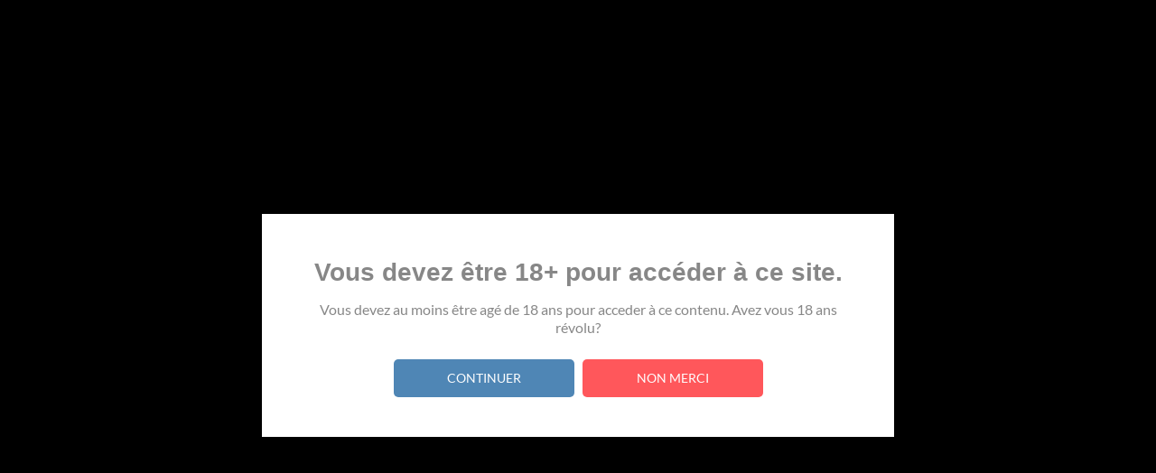

--- FILE ---
content_type: text/html; charset=utf-8
request_url: https://www.bretzelvape.fr/fr/17-box-mods-batteries
body_size: 21556
content:
<!doctype html>
 <html lang="fr" data-vers="1.7.8.10">

 <head>
  
  
  <meta charset="utf-8">


  <meta http-equiv="x-ua-compatible" content="ie=edge">



  <title>Bretzel Vape Box, Mods, Batteries. BOX GEN VAPORESSO BOX ISTICK 40W</title>
  <meta name="description" content="Bretzel Vape Materiel Box, Mods, Batteries.">
  <meta name="keywords" content="">
        <link rel="canonical" href="https://www.bretzelvape.fr/fr/17-box-mods-batteries">
  


  <meta name="viewport" content="width=device-width, initial-scale=1">



  <link rel="icon" type="image/vnd.microsoft.icon" href="https://cdn.bretzelvape.fr/img/favicon.ico?1566505934">
  <link rel="shortcut icon" type="image/x-icon" href="https://cdn.bretzelvape.fr/img/favicon.ico?1566505934">



  <link rel="preload" as="font" href="/themes/vapestore/assets/css/570eb83859dc23dd0eec423a49e147fe.woff2" type="font/woff2" crossorigin>

  <link rel="stylesheet" href="https://cdn.bretzelvape.fr/themes/vapestore/assets/cache/theme-d1581e100.css" type="text/css" media="all">




  

  <script type="text/javascript">
        var an_productattributes = {"controller":"https:\/\/www.bretzelvape.fr\/fr\/module\/an_productattributes\/ajax?token=f0f0488fdf68ceabfc8e71d7acbcdc0b","config":{"type_view":"standart","color_type_view":"only_image","display_add_to_cart":"1","display_quantity":"0","show_attribute_availability":false,"check_availability_first_group":false,"display_labels":"0","product_miniature":".js-product-miniature","thumbnail_container":".thumbnail-container","price":".price","regular_price":".regular-price","product_price_and_shipping":".product-price-and-shipping","class_product_name":false,"separator":" \/ ","background_sold_out":"#ffc427","color_sold_out":"#ffffff","background_sale":"#e53d60","color_sale":"#ffffff","display_prices":"0","text_out_of_stock":false,"txt_out_of_stock":false,"use_cache":false},"loader":"<div class=\"anpa-loader js-anpa-loader\"><div class=\"anpa-loader-bg\" data-js-loader-bg=\"\"><\/div><div class=\"anpa-loader-spinner\" data-js-loader-spinner=\"\"><svg xmlns=\"http:\/\/www.w3.org\/2000\/svg\" xmlns:xlink=\"http:\/\/www.w3.org\/1999\/xlink\" style=\"margin: auto; background-image: none; display: block; shape-rendering: auto; animation-play-state: running; animation-delay: 0s; background-position: initial initial; background-repeat: initial initial;\" width=\"254px\" height=\"254px\" viewBox=\"0 0 100 100\" preserveAspectRatio=\"xMidYMid\"><path fill=\"none\" stroke=\"#1d0e0b\" stroke-width=\"3\" stroke-dasharray=\"42.76482137044271 42.76482137044271\" d=\"M24.3 30C11.4 30 5 43.3 5 50s6.4 20 19.3 20c19.3 0 32.1-40 51.4-40 C88.6 30 95 43.3 95 50s-6.4 20-19.3 20C56.4 70 43.6 30 24.3 30z\" stroke-linecap=\"round\" style=\"transform: scale(0.22); transform-origin: 50px 50px; animation-play-state: running; animation-delay: 0s;\"> <animate attributeName=\"stroke-dashoffset\" repeatCount=\"indefinite\" dur=\"1s\" keyTimes=\"0;1\" values=\"0;256.58892822265625\" style=\"animation-play-state: running; animation-delay: 0s;\"><\/animate><\/path><\/svg><\/div><\/div>"};
        var prestashop = {"cart":{"products":[],"totals":{"total":{"type":"total","label":"Total","amount":0,"value":"0,00\u00a0\u20ac"},"total_including_tax":{"type":"total","label":"Total TTC","amount":0,"value":"0,00\u00a0\u20ac"},"total_excluding_tax":{"type":"total","label":"Total HT :","amount":0,"value":"0,00\u00a0\u20ac"}},"subtotals":{"products":{"type":"products","label":"Sous-total","amount":0,"value":"0,00\u00a0\u20ac"},"discounts":null,"shipping":{"type":"shipping","label":"Livraison","amount":0,"value":""},"tax":null},"products_count":0,"summary_string":"0 articles","vouchers":{"allowed":1,"added":[]},"discounts":[],"minimalPurchase":0,"minimalPurchaseRequired":""},"currency":{"id":1,"name":"Euro","iso_code":"EUR","iso_code_num":"978","sign":"\u20ac"},"customer":{"lastname":null,"firstname":null,"email":null,"birthday":null,"newsletter":null,"newsletter_date_add":null,"optin":null,"website":null,"company":null,"siret":null,"ape":null,"is_logged":false,"gender":{"type":null,"name":null},"addresses":[]},"language":{"name":"Fran\u00e7ais (French)","iso_code":"fr","locale":"fr-FR","language_code":"fr","is_rtl":"0","date_format_lite":"d\/m\/Y","date_format_full":"d\/m\/Y H:i:s","id":1},"page":{"title":"","canonical":"https:\/\/www.bretzelvape.fr\/fr\/17-box-mods-batteries","meta":{"title":"Bretzel Vape Box, Mods, Batteries. BOX GEN VAPORESSO BOX ISTICK 40W","description":"Bretzel Vape Materiel Box, Mods, Batteries.","keywords":"","robots":"index"},"page_name":"category","body_classes":{"lang-fr":true,"lang-rtl":false,"country-FR":true,"currency-EUR":true,"layout-left-column":true,"page-category":true,"tax-display-enabled":true,"category-id-17":true,"category-Box, Mods, Batteries.":true,"category-id-parent-6":true,"category-depth-level-3":true},"admin_notifications":[]},"shop":{"name":"Bretzel Vape","logo":"https:\/\/cdn.bretzelvape.fr\/img\/prestashop-logo-1566505237.jpg","stores_icon":"https:\/\/cdn.bretzelvape.fr\/img\/logo_stores.png","favicon":"https:\/\/cdn.bretzelvape.fr\/img\/favicon.ico"},"urls":{"base_url":"https:\/\/www.bretzelvape.fr\/","current_url":"https:\/\/www.bretzelvape.fr\/fr\/17-box-mods-batteries","shop_domain_url":"https:\/\/www.bretzelvape.fr","img_ps_url":"https:\/\/cdn.bretzelvape.fr\/img\/","img_cat_url":"https:\/\/cdn.bretzelvape.fr\/img\/c\/","img_lang_url":"https:\/\/cdn.bretzelvape.fr\/img\/l\/","img_prod_url":"https:\/\/cdn.bretzelvape.fr\/img\/p\/","img_manu_url":"https:\/\/cdn.bretzelvape.fr\/img\/m\/","img_sup_url":"https:\/\/cdn.bretzelvape.fr\/img\/su\/","img_ship_url":"https:\/\/cdn.bretzelvape.fr\/img\/s\/","img_store_url":"https:\/\/cdn.bretzelvape.fr\/img\/st\/","img_col_url":"https:\/\/cdn.bretzelvape.fr\/img\/co\/","img_url":"https:\/\/cdn.bretzelvape.fr\/themes\/vapestore\/assets\/img\/","css_url":"https:\/\/cdn.bretzelvape.fr\/themes\/vapestore\/assets\/css\/","js_url":"https:\/\/cdn.bretzelvape.fr\/themes\/vapestore\/assets\/js\/","pic_url":"https:\/\/cdn.bretzelvape.fr\/upload\/","pages":{"address":"https:\/\/www.bretzelvape.fr\/fr\/adresse","addresses":"https:\/\/www.bretzelvape.fr\/fr\/adresses","authentication":"https:\/\/www.bretzelvape.fr\/fr\/connexion","cart":"https:\/\/www.bretzelvape.fr\/fr\/panier","category":"https:\/\/www.bretzelvape.fr\/fr\/index.php?controller=category","cms":"https:\/\/www.bretzelvape.fr\/fr\/index.php?controller=cms","contact":"https:\/\/www.bretzelvape.fr\/fr\/nous-contacter","discount":"https:\/\/www.bretzelvape.fr\/fr\/reduction","guest_tracking":"https:\/\/www.bretzelvape.fr\/fr\/suivi-commande-invite","history":"https:\/\/www.bretzelvape.fr\/fr\/historique-commandes","identity":"https:\/\/www.bretzelvape.fr\/fr\/identite","index":"https:\/\/www.bretzelvape.fr\/fr\/","my_account":"https:\/\/www.bretzelvape.fr\/fr\/mon-compte","order_confirmation":"https:\/\/www.bretzelvape.fr\/fr\/confirmation-commande","order_detail":"https:\/\/www.bretzelvape.fr\/fr\/index.php?controller=order-detail","order_follow":"https:\/\/www.bretzelvape.fr\/fr\/suivi-commande","order":"https:\/\/www.bretzelvape.fr\/fr\/commande","order_return":"https:\/\/www.bretzelvape.fr\/fr\/index.php?controller=order-return","order_slip":"https:\/\/www.bretzelvape.fr\/fr\/avoirs","pagenotfound":"https:\/\/www.bretzelvape.fr\/fr\/page-introuvable","password":"https:\/\/www.bretzelvape.fr\/fr\/recuperation-mot-de-passe","pdf_invoice":"https:\/\/www.bretzelvape.fr\/fr\/index.php?controller=pdf-invoice","pdf_order_return":"https:\/\/www.bretzelvape.fr\/fr\/index.php?controller=pdf-order-return","pdf_order_slip":"https:\/\/www.bretzelvape.fr\/fr\/index.php?controller=pdf-order-slip","prices_drop":"https:\/\/www.bretzelvape.fr\/fr\/promotions","product":"https:\/\/www.bretzelvape.fr\/fr\/index.php?controller=product","search":"https:\/\/www.bretzelvape.fr\/fr\/recherche","sitemap":"https:\/\/www.bretzelvape.fr\/fr\/plan du site","stores":"https:\/\/www.bretzelvape.fr\/fr\/magasins","supplier":"https:\/\/www.bretzelvape.fr\/fr\/fournisseur","register":"https:\/\/www.bretzelvape.fr\/fr\/connexion?create_account=1","order_login":"https:\/\/www.bretzelvape.fr\/fr\/commande?login=1"},"alternative_langs":{"fr":"https:\/\/www.bretzelvape.fr\/fr\/17-box-mods-batteries","de-de":"https:\/\/www.bretzelvape.fr\/de\/17-box-mods-batteries"},"theme_assets":"\/themes\/vapestore\/assets\/","actions":{"logout":"https:\/\/www.bretzelvape.fr\/fr\/?mylogout="},"no_picture_image":{"bySize":{"attributes_default":{"url":"https:\/\/cdn.bretzelvape.fr\/img\/p\/fr-default-attributes_default.jpg","width":37,"height":50},"slider_photo":{"url":"https:\/\/cdn.bretzelvape.fr\/img\/p\/fr-default-slider_photo.jpg","width":79,"height":105},"small_default":{"url":"https:\/\/cdn.bretzelvape.fr\/img\/p\/fr-default-small_default.jpg","width":98,"height":98},"cart_default":{"url":"https:\/\/cdn.bretzelvape.fr\/img\/p\/fr-default-cart_default.jpg","width":120,"height":150},"menu_default":{"url":"https:\/\/cdn.bretzelvape.fr\/img\/p\/fr-default-menu_default.jpg","width":135,"height":180},"catalog_small":{"url":"https:\/\/cdn.bretzelvape.fr\/img\/p\/fr-default-catalog_small.jpg","width":184,"height":245},"catalog_medium":{"url":"https:\/\/cdn.bretzelvape.fr\/img\/p\/fr-default-catalog_medium.jpg","width":255,"height":340},"home_default":{"url":"https:\/\/cdn.bretzelvape.fr\/img\/p\/fr-default-home_default.jpg","width":255,"height":340},"medium_default":{"url":"https:\/\/cdn.bretzelvape.fr\/img\/p\/fr-default-medium_default.jpg","width":452,"height":452},"catalog_large":{"url":"https:\/\/cdn.bretzelvape.fr\/img\/p\/fr-default-catalog_large.jpg","width":398,"height":530},"large_default":{"url":"https:\/\/cdn.bretzelvape.fr\/img\/p\/fr-default-large_default.jpg","width":540,"height":720},"product_zoom":{"url":"https:\/\/cdn.bretzelvape.fr\/img\/p\/fr-default-product_zoom.jpg","width":1200,"height":1600}},"small":{"url":"https:\/\/cdn.bretzelvape.fr\/img\/p\/fr-default-attributes_default.jpg","width":37,"height":50},"medium":{"url":"https:\/\/cdn.bretzelvape.fr\/img\/p\/fr-default-catalog_medium.jpg","width":255,"height":340},"large":{"url":"https:\/\/cdn.bretzelvape.fr\/img\/p\/fr-default-product_zoom.jpg","width":1200,"height":1600},"legend":""}},"configuration":{"display_taxes_label":true,"display_prices_tax_incl":true,"is_catalog":false,"show_prices":true,"opt_in":{"partner":false},"quantity_discount":{"type":"price","label":"Prix unitaire"},"voucher_enabled":1,"return_enabled":0},"field_required":[],"breadcrumb":{"links":[{"title":"Accueil","url":"https:\/\/www.bretzelvape.fr\/fr\/"},{"title":"Materiel","url":"https:\/\/www.bretzelvape.fr\/fr\/6-materiel"},{"title":"Box, Mods, Batteries.","url":"https:\/\/www.bretzelvape.fr\/fr\/17-box-mods-batteries"}],"count":3},"link":{"protocol_link":"https:\/\/","protocol_content":"https:\/\/"},"time":1768727076,"static_token":"f0f0488fdf68ceabfc8e71d7acbcdc0b","token":"c290212cedda5662b527f8d21f68362f","debug":false};
        var psemailsubscription_subscription = "https:\/\/www.bretzelvape.fr\/fr\/module\/ps_emailsubscription\/subscription";
      </script>



  <style>
    #an_verification_yes:hover{
        background-color: #4F86B5 !important;
    }
    #an_verification_no:hover{
        background-color: #FF575B !important;
    }
        .an_verification-overlay{
                    }
</style>
<script>
    const monthNames = [
        "Janvier",
        "Février",
        "Mars",
        "Avril",
        "Mai",
        "Juin",
        "Juillet",
        "Août",
        "Septembre",
        "Octobre",
        "Novembre",
        "Décembre"
    ];
</script>
<div class="an_verification_modal-wrap">
    <div id="an_verification_modal" style="background-color: #ffffff;" data-msgno="You are too young to view this website.">
                <div class="an_verification-content">
            <h1>
                Vous devez être 18+ pour accéder à ce site.
            </h1>
            <div class="an_modal_text"><p>Vous devez au moins être agé de 18 ans pour acceder à ce contenu. Avez vous 18 ans révolu?</p></div>        </div>
                <div class="an_verification-content">
            <a href="#" id="an_verification_yes" class="an_verification-buttons" style="background-color: #4F86B5;">Continuer</a>

            <a href="http://google.com" id="an_verification_no" class="an_verification-buttons" style="background-color: #FF575B;">Non Merci</a>
        </div>
    </div>
</div>
<div class="an_verification-overlay"></div><script async src="https://www.googletagmanager.com/gtag/js?id=UA-183500340-1"></script>
<script>
  window.dataLayer = window.dataLayer || [];
  function gtag(){dataLayer.push(arguments);}
  gtag('js', new Date());
  gtag(
    'config',
    'UA-183500340-1',
    {
      'debug_mode':false
                      }
  );
</script>





  
</head>

<body id="category" class="
              leftColDefault          lang-fr country-fr currency-eur layout-left-column page-category tax-display-enabled category-id-17 category-box-mods-batteries- category-id-parent-6 category-depth-level-3">

  
  
  

  <main>
    
        

    <header id="header" class="header1">
      
       
 <div class="header-banner">
  <a class="anthemeshipping-link" href="#">
<div class="anthemeshipping-line">
   <p><strong>Le vapotage est une transition vers une vie sans tabac puis sans dépendance à la nicotine. Ne vapotez pas si vous ne fumez pas.</strong></p>
   <a class="btn-close-line"><i class="material-icons">&#xE5CD;</i></a>
</div>
</a>

</div>



<nav class="header-nav">
  <div class="container">
    <div class="row">
      <div class="hidden-sm-down">
        <div class="
                    col-lg-4 col-md-5 col-sm-4
                          col-xs-12 left-nav">
           <div id="_desktop_language_selector" class="lang_and_сr">
   <div class="language-selector-wrapper">
      <span id="language-selector-label" class="
    
      lang_and_сr_label">Langue :</span>
     <div class="language-selector dropdown js-dropdown">
       <button data-toggle="dropdown" class="
                            hidden-sm-down
                     btn-unstyle" aria-haspopup="true" aria-expanded="false" aria-label="Sélecteur de langue Français">
         <span class="expand-more">Français</span>

                     <i class="material-icons expand-more">keyboard_arrow_down</i>
                                </button>
       <ul class="dropdown-menu 
                            hidden-sm-down
                    " aria-labelledby="language-selector-label">
                    <li  class="current" >
             <a href="https://www.bretzelvape.fr/fr/17-box-mods-batteries" class="dropdown-item">Français</a>
           </li>
                    <li >
             <a href="https://www.bretzelvape.fr/de/17-box-mods-batteries" class="dropdown-item">Deutsch</a>
           </li>
                </ul>
       <select class="link 
                      hidden-md-up
                  " aria-labelledby="language-selector-label">
                    <option value="https://www.bretzelvape.fr/fr/17-box-mods-batteries" selected="selected">Français</option>
                    <option value="https://www.bretzelvape.fr/de/17-box-mods-batteries">Deutsch</option>
                </select>
     </div>
     <div class="mobile_item_wrapper
                    hidden-md-up
                  ">
           <span>Français</span>
           <span class="mobile-toggler">
            <svg 
              xmlns="http://www.w3.org/2000/svg"
              xmlns:xlink="http://www.w3.org/1999/xlink"
              width="5px" height="9px">
             <path fill-rule="evenodd"  fill="rgb(0, 0, 0)"
              d="M4.913,4.292 L0.910,0.090 C0.853,0.030 0.787,-0.000 0.713,-0.000 C0.639,-0.000 0.572,0.030 0.515,0.090 L0.086,0.541 C0.029,0.601 -0.000,0.670 -0.000,0.749 C-0.000,0.827 0.029,0.896 0.086,0.956 L3.462,4.500 L0.086,8.044 C0.029,8.104 -0.000,8.173 -0.000,8.251 C-0.000,8.330 0.029,8.399 0.086,8.459 L0.515,8.910 C0.572,8.970 0.639,9.000 0.713,9.000 C0.787,9.000 0.853,8.970 0.910,8.910 L4.913,4.707 C4.970,4.647 4.999,4.578 4.999,4.500 C4.999,4.422 4.970,4.353 4.913,4.292 Z"/>
             </svg>
           </span>
         </div>
         <div class="adropdown-mobile">
                           <a href="https://www.bretzelvape.fr/fr/17-box-mods-batteries" class="">Français</a>
                         <a href="https://www.bretzelvape.fr/de/17-box-mods-batteries" class="">Deutsch</a>
                    </div>
   </div>
 </div>
 
        </div>
                <div class="col-lg-4 col-md-4 col-sm-4">
          <div id="_desktop_social">
            
  <div class="block-social">
    <ul>
          </ul>
  </div>


          </div>
        </div>
                <div class="
                    col-lg-4 col-md-3 col-sm-4
                          right-nav">
                       <div id="_desktop_user_info">
   <div class="user-info">
                <a
           href="https://www.bretzelvape.fr/fr/mon-compte"
           title="Identifiez-vous"
           rel="nofollow"
         >
                       <svg class="hidden-md-up" height="56" viewBox="0 0 56 56" width="56" xmlns="http://www.w3.org/2000/svg"><path d="m27.9999 51.9063c13.0547 0 23.9064-10.8282 23.9064-23.9063 0-13.0547-10.8751-23.9063-23.9298-23.9063-13.0782 0-23.8828 10.8516-23.8828 23.9063 0 13.0781 10.8281 23.9063 23.9062 23.9063zm0-15.9141c-7.0547 0-12.4922 2.5078-14.8594 5.3203-3.1406-3.5157-5.0391-8.1797-5.0391-13.3125 0-11.0391 8.8126-19.9219 19.8751-19.9219 11.039 0 19.9218 8.8828 19.9454 19.9219 0 5.1563-1.8985 9.8203-5.0626 13.3359-2.3672-2.8125-7.8047-5.3437-14.8594-5.3437zm0-3.9844c4.5.0469 8.0391-3.7969 8.0391-8.8359 0-4.7344-3.5625-8.6719-8.0391-8.6719-4.5 0-8.0859 3.9375-8.039 8.6719.0234 5.039 3.5156 8.789 8.039 8.8359z"/>
           </svg>
           <span class="account-login hidden-sm-down">Connexion</span>
                    </a>
              <!--
            <a
         href="https://www.bretzelvape.fr/fr/mon-compte"
         title="Identifiez-vous"
         rel="nofollow"
       >
         <span>Sign Up</span>
       </a>
          -->
   </div>
 </div>
 <!-- Block search module TOP -->
<div id="_desktop_search_widget">
	<div id="search_widget" class="search-widget" data-search-controller-url="//www.bretzelvape.fr/fr/recherche">
	  	  <i class="material-icons search hidden-sm-down" data-status='open-search'>&#xE8B6;</i>
		<form class="search-form" method="get" action="//www.bretzelvape.fr/fr/recherche" data-status='open-search'>
			<input type="hidden" name="controller" value="search">
			<input type="text" name="s" value="" data-status='open-search' placeholder="Rechercher">
			<button type="submit" aria-label="Rechercher">
				<i class="material-icons search">&#xE8B6;</i>
			</button>
		</form>
	   	   	</div>
</div>
<!-- /Block search module TOP -->
<div id="_desktop_cart">
  <div class="blockcart cart-preview js-sidebar-cart-trigger inactive" data-refresh-url="//www.bretzelvape.fr/fr/module/ps_shoppingcart/ajax">
    <div class="header">
        <a class="blockcart-link" rel="nofollow" href="//www.bretzelvape.fr/fr/panier?action=show">
                  <i class="material-icons shopping-cart">shopping_cart</i>
          <span class="cart-products-count">(0)</span>
                                    <span class="hidden-md-up mobile-cart-item-count">0</span>
        </a>
    </div>
    <div class="cart-dropdown js-cart-source hidden-xs-up">
      <div class="cart-dropdown-wrapper">
        <div class="cart-title">
          <p class="h4 text-center">Panier</p>
        </div>
                  <div class="no-items">
            Il n'y a plus d'articles dans votre panier
          </div>
              </div>
    </div>

  </div>
</div>

        </div>
      </div>
      <div class="hidden-md-up text-xs-center mobile">
        <div class="mobile-header">
            <div class="pull-xs-right" id="menu-icon">
               <svg
              xmlns="http://www.w3.org/2000/svg"
              xmlns:xlink="http://www.w3.org/1999/xlink"
              width="19px" height="17px">
             <path fill-rule="evenodd"  fill="rgb(0, 0, 0)"
              d="M18.208,9.273 L0.792,9.273 C0.354,9.273 0.000,8.927 0.000,8.500 C0.000,8.073 0.354,7.727 0.792,7.727 L18.208,7.727 C18.645,7.727 19.000,8.073 19.000,8.500 C19.000,8.927 18.646,9.273 18.208,9.273 ZM18.208,1.545 L0.792,1.545 C0.354,1.545 0.000,1.199 0.000,0.773 C0.000,0.346 0.354,-0.000 0.792,-0.000 L18.208,-0.000 C18.645,-0.000 19.000,0.346 19.000,0.773 C19.000,1.199 18.646,1.545 18.208,1.545 ZM0.792,15.455 L18.208,15.455 C18.645,15.455 19.000,15.801 19.000,16.227 C19.000,16.654 18.646,17.000 18.208,17.000 L0.792,17.000 C0.354,17.000 0.000,16.654 0.000,16.227 C0.000,15.801 0.354,15.455 0.792,15.455 Z"/>
             </svg>
            </div>
            <div class="pull-xs-right" id="_mobile_cart"></div>
            <div class="pull-xs-right" id="_mobile_an_wishlist-nav"></div>
            <div class="pull-xs-right" id="_mobile_user_info"></div>
            <div class="top-logo" id="_mobile_logo"></div>
            </div>
        <div class="mobile-header-holder"></div>
        <div class="clearfix"></div>
      </div>
      <div id="_mobile_search_widget"></div>
    </div>
  </div>
</nav>



<div class="header-top">
  <div class="container">
    <div class="row vertical-center">
         <div class="
col-md-3
hidden-sm-down" id="_desktop_logo">
	<a href="https://www.bretzelvape.fr/fr/">
					<img class="logo img-responsive" src="https://cdn.bretzelvape.fr/img/prestashop-logo-1566505237.jpg"
			                        alt="Bretzel Vape">
			</a>
</div>
                  <div class="col-md-9 col-sm-12 position-static">
                        <div class="amega-menu hidden-sm-down">
<div id="amegamenu" class="">
  <div class="fixed-menu-container">
  <div class="
col-md-3
hidden-sm-down" id="_desktop_logo">
	<a href="https://www.bretzelvape.fr/fr/">
					<img class="logo img-responsive" src="https://cdn.bretzelvape.fr/img/prestashop-logo-1566505237.jpg"
			                        alt="Bretzel Vape">
			</a>
</div>
  <ul class="anav-top">
    <li class="amenu-item mm-9 plex">
    <a href="https://www.bretzelvape.fr/63-bons-plans" class="amenu-link">      Séléction Bretzel 
          </a>
        <span class="mobile-toggle-plus"><i class="caret-down-icon"></i></span>
    <div class="adropdown adropdown-1" >
      
      <div class="dropdown-bgimage" ></div>
      
           
            <div class="dropdown-content acontent-1 dd-15">
		                            <div class="categories-grid">
                      	
                            <div class="category-item level-1">
                                <p class="h5 category-title"><a href="https://www.bretzelvape.fr/fr/62-approuve-par-la-team-bretzel-vape" title="Approuvé par la Team Bretzel Vape">Approuvé par la Team Bretzel Vape</a></p>
                                
                            </div>
                        
          </div>
          
              </div>
                </div>
      </li>
    <li class="amenu-item mm-2 ">
    <a href="https://www.bretzelvape.fr/36-nouveautes" class="amenu-link">      Nouveautés
      <sup style="background-color: #ff5d08; color: #ff5d08;"><span>Nouveau</span></sup>    </a>
      </li>
    <li class="amenu-item mm-7 plex">
    <a href="https://www.bretzelvape.fr/3-e-liquides" class="amenu-link">      Eliquide
          </a>
        <span class="mobile-toggle-plus"><i class="caret-down-icon"></i></span>
    <div class="adropdown adropdown-1" >
      
      <div class="dropdown-bgimage" ></div>
      
           
            <div class="dropdown-content acontent-1 dd-10">
		                            <div class="categories-grid">
                      	
                            <div class="category-item level-1">
                                <p class="h5 category-title"><a href="https://www.bretzelvape.fr/fr/10-liquides-classics" title="Classic">Classic</a></p>
                                
                            </div>
                        
                            <div class="category-item level-1">
                                <p class="h5 category-title"><a href="https://www.bretzelvape.fr/fr/11-classic-gourmand" title="Classic Gourmand">Classic Gourmand</a></p>
                                
                            </div>
                        
                            <div class="category-item level-1">
                                <p class="h5 category-title"><a href="https://www.bretzelvape.fr/fr/12-gourmands" title="Gourmands">Gourmands</a></p>
                                
                            </div>
                        
                            <div class="category-item level-1">
                                <p class="h5 category-title"><a href="https://www.bretzelvape.fr/fr/13-menthes" title="Menthes">Menthes</a></p>
                                
                            </div>
                        
                            <div class="category-item level-1">
                                <p class="h5 category-title"><a href="https://www.bretzelvape.fr/fr/14-fruites" title="Fruités">Fruités</a></p>
                                
                            </div>
                        
                            <div class="category-item level-1">
                                <p class="h5 category-title"><a href="https://www.bretzelvape.fr/fr/15-fruites-frais" title="Fruités Frais">Fruités Frais</a></p>
                                
                            </div>
                        
          </div>
          
              </div>
                </div>
      </li>
    <li class="amenu-item mm-1 plex">
    <a href="https://www.bretzelvape.fr/6-materiel" class="amenu-link">      Materiel
          </a>
        <span class="mobile-toggle-plus"><i class="caret-down-icon"></i></span>
    <div class="adropdown adropdown-1" >
      
      <div class="dropdown-bgimage" ></div>
      
           
            <div class="dropdown-content acontent-1 dd-6">
		                            <div class="categories-grid">
                      	
                            <div class="category-item level-1">
                                <p class="h5 category-title"><a href="https://www.bretzelvape.fr/fr/6-materiel" title="Materiel">Materiel</a></p>
                                
                            <div class="category-item level-2">
                                <p class="h5 category-title"><a href="https://www.bretzelvape.fr/fr/33-kits-debutants" title="Kits Débutants">Kits Débutants</a></p>
                                
                            </div>
                        
                            <div class="category-item level-2">
                                <p class="h5 category-title"><a href="https://www.bretzelvape.fr/fr/16-kits-ecigarettes" title="Kits Ecigarettes">Kits Ecigarettes</a></p>
                                
                            </div>
                        
                            <div class="category-item level-2">
                                <p class="h5 category-title"><a href="https://www.bretzelvape.fr/fr/18-atomiseurs" title="Atomiseurs">Atomiseurs</a></p>
                                
                            </div>
                        
                            <div class="category-item level-2">
                                <p class="h5 category-title"><a href="https://www.bretzelvape.fr/fr/19-tanks-drippers" title="Tanks & Drippers">Tanks & Drippers</a></p>
                                
                            </div>
                        
                            <div class="category-item level-2">
                                <p class="h5 category-title"><a href="https://www.bretzelvape.fr/fr/17-box-mods-batteries" title="Box, Mods, Batteries.">Box, Mods, Batteries.</a></p>
                                
                            </div>
                        
                            <div class="category-item level-2">
                                <p class="h5 category-title"><a href="https://www.bretzelvape.fr/fr/20-resistances" title="Résistances">Résistances</a></p>
                                
                            </div>
                        
                            <div class="category-item level-2">
                                <p class="h5 category-title"><a href="https://www.bretzelvape.fr/fr/60-coin-expert" title="Coin Expert">Coin Expert</a></p>
                                
                            </div>
                        
                            <div class="category-item level-2">
                                <p class="h5 category-title"><a href="https://www.bretzelvape.fr/fr/61-coils-de-builders" title="Coils de Builders">Coils de Builders</a></p>
                                
                            </div>
                        
                            <div class="category-item level-2">
                                <p class="h5 category-title"><a href="https://www.bretzelvape.fr/fr/64-pyrex" title="Pyrex">Pyrex</a></p>
                                
                            </div>
                        
                            <div class="category-item level-2">
                                <p class="h5 category-title"><a href="https://www.bretzelvape.fr/fr/65-chicha-electronique" title="Chicha électronique">Chicha électronique</a></p>
                                
                            </div>
                        
                            </div>
                        
                            <div class="category-item level-1">
                                <p class="h5 category-title"><a href="https://www.bretzelvape.fr/fr/9-accessoires" title="Accessoires">Accessoires</a></p>
                                
                            </div>
                        
          </div>
          
              </div>
                </div>
      </li>
    <li class="amenu-item mm-3 plex">
    <a href="https://www.bretzelvape.fr/21-concentr%C3%A9s-diy" class="amenu-link">      DIY
          </a>
        <span class="mobile-toggle-plus"><i class="caret-down-icon"></i></span>
    <div class="adropdown adropdown-1" >
      
      <div class="dropdown-bgimage" ></div>
      
           
            <div class="dropdown-content acontent-1 dd-8">
		                            <div class="categories-grid">
                      	
                            <div class="category-item level-1">
                                <p class="h5 category-title"><a href="https://www.bretzelvape.fr/fr/21-concentres-diy" title="DIY">DIY</a></p>
                                
                            <div class="category-item level-2">
                                <p class="h5 category-title"><a href="https://www.bretzelvape.fr/fr/29-les-aromes-concentres29" title="Les arômes concentrés">Les arômes concentrés</a></p>
                                
                            <div class="category-item level-3">
                                <p class="h5 category-title"><a href="https://www.bretzelvape.fr/fr/22-classic" title="Classic">Classic</a></p>
                                
                            </div>
                        
                            <div class="category-item level-3">
                                <p class="h5 category-title"><a href="https://www.bretzelvape.fr/fr/23-classic-gourmand" title="Classic Gourmand">Classic Gourmand</a></p>
                                
                            </div>
                        
                            <div class="category-item level-3">
                                <p class="h5 category-title"><a href="https://www.bretzelvape.fr/fr/24-gourmands" title="Gourmands">Gourmands</a></p>
                                
                            </div>
                        
                            <div class="category-item level-3">
                                <p class="h5 category-title"><a href="https://www.bretzelvape.fr/fr/25-menthes" title="Menthes">Menthes</a></p>
                                
                            </div>
                        
                            <div class="category-item level-3">
                                <p class="h5 category-title"><a href="https://www.bretzelvape.fr/fr/26-fruites" title="Fruités">Fruités</a></p>
                                
                            </div>
                        
                            <div class="category-item level-3">
                                <p class="h5 category-title"><a href="https://www.bretzelvape.fr/fr/27-fruites-frais" title="Fruités Frais">Fruités Frais</a></p>
                                
                            </div>
                        
                            </div>
                        
                            <div class="category-item level-2">
                                <p class="h5 category-title"><a href="https://www.bretzelvape.fr/fr/30-les-bases-pg-vg30" title="Les Bases PG-VG">Les Bases PG-VG</a></p>
                                
                            </div>
                        
                            </div>
                        
          </div>
          
              </div>
                </div>
      </li>
    </ul>
  <div class="col-md-2 fixed-menu-right">
    
        <div id="_fixed_cart" class="hidden-md-down">
        <a class="blockcart-link" rel="nofollow" href="https://www.bretzelvape.fr/fr/panier">
                          <i class="material-icons shopping-cart">shopping_cart</i>
              <span class="fixed-cart-products-count">(0)</span>
                                                </a>
    </div>
      </div>
  
 </div>
</div>
</div>

          </div>
        </div>
      </div>
    </div>
                              </div>

</div>
<div class="header-height-holder"></div>
<div class="amegamenu_mobile-cover"></div>
         <div class="amegamenu_mobile-modal">
           <div id="mobile_top_menu_wrapper" class="row hidden-lg-up" data-level="0">
             <div class="mobile-menu-header">
               <div class="megamenu_mobile-btn-back">
                 <svg
                 xmlns="http://www.w3.org/2000/svg"
                 xmlns:xlink="http://www.w3.org/1999/xlink"
                 width="26px" height="12px">
                 <path fill-rule="evenodd"  fill="rgb(0, 0, 0)"
                 d="M25.969,6.346 C25.969,5.996 25.678,5.713 25.319,5.713 L3.179,5.713 L7.071,1.921 C7.324,1.673 7.324,1.277 7.071,1.029 C6.817,0.782 6.410,0.782 6.156,1.029 L1.159,5.898 C0.905,6.145 0.905,6.542 1.159,6.789 L6.156,11.658 C6.283,11.782 6.447,11.844 6.616,11.844 C6.785,11.844 6.949,11.782 7.076,11.658 C7.330,11.411 7.330,11.014 7.076,10.767 L3.184,6.975 L25.329,6.975 C25.678,6.975 25.969,6.697 25.969,6.346 Z"/>
                 </svg>
               </div>
               <div class="megamenu_mobile-btn-close">
                 <svg
                 xmlns="http://www.w3.org/2000/svg"
                 xmlns:xlink="http://www.w3.org/1999/xlink"
                 width="16px" height="16px">
                 <path fill-rule="evenodd"  fill="rgb(0, 0, 0)"
                 d="M16.002,0.726 L15.274,-0.002 L8.000,7.273 L0.725,-0.002 L-0.002,0.726 L7.273,8.000 L-0.002,15.274 L0.725,16.002 L8.000,8.727 L15.274,16.002 L16.002,15.274 L8.727,8.000 L16.002,0.726 Z"/>
                 </svg>
               </div>
             </div>
             <div class="js-top-menu mobile" id="_mobile_top_menu"></div>
               <div class="js-top-menu-bottom">
                 <div class="mobile-menu-fixed">
                                 <div class="mobile-amega-menu">
    
    <div id="mobile-amegamenu">
      <ul class="anav-top anav-mobile">
            <li class="amenu-item mm-9 plex">
        <div class="mobile_item_wrapper ">
        <a href="https://www.bretzelvape.fr/63-bons-plans" class="amenu-link ">          <span>Séléction Bretzel </span>
                    <span class="mobile-toggle-plus d-flex align-items-center justify-content-center"><i class="caret-down-icon"></i></span>        </a>                        <span class="mobile-toggler">
              <svg 
              xmlns="http://www.w3.org/2000/svg"
              xmlns:xlink="http://www.w3.org/1999/xlink"
              width="5px" height="9px">
             <path fill-rule="evenodd"  fill="rgb(0, 0, 0)"
              d="M4.913,4.292 L0.910,0.090 C0.853,0.030 0.787,-0.000 0.713,-0.000 C0.639,-0.000 0.572,0.030 0.515,0.090 L0.086,0.541 C0.029,0.601 -0.000,0.670 -0.000,0.749 C-0.000,0.827 0.029,0.896 0.086,0.956 L3.462,4.500 L0.086,8.044 C0.029,8.104 -0.000,8.173 -0.000,8.251 C-0.000,8.330 0.029,8.399 0.086,8.459 L0.515,8.910 C0.572,8.970 0.639,9.000 0.713,9.000 C0.787,9.000 0.853,8.970 0.910,8.910 L4.913,4.707 C4.970,4.647 4.999,4.578 4.999,4.500 C4.999,4.422 4.970,4.353 4.913,4.292 Z"/>
             </svg>
            </span>
                    </div>
                <div class="adropdown-mobile" >      
                              <div class="dropdown-content dd-15">
                                          
                            <div class="category-item level-1">
                                <p class="h5 category-title"><a href="https://www.bretzelvape.fr/fr/62-approuve-par-la-team-bretzel-vape" title="Approuvé par la Team Bretzel Vape">Approuvé par la Team Bretzel Vape</a></p>
                                
                            </div>
                        
                  
                      </div>
                            </div>
              </li>
            <li class="amenu-item mm-2 ">
        <div class=" mobile-item-nodropdown">
        <a href="https://www.bretzelvape.fr/36-nouveautes" class="amenu-link ">          <span>Nouveautés</span>
          <sup style="background-color: #ff5d08; color: #ff5d08;"><span>Nouveau</span></sup>                  </a>                    </div>
              </li>
            <li class="amenu-item mm-7 plex">
        <div class="mobile_item_wrapper ">
        <a href="https://www.bretzelvape.fr/3-e-liquides" class="amenu-link ">          <span>Eliquide</span>
                    <span class="mobile-toggle-plus d-flex align-items-center justify-content-center"><i class="caret-down-icon"></i></span>        </a>                        <span class="mobile-toggler">
              <svg 
              xmlns="http://www.w3.org/2000/svg"
              xmlns:xlink="http://www.w3.org/1999/xlink"
              width="5px" height="9px">
             <path fill-rule="evenodd"  fill="rgb(0, 0, 0)"
              d="M4.913,4.292 L0.910,0.090 C0.853,0.030 0.787,-0.000 0.713,-0.000 C0.639,-0.000 0.572,0.030 0.515,0.090 L0.086,0.541 C0.029,0.601 -0.000,0.670 -0.000,0.749 C-0.000,0.827 0.029,0.896 0.086,0.956 L3.462,4.500 L0.086,8.044 C0.029,8.104 -0.000,8.173 -0.000,8.251 C-0.000,8.330 0.029,8.399 0.086,8.459 L0.515,8.910 C0.572,8.970 0.639,9.000 0.713,9.000 C0.787,9.000 0.853,8.970 0.910,8.910 L4.913,4.707 C4.970,4.647 4.999,4.578 4.999,4.500 C4.999,4.422 4.970,4.353 4.913,4.292 Z"/>
             </svg>
            </span>
                    </div>
                <div class="adropdown-mobile" >      
                              <div class="dropdown-content dd-10">
                                          
                            <div class="category-item level-1">
                                <p class="h5 category-title"><a href="https://www.bretzelvape.fr/fr/10-liquides-classics" title="Classic">Classic</a></p>
                                
                            </div>
                        
                            <div class="category-item level-1">
                                <p class="h5 category-title"><a href="https://www.bretzelvape.fr/fr/11-classic-gourmand" title="Classic Gourmand">Classic Gourmand</a></p>
                                
                            </div>
                        
                            <div class="category-item level-1">
                                <p class="h5 category-title"><a href="https://www.bretzelvape.fr/fr/12-gourmands" title="Gourmands">Gourmands</a></p>
                                
                            </div>
                        
                            <div class="category-item level-1">
                                <p class="h5 category-title"><a href="https://www.bretzelvape.fr/fr/13-menthes" title="Menthes">Menthes</a></p>
                                
                            </div>
                        
                            <div class="category-item level-1">
                                <p class="h5 category-title"><a href="https://www.bretzelvape.fr/fr/14-fruites" title="Fruités">Fruités</a></p>
                                
                            </div>
                        
                            <div class="category-item level-1">
                                <p class="h5 category-title"><a href="https://www.bretzelvape.fr/fr/15-fruites-frais" title="Fruités Frais">Fruités Frais</a></p>
                                
                            </div>
                        
                  
                      </div>
                            </div>
              </li>
            <li class="amenu-item mm-1 plex">
        <div class="mobile_item_wrapper ">
        <a href="https://www.bretzelvape.fr/6-materiel" class="amenu-link ">          <span>Materiel</span>
                    <span class="mobile-toggle-plus d-flex align-items-center justify-content-center"><i class="caret-down-icon"></i></span>        </a>                        <span class="mobile-toggler">
              <svg 
              xmlns="http://www.w3.org/2000/svg"
              xmlns:xlink="http://www.w3.org/1999/xlink"
              width="5px" height="9px">
             <path fill-rule="evenodd"  fill="rgb(0, 0, 0)"
              d="M4.913,4.292 L0.910,0.090 C0.853,0.030 0.787,-0.000 0.713,-0.000 C0.639,-0.000 0.572,0.030 0.515,0.090 L0.086,0.541 C0.029,0.601 -0.000,0.670 -0.000,0.749 C-0.000,0.827 0.029,0.896 0.086,0.956 L3.462,4.500 L0.086,8.044 C0.029,8.104 -0.000,8.173 -0.000,8.251 C-0.000,8.330 0.029,8.399 0.086,8.459 L0.515,8.910 C0.572,8.970 0.639,9.000 0.713,9.000 C0.787,9.000 0.853,8.970 0.910,8.910 L4.913,4.707 C4.970,4.647 4.999,4.578 4.999,4.500 C4.999,4.422 4.970,4.353 4.913,4.292 Z"/>
             </svg>
            </span>
                    </div>
                <div class="adropdown-mobile" >      
                              <div class="dropdown-content dd-6">
                                          
                            <div class="category-item level-1">
                                <p class="h5 category-title"><a href="https://www.bretzelvape.fr/fr/6-materiel" title="Materiel">Materiel</a></p>
                                
                            <div class="category-item level-2">
                                <p class="h5 category-title"><a href="https://www.bretzelvape.fr/fr/33-kits-debutants" title="Kits Débutants">Kits Débutants</a></p>
                                
                            </div>
                        
                            <div class="category-item level-2">
                                <p class="h5 category-title"><a href="https://www.bretzelvape.fr/fr/16-kits-ecigarettes" title="Kits Ecigarettes">Kits Ecigarettes</a></p>
                                
                            </div>
                        
                            <div class="category-item level-2">
                                <p class="h5 category-title"><a href="https://www.bretzelvape.fr/fr/18-atomiseurs" title="Atomiseurs">Atomiseurs</a></p>
                                
                            </div>
                        
                            <div class="category-item level-2">
                                <p class="h5 category-title"><a href="https://www.bretzelvape.fr/fr/19-tanks-drippers" title="Tanks & Drippers">Tanks & Drippers</a></p>
                                
                            </div>
                        
                            <div class="category-item level-2">
                                <p class="h5 category-title"><a href="https://www.bretzelvape.fr/fr/17-box-mods-batteries" title="Box, Mods, Batteries.">Box, Mods, Batteries.</a></p>
                                
                            </div>
                        
                            <div class="category-item level-2">
                                <p class="h5 category-title"><a href="https://www.bretzelvape.fr/fr/20-resistances" title="Résistances">Résistances</a></p>
                                
                            </div>
                        
                            <div class="category-item level-2">
                                <p class="h5 category-title"><a href="https://www.bretzelvape.fr/fr/60-coin-expert" title="Coin Expert">Coin Expert</a></p>
                                
                            </div>
                        
                            <div class="category-item level-2">
                                <p class="h5 category-title"><a href="https://www.bretzelvape.fr/fr/61-coils-de-builders" title="Coils de Builders">Coils de Builders</a></p>
                                
                            </div>
                        
                            <div class="category-item level-2">
                                <p class="h5 category-title"><a href="https://www.bretzelvape.fr/fr/64-pyrex" title="Pyrex">Pyrex</a></p>
                                
                            </div>
                        
                            <div class="category-item level-2">
                                <p class="h5 category-title"><a href="https://www.bretzelvape.fr/fr/65-chicha-electronique" title="Chicha électronique">Chicha électronique</a></p>
                                
                            </div>
                        
                            </div>
                        
                            <div class="category-item level-1">
                                <p class="h5 category-title"><a href="https://www.bretzelvape.fr/fr/9-accessoires" title="Accessoires">Accessoires</a></p>
                                
                            </div>
                        
                  
                      </div>
                            </div>
              </li>
            <li class="amenu-item mm-3 plex">
        <div class="mobile_item_wrapper ">
        <a href="https://www.bretzelvape.fr/21-concentr%C3%A9s-diy" class="amenu-link ">          <span>DIY</span>
                    <span class="mobile-toggle-plus d-flex align-items-center justify-content-center"><i class="caret-down-icon"></i></span>        </a>                        <span class="mobile-toggler">
              <svg 
              xmlns="http://www.w3.org/2000/svg"
              xmlns:xlink="http://www.w3.org/1999/xlink"
              width="5px" height="9px">
             <path fill-rule="evenodd"  fill="rgb(0, 0, 0)"
              d="M4.913,4.292 L0.910,0.090 C0.853,0.030 0.787,-0.000 0.713,-0.000 C0.639,-0.000 0.572,0.030 0.515,0.090 L0.086,0.541 C0.029,0.601 -0.000,0.670 -0.000,0.749 C-0.000,0.827 0.029,0.896 0.086,0.956 L3.462,4.500 L0.086,8.044 C0.029,8.104 -0.000,8.173 -0.000,8.251 C-0.000,8.330 0.029,8.399 0.086,8.459 L0.515,8.910 C0.572,8.970 0.639,9.000 0.713,9.000 C0.787,9.000 0.853,8.970 0.910,8.910 L4.913,4.707 C4.970,4.647 4.999,4.578 4.999,4.500 C4.999,4.422 4.970,4.353 4.913,4.292 Z"/>
             </svg>
            </span>
                    </div>
                <div class="adropdown-mobile" >      
                              <div class="dropdown-content dd-8">
                                          
                            <div class="category-item level-1">
                                <p class="h5 category-title"><a href="https://www.bretzelvape.fr/fr/21-concentres-diy" title="DIY">DIY</a></p>
                                
                            <div class="category-item level-2">
                                <p class="h5 category-title"><a href="https://www.bretzelvape.fr/fr/29-les-aromes-concentres29" title="Les arômes concentrés">Les arômes concentrés</a></p>
                                
                            <div class="category-item level-3">
                                <p class="h5 category-title"><a href="https://www.bretzelvape.fr/fr/22-classic" title="Classic">Classic</a></p>
                                
                            </div>
                        
                            <div class="category-item level-3">
                                <p class="h5 category-title"><a href="https://www.bretzelvape.fr/fr/23-classic-gourmand" title="Classic Gourmand">Classic Gourmand</a></p>
                                
                            </div>
                        
                            <div class="category-item level-3">
                                <p class="h5 category-title"><a href="https://www.bretzelvape.fr/fr/24-gourmands" title="Gourmands">Gourmands</a></p>
                                
                            </div>
                        
                            <div class="category-item level-3">
                                <p class="h5 category-title"><a href="https://www.bretzelvape.fr/fr/25-menthes" title="Menthes">Menthes</a></p>
                                
                            </div>
                        
                            <div class="category-item level-3">
                                <p class="h5 category-title"><a href="https://www.bretzelvape.fr/fr/26-fruites" title="Fruités">Fruités</a></p>
                                
                            </div>
                        
                            <div class="category-item level-3">
                                <p class="h5 category-title"><a href="https://www.bretzelvape.fr/fr/27-fruites-frais" title="Fruités Frais">Fruités Frais</a></p>
                                
                            </div>
                        
                            </div>
                        
                            <div class="category-item level-2">
                                <p class="h5 category-title"><a href="https://www.bretzelvape.fr/fr/30-les-bases-pg-vg30" title="Les Bases PG-VG">Les Bases PG-VG</a></p>
                                
                            </div>
                        
                            </div>
                        
                  
                      </div>
                            </div>
              </li>
            </ul>
    </div>
    </div>
        


                   <div  id="_mobile_clientservice"></div>
                    <div id="_mobile_contactslink">
                        <a href="https://www.bretzelvape.fr/fr/nous-contacter">Contactez-nous</a>
                    </div>
                   <div class="mobile-lang-and-cur">
                     <div id="_mobile_currency_selector"></div>
                     <div id="_mobile_language_selector"></div>
                   </div>
                 </div>
               </div>
             </div>
           </div>
         </div>


      
    </header>

    
    
<aside id="notifications">
  <div class="container">
    
    
    
      </div>
</aside>
    
      
      <nav data-depth="3" class="breadcrumb">
        <ol class="container" itemscope itemtype="http://schema.org/BreadcrumbList">
                      
              <li itemprop="itemListElement" itemscope itemtype="http://schema.org/ListItem">
                <a itemprop="item" href="https://www.bretzelvape.fr/fr/">
                  <span itemprop="name">Accueil</span>
                </a>
                <meta itemprop="position" content="1">
              </li>
            
                      
              <li itemprop="itemListElement" itemscope itemtype="http://schema.org/ListItem">
                <a itemprop="item" href="https://www.bretzelvape.fr/fr/6-materiel">
                  <span itemprop="name">Materiel</span>
                </a>
                <meta itemprop="position" content="2">
              </li>
            
                      
              <li itemprop="itemListElement" itemscope itemtype="http://schema.org/ListItem">
                <a itemprop="item" href="https://www.bretzelvape.fr/fr/17-box-mods-batteries">
                  <span itemprop="name">Box, Mods, Batteries.</span>
                </a>
                <meta itemprop="position" content="3">
              </li>
            
                  </ol>

</nav>
      
    <section id="wrapper">

      <div class="container">


                <div class="row">
                    
          <div id="left-column" class="col-xs-12 col-sm-4 col-md-3">
                        <div class="search_filters_mobile-cover"></div>
              <div class="search_filters_mobile-modal">
                <div id="search_filters_wrapper">
                      <div class="mobile-menu-header">
                          <div class="search_filters_mobile-btn-close">
                              <svg
                              xmlns="http://www.w3.org/2000/svg"
                              xmlns:xlink="http://www.w3.org/1999/xlink"
                              width="16px" height="16px">
                              <path fill-rule="evenodd"  fill="rgb(0, 0, 0)"
                              d="M16.002,0.726 L15.274,-0.002 L8.000,7.273 L0.725,-0.002 L-0.002,0.726 L7.273,8.000 L-0.002,15.274 L0.725,16.002 L8.000,8.727 L15.274,16.002 L16.002,15.274 L8.727,8.000 L16.002,0.726 Z"/>
                              </svg>
                          </div>
                      </div>
                      

<div id="search_filters_wrapper" class="hidden-sm-down">
  <div id="search_filter_controls" class="hidden-md-up">
      <span id="_mobile_search_filters_clear_all" class="clear-all-wrapper"></span>
      <button class="btn btn-secondary ok">
        <i class="material-icons">&#xE876;</i>
        ok
      </button>
  </div>
  
</div>

                </div>
              </div>

                      </div>
          

          
  <div id="content-wrapper" class="left-column col-xs-12 col-sm-8 col-md-9">
    
  <section id="main">

    

        <div class="block-category card card-block">
            <h1 class="h1">Box, Mods, Batteries.</h1>
                                </div>


    <section id="products">
      
        <div id="">
          
            <div id="js-product-list-top" class="products-selection">
  <div class="row products-selection-inner">
            <div class="col-md-4 hidden-sm-down total-products">
                          <p>Il y a 10 produits.</p>
                      </div>
          <div class="col-md-8 sort-block">
            <div class="sort-by-row row">

              
                <div class="col-sm-12 col-xs-12 col-md-12 products-sort-order dropdown">
  <span class="hidden-sm-down sort-by">Trier par :</span>
  <a class="select-title" rel="nofollow" data-toggle="dropdown" aria-haspopup="true" aria-expanded="false">
    Pertinence    <i class="material-icons pull-xs-right">&#xE313;</i>
  </a>
  <div class="dropdown-menu">
          <a
        rel="nofollow"
        href="https://www.bretzelvape.fr/fr/17-box-mods-batteries?order=product.sales.desc"
        class="select-list js-search-link"
      >
        Ventes, ordre décroissant
      </a>
          <a
        rel="nofollow"
        href="https://www.bretzelvape.fr/fr/17-box-mods-batteries?order=product.position.asc"
        class="select-list current js-search-link"
      >
        Pertinence
      </a>
          <a
        rel="nofollow"
        href="https://www.bretzelvape.fr/fr/17-box-mods-batteries?order=product.name.asc"
        class="select-list js-search-link"
      >
        Nom, A à Z
      </a>
          <a
        rel="nofollow"
        href="https://www.bretzelvape.fr/fr/17-box-mods-batteries?order=product.name.desc"
        class="select-list js-search-link"
      >
        Nom, Z à A
      </a>
          <a
        rel="nofollow"
        href="https://www.bretzelvape.fr/fr/17-box-mods-batteries?order=product.price.asc"
        class="select-list js-search-link"
      >
        Prix, croissant
      </a>
          <a
        rel="nofollow"
        href="https://www.bretzelvape.fr/fr/17-box-mods-batteries?order=product.price.desc"
        class="select-list js-search-link"
      >
        Prix, décroissant
      </a>
          <a
        rel="nofollow"
        href="https://www.bretzelvape.fr/fr/17-box-mods-batteries?order=product.reference.asc"
        class="select-list js-search-link"
      >
        Reference, A to Z
      </a>
          <a
        rel="nofollow"
        href="https://www.bretzelvape.fr/fr/17-box-mods-batteries?order=product.reference.desc"
        class="select-list js-search-link"
      >
        Reference, Z to A
      </a>
      </div>
</div>
              

                              <div class="hidden-md-up filter-button">
                  <button id="search_filter_toggler" class="btn btn-secondary">
                      <svg
                      xmlns="http://www.w3.org/2000/svg"
                      xmlns:xlink="http://www.w3.org/1999/xlink"
                      width="16px" height="4px">
                     <image  x="0px" y="0px" width="16px" height="4px"  xlink:href="[data-uri]" />
                     </svg>
                    Filtrer
                  </button>
                </div>
                          </div>
          </div>

          <div class="col-md-6 collection-view">
            <div class="collection-view-btn
                        " data-xl="6">
              <div class="view-type view-type-3">

              </div>
            </div>
            <div class="collection-view-btn
                                      active
            " data-xl="4">
                <div class="view-type view-type-2"></div>
            </div>
            <div class="collection-view-btn
                        " data-xl="3">
                <div class="view-type view-type-1"></div>
            </div>
            <div class="collection-view-btn
                        " data-xl="12">
                <div class="view-type view-type-4"></div>
            </div>
          </div>
          <div class="col-sm-6 showing text-xs-right">
            <div class="showing-text">
            Affichage 1-10 de 10 article(s)
            </div>
          </div>
  

    </div>
</div>
          
        </div>

        
          <div id="" class="hidden-sm-down">
            <section id="js-active-search-filters" class="hide">
  
    <p class="h6 hidden-xs-up">Filtres actifs</p>
  

  </section>

          </div>
        

        <div id="">
          
            <div id="js-product-list">
  <div class="products">
          
         
  <article class="product-miniature js-product js-product-miniature
js-img-view-type
type-standart
          col-xs-4
      product-mobile-row
  product-height
    " data-id-product="1882" data-id-product-attribute="3917" itemscope itemtype="http://schema.org/Product">
  								<meta itemprop="image" content="https://cdn.bretzelvape.fr/4800-product_zoom/box-armour-ultra-vaporesso.jpg">
				        <div itemprop="brand" itemtype="https://schema.org/Brand" itemscope>
        <meta itemprop="name" content="VAPORESSO">
        </div>
        				<meta itemprop="description" content="SAVEURS :
La box Armour Ultra de Vaporesso allie puissance et résistance. Avec sa batterie intégrée de 5500 mAh, son rechargement USB-C rapide et sa double certification IP68/IP69K, elle supporte chocs, poussière et éclaboussures. Son chipset Axon délivre jusqu’à 100W avec le mode Amplification, 25 % plus réactif que le mode Pulse.
GESCHMACKSRICHTUNGEN :
Die Armour Ultra Box von Vaporesso vereint Leistung und Widerstandskraft. Mit integriertem 5500-mAh-Akku, schnellem USB-C-Laden und IP68/IP69K-Schutz ist sie stoß-, staub- und spritzwassergeschützt. Der Axon-Chipsatz liefert bis zu 100W mit dem Amplification-Modus – 25 % reaktionsschneller als Pulse.
FLAVORS :
Vaporesso’s Armour Ultra box combines power and toughness. Its 5500 mAh built-in battery, fast USB-C charging, and IP68/IP69K protection make it shock, dust, and water resistant. The Axon chipset delivers up to 100W with Amplification Mode, 25% more responsive than Pulse mode.
&quot;Le vapotage est une transition vers une vie sans tabac puis sans dépendance à la nicotine. Ne vapotez pas si vous ne fumez pas.&quot;">
				<meta itemprop="sku" content="1882">
    <div class="thumbnail-container">
         <div class="thumbnail-container-image" style="min-height: 340px;">
            
                                                                     <a href="https://www.bretzelvape.fr/fr/box-mods-batteries/1882-3917-box-armour-ultra-vaporesso.html#/15-couleur-vert" class="thumbnail product-thumbnail"
                           	        style="height: 340px;">
                           						<img
                           							src="                           							 https://www.bretzelvape.fr//modules/an_theme/views/img/loading.svg
                           							 "
                                                                                    data-lazy-gif="https://www.bretzelvape.fr//modules/an_theme/views/img/loading.svg"
                                                                     							data-catalog-small="https://cdn.bretzelvape.fr/4800-catalog_small/box-armour-ultra-vaporesso.jpg"
                           							data-catalog-medium="https://cdn.bretzelvape.fr/4800-home_default/box-armour-ultra-vaporesso.jpg"
                           							data-catalog-large="https://cdn.bretzelvape.fr/4800-catalog_large/box-armour-ultra-vaporesso.jpg"
                           							alt="BOX ARMOUR ULTRA - VAPORESSO"
                           							data-full-size-image-url="https://cdn.bretzelvape.fr/4800-product_zoom/box-armour-ultra-vaporesso.jpg"
                           							class=" b-lazy "
                           							data-width="255"
                           							data-height="340"
                           							content="https://cdn.bretzelvape.fr/4800-home_default/box-armour-ultra-vaporesso.jpg"
                                         data-src="                                                                                                                                                         https://cdn.bretzelvape.fr/4800-home_default/box-armour-ultra-vaporesso.jpg
                                                                                                                                             "
                           						>
                           		    </a>
                                                        
             
       
       

      			<div class="highlighted-informations no-variants hidden-sm-down">
			  
				<a class="quick-view" href="#" data-link-action="quickview">
				  <i class="material-icons">&#xE402;</i> Aperçu rapide
				</a>
			  

			</div>
              </div>
      <div class="product-description">
        
          
        
        
          <h2 class="h3 product-title" itemprop="name"><a href="https://www.bretzelvape.fr/fr/box-mods-batteries/1882-3917-box-armour-ultra-vaporesso.html#/15-couleur-vert">
                                         BOX ARMOUR ULTRA - VAPORESSO
                      </a></h2>
        
       

        
                      <div class="product-price-and-shipping" itemprop="offers" itemscope itemtype="http://schema.org/Offer">
              <meta itemprop="priceCurrency" content="EUR">
              <meta itemprop="url" content="https://www.bretzelvape.fr/fr/box-mods-batteries/1882-3917-box-armour-ultra-vaporesso.html#/15-couleur-vert">
              <link itemprop="availability" href="http://schema.org/InStock">

              
                <div class="product-prices-block">
              <span class="sr-only">Prix</span>
              <span class="price" itemprop="price" content="44.083333">
                <span class="money" data-currency-eur="52,90 €">52,90 €</span>
              </span>
                                                                                     
                                   <p class="an_short_description grid-view-desc" id="an_short_description_1882">
                                                                                              SAVEURS :
La box Armour Ultra de Vaporesso allie puissance et résistance. Avec sa batterie intégrée de 5500 mAh, son rechargement USB-C rapide et sa double certification IP68/IP69K, elle supporte chocs, poussière et éclaboussures. Son chipset Axon délivre jusqu’à 100W avec le mode Amplification,...
                                                                          </p>
                               
                                                <p class="an_short_description col-12-desc">
                        SAVEURS :
La box Armour Ultra de Vaporesso allie puissance et résistance. Avec sa batterie intégrée de 5500 mAh, son rechargement USB-C rapide et sa double certification IP68/IP69K, elle supporte chocs, poussière et éclaboussures. Son chipset Axon délivre jusqu’à 100W avec le mode Amplification,...
                      </p>
             </div>

              

            
<div 
    class="an_productattributes js-an_productattributes" 
    data-text_out_of_stock="Rupture de stock"  
    data-add_to_cart="Ajouter au panier"
>
<form method="post" class="an_productattributesForm" action="https://www.bretzelvape.fr/fr/panier">
<input name="token" value="f0f0488fdf68ceabfc8e71d7acbcdc0b" type="hidden">
<input name="id_product" value="1882" type="hidden">
<input name="qty" type="hidden" value="1" min="1">

	
		<div class="js-an_productattributes-standart">
		<div class="an_pa_product-variants">
  		<div class="clearfix product-variants-item product-variants-item-color ">
	  	  		<ul  class="an_productattributes-group">
		  			<li class="float-xs-left input-container ">
			  <label class="an_attr-color">
				<input class="input-color" type="radio" data-product-attribute="2" name="group[2]" value="5">
														
					<img
						src="https://cdn.bretzelvape.fr/4806-small_default/box-armour-ultra-vaporesso.jpg"
						alt=""
						class="3916 box-armour-ultra-vaporesso js-an_productattributes-img an_productattributes-img"
					>
					<span class="an_attr-effect"></span>

							  </label>
			</li>
		  			<li class="float-xs-left input-container ">
			  <label class="an_attr-color">
				<input class="input-color" type="radio" data-product-attribute="2" name="group[2]" value="11">
														
					<img
						src="https://cdn.bretzelvape.fr/4804-small_default/box-armour-ultra-vaporesso.jpg"
						alt=""
						class="3922 box-armour-ultra-vaporesso js-an_productattributes-img an_productattributes-img"
					>
					<span class="an_attr-effect"></span>

							  </label>
			</li>
		  			<li class="float-xs-left input-container  an-input-container-checked">
			  <label class="an_attr-color">
				<input class="input-color" type="radio" data-product-attribute="2" name="group[2]" value="15" checked="checked">
														
					<img
						src="https://cdn.bretzelvape.fr/4802-small_default/box-armour-ultra-vaporesso.jpg"
						alt=""
						class="3917 box-armour-ultra-vaporesso js-an_productattributes-img an_productattributes-img"
					>
					<span class="an_attr-effect"></span>

							  </label>
			</li>
		  			<li class="float-xs-left input-container ">
			  <label class="an_attr-color">
				<input class="input-color" type="radio" data-product-attribute="2" name="group[2]" value="18">
														
					<img
						src="https://cdn.bretzelvape.fr/4803-small_default/box-armour-ultra-vaporesso.jpg"
						alt=""
						class="3919 box-armour-ultra-vaporesso js-an_productattributes-img an_productattributes-img"
					>
					<span class="an_attr-effect"></span>

							  </label>
			</li>
		  			<li class="float-xs-left input-container ">
			  <label class="an_attr-color">
				<input class="input-color" type="radio" data-product-attribute="2" name="group[2]" value="65">
														
					<img
						src="https://cdn.bretzelvape.fr/4801-small_default/box-armour-ultra-vaporesso.jpg"
						alt=""
						class="3918 box-armour-ultra-vaporesso js-an_productattributes-img an_productattributes-img"
					>
					<span class="an_attr-effect"></span>

							  </label>
			</li>
		  			<li class="float-xs-left input-container ">
			  <label class="an_attr-color">
				<input class="input-color" type="radio" data-product-attribute="2" name="group[2]" value="77">
														
					<img
						src="https://cdn.bretzelvape.fr/4805-small_default/box-armour-ultra-vaporesso.jpg"
						alt=""
						class="3920 box-armour-ultra-vaporesso js-an_productattributes-img an_productattributes-img"
					>
					<span class="an_attr-effect"></span>

							  </label>
			</li>
		  			<li class="float-xs-left input-container ">
			  <label class="an_attr-color">
				<input class="input-color" type="radio" data-product-attribute="2" name="group[2]" value="200">
														
					<img
						src="https://cdn.bretzelvape.fr/4799-small_default/box-armour-ultra-vaporesso.jpg"
						alt=""
						class="3921 box-armour-ultra-vaporesso js-an_productattributes-img an_productattributes-img"
					>
					<span class="an_attr-effect"></span>

							  </label>
			</li>
		  		</ul>
	  	</div>
	  </div>
	</div>
					
		<div class="an_productattributes-qty-add clearfix">
		
				
		<div class="an_productattributes-add">
		  <button class="btn btn-primary js-an_productattributes-add-to-cart" data-button-action="add-to-cart" type="submit"  data-status="1">
                        <span>Ajouter au panier</span>
            		  </button>
		</div>
	</div>
	
</form>
</div>

          
                          
          </div>
              


    </div>

    
      <ul class="product-flags">
        		
              </ul>
    

  </article>

      
          
         
  <article class="product-miniature js-product js-product-miniature
js-img-view-type
type-standart
          col-xs-4
      product-mobile-row
  product-height
    " data-id-product="1774" data-id-product-attribute="3874" itemscope itemtype="http://schema.org/Product">
  								<meta itemprop="image" content="https://cdn.bretzelvape.fr/4205-product_zoom/box-gen-se-vaporesso.jpg">
				        <div itemprop="brand" itemtype="https://schema.org/Brand" itemscope>
        <meta itemprop="name" content="VAPORESSO">
        </div>
        				<meta itemprop="description" content="Box Gen SE 80W - Vaporesso
Puissance jusqu&#039;à 80W
Connectique 510
Fonctionne avec une batterie 18650 (non incluse)
Écran intégré
Inclus dans le coffret :
1 Box Gen SE, 1 câble USB-C, 1 manuel d&#039;utilisation

Box Gen SE 80W - Vaporesso
Leistung bis zu 80W
510 Anschluss
Betrieben mit einer 18650-Batterie (nicht enthalten)
Integriertes Display
Im Lieferumfang :
1 Box Gen SE, 1 USB-C-Kabel, 1 Benutzerhandbuch

Box Gen SE 80W - Vaporesso
Power up to 80W
510 connection
Powered by a single 18650 battery (not included)
Integrated display
Included in the kit :
1 Box Gen SE, 1 USB-C cable, 1 user manual

&quot;Le vapotage est une transition vers une vie sans tabac puis sans dépendance à la nicotine. Ne vapotez pas si vous ne fumez pas.&quot;">
				<meta itemprop="sku" content="1774">
    <div class="thumbnail-container">
         <div class="thumbnail-container-image" style="min-height: 340px;">
            
                                                                     <a href="https://www.bretzelvape.fr/fr/box-mods-batteries/1774-3874-box-gen-se-vaporesso.html#/181-couleur-rose_fluo" class="thumbnail product-thumbnail"
                           	        style="height: 340px;">
                           						<img
                           							src="                           							 https://www.bretzelvape.fr//modules/an_theme/views/img/loading.svg
                           							 "
                                                                                    data-lazy-gif="https://www.bretzelvape.fr//modules/an_theme/views/img/loading.svg"
                                                                     							data-catalog-small="https://cdn.bretzelvape.fr/4205-catalog_small/box-gen-se-vaporesso.jpg"
                           							data-catalog-medium="https://cdn.bretzelvape.fr/4205-home_default/box-gen-se-vaporesso.jpg"
                           							data-catalog-large="https://cdn.bretzelvape.fr/4205-catalog_large/box-gen-se-vaporesso.jpg"
                           							alt="BOX GEN SE - VAPORESSO"
                           							data-full-size-image-url="https://cdn.bretzelvape.fr/4205-product_zoom/box-gen-se-vaporesso.jpg"
                           							class=" b-lazy "
                           							data-width="255"
                           							data-height="340"
                           							content="https://cdn.bretzelvape.fr/4205-home_default/box-gen-se-vaporesso.jpg"
                                         data-src="                                                                                                                                                         https://cdn.bretzelvape.fr/4205-home_default/box-gen-se-vaporesso.jpg
                                                                                                                                             "
                           						>
                           		    </a>
                                                        
             
       
       

      			<div class="highlighted-informations no-variants hidden-sm-down">
			  
				<a class="quick-view" href="#" data-link-action="quickview">
				  <i class="material-icons">&#xE402;</i> Aperçu rapide
				</a>
			  

			</div>
              </div>
      <div class="product-description">
        
          
        
        
          <h2 class="h3 product-title" itemprop="name"><a href="https://www.bretzelvape.fr/fr/box-mods-batteries/1774-3874-box-gen-se-vaporesso.html#/181-couleur-rose_fluo">
                                         BOX GEN SE - VAPORESSO
                      </a></h2>
        
       

        
                      <div class="product-price-and-shipping" itemprop="offers" itemscope itemtype="http://schema.org/Offer">
              <meta itemprop="priceCurrency" content="EUR">
              <meta itemprop="url" content="https://www.bretzelvape.fr/fr/box-mods-batteries/1774-3874-box-gen-se-vaporesso.html#/181-couleur-rose_fluo">
              <link itemprop="availability" href="http://schema.org/InStock">

              
                <div class="product-prices-block">
              <span class="sr-only">Prix</span>
              <span class="price" itemprop="price" content="38.25">
                <span class="money" data-currency-eur="45,90 €">45,90 €</span>
              </span>
                                                                                     
                                   <p class="an_short_description grid-view-desc" id="an_short_description_1774">
                                                                                              Box Gen SE 80W - Vaporesso
Puissance jusqu&#039;à 80W
Connectique 510
Fonctionne avec une batterie 18650 (non incluse)
Écran intégré
Inclus dans le coffret :
1 Box Gen SE, 1 câble USB-C, 1 manuel d&#039;utilisation

Box Gen SE 80W - Vaporesso
Leistung bis zu 80W
510 Anschluss
Betrieben mit einer...
                                                                          </p>
                               
                                                <p class="an_short_description col-12-desc">
                        Box Gen SE 80W - Vaporesso
Puissance jusqu&#039;à 80W
Connectique 510
Fonctionne avec une batterie 18650 (non incluse)
Écran intégré
Inclus dans le coffret :
1 Box Gen SE, 1 câble USB-C, 1 manuel d&#039;utilisation

Box Gen SE 80W - Vaporesso
Leistung bis zu 80W
510 Anschluss
Betrieben mit einer...
                      </p>
             </div>

              

            
<div 
    class="an_productattributes js-an_productattributes" 
    data-text_out_of_stock="Rupture de stock"  
    data-add_to_cart="Ajouter au panier"
>
<form method="post" class="an_productattributesForm" action="https://www.bretzelvape.fr/fr/panier">
<input name="token" value="f0f0488fdf68ceabfc8e71d7acbcdc0b" type="hidden">
<input name="id_product" value="1774" type="hidden">
<input name="qty" type="hidden" value="1" min="1">

	
		<div class="js-an_productattributes-standart">
		<div class="an_pa_product-variants">
  		<div class="clearfix product-variants-item product-variants-item-color ">
	  	  		<ul  class="an_productattributes-group">
		  			<li class="float-xs-left input-container ">
			  <label class="an_attr-color">
				<input class="input-color" type="radio" data-product-attribute="2" name="group[2]" value="5">
														
					<img
						src="https://cdn.bretzelvape.fr/4201-small_default/box-gen-se-vaporesso.jpg"
						alt=""
						class="3890 box-gen-se-vaporesso js-an_productattributes-img an_productattributes-img"
					>
					<span class="an_attr-effect"></span>

							  </label>
			</li>
		  			<li class="float-xs-left input-container ">
			  <label class="an_attr-color">
				<input class="input-color" type="radio" data-product-attribute="2" name="group[2]" value="11">
														
					<img
						src="https://cdn.bretzelvape.fr/4200-small_default/box-gen-se-vaporesso.jpg"
						alt=""
						class="3891 box-gen-se-vaporesso js-an_productattributes-img an_productattributes-img"
					>
					<span class="an_attr-effect"></span>

							  </label>
			</li>
		  			<li class="float-xs-left input-container ">
			  <label class="an_attr-color">
				<input class="input-color" type="radio" data-product-attribute="2" name="group[2]" value="166">
														
					<img
						src="https://cdn.bretzelvape.fr/4202-small_default/box-gen-se-vaporesso.jpg"
						alt=""
						class="3892 box-gen-se-vaporesso js-an_productattributes-img an_productattributes-img"
					>
					<span class="an_attr-effect"></span>

							  </label>
			</li>
		  			<li class="float-xs-left input-container  an-input-container-checked">
			  <label class="an_attr-color">
				<input class="input-color" type="radio" data-product-attribute="2" name="group[2]" value="181" checked="checked">
														
					<img
						src="https://cdn.bretzelvape.fr/4198-small_default/box-gen-se-vaporesso.jpg"
						alt=""
						class="3874 box-gen-se-vaporesso js-an_productattributes-img an_productattributes-img"
					>
					<span class="an_attr-effect"></span>

							  </label>
			</li>
		  		</ul>
	  	</div>
	  </div>
	</div>
					
		<div class="an_productattributes-qty-add clearfix">
		
				
		<div class="an_productattributes-add">
		  <button class="btn btn-primary js-an_productattributes-add-to-cart" data-button-action="add-to-cart" type="submit"  data-status="1">
                        <span>Ajouter au panier</span>
            		  </button>
		</div>
	</div>
	
</form>
</div>

          
                          
          </div>
              


    </div>

    
      <ul class="product-flags">
        		
              </ul>
    

  </article>

      
          
         
  <article class="product-miniature js-product js-product-miniature
js-img-view-type
type-standart
          col-xs-4
      product-mobile-row
  product-height
    " data-id-product="1773" data-id-product-attribute="3664" itemscope itemtype="http://schema.org/Product">
  								<meta itemprop="image" content="https://cdn.bretzelvape.fr/4197-product_zoom/box-gen-max-vaporesso.jpg">
				        <div itemprop="brand" itemtype="https://schema.org/Brand" itemscope>
        <meta itemprop="name" content="VAPORESSO">
        </div>
        				<meta itemprop="description" content="Box Gen Max 220W - Vaporesso
Puissance jusqu&#039;à 220W
Connectique 510
Fonctionne avec deux batteries 18650 (non incluses)
Écran frontal intégré
Inclus dans le coffret :
1 Box Gen Max, 1 câble USB-C, 1 manuel d&#039;utilisation

Box Gen Max 220W - Vaporesso
Leistung bis zu 220W
510 Anschluss
Betrieben mit zwei 18650-Batterien (nicht enthalten)
Integriertes Frontdisplay
Im Lieferumfang :
1 Box Gen Max, 1 USB-C-Kabel, 1 Benutzerhandbuch

Box Gen Max 220W - Vaporesso
Power up to 220W
510 connection
Powered by two 18650 batteries (not included)
Integrated front display
Included in the kit :
1 Box Gen Max, 1 USB-C cable, 1 user manual

&quot;Le vapotage est une transition vers une vie sans tabac puis sans dépendance à la nicotine. Ne vapotez pas si vous ne fumez pas.&quot;">
				<meta itemprop="sku" content="1773">
    <div class="thumbnail-container">
         <div class="thumbnail-container-image" style="min-height: 340px;">
            
                                                                     <a href="https://www.bretzelvape.fr/fr/box-mods-batteries/1773-3664-box-gen-max-vaporesso.html#/5-couleur-gris" class="thumbnail product-thumbnail"
                           	        style="height: 340px;">
                           						<img
                           							src="                           							 https://www.bretzelvape.fr//modules/an_theme/views/img/loading.svg
                           							 "
                                                                                    data-lazy-gif="https://www.bretzelvape.fr//modules/an_theme/views/img/loading.svg"
                                                                     							data-catalog-small="https://cdn.bretzelvape.fr/4197-catalog_small/box-gen-max-vaporesso.jpg"
                           							data-catalog-medium="https://cdn.bretzelvape.fr/4197-home_default/box-gen-max-vaporesso.jpg"
                           							data-catalog-large="https://cdn.bretzelvape.fr/4197-catalog_large/box-gen-max-vaporesso.jpg"
                           							alt="BOX GEN MAX - VAPORESSO"
                           							data-full-size-image-url="https://cdn.bretzelvape.fr/4197-product_zoom/box-gen-max-vaporesso.jpg"
                           							class=" b-lazy "
                           							data-width="255"
                           							data-height="340"
                           							content="https://cdn.bretzelvape.fr/4197-home_default/box-gen-max-vaporesso.jpg"
                                         data-src="                                                                                                                                                         https://cdn.bretzelvape.fr/4197-home_default/box-gen-max-vaporesso.jpg
                                                                                                                                             "
                           						>
                           		    </a>
                                                        
             
       
       

      			<div class="highlighted-informations no-variants hidden-sm-down">
			  
				<a class="quick-view" href="#" data-link-action="quickview">
				  <i class="material-icons">&#xE402;</i> Aperçu rapide
				</a>
			  

			</div>
              </div>
      <div class="product-description">
        
          
        
        
          <h2 class="h3 product-title" itemprop="name"><a href="https://www.bretzelvape.fr/fr/box-mods-batteries/1773-3664-box-gen-max-vaporesso.html#/5-couleur-gris">
                                         BOX GEN MAX - VAPORESSO
                      </a></h2>
        
       

        
                      <div class="product-price-and-shipping" itemprop="offers" itemscope itemtype="http://schema.org/Offer">
              <meta itemprop="priceCurrency" content="EUR">
              <meta itemprop="url" content="https://www.bretzelvape.fr/fr/box-mods-batteries/1773-3664-box-gen-max-vaporesso.html#/5-couleur-gris">
              <link itemprop="availability" href="http://schema.org/InStock">

              
                <div class="product-prices-block">
              <span class="sr-only">Prix</span>
              <span class="price" itemprop="price" content="44.083333">
                <span class="money" data-currency-eur="52,90 €">52,90 €</span>
              </span>
                                                                                     
                                   <p class="an_short_description grid-view-desc" id="an_short_description_1773">
                                                                                              Box Gen Max 220W - Vaporesso
Puissance jusqu&#039;à 220W
Connectique 510
Fonctionne avec deux batteries 18650 (non incluses)
Écran frontal intégré
Inclus dans le coffret :
1 Box Gen Max, 1 câble USB-C, 1 manuel d&#039;utilisation

Box Gen Max 220W - Vaporesso
Leistung bis zu 220W
510 Anschluss
Betrieben...
                                                                          </p>
                               
                                                <p class="an_short_description col-12-desc">
                        Box Gen Max 220W - Vaporesso
Puissance jusqu&#039;à 220W
Connectique 510
Fonctionne avec deux batteries 18650 (non incluses)
Écran frontal intégré
Inclus dans le coffret :
1 Box Gen Max, 1 câble USB-C, 1 manuel d&#039;utilisation

Box Gen Max 220W - Vaporesso
Leistung bis zu 220W
510 Anschluss
Betrieben...
                      </p>
             </div>

              

            
<div 
    class="an_productattributes js-an_productattributes" 
    data-text_out_of_stock="Rupture de stock"  
    data-add_to_cart="Ajouter au panier"
>
<form method="post" class="an_productattributesForm" action="https://www.bretzelvape.fr/fr/panier">
<input name="token" value="f0f0488fdf68ceabfc8e71d7acbcdc0b" type="hidden">
<input name="id_product" value="1773" type="hidden">
<input name="qty" type="hidden" value="1" min="1">

	
		<div class="js-an_productattributes-standart">
		<div class="an_pa_product-variants">
  		<div class="clearfix product-variants-item product-variants-item-color ">
	  	  		<ul  class="an_productattributes-group">
		  			<li class="float-xs-left input-container  an-input-container-checked">
			  <label class="an_attr-color">
				<input class="input-color" type="radio" data-product-attribute="2" name="group[2]" value="5" checked="checked">
														
					<img
						src="https://cdn.bretzelvape.fr/4193-small_default/box-gen-max-vaporesso.jpg"
						alt=""
						class="3664 box-gen-max-vaporesso js-an_productattributes-img an_productattributes-img"
					>
					<span class="an_attr-effect"></span>

							  </label>
			</li>
		  			<li class="float-xs-left input-container ">
			  <label class="an_attr-color">
				<input class="input-color" type="radio" data-product-attribute="2" name="group[2]" value="181">
														
					<img
						src="https://cdn.bretzelvape.fr/4190-small_default/box-gen-max-vaporesso.jpg"
						alt=""
						class="3691 box-gen-max-vaporesso js-an_productattributes-img an_productattributes-img"
					>
					<span class="an_attr-effect"></span>

							  </label>
			</li>
		  			<li class="float-xs-left input-container ">
			  <label class="an_attr-color">
				<input class="input-color" type="radio" data-product-attribute="2" name="group[2]" value="185">
														
					<img
						src="https://cdn.bretzelvape.fr/4191-small_default/box-gen-max-vaporesso.jpg"
						alt=""
						class="3789 box-gen-max-vaporesso js-an_productattributes-img an_productattributes-img"
					>
					<span class="an_attr-effect"></span>

							  </label>
			</li>
		  		</ul>
	  	</div>
	  </div>
	</div>
					
		<div class="an_productattributes-qty-add clearfix">
		
				
		<div class="an_productattributes-add">
		  <button class="btn btn-primary js-an_productattributes-add-to-cart" data-button-action="add-to-cart" type="submit"  data-status="1">
                        <span>Ajouter au panier</span>
            		  </button>
		</div>
	</div>
	
</form>
</div>

          
                          
          </div>
              


    </div>

    
      <ul class="product-flags">
        		
              </ul>
    

  </article>

      
          
         
  <article class="product-miniature js-product js-product-miniature
js-img-view-type
type-standart
          col-xs-4
      product-mobile-row
  product-height
    " data-id-product="1770" data-id-product-attribute="0" itemscope itemtype="http://schema.org/Product">
  								<meta itemprop="image" content="https://cdn.bretzelvape.fr/4156-product_zoom/accu-21700-5000mah-mpv.jpg">
								<meta itemprop="description" content="Accu 21700 MPV 5000 mAh
Batterie haute capacité de 5000 mAh
Idéale pour vape à haute puissance (&amp;gt; 100W)
Courant de décharge continu (CDC) de 30A
Courant de décharge maximum (CDM) de 90A
Un accu conçu pour les vapoteurs exigeants

21700 MPV Akku 5000 mAh
Hohe Kapazität von 5000 mAh
Ideal für hohe Leistungsaufnahme (&amp;gt; 100W)
Konstantstrom (CDC) von 30A
Maximalstrom (CDM) von 90A
Ein Akku für anspruchsvolle Dampfer

21700 MPV battery 5000 mAh
High capacity of 5000 mAh
Ideal for high wattage vaping (&amp;gt; 100W)
Continuous discharge current (CDC) of 30A
Maximum discharge current (CDM) of 90A
Designed for demanding vapers

&quot;Le vapotage est une transition vers une vie sans tabac puis sans dépendance à la nicotine. Ne vapotez pas si vous ne fumez pas.&quot;">
				<meta itemprop="sku" content="1770">
    <div class="thumbnail-container">
         <div class="thumbnail-container-image" style="min-height: 340px;">
            
                                                                     <a href="https://www.bretzelvape.fr/fr/box-mods-batteries/1770-accu-21700-5000mah-mpv.html" class="thumbnail product-thumbnail"
                           	        style="height: 340px;">
                           						<img
                           							src="                           							 https://www.bretzelvape.fr//modules/an_theme/views/img/loading.svg
                           							 "
                                                                                    data-lazy-gif="https://www.bretzelvape.fr//modules/an_theme/views/img/loading.svg"
                                                                     							data-catalog-small="https://cdn.bretzelvape.fr/4156-catalog_small/accu-21700-5000mah-mpv.jpg"
                           							data-catalog-medium="https://cdn.bretzelvape.fr/4156-home_default/accu-21700-5000mah-mpv.jpg"
                           							data-catalog-large="https://cdn.bretzelvape.fr/4156-catalog_large/accu-21700-5000mah-mpv.jpg"
                           							alt="ACCU 21700 / 5000MAH - MPV"
                           							data-full-size-image-url="https://cdn.bretzelvape.fr/4156-product_zoom/accu-21700-5000mah-mpv.jpg"
                           							class=" b-lazy "
                           							data-width="255"
                           							data-height="340"
                           							content="https://cdn.bretzelvape.fr/4156-home_default/accu-21700-5000mah-mpv.jpg"
                                         data-src="                                                                                                                                                         https://cdn.bretzelvape.fr/4156-home_default/accu-21700-5000mah-mpv.jpg
                                                                                                                                             "
                           						>
                           		    </a>
                                                        
             
       
       

      			<div class="highlighted-informations no-variants hidden-sm-down">
			  
				<a class="quick-view" href="#" data-link-action="quickview">
				  <i class="material-icons">&#xE402;</i> Aperçu rapide
				</a>
			  

			</div>
              </div>
      <div class="product-description">
        
          
        
        
          <h2 class="h3 product-title" itemprop="name"><a href="https://www.bretzelvape.fr/fr/box-mods-batteries/1770-accu-21700-5000mah-mpv.html">
                                         ACCU 21700 / 5000MAH - MPV
                      </a></h2>
        
       

        
                      <div class="product-price-and-shipping" itemprop="offers" itemscope itemtype="http://schema.org/Offer">
              <meta itemprop="priceCurrency" content="EUR">
              <meta itemprop="url" content="https://www.bretzelvape.fr/fr/box-mods-batteries/1770-accu-21700-5000mah-mpv.html">
              <link itemprop="availability" href="http://schema.org/InStock">

              
                <div class="product-prices-block">
              <span class="sr-only">Prix</span>
              <span class="price" itemprop="price" content="9.916667">
                <span class="money" data-currency-eur="11,90 €">11,90 €</span>
              </span>
                                                                                     
                                   <p class="an_short_description grid-view-desc" id="an_short_description_1770">
                                                                                              Accu 21700 MPV 5000 mAh
Batterie haute capacité de 5000 mAh
Idéale pour vape à haute puissance (&amp;gt; 100W)
Courant de décharge continu (CDC) de 30A
Courant de décharge maximum (CDM) de 90A
Un accu conçu pour les vapoteurs exigeants

21700 MPV Akku 5000 mAh
Hohe Kapazität von 5000 mAh
Ideal für...
                                                                          </p>
                               
                                                <p class="an_short_description col-12-desc">
                        Accu 21700 MPV 5000 mAh
Batterie haute capacité de 5000 mAh
Idéale pour vape à haute puissance (&amp;gt; 100W)
Courant de décharge continu (CDC) de 30A
Courant de décharge maximum (CDM) de 90A
Un accu conçu pour les vapoteurs exigeants

21700 MPV Akku 5000 mAh
Hohe Kapazität von 5000 mAh
Ideal für...
                      </p>
             </div>

              

            
<div 
    class="an_productattributes js-an_productattributes" 
    data-text_out_of_stock="Rupture de stock"  
    data-add_to_cart="Ajouter au panier"
>
<form method="post" class="an_productattributesForm" action="https://www.bretzelvape.fr/fr/panier">
<input name="token" value="f0f0488fdf68ceabfc8e71d7acbcdc0b" type="hidden">
<input name="id_product" value="1770" type="hidden">
<input name="qty" type="hidden" value="1" min="1">

	
		<div class="js-an_productattributes-standart">
		<div class="an_pa_product-variants">
  </div>
	</div>
					
		<div class="an_productattributes-qty-add clearfix">
		
				
		<div class="an_productattributes-add">
		  <button class="btn btn-primary js-an_productattributes-add-to-cart" data-button-action="add-to-cart" type="submit"  data-status="1">
                        <span>Ajouter au panier</span>
            		  </button>
		</div>
	</div>
	
</form>
</div>

          
                          
          </div>
              


    </div>

    
      <ul class="product-flags">
        		
              </ul>
    

  </article>

      
          
         
  <article class="product-miniature js-product js-product-miniature
js-img-view-type
type-standart
          col-xs-4
      product-mobile-row
  product-height
    " data-id-product="1730" data-id-product-attribute="3835" itemscope itemtype="http://schema.org/Product">
  								<meta itemprop="image" content="https://cdn.bretzelvape.fr/4058-product_zoom/box-armour-s-vaporesso.jpg">
				        <div itemprop="brand" itemtype="https://schema.org/Brand" itemscope>
        <meta itemprop="name" content="VAPORESSO">
        </div>
        				<meta itemprop="description" content="Box Armour S - Vaporesso
Attention : cette box est vendue sans accu !
Autonomie Phénoménale : Accu 18650 ou 21700
Longue Durée : Profitez de vos juices durant de très longues heures
Chipset Axon : Réactivité surprenante et protections multiples
Mode Watts : Jusqu&#039;à 100 watts
Mode Contrôle Température : Vape sécurisée et efficace
Livré en kit :
1 Box Armour S, 1 adaptateur 18650, 1 câble USB-C, 1 manuel d&#039;utilisation

Box Armour S - Vaporesso
Achtung: Diese Box wird ohne Akku verkauft!
Phänomenale Autonomie: Funktioniert mit 18650 oder 21700 Akku
Lange Lebensdauer: Genießen Sie Ihre Liquids über viele Stunden
Axon Chipset: Überraschende Reaktivität und zahlreiche Schutzfunktionen
Watt-Modus: Bis zu 100 Watt
Temperaturkontrollmodus: Effektives und sicheres Dampfen
Lieferumfang :
1 Box Armour S, 1 18650 Adapter, 1 USB-C Kabel, 1 Benutzerhandbuch

Box Armour S - Vaporesso
Attention: this box is sold without battery!
Phenomenal autonomy: Works with 18650 or 21700 battery
Long duration: Enjoy your juices for many hours
Axon Chipset: Surprising responsiveness and multiple protections
Watt mode: Up to 100 watts
Temperature Control Mode: Safe and effective vaping
Included in the kit :
1 Armour S Box, 1 18650 adapter, 1 USB-C cable, 1 user manual

&quot;Le vapotage est une transition vers une vie sans tabac puis sans dépendance à la nicotine. Ne vapotez pas si vous ne fumez pas.&quot;">
				<meta itemprop="sku" content="1730">
    <div class="thumbnail-container">
         <div class="thumbnail-container-image" style="min-height: 340px;">
            
                                                                     <a href="https://www.bretzelvape.fr/fr/box-mods-batteries/1730-3835-box-armour-s-vaporesso.html#/202-couleur-cyber_blue" class="thumbnail product-thumbnail"
                           	        style="height: 340px;">
                           						<img
                           							src="                           							 https://www.bretzelvape.fr//modules/an_theme/views/img/loading.svg
                           							 "
                                                                                    data-lazy-gif="https://www.bretzelvape.fr//modules/an_theme/views/img/loading.svg"
                                                                     							data-catalog-small="https://cdn.bretzelvape.fr/4058-catalog_small/box-armour-s-vaporesso.jpg"
                           							data-catalog-medium="https://cdn.bretzelvape.fr/4058-home_default/box-armour-s-vaporesso.jpg"
                           							data-catalog-large="https://cdn.bretzelvape.fr/4058-catalog_large/box-armour-s-vaporesso.jpg"
                           							alt="BOX ARMOUR S - VAPORESSO"
                           							data-full-size-image-url="https://cdn.bretzelvape.fr/4058-product_zoom/box-armour-s-vaporesso.jpg"
                           							class=" b-lazy "
                           							data-width="255"
                           							data-height="340"
                           							content="https://cdn.bretzelvape.fr/4058-home_default/box-armour-s-vaporesso.jpg"
                                         data-src="                                                                                                                                                         https://cdn.bretzelvape.fr/4058-home_default/box-armour-s-vaporesso.jpg
                                                                                                                                             "
                           						>
                           		    </a>
                                                        
             
       
       

      			<div class="highlighted-informations no-variants hidden-sm-down">
			  
				<a class="quick-view" href="#" data-link-action="quickview">
				  <i class="material-icons">&#xE402;</i> Aperçu rapide
				</a>
			  

			</div>
              </div>
      <div class="product-description">
        
          
        
        
          <h2 class="h3 product-title" itemprop="name"><a href="https://www.bretzelvape.fr/fr/box-mods-batteries/1730-3835-box-armour-s-vaporesso.html#/202-couleur-cyber_blue">
                                         BOX ARMOUR S - VAPORESSO
                      </a></h2>
        
       

        
                      <div class="product-price-and-shipping" itemprop="offers" itemscope itemtype="http://schema.org/Offer">
              <meta itemprop="priceCurrency" content="EUR">
              <meta itemprop="url" content="https://www.bretzelvape.fr/fr/box-mods-batteries/1730-3835-box-armour-s-vaporesso.html#/202-couleur-cyber_blue">
              <link itemprop="availability" href="http://schema.org/InStock">

              
                <div class="product-prices-block">
              <span class="sr-only">Prix</span>
              <span class="price" itemprop="price" content="37.416667">
                <span class="money" data-currency-eur="44,90 €">44,90 €</span>
              </span>
                                                                                     
                                   <p class="an_short_description grid-view-desc" id="an_short_description_1730">
                                                                                              Box Armour S - Vaporesso
Attention : cette box est vendue sans accu !
Autonomie Phénoménale : Accu 18650 ou 21700
Longue Durée : Profitez de vos juices durant de très longues heures
Chipset Axon : Réactivité surprenante et protections multiples
Mode Watts : Jusqu&#039;à 100 watts
Mode Contrôle...
                                                                          </p>
                               
                                                <p class="an_short_description col-12-desc">
                        Box Armour S - Vaporesso
Attention : cette box est vendue sans accu !
Autonomie Phénoménale : Accu 18650 ou 21700
Longue Durée : Profitez de vos juices durant de très longues heures
Chipset Axon : Réactivité surprenante et protections multiples
Mode Watts : Jusqu&#039;à 100 watts
Mode Contrôle...
                      </p>
             </div>

              

            
<div 
    class="an_productattributes js-an_productattributes" 
    data-text_out_of_stock="Rupture de stock"  
    data-add_to_cart="Ajouter au panier"
>
<form method="post" class="an_productattributesForm" action="https://www.bretzelvape.fr/fr/panier">
<input name="token" value="f0f0488fdf68ceabfc8e71d7acbcdc0b" type="hidden">
<input name="id_product" value="1730" type="hidden">
<input name="qty" type="hidden" value="1" min="1">

	
		<div class="js-an_productattributes-standart">
		<div class="an_pa_product-variants">
  		<div class="clearfix product-variants-item product-variants-item-color ">
	  	  		<ul  class="an_productattributes-group">
		  			<li class="float-xs-left input-container ">
			  <label class="an_attr-color">
				<input class="input-color" type="radio" data-product-attribute="2" name="group[2]" value="200">
														
					<img
						src="https://cdn.bretzelvape.fr/4059-small_default/box-armour-s-vaporesso.jpg"
						alt=""
						class="3870 box-armour-s-vaporesso js-an_productattributes-img an_productattributes-img"
					>
					<span class="an_attr-effect"></span>

							  </label>
			</li>
		  			<li class="float-xs-left input-container ">
			  <label class="an_attr-color">
				<input class="input-color" type="radio" data-product-attribute="2" name="group[2]" value="201">
														
					<img
						src="https://cdn.bretzelvape.fr/4060-small_default/box-armour-s-vaporesso.jpg"
						alt=""
						class="3869 box-armour-s-vaporesso js-an_productattributes-img an_productattributes-img"
					>
					<span class="an_attr-effect"></span>

							  </label>
			</li>
		  			<li class="float-xs-left input-container  an-input-container-checked">
			  <label class="an_attr-color">
				<input class="input-color" type="radio" data-product-attribute="2" name="group[2]" value="202" checked="checked">
														
					<img
						src="https://cdn.bretzelvape.fr/4061-small_default/box-armour-s-vaporesso.jpg"
						alt=""
						class="3835 box-armour-s-vaporesso js-an_productattributes-img an_productattributes-img"
					>
					<span class="an_attr-effect"></span>

							  </label>
			</li>
		  		</ul>
	  	</div>
	  </div>
	</div>
					
		<div class="an_productattributes-qty-add clearfix">
		
				
		<div class="an_productattributes-add">
		  <button class="btn btn-primary js-an_productattributes-add-to-cart" data-button-action="add-to-cart" type="submit"  data-status="1">
                        <span>Ajouter au panier</span>
            		  </button>
		</div>
	</div>
	
</form>
</div>

          
                          
          </div>
              


    </div>

    
      <ul class="product-flags">
        		
              </ul>
    

  </article>

      
          
         
  <article class="product-miniature js-product js-product-miniature
js-img-view-type
type-standart
          col-xs-4
      product-mobile-row
  product-height
    " data-id-product="1728" data-id-product-attribute="3854" itemscope itemtype="http://schema.org/Product">
  								<meta itemprop="image" content="https://cdn.bretzelvape.fr/4034-product_zoom/box-armour-max-vaporesso.jpg">
				        <div itemprop="brand" itemtype="https://schema.org/Brand" itemscope>
        <meta itemprop="name" content="VAPORESSO">
        </div>
        				<meta itemprop="description" content="Box Armour Max - Vaporesso
Attention : cette box est vendue sans accu !
Autonomie Importante : Fonctionne avec deux accus 18650 ou 21700
Puissance Maximale : Jusqu&#039;à 220 Watts grâce au chipset Axon
Mode Contrôle Température : Vape personnalisée et adaptée à toutes les envies
Navigation Fluide : Grand écran avec bouton de verrouillage
Résistance et Durabilité : Revêtement anti chocs
Livré en kit :
1 Box Armour Max, 2 Adaptateurs 18650, 1 Câble USB-C, 1 Manuel d&#039;utilisation

Box Armour Max - Vaporesso
Achtung: Diese Box wird ohne Akku verkauft!
Wichtige Autonomie: Funktioniert mit zwei 18650 oder 21700 Akkus
Maximale Leistung: Bis zu 220 Watt mit dem Axon-Chipset
Temperaturkontrollmodus: Personalisierter Dampf nach Belieben
Flüssige Navigation: Großes Display mit Verriegelungstaste
Widerstand und Haltbarkeit: Stoßfestes Gehäuse
Lieferumfang :
1 Box Armour Max, 2 18650 Adapter, 1 USB-C Kabel, 1 Benutzerhandbuch

Box Armour Max - Vaporesso
Attention: this box is sold without battery!
Important autonomy: Works with two 18650 or 21700 batteries
Maximum Power: Up to 220 Watts with Axon chipset
Temperature Control Mode: Customized vaping to your liking
Fluid Navigation: Large screen with lock button
Resistance and Durability: Shock-resistant casing
Included in the kit :
1 Armour Max Box, 2 18650 Adapters, 1 USB-C Cable, 1 User Manual

&quot;Le vapotage est une transition vers une vie sans tabac puis sans dépendance à la nicotine. Ne vapotez pas si vous ne fumez pas.&quot;">
				<meta itemprop="sku" content="1728">
    <div class="thumbnail-container">
         <div class="thumbnail-container-image" style="min-height: 340px;">
            
                                                                     <a href="https://www.bretzelvape.fr/fr/box-mods-batteries/1728-3854-box-armour-max-vaporesso.html#/202-couleur-cyber_blue" class="thumbnail product-thumbnail"
                           	        style="height: 340px;">
                           						<img
                           							src="                           							 https://www.bretzelvape.fr//modules/an_theme/views/img/loading.svg
                           							 "
                                                                                    data-lazy-gif="https://www.bretzelvape.fr//modules/an_theme/views/img/loading.svg"
                                                                     							data-catalog-small="https://cdn.bretzelvape.fr/4034-catalog_small/box-armour-max-vaporesso.jpg"
                           							data-catalog-medium="https://cdn.bretzelvape.fr/4034-home_default/box-armour-max-vaporesso.jpg"
                           							data-catalog-large="https://cdn.bretzelvape.fr/4034-catalog_large/box-armour-max-vaporesso.jpg"
                           							alt="BOX ARMOUR MAX - VAPORESSO"
                           							data-full-size-image-url="https://cdn.bretzelvape.fr/4034-product_zoom/box-armour-max-vaporesso.jpg"
                           							class=" b-lazy "
                           							data-width="255"
                           							data-height="340"
                           							content="https://cdn.bretzelvape.fr/4034-home_default/box-armour-max-vaporesso.jpg"
                                         data-src="                                                                                                                                                         https://cdn.bretzelvape.fr/4034-home_default/box-armour-max-vaporesso.jpg
                                                                                                                                             "
                           						>
                           		    </a>
                                                        
             
       
       

      			<div class="highlighted-informations no-variants hidden-sm-down">
			  
				<a class="quick-view" href="#" data-link-action="quickview">
				  <i class="material-icons">&#xE402;</i> Aperçu rapide
				</a>
			  

			</div>
              </div>
      <div class="product-description">
        
          
        
        
          <h2 class="h3 product-title" itemprop="name"><a href="https://www.bretzelvape.fr/fr/box-mods-batteries/1728-3854-box-armour-max-vaporesso.html#/202-couleur-cyber_blue">
                                         BOX ARMOUR MAX - VAPORESSO
                      </a></h2>
        
       

        
                      <div class="product-price-and-shipping" itemprop="offers" itemscope itemtype="http://schema.org/Offer">
              <meta itemprop="priceCurrency" content="EUR">
              <meta itemprop="url" content="https://www.bretzelvape.fr/fr/box-mods-batteries/1728-3854-box-armour-max-vaporesso.html#/202-couleur-cyber_blue">
              <link itemprop="availability" href="http://schema.org/InStock">

              
                <div class="product-prices-block">
              <span class="sr-only">Prix</span>
              <span class="price" itemprop="price" content="49.916667">
                <span class="money" data-currency-eur="59,90 €">59,90 €</span>
              </span>
                                                                                     
                                   <p class="an_short_description grid-view-desc" id="an_short_description_1728">
                                                                                              Box Armour Max - Vaporesso
Attention : cette box est vendue sans accu !
Autonomie Importante : Fonctionne avec deux accus 18650 ou 21700
Puissance Maximale : Jusqu&#039;à 220 Watts grâce au chipset Axon
Mode Contrôle Température : Vape personnalisée et adaptée à toutes les envies
Navigation Fluide :...
                                                                          </p>
                               
                                                <p class="an_short_description col-12-desc">
                        Box Armour Max - Vaporesso
Attention : cette box est vendue sans accu !
Autonomie Importante : Fonctionne avec deux accus 18650 ou 21700
Puissance Maximale : Jusqu&#039;à 220 Watts grâce au chipset Axon
Mode Contrôle Température : Vape personnalisée et adaptée à toutes les envies
Navigation Fluide :...
                      </p>
             </div>

              

            
<div 
    class="an_productattributes js-an_productattributes" 
    data-text_out_of_stock="Rupture de stock"  
    data-add_to_cart="Ajouter au panier"
>
<form method="post" class="an_productattributesForm" action="https://www.bretzelvape.fr/fr/panier">
<input name="token" value="f0f0488fdf68ceabfc8e71d7acbcdc0b" type="hidden">
<input name="id_product" value="1728" type="hidden">
<input name="qty" type="hidden" value="1" min="1">

	
		<div class="js-an_productattributes-standart">
		<div class="an_pa_product-variants">
  		<div class="clearfix product-variants-item product-variants-item-color ">
	  	  		<ul  class="an_productattributes-group">
		  			<li class="float-xs-left input-container ">
			  <label class="an_attr-color">
				<input class="input-color" type="radio" data-product-attribute="2" name="group[2]" value="15">
														
					<img
						src="https://cdn.bretzelvape.fr/4030-small_default/box-armour-max-vaporesso.jpg"
						alt=""
						class="3867 box-armour-max-vaporesso js-an_productattributes-img an_productattributes-img"
					>
					<span class="an_attr-effect"></span>

							  </label>
			</li>
		  			<li class="float-xs-left input-container ">
			  <label class="an_attr-color">
				<input class="input-color" type="radio" data-product-attribute="2" name="group[2]" value="200">
														
					<img
						src="https://cdn.bretzelvape.fr/4035-small_default/box-armour-max-vaporesso.jpg"
						alt=""
						class="3868 box-armour-max-vaporesso js-an_productattributes-img an_productattributes-img"
					>
					<span class="an_attr-effect"></span>

							  </label>
			</li>
		  			<li class="float-xs-left input-container  an-input-container-checked">
			  <label class="an_attr-color">
				<input class="input-color" type="radio" data-product-attribute="2" name="group[2]" value="202" checked="checked">
														
					<img
						src="https://cdn.bretzelvape.fr/4037-small_default/box-armour-max-vaporesso.jpg"
						alt=""
						class="3854 box-armour-max-vaporesso js-an_productattributes-img an_productattributes-img"
					>
					<span class="an_attr-effect"></span>

							  </label>
			</li>
		  		</ul>
	  	</div>
	  </div>
	</div>
					
		<div class="an_productattributes-qty-add clearfix">
		
				
		<div class="an_productattributes-add">
		  <button class="btn btn-primary js-an_productattributes-add-to-cart" data-button-action="add-to-cart" type="submit"  data-status="1">
                        <span>Ajouter au panier</span>
            		  </button>
		</div>
	</div>
	
</form>
</div>

          
                          
          </div>
              


    </div>

    
      <ul class="product-flags">
        		
              </ul>
    

  </article>

      
          
         
  <article class="product-miniature js-product js-product-miniature
js-img-view-type
type-standart
          col-xs-4
      product-mobile-row
  product-height
    " data-id-product="1503" data-id-product-attribute="3895" itemscope itemtype="http://schema.org/Product">
  								<meta itemprop="image" content="https://cdn.bretzelvape.fr/4742-product_zoom/box-centaurus-m200-lost-vape.jpg">
				        <div itemprop="brand" itemtype="https://schema.org/Brand" itemscope>
        <meta itemprop="name" content="LOST VAPE">
        </div>
        				<meta itemprop="description" content="
BOX CENTAURUS M200 - LOST VAPE
Caractéristiques Principales :

Puissance et Autonomie : Mod de 200W avec deux accus 18650.
Compatibilité : Utilisation avec des atomiseurs et clearomiseurs jusqu&#039;à 26 mm de diamètre.
Chipset Quest 2.0 : Réactivité.
Écran et Switch : Écran avec switch intégré pour un réglage facile de la puissance.


CENTAURUS M200 BOX - LOST VAPE
Hauptmerkmale:

Leistung und Autonomie: Mod mit 200W und zwei 18650 Akkus.
Kompatibilität: Verwendung mit Verdampfern und Clearomizern bis zu 26 mm Durchmesser.
Chipset Quest 2.0: Reaktionsfähigkeit.
Display und Switch: Bildschirm mit integriertem Switch für einfache Leistungseinstellung.


CENTAURUS M200 BOX - LOST VAPE
Key Features:

Power and Battery Life: 200W mod with two 18650 batteries.
Compatibility: Suitable for atomizers and clearomizers up to 26 mm in diameter.
Quest 2.0 Chipset: Responsiveness.
Screen and Switch: Screen with integrated switch for easy power adjustment.


&quot;Le vapotage est une transition vers une vie sans tabac puis sans dépendance à la nicotine. Ne vapotez pas si vous ne fumez pas.&quot;
">
				<meta itemprop="sku" content="1503">
    <div class="thumbnail-container">
         <div class="thumbnail-container-image" style="min-height: 340px;">
            
                                                                     <a href="https://www.bretzelvape.fr/fr/box-mods-batteries/1503-3895-box-centaurus-m200-lost-vape.html#/18-couleur-rose" class="thumbnail product-thumbnail"
                           	        style="height: 340px;">
                           						<img
                           							src="                           							 https://www.bretzelvape.fr//modules/an_theme/views/img/loading.svg
                           							 "
                                                                                    data-lazy-gif="https://www.bretzelvape.fr//modules/an_theme/views/img/loading.svg"
                                                                     							data-catalog-small="https://cdn.bretzelvape.fr/4742-catalog_small/box-centaurus-m200-lost-vape.jpg"
                           							data-catalog-medium="https://cdn.bretzelvape.fr/4742-home_default/box-centaurus-m200-lost-vape.jpg"
                           							data-catalog-large="https://cdn.bretzelvape.fr/4742-catalog_large/box-centaurus-m200-lost-vape.jpg"
                           							alt="BOX CENTAURUS M200 - LOST VAPE"
                           							data-full-size-image-url="https://cdn.bretzelvape.fr/4742-product_zoom/box-centaurus-m200-lost-vape.jpg"
                           							class=" b-lazy "
                           							data-width="255"
                           							data-height="340"
                           							content="https://cdn.bretzelvape.fr/4742-home_default/box-centaurus-m200-lost-vape.jpg"
                                         data-src="                                                                                                                                                         https://cdn.bretzelvape.fr/4742-home_default/box-centaurus-m200-lost-vape.jpg
                                                                                                                                             "
                           						>
                           		    </a>
                                                        
             
       
       

      			<div class="highlighted-informations no-variants hidden-sm-down">
			  
				<a class="quick-view" href="#" data-link-action="quickview">
				  <i class="material-icons">&#xE402;</i> Aperçu rapide
				</a>
			  

			</div>
              </div>
      <div class="product-description">
        
          
        
        
          <h2 class="h3 product-title" itemprop="name"><a href="https://www.bretzelvape.fr/fr/box-mods-batteries/1503-3895-box-centaurus-m200-lost-vape.html#/18-couleur-rose">
                                         BOX CENTAURUS M200 - LOST VAPE
                      </a></h2>
        
       

        
                      <div class="product-price-and-shipping" itemprop="offers" itemscope itemtype="http://schema.org/Offer">
              <meta itemprop="priceCurrency" content="EUR">
              <meta itemprop="url" content="https://www.bretzelvape.fr/fr/box-mods-batteries/1503-3895-box-centaurus-m200-lost-vape.html#/18-couleur-rose">
              <link itemprop="availability" href="http://schema.org/InStock">

              
                <div class="product-prices-block">
              <span class="sr-only">Prix</span>
              <span class="price" itemprop="price" content="49.916667">
                <span class="money" data-currency-eur="59,90 €">59,90 €</span>
              </span>
                                                                                     
                                   <p class="an_short_description grid-view-desc" id="an_short_description_1503">
                                                                                              
BOX CENTAURUS M200 - LOST VAPE
Caractéristiques Principales :

Puissance et Autonomie : Mod de 200W avec deux accus 18650.
Compatibilité : Utilisation avec des atomiseurs et clearomiseurs jusqu&#039;à 26 mm de diamètre.
Chipset Quest 2.0 : Réactivité.
Écran et Switch : Écran avec switch intégré pour...
                                                                          </p>
                               
                                                <p class="an_short_description col-12-desc">
                        
BOX CENTAURUS M200 - LOST VAPE
Caractéristiques Principales :

Puissance et Autonomie : Mod de 200W avec deux accus 18650.
Compatibilité : Utilisation avec des atomiseurs et clearomiseurs jusqu&#039;à 26 mm de diamètre.
Chipset Quest 2.0 : Réactivité.
Écran et Switch : Écran avec switch intégré pour...
                      </p>
             </div>

              

            
<div 
    class="an_productattributes js-an_productattributes" 
    data-text_out_of_stock="Rupture de stock"  
    data-add_to_cart="Ajouter au panier"
>
<form method="post" class="an_productattributesForm" action="https://www.bretzelvape.fr/fr/panier">
<input name="token" value="f0f0488fdf68ceabfc8e71d7acbcdc0b" type="hidden">
<input name="id_product" value="1503" type="hidden">
<input name="qty" type="hidden" value="1" min="1">

	
		<div class="js-an_productattributes-standart">
		<div class="an_pa_product-variants">
  		<div class="clearfix product-variants-item product-variants-item-color ">
	  	  		<ul  class="an_productattributes-group">
		  			<li class="float-xs-left input-container  an-input-container-checked">
			  <label class="an_attr-color">
				<input class="input-color" type="radio" data-product-attribute="2" name="group[2]" value="18" checked="checked">
														
					<img
						src="https://cdn.bretzelvape.fr/4739-small_default/box-centaurus-m200-lost-vape.jpg"
						alt=""
						class="3895 box-centaurus-m200-lost-vape js-an_productattributes-img an_productattributes-img"
					>
					<span class="an_attr-effect"></span>

							  </label>
			</li>
		  			<li class="float-xs-left input-container ">
			  <label class="an_attr-color">
				<input class="input-color" type="radio" data-product-attribute="2" name="group[2]" value="205">
														
					<img
						src="https://cdn.bretzelvape.fr/4271-small_default/box-centaurus-m200-lost-vape.jpg"
						alt=""
						class="3896 box-centaurus-m200-lost-vape js-an_productattributes-img an_productattributes-img"
					>
					<span class="an_attr-effect"></span>

							  </label>
			</li>
		  		</ul>
	  	</div>
	  </div>
	</div>
					
		<div class="an_productattributes-qty-add clearfix">
		
				
		<div class="an_productattributes-add">
		  <button class="btn btn-primary js-an_productattributes-add-to-cart" data-button-action="add-to-cart" type="submit"  data-status="1">
                        <span>Ajouter au panier</span>
            		  </button>
		</div>
	</div>
	
</form>
</div>

          
                          
          </div>
              


    </div>

    
      <ul class="product-flags">
        		
              </ul>
    

  </article>

      
          
         
  <article class="product-miniature js-product js-product-miniature
js-img-view-type
type-standart
          col-xs-4
      product-mobile-row
  product-height
    " data-id-product="1454" data-id-product-attribute="3814" itemscope itemtype="http://schema.org/Product">
  								<meta itemprop="image" content="https://cdn.bretzelvape.fr/3440-product_zoom/box-coolfire-z60-innokin.jpg">
				        <div itemprop="brand" itemtype="https://schema.org/Brand" itemscope>
        <meta itemprop="name" content="INNOKIN">
        </div>
        				<meta itemprop="description" content="
BOX COOLFIRE Z60 - INNOKIN
Caractéristiques Principales :

Autonomie : Batterie intégrée de 2500 mAh.
Puissance : Chipset réactif avec une puissance maximale de 60 watts.
Modes Avancés : Modes Coil+ et Refresh pour prolonger la durée de vie des résistances.

Livré en kit :

1 Box CoolFire Z60
1 Câble USB-C
1 Manuel d&#039;utilisation


BOX COOLFIRE Z60 - INNOKIN
Hauptmerkmale:

Autonomie: Eingebaute Batterie mit 2500 mAh.
Leistung: Reaktionsschneller Chipset mit maximal 60 Watt.
Erweiterte Modi: Coil+ und Refresh Modi zur Verlängerung der Lebensdauer der Widerstände.

Geliefert im Kit:

1 Box CoolFire Z60
1 USB-C Kabel
1 Benutzerhandbuch


BOX COOLFIRE Z60 - INNOKIN
Key Features:

Battery Life: Built-in 2500 mAh battery.
Power: Responsive chipset with a maximum output of 60 watts.
Advanced Modes: Coil+ and Refresh modes to extend resistance lifespan.

Included in the kit:

1 Box CoolFire Z60
1 USB-C cable
1 User manual


&quot;Le vapotage est une transition vers une vie sans tabac puis sans dépendance à la nicotine. Ne vapotez pas si vous ne fumez pas.&quot;
">
				<meta itemprop="sku" content="1454">
    <div class="thumbnail-container">
         <div class="thumbnail-container-image" style="min-height: 340px;">
            
                                                                     <a href="https://www.bretzelvape.fr/fr/box-mods-batteries/1454-3814-box-coolfire-z60-innokin.html#/11-couleur-noir" class="thumbnail product-thumbnail"
                           	        style="height: 340px;">
                           						<img
                           							src="                           							 https://www.bretzelvape.fr//modules/an_theme/views/img/loading.svg
                           							 "
                                                                                    data-lazy-gif="https://www.bretzelvape.fr//modules/an_theme/views/img/loading.svg"
                                                                     							data-catalog-small="https://cdn.bretzelvape.fr/3440-catalog_small/box-coolfire-z60-innokin.jpg"
                           							data-catalog-medium="https://cdn.bretzelvape.fr/3440-home_default/box-coolfire-z60-innokin.jpg"
                           							data-catalog-large="https://cdn.bretzelvape.fr/3440-catalog_large/box-coolfire-z60-innokin.jpg"
                           							alt="BOX COOLFIRE Z60 - INNOKIN"
                           							data-full-size-image-url="https://cdn.bretzelvape.fr/3440-product_zoom/box-coolfire-z60-innokin.jpg"
                           							class=" b-lazy "
                           							data-width="255"
                           							data-height="340"
                           							content="https://cdn.bretzelvape.fr/3440-home_default/box-coolfire-z60-innokin.jpg"
                                         data-src="                                                                                                                                                         https://cdn.bretzelvape.fr/3440-home_default/box-coolfire-z60-innokin.jpg
                                                                                                                                             "
                           						>
                           		    </a>
                                                        
             
       
       

      			<div class="highlighted-informations no-variants hidden-sm-down">
			  
				<a class="quick-view" href="#" data-link-action="quickview">
				  <i class="material-icons">&#xE402;</i> Aperçu rapide
				</a>
			  

			</div>
              </div>
      <div class="product-description">
        
          
        
        
          <h2 class="h3 product-title" itemprop="name"><a href="https://www.bretzelvape.fr/fr/box-mods-batteries/1454-3814-box-coolfire-z60-innokin.html#/11-couleur-noir">
                                         BOX COOLFIRE Z60 - INNOKIN
                      </a></h2>
        
       

        
                      <div class="product-price-and-shipping" itemprop="offers" itemscope itemtype="http://schema.org/Offer">
              <meta itemprop="priceCurrency" content="EUR">
              <meta itemprop="url" content="https://www.bretzelvape.fr/fr/box-mods-batteries/1454-3814-box-coolfire-z60-innokin.html#/11-couleur-noir">
              <link itemprop="availability" href="http://schema.org/InStock">

              
                <div class="product-prices-block">
              <span class="sr-only">Prix</span>
              <span class="price" itemprop="price" content="37.416667">
                <span class="money" data-currency-eur="44,90 €">44,90 €</span>
              </span>
                                                                                     
                                   <p class="an_short_description grid-view-desc" id="an_short_description_1454">
                                                                                              
BOX COOLFIRE Z60 - INNOKIN
Caractéristiques Principales :

Autonomie : Batterie intégrée de 2500 mAh.
Puissance : Chipset réactif avec une puissance maximale de 60 watts.
Modes Avancés : Modes Coil+ et Refresh pour prolonger la durée de vie des résistances.

Livré en kit :

1 Box CoolFire Z60
1...
                                                                          </p>
                               
                                                <p class="an_short_description col-12-desc">
                        
BOX COOLFIRE Z60 - INNOKIN
Caractéristiques Principales :

Autonomie : Batterie intégrée de 2500 mAh.
Puissance : Chipset réactif avec une puissance maximale de 60 watts.
Modes Avancés : Modes Coil+ et Refresh pour prolonger la durée de vie des résistances.

Livré en kit :

1 Box CoolFire Z60
1...
                      </p>
             </div>

              

            
<div 
    class="an_productattributes js-an_productattributes" 
    data-text_out_of_stock="Rupture de stock"  
    data-add_to_cart="Ajouter au panier"
>
<form method="post" class="an_productattributesForm" action="https://www.bretzelvape.fr/fr/panier">
<input name="token" value="f0f0488fdf68ceabfc8e71d7acbcdc0b" type="hidden">
<input name="id_product" value="1454" type="hidden">
<input name="qty" type="hidden" value="1" min="1">

	
		<div class="js-an_productattributes-standart">
		<div class="an_pa_product-variants">
  		<div class="clearfix product-variants-item product-variants-item-color ">
	  	  		<ul  class="an_productattributes-group">
		  			<li class="float-xs-left input-container  an-input-container-checked">
			  <label class="an_attr-color">
				<input class="input-color" type="radio" data-product-attribute="2" name="group[2]" value="11" checked="checked">
														
					<img
						src="https://cdn.bretzelvape.fr/3441-small_default/box-coolfire-z60-innokin.jpg"
						alt=""
						class="3814 box-coolfire-z60-innokin js-an_productattributes-img an_productattributes-img"
					>
					<span class="an_attr-effect"></span>

							  </label>
			</li>
		  		</ul>
	  	</div>
	  </div>
	</div>
					
		<div class="an_productattributes-qty-add clearfix">
		
				
		<div class="an_productattributes-add">
		  <button class="btn btn-primary js-an_productattributes-add-to-cart" data-button-action="add-to-cart" type="submit"  data-status="1">
                        <span>Ajouter au panier</span>
            		  </button>
		</div>
	</div>
	
</form>
</div>

          
                          
          </div>
              


    </div>

    
      <ul class="product-flags">
        		
              </ul>
    

  </article>

      
          
         
  <article class="product-miniature js-product js-product-miniature
js-img-view-type
type-standart
          col-xs-4
      product-mobile-row
  product-height
    " data-id-product="1162" data-id-product-attribute="0" itemscope itemtype="http://schema.org/Product">
  								<meta itemprop="image" content="https://cdn.bretzelvape.fr/3044-product_zoom/accu-21700-4200mah-vap-procell.jpg">
								<meta itemprop="description" content="
Accu IMR 21700 4200mAh 20A - Vap Procell
L&#039;accu IMR 21700 de 4200mAh offre une autonomie considérable et un courant de décharge continu de 20A.Conçu en France, il a un courant de décharge maximum de 30A.Sécurisé, cet accu s&#039;adresse aux propriétaires de mods et de boxs souhaitant un accumulateur sûr et performant.Pôle positif &quot;plat&quot;.

IMR 21700 4200mAh 20A Akku - Vap Procell
Der IMR 21700 Akku mit 4200mAh bietet eine erhebliche Autonomie und einen kontinuierlichen Entladestrom von 20A.In Frankreich entwickelt, hat er einen maximalen Entladestrom von 30A.Sicher und leistungsstark, richtet sich dieser Akku an die Besitzer von Mods und Boxen, die einen sicheren und leistungsfähigen Akku suchen.Flacher Pluspol.

IMR 21700 4200mAh 20A Battery - Vap Procell
The IMR 21700 battery with 4200mAh offers considerable autonomy and a continuous discharge current of 20A.Designed in France, it has a maximum discharge current of 30A.Safe and efficient, this battery is aimed at mod and box owners seeking a reliable and high-performance accumulator.Flat positive terminal.

&quot;Le vapotage est une transition vers une vie sans tabac puis sans dépendance à la nicotine. Ne vapotez pas si vous ne fumez pas.&quot;
">
				<meta itemprop="sku" content="1162">
    <div class="thumbnail-container">
         <div class="thumbnail-container-image" style="min-height: 340px;">
            
                                                                     <a href="https://www.bretzelvape.fr/fr/box-mods-batteries/1162-accu-21700-4200mah-vap-procell.html" class="thumbnail product-thumbnail"
                           	        style="height: 340px;">
                           						<img
                           							src="                           							 https://www.bretzelvape.fr//modules/an_theme/views/img/loading.svg
                           							 "
                                                                                    data-lazy-gif="https://www.bretzelvape.fr//modules/an_theme/views/img/loading.svg"
                                                                     							data-catalog-small="https://cdn.bretzelvape.fr/3044-catalog_small/accu-21700-4200mah-vap-procell.jpg"
                           							data-catalog-medium="https://cdn.bretzelvape.fr/3044-home_default/accu-21700-4200mah-vap-procell.jpg"
                           							data-catalog-large="https://cdn.bretzelvape.fr/3044-catalog_large/accu-21700-4200mah-vap-procell.jpg"
                           							alt="ACCU 21700 - 4200MAH - VAP..."
                           							data-full-size-image-url="https://cdn.bretzelvape.fr/3044-product_zoom/accu-21700-4200mah-vap-procell.jpg"
                           							class=" b-lazy "
                           							data-width="255"
                           							data-height="340"
                           							content="https://cdn.bretzelvape.fr/3044-home_default/accu-21700-4200mah-vap-procell.jpg"
                                         data-src="                                                                                                                                                         https://cdn.bretzelvape.fr/3044-home_default/accu-21700-4200mah-vap-procell.jpg
                                                                                                                                             "
                           						>
                           		    </a>
                                                        
             
       
       

      			<div class="highlighted-informations no-variants hidden-sm-down">
			  
				<a class="quick-view" href="#" data-link-action="quickview">
				  <i class="material-icons">&#xE402;</i> Aperçu rapide
				</a>
			  

			</div>
              </div>
      <div class="product-description">
        
          
        
        
          <h2 class="h3 product-title" itemprop="name"><a href="https://www.bretzelvape.fr/fr/box-mods-batteries/1162-accu-21700-4200mah-vap-procell.html">
                                         ACCU 21700 - 4200MAH - VAP PROCELL
                      </a></h2>
        
       

        
                      <div class="product-price-and-shipping" itemprop="offers" itemscope itemtype="http://schema.org/Offer">
              <meta itemprop="priceCurrency" content="EUR">
              <meta itemprop="url" content="https://www.bretzelvape.fr/fr/box-mods-batteries/1162-accu-21700-4200mah-vap-procell.html">
              <link itemprop="availability" href="http://schema.org/InStock">

              
                <div class="product-prices-block">
              <span class="sr-only">Prix</span>
              <span class="price" itemprop="price" content="9.916667">
                <span class="money" data-currency-eur="11,90 €">11,90 €</span>
              </span>
                                                                                     
                                   <p class="an_short_description grid-view-desc" id="an_short_description_1162">
                                                                                              
Accu IMR 21700 4200mAh 20A - Vap Procell
L&#039;accu IMR 21700 de 4200mAh offre une autonomie considérable et un courant de décharge continu de 20A.Conçu en France, il a un courant de décharge maximum de 30A.Sécurisé, cet accu s&#039;adresse aux propriétaires de mods et de boxs souhaitant un accumulateur...
                                                                          </p>
                               
                                                <p class="an_short_description col-12-desc">
                        
Accu IMR 21700 4200mAh 20A - Vap Procell
L&#039;accu IMR 21700 de 4200mAh offre une autonomie considérable et un courant de décharge continu de 20A.Conçu en France, il a un courant de décharge maximum de 30A.Sécurisé, cet accu s&#039;adresse aux propriétaires de mods et de boxs souhaitant un accumulateur...
                      </p>
             </div>

              

            
<div 
    class="an_productattributes js-an_productattributes" 
    data-text_out_of_stock="Rupture de stock"  
    data-add_to_cart="Ajouter au panier"
>
<form method="post" class="an_productattributesForm" action="https://www.bretzelvape.fr/fr/panier">
<input name="token" value="f0f0488fdf68ceabfc8e71d7acbcdc0b" type="hidden">
<input name="id_product" value="1162" type="hidden">
<input name="qty" type="hidden" value="1" min="1">

	
		<div class="js-an_productattributes-standart">
		<div class="an_pa_product-variants">
  </div>
	</div>
					
		<div class="an_productattributes-qty-add clearfix">
		
				
		<div class="an_productattributes-add">
		  <button class="btn btn-primary js-an_productattributes-add-to-cart" data-button-action="add-to-cart" type="submit"  data-status="1">
                        <span>Ajouter au panier</span>
            		  </button>
		</div>
	</div>
	
</form>
</div>

          
                          
          </div>
              


    </div>

    
      <ul class="product-flags">
        		
              </ul>
    

  </article>

      
          
         
  <article class="product-miniature js-product js-product-miniature
js-img-view-type
type-standart
          col-xs-4
      product-mobile-row
  product-height
    " data-id-product="474" data-id-product-attribute="0" itemscope itemtype="http://schema.org/Product">
  								<meta itemprop="image" content="https://cdn.bretzelvape.fr/3218-product_zoom/sony-vtc6-18650.jpg">
								<meta itemprop="description" content="
Accus Sony VTC6 18650
Appréciés par les amateurs de vape électronique et par les partisans de la vape mécanique, les accus Sony VTC6 18650 représentent un gage de qualité et de fiabilité approuvé par des générations de vapoteurs.
Grâce à leur équilibre idéal entre courant de décharge et capacité de stockage de l&#039;énergie, les accus Sony VTC6 conviendront à tous types de vape, que vous recherchiez l&#039;autonomie ou la puissance !
Dotés d&#039;une capacité de 3000mAh pour un courant de décharge continu de 15A (30A en crête), ces accus haut de gamme renferment de nombreuses possibilités dans un simple format 18650.
Alors faites plaisir à votre mod et offrez-lui un Sony VTC6 !
Attention : Il est impératif de transporter vos accus dans des étuis adaptés pour éviter tout incident.

Sony VTC6 18650 Akkus
Beliebt bei den Liebhabern von E-Zigaretten und bei den Anhängern von mechanischen Dampfen, stehen die Sony VTC6 18650 Akkus für Qualität und Zuverlässigkeit, die von Generationen von Dampfern bestätigt wurden.
Dank ihres idealen Gleichgewichts zwischen Entladestrom und Energiespeicherkapazität sind die Sony VTC6 Akkus für alle Arten des Dampfens geeignet, ob Sie Autonomie oder Leistung suchen!
Mit einer Kapazität von 3000mAh und einem kontinuierlichen Entladestrom von 15A (30A Spitzenwert) bieten diese Premium-Akkus viele Möglichkeiten im kompakten 18650-Format.
Also verwöhnen Sie Ihr Mod und schenken Sie ihm einen Sony VTC6!
Achtung: Es ist unerlässlich, Ihre Akkus in geeigneten Hüllen zu transportieren, um Vorfälle zu vermeiden.

Sony VTC6 18650 Batteries
Favored by electronic vape enthusiasts and mechanical vape supporters, the Sony VTC6 18650 batteries represent a guarantee of quality and reliability approved by generations of vapers.
Thanks to their ideal balance between discharge current and energy storage capacity, the Sony VTC6 batteries are suitable for all types of vaping, whether you seek autonomy or power!
With a capacity of 3000mAh for a continuous discharge current of 15A (30A peak), these high-end batteries offer many possibilities in a simple 18650 format.
So treat your mod and give it a Sony VTC6!
Warning: It is essential to transport your batteries in appropriate cases to avoid any incidents.

&quot;Le vapotage est une transition vers une vie sans tabac puis sans dépendance à la nicotine. Ne vapotez pas si vous ne fumez pas.&quot;
">
				<meta itemprop="sku" content="474">
    <div class="thumbnail-container">
         <div class="thumbnail-container-image" style="min-height: 340px;">
            
                                                                     <a href="https://www.bretzelvape.fr/fr/box-mods-batteries/474-sony-vtc6-18650.html" class="thumbnail product-thumbnail"
                           	        style="height: 340px;">
                           						<img
                           							src="                           							 https://www.bretzelvape.fr//modules/an_theme/views/img/loading.svg
                           							 "
                                                                                    data-lazy-gif="https://www.bretzelvape.fr//modules/an_theme/views/img/loading.svg"
                                                                     							data-catalog-small="https://cdn.bretzelvape.fr/3218-catalog_small/sony-vtc6-18650.jpg"
                           							data-catalog-medium="https://cdn.bretzelvape.fr/3218-home_default/sony-vtc6-18650.jpg"
                           							data-catalog-large="https://cdn.bretzelvape.fr/3218-catalog_large/sony-vtc6-18650.jpg"
                           							alt="ACCUS - SONY VTC6 18650"
                           							data-full-size-image-url="https://cdn.bretzelvape.fr/3218-product_zoom/sony-vtc6-18650.jpg"
                           							class=" b-lazy "
                           							data-width="255"
                           							data-height="340"
                           							content="https://cdn.bretzelvape.fr/3218-home_default/sony-vtc6-18650.jpg"
                                         data-src="                                                                                                                                                         https://cdn.bretzelvape.fr/3218-home_default/sony-vtc6-18650.jpg
                                                                                                                                             "
                           						>
                           		    </a>
                                                        
             
       
       

      			<div class="highlighted-informations no-variants hidden-sm-down">
			  
				<a class="quick-view" href="#" data-link-action="quickview">
				  <i class="material-icons">&#xE402;</i> Aperçu rapide
				</a>
			  

			</div>
              </div>
      <div class="product-description">
        
          
        
        
          <h2 class="h3 product-title" itemprop="name"><a href="https://www.bretzelvape.fr/fr/box-mods-batteries/474-sony-vtc6-18650.html">
                                         ACCUS - SONY VTC6 18650
                      </a></h2>
        
       

        
                      <div class="product-price-and-shipping" itemprop="offers" itemscope itemtype="http://schema.org/Offer">
              <meta itemprop="priceCurrency" content="EUR">
              <meta itemprop="url" content="https://www.bretzelvape.fr/fr/box-mods-batteries/474-sony-vtc6-18650.html">
              <link itemprop="availability" href="http://schema.org/InStock">

              
                <div class="product-prices-block">
              <span class="sr-only">Prix</span>
              <span class="price" itemprop="price" content="6.583333">
                <span class="money" data-currency-eur="7,90 €">7,90 €</span>
              </span>
                                                                                     
                                   <p class="an_short_description grid-view-desc" id="an_short_description_474">
                                                                                              
Accus Sony VTC6 18650
Appréciés par les amateurs de vape électronique et par les partisans de la vape mécanique, les accus Sony VTC6 18650 représentent un gage de qualité et de fiabilité approuvé par des générations de vapoteurs.
Grâce à leur équilibre idéal entre courant de décharge et capacité...
                                                                          </p>
                               
                                                <p class="an_short_description col-12-desc">
                        
Accus Sony VTC6 18650
Appréciés par les amateurs de vape électronique et par les partisans de la vape mécanique, les accus Sony VTC6 18650 représentent un gage de qualité et de fiabilité approuvé par des générations de vapoteurs.
Grâce à leur équilibre idéal entre courant de décharge et capacité...
                      </p>
             </div>

              

            
<div 
    class="an_productattributes js-an_productattributes" 
    data-text_out_of_stock="Rupture de stock"  
    data-add_to_cart="Ajouter au panier"
>
<form method="post" class="an_productattributesForm" action="https://www.bretzelvape.fr/fr/panier">
<input name="token" value="f0f0488fdf68ceabfc8e71d7acbcdc0b" type="hidden">
<input name="id_product" value="474" type="hidden">
<input name="qty" type="hidden" value="1" min="1">

	
		<div class="js-an_productattributes-standart">
		<div class="an_pa_product-variants">
  </div>
	</div>
					
		<div class="an_productattributes-qty-add clearfix">
		
				
		<div class="an_productattributes-add">
		  <button class="btn btn-primary js-an_productattributes-add-to-cart" data-button-action="add-to-cart" type="submit"  data-status="1">
                        <span>Ajouter au panier</span>
            		  </button>
		</div>
	</div>
	
</form>
</div>

          
                          
          </div>
              


    </div>

    
      <ul class="product-flags">
        		
              </ul>
    

  </article>

      
      </div>

  
    <nav class="pagination">
  <div class="col-md-12">
    
      <ul class="page-list clearfix text-xs-center">
                  <li  class="current" >
                          <a
                rel="nofollow"
                href="https://www.bretzelvape.fr/fr/17-box-mods-batteries"
                class="disabled js-search-link"
              >
                                  1
                              </a>
                      </li>
              </ul>
    
  </div>

</nav>
  

  <div class="hidden-md-up hidden-xs-up hidden-sm-up text-xs-right up">
    <a href="#header" class="btn btn-secondary">
      Retour en haut
      <i class="material-icons">&#xE316;</i>
    </a>
  </div>
</div>
          
        </div>

        <div id="js-product-list-bottom">
          
            <div id="js-product-list-bottom">
    </div>
          
        </div>

          </section>

  </section>

  </div>


          
          
                  </div>
        
        </div>
      </section>

      <footer id="footer">
        
        <div class="anbrandslider">
  <div class="container">
    <div class="row">
      
        <div id="an_brandslider-block" class="clearfix col-lg-12">
		<div class="owl-carousel an_brandslider-items">
				<div class="an_brandslider-item">
			<a href="https://www.bretzelvape.fr/fr/brand/1-flavor-hit" title="En savoir plus sur FLAVOR HIT">
														<img src="/img/m/1-brand_small.jpg" width="185" height="46" alt="" />
																</a>
		</div>
				<div class="an_brandslider-item">
			<a href="https://www.bretzelvape.fr/fr/brand/2-savourea" title="En savoir plus sur SAVOUREA">
														<img src="/img/m/2-brand_small.jpg" width="185" height="46" alt="" />
																</a>
		</div>
				<div class="an_brandslider-item">
			<a href="https://www.bretzelvape.fr/fr/brand/3-solana" title="En savoir plus sur SOLANA">
														<img src="/img/m/3-brand_small.jpg" width="185" height="46" alt="" />
																</a>
		</div>
				<div class="an_brandslider-item">
			<a href="https://www.bretzelvape.fr/fr/brand/4-vampire-vape" title="En savoir plus sur VAMPIRE VAPE">
														<img src="/img/m/4-brand_small.jpg" width="185" height="46" alt="" />
																</a>
		</div>
				<div class="an_brandslider-item">
			<a href="https://www.bretzelvape.fr/fr/brand/5-lnt-eliquide" title="En savoir plus sur LNT-Eliquide">
														<img src="/img/m/5-brand_small.jpg" width="185" height="46" alt="" />
																</a>
		</div>
				<div class="an_brandslider-item">
			<a href="https://www.bretzelvape.fr/fr/brand/21-vaporesso" title="En savoir plus sur VAPORESSO">
														<img src="/img/m/21-brand_small.jpg" width="185" height="46" alt="" />
																</a>
		</div>
				<div class="an_brandslider-item">
			<a href="https://www.bretzelvape.fr/fr/brand/35-vap-extreme" title="En savoir plus sur VAP' EXTREME">
														<img src="/img/m/35-brand_small.jpg" width="185" height="46" alt="" />
																</a>
		</div>
			</div>
</div>

      
    </div>
  </div>
</div>
<div class="footer-container">
  <div class="container">
    <div class="row">
      
        <div class="block-contact col-md-3 links wrapper">
  <div class="hidden-sm-down">
     <div class="
col-md-3
hidden-sm-down" id="_desktop_logo">
	<a href="https://www.bretzelvape.fr/fr/">
					<img class="logo img-responsive" src="https://cdn.bretzelvape.fr/img/prestashop-logo-1566505237.jpg"
			                        alt="Bretzel Vape">
			</a>
</div>
    <ul>
                    <li>
                    <span>Bretzel Vape</span>
                </li>
                        <li>
                France
            </li>
                            <li>
                    <span>30a Rue Merciere </span>
                </li>
                                                    <li>
                    <span>ERSTEIN</span>
                </li>
                                        <li>
                    <span>67150</span>
                </li>
                           <li>
                  <span>09 60 35 09 22</span>
         </li>
                           <li>
                Écrivez-nous : <span>bretzelvape.erstein@gmail.com</span>
        </li>
            </ul>
  </div>
  <div class="hidden-md-up">
    <div class="
col-md-3
hidden-sm-down" id="_desktop_logo">
	<a href="https://www.bretzelvape.fr/fr/">
					<img class="logo img-responsive" src="https://cdn.bretzelvape.fr/img/prestashop-logo-1566505237.jpg"
			                        alt="Bretzel Vape">
			</a>
</div>
    <div class="title">
      <a class="h3" href="https://www.bretzelvape.fr/fr/magasins">Information sur Bretzel Vape</a>
    </div>
  </div>
</div>
<div class="col-md-6 links">
  <div class="row">
      <div class="col-md-6 wrapper">
      <p class="h3 hidden-sm-down">Produits</p>
            <div class="title clearfix hidden-md-up" data-target="#footer_sub_menu_83428" data-toggle="collapse">
        <span class="h3">Produits</span>
        <span class="pull-xs-right">
          <span class="navbar-toggler collapse-icons">
            <i class="material-icons add">&#xE313;</i>
            <i class="material-icons remove">&#xE316;</i>
          </span>
        </span>
      </div>
      <ul id="footer_sub_menu_83428" class="collapse">
                  <li>
            <a
                id="link-product-page-new-products-1"
                class="cms-page-link"
                href="https://www.bretzelvape.fr/fr/nouveaux-produits"
                title="Nos nouveaux produits">
              Nouveaux produits
            </a>
          </li>
                  <li>
            <a
                id="link-product-page-best-sales-1"
                class="cms-page-link"
                href="https://www.bretzelvape.fr/fr/meilleures-ventes"
                title="Nos meilleures ventes">
              Meilleures ventes
            </a>
          </li>
              </ul>
    </div>
      <div class="col-md-6 wrapper">
      <p class="h3 hidden-sm-down">Notre société</p>
            <div class="title clearfix hidden-md-up" data-target="#footer_sub_menu_19602" data-toggle="collapse">
        <span class="h3">Notre société</span>
        <span class="pull-xs-right">
          <span class="navbar-toggler collapse-icons">
            <i class="material-icons add">&#xE313;</i>
            <i class="material-icons remove">&#xE316;</i>
          </span>
        </span>
      </div>
      <ul id="footer_sub_menu_19602" class="collapse">
                  <li>
            <a
                id="link-cms-page-1-2"
                class="cms-page-link"
                href="https://www.bretzelvape.fr/fr/content/1-livraison"
                title="Nos conditions de livraison">
              Livraison
            </a>
          </li>
                  <li>
            <a
                id="link-cms-page-2-2"
                class="cms-page-link"
                href="https://www.bretzelvape.fr/fr/content/2-mentions-legales"
                title="Mentions légales">
              Mentions légales
            </a>
          </li>
                  <li>
            <a
                id="link-cms-page-3-2"
                class="cms-page-link"
                href="https://www.bretzelvape.fr/fr/content/3-conditions-generales-de-vente"
                title="Nos conditions générales de vente">
              Conditions générales de vente
            </a>
          </li>
                  <li>
            <a
                id="link-cms-page-4-2"
                class="cms-page-link"
                href="https://www.bretzelvape.fr/fr/content/4-a-propos"
                title="En savoir plus sur notre entreprise">
              A propos
            </a>
          </li>
                  <li>
            <a
                id="link-cms-page-5-2"
                class="cms-page-link"
                href="https://www.bretzelvape.fr/fr/content/5-paiement-securise"
                title="Notre méthode de paiement sécurisé">
              Paiement sécurisé
            </a>
          </li>
                  <li>
            <a
                id="link-static-page-contact-2"
                class="cms-page-link"
                href="https://www.bretzelvape.fr/fr/nous-contacter"
                title="Utiliser le formulaire pour nous contacter">
              Contactez-nous
            </a>
          </li>
                  <li>
            <a
                id="link-static-page-sitemap-2"
                class="cms-page-link"
                href="https://www.bretzelvape.fr/fr/plan du site"
                title="Vous êtes perdu ? Trouvez ce que vous cherchez">
              plan du site
            </a>
          </li>
                  <li>
            <a
                id="link-static-page-stores-2"
                class="cms-page-link"
                href="https://www.bretzelvape.fr/fr/magasins"
                title="">
              Magasins
            </a>
          </li>
              </ul>
    </div>
    </div>
</div>
<div id="block_myaccount_infos" class="col-md-3 links wrapper">
  <p class="h3 myaccount-title hidden-sm-down">
    <a href="https://www.bretzelvape.fr/fr/mon-compte" rel="nofollow">
      Votre compte
    </a>
  </p>
  <div class="title clearfix hidden-md-up" data-target="#footer_account_list" data-toggle="collapse">
    <span class="h3">Votre compte</span>
    <span class="pull-xs-right">
      <span class="navbar-toggler collapse-icons">
        <i class="material-icons add">&#xE313;</i>
        <i class="material-icons remove">&#xE316;</i>
      </span>
    </span>
  </div>
  <ul class="account-list collapse" id="footer_account_list">
            <li>
          <a href="https://www.bretzelvape.fr/fr/identite" title="Informations personnelles" rel="nofollow">
            Informations personnelles
          </a>
        </li>
            <li>
          <a href="https://www.bretzelvape.fr/fr/historique-commandes" title="Commandes" rel="nofollow">
            Commandes
          </a>
        </li>
            <li>
          <a href="https://www.bretzelvape.fr/fr/avoirs" title="Avoirs" rel="nofollow">
            Avoirs
          </a>
        </li>
            <li>
          <a href="https://www.bretzelvape.fr/fr/adresses" title="Adresses" rel="nofollow">
            Adresses
          </a>
        </li>
            <li>
          <a href="https://www.bretzelvape.fr/fr/reduction" title="Bons de réduction" rel="nofollow">
            Bons de réduction
          </a>
        </li>
        
	</ul>
</div>
<div id="scrolltopbtn">
	<img id="an_scrolltop-img" src="/modules/anscrolltop/img/" class="an_scrolltop-svg invisible" data-color="" data-width="" />
</div>
      
      
    </div>
    <div class="row">
      
        
      
    </div>
  </div>
</div>
<div class="copyright-container">
  <div class="container">
    <div class="row">

      <div class="col-md-6">
        <div class="an_copyright">
    <a href="#"><p>© 2026 - Site magnifié par BretzelVape</p></a></div>
      </div>
	  <div class="col-md-6">
	    
	  </div>
    </div>
  </div>
</div>        
      </footer>

    </main>

    
        <script type="text/javascript"  src="https://cdn.bretzelvape.fr/themes/vapestore/assets/cache/bottom-4c6be999.js" ></script>


    

    
    <script type="text/javascript">
      document.addEventListener('DOMContentLoaded', function() {
        gtag("event", "view_item_list", {"send_to": "UA-183500340-1", "item_list_id": "category", "item_list_name": "Catégorie : Box, Mods, Batteries.", "items": [{"item_id":"1882-3917","item_name":"BOX ARMOUR ULTRA - VAPORESSO","affiliation":"Bretzel Vape","index":0,"price":52.9,"quantity":1,"item_brand":"VAPORESSO","item_variant":"Vert","item_category":"Box, Mods, Batteries.","item_category2":"Materiel","item_category3":"Nouveautés"},{"item_id":"1774-3874","item_name":"BOX GEN SE - VAPORESSO","affiliation":"Bretzel Vape","index":1,"price":45.9,"quantity":1,"item_brand":"VAPORESSO","item_variant":"Rose fluo","item_category":"Box, Mods, Batteries.","item_category2":"Materiel","item_category3":"Nouveautés","item_category4":"Approuvé par la Team Bretzel Vape"},{"item_id":"1773-3664","item_name":"BOX GEN MAX - VAPORESSO","affiliation":"Bretzel Vape","index":2,"price":52.9,"quantity":1,"item_brand":"VAPORESSO","item_variant":"Gris","item_category":"Box, Mods, Batteries.","item_category2":"Materiel","item_category3":"Nouveautés","item_category4":"Approuvé par la Team Bretzel Vape"},{"item_id":1770,"item_name":"ACCU 21700 \/ 5000MAH - MPV","affiliation":"Bretzel Vape","index":3,"price":11.9,"quantity":1,"item_category":"Box, Mods, Batteries.","item_category2":"Materiel","item_category3":"Nouveautés"},{"item_id":"1730-3835","item_name":"BOX ARMOUR S - VAPORESSO","affiliation":"Bretzel Vape","index":4,"price":44.9,"quantity":1,"item_brand":"VAPORESSO","item_variant":"Cyber Blue","item_category":"Box, Mods, Batteries.","item_category2":"Materiel","item_category3":"Nouveautés"},{"item_id":"1728-3854","item_name":"BOX ARMOUR MAX - VAPORESSO","affiliation":"Bretzel Vape","index":5,"price":59.9,"quantity":1,"item_brand":"VAPORESSO","item_variant":"Cyber Blue","item_category":"Box, Mods, Batteries.","item_category2":"Materiel","item_category3":"Nouveautés"},{"item_id":"1503-3895","item_name":"BOX CENTAURUS M200 - LOST VAPE","affiliation":"Bretzel Vape","index":6,"price":59.9,"quantity":1,"item_brand":"LOST VAPE","item_variant":"Rose","item_category":"Box, Mods, Batteries.","item_category2":"Materiel","item_category3":"Nouveautés"},{"item_id":"1454-3814","item_name":"BOX COOLFIRE Z60 - INNOKIN","affiliation":"Bretzel Vape","index":7,"price":44.9,"quantity":1,"item_brand":"INNOKIN","item_variant":"Noir","item_category":"Box, Mods, Batteries.","item_category2":"Materiel"},{"item_id":1162,"item_name":"ACCU 21700 - 4200MAH - VAP PROCELL","affiliation":"Bretzel Vape","index":8,"price":11.9,"quantity":1,"item_category":"Box, Mods, Batteries.","item_category2":"Materiel"},{"item_id":474,"item_name":"ACCUS - SONY VTC6 18650","affiliation":"Bretzel Vape","index":9,"price":7.9,"quantity":1,"item_category":"Box, Mods, Batteries.","item_category2":"Materiel","item_category3":"Accessoires"}]});
            $('article[data-id-product="1882"] a.quick-view').on(
                "click",
                function() {gtag("event", "select_item", {"send_to": "UA-183500340-1", "item_list_id": "category", "item_list_name": "Catégorie : Box, Mods, Batteries.", "items": [{"item_id":"1882-3917","item_name":"BOX ARMOUR ULTRA - VAPORESSO","affiliation":"Bretzel Vape","index":0,"price":52.9,"quantity":1,"item_brand":"VAPORESSO","item_variant":"Vert","item_category":"Box, Mods, Batteries.","item_category2":"Materiel","item_category3":"Nouveautés"}]});}
            );
            
            $('article[data-id-product="1774"] a.quick-view').on(
                "click",
                function() {gtag("event", "select_item", {"send_to": "UA-183500340-1", "item_list_id": "category", "item_list_name": "Catégorie : Box, Mods, Batteries.", "items": [{"item_id":"1774-3874","item_name":"BOX GEN SE - VAPORESSO","affiliation":"Bretzel Vape","index":1,"price":45.9,"quantity":1,"item_brand":"VAPORESSO","item_variant":"Rose fluo","item_category":"Box, Mods, Batteries.","item_category2":"Materiel","item_category3":"Nouveautés","item_category4":"Approuvé par la Team Bretzel Vape"}]});}
            );
            
            $('article[data-id-product="1773"] a.quick-view').on(
                "click",
                function() {gtag("event", "select_item", {"send_to": "UA-183500340-1", "item_list_id": "category", "item_list_name": "Catégorie : Box, Mods, Batteries.", "items": [{"item_id":"1773-3664","item_name":"BOX GEN MAX - VAPORESSO","affiliation":"Bretzel Vape","index":2,"price":52.9,"quantity":1,"item_brand":"VAPORESSO","item_variant":"Gris","item_category":"Box, Mods, Batteries.","item_category2":"Materiel","item_category3":"Nouveautés","item_category4":"Approuvé par la Team Bretzel Vape"}]});}
            );
            
            $('article[data-id-product="1770"] a.quick-view').on(
                "click",
                function() {gtag("event", "select_item", {"send_to": "UA-183500340-1", "item_list_id": "category", "item_list_name": "Catégorie : Box, Mods, Batteries.", "items": [{"item_id":1770,"item_name":"ACCU 21700 \/ 5000MAH - MPV","affiliation":"Bretzel Vape","index":3,"price":11.9,"quantity":1,"item_category":"Box, Mods, Batteries.","item_category2":"Materiel","item_category3":"Nouveautés"}]});}
            );
            
            $('article[data-id-product="1730"] a.quick-view').on(
                "click",
                function() {gtag("event", "select_item", {"send_to": "UA-183500340-1", "item_list_id": "category", "item_list_name": "Catégorie : Box, Mods, Batteries.", "items": [{"item_id":"1730-3835","item_name":"BOX ARMOUR S - VAPORESSO","affiliation":"Bretzel Vape","index":4,"price":44.9,"quantity":1,"item_brand":"VAPORESSO","item_variant":"Cyber Blue","item_category":"Box, Mods, Batteries.","item_category2":"Materiel","item_category3":"Nouveautés"}]});}
            );
            
            $('article[data-id-product="1728"] a.quick-view').on(
                "click",
                function() {gtag("event", "select_item", {"send_to": "UA-183500340-1", "item_list_id": "category", "item_list_name": "Catégorie : Box, Mods, Batteries.", "items": [{"item_id":"1728-3854","item_name":"BOX ARMOUR MAX - VAPORESSO","affiliation":"Bretzel Vape","index":5,"price":59.9,"quantity":1,"item_brand":"VAPORESSO","item_variant":"Cyber Blue","item_category":"Box, Mods, Batteries.","item_category2":"Materiel","item_category3":"Nouveautés"}]});}
            );
            
            $('article[data-id-product="1503"] a.quick-view').on(
                "click",
                function() {gtag("event", "select_item", {"send_to": "UA-183500340-1", "item_list_id": "category", "item_list_name": "Catégorie : Box, Mods, Batteries.", "items": [{"item_id":"1503-3895","item_name":"BOX CENTAURUS M200 - LOST VAPE","affiliation":"Bretzel Vape","index":6,"price":59.9,"quantity":1,"item_brand":"LOST VAPE","item_variant":"Rose","item_category":"Box, Mods, Batteries.","item_category2":"Materiel","item_category3":"Nouveautés"}]});}
            );
            
            $('article[data-id-product="1454"] a.quick-view').on(
                "click",
                function() {gtag("event", "select_item", {"send_to": "UA-183500340-1", "item_list_id": "category", "item_list_name": "Catégorie : Box, Mods, Batteries.", "items": [{"item_id":"1454-3814","item_name":"BOX COOLFIRE Z60 - INNOKIN","affiliation":"Bretzel Vape","index":7,"price":44.9,"quantity":1,"item_brand":"INNOKIN","item_variant":"Noir","item_category":"Box, Mods, Batteries.","item_category2":"Materiel"}]});}
            );
            
            $('article[data-id-product="1162"] a.quick-view').on(
                "click",
                function() {gtag("event", "select_item", {"send_to": "UA-183500340-1", "item_list_id": "category", "item_list_name": "Catégorie : Box, Mods, Batteries.", "items": [{"item_id":1162,"item_name":"ACCU 21700 - 4200MAH - VAP PROCELL","affiliation":"Bretzel Vape","index":8,"price":11.9,"quantity":1,"item_category":"Box, Mods, Batteries.","item_category2":"Materiel"}]});}
            );
            
            $('article[data-id-product="474"] a.quick-view').on(
                "click",
                function() {gtag("event", "select_item", {"send_to": "UA-183500340-1", "item_list_id": "category", "item_list_name": "Catégorie : Box, Mods, Batteries.", "items": [{"item_id":474,"item_name":"ACCUS - SONY VTC6 18650","affiliation":"Bretzel Vape","index":9,"price":7.9,"quantity":1,"item_category":"Box, Mods, Batteries.","item_category2":"Materiel","item_category3":"Accessoires"}]});}
            );
            
      });
</script>

    
  </body>

  </html>

--- FILE ---
content_type: application/javascript
request_url: https://cdn.bretzelvape.fr/themes/vapestore/assets/cache/bottom-4c6be999.js
body_size: 222837
content:
/*! For license information please see core.js.LICENSE.txt *//*! jQuery UI - v1.10.3 - 2013-05-03
* http://jqueryui.com
* Includes: jquery.ui.core.js, jquery.ui.widget.js, jquery.ui.mouse.js, jquery.ui.draggable.js, jquery.ui.droppable.js, jquery.ui.resizable.js, jquery.ui.selectable.js, jquery.ui.sortable.js, jquery.ui.effect.js, jquery.ui.accordion.js, jquery.ui.autocomplete.js, jquery.ui.button.js, jquery.ui.datepicker.js, jquery.ui.dialog.js, jquery.ui.effect-blind.js, jquery.ui.effect-bounce.js, jquery.ui.effect-clip.js, jquery.ui.effect-drop.js, jquery.ui.effect-explode.js, jquery.ui.effect-fade.js, jquery.ui.effect-fold.js, jquery.ui.effect-highlight.js, jquery.ui.effect-pulsate.js, jquery.ui.effect-scale.js, jquery.ui.effect-shake.js, jquery.ui.effect-slide.js, jquery.ui.effect-transfer.js, jquery.ui.menu.js, jquery.ui.position.js, jquery.ui.progressbar.js, jquery.ui.slider.js, jquery.ui.spinner.js, jquery.ui.tabs.js, jquery.ui.tooltip.js
* Copyright 2013 jQuery Foundation and other contributors; Licensed MIT *//*! For license information please see front.js.LICENSE.txt */(()=>{"use strict";var n={26:(e,t,n)=>{var s=i(n(339)),o=i(n(825));function i(e){return e&&e.__esModule?e:{default:e}}(0,s.default)(document).ready(function(){var e={country:".js-country",address:".js-address-form"};(0,s.default)("body").on("change",e.country,function(){var n={id_country:(0,s.default)(e.country).val(),id_address:(0,s.default)("".concat(e.address," form")).data("id-address")},i=(0,s.default)("".concat(e.address," form")).data("refresh-url"),t="".concat(e.address," input");s.default.post(i,n).then(function(n){var i=[];(0,s.default)(t).each(function(){i[(0,s.default)(this).prop("name")]=(0,s.default)(this).val()}),(0,s.default)(e.address).replaceWith(n.address_form),(0,s.default)(t).each(function(){(0,s.default)(this).val(i[(0,s.default)(this).prop("name")])}),o.default.emit("updatedAddressForm",{target:(0,s.default)(e.address),resp:n})}).fail(function(e){o.default.emit("handleError",{eventType:"updateAddressForm",resp:e})})})})},999:(e,t,n)=>{var s=i(n(339)),o=i(n(825)),a=n(988);function i(e){return e&&e.__esModule?e:{default:e}}(0,s.default)(document).ready(function(){o.default.on("updateCart",function(e){o.default.cart=e.resp.cart;var t,n=(0,s.default)(".js-cart").data("refresh-url");n&&(t={},e&&e.reason&&(t={id_product_attribute:e.reason.idProductAttribute,id_product:e.reason.idProduct}),s.default.post(n,t).then(function(e){(0,s.default)(o.default.selectors.cart.detailedTotals).replaceWith(e.cart_detailed_totals),(0,s.default)(o.default.selectors.cart.summaryItemsSubtotal).replaceWith(e.cart_summary_items_subtotal),(0,s.default)(o.default.selectors.cart.summarySubTotalsContainer).replaceWith(e.cart_summary_subtotals_container),(0,s.default)(o.default.selectors.cart.summaryProducts).replaceWith(e.cart_summary_products),(0,s.default)(o.default.selectors.cart.summaryTotals).replaceWith(e.cart_summary_totals),(0,s.default)(o.default.selectors.cart.detailedActions).replaceWith(e.cart_detailed_actions),(0,s.default)(o.default.selectors.cart.voucher).replaceWith(e.cart_voucher),(0,s.default)(o.default.selectors.cart.overview).replaceWith(e.cart_detailed),(0,s.default)(o.default.selectors.cart.summaryTop).replaceWith(e.cart_summary_top),(0,s.default)(o.default.selectors.cart.productCustomizationId).val(0),(0,s.default)(o.default.selectors.cart.lineProductQuantity).each(function(e,t){var n=(0,s.default)(t);n.attr("value",n.val())}),(0,s.default)(o.default.selectors.checkout.cartPaymentStepRefresh).length&&(0,a.refreshCheckoutPage)(),o.default.emit("updatedCart",{eventType:"updateCart",resp:e})}).fail(function(e){o.default.emit("handleError",{eventType:"updateCart",resp:e})}))});var e=(0,s.default)("body");e.on("click",'[data-button-action="add-to-cart"]',function(e){e.preventDefault();var n,i,a,t=(0,s.default)(e.currentTarget.form),c="".concat(t.serialize(),"&add=1&action=update"),l=t.attr("action"),r=(0,s.default)(e.currentTarget);r.prop("disabled",!0),i=function(e){e.parents(o.default.selectors.product.addToCart).first().find(o.default.selectors.product.minimalQuantity).addClass("error"),e.parent().find("label").addClass("error")},a=t.find("input[min]"),n=!0,a.each(function(e,t){var o=(0,s.default)(t),a=parseInt(o.attr("min"),10);a&&o.val()<a&&(i(o),n=!1)}),n?s.default.post(l,c,null,"json").then(function(e){o.default.emit("updateCart",{reason:{idProduct:e.id_product,idProductAttribute:e.id_product_attribute,idCustomization:e.id_customization,linkAction:"add-to-cart",cart:e.cart},resp:e})}).fail(function(e){o.default.emit("handleError",{eventType:"addProductToCart",resp:e})}).always(function(){setTimeout(function(){r.prop("disabled",!1)},1e3)}):i(a)}),e.on("submit",'[data-link-action="add-voucher"]',function(e){e.preventDefault();var t=(0,s.default)(e.currentTarget),n=t.attr("action");0===t.find("[name=action]").length&&t.append((0,s.default)("<input>",{type:"hidden",name:"ajax",value:1})),0===t.find("[name=action]").length&&t.append((0,s.default)("<input>",{type:"hidden",name:"action",value:"update"})),s.default.post(n,t.serialize(),null,"json").then(function(t){t.hasError?(0,s.default)(".js-error").show().find(".js-error-text").text(t.errors[0]):o.default.emit("updateCart",{reason:e.target.dataset,resp:t})}).fail(function(e){o.default.emit("handleError",{eventType:"updateCart",resp:e})})})})},673:(e,t,n)=>{Object.defineProperty(t,"__esModule",{value:!0}),t.default=function(){(0,s.default)(o.default.selectors.checkout.editAddresses).on("click",function(e){e.stopPropagation(),(0,s.default)(o.default.selectors.checkout.addressesStep).trigger("click"),o.default.emit("editAddress")}),(0,s.default)(o.default.selectors.checkout.deliveryAddressRadios).on("click",function(){(0,s.default)(o.default.selectors.checkout.addressItem).removeClass("selected"),(0,s.default)(o.default.selectors.checkout.addressItemChecked).addClass("selected");var c,l=(0,s.default)(o.default.selectors.checkout.addressError).prop("id").split("-").pop(),t=(0,s.default)(o.default.selectors.checkout.notValidAddresses).val(),e=this.name.split("_").pop(),n=(0,s.default)("".concat(o.default.selectors.checkout.addressError,"[name=alert-").concat(e,"]"));i(!1,l,e),""!==t&&null===a&&t.split(",").indexOf(this.value)>=0?(n.show(),i(!0,this.value,e),(0,s.default)(o.default.selectors.checkout.addressError).prop("id","id-failure-address-".concat(this.value))):n.hide(),c=(0,s.default)("".concat(o.default.selectors.checkout.addressError,":visible")),r(c.length<=0)})};var i,a,r,d,s=l(n(339)),o=l(n(825)),c=n(988);function l(e){return e&&e.__esModule?e:{default:e}}a=(0,c.psGetRequestParameter)("editAddress"),d=(0,c.psGetRequestParameter)("use_same_address"),(0,s.default)(window).on("load",function(){var t,e=(0,s.default)("".concat(o.default.selectors.checkout.addressError,":visible"));(0===parseInt(d,10)&&(0,s.default)(o.default.selectors.checkout.invoiceAddresses).trigger("click"),(null!==a||(0,s.default)("".concat(o.default.selectors.checkout.addressForm,":visible")).length>1)&&e.hide(),e.length>0)&&(t=(0,s.default)(o.default.selectors.checkout.addressError).prop("id").split("-").pop(),e.each(function(){i(!0,t,(0,s.default)(this).attr("name").split("-").pop())})),e=(0,s.default)("".concat(o.default.selectors.checkout.addressError,":visible")),r(e.length<=0)}),i=function(e,t,n){var i=(0,s.default)("#id-address-".concat(n,"-address-").concat(t," a.edit-address")),o=["text-info","address-item-invalid"];(0,s.default)("#".concat(n,"-addresses a.edit-address")).removeClass(o),i.toggleClass(o,e)},r=function(e){(0,s.default)("button[name=confirm-addresses]").prop("disabled",!e)}},107:(e,t,n)=>{Object.defineProperty(t,"__esModule",{value:!0}),t.default=function(){var e=(0,o.default)("body"),t=s.default.selectors.checkout.deliveryFormSelector,n=s.default.selectors.checkout.summarySelector,i=s.default.selectors.checkout.deliveryStepSelector,r=s.default.selectors.checkout.editDeliveryButtonSelector;e.on("change","".concat(t," input"),function(e){var i=(0,o.default)(t),r=i.serialize(),c=(0,o.default)(e.currentTarget).parents(s.default.selectors.checkout.deliveryOption);o.default.post(i.data("url-update"),r).then(function(e){(0,o.default)(n).replaceWith(e.preview),(0,o.default)(s.default.selectors.checkout.cartPaymentStepRefresh).length&&(0,a.refreshCheckoutPage)(),s.default.emit("updatedDeliveryForm",{dataForm:i.serializeArray(),deliveryOption:c,resp:e})}).fail(function(e){s.default.trigger("handleError",{eventType:"updateDeliveryOptions",resp:e})})}),e.on("click",r,function(e){e.stopPropagation(),(0,o.default)(i).trigger("click"),s.default.emit("editDelivery")})};var o=i(n(339)),s=i(n(825)),a=n(988);function i(e){return e&&e.__esModule?e:{default:e}}},870:(e,t,n)=>{Object.defineProperty(t,"__esModule",{value:!0}),t.default=function(){var e=new a;return e.init(),e};var a,s=i(n(339)),o=i(n(825));function i(e){return e&&e.__esModule?e:{default:e}}function r(e,t){for(var n,s=0;s<t.length;s++)n=t[s],n.enumerable=n.enumerable||!1,n.configurable=!0,"value"in n&&(n.writable=!0),Object.defineProperty(e,n.key,n)}a=function(){function e(){!function(e,t){if(!(e instanceof t))throw new TypeError("Cannot call a class as a function")}(this,e),this.confirmationSelector=o.default.selectors.checkout.confirmationSelector,this.conditionsSelector=o.default.selectors.checkout.conditionsSelector,this.conditionAlertSelector=o.default.selectors.checkout.conditionAlertSelector,this.additionalInformatonSelector=o.default.selectors.checkout.additionalInformatonSelector,this.optionsForm=o.default.selectors.checkout.optionsForm,this.termsCheckboxSelector=o.default.selectors.checkout.termsCheckboxSelector}var t,n;return t=e,(n=[{key:"init",value:function(){var e=(0,s.default)("body");e.on("change","".concat(this.conditionsSelector,' input[type="checkbox"]'),s.default.proxy(this.toggleOrderButton,this)),e.on("change",'input[name="payment-option"]',s.default.proxy(this.toggleOrderButton,this)),this.toggleOrderButton(),e.on("click","".concat(this.confirmationSelector," button"),s.default.proxy(this.confirm,this)),this.getSelectedOption()||this.collapseOptions()}},{key:"collapseOptions",value:function(){(0,s.default)("".concat(this.additionalInformatonSelector,", ").concat(this.optionsForm)).hide()}},{key:"getSelectedOption",value:function(){return(0,s.default)('input[name="payment-option"]:checked').attr("id")}},{key:"haveTermsBeenAccepted",value:function(){return(0,s.default)(this.termsCheckboxSelector).prop("checked")}},{key:"hideConfirmation",value:function(){(0,s.default)(this.confirmationSelector).hide()}},{key:"showConfirmation",value:function(){(0,s.default)(this.confirmationSelector).show()}},{key:"toggleOrderButton",value:function(){var t,n,e=!0;(0,s.default)("".concat(this.conditionsSelector,' input[type="checkbox"]')).each(function(t,n){n.checked||(e=!1)}),o.default.emit("termsUpdated",{isChecked:e}),this.collapseOptions(),t=this.getSelectedOption(),t||(e=!1),(0,s.default)("#".concat(t,"-additional-information")).show(),(0,s.default)("#pay-with-".concat(t,"-form")).show(),(0,s.default)(o.default.selectors.checkout.paymentBinary).hide(),(0,s.default)("#".concat(t)).hasClass("binary")?(n=this.getPaymentOptionSelector(t),this.hideConfirmation(),(0,s.default)(n).show(),document.querySelectorAll("".concat(n," button, ").concat(n," input")).forEach(function(t){e?t.removeAttribute("disabled"):t.setAttribute("disabled",!e)}),e?(0,s.default)(n).removeClass("disabled"):(0,s.default)(n).addClass("disabled")):(this.showConfirmation(),(0,s.default)("".concat(this.confirmationSelector," button")).toggleClass("disabled",!e),(0,s.default)("".concat(this.confirmationSelector," button")).attr("disabled",!e),e?(0,s.default)(this.conditionAlertSelector).hide():(0,s.default)(this.conditionAlertSelector).show())}},{key:"getPaymentOptionSelector",value:function(e){var t=(0,s.default)("#".concat(e)).data("module-name");return".js-payment-".concat(t)}},{key:"showNativeFormErrors",value:function(){(0,s.default)("input[name=payment-option], ".concat(this.termsCheckboxSelector)).each(function(){this.reportValidity()})}},{key:"confirm",value:function(){var e=this.getSelectedOption(),t=this.haveTermsBeenAccepted();void 0!==e&&!1!==t?((0,s.default)("".concat(this.confirmationSelector," button")).addClass("disabled"),(0,s.default)("#pay-with-".concat(e,"-form form")).submit()):this.showNativeFormErrors()}}])&&r(t.prototype,n),e}()},597:(e,t,n)=>{Object.defineProperty(t,"__esModule",{value:!0}),t.default=void 0,s=a(n(339)),o=a(n(825));function a(e){return e&&e.__esModule?e:{default:e}}function r(e,t){if(!(e instanceof t))throw new TypeError("Cannot call a class as a function")}function c(e,t){for(var n,s=0;s<t.length;s++)n=t[s],n.enumerable=n.enumerable||!1,n.configurable=!0,"value"in n&&(n.writable=!0),Object.defineProperty(e,n.key,n)}function l(e,t,n){return t&&c(e.prototype,t),n&&c(e,n),e}var s,o,d,i=o.default.selectors.checkout.currentStep,u=".".concat(i),h=function(){function e(){r(this,e),this.$steps=(0,s.default)(o.default.selectors.checkout.step),this.$steps.off("click"),this.$clickableSteps=(0,s.default)(u).prevAll().andSelf(),this.$clickableSteps.addClass("-clickable")}return l(e,[{key:"getClickableSteps",value:function(){return this.$clickableSteps}},{key:"makeCurrent",value:function(e){this.$steps.removeClass("-current"),this.$steps.removeClass(i),e.makeCurrent()}}],[{key:"getClickedStep",value:function(e){return new d((0,s.default)(e.target).closest(o.default.selectors.checkout.step))}}]),e}();t.default=h,d=function(){function e(t){r(this,e),this.$step=t}return l(e,[{key:"isUnreachable",value:function(){return this.$step.hasClass("-unreachable")}},{key:"makeCurrent",value:function(){this.$step.addClass("-current"),this.$step.addClass(i)}},{key:"hasContinueButton",value:function(){return(0,s.default)("button.continue",this.$step).length>0}},{key:"disableAllAfter",value:function(){var e=this.$step.nextAll();e.addClass("-unreachable").removeClass("-complete"),(0,s.default)(o.default.selectors.checkout.stepTitle,e).addClass("not-allowed")}},{key:"enableAllBefore",value:function(){var e=this.$step.nextAll("".concat(o.default.selectors.checkout.step,".-clickable"));e.removeClass("-unreachable").addClass("-complete"),(0,s.default)(o.default.selectors.checkout.stepTitle,e).removeClass("not-allowed")}}]),e}()},982:(e,t,n)=>{var s=o(n(339)),i=o(n(825)),r=o(n(673)),c=o(n(107)),l=o(n(870)),a=o(n(597));function o(e){return e&&e.__esModule?e:{default:e}}(0,s.default)(document).ready(function(){var e,t;1===(0,s.default)("#checkout").length&&((0,r.default)(),(0,c.default)(),(0,l.default)(),(e=new a.default).getClickableSteps().on("click",function(t){var n=a.default.getClickedStep(t);n.isUnreachable()||(e.makeCurrent(n),n.hasContinueButton()?n.disableAllAfter():n.enableAllBefore()),i.default.emit("changedCheckoutStep",{event:t})}),t=i.default.selectors.checkout.form,(0,s.default)(t).submit(function(e){!0===(0,s.default)(this).data("disabled")&&e.preventDefault(),(0,s.default)(this).data("disabled",!0),(0,s.default)('button[type="submit"]',this).addClass("disabled")}))})},988:(e,t,n)=>{Object.defineProperty(t,"__esModule",{value:!0}),t.psShowHide=function(){(0,o.default)(".ps-shown-by-js").show(),(0,o.default)(".ps-hidden-by-js").hide()},t.psGetRequestParameter=i,t.refreshCheckoutPage=function(){var t,e=i();e.updatedTransaction?window.location.reload():(e.updatedTransaction=1,t=Object.entries(e).map(function(e){return e.join("=")}).join("&"),window.location.href="".concat(window.location.pathname,"?").concat(t))};var s,o=(s=n(339))&&s.__esModule?s:{default:s};function i(e){var t={};return window.location.href.replace(location.hash,"").replace(/[?&]+([^=&]+)=?([^&]*)?/gi,function(e,n,s){t[n]=void 0!==s?s:""}),void 0!==e?t[e]?t[e]:null:t}},247:(e,t,n)=>{Object.defineProperty(t,"__esModule",{value:!0}),t.default=void 0;var s=i(n(339)),o=i(n(204));function i(e){return e&&e.__esModule?e:{default:e}}t.default=function(e){var t=(0,s.default)(e);s.default.each(t,function(e,t){if(!t.checkValidity()){var n=t.value.split("@");o.default.toASCII(n[0])===n[0]&&(t.value=o.default.toASCII(t.value))}})}},432:(e,t,n)=>{var s,o=a(n(339)),i=a(n(825));function a(e){return e&&e.__esModule?e:{default:e}}s=null;function r(e){i.default.emit("updateProductList",e),window.history.pushState(e,document.title,e.current_url)}function c(e,t){return"abort"!==t}function l(e){s===e&&(s=null)}(0,o.default)(document).ready(function(){i.default.on("updateFacets",function(e){!function(e){s&&s.abort();var t=e.indexOf("?")>=0?"&":"?",n="".concat(e+t,"from-xhr");s=o.default.ajax({url:n,dataType:"json",success:r,error:c,complete:l})}(e)})})},90:(e,t,n)=>{var s=i(n(339)),o=i(n(825));function i(e){return e&&e.__esModule?e:{default:e}}(0,s.default)(document).ready(function(){(0,s.default)("body").on("click",o.default.selectors.listing.quickview,function(e){o.default.emit("clickQuickView",{dataset:(0,s.default)(e.target).closest(o.default.selectors.product.miniature).data()}),e.preventDefault()})})},52:(e,t,n)=>{var s,o=(s=n(339))&&s.__esModule?s:{default:s};void 0===o.default.migrateMute&&(o.default.migrateMute=!window.prestashop.debug)},226:(e,t,n)=>{var o=d(n(339)),s=d(n(825)),f=n(988);function d(e){return e&&e.__esModule?e:{default:e}}function p(e){for(t=1;t<arguments.length;t++){var t,n=null!=arguments[t]?arguments[t]:{},s=Object.keys(n);"function"==typeof Object.getOwnPropertySymbols&&(s=s.concat(Object.getOwnPropertySymbols(n).filter(function(e){return Object.getOwnPropertyDescriptor(n,e).enumerable}))),s.forEach(function(t){m(e,t,n[t])})}return e}function m(e,t,n){return t in e?Object.defineProperty(e,t,{value:n,enumerable:!0,configurable:!0,writable:!0}):e[t]=n,e}var r=null,a=null,l=!1,u=[],h=!1;function i(e){var t=(0,o.default)(".quickview #product-availability, .page-product:not(.modal-open) .row #product-availability, .page-product:not(.modal-open) .product-container #product-availability"),n=e,s=(0,o.default)('<div class="alert alert-danger ajax-error" role="alert">'.concat(n,"</div>"));t.replaceWith(s)}function c(e){var n,t=(0,o.default)(e.$targetParent.find(e.targetSelector));t.length<=0||(n=e.$addToCartSnippet.find(e.targetSelector),n.length>0?t.replaceWith(n[0].outerHTML):t.html(""))}(0,o.default)(document).ready(function(){var e=(0,o.default)(s.default.selectors.product.actions);(0,o.default)("body").on("change touchspin.on.startspin","".concat(s.default.selectors.product.variants," *[name]"),function(e){h=!0,s.default.emit("updateProduct",{eventType:"updatedProductCombination",event:e,resp:{},reason:{productUrl:s.default.urls.pages.product||""}})}),(0,o.default)(e.find("form:first").serializeArray()).each(function(e,t){var n=t.value,s=t.name;u.push({value:n,name:s})}),window.addEventListener("popstate",function(e){if(l=!0,!(!e.state||e.state&&e.state.form&&0===e.state.form.length)||h){var t=(0,o.default)(s.default.selectors.product.actions).find("form:first");e.state&&e.state.form?e.state.form.forEach(function(e){t.find('[name="'.concat(e.name,'"]')).val(e.value)}):u.forEach(function(e){t.find('[name="'.concat(e.name,'"]')).val(e.value)}),s.default.emit("updateProduct",{eventType:"updatedProductCombination",event:e,resp:{},reason:{productUrl:s.default.urls.pages.product||""}})}}),(0,o.default)("body").on("click",s.default.selectors.product.refresh,function(e,t){e.preventDefault();var n="updatedProductCombination";void 0!==t&&t.eventType&&(n=t.eventType),s.default.emit("updateProduct",{eventType:n,event:e,resp:{},reason:{productUrl:s.default.urls.pages.product||""}})}),s.default.on("updateProduct",function(e){var t=e.eventType,n=e.event;(function(){var t,e=o.default.Deferred(),n=(0,o.default)(s.default.selectors.product.actions),i=(0,o.default)(s.default.selectors.quantityWanted);return null!==s.default&&null!==s.default.urls&&null!==s.default.urls.pages&&""!==s.default.urls.pages.product&&null!==s.default.urls.pages.product?(e.resolve(s.default.urls.pages.product),e.promise()):(t={},(0,o.default)(n.find("form:first").serializeArray()).each(function(e,n){t[n.name]=n.value}),o.default.ajax({url:n.find("form:first").attr("action"),method:"POST",data:p({ajax:1,action:"productrefresh",quantity_wanted:i.val()},t),dataType:"json",success:function(t){var n=t.productUrl;s.default.page.canonical=n,e.resolve(n)},error:function(t,n,s){e.reject({jqXHR:t,textStatus:n,errorThrown:s})}}),e.promise())})().done(function(e){return function(e,t,n){var u,h,m=(0,o.default)(s.default.selectors.product.actions),l=m.find(s.default.selectors.quantityWanted),p=m.find("form:first"),g=p.serialize(),d=(0,f.psGetRequestParameter)("preview");"function"==typeof Event?u=new Event("updateRating"):(u=document.createEvent("Event")).initEvent("updateRating",!0,!0),d=null!==d?"&preview=".concat(d):"",null!==n?(!e||"keyup"!==e.type||l.val()!==l.data("old-value"))&&(l.data("old-value",l.val()),a&&clearTimeout(a),h=30,"updatedProductQuantity"===t&&(h=750),a=setTimeout(function(){""!==g&&(r=o.default.ajax({url:n+(-1===n.indexOf("?")?"?":"&")+g+d,method:"POST",data:{quickview:(0,o.default)(".modal.quickview.in").length,ajax:1,action:"refresh",quantity_wanted:"updatedProductCombination"===t?l.attr("min"):l.val()},dataType:"json",beforeSend:function(){null!==r&&r.abort()},error:function(e,t){"abort"!==t&&0===(0,o.default)("section#main > .ajax-error").length&&i()},success:function(e){var n,a=(0,o.default)("<div>").append(e.product_cover_thumbnails);(0,o.default)(s.default.selectors.product.imageContainer).html()!==a.find(s.default.selectors.product.imageContainer).html()&&(0,o.default)(s.default.selectors.product.imageContainer).replaceWith(e.product_cover_thumbnails),(0,o.default)(s.default.selectors.product.prices).first().replaceWith(e.product_prices),(0,o.default)(s.default.selectors.product.customization).first().replaceWith(e.product_customization),"updatedProductQuantity"!==t&&"updatedProductCombination"!==t||!e.id_customization?(0,o.default)(s.default.selectors.product.inputCustomization).val(0):(0,o.default)(s.default.selectors.cart.productCustomizationId).val(e.id_customization),(0,o.default)(s.default.selectors.product.variantsUpdate).first().replaceWith(e.product_variants),(0,o.default)(s.default.selectors.product.discounts).first().replaceWith(e.product_discounts),(0,o.default)(s.default.selectors.product.additionalInfos).first().replaceWith(e.product_additional_info),(0,o.default)(s.default.selectors.product.details).replaceWith(e.product_details),(0,o.default)(s.default.selectors.product.flags).first().replaceWith(e.product_flags),function(e){var n,t=null;(0,o.default)(e.product_add_to_cart).each(function(e,n){return!(0,o.default)(n).hasClass("product-add-to-cart")||(t=(0,o.default)(n),!1)}),null===t&&i(),n=(0,o.default)(s.default.selectors.product.addToCart),c({$addToCartSnippet:t,$targetParent:n,targetSelector:".add"}),c({$addToCartSnippet:t,$targetParent:n,targetSelector:"#product-availability"}),c({$addToCartSnippet:t,$targetParent:n,targetSelector:".product-minimal-quantity"})}(e),n=parseInt(e.product_minimal_quantity,10),document.dispatchEvent(u),isNaN(n)||"updatedProductQuantity"===t||(l.attr("min",n),l.val(n)),s.default.emit("updatedProduct",e,p.serializeArray())},complete:function(){r=null,a=null}}))},h)):i()}(n,t,e)}).fail(function(){0===(0,o.default)("section#main > .ajax-error").length&&i()})}),s.default.on("updatedProduct",function(e,t){if(e.product_url&&e.id_product_attribute&&!(0,o.default)(".modal.quickview").length){var n=document.title;e.product_title&&(n=e.product_title,(0,o.default)(document).attr("title",n)),l||window.history.pushState({id_product_attribute:e.id_product_attribute,form:t},n,e.product_url),l=!1}}),s.default.on("updateCart",function(e){e&&e.reason&&"add-to-cart"===e.reason.linkAction&&(0,o.default)("#quantity_wanted").val(1)}),s.default.on("showErrorNextToAddtoCartButton",function(e){e&&e.errorMessage&&i(e.errorMessage)})})},965:(e,t,n)=>{var s=o(n(825)),i=o(n(339));function o(e){return e&&e.__esModule?e:{default:e}}s.default.selectors={quantityWanted:"#quantity_wanted",product:{imageContainer:".quickview .images-container, .page-product:not(.modal-open) .row .images-container, .page-product:not(.modal-open) .product-container .images-container, .quickview .js-images-container, .page-product:not(.modal-open) .row .js-images-container, .page-product:not(.modal-open) .product-container .js-images-container",container:".product-container, .js-product-container",availability:"#product-availability, .js-product-availability",actions:".product-actions, .js-product-actions",variants:".product-variants, .js-product-variants",refresh:".product-refresh, .js-product-refresh",miniature:".js-product-miniature",minimalQuantity:".product-minimal-quantity, .js-product-minimal-quantity",addToCart:".quickview .product-add-to-cart, .page-product:not(.modal-open) .row .product-add-to-cart, .page-product:not(.modal-open) .product-container .product-add-to-cart, .quickview .js-product-add-to-cart, .page-product:not(.modal-open) .row .js-product-add-to-cart, .page-product:not(.modal-open) .product-container .js-product-add-to-cart",prices:".quickview .product-prices, .page-product:not(.modal-open) .row .product-prices, .page-product:not(.modal-open) .product-container .product-prices, .quickview .js-product-prices, .page-product:not(.modal-open) .row .js-product-prices, .page-product:not(.modal-open) .product-container .js-product-prices",inputCustomization:'.product-actions input[name="id_customization"], .js-product-actions .js-product-customization-id',customization:".quickview .product-customization, .page-product:not(.modal-open) .row .product-customization, .page-product:not(.modal-open) .product-container .product-customization, .quickview .js-product-customization, .page-product:not(.modal-open) .row .js-product-customization, .page-product:not(.modal-open) .product-container .js-product-customization",variantsUpdate:".quickview .product-variants, .page-product:not(.modal-open) .row .product-variants, .page-product:not(.modal-open) .product-container .product-variants, .quickview .js-product-variants, .page-product:not(.modal-open) .row .js-product-variants, .page-product:not(.modal-open) .js-product-container .js-product-variants",discounts:".quickview .product-discounts, .page-product:not(.modal-open) .row .product-discounts, .page-product:not(.modal-open) .product-container .product-discounts, .quickview .js-product-discounts, .page-product:not(.modal-open) .row .js-product-discounts, .page-product:not(.modal-open) .product-container .js-product-discounts",additionalInfos:".quickview .product-additional-info, .page-product:not(.modal-open) .row .product-additional-info, .page-product:not(.modal-open) .product-container .product-additional-info, .quickview .js-product-additional-info, .page-product:not(.modal-open) .row .js-product-additional-info, .page-product:not(.modal-open) .js-product-container .js-product-additional-info",details:".quickview #product-details, #product-details, .quickview .js-product-details, .js-product-details",flags:".quickview .product-flags, .page-product:not(.modal-open) .row .product-flags, .page-product:not(.modal-open) .product-container .product-flags, .quickview .js-product-flags, .page-product:not(.modal-open) .row .js-product-flags, .page-product:not(.modal-open) .js-product-container .js-product-flags"},listing:{quickview:".quick-view, .js-quick-view"},checkout:{form:".checkout-step form",currentStep:"js-current-step",step:".checkout-step",stepTitle:".step-title, .js-step-title",confirmationSelector:"#payment-confirmation button, .js-payment-confirmation",conditionsSelector:'#conditions-to-approve input[type="checkbox"], .js-conditions-to-approve',conditionAlertSelector:".js-alert-payment-conditions",additionalInformatonSelector:".js-additional-information",optionsForm:".js-payment-option-form",termsCheckboxSelector:'#conditions-to-approve input[name="conditions_to_approve[terms-and-conditions]"], .js-conditions-to-approve input[name="conditions_to_approve[terms-and-conditions]"]',paymentBinary:".payment-binary, .js-payment-binary",deliveryFormSelector:"#js-delivery",summarySelector:"#js-checkout-summary",deliveryStepSelector:"#checkout-delivery-step",editDeliveryButtonSelector:".js-edit-delivery",deliveryOption:".delivery-option, .js-delivery-option",cartPaymentStepRefresh:".js-cart-payment-step-refresh",editAddresses:".js-edit-addresses",deliveryAddressRadios:"#delivery-addresses input[type=radio], #invoice-addresses input[type=radio], .js-address-selector input[type=radio]",addressItem:".address-item, .js-address-item",addressesStep:"#checkout-addresses-step",addressItemChecked:".address-item:has(input[type=radio]:checked), .js-address-item:has(input[type=radio]:checked)",addressError:".js-address-error",notValidAddresses:"#not-valid-addresses, .js-not-valid-addresses",invoiceAddresses:"#invoice-addresses, .js-address-selector",addressForm:".js-address-form"},cart:{detailedTotals:".cart-detailed-totals, .js-cart-detailed-totals",summaryItemsSubtotal:".cart-summary-items-subtotal, .js-cart-summary-items-subtotal",summarySubTotalsContainer:".cart-summary-subtotals-container, .js-cart-summary-subtotals-container",summaryTotals:".cart-summary-totals, .js-cart-summary-totals",summaryProducts:".cart-summary-products, .js-cart-summary-products",detailedActions:".cart-detailed-actions, .js-cart-detailed-actions",voucher:".cart-voucher, .js-cart-voucher",overview:".cart-overview",summaryTop:".cart-summary-top, .js-cart-summary-top",productCustomizationId:"#product_customization_id, .js-product-customization-id",lineProductQuantity:".js-cart-line-product-quantity"}},(0,i.default)(document).ready(function(){s.default.emit("selectorsInit")})},827:(e,t,n)=>{var s,o,i=[n(339)];void 0===(o="function"==typeof(s=function(e){var t=e.fn.init;e.fn.init=function(e){var n,s=Array.prototype.slice.call(arguments);return"string"==typeof e&&"#"===e&&(console.warn("jQuery('#') is not a valid selector"),s[0]=[]),n=t.apply(this,arguments),n.selector="string"==typeof e?e:"",n},e.fn.init.prototype=e.fn,void 0!==e.fn.live&&e.isFunction(e.fn.live)||e.fn.extend({live:function(t,n,s){return this.selector&&e(document).on(t,this.selector,n,s),console.warn("jQuery.live() has been removed since jquery v1.9, please use jQuery.on() instead."),this}})})?s.apply(t,i):s)||(e.exports=o)},291:e=>{function s(e){return(s="function"==typeof Symbol&&"symbol"==typeof Symbol.iterator?function(e){return typeof e}:function(e){return e&&"function"==typeof Symbol&&e.constructor===Symbol&&e!==Symbol.prototype?"symbol":typeof e})(e)}var i,n="object"===("undefined"==typeof Reflect?"undefined":s(Reflect))?Reflect:null,c=n&&"function"==typeof n.apply?n.apply:function(e,t,n){return Function.prototype.apply.call(e,t,n)},g=n&&"function"==typeof n.ownKeys?n.ownKeys:Object.getOwnPropertySymbols?function(e){return Object.getOwnPropertyNames(e).concat(Object.getOwnPropertySymbols(e))}:function(e){return Object.getOwnPropertyNames(e)},r=Number.isNaN||function(e){return e!=e};function t(){t.init.call(this)}e.exports=t,e.exports.once=function(e,t){return new Promise(function(n,s){function o(n){e.removeListener(t,i),s(n)}function i(){"function"==typeof e.removeListener&&e.removeListener("error",o),n([].slice.call(arguments))}f(e,t,i,{once:!0}),"error"!==t&&function(e,t){"function"==typeof e.on&&f(e,"error",t,{once:!0})}(e,o)})},t.EventEmitter=t,t.prototype._events=void 0,t.prototype._eventsCount=0,t.prototype._maxListeners=void 0,i=10;function o(e){if("function"!=typeof e)throw new TypeError('The "listener" argument must be of type Function. Received type '+s(e))}function a(e){return void 0===e._maxListeners?t.defaultMaxListeners:e._maxListeners}function d(e,t,n,s){if(o(n),void 0===(r=e._events)?(r=e._events=Object.create(null),e._eventsCount=0):(void 0!==r.newListener&&(e.emit("newListener",t,n.listener?n.listener:n),r=e._events),i=r[t]),void 0===i)i=r[t]=n,++e._eventsCount;else if("function"==typeof i?i=r[t]=s?[n,i]:[i,n]:s?i.unshift(n):i.push(n),(l=a(e))>0&&i.length>l&&!i.warned){i.warned=!0;var i,r,l,d,c=new Error("Possible EventEmitter memory leak detected. "+i.length+" "+String(t)+" listeners added. Use emitter.setMaxListeners() to increase limit");c.name="MaxListenersExceededWarning",c.emitter=e,c.type=t,c.count=i.length,d=c,console&&console.warn&&console.warn(d)}return e}function p(){if(!this.fired)return this.target.removeListener(this.type,this.wrapFn),this.fired=!0,0===arguments.length?this.listener.call(this.target):this.listener.apply(this.target,arguments)}function h(e,t,n){var o={fired:!1,wrapFn:void 0,target:e,type:t,listener:n},s=p.bind(o);return s.listener=n,o.wrapFn=s,s}function m(e,t,n){var s,o=e._events;return void 0===o?[]:(s=o[t],void 0===s?[]:"function"==typeof s?n?[s.listener||s]:[s]:n?function(e){for(var n=new Array(e.length),t=0;t<n.length;++t)n[t]=e[t].listener||e[t];return n}(s):l(s,s.length))}function u(e){var t,n=this._events;if(void 0!==n){if(t=n[e],"function"==typeof t)return 1;if(void 0!==t)return t.length}return 0}function l(e,t){for(var s=new Array(t),n=0;n<t;++n)s[n]=e[n];return s}function f(e,t,n,o){if("function"==typeof e.on)o.once?e.once(t,n):e.on(t,n);else{if("function"!=typeof e.addEventListener)throw new TypeError('The "emitter" argument must be of type EventEmitter. Received type '+s(e));e.addEventListener(t,function s(i){o.once&&e.removeEventListener(t,s),n(i)})}}Object.defineProperty(t,"defaultMaxListeners",{enumerable:!0,get:function(){return i},set:function(e){if("number"!=typeof e||e<0||r(e))throw new RangeError('The value of "defaultMaxListeners" is out of range. It must be a non-negative number. Received '+e+".");i=e}}),t.init=function(){void 0!==this._events&&this._events!==Object.getPrototypeOf(this)._events||(this._events=Object.create(null),this._eventsCount=0),this._maxListeners=this._maxListeners||void 0},t.prototype.setMaxListeners=function(e){if("number"!=typeof e||e<0||r(e))throw new RangeError('The value of "n" is out of range. It must be a non-negative number. Received '+e+".");return this._maxListeners=e,this},t.prototype.getMaxListeners=function(){return a(this)},t.prototype.emit=function(e){for(var n,s,o,a,r,d,u,i=[],t=1;t<arguments.length;t++)i.push(arguments[t]);if(o="error"===e,a=this._events,void 0!==a)o=o&&void 0===a.error;else if(!o)return!1;if(o)throw i.length>0&&(s=i[0]),s instanceof Error?s:(r=new Error("Unhandled error."+(s?" ("+s.message+")":"")),r.context=s,r);if(n=a[e],void 0===n)return!1;if("function"==typeof n)c(n,this,i);else{d=n.length,u=l(n,d);for(t=0;t<d;++t)c(u[t],this,i)}return!0},t.prototype.addListener=function(e,t){return d(this,e,t,!1)},t.prototype.on=t.prototype.addListener,t.prototype.prependListener=function(e,t){return d(this,e,t,!0)},t.prototype.once=function(e,t){return o(t),this.on(e,h(this,e,t)),this},t.prototype.prependOnceListener=function(e,t){return o(t),this.prependListener(e,h(this,e,t)),this},t.prototype.removeListener=function(e,t){var n,s,i,a,r;if(o(t),void 0===(i=this._events))return this;if(void 0===(n=i[e]))return this;if(n===t||n.listener===t)0==--this._eventsCount?this._events=Object.create(null):(delete i[e],i.removeListener&&this.emit("removeListener",e,n.listener||t));else if("function"!=typeof n){for(a=-1,s=n.length-1;s>=0;s--)if(n[s]===t||n[s].listener===t){r=n[s].listener,a=s;break}if(a<0)return this;0===a?n.shift():function(e,t){for(;t+1<e.length;t++)e[t]=e[t+1];e.pop()}(n,a),1===n.length&&(i[e]=n[0]),void 0!==i.removeListener&&this.emit("removeListener",e,r||t)}return this},t.prototype.off=t.prototype.removeListener,t.prototype.removeAllListeners=function(e){if(void 0===(n=this._events))return this;if(void 0===n.removeListener)return 0===arguments.length?(this._events=Object.create(null),this._eventsCount=0):void 0!==n[e]&&(0==--this._eventsCount?this._events=Object.create(null):delete n[e]),this;if(0===arguments.length){var t,n,s,o,i=Object.keys(n);for(t=0;t<i.length;++t)"removeListener"!==(o=i[t])&&this.removeAllListeners(o);return this.removeAllListeners("removeListener"),this._events=Object.create(null),this._eventsCount=0,this}if("function"==typeof(s=n[e]))this.removeListener(e,s);else if(void 0!==s)for(t=s.length-1;t>=0;t--)this.removeListener(e,s[t]);return this},t.prototype.listeners=function(e){return m(this,e,!0)},t.prototype.rawListeners=function(e){return m(this,e,!1)},t.listenerCount=function(e,t){return"function"==typeof e.listenerCount?e.listenerCount(t):u.call(e,t)},t.prototype.listenerCount=u,t.prototype.eventNames=function(){return this._eventsCount>0?g(this._events):[]}},882:(e,t,n)=>{var s,o;function i(e){return(i="function"==typeof Symbol&&"symbol"==typeof Symbol.iterator?function(e){return typeof e}:function(e){return e&&"function"==typeof Symbol&&e.constructor===Symbol&&e!==Symbol.prototype?"symbol":typeof e})(e)}s=[n(339)],void 0===(o=function(e){return function(e,t){function m(t){return function(e,t){for(var s=/^(\d+)\.(\d+)\.(\d+)/,o=s.exec(e)||[],i=s.exec(t)||[],n=1;n<=3;n++){if(+o[n]>+i[n])return 1;if(+o[n]<+i[n])return-1}return 0}(e.fn.jquery,t)>=0}e.migrateVersion="3.1.0",t.console&&t.console.log&&(e&&m("3.0.0")||t.console.log("JQMIGRATE: jQuery 3.0.0+ REQUIRED"),e.migrateWarnings&&t.console.log("JQMIGRATE: Migrate plugin loaded multiple times"),t.console.log("JQMIGRATE: Migrate is installed"+(e.migrateMute?"":" with logging active")+", version "+e.migrateVersion)),c={};function n(n){var s=t.console;c[n]||(c[n]=!0,e.migrateWarnings.push(n),s&&s.warn&&!e.migrateMute&&(s.warn("JQMIGRATE: "+n),e.migrateTrace&&s.trace&&s.trace()))}function h(e,t,s,o){Object.defineProperty(e,t,{configurable:!0,enumerable:!0,get:function(){return n(o),s},set:function(e){n(o),s=e}})}function s(e,t,s,o){e[t]=function(){return n(o),s.apply(this,arguments)}}e.migrateWarnings=[],void 0===e.migrateTrace&&(e.migrateTrace=!0),e.migrateReset=function(){c={},e.migrateWarnings.length=0},"BackCompat"===t.document.compatMode&&n("jQuery is not compatible with Quirks Mode");var o,a,r,c,d,u,f,p,g,v,b,j,y,_,M=e.fn.init,S=e.isNumeric,l=e.find,A=/\[(\s*[-\w]+\s*)([~|^$*]?=)\s*([-\w#]*?#[-\w#]*)\s*\]/,k=/\[(\s*[-\w]+\s*)([~|^$*]?=)\s*([-\w#]*?#[-\w#]*)\s*\]/g;for(r in e.fn.init=function(e){var t=Array.prototype.slice.call(arguments);return"string"==typeof e&&"#"===e&&(n("jQuery( '#' ) is not a valid selector"),t[0]=[]),M.apply(this,t)},e.fn.init.prototype=e.fn,e.find=function(e){var s=Array.prototype.slice.call(arguments);if("string"==typeof e&&A.test(e))try{t.document.querySelector(e)}catch{e=e.replace(k,function(e,t,n,s){return"["+t+n+'"'+s+'"]'});try{t.document.querySelector(e),n("Attribute selector with '#' must be quoted: "+s[0]),s[0]=e}catch{n("Attribute selector with '#' was not fixed: "+s[0])}}return l.apply(this,s)},l)Object.prototype.hasOwnProperty.call(l,r)&&(e.find[r]=l[r]);e.fn.size=function(){return n("jQuery.fn.size() is deprecated and removed; use the .length property"),this.length},e.parseJSON=function(){return n("jQuery.parseJSON is deprecated; use JSON.parse"),JSON.parse.apply(null,arguments)},e.isNumeric=function(t){var s,o,a=S(t),i=(o=(s=t)&&s.toString(),!e.isArray(s)&&o-parseFloat(o)+1>=0);return a!==i&&n("jQuery.isNumeric() should not be called on constructed objects"),i},m("3.3.0")&&s(e,"isWindow",function(e){return e!=null&&e===e.window},"jQuery.isWindow() is deprecated"),s(e,"holdReady",e.holdReady,"jQuery.holdReady is deprecated"),s(e,"unique",e.uniqueSort,"jQuery.unique is deprecated; use jQuery.uniqueSort"),h(e.expr,"filters",e.expr.pseudos,"jQuery.expr.filters is deprecated; use jQuery.expr.pseudos"),h(e.expr,":",e.expr.pseudos,"jQuery.expr[':'] is deprecated; use jQuery.expr.pseudos"),m("3.2.0")&&s(e,"nodeName",e.nodeName,"jQuery.nodeName is deprecated"),g=e.ajax,e.ajax=function(){var e=g.apply(this,arguments);return e.promise&&(s(e,"success",e.done,"jQXHR.success is deprecated and removed"),s(e,"error",e.fail,"jQXHR.error is deprecated and removed"),s(e,"complete",e.always,"jQXHR.complete is deprecated and removed")),e};var O=e.fn.removeAttr,w=e.fn.toggleClass,F=/\S+/g;e.fn.removeAttr=function(t){var s=this;return e.each(t.match(F),function(t,o){e.expr.match.bool.test(o)&&(n("jQuery.fn.removeAttr no longer sets boolean properties: "+o),s.prop(o,!1))}),O.apply(this,arguments)},e.fn.toggleClass=function(t){return void 0!==t&&"boolean"!=typeof t?w.apply(this,arguments):(n("jQuery.fn.toggleClass( boolean ) is deprecated"),this.each(function(){var n=this.getAttribute&&this.getAttribute("class")||"";n&&e.data(this,"__className__",n),this.setAttribute&&this.setAttribute("class",n||!1===t?"":e.data(this,"__className__")||"")}))},a=!1,e.swap&&e.each(["height","width","reliableMarginRight"],function(t,n){var s=e.cssHooks[n]&&e.cssHooks[n].get;s&&(e.cssHooks[n].get=function(){var e;return a=!0,e=s.apply(this,arguments),a=!1,e})}),e.swap=function(e,t,s,o){var i,r,c={};for(i in a||n("jQuery.swap() is undocumented and deprecated"),t)c[i]=e.style[i],e.style[i]=t[i];for(i in r=s.apply(e,o||[]),t)e.style[i]=c[i];return r},o=e.data,e.data=function(t,s,a){if(s&&"object"===i(s)&&2===arguments.length){c=e.hasData(t)&&o.call(this,t);var r,c,l={};for(r in s)r!==e.camelCase(r)?(n("jQuery.data() always sets/gets camelCased names: "+r),c[r]=s[r]):l[r]=s[r];return o.call(this,t,l),s}return s&&"string"==typeof s&&s!==e.camelCase(s)&&(c=e.hasData(t)&&o.call(this,t))&&s in c?(n("jQuery.data() always sets/gets camelCased names: "+s),arguments.length>2&&(c[s]=a),c[s]):o.apply(this,arguments)},y=e.Tween.prototype.run,p=function(e){return e},e.Tween.prototype.run=function(){e.easing[this.easing].length>1&&(n("'jQuery.easing."+this.easing.toString()+"' should use only one argument"),e.easing[this.easing]=p),y.apply(this,arguments)},f=e.fx.interval||13,d="jQuery.fx.interval is deprecated",t.requestAnimationFrame&&Object.defineProperty(e.fx,"interval",{configurable:!0,enumerable:!0,get:function(){return t.document.hidden||n(d),f},set:function(e){n(d),f=e}});var x=e.fn.load,C=e.event.add,E=e.event.fix;return e.event.props=[],e.event.fixHooks={},h(e.event.props,"concat",e.event.props.concat,"jQuery.event.props.concat() is deprecated and removed"),e.event.fix=function(t){var i,a=t.type,o=this.fixHooks[a],s=e.event.props;if(s.length)for(n("jQuery.event.props are deprecated and removed: "+s.join());s.length;)e.event.addProp(s.pop());if(o&&!o._migrated_&&(o._migrated_=!0,n("jQuery.event.fixHooks are deprecated and removed: "+a),(s=o.props)&&s.length))for(;s.length;)e.event.addProp(s.pop());return i=E.call(this,t),o&&o.filter?o.filter(i,t):i},e.event.add=function(e,s){return e===t&&"load"===s&&"complete"===t.document.readyState&&n("jQuery(window).on('load'...) called after load event occurred"),C.apply(this,arguments)},e.each(["load","unload","error"],function(t,s){e.fn[s]=function(){var e=Array.prototype.slice.call(arguments,0);return"load"===s&&"string"==typeof e[0]?x.apply(this,e):(n("jQuery.fn."+s+"() is deprecated"),e.splice(0,0,s),arguments.length?this.on.apply(this,e):(this.triggerHandler.apply(this,e),this))}}),e.each("blur focus focusin focusout resize scroll click dblclick mousedown mouseup mousemove mouseover mouseout mouseenter mouseleave change select submit keydown keypress keyup contextmenu".split(" "),function(t,s){e.fn[s]=function(e,t){return n("jQuery.fn."+s+"() event shorthand is deprecated"),arguments.length>0?this.on(s,null,e,t):this.trigger(s)}}),e(function(){e(t.document).triggerHandler("ready")}),e.event.special.ready={setup:function(){this===t.document&&n("'ready' event is deprecated")}},e.fn.extend({bind:function(e,t,s){return n("jQuery.fn.bind() is deprecated"),this.on(e,null,t,s)},unbind:function(e,t){return n("jQuery.fn.unbind() is deprecated"),this.off(e,null,t)},delegate:function(e,t,s,o){return n("jQuery.fn.delegate() is deprecated"),this.on(t,e,s,o)},undelegate:function(e,t,s){return n("jQuery.fn.undelegate() is deprecated"),1===arguments.length?this.off(e,"**"):this.off(t,e||"**",s)},hover:function(e,t){return n("jQuery.fn.hover() is deprecated"),this.on("mouseenter",e).on("mouseleave",t||e)}}),v=e.fn.offset,e.fn.offset=function(){var o,s=this[0],i={top:0,left:0};return s&&s.nodeType?(o=(s.ownerDocument||t.document).documentElement,e.contains(o,s)?v.apply(this,arguments):(n("jQuery.fn.offset() requires an element connected to a document"),i)):(n("jQuery.fn.offset() requires a valid DOM element"),i)},b=e.param,e.param=function(t,s){var o=e.ajaxSettings&&e.ajaxSettings.traditional;return void 0===s&&o&&(n("jQuery.param() no longer uses jQuery.ajaxSettings.traditional"),s=o),b.call(this,t,s)},j=e.fn.andSelf||e.fn.addBack,e.fn.andSelf=function(){return n("jQuery.fn.andSelf() is deprecated and removed, use jQuery.fn.addBack()"),j.apply(this,arguments)},u=e.Deferred,_=[["resolve","done",e.Callbacks("once memory"),e.Callbacks("once memory"),"resolved"],["reject","fail",e.Callbacks("once memory"),e.Callbacks("once memory"),"rejected"],["notify","progress",e.Callbacks("memory"),e.Callbacks("memory")]],e.Deferred=function(t){var s=u(),o=s.promise();return s.pipe=o.pipe=function(){var t=arguments;return n("deferred.pipe() is deprecated"),e.Deferred(function(n){e.each(_,function(i,a){var r=e.isFunction(t[i])&&t[i];s[a[1]](function(){var t=r&&r.apply(this,arguments);t&&e.isFunction(t.promise)?t.promise().done(n.resolve).fail(n.reject).progress(n.notify):n[a[0]+"With"](this===o?n.promise():this,r?[t]:arguments)})}),t=null}).promise()},t&&t.call(s,s),s},e.Deferred.exceptionHook=u.exceptionHook,e}(e,window)}.apply(t,s))||(e.exports=o)},165:(e,t,n)=>{var s,o=[n(339)];void 0===(s=function(e){return function(e){function t(e){void 0===e&&(e=window.navigator.userAgent),e=e.toLowerCase();var o,i,a,r,c,l,d,u,h,s=/(edge)\/([\w.]+)/.exec(e)||/(opr)[/]([\w.]+)/.exec(e)||/(chrome)[ /]([\w.]+)/.exec(e)||/(iemobile)[/]([\w.]+)/.exec(e)||/(version)(applewebkit)[ /]([\w.]+).*(safari)[ /]([\w.]+)/.exec(e)||/(webkit)[ /]([\w.]+).*(version)[ /]([\w.]+).*(safari)[ /]([\w.]+)/.exec(e)||/(webkit)[ /]([\w.]+)/.exec(e)||/(opera)(?:.*version|)[ /]([\w.]+)/.exec(e)||/(msie) ([\w.]+)/.exec(e)||e.indexOf("trident")>=0&&/(rv)(?::| )([\w.]+)/.exec(e)||e.indexOf("compatible")<0&&/(mozilla)(?:.*? rv:([\w.]+)|)/.exec(e)||[],m=/(ipad)/.exec(e)||/(ipod)/.exec(e)||/(windows phone)/.exec(e)||/(iphone)/.exec(e)||/(kindle)/.exec(e)||/(silk)/.exec(e)||/(android)/.exec(e)||/(win)/.exec(e)||/(mac)/.exec(e)||/(linux)/.exec(e)||/(cros)/.exec(e)||/(playbook)/.exec(e)||/(bb)/.exec(e)||/(blackberry)/.exec(e)||[],t={},n={browser:s[5]||s[3]||s[1]||"",version:s[2]||s[4]||"0",versionNumber:s[4]||s[2]||"0",platform:m[0]||""};return(n.browser&&(t[n.browser]=!0,t.version=n.version,t.versionNumber=parseInt(n.versionNumber,10)),n.platform&&(t[n.platform]=!0),(t.android||t.bb||t.blackberry||t.ipad||t.iphone||t.ipod||t.kindle||t.playbook||t.silk||t["windows phone"])&&(t.mobile=!0),(t.cros||t.mac||t.linux||t.win)&&(t.desktop=!0),(t.chrome||t.opr||t.safari)&&(t.webkit=!0),t.rv||t.iemobile)&&(i="msie",n.browser=i,t[i]=!0),t.edge&&(delete t.edge,r="msedge",n.browser=r,t.msedge=!0),t.safari&&t.blackberry&&(a="blackberry",n.browser=a,t.blackberry=!0),t.safari&&t.playbook&&(c="playbook",n.browser=c,t.playbook=!0),t.bb&&(o="blackberry",n.browser=o,t[o]=!0),t.opr&&(d="opera",n.browser=d,t.opera=!0),t.safari&&t.android&&(u="android",n.browser=u,t.android=!0),t.safari&&t.kindle&&(l="kindle",n.browser=l,t.kindle=!0),t.safari&&t.silk&&(h="silk",n.browser=h,t.silk=!0),t.name=n.browser,t.platform=n.platform,t}return window.jQBrowser=t(window.navigator.userAgent),window.jQBrowser.uaMatch=t,e&&(e.browser=window.jQBrowser),window.jQBrowser}(e)}.apply(t,o))||(e.exports=s)},339:(e,t,n)=>{var o,i,a;function s(e){return(s="function"==typeof Symbol&&"symbol"==typeof Symbol.iterator?function(e){return typeof e}:function(e){return e&&"function"==typeof Symbol&&e.constructor===Symbol&&e!==Symbol.prototype?"symbol":typeof e})(e)}e=n.nmd(e),o="undefined"!=typeof window?window:void 0,i=function(n,o){var fe,i,_,ae,rt,at,ot,tt,g,qe,T,U,Q,he,f,Me,D,q,lt,dt,xt,F,bt,jt,Ot,ge,ve,We,L,Ke,_e,se,pt,gt,Re,j=[],wt=Object.getPrototypeOf,w=j.slice,_t=j.flat?function(e){return j.flat.call(e)}:function(e){return j.concat.apply([],e)},Oe=j.push,Y=j.indexOf,G={},yt=G.toString,ee=G.hasOwnProperty,vt=ee.toString,Jt=vt.call(Object),d={},c=function(e){return"function"==typeof e&&"number"!=typeof e.nodeType},M=function(e){return e!=null&&e===e.window},l=n.document,Zt={type:!0,src:!0,nonce:!0,noModule:!0};function mt(e,t,n){var s,i,o=(n=n||l).createElement("script");if(o.text=e,t)for(s in Zt)(i=t[s]||t.getAttribute&&t.getAttribute(s))&&o.setAttribute(s,i);n.head.appendChild(o).parentNode.removeChild(o)}function H(e){return e==null?e+"":"object"===s(e)||"function"==typeof e?G[yt.call(e)]||"object":s(e)}fe="3.5.1",i=function e(t,n){return new e.fn.init(t,n)};function de(e){var t=!!e&&"length"in e&&e.length,n=H(e);return!c(e)&&!M(e)&&("array"===n||0===t||"number"==typeof t&&t>0&&t-1 in e)}i.fn=i.prototype={jquery:fe,constructor:i,length:0,toArray:function(){return w.call(this)},get:function(e){return e==null?w.call(this):e<0?this[e+this.length]:this[e]},pushStack:function(e){var t=i.merge(this.constructor(),e);return t.prevObject=this,t},each:function(e){return i.each(this,e)},map:function(e){return this.pushStack(i.map(this,function(t,n){return e.call(t,n,t)}))},slice:function(){return this.pushStack(w.apply(this,arguments))},first:function(){return this.eq(0)},last:function(){return this.eq(-1)},even:function(){return this.pushStack(i.grep(this,function(e,t){return(t+1)%2}))},odd:function(){return this.pushStack(i.grep(this,function(e,t){return t%2}))},eq:function(e){var n=this.length,t=+e+(e<0?n:0);return this.pushStack(t>=0&&t<n?[this[t]]:[])},end:function(){return this.prevObject||this.constructor()},push:Oe,sort:j.sort,splice:j.splice},i.extend=i.fn.extend=function(){var t,o,a,r,l,u,e=arguments[0]||{},n=1,h=arguments.length,d=!1;for("boolean"==typeof e&&(d=e,e=arguments[n]||{},n++),"object"===s(e)||c(e)||(e={}),n===h&&(e=this,n--);n<h;n++)if(null!=(l=arguments[n]))for(o in l)t=l[o],"__proto__"!==o&&e!==t&&(d&&t&&(i.isPlainObject(t)||(r=Array.isArray(t)))?(a=e[o],u=r&&!Array.isArray(a)?[]:r||i.isPlainObject(a)?a:{},r=!1,e[o]=i.extend(d,u,t)):void 0!==t&&(e[o]=t));return e},i.extend({expando:"jQuery"+(fe+Math.random()).replace(/\D/g,""),isReady:!0,error:function(e){throw new Error(e)},noop:function(){},isPlainObject:function(e){var t,n;return!(!e||"[object Object]"!==yt.call(e)||(t=wt(e))&&("function"!=typeof(n=ee.call(t,"constructor")&&t.constructor)||vt.call(n)!==Jt))},isEmptyObject:function(e){var t;for(t in e)return!1;return!0},globalEval:function(e,t,n){mt(e,{nonce:t&&t.nonce},n)},each:function(e,t){var s,n=0;if(de(e))for(s=e.length;n<s&&!1!==t.call(e[n],n,e[n]);n++);else for(n in e)if(!1===t.call(e[n],n,e[n]))break;return e},makeArray:function(e,t){var n=t||[];return e!=null&&(de(Object(e))?i.merge(n,"string"==typeof e?[e]:e):Oe.call(n,e)),n},inArray:function(e,t,n){return t==null?-1:Y.call(t,e,n)},merge:function(e,t){for(var o=+t.length,n=0,s=e.length;n<o;n++)e[s++]=t[n];return e.length=s,e},grep:function(e,t,n){for(var o=[],s=0,i=e.length,a=!n;s<i;s++)!t(e[s],s)!==a&&o.push(e[s]);return o},map:function(e,t,n){var o,a,s=0,i=[];if(de(e))for(a=e.length;s<a;s++)null!=(o=t(e[s],s,n))&&i.push(o);else for(s in e)null!=(o=t(e[s],s,n))&&i.push(o);return _t(i)},guid:1,support:d}),"function"==typeof Symbol&&(i.fn[Symbol.iterator]=j[Symbol.iterator]),i.each("Boolean Number String Function Array Date RegExp Object Error Symbol".split(" "),function(e,t){G["[object "+t+"]"]=t.toLowerCase()}),_=function(e){var t,o,O,N,ae,k,I,te,n,a,r,c,p,v,j,x,A,F,R,i="sizzle"+1*new Date,d=e.document,f=0,Oe=0,ne=P(),J=P(),Z=P(),z=P(),Y=function(e,t){return e===t&&(x=!0),0},we={}.hasOwnProperty,b=[],xe=b.pop,_e=b.push,g=b.push,ee=b.slice,_=function(e,t){for(var n=0,s=e.length;n<s;n++)if(e[n]===t)return n;return-1},B="checked|selected|async|autofocus|autoplay|controls|defer|disabled|hidden|ismap|loop|multiple|open|readonly|required|scoped",C=`[\\x20\\t\\r\\n\\f]`,w=`(?:\\\\[\\da-fA-F]{1,6}[\\x20\\t\\r\\n\\f]?|\\\\[^\\r\\n\\f]|[\\w-]|[^\0-\\x7f])+`,re=`\\[[\\x20\\t\\r\\n\\f]*(`+w+")(?:"+C+"*([*^$|!~]?=)"+C+`*(?:'((?:\\\\.|[^\\\\'])*)'|"((?:\\\\.|[^\\\\"])*)"|(`+w+"))|)"+C+"*\\]",U=":("+w+`)(?:\\((('((?:\\\\.|[^\\\\'])*)'|"((?:\\\\.|[^\\\\"])*)")|((?:\\\\.|[^\\\\()[\\]]|`+re+")*)|.*)\\)|)",ye=new RegExp(C+"+","g"),D=new RegExp(`^[\\x20\\t\\r\\n\\f]+|((?:^|[^\\\\])(?:\\\\.)*)[\\x20\\t\\r\\n\\f]+$`,"g"),je=new RegExp(`^[\\x20\\t\\r\\n\\f]*,[\\x20\\t\\r\\n\\f]*`),Q=new RegExp(`^[\\x20\\t\\r\\n\\f]*([>+~]|[\\x20\\t\\r\\n\\f])[\\x20\\t\\r\\n\\f]*`),be=new RegExp(C+"|>"),ve=new RegExp(U),ge=new RegExp("^"+w+"$"),S={ID:new RegExp("^#("+w+")"),CLASS:new RegExp("^\\.("+w+")"),TAG:new RegExp("^("+w+"|[*])"),ATTR:new RegExp("^"+re),PSEUDO:new RegExp("^"+U),CHILD:new RegExp(`^:(only|first|last|nth|nth-last)-(child|of-type)(?:\\([\\x20\\t\\r\\n\\f]*(even|odd|(([+-]|)(\\d*)n|)[\\x20\\t\\r\\n\\f]*(?:([+-]|)[\\x20\\t\\r\\n\\f]*(\\d+)|))[\\x20\\t\\r\\n\\f]*\\)|)`,"i"),bool:new RegExp("^(?:"+B+")$","i"),needsContext:new RegExp(`^[\\x20\\t\\r\\n\\f]*[>+~]|:(even|odd|eq|gt|lt|nth|first|last)(?:\\([\\x20\\t\\r\\n\\f]*((?:-\\d)?\\d*)[\\x20\\t\\r\\n\\f]*\\)|)(?=[^-]|$)`,"i")},pe=/HTML$/i,he=/^(?:input|select|textarea|button)$/i,ue=/^h\d$/i,E=/^[^{]+\{\s*\[native \w/,de=/^(?:#([\w-]+)|(\w+)|\.([\w-]+))$/,q=/[+~]/,h=new RegExp(`\\\\[\\da-fA-F]{1,6}[\\x20\\t\\r\\n\\f]?|\\\\([^\\r\\n\\f])`,"g"),m=function(e,t){var n="0x"+e.slice(1)-65536;return t||(n<0?String.fromCharCode(n+65536):String.fromCharCode(n>>10|55296,1023&n|56320))},se=/([\0-\x1f\x7f]|^-?\d)|^-$|[^\0-\x1f\x7f-\uFFFF\w-]/g,oe=function(e,t){return t?"\0"===e?"�":e.slice(0,-1)+"\\"+e.charCodeAt(e.length-1).toString(16)+" ":"\\"+e},ie=function(){p()},le=L(function(e){return!0===e.disabled&&"fieldset"===e.nodeName.toLowerCase()},{dir:"parentNode",next:"legend"});try{g.apply(b=ee.call(d.childNodes),d.childNodes),b[d.childNodes.length].nodeType}catch{g={apply:b.length?function(e,t){_e.apply(e,ee.call(t))}:function(e,t){for(var n=e.length,s=0;e[n++]=t[s++];);e.length=n-1}}}function s(e,t,s,r){var l,d,u,f,v,b,j,m=t&&t.ownerDocument,h=t?t.nodeType:9;if(s=s||[],"string"!=typeof e||!e||1!==h&&9!==h&&11!==h)return s;if(!r&&(p(t),t=t||n,c)){if(11!==h&&(f=de.exec(e)))if(l=f[1]){if(9===h){{if(!(d=t.getElementById(l)))return s;if(d.id===l)return s.push(d),s}}else if(m&&(d=m.getElementById(l))&&A(t,d)&&d.id===l)return s.push(d),s}else{if(f[2])return g.apply(s,t.getElementsByTagName(e)),s;if((l=f[3])&&o.getElementsByClassName&&t.getElementsByClassName)return g.apply(s,t.getElementsByClassName(l)),s}if(o.qsa&&!z[e+" "]&&(!a||!a.test(e))&&(1!==h||"object"!==t.nodeName.toLowerCase())){if(j=e,m=t,1===h&&(be.test(e)||Q.test(e))){for((m=q.test(e)&&K(t.parentNode)||t)===t&&o.scope||((u=t.getAttribute("id"))?u=u.replace(se,oe):t.setAttribute("id",u=i)),b=(v=k(e)).length;b--;)v[b]=(u?"#"+u:":scope")+" "+T(v[b]);j=v.join(",")}try{return g.apply(s,m.querySelectorAll(j)),s}catch{z(e,!0)}finally{u===i&&t.removeAttribute("id")}}}return te(e.replace(D,"$1"),t,s,r)}function P(){var e=[];return function n(s,o){return e.push(s+" ")>t.cacheLength&&delete n[e.shift()],n[s+" "]=o}}function l(e){return e[i]=!0,e}function u(e){var t=n.createElement("fieldset");try{return!!e(t)}catch{return!1}finally{t.parentNode&&t.parentNode.removeChild(t),t=null}}function W(e,n){for(var s=e.split("|"),o=s.length;o--;)t.attrHandle[s[o]]=n}function G(e,t){var n=t&&e,s=n&&1===e.nodeType&&1===t.nodeType&&e.sourceIndex-t.sourceIndex;if(s)return s;if(n)for(;n=n.nextSibling;)if(n===t)return-1;return e?1:-1}function me(e){return function(t){return"input"===t.nodeName.toLowerCase()&&t.type===e}}function fe(e){return function(t){var n=t.nodeName.toLowerCase();return("input"===n||"button"===n)&&t.type===e}}function ce(e){return function(t){return"form"in t?t.parentNode&&!1===t.disabled?"label"in t?"label"in t.parentNode?t.parentNode.disabled===e:t.disabled===e:t.isDisabled===e||t.isDisabled!==!e&&le(t)===e:t.disabled===e:"label"in t&&t.disabled===e}}function y(e){return l(function(t){return t=+t,l(function(n,s){for(var o,i=e([],n.length,t),a=i.length;a--;)n[o=i[a]]&&(n[o]=!(s[o]=n[o]))})})}function K(e){return e&&void 0!==e.getElementsByTagName&&e}for(O in o=s.support={},ae=s.isXML=function(e){var n=e.namespaceURI,t=(e.ownerDocument||e).documentElement;return!pe.test(n||t&&t.nodeName||"HTML")},p=s.setDocument=function(e){var s,f,l=e?e.ownerDocument||e:d;return l!=n&&9===l.nodeType&&l.documentElement?(r=(n=l).documentElement,c=!ae(n),d!=n&&(s=n.defaultView)&&s.top!==s&&(s.addEventListener?s.addEventListener("unload",ie,!1):s.attachEvent&&s.attachEvent("onunload",ie)),o.scope=u(function(e){return r.appendChild(e).appendChild(n.createElement("div")),void 0!==e.querySelectorAll&&!e.querySelectorAll(":scope fieldset div").length}),o.attributes=u(function(e){return e.className="i",!e.getAttribute("className")}),o.getElementsByTagName=u(function(e){return e.appendChild(n.createComment("")),!e.getElementsByTagName("*").length}),o.getElementsByClassName=E.test(n.getElementsByClassName),o.getById=u(function(e){return r.appendChild(e).id=i,!n.getElementsByName||!n.getElementsByName(i).length}),o.getById?(t.filter.ID=function(e){var t=e.replace(h,m);return function(e){return e.getAttribute("id")===t}},t.find.ID=function(e,t){if(void 0!==t.getElementById&&c){var n=t.getElementById(e);return n?[n]:[]}}):(t.filter.ID=function(e){var t=e.replace(h,m);return function(e){var n=void 0!==e.getAttributeNode&&e.getAttributeNode("id");return n&&n.value===t}},t.find.ID=function(e,t){if(void 0!==t.getElementById&&c){var s,o,i,n=t.getElementById(e);if(n){if((s=n.getAttributeNode("id"))&&s.value===e)return[n];for(i=t.getElementsByName(e),o=0;n=i[o++];)if((s=n.getAttributeNode("id"))&&s.value===e)return[n]}return[]}}),t.find.TAG=o.getElementsByTagName?function(e,t){return void 0!==t.getElementsByTagName?t.getElementsByTagName(e):o.qsa?t.querySelectorAll(e):void 0}:function(e,t){var n,s=[],i=0,o=t.getElementsByTagName(e);if("*"===e){for(;n=o[i++];)1===n.nodeType&&s.push(n);return s}return o},t.find.CLASS=o.getElementsByClassName&&function(e,t){if(void 0!==t.getElementsByClassName&&c)return t.getElementsByClassName(e)},j=[],a=[],(o.qsa=E.test(n.querySelectorAll))&&(u(function(e){var t;r.appendChild(e).innerHTML="<a id='"+i+"'></a><select id='"+i+`-\\' msallowcapture=''><option selected=''></option></select>`,e.querySelectorAll("[msallowcapture^='']").length&&a.push(`[*^$]=[\\x20\\t\\r\\n\\f]*(?:''|"")`),e.querySelectorAll("[selected]").length||a.push(`\\[[\\x20\\t\\r\\n\\f]*(?:value|`+B+")"),e.querySelectorAll("[id~="+i+"-]").length||a.push("~="),(t=n.createElement("input")).setAttribute("name",""),e.appendChild(t),e.querySelectorAll("[name='']").length||a.push(`\\[[\\x20\\t\\r\\n\\f]*name[\\x20\\t\\r\\n\\f]*=[\\x20\\t\\r\\n\\f]*(?:''|"")`),e.querySelectorAll(":checked").length||a.push(":checked"),e.querySelectorAll("a#"+i+"+*").length||a.push(".#.+[+~]"),e.querySelectorAll("\\"),a.push(`[\\r\\n\\f]`)}),u(function(e){e.innerHTML="<a href='' disabled='disabled'></a><select disabled='disabled'><option/></select>";var t=n.createElement("input");t.setAttribute("type","hidden"),e.appendChild(t).setAttribute("name","D"),e.querySelectorAll("[name=d]").length&&a.push(`name[\\x20\\t\\r\\n\\f]*[*^$|!~]?=`),2!==e.querySelectorAll(":enabled").length&&a.push(":enabled",":disabled"),r.appendChild(e).disabled=!0,2!==e.querySelectorAll(":disabled").length&&a.push(":enabled",":disabled"),e.querySelectorAll("*,:x"),a.push(",.*:")})),(o.matchesSelector=E.test(F=r.matches||r.webkitMatchesSelector||r.mozMatchesSelector||r.oMatchesSelector||r.msMatchesSelector))&&u(function(e){o.disconnectedMatch=F.call(e,"*"),F.call(e,"[s!='']:x"),j.push("!=",U)}),a=a.length&&new RegExp(a.join("|")),j=j.length&&new RegExp(j.join("|")),f=E.test(r.compareDocumentPosition),A=f||E.test(r.contains)?function(e,t){var s=9===e.nodeType?e.documentElement:e,n=t&&t.parentNode;return e===n||!(!n||1!==n.nodeType||!(s.contains?s.contains(n):e.compareDocumentPosition&&16&e.compareDocumentPosition(n)))}:function(e,t){if(t)for(;t=t.parentNode;)if(t===e)return!0;return!1},Y=f?function(e,t){if(e===t)return x=!0,0;var s=!e.compareDocumentPosition-!t.compareDocumentPosition;return s||(1&(s=(e.ownerDocument||e)==(t.ownerDocument||t)?e.compareDocumentPosition(t):1)||!o.sortDetached&&t.compareDocumentPosition(e)===s?e==n||e.ownerDocument==d&&A(d,e)?-1:t==n||t.ownerDocument==d&&A(d,t)?1:v?_(v,e)-_(v,t):0:4&s?-1:1)}:function(e,t){if(e===t)return x=!0,0;var s,o=0,r=e.parentNode,c=t.parentNode,i=[e],a=[t];if(!r||!c)return e==n?-1:t==n?1:r?-1:c?1:v?_(v,e)-_(v,t):0;if(r===c)return G(e,t);for(s=e;s=s.parentNode;)i.unshift(s);for(s=t;s=s.parentNode;)a.unshift(s);for(;i[o]===a[o];)o++;return o?G(i[o],a[o]):i[o]==d?-1:a[o]==d?1:0},n):n},s.matches=function(e,t){return s(e,null,null,t)},s.matchesSelector=function(e,t){if(p(e),o.matchesSelector&&c&&!z[t+" "]&&(!j||!j.test(t))&&(!a||!a.test(t)))try{var i=F.call(e,t);if(i||o.disconnectedMatch||e.document&&11!==e.document.nodeType)return i}catch{z(t,!0)}return s(t,n,null,[e]).length>0},s.contains=function(e,t){return(e.ownerDocument||e)!=n&&p(e),A(e,t)},s.attr=function(e,s){(e.ownerDocument||e)!=n&&p(e);var a=t.attrHandle[s.toLowerCase()],i=a&&we.call(t.attrHandle,s.toLowerCase())?a(e,s,!c):void 0;return void 0!==i?i:o.attributes||!c?e.getAttribute(s):(i=e.getAttributeNode(s))&&i.specified?i.value:null},s.escape=function(e){return(e+"").replace(se,oe)},s.error=function(e){throw new Error("Syntax error, unrecognized expression: "+e)},s.uniqueSort=function(e){var s,i=[],t=0,n=0;if(x=!o.detectDuplicates,v=!o.sortStable&&e.slice(0),e.sort(Y),x){for(;s=e[n++];)s===e[n]&&(t=i.push(n));for(;t--;)e.splice(i[t],1)}return v=null,e},N=s.getText=function(e){var s,n="",o=0,t=e.nodeType;if(t){if(1===t||9===t||11===t){if("string"==typeof e.textContent)return e.textContent;for(e=e.firstChild;e;e=e.nextSibling)n+=N(e)}else if(3===t||4===t)return e.nodeValue}else for(;s=e[o++];)n+=N(s);return n},(t=s.selectors={cacheLength:50,createPseudo:l,match:S,attrHandle:{},find:{},relative:{">":{dir:"parentNode",first:!0}," ":{dir:"parentNode"},"+":{dir:"previousSibling",first:!0},"~":{dir:"previousSibling"}},preFilter:{ATTR:function(e){return e[1]=e[1].replace(h,m),e[3]=(e[3]||e[4]||e[5]||"").replace(h,m),"~="===e[2]&&(e[3]=" "+e[3]+" "),e.slice(0,4)},CHILD:function(e){return e[1]=e[1].toLowerCase(),"nth"===e[1].slice(0,3)?(e[3]||s.error(e[0]),e[4]=+(e[4]?e[5]+(e[6]||1):2*("even"===e[3]||"odd"===e[3])),e[5]=+(e[7]+e[8]||"odd"===e[3])):e[3]&&s.error(e[0]),e},PSEUDO:function(e){var n,t=!e[6]&&e[2];return S.CHILD.test(e[0])?null:(e[3]?e[2]=e[4]||e[5]||"":t&&ve.test(t)&&(n=k(t,!0))&&(n=t.indexOf(")",t.length-n)-t.length)&&(e[0]=e[0].slice(0,n),e[2]=t.slice(0,n)),e.slice(0,3))}},filter:{TAG:function(e){var t=e.replace(h,m).toLowerCase();return"*"===e?function(){return!0}:function(e){return e.nodeName&&e.nodeName.toLowerCase()===t}},CLASS:function(e){var t=ne[e+" "];return t||(t=new RegExp(`(^|[\\x20\\t\\r\\n\\f])`+e+"("+C+"|$)"))&&ne(e,function(e){return t.test("string"==typeof e.className&&e.className||void 0!==e.getAttribute&&e.getAttribute("class")||"")})},ATTR:function(e,t,n){return function(o){var i=s.attr(o,e);return i==null?"!="===t:!t||(i+="","="===t?i===n:"!="===t?i!==n:"^="===t?n&&0===i.indexOf(n):"*="===t?n&&i.indexOf(n)>-1:"$="===t?n&&i.slice(-n.length)===n:"~="===t?(" "+i.replace(ye," ")+" ").indexOf(n)>-1:"|="===t&&(i===n||i.slice(0,n.length+1)===n+"-"))}},CHILD:function(e,t,n,s,o){var c="nth"!==e.slice(0,3),r="last"!==e.slice(-4),a="of-type"===t;return 1===s&&0===o?function(e){return!!e.parentNode}:function(t,n,l){var d,h,m,p,v,j,b=c!==r?"nextSibling":"previousSibling",g=t.parentNode,_=a&&t.nodeName.toLowerCase(),y=!l&&!a,u=!1;if(g){if(c){for(;b;){for(d=t;d=d[b];)if(a?d.nodeName.toLowerCase()===_:1===d.nodeType)return!1;v=b="only"===e&&!v&&"nextSibling"}return!0}if(v=[r?g.firstChild:g.lastChild],r&&y){for(u=(h=(p=(j=(m=(d=g)[i]||(d[i]={}))[d.uniqueID]||(m[d.uniqueID]={}))[e]||[])[0]===f&&p[1])&&p[2],d=h&&g.childNodes[h];d=++h&&d&&d[b]||(u=h=0)||v.pop();)if(1===d.nodeType&&++u&&d===t){j[e]=[f,h,u];break}}else if(y&&(u=h=(p=(j=(m=(d=t)[i]||(d[i]={}))[d.uniqueID]||(m[d.uniqueID]={}))[e]||[])[0]===f&&p[1]),!1===u)for(;(d=++h&&d&&d[b]||(u=h=0)||v.pop())&&((a?d.nodeName.toLowerCase()!==_:1!==d.nodeType)||!++u||(y&&((j=(m=d[i]||(d[i]={}))[d.uniqueID]||(m[d.uniqueID]={}))[e]=[f,u]),d!==t)););return(u-=o)===s||u%s==0&&u/s>=0}}},PSEUDO:function(e,n){var a,o=t.pseudos[e]||t.setFilters[e.toLowerCase()]||s.error("unsupported pseudo: "+e);return o[i]?o(n):o.length>1?(a=[e,e,"",n],t.setFilters.hasOwnProperty(e.toLowerCase())?l(function(e,t){for(var a,s=o(e,n),i=s.length;i--;)e[a=_(e,s[i])]=!(t[a]=s[i])}):function(e){return o(e,0,a)}):o}},pseudos:{not:l(function(e){var t=[],s=[],n=I(e.replace(D,"$1"));return n[i]?l(function(e,t,s,o){for(var a,r=n(e,null,o,[]),i=e.length;i--;)(a=r[i])&&(e[i]=!(t[i]=a))}):function(e,o,i){return t[0]=e,n(t,null,i,s),t[0]=null,!s.pop()}}),has:l(function(e){return function(t){return s(e,t).length>0}}),contains:l(function(e){return e=e.replace(h,m),function(t){return(t.textContent||N(t)).indexOf(e)>-1}}),lang:l(function(e){return ge.test(e||"")||s.error("unsupported lang: "+e),e=e.replace(h,m).toLowerCase(),function(t){var n;do if(n=c?t.lang:t.getAttribute("xml:lang")||t.getAttribute("lang"))return(n=n.toLowerCase())===e||0===n.indexOf(e+"-");while((t=t.parentNode)&&1===t.nodeType)return!1}}),target:function(t){var n=e.location&&e.location.hash;return n&&n.slice(1)===t.id},root:function(e){return e===r},focus:function(e){return e===n.activeElement&&(!n.hasFocus||n.hasFocus())&&!!(e.type||e.href||~e.tabIndex)},enabled:ce(!1),disabled:ce(!0),checked:function(e){var t=e.nodeName.toLowerCase();return"input"===t&&!!e.checked||"option"===t&&!!e.selected},selected:function(e){return e.parentNode&&e.parentNode.selectedIndex,!0===e.selected},empty:function(e){for(e=e.firstChild;e;e=e.nextSibling)if(e.nodeType<6)return!1;return!0},parent:function(e){return!t.pseudos.empty(e)},header:function(e){return ue.test(e.nodeName)},input:function(e){return he.test(e.nodeName)},button:function(e){var t=e.nodeName.toLowerCase();return"input"===t&&"button"===e.type||"button"===t},text:function(e){var t;return"input"===e.nodeName.toLowerCase()&&"text"===e.type&&(null==(t=e.getAttribute("type"))||"text"===t.toLowerCase())},first:y(function(){return[0]}),last:y(function(e,t){return[t-1]}),eq:y(function(e,t,n){return[n<0?n+t:n]}),even:y(function(e,t){for(var n=0;n<t;n+=2)e.push(n);return e}),odd:y(function(e,t){for(var n=1;n<t;n+=2)e.push(n);return e}),lt:y(function(e,t,n){for(var s=n<0?n+t:n>t?t:n;--s>=0;)e.push(s);return e}),gt:y(function(e,t,n){for(var s=n<0?n+t:n;++s<t;)e.push(s);return e})}}).pseudos.nth=t.pseudos.eq,{radio:!0,checkbox:!0,file:!0,password:!0,image:!0})t.pseudos[O]=me(O);for(O in{submit:!0,reset:!0})t.pseudos[O]=fe(O);function X(){}function T(e){for(var t=0,s=e.length,n="";t<s;t++)n+=e[t].value;return n}function L(e,t,n){var s=t.dir,o=t.next,a=o||s,r=n&&"parentNode"===a,c=Oe++;return t.first?function(t,n,o){for(;t=t[s];)if(1===t.nodeType||r)return e(t,n,o);return!1}:function(t,n,l){var d,u,m,h=[f,c];if(l){for(;t=t[s];)if((1===t.nodeType||r)&&e(t,n,l))return!0}else for(;t=t[s];)if(1===t.nodeType||r)if(u=(m=t[i]||(t[i]={}))[t.uniqueID]||(m[t.uniqueID]={}),o&&o===t.nodeName.toLowerCase())t=t[s]||t;else{if((d=u[a])&&d[0]===f&&d[1]===c)return h[2]=d[2];if(u[a]=h,h[2]=e(t,n,l))return!0}return!1}}function $(e){return e.length>1?function(t,n,s){for(var o=e.length;o--;)if(!e[o](t,n,s))return!1;return!0}:e[0]}function M(e,t,n,s,o){for(var a,r=[],i=0,c=e.length,l=t!=null;i<c;i++)(a=e[i])&&(n&&!n(a,s,o)||(r.push(a),l&&t.push(i)));return r}function V(e,t,n,o,a,r){return o&&!o[i]&&(o=V(o)),a&&!a[i]&&(a=V(a,r)),l(function(i,r,c,l){var u,h,m,v=[],p=[],b=r.length,j=i||function(e,t,n){for(var o=0,i=t.length;o<i;o++)s(e,t[o],n);return n}(t||"*",c.nodeType?[c]:c,[]),f=!e||!i&&t?j:M(j,v,e,c,l),d=n?a||(i?e:b||o)?[]:r:f;if(n&&n(f,d,c,l),o)for(h=M(d,p),o(h,[],c,l),u=h.length;u--;)(m=h[u])&&(d[p[u]]=!(f[p[u]]=m));if(i){if(a||e){if(a){for(h=[],u=d.length;u--;)(m=d[u])&&h.push(f[u]=m);a(null,d=[],h,l)}for(u=d.length;u--;)(m=d[u])&&(h=a?_(i,m):v[u])>-1&&(i[h]=!(r[h]=m))}}else d=M(d===r?d.splice(b,d.length):d),a?a(null,r,d,l):g.apply(r,d)})}function H(e){for(var s,o,r,c=e.length,l=t.relative[e[0].type],d=l||t.relative[" "],n=l?1:0,u=L(function(e){return e===r},d,!0),h=L(function(e){return _(r,e)>-1},d,!0),a=[function(e,t,n){var s=!l&&(n||t!==R)||((r=t).nodeType?u(e,t,n):h(e,t,n));return r=null,s}];n<c;n++)if(o=t.relative[e[n].type])a=[L($(a),o)];else{if((o=t.filter[e[n].type].apply(null,e[n].matches))[i]){for(s=++n;s<c&&!t.relative[e[s].type];s++);return V(n>1&&$(a),n>1&&T(e.slice(0,n-1).concat({value:" "===e[n-2].type?"*":""})).replace(D,"$1"),o,n<s&&H(e.slice(n,s)),s<c&&H(e=e.slice(s)),s<c&&T(e))}a.push(o)}return $(a)}return X.prototype=t.filters=t.pseudos,t.setFilters=new X,k=s.tokenize=function(e,n){var o,i,a,r,c,l,d,u=J[e+" "];if(u)return n?0:u.slice(0);for(o=e,l=[],d=t.preFilter;o;){for(r in a&&!(i=je.exec(o))||(i&&(o=o.slice(i[0].length)||o),l.push(c=[])),a=!1,(i=Q.exec(o))&&(a=i.shift(),c.push({value:a,type:i[0].replace(D," ")}),o=o.slice(a.length)),t.filter)!(i=S[r].exec(o))||d[r]&&!(i=d[r](i))||(a=i.shift(),c.push({value:a,type:r,matches:i}),o=o.slice(a.length));if(!a)break}return n?o.length:o?s.error(e):J(e,l).slice(0)},I=s.compile=function(e,o){var r,d=[],u=[],a=Z[e+" "];if(!a){for(o||(o=k(e)),r=o.length;r--;)(a=H(o[r]))[i]?d.push(a):u.push(a);(a=Z(e,function(e,o){var i=o.length>0,a=e.length>0,r=function(r,l,d,u,h){var m,j,_,y=0,v="0",w=r&&[],b=[],O=R,x=r||a&&t.find.TAG("*",h),C=f+=O==null?1:Math.random()||.1,E=x.length;for(h&&(R=l==n||l||h);v!==E&&null!=(m=x[v]);v++){if(a&&m){for(_=0,l||m.ownerDocument==n||(p(m),d=!c);j=e[_++];)if(j(m,l||n,d)){u.push(m);break}h&&(f=C)}i&&((m=!j&&m)&&y--,r&&w.push(m))}if(y+=v,i&&v!==y){for(_=0;j=o[_++];)j(w,b,l,d);if(r){if(y>0)for(;v--;)w[v]||b[v]||(b[v]=xe.call(u));b=M(b)}g.apply(u,b),h&&!r&&b.length>0&&y+o.length>1&&s.uniqueSort(u)}return h&&(f=C,R=O),w};return i?l(r):r}(u,d))).selector=e}return a},te=s.select=function(e,n,s,o){var i,a,r,u,f,d="function"==typeof e&&e,l=!o&&k(e=d.selector||e);if(s=s||[],1===l.length){if((i=l[0]=l[0].slice(0)).length>2&&"ID"===(a=i[0]).type&&9===n.nodeType&&c&&t.relative[i[1].type]){if(!(n=(t.find.ID(a.matches[0].replace(h,m),n)||[])[0]))return s;d&&(n=n.parentNode),e=e.slice(i.shift().value.length)}for(r=S.needsContext.test(e)?0:i.length;r--&&(a=i[r],!t.relative[u=a.type]);)if((f=t.find[u])&&(o=f(a.matches[0].replace(h,m),q.test(i[0].type)&&K(n.parentNode)||n))){if(i.splice(r,1),!(e=o.length&&T(i)))return g.apply(s,o),s;break}}return(d||I(e,l))(o,n,!c,s,!n||q.test(e)&&K(n.parentNode)||n),s},o.sortStable=i.split("").sort(Y).join("")===i,o.detectDuplicates=!!x,p(),o.sortDetached=u(function(e){return 1&e.compareDocumentPosition(n.createElement("fieldset"))}),u(function(e){return e.innerHTML="<a href='#'></a>","#"===e.firstChild.getAttribute("href")})||W("type|href|height|width",function(e,t,n){if(!n)return e.getAttribute(t,"type"===t.toLowerCase()?1:2)}),o.attributes&&u(function(e){return e.innerHTML="<input/>",e.firstChild.setAttribute("value",""),""===e.firstChild.getAttribute("value")})||W("value",function(e,t,n){if(!n&&"input"===e.nodeName.toLowerCase())return e.defaultValue}),u(function(e){return null==e.getAttribute("disabled")})||W(B,function(e,t,n){var s;if(!n)return!0===e[t]?t.toLowerCase():(s=e.getAttributeNode(t))&&s.specified?s.value:null}),s}(n),i.find=_,(i.expr=_.selectors)[":"]=i.expr.pseudos,i.uniqueSort=i.unique=_.uniqueSort,i.text=_.getText,i.isXMLDoc=_.isXML,i.contains=_.contains,i.escapeSelector=_.escape;var A=function(e,t,n){for(var s=[],o=void 0!==n;(e=e[t])&&9!==e.nodeType;)if(1===e.nodeType){if(o&&i(e).is(n))break;s.push(e)}return s},ut=function(e,t){for(var n=[];e;e=e.nextSibling)1===e.nodeType&&e!==t&&n.push(e);return n},ct=i.expr.match.needsContext;function p(e,t){return e.nodeName&&e.nodeName.toLowerCase()===t.toLowerCase()}ae=/^<([a-z][^/\0>:\x20\t\r\n\f]*)[\x20\t\r\n\f]*\/?>(?:<\/\1>|)$/i;function re(e,t,n){return c(t)?i.grep(e,function(e,s){return!!t.call(e,s,e)!==n}):t.nodeType?i.grep(e,function(e){return e===t!==n}):"string"!=typeof t?i.grep(e,function(e){return Y.call(t,e)>-1!==n}):i.filter(t,e,n)}i.filter=function(e,t,n){var s=t[0];return n&&(e=":not("+e+")"),1===t.length&&1===s.nodeType?i.find.matchesSelector(s,e)?[s]:[]:i.find.matches(e,i.grep(t,function(e){return 1===e.nodeType}))},i.fn.extend({find:function(e){var t,n,s=this.length,o=this;if("string"!=typeof e)return this.pushStack(i(e).filter(function(){for(t=0;t<s;t++)if(i.contains(o[t],this))return!0}));for(n=this.pushStack([]),t=0;t<s;t++)i.find(e,o[t],n);return s>1?i.uniqueSort(n):n},filter:function(e){return this.pushStack(re(this,e||[],!1))},not:function(e){return this.pushStack(re(this,e||[],!0))},is:function(e){return!!re(this,"string"==typeof e&&ct.test(e)?i(e):e||[],!1).length}}),at=/^(?:\s*(<[\w\W]+>)[^>]*|#([\w-]+))$/,(i.fn.init=function(e,t,n){var s,o;if(!e)return this;if(n=n||rt,"string"==typeof e){if(!(s="<"===e[0]&&">"===e[e.length-1]&&e.length>=3?[null,e,null]:at.exec(e))||!s[1]&&t)return!t||t.jquery?(t||n).find(e):this.constructor(t).find(e);if(s[1]){if(t=t instanceof i?t[0]:t,i.merge(this,i.parseHTML(s[1],t&&t.nodeType?t.ownerDocument||t:l,!0)),ae.test(s[1])&&i.isPlainObject(t))for(s in t)c(this[s])?this[s](t[s]):this.attr(s,t[s]);return this}return(o=l.getElementById(s[2]))&&(this[0]=o,this.length=1),this}return e.nodeType?(this[0]=e,this.length=1,this):c(e)?void 0!==n.ready?n.ready(e):e(i):i.makeArray(e,this)}).prototype=i.fn,rt=i(l),ot=/^(?:parents|prev(?:Until|All))/,tt={children:!0,contents:!0,next:!0,prev:!0};function Je(e,t){for(;(e=e[t])&&1!==e.nodeType;);return e}i.fn.extend({has:function(e){var t=i(e,this),n=t.length;return this.filter(function(){for(var e=0;e<n;e++)if(i.contains(this,t[e]))return!0})},closest:function(e,t){var n,o=0,r=this.length,s=[],a="string"!=typeof e&&i(e);if(!ct.test(e))for(;o<r;o++)for(n=this[o];n&&n!==t;n=n.parentNode)if(n.nodeType<11&&(a?a.index(n)>-1:1===n.nodeType&&i.find.matchesSelector(n,e))){s.push(n);break}return this.pushStack(s.length>1?i.uniqueSort(s):s)},index:function(e){return e?"string"==typeof e?Y.call(i(e),this[0]):Y.call(this,e.jquery?e[0]:e):this[0]&&this[0].parentNode?this.first().prevAll().length:-1},add:function(e,t){return this.pushStack(i.uniqueSort(i.merge(this.get(),i(e,t))))},addBack:function(e){return this.add(e==null?this.prevObject:this.prevObject.filter(e))}}),i.each({parent:function(e){var t=e.parentNode;return t&&11!==t.nodeType?t:null},parents:function(e){return A(e,"parentNode")},parentsUntil:function(e,t,n){return A(e,"parentNode",n)},next:function(e){return Je(e,"nextSibling")},prev:function(e){return Je(e,"previousSibling")},nextAll:function(e){return A(e,"nextSibling")},prevAll:function(e){return A(e,"previousSibling")},nextUntil:function(e,t,n){return A(e,"nextSibling",n)},prevUntil:function(e,t,n){return A(e,"previousSibling",n)},siblings:function(e){return ut((e.parentNode||{}).firstChild,e)},children:function(e){return ut(e.firstChild)},contents:function(e){return null!=e.contentDocument&&wt(e.contentDocument)?e.contentDocument:(p(e,"template")&&(e=e.content||e),i.merge([],e.childNodes))}},function(e,t){i.fn[e]=function(n,s){var o=i.map(this,t,n);return"Until"!==e.slice(-5)&&(s=n),s&&"string"==typeof s&&(o=i.filter(s,o)),this.length>1&&(tt[e]||i.uniqueSort(o),ot.test(e)&&o.reverse()),this.pushStack(o)}}),g=/[^\x20\t\r\n\f]+/g;function I(e){return e}function J(e){throw e}function Ze(e,t,n,s){var o;try{e&&c(o=e.promise)?o.call(e).done(t).fail(n):e&&c(o=e.then)?o.call(e,t,n):t.apply(void 0,[e].slice(s))}catch(e){n.apply(void 0,[e])}}i.Callbacks=function(e){e="string"==typeof e?function(e){var t={};return i.each(e.match(g)||[],function(e,n){t[n]=!0}),t}(e):i.extend({},e);var n,o,r,u,t=[],a=[],s=-1,d=function(){for(o=o||e.once,u=r=!0;a.length;s=-1)for(n=a.shift();++s<t.length;)!1===t[s].apply(n[0],n[1])&&e.stopOnFalse&&(s=t.length,n=!1);e.memory||(n=!1),r=!1,o&&(t=n?[]:"")},l={add:function(){return t&&(n&&!r&&(s=t.length-1,a.push(n)),function n(s){i.each(s,function(s,o){c(o)?e.unique&&l.has(o)||t.push(o):o&&o.length&&"string"!==H(o)&&n(o)})}(arguments),n&&!r&&d()),this},remove:function(){return i.each(arguments,function(e,n){for(var o;(o=i.inArray(n,t,o))>-1;)t.splice(o,1),o<=s&&s--}),this},has:function(e){return e?i.inArray(e,t)>-1:t.length>0},empty:function(){return t&&(t=[]),this},disable:function(){return o=a=[],t=n="",this},disabled:function(){return!t},lock:function(){return o=a=[],n||r||(t=n=""),this},locked:function(){return!!o},fireWith:function(e,t){return o||(t=[e,(t=t||[]).slice?t.slice():t],a.push(t),r||d()),this},fire:function(){return l.fireWith(this,arguments),this},fired:function(){return!!u}};return l},i.extend({Deferred:function(e){var o=[["notify","progress",i.Callbacks("memory"),i.Callbacks("memory"),2],["resolve","done",i.Callbacks("once memory"),i.Callbacks("once memory"),0,"resolved"],["reject","fail",i.Callbacks("once memory"),i.Callbacks("once memory"),1,"rejected"]],r="pending",a={state:function(){return r},always:function(){return t.done(arguments).fail(arguments),this},catch:function(e){return a.then(null,e)},pipe:function(){var e=arguments;return i.Deferred(function(n){i.each(o,function(s,o){var i=c(e[o[4]])&&e[o[4]];t[o[1]](function(){var e=i&&i.apply(this,arguments);e&&c(e.promise)?e.promise().progress(n.notify).done(n.resolve).fail(n.reject):n[o[0]+"With"](this,i?[e]:arguments)})}),e=null}).promise()},then:function(e,t,a){var r=0;function l(e,t,o,a){return function(){var d=this,u=arguments,m=function(){var n,i;if(!(e<r)){if((n=o.apply(d,u))===t.promise())throw new TypeError("Thenable self-resolution");i=n&&("object"===s(n)||"function"==typeof n)&&n.then,c(i)?a?i.call(n,l(r,t,I,a),l(r,t,J,a)):(r++,i.call(n,l(r,t,I,a),l(r,t,J,a),l(r,t,I,t.notifyWith))):(o!==I&&(d=void 0,u=[n]),(a||t.resolveWith)(d,u))}},h=a?m:function(){try{m()}catch(n){i.Deferred.exceptionHook&&i.Deferred.exceptionHook(n,h.stackTrace),e+1>=r&&(o!==J&&(d=void 0,u=[n]),t.rejectWith(d,u))}};e?h():(i.Deferred.getStackHook&&(h.stackTrace=i.Deferred.getStackHook()),n.setTimeout(h))}}return i.Deferred(function(n){o[0][3].add(l(0,n,c(a)?a:I,n.notifyWith)),o[1][3].add(l(0,n,c(e)?e:I)),o[2][3].add(l(0,n,c(t)?t:J))}).promise()},promise:function(e){return e!=null?i.extend(e,a):a}},t={};return i.each(o,function(e,n){var s=n[2],i=n[5];a[n[1]]=s.add,i&&s.add(function(){r=i},o[3-e][2].disable,o[3-e][3].disable,o[0][2].lock,o[0][3].lock),s.add(n[3].fire),t[n[0]]=function(){return t[n[0]+"With"](this===t?void 0:this,arguments),this},t[n[0]+"With"]=s.fireWith}),a.promise(t),e&&e.call(t,t),t},when:function(e){var o=arguments.length,t=o,a=Array(t),s=w.call(arguments),n=i.Deferred(),r=function(e){return function(t){a[e]=this,s[e]=arguments.length>1?w.call(arguments):t,--o||n.resolveWith(a,s)}};if(o<=1&&(Ze(e,n.done(r(t)).resolve,n.reject,!o),"pending"===n.state()||c(s[t]&&s[t].then)))return n.then();for(;t--;)Ze(s[t],r(t),n.reject);return n.promise()}}),qe=/^(Eval|Internal|Range|Reference|Syntax|Type|URI)Error$/,i.Deferred.exceptionHook=function(e,t){n.console&&n.console.warn&&e&&qe.test(e.name)&&n.console.warn("jQuery.Deferred exception: "+e.message,e.stack,t)},i.readyException=function(e){n.setTimeout(function(){throw e})},Q=i.Deferred();function X(){l.removeEventListener("DOMContentLoaded",X),n.removeEventListener("load",X),i.ready()}i.fn.ready=function(e){return Q.then(e).catch(function(e){i.readyException(e)}),this},i.extend({isReady:!1,readyWait:1,ready:function(e){(!0===e?--i.readyWait:i.isReady)||(i.isReady=!0,!0!==e&&--i.readyWait>0||Q.resolveWith(l,[i]))}}),i.ready.then=Q.then,"complete"===l.readyState||"loading"!==l.readyState&&!l.documentElement.doScroll?n.setTimeout(i.ready):(l.addEventListener("DOMContentLoaded",X),n.addEventListener("load",X));var O=function e(t,n,s,o,a,r,l){var d=0,h=t.length,u=s==null;if("object"===H(s))for(d in a=!0,s)e(t,n,d,s[d],!0,r,l);else if(void 0!==o&&(a=!0,c(o)||(l=!0),u&&(l?(n.call(t,o),n=null):(u=n,n=function(e,t,n){return u.call(i(e),n)})),n))for(;d<h;d++)n(t[d],s,l?o:o.call(t[d],d,n(t[d],s)));return a?t:u?n.call(t):h?n(t[0],s):r},Qt=/^-ms-/,Xt=/-([a-z])/g;function Gt(e,t){return t.toUpperCase()}function b(e){return e.replace(Qt,"ms-").replace(Xt,Gt)}T=function(e){return 1===e.nodeType||9===e.nodeType||!+e.nodeType};function V(){this.expando=i.expando+V.uid++}V.uid=1,V.prototype={cache:function(e){var t=e[this.expando];return t||(t={},T(e)&&(e.nodeType?e[this.expando]=t:Object.defineProperty(e,this.expando,{value:t,configurable:!0}))),t},set:function(e,t,n){var s,o=this.cache(e);if("string"==typeof t)o[b(t)]=n;else for(s in t)o[b(s)]=t[s];return o},get:function(e,t){return void 0===t?this.cache(e):e[this.expando]&&e[this.expando][b(t)]},access:function(e,t,n){return void 0===t||t&&"string"==typeof t&&void 0===n?this.get(e,t):(this.set(e,t,n),void 0!==n?n:t)},remove:function(e,t){var s,n=e[this.expando];if(void 0!==n){if(void 0!==t)for(s=(t=Array.isArray(t)?t.map(b):(t=b(t))in n?[t]:t.match(g)||[]).length;s--;)delete n[t[s]];(void 0===t||i.isEmptyObject(n))&&(e.nodeType?e[this.expando]=void 0:delete e[this.expando])}},hasData:function(e){var t=e[this.expando];return void 0!==t&&!i.isEmptyObject(t)}};var r=new V,h=new V,Yt=/^(?:\{[\w\W]*\}|\[[\w\W]*\])$/,qt=/[A-Z]/g;function $e(e,t,n){var s;if(void 0===n&&1===e.nodeType)if(s="data-"+t.replace(qt,"-$&").toLowerCase(),"string"==typeof(n=e.getAttribute(s))){try{n=function(e){return"true"===e||"false"!==e&&("null"===e?null:e===+e+""?+e:Yt.test(e)?JSON.parse(e):e)}(n)}catch{}h.set(e,t,n)}else n=void 0;return n}i.extend({hasData:function(e){return h.hasData(e)||r.hasData(e)},data:function(e,t,n){return h.access(e,t,n)},removeData:function(e,t){h.remove(e,t)},_data:function(e,t,n){return r.access(e,t,n)},_removeData:function(e,t){r.remove(e,t)}}),i.fn.extend({data:function(e,t){var o,i,a,n=this[0],c=n&&n.attributes;if(void 0===e){if(this.length&&(a=h.get(n),1===n.nodeType&&!r.get(n,"hasDataAttrs"))){for(i=c.length;i--;)c[i]&&0===(o=c[i].name).indexOf("data-")&&(o=b(o.slice(5)),$e(n,o,a[o]));r.set(n,"hasDataAttrs",!0)}return a}return"object"===s(e)?this.each(function(){h.set(this,e)}):O(this,function(t){var s;if(n&&void 0===t)return void 0!==(s=h.get(n,e))||void 0!==(s=$e(n,e))?s:void 0;this.each(function(){h.set(this,e,t)})},null,t,arguments.length>1,null,!0)},removeData:function(e){return this.each(function(){h.remove(this,e)})}}),i.extend({queue:function(e,t,n){var s;if(e)return t=(t||"fx")+"queue",s=r.get(e,t),n&&(!s||Array.isArray(n)?s=r.access(e,t,i.makeArray(n)):s.push(n)),s||[]},dequeue:function(e,t){var n=i.queue(e,t=t||"fx"),a=n.length,s=n.shift(),o=i._queueHooks(e,t);"inprogress"===s&&(s=n.shift(),a--),s&&("fx"===t&&n.unshift("inprogress"),delete o.stop,s.call(e,function(){i.dequeue(e,t)},o)),!a&&o&&o.empty.fire()},_queueHooks:function(e,t){var n=t+"queueHooks";return r.get(e,n)||r.access(e,n,{empty:i.Callbacks("once memory").add(function(){r.remove(e,[t+"queue",n])})})}}),i.fn.extend({queue:function(e,t){var n=2;return"string"!=typeof e&&(t=e,e="fx",n--),arguments.length<n?i.queue(this[0],e):void 0===t?this:this.each(function(){var n=i.queue(this,e,t);i._queueHooks(this,e),"fx"===e&&"inprogress"!==n[0]&&i.dequeue(this,e)})},dequeue:function(e){return this.each(function(){i.dequeue(this,e)})},clearQueue:function(e){return this.queue(e||"fx",[])},promise:function(e,t){var n,o=1,a=i.Deferred(),s=this,c=this.length,l=function(){--o||a.resolveWith(s,[s])};for("string"!=typeof e&&(t=e,e=void 0),e=e||"fx";c--;)(n=r.get(s[c],e+"queueHooks"))&&n.empty&&(o++,n.empty.add(l));return l(),a.promise(t)}});var Be=/[+-]?(?:\d*\.|)\d+(?:[eE][+-]?\d+|)/.source,W=new RegExp("^(?:([+-])=|)("+Be+")([a-z%]*)$","i"),y=["Top","Right","Bottom","Left"],x=l.documentElement,S=function(e){return i.contains(e.ownerDocument,e)},Kt={composed:!0};x.getRootNode&&(S=function(e){return i.contains(e.ownerDocument,e)||e.getRootNode(Kt)===e.ownerDocument}),U=function(e,t){return"none"===(e=t||e).style.display||""===e.style.display&&S(e)&&"none"===i.css(e,"display")};function Pe(e,t,n,s){var c,l,d=20,u=s?function(){return s.cur()}:function(){return i.css(e,t,"")},r=u(),a=n&&n[3]||(i.cssNumber[t]?"":"px"),o=e.nodeType&&(i.cssNumber[t]||"px"!==a&&+r)&&W.exec(i.css(e,t));if(o&&o[3]!==a){for(r/=2,a=a||o[3],o=+r||1;d--;)i.style(e,t,o+a),(1-c)*(1-(c=u()/r||.5))<=0&&(d=0),o/=c;i.style(e,t,(o*=2)+a),n=n||[]}return n&&(o=+o||+r||0,l=n[1]?o+(n[1]+1)*n[2]:+n[2],s&&(s.unit=a,s.start=o,s.end=l)),l}he={};function Ut(e){var n,o=e.ownerDocument,s=e.nodeName,t=he[s];return t||(n=o.body.appendChild(o.createElement(s)),t=i.css(n,"display"),n.parentNode.removeChild(n),"none"===t&&(t="block"),he[s]=t,t)}function N(e,t){for(var s,i,o=[],n=0,a=e.length;n<a;n++)(s=e[n]).style&&(i=s.style.display,t?("none"===i&&(o[n]=r.get(s,"display")||null,o[n]||(s.style.display="")),""===s.style.display&&U(s)&&(o[n]=Ut(s))):"none"!==i&&(o[n]="none",r.set(s,"display",i)));for(n=0;n<a;n++)null!=o[n]&&(e[n].style.display=o[n]);return e}i.fn.extend({show:function(){return N(this,!0)},hide:function(){return N(this)},toggle:function(e){return"boolean"==typeof e?e?this.show():this.hide():this.each(function(){U(this)?i(this).show():i(this).hide()})}});var oe,B=/^(?:checkbox|radio)$/i,Te=/<([a-z][^/\0>\x20\t\r\n\f]*)/i,Fe=/^$|^module$|\/(?:java|ecma)script/i,R=l.createDocumentFragment().appendChild(l.createElement("div"));(oe=l.createElement("input")).setAttribute("type","radio"),oe.setAttribute("checked","checked"),oe.setAttribute("name","t"),R.appendChild(oe),d.checkClone=R.cloneNode(!0).cloneNode(!0).lastChild.checked,R.innerHTML="<textarea>x</textarea>",d.noCloneChecked=!!R.cloneNode(!0).lastChild.defaultValue,R.innerHTML="<option></option>",d.option=!!R.lastChild,f={thead:[1,"<table>","</table>"],col:[2,"<table><colgroup>","</colgroup></table>"],tr:[2,"<table><tbody>","</tbody></table>"],td:[3,"<table><tbody><tr>","</tr></tbody></table>"],_default:[0,"",""]};function u(e,t){var n;return n=void 0!==e.getElementsByTagName?e.getElementsByTagName(t||"*"):void 0!==e.querySelectorAll?e.querySelectorAll(t||"*"):[],void 0===t||t&&p(e,t)?i.merge([e],n):n}function we(e,t){for(var n=0,s=e.length;n<s;n++)r.set(e[n],"globalEval",!t||r.get(t[n],"globalEval"))}f.tbody=f.tfoot=f.colgroup=f.caption=f.thead,f.th=f.td,d.option||(f.optgroup=f.option=[1,"<select multiple='multiple'>","</select>"]),Me=/<|&#?\w+;/;function Se(e,t,n,s,o){for(var a,r,d,h,p,g,l=t.createDocumentFragment(),m=[],c=0,v=e.length;c<v;c++)if((a=e[c])||0===a)if("object"===H(a))i.merge(m,a.nodeType?[a]:a);else if(Me.test(a)){for(r=r||l.appendChild(t.createElement("div")),g=(Te.exec(a)||["",""])[1].toLowerCase(),d=f[g]||f._default,r.innerHTML=d[1]+i.htmlPrefilter(a)+d[2],h=d[0];h--;)r=r.lastChild;i.merge(m,r.childNodes),(r=l.firstChild).textContent=""}else m.push(t.createTextNode(a));for(l.textContent="",c=0;a=m[c++];)if(s&&i.inArray(a,s)>-1)o&&o.push(a);else if(p=S(a),r=u(l.appendChild(a),"script"),p&&we(r),n)for(h=0;a=r[h++];)Fe.test(a.type||"")&&n.push(a);return l}var Wt=/^key/,$t=/^(?:mouse|pointer|contextmenu|drag|drop)|click/,ke=/^([^.]*)(?:\.(.+)|)/;function P(){return!0}function k(){return!1}function kt(e,t){return e===function(){try{return l.activeElement}catch{}}()==("focus"===t)}function je(e,t,n,o,a,r){var c,l;if("object"===s(t)){for(l in"string"!=typeof n&&(o=o||n,n=void 0),t)je(e,l,n,o,t[l],r);return e}if(o==null&&a==null?(a=n,o=n=void 0):a==null&&("string"==typeof n?(a=o,o=void 0):(a=o,o=n,n=void 0)),!1===a)a=k;else if(!a)return e;return 1===r&&(c=a,(a=function(e){return i().off(e),c.apply(this,arguments)}).guid=c.guid||(c.guid=i.guid++)),e.each(function(){i.event.add(this,t,a,o,n)})}function Z(e,t,n){n?(r.set(e,t,!1),i.event.add(e,t,{namespace:!1,handler:function(e){var o,a,s=r.get(this,t);if(1&e.isTrigger&&this[t]){if(s.length)(i.event.special[t]||{}).delegateType&&e.stopPropagation();else if(s=w.call(arguments),r.set(this,t,s),a=n(this,t),this[t](),s!==(o=r.get(this,t))||a?r.set(this,t,!1):o={},s!==o)return e.stopImmediatePropagation(),e.preventDefault(),o.value}else s.length&&(r.set(this,t,{value:i.event.trigger(i.extend(s[0],i.Event.prototype),s.slice(1),this)}),e.stopImmediatePropagation())}})):void 0===r.get(e,t)&&i.event.add(e,t,P)}i.event={global:{},add:function(e,t,n,s,o){var a,c,l,d,u,h,f,p,v,b,j,m=r.get(e);if(T(e))for(n.handler&&(n=(p=n).handler,o=p.selector),o&&i.find.matchesSelector(x,o),n.guid||(n.guid=i.guid++),(u=m.events)||(u=m.events=Object.create(null)),(h=m.handle)||(h=m.handle=function(t){return i.event.triggered!==t.type?i.event.dispatch.apply(e,arguments):void 0}),f=(t=(t||"").match(g)||[""]).length;f--;)a=j=(b=ke.exec(t[f])||[])[1],v=(b[2]||"").split(".").sort(),a&&(c=i.event.special[a]||{},a=(o?c.delegateType:c.bindType)||a,c=i.event.special[a]||{},l=i.extend({type:a,origType:j,data:s,handler:n,guid:n.guid,selector:o,needsContext:o&&i.expr.match.needsContext.test(o),namespace:v.join(".")},p),(d=u[a])||((d=u[a]=[]).delegateCount=0,c.setup&&!1!==c.setup.call(e,s,v,h)||e.addEventListener&&e.addEventListener(a,h)),c.add&&(c.add.call(e,l),l.handler.guid||(l.handler.guid=n.guid)),o?d.splice(d.delegateCount++,0,l):d.push(l),i.event.global[a]=!0)},remove:function(e,t,n,s,o){var a,c,l,d,u,h,m,f,v,b,j,p=r.hasData(e)&&r.get(e);if(p&&(h=p.events)){for(m=(t=(t||"").match(g)||[""]).length;m--;)if(a=j=(u=ke.exec(t[m])||[])[1],v=(u[2]||"").split(".").sort(),a){for(l=i.event.special[a]||{},d=h[a=(s?l.delegateType:l.bindType)||a]||[],u=u[2]&&new RegExp("(^|\\.)"+v.join("\\.(?:.*\\.|)")+"(\\.|$)"),b=f=d.length;f--;)c=d[f],!o&&j!==c.origType||n&&n.guid!==c.guid||u&&!u.test(c.namespace)||s&&s!==c.selector&&("**"!==s||!c.selector)||(d.splice(f,1),c.selector&&d.delegateCount--,l.remove&&l.remove.call(e,c));b&&!d.length&&(l.teardown&&!1!==l.teardown.call(e,v,p.handle)||i.removeEvent(e,a,p.handle),delete h[a])}else for(a in h)i.event.remove(e,a+t[m],n,s,!0);i.isEmptyObject(h)&&r.remove(e,"handle events")}},dispatch:function(e){var n,s,o,l,d,u,c=new Array(arguments.length),t=i.event.fix(e),h=(r.get(this,"events")||Object.create(null))[t.type]||[],a=i.event.special[t.type]||{};for(c[0]=t,n=1;n<arguments.length;n++)c[n]=arguments[n];if(t.delegateTarget=this,!a.preDispatch||!1!==a.preDispatch.call(this,t)){for(d=i.event.handlers.call(this,t,h),n=0;(o=d[n++])&&!t.isPropagationStopped();)for(t.currentTarget=o.elem,u=0;(s=o.handlers[u++])&&!t.isImmediatePropagationStopped();)t.rnamespace&&!1!==s.namespace&&!t.rnamespace.test(s.namespace)||(t.handleObj=s,t.data=s.data,void 0!==(l=((i.event.special[s.origType]||{}).handle||s.handler).apply(o.elem,c))&&!1===(t.result=l)&&(t.preventDefault(),t.stopPropagation()));return a.postDispatch&&a.postDispatch.call(this,t),t.result}},handlers:function(e,t){var s,o,a,r,d,l=[],c=t.delegateCount,n=e.target;if(c&&n.nodeType&&!("click"===e.type&&e.button>=1))for(;n!==this;n=n.parentNode||this)if(1===n.nodeType&&("click"!==e.type||!0!==n.disabled)){for(a=[],r={},o=0;o<c;o++)void 0===r[s=(d=t[o]).selector+" "]&&(r[s]=d.needsContext?i(s,this).index(n)>-1:i.find(s,this,null,[n]).length),r[s]&&a.push(d);a.length&&l.push({elem:n,handlers:a})}return n=this,c<t.length&&l.push({elem:n,handlers:t.slice(c)}),l},addProp:function(e,t){Object.defineProperty(i.Event.prototype,e,{enumerable:!0,configurable:!0,get:c(t)?function(){if(this.originalEvent)return t(this.originalEvent)}:function(){if(this.originalEvent)return this.originalEvent[e]},set:function(t){Object.defineProperty(this,e,{enumerable:!0,configurable:!0,writable:!0,value:t})}})},fix:function(e){return e[i.expando]?e:new i.Event(e)},special:{load:{noBubble:!0},click:{setup:function(e){var t=this||e;return B.test(t.type)&&t.click&&p(t,"input")&&Z(t,"click",P),!1},trigger:function(e){var t=this||e;return B.test(t.type)&&t.click&&p(t,"input")&&Z(t,"click"),!0},_default:function(e){var t=e.target;return B.test(t.type)&&t.click&&p(t,"input")&&r.get(t,"click")||p(t,"a")}},beforeunload:{postDispatch:function(e){void 0!==e.result&&e.originalEvent&&(e.originalEvent.returnValue=e.result)}}}},i.removeEvent=function(e,t,n){e.removeEventListener&&e.removeEventListener(t,n)},(i.Event=function(e,t){if(!(this instanceof i.Event))return new i.Event(e,t);e&&e.type?(this.originalEvent=e,this.type=e.type,this.isDefaultPrevented=e.defaultPrevented||void 0===e.defaultPrevented&&!1===e.returnValue?P:k,this.target=e.target&&3===e.target.nodeType?e.target.parentNode:e.target,this.currentTarget=e.currentTarget,this.relatedTarget=e.relatedTarget):this.type=e,t&&i.extend(this,t),this.timeStamp=e&&e.timeStamp||Date.now(),this[i.expando]=!0}).prototype={constructor:i.Event,isDefaultPrevented:k,isPropagationStopped:k,isImmediatePropagationStopped:k,isSimulated:!1,preventDefault:function(){var e=this.originalEvent;this.isDefaultPrevented=P,e&&!this.isSimulated&&e.preventDefault()},stopPropagation:function(){var e=this.originalEvent;this.isPropagationStopped=P,e&&!this.isSimulated&&e.stopPropagation()},stopImmediatePropagation:function(){var e=this.originalEvent;this.isImmediatePropagationStopped=P,e&&!this.isSimulated&&e.stopImmediatePropagation(),this.stopPropagation()}},i.each({altKey:!0,bubbles:!0,cancelable:!0,changedTouches:!0,ctrlKey:!0,detail:!0,eventPhase:!0,metaKey:!0,pageX:!0,pageY:!0,shiftKey:!0,view:!0,char:!0,code:!0,charCode:!0,key:!0,keyCode:!0,button:!0,buttons:!0,clientX:!0,clientY:!0,offsetX:!0,offsetY:!0,pointerId:!0,pointerType:!0,screenX:!0,screenY:!0,targetTouches:!0,toElement:!0,touches:!0,which:function(e){var t=e.button;return null==e.which&&Wt.test(e.type)?null!=e.charCode?e.charCode:e.keyCode:!e.which&&void 0!==t&&$t.test(e.type)?1&t?1:2&t?3:4&t?2:0:e.which}},i.event.addProp),i.each({focus:"focusin",blur:"focusout"},function(e,t){i.event.special[e]={setup:function(){return Z(this,e,kt),!1},trigger:function(){return Z(this,e),!0},delegateType:t}}),i.each({mouseenter:"mouseover",mouseleave:"mouseout",pointerenter:"pointerover",pointerleave:"pointerout"},function(e,t){i.event.special[e]={delegateType:t,bindType:t,handle:function(e){var s,o=this,n=e.relatedTarget,a=e.handleObj;return n&&(n===o||i.contains(o,n))||(e.type=a.origType,s=a.handler.apply(this,arguments),e.type=t),s}}}),i.fn.extend({on:function(e,t,n,s){return je(this,e,t,n,s)},one:function(e,t,n,s){return je(this,e,t,n,s,1)},off:function(e,t,n){var o,a;if(e&&e.preventDefault&&e.handleObj)return o=e.handleObj,i(e.delegateTarget).off(o.namespace?o.origType+"."+o.namespace:o.origType,o.selector,o.handler),this;if("object"===s(e)){for(a in e)this.off(a,t,e[a]);return this}return!1!==t&&"function"!=typeof t||(n=t,t=void 0),!1===n&&(n=k),this.each(function(){i.event.remove(this,e,n,t)})}});var Vt=/<script|<style|<link/i,Bt=/checked\s*(?:[^=]|=\s*.checked.)/i,It=/^\s*<!(?:\[CDATA\[|--)|(?:\]\]|--)>\s*$/g;function Le(e,t){return p(e,"table")&&p(11!==t.nodeType?t:t.firstChild,"tr")&&i(e).children("tbody")[0]||e}function Nt(e){return e.type=(null!==e.getAttribute("type"))+"/"+e.type,e}function zt(e){return"true/"===(e.type||"").slice(0,5)?e.type=e.type.slice(5):e.removeAttribute("type"),e}function He(e,t){var n,s,o,a,c,l;if(1===t.nodeType){if(r.hasData(e)&&(o=r.get(e).events))for(s in r.remove(t,"handle events"),o)for(n=0,a=o[s].length;n<a;n++)i.event.add(t,s,o[s][n]);h.hasData(e)&&(c=h.access(e),l=i.extend({},c),h.set(t,l))}}function Mt(e,t){var n=t.nodeName.toLowerCase();"input"===n&&B.test(e.type)?t.checked=e.checked:"input"!==n&&"textarea"!==n||(t.defaultValue=e.defaultValue)}function z(e,t,n,s){t=_t(t);var o,l,h,f,p,v,a=0,m=e.length,j=m-1,g=t[0],b=c(g);if(b||m>1&&"string"==typeof g&&!d.checkClone&&Bt.test(g))return e.each(function(o){var i=e.eq(o);b&&(t[0]=g.call(this,o,i.html())),z(i,t,n,s)});if(m&&(v=(h=Se(t,e[0].ownerDocument,!1,e,s)).firstChild,1===h.childNodes.length&&(h=v),v||s)){for(f=(l=i.map(u(h,"script"),Nt)).length;a<m;a++)o=h,a!==j&&(o=i.clone(o,!0,!0),f&&i.merge(l,u(o,"script"))),n.call(e[a],o,a);if(f)for(p=l[l.length-1].ownerDocument,i.map(l,zt),a=0;a<f;a++)o=l[a],Fe.test(o.type||"")&&!r.access(o,"globalEval")&&i.contains(p,o)&&(o.src&&"module"!==(o.type||"").toLowerCase()?i._evalUrl&&!o.noModule&&i._evalUrl(o.src,{nonce:o.nonce||o.getAttribute("nonce")},p):mt(o.textContent.replace(It,""),o,p))}return e}function Ve(e,t,n){for(var s,a=t?i.filter(t,e):e,o=0;null!=(s=a[o]);o++)n||1!==s.nodeType||i.cleanData(u(s)),s.parentNode&&(n&&S(s)&&we(u(s,"script")),s.parentNode.removeChild(s));return e}i.extend({htmlPrefilter:function(e){return e},clone:function(e,t,n){var s,o,a,c,r=e.cloneNode(!0),l=S(e);if(!(d.noCloneChecked||1!==e.nodeType&&11!==e.nodeType||i.isXMLDoc(e)))for(o=u(r),s=0,c=(a=u(e)).length;s<c;s++)Mt(a[s],o[s]);if(t)if(n)for(a=a||u(e),o=o||u(r),s=0,c=a.length;s<c;s++)He(a[s],o[s]);else He(e,r);return(o=u(r,"script")).length>0&&we(o,!l&&u(e,"script")),r},cleanData:function(e){for(var t,n,s,a=i.event.special,o=0;void 0!==(t=e[o]);o++)if(T(t)){if(n=t[r.expando]){if(n.events)for(s in n.events)a[s]?i.event.remove(t,s):i.removeEvent(t,s,n.handle);t[r.expando]=void 0}t[h.expando]&&(t[h.expando]=void 0)}}}),i.fn.extend({detach:function(e){return Ve(this,e,!0)},remove:function(e){return Ve(this,e)},text:function(e){return O(this,function(e){return void 0===e?i.text(this):this.empty().each(function(){1!==this.nodeType&&11!==this.nodeType&&9!==this.nodeType||(this.textContent=e)})},null,e,arguments.length)},append:function(){return z(this,arguments,function(e){1!==this.nodeType&&11!==this.nodeType&&9!==this.nodeType||Le(this,e).appendChild(e)})},prepend:function(){return z(this,arguments,function(e){if(1===this.nodeType||11===this.nodeType||9===this.nodeType){var t=Le(this,e);t.insertBefore(e,t.firstChild)}})},before:function(){return z(this,arguments,function(e){this.parentNode&&this.parentNode.insertBefore(e,this)})},after:function(){return z(this,arguments,function(e){this.parentNode&&this.parentNode.insertBefore(e,this.nextSibling)})},empty:function(){for(var e,t=0;null!=(e=this[t]);t++)1===e.nodeType&&(i.cleanData(u(e,!1)),e.textContent="");return this},clone:function(e,t){return e=e!=null&&e,t=t??e,this.map(function(){return i.clone(this,e,t)})},html:function(e){return O(this,function(e){var t=this[0]||{},n=0,s=this.length;if(void 0===e&&1===t.nodeType)return t.innerHTML;if("string"==typeof e&&!Vt.test(e)&&!f[(Te.exec(e)||["",""])[1].toLowerCase()]){e=i.htmlPrefilter(e);try{for(;n<s;n++)1===(t=this[n]||{}).nodeType&&(i.cleanData(u(t,!1)),t.innerHTML=e);t=0}catch{}}t&&this.empty().append(e)},null,e,arguments.length)},replaceWith:function(){var e=[];return z(this,arguments,function(t){var n=this.parentNode;i.inArray(this,e)<0&&(i.cleanData(u(this)),n&&n.replaceChild(t,this))},e)}}),i.each({appendTo:"append",prependTo:"prepend",insertBefore:"before",insertAfter:"after",replaceAll:"replaceWith"},function(e,t){i.fn[e]=function(e){for(var s,o=[],a=i(e),r=a.length-1,n=0;n<=r;n++)s=n===r?this:this.clone(!0),i(a[n])[t](s),Oe.apply(o,s.get());return this.pushStack(o)}});var le=new RegExp("^("+Be+")(?!px)[a-z%]+$","i"),ne=function(e){var t=e.ownerDocument.defaultView;return t&&t.opener||(t=n),t.getComputedStyle(e)},Ue=function(e,t,n){var s,o,i={};for(s in t)i[s]=e.style[s],e.style[s]=t[s];for(s in o=n.call(e),t)e.style[s]=i[s];return o},At=new RegExp(y.join("|"),"i");function K(e,t,n){var o,a,r,c,s=e.style;return(n=n||ne(e))&&(""!==(o=n.getPropertyValue(t)||n[t])||S(e)||(o=i.style(e,t)),!d.pixelBoxStyles()&&le.test(o)&&At.test(t)&&(a=s.width,r=s.minWidth,c=s.maxWidth,s.minWidth=s.maxWidth=s.width=o,o=n.width,s.width=a,s.minWidth=r,s.maxWidth=c)),void 0!==o?o+"":o}function Ye(e,t){return{get:function(){if(!e())return(this.get=t).apply(this,arguments);delete this.get}}}!function(){function t(){if(e){o.style.cssText="position:absolute;left:-11111px;width:60px;margin-top:1px;padding:0;border:0",e.style.cssText="position:relative;display:block;box-sizing:border-box;overflow:scroll;margin:auto;border:1px;padding:1px;width:60%;top:1%",x.appendChild(o).appendChild(e);var t=n.getComputedStyle(e),h="1%"!==t.top,u=12===s(t.marginLeft);e.style.right="60%",c=36===s(t.right),m=36===s(t.width),e.style.position="absolute",r=12===s(e.offsetWidth/3),x.removeChild(o),e=null}}function s(e){return Math.round(parseFloat(e))}var a,r,c,u,h,m,o=l.createElement("div"),e=l.createElement("div");e.style&&(e.style.backgroundClip="content-box",e.cloneNode(!0).style.backgroundClip="",d.clearCloneStyle="content-box"===e.style.backgroundClip,i.extend(d,{boxSizingReliable:function(){return t(),m},pixelBoxStyles:function(){return t(),c},pixelPosition:function(){return t(),h},reliableMarginLeft:function(){return t(),u},scrollboxSize:function(){return t(),r},reliableTrDimensions:function(){var e,t,s,o;return a==null&&(e=l.createElement("table"),t=l.createElement("tr"),s=l.createElement("div"),e.style.cssText="position:absolute;left:-11111px",t.style.height="1px",s.style.height="9px",x.appendChild(e).appendChild(t).appendChild(s),o=n.getComputedStyle(t),a=parseInt(o.height)>3,x.removeChild(e)),a}}))}();var Ee=["Webkit","Moz","ms"],Xe=l.createElement("div").style,Qe={};function be(e){return i.cssProps[e]||Qe[e]||(e in Xe?e:Qe[e]=function(e){for(var n=e[0].toUpperCase()+e.slice(1),t=Ee.length;t--;)if((e=Ee[t]+n)in Xe)return e}(e)||e)}var Et=/^(none|table(?!-c[ea]).+)/,et=/^--/,Ct={position:"absolute",visibility:"hidden",display:"block"},nt={letterSpacing:"0",fontWeight:"400"};function st(e,t,n){var s=W.exec(t);return s?Math.max(0,s[2]-(n||0))+(s[3]||"px"):t}function pe(e,t,n,s,o,a){var r="width"===t?1:0,l=0,c=0;if(n===(s?"border":"content"))return 0;for(;r<4;r+=2)"margin"===n&&(c+=i.css(e,n+y[r],!0,o)),s?("content"===n&&(c-=i.css(e,"padding"+y[r],!0,o)),"margin"!==n&&(c-=i.css(e,"border"+y[r]+"Width",!0,o))):(c+=i.css(e,"padding"+y[r],!0,o),"padding"!==n?c+=i.css(e,"border"+y[r]+"Width",!0,o):l+=i.css(e,"border"+y[r]+"Width",!0,o));return!s&&a>=0&&(c+=Math.max(0,Math.ceil(e["offset"+t[0].toUpperCase()+t.slice(1)]-a-c-l-.5))||0),c}function it(e,t,n){var o=ne(e),a=(!d.boxSizingReliable()||n)&&"border-box"===i.css(e,"boxSizing",!1,o),r=a,s=K(e,t,o),c="offset"+t[0].toUpperCase()+t.slice(1);if(le.test(s)){if(!n)return s;s="auto"}return(!d.boxSizingReliable()&&a||!d.reliableTrDimensions()&&p(e,"tr")||"auto"===s||!parseFloat(s)&&"inline"===i.css(e,"display",!1,o))&&e.getClientRects().length&&(a="border-box"===i.css(e,"boxSizing",!1,o),(r=c in e)&&(s=e[c])),(s=parseFloat(s)||0)+pe(e,t,n||(a?"border":"content"),r,o,s)+"px"}function m(e,t,n,s,o){return new m.prototype.init(e,t,n,s,o)}i.extend({cssHooks:{opacity:{get:function(e,t){if(t){var n=K(e,"opacity");return""===n?"1":n}}}},cssNumber:{animationIterationCount:!0,columnCount:!0,fillOpacity:!0,flexGrow:!0,flexShrink:!0,fontWeight:!0,gridArea:!0,gridColumn:!0,gridColumnEnd:!0,gridColumnStart:!0,gridRow:!0,gridRowEnd:!0,gridRowStart:!0,lineHeight:!0,opacity:!0,order:!0,orphans:!0,widows:!0,zIndex:!0,zoom:!0},cssProps:{},style:function(e,t,n,o){if(e&&3!==e.nodeType&&8!==e.nodeType&&e.style){var a,r,l,u=b(t),h=et.test(t),c=e.style;if(h||(t=be(u)),r=i.cssHooks[t]||i.cssHooks[u],void 0===n)return r&&"get"in r&&void 0!==(a=r.get(e,!1,o))?a:c[t];"string"===(l=s(n))&&(a=W.exec(n))&&a[1]&&(n=Pe(e,t,a),l="number"),n!=null&&n==n&&("number"!==l||h||(n+=a&&a[3]||(i.cssNumber[u]?"":"px")),d.clearCloneStyle||""!==n||0!==t.indexOf("background")||(c[t]="inherit"),r&&"set"in r&&void 0===(n=r.set(e,n,o))||(h?c.setProperty(t,n):c[t]=n))}},css:function(e,t,n,s){var o,a,r,c=b(t);return et.test(t)||(t=be(c)),(r=i.cssHooks[t]||i.cssHooks[c])&&"get"in r&&(o=r.get(e,!0,n)),void 0===o&&(o=K(e,t,s)),"normal"===o&&t in nt&&(o=nt[t]),""===n||n?(a=parseFloat(o),!0===n||isFinite(a)?a||0:o):o}}),i.each(["height","width"],function(e,t){i.cssHooks[t]={get:function(e,n,s){if(n)return!Et.test(i.css(e,"display"))||e.getClientRects().length&&e.getBoundingClientRect().width?it(e,t,s):Ue(e,Ct,function(){return it(e,t,s)})},set:function(e,n,s){var r,o=ne(e),c=!d.scrollboxSize()&&"absolute"===o.position,l=(c||s)&&"border-box"===i.css(e,"boxSizing",!1,o),a=s?pe(e,t,s,l,o):0;return l&&c&&(a-=Math.ceil(e["offset"+t[0].toUpperCase()+t.slice(1)]-parseFloat(o[t])-pe(e,t,"border",!1,o)-.5)),a&&(r=W.exec(n))&&"px"!==(r[3]||"px")&&(e.style[t]=n,n=i.css(e,t)),st(0,n,a)}}}),i.cssHooks.marginLeft=Ye(d.reliableMarginLeft,function(e,t){if(t)return(parseFloat(K(e,"marginLeft"))||e.getBoundingClientRect().left-Ue(e,{marginLeft:0},function(){return e.getBoundingClientRect().left}))+"px"}),i.each({margin:"",padding:"",border:"Width"},function(e,t){i.cssHooks[e+t]={expand:function(n){for(var s=0,i={},o="string"==typeof n?n.split(" "):[n];s<4;s++)i[e+y[s]+t]=o[s]||o[s-2]||o[0];return i}},"margin"!==e&&(i.cssHooks[e+t].set=st)}),i.fn.extend({css:function(e,t){return O(this,function(e,t,n){var o,a,r={},s=0;if(Array.isArray(t)){for(o=ne(e),a=t.length;s<a;s++)r[t[s]]=i.css(e,t[s],!1,o);return r}return void 0!==n?i.style(e,t,n):i.css(e,t)},e,t,arguments.length>1)}}),i.Tween=m,m.prototype={constructor:m,init:function(e,t,n,s,o,a){this.elem=e,this.prop=n,this.easing=o||i.easing._default,this.options=t,this.start=this.now=this.cur(),this.end=s,this.unit=a||(i.cssNumber[n]?"":"px")},cur:function(){var e=m.propHooks[this.prop];return e&&e.get?e.get(this):m.propHooks._default.get(this)},run:function(e){var t,n=m.propHooks[this.prop];return this.options.duration?this.pos=t=i.easing[this.easing](e,this.options.duration*e,0,1,this.options.duration):this.pos=t=e,this.now=(this.end-this.start)*t+this.start,this.options.step&&this.options.step.call(this.elem,this.now,this),n&&n.set?n.set(this):m.propHooks._default.set(this),this}},m.prototype.init.prototype=m.prototype,m.propHooks={_default:{get:function(e){var t;return 1!==e.elem.nodeType||null!=e.elem[e.prop]&&null==e.elem.style[e.prop]?e.elem[e.prop]:(t=i.css(e.elem,e.prop,""))&&"auto"!==t?t:0},set:function(e){i.fx.step[e.prop]?i.fx.step[e.prop](e):1!==e.elem.nodeType||!i.cssHooks[e.prop]&&null==e.elem.style[be(e.prop)]?e.elem[e.prop]=e.now:i.style(e.elem,e.prop,e.now+e.unit)}}},m.propHooks.scrollTop=m.propHooks.scrollLeft={set:function(e){e.elem.nodeType&&e.elem.parentNode&&(e.elem[e.prop]=e.now)}},i.easing={linear:function(e){return e},swing:function(e){return.5-Math.cos(e*Math.PI)/2},_default:"swing"},(i.fx=m.prototype.init).step={},lt=/^(?:toggle|show|hide)$/,dt=/queueHooks$/;function ce(){q&&(!1===l.hidden&&n.requestAnimationFrame?n.requestAnimationFrame(ce):n.setTimeout(ce,i.fx.interval),i.fx.tick())}function ht(){return n.setTimeout(function(){D=void 0}),D=Date.now()}function te(e,t){var o,s=0,n={height:e};for(t=t?1:0;s<4;s+=2-t)n["margin"+(o=y[s])]=n["padding"+o]=e;return t&&(n.opacity=n.width=e),n}function ft(e,t,n){for(var o,i=(v.tweeners[t]||[]).concat(v.tweeners["*"]),s=0,a=i.length;s<a;s++)if(o=i[s].call(n,t,e))return o}function v(e,t,n){var a,r,l=0,h=v.prefilters.length,o=i.Deferred().always(function(){delete u.elem}),u=function(){if(r)return!1;for(var c=D||ht(),t=Math.max(0,s.startTime+s.duration-c),n=1-(t/s.duration||0),i=0,a=s.tweens.length;i<a;i++)s.tweens[i].run(n);return o.notifyWith(e,[s,n,t]),n<1&&a?t:(a||o.notifyWith(e,[s,1,0]),o.resolveWith(e,[s]),!1)},s=o.promise({elem:e,props:i.extend({},t),opts:i.extend(!0,{specialEasing:{},easing:i.easing._default},n),originalProperties:t,originalOptions:n,startTime:D||ht(),duration:n.duration,tweens:[],createTween:function(t,n){var o=i.Tween(e,s.opts,t,n,s.opts.specialEasing[t]||s.opts.easing);return s.tweens.push(o),o},stop:function(t){var n=0,i=t?s.tweens.length:0;if(r)return this;for(r=!0;n<i;n++)s.tweens[n].run(1);return t?(o.notifyWith(e,[s,1,0]),o.resolveWith(e,[s,t])):o.rejectWith(e,[s,t]),this}}),d=s.props;for(function(e,t){var n,s,o,a,r;for(n in e)if(a=t[o=b(n)],s=e[n],Array.isArray(s)&&(a=s[1],s=e[n]=s[0]),n!==o&&(e[o]=s,delete e[n]),(r=i.cssHooks[o])&&"expand"in r)for(n in s=r.expand(s),delete e[o],s)n in e||(e[n]=s[n],t[n]=a);else t[o]=a}(d,s.opts.specialEasing);l<h;l++)if(a=v.prefilters[l].call(s,e,d,s.opts))return c(a.stop)&&(i._queueHooks(s.elem,s.opts.queue).stop=a.stop.bind(a)),a;return i.map(d,ft,s),c(s.opts.start)&&s.opts.start.call(e,s),s.progress(s.opts.progress).done(s.opts.done,s.opts.complete).fail(s.opts.fail).always(s.opts.always),i.fx.timer(i.extend(u,{elem:e,anim:s,queue:s.opts.queue})),s}i.Animation=i.extend(v,{tweeners:{"*":[function(e,t){var n=this.createTween(e,t);return Pe(n.elem,e,W.exec(t),n),n}]},tweener:function(e,t){c(e)?(t=e,e=["*"]):e=e.match(g);for(var n,s=0,o=e.length;s<o;s++)n=e[s],v.tweeners[n]=v.tweeners[n]||[],v.tweeners[n].unshift(t)},prefilters:[function(e,t,n){var s,a,l,d,u,p,g,v,b="width"in t||"height"in t,m=this,f={},c=e.style,h=e.nodeType&&U(e),o=r.get(e,"fxshow");for(s in n.queue||(null==(d=i._queueHooks(e,"fx")).unqueued&&(d.unqueued=0,v=d.empty.fire,d.empty.fire=function(){d.unqueued||v()}),d.unqueued++,m.always(function(){m.always(function(){d.unqueued--,i.queue(e,"fx").length||d.empty.fire()})})),t)if(p=t[s],lt.test(p)){if(delete t[s],g=g||"toggle"===p,p===(h?"hide":"show")){if("show"!==p||!o||void 0===o[s])continue;h=!0}f[s]=o&&o[s]||i.style(e,s)}if((l=!i.isEmptyObject(t))||!i.isEmptyObject(f))for(s in b&&1===e.nodeType&&(n.overflow=[c.overflow,c.overflowX,c.overflowY],null==(a=o&&o.display)&&(a=r.get(e,"display")),"none"===(u=i.css(e,"display"))&&(a?u=a:(N([e],!0),a=e.style.display||a,u=i.css(e,"display"),N([e]))),("inline"===u||"inline-block"===u&&a!=null)&&"none"===i.css(e,"float")&&(l||(m.done(function(){c.display=a}),a==null&&(u=c.display,a="none"===u?"":u)),c.display="inline-block")),n.overflow&&(c.overflow="hidden",m.always(function(){c.overflow=n.overflow[0],c.overflowX=n.overflow[1],c.overflowY=n.overflow[2]})),l=!1,f)l||(o?"hidden"in o&&(h=o.hidden):o=r.access(e,"fxshow",{display:a}),g&&(o.hidden=!h),h&&N([e],!0),m.done(function(){for(s in h||N([e]),r.remove(e,"fxshow"),f)i.style(e,s,f[s])})),l=ft(h?o[s]:0,s,m),s in o||(o[s]=l.start,h&&(l.end=l.start,l.start=0))}],prefilter:function(e,t){t?v.prefilters.unshift(e):v.prefilters.push(e)}}),i.speed=function(e,t,n){var o=e&&"object"===s(e)?i.extend({},e):{complete:n||!n&&t||c(e)&&e,duration:e,easing:n&&t||t&&!c(t)&&t};return i.fx.off?o.duration=0:"number"!=typeof o.duration&&(o.duration in i.fx.speeds?o.duration=i.fx.speeds[o.duration]:o.duration=i.fx.speeds._default),null!=o.queue&&!0!==o.queue||(o.queue="fx"),o.old=o.complete,o.complete=function(){c(o.old)&&o.old.call(this),o.queue&&i.dequeue(this,o.queue)},o},i.fn.extend({fadeTo:function(e,t,n,s){return this.filter(U).css("opacity",0).show().end().animate({opacity:t},e,n,s)},animate:function(e,t,n,s){var c=i.isEmptyObject(e),a=i.speed(t,n,s),o=function(){var t=v(this,i.extend({},e),a);(c||r.get(this,"finish"))&&t.stop(!0)};return o.finish=o,c||!1===a.queue?this.each(o):this.queue(a.queue,o)},stop:function(e,t,n){var s=function(e){var t=e.stop;delete e.stop,t(n)};return"string"!=typeof e&&(n=t,t=e,e=void 0),t&&this.queue(e||"fx",[]),this.each(function(){var c=!0,t=e!=null&&e+"queueHooks",a=i.timers,o=r.get(this);if(t)o[t]&&o[t].stop&&s(o[t]);else for(t in o)o[t]&&o[t].stop&&dt.test(t)&&s(o[t]);for(t=a.length;t--;)a[t].elem!==this||e!=null&&a[t].queue!==e||(a[t].anim.stop(n),c=!1,a.splice(t,1));!c&&n||i.dequeue(this,e)})},finish:function(e){return!1!==e&&(e=e||"fx"),this.each(function(){var t,o=r.get(this),n=o[e+"queue"],a=o[e+"queueHooks"],s=i.timers,c=n?n.length:0;for(o.finish=!0,i.queue(this,e,[]),a&&a.stop&&a.stop.call(this,!0),t=s.length;t--;)s[t].elem===this&&s[t].queue===e&&(s[t].anim.stop(!0),s.splice(t,1));for(t=0;t<c;t++)n[t]&&n[t].finish&&n[t].finish.call(this);delete o.finish})}}),i.each(["toggle","show","hide"],function(e,t){var n=i.fn[t];i.fn[t]=function(e,s,o){return e==null||"boolean"==typeof e?n.apply(this,arguments):this.animate(te(t,!0),e,s,o)}}),i.each({slideDown:te("show"),slideUp:te("hide"),slideToggle:te("toggle"),fadeIn:{opacity:"show"},fadeOut:{opacity:"hide"},fadeToggle:{opacity:"toggle"}},function(e,t){i.fn[e]=function(e,n,s){return this.animate(t,e,n,s)}}),i.timers=[],i.fx.tick=function(){var n,e=0,t=i.timers;for(D=Date.now();e<t.length;e++)(n=t[e])()||t[e]!==n||t.splice(e--,1);t.length||i.fx.stop(),D=void 0},i.fx.timer=function(e){i.timers.push(e),i.fx.start()},i.fx.interval=13,i.fx.start=function(){q||(q=!0,ce())},i.fx.stop=function(){q=null},i.fx.speeds={slow:600,fast:200,_default:400},i.fn.delay=function(e,t){return e=i.fx&&i.fx.speeds[e]||e,t=t||"fx",this.queue(t,function(t,s){var o=n.setTimeout(t,e);s.stop=function(){n.clearTimeout(o)}})},function(){var e=l.createElement("input"),t=l.createElement("select").appendChild(l.createElement("option"));e.type="checkbox",d.checkOn=""!==e.value,d.optSelected=t.selected,(e=l.createElement("input")).value="t",e.type="radio",d.radioValue="t"===e.value}(),F=i.expr.attrHandle,i.fn.extend({attr:function(e,t){return O(this,i.attr,e,t,arguments.length>1)},removeAttr:function(e){return this.each(function(){i.removeAttr(this,e)})}}),i.extend({attr:function(e,t,n){var s,o,a=e.nodeType;if(3!==a&&8!==a&&2!==a)return void 0===e.getAttribute?i.prop(e,t,n):(1===a&&i.isXMLDoc(e)||(s=i.attrHooks[t.toLowerCase()]||(i.expr.match.bool.test(t)?xt:void 0)),void 0!==n?null===n?void i.removeAttr(e,t):s&&"set"in s&&void 0!==(o=s.set(e,n,t))?o:(e.setAttribute(t,n+""),n):s&&"get"in s&&null!==(o=s.get(e,t))?o:null==(o=i.find.attr(e,t))?void 0:o)},attrHooks:{type:{set:function(e,t){if(!d.radioValue&&"radio"===t&&p(e,"input")){var n=e.value;return e.setAttribute("type",t),n&&(e.value=n),t}}}},removeAttr:function(e,t){var n,o=0,s=t&&t.match(g);if(s&&1===e.nodeType)for(;n=s[o++];)e.removeAttribute(n)}}),xt={set:function(e,t,n){return!1===t?i.removeAttr(e,n):e.setAttribute(n,n),n}},i.each(i.expr.match.bool.source.match(/\w+/g),function(e,t){var n=F[t]||i.find.attr;F[t]=function(e,t,s){var i,a,o=t.toLowerCase();return s||(a=F[o],F[o]=i,i=null!=n(e,t,s)?o:null,F[o]=a),i}}),bt=/^(?:input|select|textarea|button)$/i,jt=/^(?:a|area)$/i;function E(e){return(e.match(g)||[]).join(" ")}function C(e){return e.getAttribute&&e.getAttribute("class")||""}function xe(e){return Array.isArray(e)?e:"string"==typeof e&&e.match(g)||[]}i.fn.extend({prop:function(e,t){return O(this,i.prop,e,t,arguments.length>1)},removeProp:function(e){return this.each(function(){delete this[i.propFix[e]||e]})}}),i.extend({prop:function(e,t,n){var s,o,a=e.nodeType;if(3!==a&&8!==a&&2!==a)return 1===a&&i.isXMLDoc(e)||(t=i.propFix[t]||t,s=i.propHooks[t]),void 0!==n?s&&"set"in s&&void 0!==(o=s.set(e,n,t))?o:e[t]=n:s&&"get"in s&&null!==(o=s.get(e,t))?o:e[t]},propHooks:{tabIndex:{get:function(e){var t=i.find.attr(e,"tabindex");return t?parseInt(t,10):bt.test(e.nodeName)||jt.test(e.nodeName)&&e.href?0:-1}}},propFix:{for:"htmlFor",class:"className"}}),d.optSelected||(i.propHooks.selected={get:function(e){var t=e.parentNode;return t&&t.parentNode&&t.parentNode.selectedIndex,null},set:function(e){var t=e.parentNode;t&&(t.selectedIndex,t.parentNode&&t.parentNode.selectedIndex)}}),i.each(["tabIndex","readOnly","maxLength","cellSpacing","cellPadding","rowSpan","colSpan","useMap","frameBorder","contentEditable"],function(){i.propFix[this.toLowerCase()]=this}),i.fn.extend({addClass:function(e){var t,n,s,o,a,r,l,d=0;if(c(e))return this.each(function(t){i(this).addClass(e.call(this,t,C(this)))});if((a=xe(e)).length)for(;t=this[d++];)if(s=C(t),n=1===t.nodeType&&" "+E(s)+" "){for(r=0;o=a[r++];)n.indexOf(" "+o+" ")<0&&(n+=o+" ");s!==(l=E(n))&&t.setAttribute("class",l)}return this},removeClass:function(e){var t,n,s,o,a,r,l,d=0;if(c(e))return this.each(function(t){i(this).removeClass(e.call(this,t,C(this)))});if(!arguments.length)return this.attr("class","");if((a=xe(e)).length)for(;n=this[d++];)if(s=C(n),t=1===n.nodeType&&" "+E(s)+" "){for(r=0;o=a[r++];)for(;t.indexOf(" "+o+" ")>-1;)t=t.replace(" "+o+" "," ");s!==(l=E(t))&&n.setAttribute("class",l)}return this},toggleClass:function(e,t){var n=s(e),o="string"===n||Array.isArray(e);return"boolean"==typeof t&&o?t?this.addClass(e):this.removeClass(e):c(e)?this.each(function(n){i(this).toggleClass(e.call(this,n,C(this),t),t)}):this.each(function(){var t,s,a,c;if(o)for(a=0,s=i(this),c=xe(e);t=c[a++];)s.hasClass(t)?s.removeClass(t):s.addClass(t);else void 0!==e&&"boolean"!==n||((t=C(this))&&r.set(this,"__className__",t),this.setAttribute&&this.setAttribute("class",t||!1===e?"":r.get(this,"__className__")||""))})},hasClass:function(e){var t,n,s=0;for(n=" "+e+" ";t=this[s++];)if(1===t.nodeType&&(" "+E(C(t))+" ").indexOf(n)>-1)return!0;return!1}}),Ot=/\r/g,i.fn.extend({val:function(e){var t,n,o,s=this[0];return arguments.length?(o=c(e),this.each(function(n){var s;1===this.nodeType&&(null==(s=o?e.call(this,n,i(this).val()):e)?s="":"number"==typeof s?s+="":Array.isArray(s)&&(s=i.map(s,function(e){return e==null?"":e+""})),(t=i.valHooks[this.type]||i.valHooks[this.nodeName.toLowerCase()])&&"set"in t&&void 0!==t.set(this,s,"value")||(this.value=s))})):s?(t=i.valHooks[s.type]||i.valHooks[s.nodeName.toLowerCase()])&&"get"in t&&void 0!==(n=t.get(s,"value"))?n:"string"==typeof(n=s.value)?n.replace(Ot,""):n??"":void 0}}),i.extend({valHooks:{option:{get:function(e){var t=i.find.attr(e,"value");return t??E(i.text(e))}},select:{get:function(e){var t,n,a,r=e.options,s=e.selectedIndex,o="select-one"===e.type,c=o?null:[],l=o?s+1:r.length;for(n=s<0?l:o?s:0;n<l;n++)if(((t=r[n]).selected||n===s)&&!t.disabled&&(!t.parentNode.disabled||!p(t.parentNode,"optgroup"))){if(a=i(t).val(),o)return a;c.push(a)}return c},set:function(e,t){for(var n,s,o=e.options,a=i.makeArray(t),r=o.length;r--;)((s=o[r]).selected=i.inArray(i.valHooks.option.get(s),a)>-1)&&(n=!0);return n||(e.selectedIndex=-1),a}}}}),i.each(["radio","checkbox"],function(){i.valHooks[this]={set:function(e,t){if(Array.isArray(t))return e.checked=i.inArray(i(e).val(),t)>-1}},d.checkOn||(i.valHooks[this].get=function(e){return null===e.getAttribute("value")?"on":e.value})}),d.focusin="onfocusin"in n,ge=/^(?:focusinfocus|focusoutblur)$/,ve=function(e){e.stopPropagation()},i.extend(i.event,{trigger:function(e,t,o,a){var u,h,m,f,p,v,j,y,b=[o||l],d=ee.call(e,"type")?e.type:e,g=ee.call(e,"namespace")?e.namespace.split("."):[];if(u=v=m=o=o||l,3!==o.nodeType&&8!==o.nodeType&&!ge.test(d+i.event.triggered)&&(d.indexOf(".")>-1&&(g=d.split("."),d=g.shift(),g.sort()),f=d.indexOf(":")<0&&"on"+d,(e=e[i.expando]?e:new i.Event(d,"object"===s(e)&&e)).isTrigger=a?2:3,e.namespace=g.join("."),e.rnamespace=e.namespace?new RegExp("(^|\\.)"+g.join("\\.(?:.*\\.|)")+"(\\.|$)"):null,e.result=void 0,e.target||(e.target=o),t=t==null?[e]:i.makeArray(t,[e]),h=i.event.special[d]||{},a||!h.trigger||!1!==h.trigger.apply(o,t))){if(!a&&!h.noBubble&&!M(o)){for(y=h.delegateType||d,ge.test(y+d)||(u=u.parentNode);u;u=u.parentNode)b.push(u),m=u;m===(o.ownerDocument||l)&&b.push(m.defaultView||m.parentWindow||n)}for(j=0;(u=b[j++])&&!e.isPropagationStopped();)v=u,e.type=j>1?y:h.bindType||d,(p=(r.get(u,"events")||Object.create(null))[e.type]&&r.get(u,"handle"))&&p.apply(u,t),(p=f&&u[f])&&p.apply&&T(u)&&(e.result=p.apply(u,t),!1===e.result&&e.preventDefault());return e.type=d,a||e.isDefaultPrevented()||h._default&&!1!==h._default.apply(b.pop(),t)||!T(o)||f&&c(o[d])&&!M(o)&&((m=o[f])&&(o[f]=null),i.event.triggered=d,e.isPropagationStopped()&&v.addEventListener(d,ve),o[d](),e.isPropagationStopped()&&v.removeEventListener(d,ve),i.event.triggered=void 0,m&&(o[f]=m)),e.result}},simulate:function(e,t,n){var s=i.extend(new i.Event,n,{type:e,isSimulated:!0});i.event.trigger(s,null,t)}}),i.fn.extend({trigger:function(e,t){return this.each(function(){i.event.trigger(e,t,this)})},triggerHandler:function(e,t){var n=this[0];if(n)return i.event.trigger(e,t,n,!0)}}),d.focusin||i.each({focus:"focusin",blur:"focusout"},function(e,t){var n=function(e){i.event.simulate(t,e.target,i.event.fix(e))};i.event.special[t]={setup:function(){var s=this.ownerDocument||this.document||this,o=r.access(s,t);o||s.addEventListener(e,n,!0),r.access(s,t,(o||0)+1)},teardown:function(){var s=this.ownerDocument||this.document||this,o=r.access(s,t)-1;o?r.access(s,t,o):(s.removeEventListener(e,n,!0),r.remove(s,t))}}});var $=n.location,Ge={guid:Date.now()},ye=/\?/;i.parseXML=function(e){var t;if(!e||"string"!=typeof e)return null;try{t=(new n.DOMParser).parseFromString(e,"text/xml")}catch{t=void 0}return t&&!t.getElementsByTagName("parsererror").length||i.error("Invalid XML: "+e),t};var St=/\[\]$/,Ie=/\r?\n/g,Ft=/^(?:submit|button|image|reset|file)$/i,Tt=/^(?:input|select|textarea|keygen)/i;function ue(e,t,n,o){var a;if(Array.isArray(t))i.each(t,function(t,i){n||St.test(e)?o(e,i):ue(e+"["+("object"===s(i)&&i!=null?t:"")+"]",i,n,o)});else if(n||"object"!==H(t))o(e,t);else for(a in t)ue(e+"["+a+"]",t[a],n,o)}i.param=function(e,t){var n,s=[],o=function(e,t){var n=c(t)?t():t;s[s.length]=encodeURIComponent(e)+"="+encodeURIComponent(n??"")};if(e==null)return"";if(Array.isArray(e)||e.jquery&&!i.isPlainObject(e))i.each(e,function(){o(this.name,this.value)});else for(n in e)ue(n,e[n],t,o);return s.join("&")},i.fn.extend({serialize:function(){return i.param(this.serializeArray())},serializeArray:function(){return this.map(function(){var e=i.prop(this,"elements");return e?i.makeArray(e):this}).filter(function(){var e=this.type;return this.name&&!i(this).is(":disabled")&&Tt.test(this.nodeName)&&!Ft.test(e)&&(this.checked||!B.test(e))}).map(function(e,t){var n=i(this).val();return n==null?null:Array.isArray(n)?i.map(n,function(e){return{name:t.name,value:e.replace(Ie,`
`)}}):{name:t.name,value:n.replace(Ie,`
`)}}).get()}});var Dt=/%20/g,en=/#.*$/,Lt=/([?&])_=[^&]*/,Rt=/^(.*?):[ \t]*([^\r\n]*)$/gm,Pt=/^(?:GET|HEAD)$/,Ht=/^\/\//,Ne={},me={},ze="*/".concat("*"),Ce=l.createElement("a");function Ae(e){return function(t,n){"string"!=typeof t&&(n=t,t="*");var s,o=0,i=t.toLowerCase().match(g)||[];if(c(n))for(;s=i[o++];)"+"===s[0]?(s=s.slice(1)||"*",(e[s]=e[s]||[]).unshift(n)):(e[s]=e[s]||[]).push(n)}}function De(e,t,n,s){var o={},r=e===me;function a(c){var l;return o[c]=!0,i.each(e[c]||[],function(e,i){var c=i(t,n,s);return"string"!=typeof c||r||o[c]?r?!(l=c):void 0:(t.dataTypes.unshift(c),a(c),!1)}),l}return a(t.dataTypes[0])||!o["*"]&&a("*")}function ie(e,t){var n,s,o=i.ajaxSettings.flatOptions||{};for(n in t)void 0!==t[n]&&((o[n]?e:s||(s={}))[n]=t[n]);return s&&i.extend(!0,e,s),e}return Ce.href=$.href,i.extend({active:0,lastModified:{},etag:{},ajaxSettings:{url:$.href,type:"GET",isLocal:/^(?:about|app|app-storage|.+-extension|file|res|widget):$/.test($.protocol),global:!0,processData:!0,async:!0,contentType:"application/x-www-form-urlencoded; charset=UTF-8",accepts:{"*":ze,text:"text/plain",html:"text/html",xml:"application/xml, text/xml",json:"application/json, text/javascript"},contents:{xml:/\bxml\b/,html:/\bhtml/,json:/\bjson\b/},responseFields:{xml:"responseXML",text:"responseText",json:"responseJSON"},converters:{"* text":String,"text html":!0,"text json":JSON.parse,"text xml":i.parseXML},flatOptions:{url:!0,context:!0}},ajaxSetup:function(e,t){return t?ie(ie(e,i.ajaxSettings),t):ie(i.ajaxSettings,e)},ajaxPrefilter:Ae(Ne),ajaxTransport:Ae(me),ajax:function(e,t){"object"===s(e)&&(t=e,e=void 0);var r,c,u,h,m,p,v,j,w,O,o=i.ajaxSetup({},t=t||{}),d=o.context||o,_=o.context&&(d.nodeType||d.jquery)?i(d):i.event,y=i.Deferred(),k=i.Callbacks("once memory"),b=o.statusCode||{},E={},x={},C="canceled",a={readyState:0,getResponseHeader:function(e){var t;if(c){if(!h)for(h={};t=Rt.exec(O);)h[t[1].toLowerCase()+" "]=(h[t[1].toLowerCase()+" "]||[]).concat(t[2]);t=h[e.toLowerCase()+" "]}return t==null?null:t.join(", ")},getAllResponseHeaders:function(){return c?O:null},setRequestHeader:function(e,t){return c==null&&(e=x[e.toLowerCase()]=x[e.toLowerCase()]||e,E[e]=t),this},overrideMimeType:function(e){return c==null&&(o.mimeType=e),this},statusCode:function(e){var t;if(e)if(c)a.always(e[a.status]);else for(t in e)b[t]=[b[t],e[t]];return this},abort:function(e){var t=e||C;return m&&m.abort(t),f(0,t),this}};if(y.promise(a),o.url=((e||o.url||$.href)+"").replace(Ht,$.protocol+"//"),o.type=t.method||t.type||o.method||o.type,o.dataTypes=(o.dataType||"*").toLowerCase().match(g)||[""],null==o.crossDomain){u=l.createElement("a");try{u.href=o.url,u.href=u.href,o.crossDomain=Ce.protocol+"//"+Ce.host!=u.protocol+"//"+u.host}catch{o.crossDomain=!0}}if(o.data&&o.processData&&"string"!=typeof o.data&&(o.data=i.param(o.data,o.traditional)),De(Ne,o,t,a),c)return a;for(j in(v=i.event&&o.global)&&0==i.active++&&i.event.trigger("ajaxStart"),o.type=o.type.toUpperCase(),o.hasContent=!Pt.test(o.type),r=o.url.replace(en,""),o.hasContent?o.data&&o.processData&&0===(o.contentType||"").indexOf("application/x-www-form-urlencoded")&&(o.data=o.data.replace(Dt,"+")):(p=o.url.slice(r.length),o.data&&(o.processData||"string"==typeof o.data)&&(r+=(ye.test(r)?"&":"?")+o.data,delete o.data),!1===o.cache&&(r=r.replace(Lt,"$1"),p=(ye.test(r)?"&":"?")+"_="+Ge.guid+++p),o.url=r+p),o.ifModified&&(i.lastModified[r]&&a.setRequestHeader("If-Modified-Since",i.lastModified[r]),i.etag[r]&&a.setRequestHeader("If-None-Match",i.etag[r])),(o.data&&o.hasContent&&!1!==o.contentType||t.contentType)&&a.setRequestHeader("Content-Type",o.contentType),a.setRequestHeader("Accept",o.dataTypes[0]&&o.accepts[o.dataTypes[0]]?o.accepts[o.dataTypes[0]]+("*"!==o.dataTypes[0]?", "+ze+"; q=0.01":""):o.accepts["*"]),o.headers)a.setRequestHeader(j,o.headers[j]);if(o.beforeSend&&(!1===o.beforeSend.call(d,a,o)||c))return a.abort();if(C="abort",k.add(o.complete),a.done(o.success),a.fail(o.error),m=De(me,o,t,a)){if(a.readyState=1,v&&_.trigger("ajaxSend",[a,o]),c)return a;o.async&&o.timeout>0&&(w=n.setTimeout(function(){a.abort("timeout")},o.timeout));try{c=!1,m.send(E,f)}catch(e){if(c)throw e;f(-1,e)}}else f(-1,"No Transport");function f(e,t,s,l){var h,f,p,g,j,u=t;c||(c=!0,w&&n.clearTimeout(w),m=void 0,O=l||"",a.readyState=e>0?4:0,h=e>=200&&e<300||304===e,s&&(f=function(e,t,n){for(var o,i,a,r,c=e.contents,s=e.dataTypes;"*"===s[0];)s.shift(),void 0===a&&(a=e.mimeType||t.getResponseHeader("Content-Type"));if(a)for(o in c)if(c[o]&&c[o].test(a)){s.unshift(o);break}if(s[0]in n)i=s[0];else{for(o in n){if(!s[0]||e.converters[o+" "+s[0]]){i=o;break}r||(r=o)}i=i||r}if(i)return i!==s[0]&&s.unshift(i),n[i]}(o,a,s)),!h&&i.inArray("script",o.dataTypes)>-1&&(o.converters["text script"]=function(){}),f=function(e,t,n,s){var o,i,a,c,l,r={},d=e.dataTypes.slice();if(d[1])for(i in e.converters)r[i.toLowerCase()]=e.converters[i];for(o=d.shift();o;)if(e.responseFields[o]&&(n[e.responseFields[o]]=t),!a&&s&&e.dataFilter&&(t=e.dataFilter(t,e.dataType)),a=o,o=d.shift())if("*"===o)o=a;else if("*"!==a&&a!==o){if(!(i=r[a+" "+o]||r["* "+o]))for(l in r)if((c=l.split(" "))[1]===o&&(i=r[a+" "+c[0]]||r["* "+c[0]])){!0===i?i=r[l]:!0!==r[l]&&(o=c[0],d.unshift(c[1]));break}if(!0!==i)if(i&&e.throws)t=i(t);else try{t=i(t)}catch(e){return{state:"parsererror",error:i?e:"No conversion from "+a+" to "+o}}}return{state:"success",data:t}}(o,f,a,h),h?(o.ifModified&&((g=a.getResponseHeader("Last-Modified"))&&(i.lastModified[r]=g),(g=a.getResponseHeader("etag"))&&(i.etag[r]=g)),204===e||"HEAD"===o.type?u="nocontent":304===e?u="notmodified":(u=f.state,j=f.data,h=!(p=f.error))):(p=u,!e&&u||(u="error",e<0&&(e=0))),a.status=e,a.statusText=(t||u)+"",h?y.resolveWith(d,[j,u,a]):y.rejectWith(d,[a,u,p]),a.statusCode(b),b=void 0,v&&_.trigger(h?"ajaxSuccess":"ajaxError",[a,o,h?j:p]),k.fireWith(d,[a,u]),v&&(_.trigger("ajaxComplete",[a,o]),--i.active||i.event.trigger("ajaxStop")))}return a},getJSON:function(e,t,n){return i.get(e,t,n,"json")},getScript:function(e,t){return i.get(e,void 0,t,"script")}}),i.each(["get","post"],function(e,t){i[t]=function(e,n,s,o){return c(n)&&(o=o||s,s=n,n=void 0),i.ajax(i.extend({url:e,type:t,dataType:o,data:n,success:s},i.isPlainObject(e)&&e))}}),i.ajaxPrefilter(function(e){var t;for(t in e.headers)"content-type"===t.toLowerCase()&&(e.contentType=e.headers[t]||"")}),i._evalUrl=function(e,t,n){return i.ajax({url:e,type:"GET",dataType:"script",cache:!0,async:!1,global:!1,converters:{"text script":function(){}},dataFilter:function(e){i.globalEval(e,t,n)}})},i.fn.extend({wrapAll:function(e){var t;return this[0]&&(c(e)&&(e=e.call(this[0])),t=i(e,this[0].ownerDocument).eq(0).clone(!0),this[0].parentNode&&t.insertBefore(this[0]),t.map(function(){for(var e=this;e.firstElementChild;)e=e.firstElementChild;return e}).append(this)),this},wrapInner:function(e){return c(e)?this.each(function(t){i(this).wrapInner(e.call(this,t))}):this.each(function(){var t=i(this),n=t.contents();n.length?n.wrapAll(e):t.append(e)})},wrap:function(e){var t=c(e);return this.each(function(n){i(this).wrapAll(t?e.call(this,n):e)})},unwrap:function(e){return this.parent(e).not("body").each(function(){i(this).replaceWith(this.childNodes)}),this}}),i.expr.pseudos.hidden=function(e){return!i.expr.pseudos.visible(e)},i.expr.pseudos.visible=function(e){return!!(e.offsetWidth||e.offsetHeight||e.getClientRects().length)},i.ajaxSettings.xhr=function(){try{return new n.XMLHttpRequest}catch{}},We={0:200,1223:204},L=i.ajaxSettings.xhr(),d.cors=!!L&&"withCredentials"in L,d.ajax=L=!!L,i.ajaxTransport(function(e){var t,s;if(d.cors||L&&!e.crossDomain)return{send:function(o,i){var r,a=e.xhr();if(a.open(e.type,e.url,e.async,e.username,e.password),e.xhrFields)for(r in e.xhrFields)a[r]=e.xhrFields[r];for(r in e.mimeType&&a.overrideMimeType&&a.overrideMimeType(e.mimeType),e.crossDomain||o["X-Requested-With"]||(o["X-Requested-With"]="XMLHttpRequest"),o)a.setRequestHeader(r,o[r]);t=function(e){return function(){t&&(t=s=a.onload=a.onerror=a.onabort=a.ontimeout=a.onreadystatechange=null,"abort"===e?a.abort():"error"===e?"number"!=typeof a.status?i(0,"error"):i(a.status,a.statusText):i(We[a.status]||a.status,a.statusText,"text"!==(a.responseType||"text")||"string"!=typeof a.responseText?{binary:a.response}:{text:a.responseText},a.getAllResponseHeaders()))}},a.onload=t(),s=a.onerror=a.ontimeout=t("error"),void 0!==a.onabort?a.onabort=s:a.onreadystatechange=function(){4===a.readyState&&n.setTimeout(function(){t&&s()})},t=t("abort");try{a.send(e.hasContent&&e.data||null)}catch(e){if(t)throw e}},abort:function(){t&&t()}}}),i.ajaxPrefilter(function(e){e.crossDomain&&(e.contents.script=!1)}),i.ajaxSetup({accepts:{script:"text/javascript, application/javascript, application/ecmascript, application/x-ecmascript"},contents:{script:/\b(?:java|ecma)script\b/},converters:{"text script":function(e){return i.globalEval(e),e}}}),i.ajaxPrefilter("script",function(e){void 0===e.cache&&(e.cache=!1),e.crossDomain&&(e.type="GET")}),i.ajaxTransport("script",function(e){var t,n;if(e.crossDomain||e.scriptAttrs)return{send:function(s,o){n=i("<script>").attr(e.scriptAttrs||{}).prop({charset:e.scriptCharset,src:e.url}).on("load error",t=function(e){n.remove(),t=null,e&&o("error"===e.type?404:200,e.type)}),l.head.appendChild(n[0])},abort:function(){t&&t()}}}),_e=[],se=/(=)\?(?=&|$)|\?\?/,i.ajaxSetup({jsonp:"callback",jsonpCallback:function(){var e=_e.pop()||i.expando+"_"+Ge.guid++;return this[e]=!0,e}}),i.ajaxPrefilter("json jsonp",function(e,t,s){var o,a,r,l=!1!==e.jsonp&&(se.test(e.url)?"url":"string"==typeof e.data&&0===(e.contentType||"").indexOf("application/x-www-form-urlencoded")&&se.test(e.data)&&"data");if(l||"jsonp"===e.dataTypes[0])return o=e.jsonpCallback=c(e.jsonpCallback)?e.jsonpCallback():e.jsonpCallback,l?e[l]=e[l].replace(se,"$1"+o):!1!==e.jsonp&&(e.url+=(ye.test(e.url)?"&":"?")+e.jsonp+"="+o),e.converters["script json"]=function(){return r||i.error(o+" was not called"),r[0]},e.dataTypes[0]="json",a=n[o],n[o]=function(){r=arguments},s.always(function(){void 0===a?i(n).removeProp(o):n[o]=a,e[o]&&(e.jsonpCallback=t.jsonpCallback,_e.push(o)),r&&c(a)&&a(r[0]),r=a=void 0}),"script"}),d.createHTMLDocument=((Ke=l.implementation.createHTMLDocument("").body).innerHTML="<form></form><form></form>",2===Ke.childNodes.length),i.parseHTML=function(e,t,n){return"string"!=typeof e?[]:("boolean"==typeof t&&(n=t,t=!1),t||(d.createHTMLDocument?((a=(t=l.implementation.createHTMLDocument("")).createElement("base")).href=l.location.href,t.head.appendChild(a)):t=l),s=!n&&[],(o=ae.exec(e))?[t.createElement(o[1])]:(o=Se([e],t,s),s&&s.length&&i(s).remove(),i.merge([],o.childNodes)));var s,o,a},i.fn.load=function(e,t,n){var o,l,d,a=this,r=e.indexOf(" ");return r>-1&&(o=E(e.slice(r)),e=e.slice(0,r)),c(t)?(n=t,t=void 0):t&&"object"===s(t)&&(l="POST"),a.length>0&&i.ajax({url:e,type:l||"GET",dataType:"html",data:t}).done(function(e){d=arguments,a.html(o?i("<div>").append(i.parseHTML(e)).find(o):e)}).always(n&&function(e,t){a.each(function(){n.apply(this,d||[e.responseText,t,e])})}),this},i.expr.pseudos.animated=function(e){return i.grep(i.timers,function(t){return e===t.elem}).length},i.offset={setOffset:function(e,t,n){var o,r,l,d,h,m,a=i.css(e,"position"),u=i(e),s={};"static"===a&&(e.style.position="relative"),o=u.offset(),h=i.css(e,"top"),d=i.css(e,"left"),("absolute"===a||"fixed"===a)&&(h+d).indexOf("auto")>-1?(l=(m=u.position()).top,r=m.left):(l=parseFloat(h)||0,r=parseFloat(d)||0),c(t)&&(t=t.call(e,n,i.extend({},o))),null!=t.top&&(s.top=t.top-o.top+l),null!=t.left&&(s.left=t.left-o.left+r),"using"in t?t.using.call(e,s):("number"==typeof s.top&&(s.top+="px"),"number"==typeof s.left&&(s.left+="px"),u.css(s))}},i.fn.extend({offset:function(e){if(arguments.length)return void 0===e?this:this.each(function(t){i.offset.setOffset(this,e,t)});var n,s,t=this[0];return t?t.getClientRects().length?(n=t.getBoundingClientRect(),s=t.ownerDocument.defaultView,{top:n.top+s.pageYOffset,left:n.left+s.pageXOffset}):{top:0,left:0}:void 0},position:function(){if(this[0]){var e,n,s,t=this[0],o={top:0,left:0};if("fixed"===i.css(t,"position"))n=t.getBoundingClientRect();else{for(n=this.offset(),s=t.ownerDocument,e=t.offsetParent||s.documentElement;e&&(e===s.body||e===s.documentElement)&&"static"===i.css(e,"position");)e=e.parentNode;e&&e!==t&&1===e.nodeType&&((o=i(e).offset()).top+=i.css(e,"borderTopWidth",!0),o.left+=i.css(e,"borderLeftWidth",!0))}return{top:n.top-o.top-i.css(t,"marginTop",!0),left:n.left-o.left-i.css(t,"marginLeft",!0)}}},offsetParent:function(){return this.map(function(){for(var e=this.offsetParent;e&&"static"===i.css(e,"position");)e=e.offsetParent;return e||x})}}),i.each({scrollLeft:"pageXOffset",scrollTop:"pageYOffset"},function(e,t){var n="pageYOffset"===t;i.fn[e]=function(s){return O(this,function(e,s,o){var i;if(M(e)?i=e:9===e.nodeType&&(i=e.defaultView),void 0===o)return i?i[t]:e[s];i?i.scrollTo(n?i.pageXOffset:o,n?o:i.pageYOffset):e[s]=o},e,s,arguments.length)}}),i.each(["top","left"],function(e,t){i.cssHooks[t]=Ye(d.pixelPosition,function(e,n){if(n)return n=K(e,t),le.test(n)?i(e).position()[t]+"px":n})}),i.each({Height:"height",Width:"width"},function(e,t){i.each({padding:"inner"+e,content:t,"":"outer"+e},function(n,s){i.fn[s]=function(o,a){var r=arguments.length&&(n||"boolean"!=typeof o),c=n||(!0===o||!0===a?"margin":"border");return O(this,function(t,n,o){var a;return M(t)?0===s.indexOf("outer")?t["inner"+e]:t.document.documentElement["client"+e]:9===t.nodeType?(a=t.documentElement,Math.max(t.body["scroll"+e],a["scroll"+e],t.body["offset"+e],a["offset"+e],a["client"+e])):void 0===o?i.css(t,n,c):i.style(t,n,o,c)},t,r?o:void 0,r)}})}),i.each(["ajaxStart","ajaxStop","ajaxComplete","ajaxError","ajaxSuccess","ajaxSend"],function(e,t){i.fn[t]=function(e){return this.on(t,e)}}),i.fn.extend({bind:function(e,t,n){return this.on(e,null,t,n)},unbind:function(e,t){return this.off(e,null,t)},delegate:function(e,t,n,s){return this.on(t,e,n,s)},undelegate:function(e,t,n){return 1===arguments.length?this.off(e,"**"):this.off(t,e||"**",n)},hover:function(e,t){return this.mouseenter(e).mouseleave(t||e)}}),i.each("blur focus focusin focusout resize scroll click dblclick mousedown mouseup mousemove mouseover mouseout mouseenter mouseleave change select submit keydown keypress keyup contextmenu".split(" "),function(e,t){i.fn[t]=function(e,n){return arguments.length>0?this.on(t,null,e,n):this.trigger(t)}}),pt=/^[\s\uFEFF\xA0]+|[\s\uFEFF\xA0]+$/g,i.proxy=function(e,t){var n,s,o;if("string"==typeof t&&(n=e[t],t=e,e=n),c(e))return s=w.call(arguments,2),(o=function(){return e.apply(t||this,s.concat(w.call(arguments)))}).guid=e.guid=e.guid||i.guid++,o},i.holdReady=function(e){e?i.readyWait++:i.ready(!0)},i.isArray=Array.isArray,i.parseJSON=JSON.parse,i.nodeName=p,i.isFunction=c,i.isWindow=M,i.camelCase=b,i.type=H,i.now=Date.now,i.isNumeric=function(e){var t=i.type(e);return("number"===t||"string"===t)&&!isNaN(e-parseFloat(e))},i.trim=function(e){return e==null?"":(e+"").replace(pt,"")},void 0===(a=function(){return i}.apply(t,[]))||(e.exports=a),gt=n.jQuery,Re=n.$,i.noConflict=function(e){return n.$===i&&(n.$=Re),e&&n.jQuery===i&&(n.jQuery=gt),i},void 0===o&&(n.jQuery=n.$=i),i},"object"===s(e)&&"object"===s(e.exports)?e.exports=o.document?i(o,!0):function(e){if(!e.document)throw new Error("jQuery requires a window with a document");return i(e)}:i(o)},204:(e,t)=>{Object.defineProperty(t,"__esModule",{value:!0}),t.ucs2decode=h,t.default=t.toUnicode=t.toASCII=t.encode=t.decode=t.ucs2encode=void 0;var a,c,d,u,g,i=2147483647,s=36,y=/^xn--/,j=/[^\0-\x7E]/,b=/[\x2E\u3002\uFF0E\uFF61]/g,v={overflow:"Overflow: input needs wider integers to process","not-basic":"Illegal input >= 0x80 (not a basic code point)","invalid-input":"Invalid input"},n=Math.floor,l=String.fromCharCode;function o(e){throw new RangeError(v[e])}function p(e,t){var o,n=e.split("@"),s="";return n.length>1&&(s=n[0]+"@",e=n[1]),o=function(e,t){for(var s=[],n=e.length;n--;)s[n]=t(e[n]);return s}((e=e.replace(b,".")).split("."),t).join("."),s+o}function h(e){for(var t,o,s=[],n=0,i=e.length;n<i;)t=e.charCodeAt(n++),t>=55296&&t<=56319&&n<i?(o=e.charCodeAt(n++),56320==(64512&o)?s.push(((1023&t)<<10)+(1023&o)+65536):(s.push(t),n--)):s.push(t);return s}c=function(e){return String.fromCodePoint.apply(String,function(e){if(Array.isArray(e)){for(var t=0,n=new Array(e.length);t<e.length;t++)n[t]=e[t];return n}}(t=e)||function(e){if(Symbol.iterator in Object(e)||"[object Arguments]"===Object.prototype.toString.call(e))return Array.from(e)}(t)||function(){throw new TypeError("Invalid attempt to spread non-iterable instance")}());var t},t.ucs2encode=c;var f=function(e,t){return e+22+75*(e<26)-((0!=t)<<5)},m=function(e,t,o){var i=0;for(e=o?n(e/700):e>>1,e+=n(e/t);e>455;i+=s)e=n(e/35);return n(i+36*e/(e+38))},r=function(e){var a,c,l,d,h,b,j,g=[],y=e.length,t=0,v=128,u=72,r=e.lastIndexOf("-");r<0&&(r=0);for(l=0;l<r;++l)e.charCodeAt(l)>=128&&o("not-basic"),g.push(e.charCodeAt(l));for(h=r>0?r+1:0;h<y;){for(var _=t,f=1,p=s;;p+=s){if(h>=y&&o("invalid-input"),c=(a=e.charCodeAt(h++))-48<10?a-22:a-65<26?a-65:a-97<26?a-97:s,(c>=s||c>n((i-t)/f))&&o("overflow"),t+=c*f,j=p<=u?1:p>=u+26?26:p-u,c<j)break;b=s-j,f>n(i/b)&&o("overflow"),f*=b}d=g.length+1,u=m(t-_,d,0==_),n(t/d)>i-v&&o("overflow"),v+=n(t/d),t%=d,g.splice(t++,0,v)}return String.fromCodePoint.apply(String,g)};t.decode=r,a=function(e){var d,u,p,g,v,b,j,y,w,O,x,C,A,M,z,D,L,r=[],I=(e=h(e)).length,t=128,a=0,_=72,k=!0,P=!1,R=void 0;try{for(b=e[Symbol.iterator]();!(k=(L=b.next()).done);k=!0)x=L.value,x<128&&r.push(l(x))}catch(e){P=!0,R=e}finally{try{k||null==b.return||b.return()}finally{if(P)throw R}}y=r.length,d=y;for(y&&r.push("-");d<I;){var c=i,E=!0,N=!1,H=void 0;try{for(v=e[Symbol.iterator]();!(E=(D=v.next()).done);E=!0)w=D.value,w>=t&&w<c&&(c=w)}catch(e){N=!0,H=e}finally{try{E||null==v.return||v.return()}finally{if(N)throw H}}j=d+1,c-t>n((i-a)/j)&&o("overflow"),a+=(c-t)*j,t=c;var S=!0,F=!1,T=void 0;try{for(O=e[Symbol.iterator]();!(S=(z=O.next()).done);S=!0)if(C=z.value,C<t&&++a>i&&o("overflow"),C==t){for(u=a,g=s;;g+=s){if(p=g<=_?1:g>=_+26?26:g-_,u<p)break;A=u-p,M=s-p,r.push(l(f(p+A%M,0))),u=n(A/M)}r.push(l(f(u,0))),_=m(a,j,d==y),a=0,++d}}catch(e){F=!0,T=e}finally{try{S||null==O.return||O.return()}finally{if(F)throw T}}++a,++t}return r.join("")},t.encode=a,u=function(e){return p(e,function(e){return y.test(e)?r(e.slice(4).toLowerCase()):e})},t.toUnicode=u,d=function(e){return p(e,function(e){return j.test(e)?"xn--"+a(e):e})},t.toASCII=d,g={version:"2.1.0",ucs2:{decode:h,encode:c},decode:r,encode:a,toASCII:d,toUnicode:u},t.default=g},825:e=>{e.exports=prestashop}},t={};function e(s){var o,i=t[s];return void 0!==i?i.exports:(o=t[s]={id:s,loaded:!1,exports:{}},n[s](o,o.exports,e),o.loaded=!0,o.exports)}e.nmd=e=>(e.paths=[],e.children||(e.children=[]),e),(()=>{var o,i,a,n=t(e(339)),r=t(e(825)),s=t(e(291));e(52),e(882),e(165),e(827),e(965),e(999),e(982),e(432),e(90),e(226),e(26),o=e(988),i=t(e(247));function t(e){return e&&e.__esModule?e:{default:e}}for(a in s.default.prototype)r.default[a]=s.default.prototype[a];window.$=n.default,window.jQuery=n.default,(0,n.default)(document).ready(function(){(0,o.psShowHide)(),(0,i.default)('input[type="email"]')})})()})();function versionCompare(e,t,n){var i,a=n&&n.lexicographical,c=n&&n.zeroExtend,s=e.split("."),o=t.split(".");function r(e){return(a?/^\d+[A-Za-z]*$/:/^\d+$/).test(e)}if(!s.every(r)||!o.every(r))return NaN;if(c){for(;s.length<o.length;)s.push("0");for(;o.length<s.length;)o.push("0")}a||(s=s.map(Number),o=o.map(Number));for(i=0;i<s.length;++i){if(o.length==i)return 1;if(s[i]==o[i])continue;return s[i]>o[i]?1:0}return s.length!=o.length?0:1}versionCompare($("html").data("vers"),"1.7.8.0")?(()=>{var n={105:()=>{!function(e){function t(t,n){this.options=n,this.$elementFilestyle=[],this.$element=e(t)}var s,n=0;t.prototype={clear:function(){this.$element.val(""),this.$elementFilestyle.find(":text").val(""),this.$elementFilestyle.find(".badge").remove()},destroy:function(){this.$element.removeAttr("style").removeData("filestyle"),this.$elementFilestyle.remove()},disabled:function(e){if(!0===e)this.options.disabled||(this.$element.attr("disabled","true"),this.$elementFilestyle.find("label").attr("disabled","true"),this.options.disabled=!0);else{if(!1!==e)return this.options.disabled;this.options.disabled&&(this.$element.removeAttr("disabled"),this.$elementFilestyle.find("label").removeAttr("disabled"),this.options.disabled=!1)}},buttonBefore:function(e){if(!0===e)this.options.buttonBefore||(this.options.buttonBefore=!0,this.options.input&&(this.$elementFilestyle.remove(),this.constructor(),this.pushNameFiles()));else{if(!1!==e)return this.options.buttonBefore;this.options.buttonBefore&&(this.options.buttonBefore=!1,this.options.input&&(this.$elementFilestyle.remove(),this.constructor(),this.pushNameFiles()))}},icon:function(e){if(!0===e)this.options.icon||(this.options.icon=!0,this.$elementFilestyle.find("label").prepend(this.htmlIcon()));else{if(!1!==e)return this.options.icon;this.options.icon&&(this.options.icon=!1,this.$elementFilestyle.find(".icon-span-filestyle").remove())}},input:function(e){if(!0===e)this.options.input||(this.options.input=!0,this.options.buttonBefore?this.$elementFilestyle.append(this.htmlInput()):this.$elementFilestyle.prepend(this.htmlInput()),this.$elementFilestyle.find(".badge").remove(),this.pushNameFiles(),this.$elementFilestyle.find(".group-span-filestyle").addClass("input-group-btn"));else{if(!1!==e)return this.options.input;this.options.input&&(this.options.input=!1,this.$elementFilestyle.find(":text").remove(),0<(e=this.pushNameFiles()).length&&this.options.badge&&this.$elementFilestyle.find("label").append(' <span class="badge">'+e.length+"</span>"),this.$elementFilestyle.find(".group-span-filestyle").removeClass("input-group-btn"))}},size:function(e){if(void 0===e)return this.options.size;var t=this.$elementFilestyle.find("label"),n=this.$elementFilestyle.find("input");t.removeClass("btn-lg btn-sm"),n.removeClass("input-lg input-sm"),"nr"!=e&&(t.addClass("btn-"+e),n.addClass("input-"+e))},placeholder:function(e){if(void 0===e)return this.options.placeholder;this.options.placeholder=e,this.$elementFilestyle.find("input").attr("placeholder",e)},buttonText:function(e){if(void 0===e)return this.options.buttonText;this.options.buttonText=e,this.$elementFilestyle.find("label .buttonText").html(this.options.buttonText)},buttonName:function(e){if(void 0===e)return this.options.buttonName;this.options.buttonName=e,this.$elementFilestyle.find("label").attr({class:"btn "+this.options.buttonName})},iconName:function(e){if(void 0===e)return this.options.iconName;this.$elementFilestyle.find(".icon-span-filestyle").attr({class:"icon-span-filestyle "+this.options.iconName})},htmlIcon:function(){return this.options.icon?'<span class="icon-span-filestyle '+this.options.iconName+'"></span> ':""},htmlInput:function(){return this.options.input?'<input type="text" class="form-control '+("nr"==this.options.size?"":"input-"+this.options.size)+'" placeholder="'+this.options.placeholder+'" disabled> ':""},pushNameFiles:function(){var t,n="",e=[];void 0===this.$element[0].files?e[0]={name:this.$element[0]&&this.$element[0].value}:e=this.$element[0].files;for(t=0;t<e.length;t++)n+=e[t].name.split("\\").pop()+", ";return""!==n?this.$elementFilestyle.find(":text").val(n.replace(/, $/g,"")):this.$elementFilestyle.find(":text").val(""),e},constructor:function(){var o,i,t=this,s=t.$element.attr("id");""!==s&&s||(t.$element.attr({id:s="filestyle-"+n}),n++),o='<span class="group-span-filestyle '+(t.options.input?"input-group-btn":"")+'"><label for="'+s+'" class="btn '+t.options.buttonName+" "+("nr"==t.options.size?"":"btn-"+t.options.size)+'" '+(t.options.disabled?'disabled="true"':"")+">"+t.htmlIcon()+'<span class="buttonText">'+t.options.buttonText+"</span></label></span>",i=t.options.buttonBefore?o+t.htmlInput():t.htmlInput()+o,t.$elementFilestyle=e('<div class="bootstrap-filestyle input-group">'+i+"</div>"),t.$elementFilestyle.find(".group-span-filestyle").attr("tabindex","0").keypress(function(e){if(13===e.keyCode||32===e.charCode)return t.$elementFilestyle.find("label").click(),!1}),t.$element.css({position:"absolute",clip:"rect(0px 0px 0px 0px)"}).attr("tabindex","-1").after(t.$elementFilestyle),t.options.disabled&&t.$element.attr("disabled","true"),t.$element.change(function(){var e=t.pushNameFiles();0==t.options.input&&t.options.badge?0==t.$elementFilestyle.find(".badge").length?t.$elementFilestyle.find("label").append(' <span class="badge">'+e.length+"</span>"):0==e.length?t.$elementFilestyle.find(".badge").remove():t.$elementFilestyle.find(".badge").html(e.length):t.$elementFilestyle.find(".badge").remove()}),-1<window.navigator.userAgent.search(/firefox/i)&&t.$elementFilestyle.find("label").click(function(){return t.$element.click(),!1})}},s=e.fn.filestyle,e.fn.filestyle=function(n,s){var o="";return this.each(function(){var i,a,r;"file"===e(this).attr("type")&&(i=(a=e(this)).data("filestyle"),r=e.extend({},e.fn.filestyle.defaults,n,"object"==typeof n&&n),i||(a.data("filestyle",i=new t(this,r)),i.constructor()),"string"==typeof n&&(o=i[n](s)))}),o},e.fn.filestyle.defaults={buttonText:"Choose file",iconName:"glyphicon glyphicon-folder-open",buttonName:"btn-default",size:"nr",input:!0,badge:!0,icon:!0,buttonBefore:!1,disabled:!1,placeholder:""},e.fn.filestyle.noConflict=function(){return e.fn.filestyle=s,this},e(function(){e(".filestyle").each(function(){var t=e(this),n={input:"false"!==t.attr("data-input"),icon:"false"!==t.attr("data-icon"),buttonBefore:"true"===t.attr("data-buttonBefore"),disabled:"true"===t.attr("data-disabled"),size:t.attr("data-size"),buttonText:t.attr("data-buttonText"),buttonName:t.attr("data-buttonName"),iconName:t.attr("data-iconName"),badge:"false"!==t.attr("data-badge"),placeholder:t.attr("data-placeholder")};t.filestyle(n)})})}(window.jQuery)},285:()=>{var e;(e=jQuery).fn.scrollbox=function(t){return(t=e.extend({linear:!1,startDelay:2,delay:3,step:5,speed:32,switchItems:1,direction:"vertical",distance:"auto",autoPlay:!0,onMouseOverPause:!0,paused:!1,queue:null,listElement:"ul",listItemElement:"li",infiniteLoop:!0,switchAmount:0,afterForward:null,afterBackward:null,triggerStackable:!1},t)).scrollOffset="vertical"===t.direction?"scrollTop":"scrollLeft",t.queue&&(t.queue=e("#"+t.queue)),this.each(function(){var s,a,d,u,h,m,f,p,g,n=e(this),o=null,i=null,c=!1,l=0,r=0;t.onMouseOverPause&&(n.bind("mouseover",function(){c=!0}),n.bind("mouseout",function(){c=!1})),s=n.children(t.listElement+":first-child"),!1===t.infiniteLoop&&0===t.switchAmount&&(t.switchAmount=s.children().length),h=function(){if(!c){var h,d=s.children(t.listItemElement+":first-child"),d="auto"!==t.distance?t.distance:"vertical"===t.direction?d.outerHeight(!0):d.outerWidth(!0),m=t.linear?Math.min(n[0][t.scrollOffset]+t.step,d):(m=Math.max(3,parseInt(.3*(d-n[0][t.scrollOffset]),10)),Math.min(n[0][t.scrollOffset]+m,d));if(d<=(n[0][t.scrollOffset]=m)){for(h=0;h<t.switchItems;h++)t.queue&&0<t.queue.find(t.listItemElement).length?(s.append(t.queue.find(t.listItemElement)[0]),s.children(t.listItemElement+":first-child").remove()):s.append(s.children(t.listItemElement+":first-child")),++l;n[0][t.scrollOffset]=0,clearInterval(o),o=null,e.isFunction(t.afterForward)&&t.afterForward.call(n,{switchCount:l,currentFirstChild:s.children(t.listItemElement+":first-child")}),t.triggerStackable&&0!==r?u():!1===t.infiniteLoop&&l>=t.switchAmount||t.autoPlay&&(i=setTimeout(a,1e3*t.delay))}}},p=function(){if(!c){var d,h,m;if(0===n[0][t.scrollOffset]){for(m=0;m<t.switchItems;m++)s.children(t.listItemElement+":last-child").insertBefore(s.children(t.listItemElement+":first-child"));d=s.children(t.listItemElement+":first-child"),d="auto"!==t.distance?t.distance:"vertical"===t.direction?d.height():d.width(),n[0][t.scrollOffset]=d}h=t.linear?Math.max(n[0][t.scrollOffset]-t.step,0):(h=Math.max(3,parseInt(.3*n[0][t.scrollOffset],10)),Math.max(n[0][t.scrollOffset]-h,0)),0===(n[0][t.scrollOffset]=h)&&(--l,clearInterval(o),o=null,e.isFunction(t.afterBackward)&&t.afterBackward.call(n,{switchCount:l,currentFirstChild:s.children(t.listItemElement+":first-child")}),t.triggerStackable&&0!==r?u():t.autoPlay&&(i=setTimeout(a,1e3*t.delay)))}},u=function(){0!==r&&(i=0<r?(r--,setTimeout(a,0)):(r++,setTimeout(d,0)))},a=function(){clearInterval(o),o=setInterval(h,t.speed)},d=function(){clearInterval(o),o=setInterval(p,t.speed)},g=function(){t.autoPlay=!0,c=!1,clearInterval(o),o=setInterval(h,t.speed)},m=function(){c=!0},f=function(e){t.delay=e||t.delay,clearTimeout(i),t.autoPlay&&(i=setTimeout(a,1e3*t.delay))},t.autoPlay&&(i=setTimeout(a,1e3*t.startDelay)),n.bind("resetClock",function(e){f(e)}),n.bind("forward",function(){t.triggerStackable?null!==o?r++:a():(clearTimeout(i),a())}),n.bind("backward",function(){t.triggerStackable?null!==o?r--:d():(clearTimeout(i),d())}),n.bind("pauseHover",function(){m()}),n.bind("forwardHover",function(){g()}),n.bind("speedUp",function(e,n){"undefined"===n&&(n=Math.max(1,parseInt(t.speed/2,10))),t.speed=n}),n.bind("speedDown",function(e,n){"undefined"===n&&(n=2*t.speed),t.speed=n}),n.bind("updateConfig",function(n,s){t=e.extend(t,s)})})}},877:()=>{!function(e){"use strict";var t=0;function n(t,n){return e.map(t,function(e){return e+".touchspin_"+n})}e.fn.TouchSpin=function(s){if("destroy"!==s){var o={min:0,max:100,initval:"",replacementval:"",step:1,decimals:0,stepinterval:100,forcestepdivisibility:"round",stepintervaldelay:500,verticalbuttons:!1,verticalupclass:"glyphicon glyphicon-chevron-up",verticaldownclass:"glyphicon glyphicon-chevron-down",prefix:"",postfix:"",prefix_extraclass:"",postfix_extraclass:"",booster:!0,boostat:10,maxboostedstep:!1,mousewheel:!0,buttondown_class:"btn btn-default",buttonup_class:"btn btn-default",buttondown_txt:"–",buttonup_txt:"+"},i={min:"min",max:"max",initval:"init-val",replacementval:"replacement-val",step:"step",decimals:"decimals",stepinterval:"step-interval",verticalbuttons:"vertical-buttons",verticalupclass:"vertical-up-class",verticaldownclass:"vertical-down-class",forcestepdivisibility:"force-step-divisibility",stepintervaldelay:"step-interval-delay",prefix:"prefix",postfix:"postfix",prefix_extraclass:"prefix-extra-class",postfix_extraclass:"postfix-extra-class",booster:"booster",boostat:"boostat",maxboostedstep:"max-boosted-step",mousewheel:"mouse-wheel",buttondown_class:"button-down-class",buttonup_class:"button-up-class",buttondown_txt:"button-down-txt",buttonup_txt:"button-up-txt"};return this.each(function(){var a,c,l,h,j,_,w,O,r=e(this),x=r.data(),p=0,d=!1;function b(){var e,t,n=r.val();""!==n?0<a.decimals&&"."===n||(t=parseFloat(n),(e=t=isNaN(t)?""!==a.replacementval?a.replacementval:0:t).toString()!==n&&(e=t),t<a.min&&(e=a.min),e=function(e){switch(a.forcestepdivisibility){case"round":return(Math.round(e/a.step)*a.step).toFixed(a.decimals);case"floor":return(Math.floor(e/a.step)*a.step).toFixed(a.decimals);case"ceil":return(Math.ceil(e/a.step)*a.step).toFixed(a.decimals);default:return e}}(e=t>a.max?a.max:e),Number(n).toString()!==e.toString()&&(r.val(e),r.trigger("change"))):""!==a.replacementval&&(r.val(a.replacementval),r.trigger("change"))}function y(){if(a.booster){var e=Math.pow(2,Math.floor(p/a.boostat))*a.step;return a.maxboostedstep&&e>a.maxboostedstep&&(e=a.maxboostedstep,l=Math.round(l/e)*e),Math.max(a.step,e)}return a.step}function m(){b(),l=parseFloat(c.input.val());var e=l=isNaN(l)?0:l,t=y();(l+=t)>a.max&&(l=a.max,r.trigger("touchspin.on.max"),u()),c.input.val(Number(l).toFixed(a.decimals)),e!==l&&r.trigger("change")}function f(){b(),l=parseFloat(c.input.val());var e=l=isNaN(l)?0:l,t=y();(l-=t)<a.min&&(l=a.min,r.trigger("touchspin.on.min"),u()),c.input.val(l.toFixed(a.decimals)),e!==l&&r.trigger("change")}function v(){u(),p=0,d="down",r.trigger("touchspin.on.startspin"),r.trigger("touchspin.on.startdownspin"),j=setTimeout(function(){_=setInterval(function(){p++,f()},a.stepinterval)},a.stepintervaldelay)}function g(){u(),p=0,d="up",r.trigger("touchspin.on.startspin"),r.trigger("touchspin.on.startupspin"),O=setTimeout(function(){w=setInterval(function(){p++,m()},a.stepinterval)},a.stepintervaldelay)}function u(){switch(clearTimeout(j),clearTimeout(O),clearInterval(_),clearInterval(w),d){case"up":r.trigger("touchspin.on.stopupspin"),r.trigger("touchspin.on.stopspin");break;case"down":r.trigger("touchspin.on.stopdownspin"),r.trigger("touchspin.on.stopspin")}p=0,d=!1}r.data("alreadyinitialized")||(r.data("alreadyinitialized",!0),t+=1,r.data("spinnerid",t),r.is("input")&&(""!==(a=e.extend({},o,x,function(){var t={};return e.each(i,function(e,n){n="bts-"+n,r.is("[data-"+n+"]")&&(t[e]=r.data(n))}),t}(),s)).initval&&""===r.val()&&r.val(a.initval),b(),function(){var t=r.val(),n=r.parent();""!==t&&(t=Number(t).toFixed(a.decimals)),r.data("initvalue",t).val(t),r.addClass("form-control"),n.hasClass("input-group")?function(t){t.addClass("bootstrap-touchspin");var n,s,o=r.prev(),i=r.next(),c='<span class="input-group-addon bootstrap-touchspin-prefix">'+a.prefix+"</span>",l='<span class="input-group-addon bootstrap-touchspin-postfix">'+a.postfix+"</span>";o.hasClass("input-group-btn")?(n='<button class="'+a.buttondown_class+' bootstrap-touchspin-down" type="button">'+a.buttondown_txt+"</button>",o.append(n)):(n='<span class="input-group-btn"><button class="'+a.buttondown_class+' bootstrap-touchspin-down" type="button">'+a.buttondown_txt+"</button></span>",e(n).insertBefore(r)),i.hasClass("input-group-btn")?(s='<button class="'+a.buttonup_class+' bootstrap-touchspin-up" type="button">'+a.buttonup_txt+"</button>",i.prepend(s)):(s='<span class="input-group-btn"><button class="'+a.buttonup_class+' bootstrap-touchspin-up" type="button">'+a.buttonup_txt+"</button></span>",e(s).insertAfter(r)),e(c).insertBefore(r),e(l).insertAfter(r),h=t}(n):function(){var t=a.verticalbuttons?'<div class="input-group bootstrap-touchspin"><span class="input-group-addon bootstrap-touchspin-prefix">'+a.prefix+'</span><span class="input-group-addon bootstrap-touchspin-postfix">'+a.postfix+'</span><span class="input-group-btn-vertical"><button class="'+a.buttondown_class+' bootstrap-touchspin-up" type="button"><i class="'+a.verticalupclass+'"></i></button><button class="'+a.buttonup_class+' bootstrap-touchspin-down" type="button"><i class="'+a.verticaldownclass+'"></i></button></span></div>':'<div class="input-group bootstrap-touchspin"><span class="input-group-btn"><button class="'+a.buttondown_class+' bootstrap-touchspin-down" type="button">'+a.buttondown_txt+'</button></span><span class="input-group-addon bootstrap-touchspin-prefix">'+a.prefix+'</span><span class="input-group-addon bootstrap-touchspin-postfix">'+a.postfix+'</span><span class="input-group-btn"><button class="'+a.buttonup_class+' bootstrap-touchspin-up" type="button">'+a.buttonup_txt+"</button></span></div>";h=e(t).insertBefore(r),e(".bootstrap-touchspin-prefix",h).after(r),r.hasClass("input-sm")?h.addClass("input-group-sm"):r.hasClass("input-lg")&&h.addClass("input-group-lg")}()}(),c={down:e(".bootstrap-touchspin-down",h),up:e(".bootstrap-touchspin-up",h),input:e("input",h),prefix:e(".bootstrap-touchspin-prefix",h).addClass(a.prefix_extraclass),postfix:e(".bootstrap-touchspin-postfix",h).addClass(a.postfix_extraclass)},function(){""===a.prefix&&c.prefix.hide(),""===a.postfix&&c.postfix.hide()}(),r.on("keydown",function(e){var t=e.keyCode||e.which;38===t?("up"!==d&&(m(),g()),e.preventDefault()):40===t&&("down"!==d&&(f(),v()),e.preventDefault())}),r.on("keyup",function(e){e=e.keyCode||e.which,38!==e&&40!==e||u()}),r.on("blur",function(){b()}),c.down.on("keydown",function(e){var t=e.keyCode||e.which;32!==t&&13!==t||("down"!==d&&(f(),v()),e.preventDefault())}),c.down.on("keyup",function(e){e=e.keyCode||e.which,32!==e&&13!==e||u()}),c.up.on("keydown",function(e){var t=e.keyCode||e.which;32!==t&&13!==t||("up"!==d&&(m(),g()),e.preventDefault())}),c.up.on("keyup",function(e){e=e.keyCode||e.which,32!==e&&13!==e||u()}),c.down.on("mousedown.touchspin",function(e){c.down.off("touchstart.touchspin"),r.is(":disabled")||(f(),v(),e.preventDefault(),e.stopPropagation())}),c.down.on("touchstart.touchspin",function(e){c.down.off("mousedown.touchspin"),r.is(":disabled")||(f(),v(),e.preventDefault(),e.stopPropagation())}),c.up.on("mousedown.touchspin",function(e){c.up.off("touchstart.touchspin"),r.is(":disabled")||(m(),g(),e.preventDefault(),e.stopPropagation())}),c.up.on("touchstart.touchspin",function(e){c.up.off("mousedown.touchspin"),r.is(":disabled")||(m(),g(),e.preventDefault(),e.stopPropagation())}),c.up.on("mouseout touchleave touchend touchcancel",function(e){d&&(e.stopPropagation(),u())}),c.down.on("mouseout touchleave touchend touchcancel",function(e){d&&(e.stopPropagation(),u())}),c.down.on("mousemove touchmove",function(e){d&&(e.stopPropagation(),e.preventDefault())}),c.up.on("mousemove touchmove",function(e){d&&(e.stopPropagation(),e.preventDefault())}),e(document).on(n(["mouseup","touchend","touchcancel"],t).join(" "),function(e){d&&(e.preventDefault(),u())}),e(document).on(n(["mousemove","touchmove","scroll","scrollstart"],t).join(" "),function(e){d&&(e.preventDefault(),u())}),r.on("mousewheel DOMMouseScroll",function(e){var t;a.mousewheel&&r.is(":focus")&&(t=e.originalEvent.wheelDelta||-e.originalEvent.deltaY||-e.originalEvent.detail,e.stopPropagation(),e.preventDefault(),(t<0?f:m)())}),r.on("touchspin.uponce",function(){u(),m()}),r.on("touchspin.downonce",function(){u(),f()}),r.on("touchspin.startupspin",function(){g()}),r.on("touchspin.startdownspin",function(){v()}),r.on("touchspin.stopspin",function(){u()}),r.on("touchspin.updatesettings",function(t,n){!function(t){(function(t){a=e.extend({},a,t)})(t),b(),t=c.input.val(),""!==t&&(t=Number(c.input.val()),c.input.val(t.toFixed(a.decimals)))}(n)}),c.input.css("display","block")))})}this.each(function(){var t=e(this).data();e(document).off(n(["mouseup","touchend","touchcancel","mousemove","touchmove","scroll","scrollstart"],t.spinnerid).join(" "))})}}(jQuery)},948:()=>{if("undefined"==typeof jQuery)throw new Error("Bootstrap's JavaScript requires jQuery");function n(e,t){if(!(e instanceof t))throw new TypeError("Cannot call a class as a function")}function d(e){var n=this,t=!1;return a(this).one(i.TRANSITION_END,function(){t=!0}),setTimeout(function(){t||i.triggerTransitionEnd(n)},e),this}function l(e,t){for(var n,s=0;s<t.length;s++)n=t[s],n.enumerable=n.enumerable||!1,n.configurable=!0,"value"in n&&(n.writable=!0),Object.defineProperty(e,n.key,n)}var e,t,s,o,i,a,r,c;!function(){var e=jQuery.fn.jquery.split(" ")[0].split(".");if(e[0]<2&&e[1]<9||1==e[0]&&9==e[1]&&e[2]<1||4<=e[0])throw new Error("Bootstrap's JavaScript requires at least jQuery v1.9.1 but less than v4.0.0")}(),s="function"==typeof Symbol&&"symbol"==typeof Symbol.iterator?function(e){return typeof e}:function(e){return e&&"function"==typeof Symbol&&e.constructor===Symbol&&e!==Symbol.prototype?"symbol":typeof e},a=jQuery,o=!(t=function(e,t,n){return t&&l(e.prototype,t),n&&l(e,n),e}),c={WebkitTransition:"webkitTransitionEnd",MozTransition:"transitionend",OTransition:"oTransitionEnd otransitionend",transition:"transitionend"},i={TRANSITION_END:"bsTransitionEnd",getUID:function(e){for(;e+=~~(1e6*Math.random()),document.getElementById(e););return e},getSelectorFromElement:function(e){var t=e.getAttribute("data-target");return t||(t=e.getAttribute("href")||"",t=/^#[a-z]/i.test(t)?t:null),t},reflow:function(e){new Function("bs","return bs")(e.offsetHeight)},triggerTransitionEnd:function(e){a(e).trigger(o.end)},supportsTransitionEnd:function(){return Boolean(o)},typeCheckConfig:function(e,t,n){for(o in n)if(n.hasOwnProperty(o)){var o,r,i=n[o],s=t[o],a=s&&((r=s)[0]||r).nodeType?"element":(s=s,{}.toString.call(s).match(/\s([a-zA-Z]+)/)[1].toLowerCase());if(!new RegExp(i).test(a))throw new Error(e.toUpperCase()+': Option "'+o+'" provided type "'+a+'" but expected type "'+i+'".')}}},o=function(){if(window.QUnit)return!1;var e,t=document.createElement("bootstrap");for(e in c)if(void 0!==t.style[e])return{end:c[e]};return!1}(),a.fn.emulateTransitionEnd=d,i.supportsTransitionEnd()&&(a.event.special[i.TRANSITION_END]={bindType:o.end,delegateType:o.end,handle:function(e){if(a(e.target).is(this))return e.handleObj.handler.apply(this,arguments)}}),e=i,function(s){var i="alert",r="bs.alert",l="."+r,m=s.fn[i],c={CLOSE:"close"+l,CLOSED:"closed"+l,CLICK_DATA_API:"click"+l+".data-api"},d="alert",u="fade",h="in",a=(o.prototype.close=function(e){e=e||this._element,e=this._getRootElement(e),this._triggerCloseEvent(e).isDefaultPrevented()||this._removeElement(e)},o.prototype.dispose=function(){s.removeData(this._element,r),this._element=null},o.prototype._getRootElement=function(t){var o=e.getSelectorFromElement(t),n=!1;return n=(n=o?s(o)[0]:n)||s(t).closest("."+d)[0]},o.prototype._triggerCloseEvent=function(e){var t=s.Event(c.CLOSE);return s(e).trigger(t),t},o.prototype._removeElement=function(t){return s(t).removeClass(h),e.supportsTransitionEnd()&&s(t).hasClass(u)?void s(t).one(e.TRANSITION_END,s.proxy(this._destroyElement,this,t)).emulateTransitionEnd(150):void this._destroyElement(t)},o.prototype._destroyElement=function(e){s(e).detach().trigger(c.CLOSED).remove()},o._jQueryInterface=function(e){return this.each(function(){var n=s(this),t=n.data(r);t||(t=new o(this),n.data(r,t)),"close"===e&&t[e](this)})},o._handleDismiss=function(e){return function(t){t&&t.preventDefault(),e.close(this)}},t(o,null,[{key:"VERSION",get:function(){return"4.0.0-alpha.5"}}]),o);function o(e){n(this,o),this._element=e}s(document).on(c.CLICK_DATA_API,'[data-dismiss="alert"]',a._handleDismiss(new a)),s.fn[i]=a._jQueryInterface,s.fn[i].Constructor=a,s.fn[i].noConflict=function(){return s.fn[i]=m,a._jQueryInterface}}(jQuery),function(e){var a="button",r="bs.button",l="."+r,o=".data-api",h=e.fn[a],i="active",g="btn",v="focus",u='[data-toggle^="button"]',m='[data-toggle="buttons"]',f="input",p=".active",d=".btn",o={CLICK_DATA_API:"click"+l+o,FOCUS_BLUR_DATA_API:"focus"+l+o+" blur"+l+o},c=(s.prototype.toggle=function(){var t,s=!0,n=e(this._element).closest(m)[0];n?(t=e(this._element).find(f)[0])&&("radio"===t.type&&(t.checked&&e(this._element).hasClass(i)?s=!1:(n=e(n).find(p)[0])&&e(n).removeClass(i)),s&&(t.checked=!e(this._element).hasClass(i),e(this._element).trigger("change")),t.focus()):this._element.setAttribute("aria-pressed",!e(this._element).hasClass(i)),s&&e(this._element).toggleClass(i)},s.prototype.dispose=function(){e.removeData(this._element,r),this._element=null},s._jQueryInterface=function(t){return this.each(function(){var n=e(this).data(r);n||(n=new s(this),e(this).data(r,n)),"toggle"===t&&n[t]()})},t(s,null,[{key:"VERSION",get:function(){return"4.0.0-alpha.5"}}]),s);function s(e){n(this,s),this._element=e}e(document).on(o.CLICK_DATA_API,u,function(t){t.preventDefault(),t=t.target,e(t).hasClass(g)||(t=e(t).closest(d)),c._jQueryInterface.call(e(t),"toggle")}).on(o.FOCUS_BLUR_DATA_API,u,function(t){var n=e(t.target).closest(d)[0];e(n).toggleClass(v,/^focus(in)?$/.test(t.type))}),e.fn[a]=c._jQueryInterface,e.fn[a].Constructor=c,e.fn[a].noConflict=function(){return e.fn[a]=h,c._jQueryInterface}}(jQuery),function(o){var d="carousel",u="bs.carousel",r="."+u,g=".data-api",w=o.fn[d],p={interval:5e3,keyboard:!0,slide:!1,pause:"hover",wrap:!0},v={interval:"(number|boolean)",keyboard:"boolean",slide:"(boolean|string)",pause:"(string|boolean)",wrap:"boolean"},m="next",f="prev",c={SLIDE:"slide"+r,SLID:"slid"+r,KEYDOWN:"keydown"+r,MOUSEENTER:"mouseenter"+r,MOUSELEAVE:"mouseleave"+r,LOAD_DATA_API:"load"+r+g,CLICK_DATA_API:"click"+r+g},_="carousel",l="active",b="slide",j="right",y="left",a={ACTIVE:".active",ACTIVE_ITEM:".active.carousel-item",ITEM:".carousel-item",NEXT_PREV:".next, .prev",INDICATORS:".carousel-indicators",DATA_SLIDE:"[data-slide], [data-slide-to]",DATA_RIDE:'[data-ride="carousel"]'},h=(i.prototype.next=function(){this._isSliding||this._slide(m)},i.prototype.nextWhenVisible=function(){document.hidden||this.next()},i.prototype.prev=function(){this._isSliding||this._slide(f)},i.prototype.pause=function(t){t||(this._isPaused=!0),o(this._element).find(a.NEXT_PREV)[0]&&e.supportsTransitionEnd()&&(e.triggerTransitionEnd(this._element),this.cycle(!0)),clearInterval(this._interval),this._interval=null},i.prototype.cycle=function(e){e||(this._isPaused=!1),this._interval&&(clearInterval(this._interval),this._interval=null),this._config.interval&&!this._isPaused&&(this._interval=setInterval(o.proxy(document.visibilityState?this.nextWhenVisible:this.next,this),this._config.interval))},i.prototype.to=function(e){var t,n=this;if(this._activeElement=o(this._element).find(a.ACTIVE_ITEM)[0],t=this._getItemIndex(this._activeElement),!(e>this._items.length-1||e<0))if(this._isSliding)o(this._element).one(c.SLID,function(){return n.to(e)});else{if(t===e)return this.pause(),void this.cycle();this._slide(t<e?m:f,this._items[e])}},i.prototype.dispose=function(){o(this._element).off(r),o.removeData(this._element,u),this._items=null,this._config=null,this._element=null,this._interval=null,this._isPaused=null,this._isSliding=null,this._activeElement=null,this._indicatorsElement=null},i.prototype._getConfig=function(t){return t=o.extend({},p,t),e.typeCheckConfig(d,t,v),t},i.prototype._addEventListeners=function(){this._config.keyboard&&o(this._element).on(c.KEYDOWN,o.proxy(this._keydown,this)),"hover"!==this._config.pause||"ontouchstart"in document.documentElement||o(this._element).on(c.MOUSEENTER,o.proxy(this.pause,this)).on(c.MOUSELEAVE,o.proxy(this.cycle,this))},i.prototype._keydown=function(e){if(e.preventDefault(),!/input|textarea/i.test(e.target.tagName))switch(e.which){case 37:this.prev();break;case 39:this.next();break;default:return}},i.prototype._getItemIndex=function(e){return this._items=o.makeArray(o(e).parent().find(a.ITEM)),this._items.indexOf(e)},i.prototype._getItemByDirection=function(e,t){var s=e===m,o=e===f,n=this._getItemIndex(t),i=this._items.length-1;return(o&&0===n||s&&n===i)&&!this._config.wrap?t:(e=(n+(e===f?-1:1))%this._items.length,-1==e?this._items[this._items.length-1]:this._items[e])},i.prototype._triggerSlideEvent=function(e,t){return t=o.Event(c.SLIDE,{relatedTarget:e,direction:t}),o(this._element).trigger(t),t},i.prototype._setActiveIndicatorElement=function(e){this._indicatorsElement&&(o(this._indicatorsElement).find(a.ACTIVE).removeClass(l),(e=this._indicatorsElement.children[this._getItemIndex(e)])&&o(e).addClass(l))},i.prototype._slide=function(t,n){var d,u=this,i=o(this._element).find(a.ACTIVE_ITEM)[0],s=n||i&&this._getItemByDirection(t,i),n=Boolean(this._interval),r=t===m?y:j;s&&o(s).hasClass(l)?this._isSliding=!1:!this._triggerSlideEvent(s,r).isDefaultPrevented()&&i&&s&&(this._isSliding=!0,n&&this.pause(),this._setActiveIndicatorElement(s),d=o.Event(c.SLID,{relatedTarget:s,direction:r}),e.supportsTransitionEnd()&&o(this._element).hasClass(b)?(o(s).addClass(t),e.reflow(s),o(i).addClass(r),o(s).addClass(r),o(i).one(e.TRANSITION_END,function(){o(s).removeClass(r).removeClass(t),o(s).addClass(l),o(i).removeClass(l).removeClass(t).removeClass(r),u._isSliding=!1,setTimeout(function(){return o(u._element).trigger(d)},0)}).emulateTransitionEnd(600)):(o(i).removeClass(l),o(s).addClass(l),this._isSliding=!1,o(this._element).trigger(d)),n&&this.cycle())},i._jQueryInterface=function(e){return this.each(function(){var n,t=o(this).data(u),a=o.extend({},p,o(this).data());if("object"===(void 0===e?"undefined":s(e))&&o.extend(a,e),n="string"==typeof e?e:a.slide,t||(t=new i(this,a),o(this).data(u,t)),"number"==typeof e)t.to(e);else if("string"==typeof n){if(void 0===t[n])throw new Error('No method named "'+n+'"');t[n]()}else a.interval&&(t.pause(),t.cycle())})},i._dataApiClickHandler=function(t){var n,a,s=e.getSelectorFromElement(this);!s||(n=o(s)[0])&&o(n).hasClass(_)&&(a=o.extend({},o(n).data(),o(this).data()),(s=this.getAttribute("data-slide-to"))&&(a.interval=!1),i._jQueryInterface.call(o(n),a),s&&o(n).data(u).to(s),t.preventDefault())},t(i,null,[{key:"VERSION",get:function(){return"4.0.0-alpha.5"}},{key:"Default",get:function(){return p}}]),i);function i(e,t){n(this,i),this._items=null,this._interval=null,this._activeElement=null,this._isPaused=!1,this._isSliding=!1,this._config=this._getConfig(t),this._element=o(e)[0],this._indicatorsElement=o(this._element).find(a.INDICATORS)[0],this._addEventListeners()}o(document).on(c.CLICK_DATA_API,a.DATA_SLIDE,h._dataApiClickHandler),o(window).on(c.LOAD_DATA_API,function(){o(a.DATA_RIDE).each(function(){var e=o(this);h._jQueryInterface.call(e,e.data())})}),o.fn[d]=h._jQueryInterface,o.fn[d].Constructor=h,o.fn[d].noConflict=function(){return o.fn[d]=w,h._jQueryInterface}}(jQuery),function(o){var l="collapse",a="bs.collapse",r="."+a,y=o.fn[l],p={toggle:!0,parent:""},v={toggle:"boolean",parent:"string"},d={SHOW:"show"+r,SHOWN:"shown"+r,HIDE:"hide"+r,HIDDEN:"hidden"+r,CLICK_DATA_API:"click"+r+".data-api"},c="in",m="collapse",h="collapsing",g="collapsed",f="width",b="height",j=".card > .in, .card > .collapsing",r='[data-toggle="collapse"]',u=(i.prototype.toggle=function(){o(this._element).hasClass(c)?this.hide():this.show()},i.prototype.show=function(){var t,n,s,l,r=this;this._isTransitioning||o(this._element).hasClass(c)||(n=t=void 0,this._parent&&((t=o.makeArray(o(j))).length||(t=null)),t&&(n=o(t).data(a))&&n._isTransitioning||(l=o.Event(d.SHOW),o(this._element).trigger(l),l.isDefaultPrevented()||(t&&(i._jQueryInterface.call(o(t),"hide"),n||o(t).data(a,null)),s=this._getDimension(),o(this._element).removeClass(m).addClass(h),this._element.style[s]=0,this._element.setAttribute("aria-expanded",!0),this._triggerArray.length&&o(this._triggerArray).removeClass(g).attr("aria-expanded",!0),this.setTransitioning(!0),n=function(){o(r._element).removeClass(h).addClass(m).addClass(c),r._element.style[s]="",r.setTransitioning(!1),o(r._element).trigger(d.SHOWN)},e.supportsTransitionEnd()?(t="scroll"+(s[0].toUpperCase()+s.slice(1)),o(this._element).one(e.TRANSITION_END,n).emulateTransitionEnd(600),this._element.style[s]=this._element[t]+"px"):n())))},i.prototype.hide=function(){var t,n,s=this;if(!this._isTransitioning&&o(this._element).hasClass(c)&&(t=o.Event(d.HIDE),o(this._element).trigger(t),!t.isDefaultPrevented()))return n=this._getDimension(),this._element.style[n]=this._element[n===f?"offsetWidth":"offsetHeight"]+"px",e.reflow(this._element),o(this._element).addClass(h).removeClass(m).removeClass(c),this._element.setAttribute("aria-expanded",!1),this._triggerArray.length&&o(this._triggerArray).addClass(g).attr("aria-expanded",!1),this.setTransitioning(!0),t=function(){s.setTransitioning(!1),o(s._element).removeClass(h).addClass(m).trigger(d.HIDDEN)},this._element.style[n]="",e.supportsTransitionEnd()?void o(this._element).one(e.TRANSITION_END,t).emulateTransitionEnd(600):void t()},i.prototype.setTransitioning=function(e){this._isTransitioning=e},i.prototype.dispose=function(){o.removeData(this._element,a),this._config=null,this._parent=null,this._element=null,this._triggerArray=null,this._isTransitioning=null},i.prototype._getConfig=function(t){return(t=o.extend({},p,t)).toggle=Boolean(t.toggle),e.typeCheckConfig(l,t,v),t},i.prototype._getDimension=function(){return o(this._element).hasClass(f)?f:b},i.prototype._getParent=function(){var t=this,e=o(this._config.parent)[0],n='[data-toggle="collapse"][data-parent="'+this._config.parent+'"]';return o(e).find(n).each(function(e,n){t._addAriaAndCollapsedClass(i._getTargetFromElement(n),[n])}),e},i.prototype._addAriaAndCollapsedClass=function(e,t){var n;e&&(n=o(e).hasClass(c),e.setAttribute("aria-expanded",n),t.length&&o(t).toggleClass(g,!n).attr("aria-expanded",n))},i._getTargetFromElement=function(t){return t=e.getSelectorFromElement(t),t?o(t)[0]:null},i._jQueryInterface=function(e){return this.each(function(){var n=o(this),t=n.data(a),r=o.extend({},p,n.data(),"object"===(void 0===e?"undefined":s(e))&&e);if(!t&&r.toggle&&/show|hide/.test(e)&&(r.toggle=!1),t||(t=new i(this,r),n.data(a,t)),"string"==typeof e){if(void 0===t[e])throw new Error('No method named "'+e+'"');t[e]()}})},t(i,null,[{key:"VERSION",get:function(){return"4.0.0-alpha.5"}},{key:"Default",get:function(){return p}}]),i);function i(e,t){n(this,i),this._isTransitioning=!1,this._element=e,this._config=this._getConfig(t),this._triggerArray=o.makeArray(o('[data-toggle="collapse"][href="#'+e.id+'"],[data-toggle="collapse"][data-target="#'+e.id+'"]')),this._parent=this._config.parent?this._getParent():null,this._config.parent||this._addAriaAndCollapsedClass(this._element,this._triggerArray),this._config.toggle&&this.toggle()}o(document).on(d.CLICK_DATA_API,r,function(e){e.preventDefault();var t=u._getTargetFromElement(this),e=o(t).data(a)?"toggle":o(this).data();u._jQueryInterface.call(o(t),e)}),o.fn[l]=u._jQueryInterface,o.fn[l].Constructor=u,o.fn[l].noConflict=function(){return o.fn[l]=y,u._jQueryInterface}}(jQuery),function(s){var l="dropdown",u="bs.dropdown",r="."+u,d=".data-api",f=s.fn[l],i={HIDE:"hide"+r,HIDDEN:"hidden"+r,SHOW:"show"+r,SHOWN:"shown"+r,CLICK:"click"+r,CLICK_DATA_API:"click"+r+d,KEYDOWN_DATA_API:"keydown"+r+d},p="dropdown-backdrop",m="disabled",c="open",y=".dropdown-backdrop",h='[data-toggle="dropdown"]',g=".dropdown form",v='[role="menu"]',d='[role="listbox"]',b=".navbar-nav",j='[role="menu"] li:not(.disabled) a, [role="listbox"] li:not(.disabled) a',a=(o.prototype.toggle=function(){if(this.disabled||s(this).hasClass(m))return!1;var e,t=o._getParentFromElement(this),n=s(t).hasClass(c);return o._clearMenus(),!n&&("ontouchstart"in document.documentElement&&!s(t).closest(b).length&&((e=document.createElement("div")).className=p,s(e).insertBefore(this),s(e).on("click",o._clearMenus)),n={relatedTarget:this},e=s.Event(i.SHOW,n),s(t).trigger(e),!e.isDefaultPrevented()&&(this.focus(),this.setAttribute("aria-expanded","true"),s(t).toggleClass(c),s(t).trigger(s.Event(i.SHOWN,n)),!1))},o.prototype.dispose=function(){s.removeData(this._element,u),s(this._element).off(r),this._element=null},o.prototype._addEventListeners=function(){s(this._element).on(i.CLICK,this.toggle)},o._jQueryInterface=function(e){return this.each(function(){var t=s(this).data(u);if(t||s(this).data(u,t=new o(this)),"string"==typeof e){if(void 0===t[e])throw new Error('No method named "'+e+'"');t[e].call(this)}})},o._clearMenus=function(e){if(!e||3!==e.which){a=s(y)[0],a&&a.parentNode.removeChild(a);for(var n,a,l,d,r=s.makeArray(s(h)),t=0;t<r.length;t++)n=o._getParentFromElement(r[t]),d={relatedTarget:r[t]},!s(n).hasClass(c)||e&&"click"===e.type&&/input|textarea/i.test(e.target.tagName)&&s.contains(n,e.target)||(l=s.Event(i.HIDE,d),s(n).trigger(l),l.isDefaultPrevented()||(r[t].setAttribute("aria-expanded","false"),s(n).removeClass(c).trigger(s.Event(i.HIDDEN,d))))}},o._getParentFromElement=function(t){var n=void 0,o=e.getSelectorFromElement(t);return(n=o?s(o)[0]:n)||t.parentNode},o._dataApiKeydownHandler=function(e){if(/(38|40|27|32)/.test(e.which)&&!/input|textarea/i.test(e.target.tagName)&&(e.preventDefault(),e.stopPropagation(),!this.disabled&&!s(this).hasClass(m))){var t,n=o._getParentFromElement(this),i=s(n).hasClass(c);if(!i&&27!==e.which||i&&27===e.which)return 27===e.which&&(t=s(n).find(h)[0],s(t).trigger("focus")),void s(this).trigger("click");n=s.makeArray(s(j)),(n=n.filter(function(e){return e.offsetWidth||e.offsetHeight})).length&&(t=n.indexOf(e.target),38===e.which&&0<t&&t--,40===e.which&&t<n.length-1&&t++,n[t=t<0?0:t].focus())}},t(o,null,[{key:"VERSION",get:function(){return"4.0.0-alpha.5"}}]),o);function o(e){n(this,o),this._element=e,this._addEventListeners()}s(document).on(i.KEYDOWN_DATA_API,h,a._dataApiKeydownHandler).on(i.KEYDOWN_DATA_API,v,a._dataApiKeydownHandler).on(i.KEYDOWN_DATA_API,d,a._dataApiKeydownHandler).on(i.CLICK_DATA_API,a._clearMenus).on(i.CLICK_DATA_API,h,a.prototype.toggle).on(i.CLICK_DATA_API,g,function(e){e.stopPropagation()}),s.fn[l]=a._jQueryInterface,s.fn[l].Constructor=a,s.fn[l].noConflict=function(){return s.fn[l]=f,a._jQueryInterface}}(jQuery),function(o){var c="modal",d="bs.modal",r="."+d,b=o.fn[c],p={backdrop:!0,keyboard:!0,focus:!0,show:!0},v={backdrop:"(boolean|string)",keyboard:"boolean",focus:"boolean",show:"boolean"},a={HIDE:"hide"+r,HIDDEN:"hidden"+r,SHOW:"show"+r,SHOWN:"shown"+r,FOCUSIN:"focusin"+r,RESIZE:"resize"+r,CLICK_DISMISS:"click.dismiss"+r,KEYDOWN_DISMISS:"keydown.dismiss"+r,MOUSEUP_DISMISS:"mouseup.dismiss"+r,MOUSEDOWN_DISMISS:"mousedown.dismiss"+r,CLICK_DATA_API:"click"+r+".data-api"},j="modal-scrollbar-measure",g="modal-backdrop",f="modal-open",l="fade",u="in",h={DIALOG:".modal-dialog",DATA_TOGGLE:'[data-toggle="modal"]',DATA_DISMISS:'[data-dismiss="modal"]',FIXED_CONTENT:".navbar-fixed-top, .navbar-fixed-bottom, .is-fixed"},m=(i.prototype.toggle=function(e){return this._isShown?this.hide():this.show(e)},i.prototype.show=function(e){var t=this,n=o.Event(a.SHOW,{relatedTarget:e});o(this._element).trigger(n),this._isShown||n.isDefaultPrevented()||(this._isShown=!0,this._checkScrollbar(),this._setScrollbar(),o(document.body).addClass(f),this._setEscapeEvent(),this._setResizeEvent(),o(this._element).on(a.CLICK_DISMISS,h.DATA_DISMISS,o.proxy(this.hide,this)),o(this._dialog).on(a.MOUSEDOWN_DISMISS,function(){o(t._element).one(a.MOUSEUP_DISMISS,function(e){o(e.target).is(t._element)&&(t._ignoreBackdropClick=!0)})}),this._showBackdrop(o.proxy(this._showElement,this,e)))},i.prototype.hide=function(t){t&&t.preventDefault(),t=o.Event(a.HIDE),o(this._element).trigger(t),this._isShown&&!t.isDefaultPrevented()&&(this._isShown=!1,this._setEscapeEvent(),this._setResizeEvent(),o(document).off(a.FOCUSIN),o(this._element).removeClass(u),o(this._element).off(a.CLICK_DISMISS),o(this._dialog).off(a.MOUSEDOWN_DISMISS),e.supportsTransitionEnd()&&o(this._element).hasClass(l)?o(this._element).one(e.TRANSITION_END,o.proxy(this._hideModal,this)).emulateTransitionEnd(300):this._hideModal())},i.prototype.dispose=function(){o.removeData(this._element,d),o(window).off(r),o(document).off(r),o(this._element).off(r),o(this._backdrop).off(r),this._config=null,this._element=null,this._dialog=null,this._backdrop=null,this._isShown=null,this._isBodyOverflowing=null,this._ignoreBackdropClick=null,this._originalBodyPadding=null,this._scrollbarWidth=null},i.prototype._getConfig=function(t){return t=o.extend({},p,t),e.typeCheckConfig(c,t,v),t},i.prototype._showElement=function(t){var t,i,n=this,s=e.supportsTransitionEnd()&&o(this._element).hasClass(l);this._element.parentNode&&this._element.parentNode.nodeType===Node.ELEMENT_NODE||document.body.appendChild(this._element),this._element.style.display="block",this._element.removeAttribute("aria-hidden"),this._element.scrollTop=0,s&&e.reflow(this._element),o(this._element).addClass(u),this._config.focus&&this._enforceFocus(),i=o.Event(a.SHOWN,{relatedTarget:t}),t=function(){n._config.focus&&n._element.focus(),o(n._element).trigger(i)},s?o(this._dialog).one(e.TRANSITION_END,t).emulateTransitionEnd(300):t()},i.prototype._enforceFocus=function(){var e=this;o(document).off(a.FOCUSIN).on(a.FOCUSIN,function(t){document===t.target||e._element===t.target||o(e._element).has(t.target).length||e._element.focus()})},i.prototype._setEscapeEvent=function(){var e=this;this._isShown&&this._config.keyboard?o(this._element).on(a.KEYDOWN_DISMISS,function(t){27===t.which&&e.hide()}):this._isShown||o(this._element).off(a.KEYDOWN_DISMISS)},i.prototype._setResizeEvent=function(){this._isShown?o(window).on(a.RESIZE,o.proxy(this._handleUpdate,this)):o(window).off(a.RESIZE)},i.prototype._hideModal=function(){var e=this;this._element.style.display="none",this._element.setAttribute("aria-hidden","true"),this._showBackdrop(function(){o(document.body).removeClass(f),e._resetAdjustments(),e._resetScrollbar(),o(e._element).trigger(a.HIDDEN)})},i.prototype._removeBackdrop=function(){this._backdrop&&(o(this._backdrop).remove(),this._backdrop=null)},i.prototype._showBackdrop=function(t){var n,s=this,i=o(this._element).hasClass(l)?l:"";this._isShown&&this._config.backdrop?(n=e.supportsTransitionEnd()&&i,this._backdrop=document.createElement("div"),this._backdrop.className=g,i&&o(this._backdrop).addClass(i),o(this._backdrop).appendTo(document.body),o(this._element).on(a.CLICK_DISMISS,function(e){return s._ignoreBackdropClick?void(s._ignoreBackdropClick=!1):void(e.target===e.currentTarget&&("static"===s._config.backdrop?s._element.focus():s.hide()))}),n&&e.reflow(this._backdrop),o(this._backdrop).addClass(u),t&&(n?o(this._backdrop).one(e.TRANSITION_END,t).emulateTransitionEnd(150):t())):!this._isShown&&this._backdrop?(o(this._backdrop).removeClass(u),n=function(){s._removeBackdrop(),t&&t()},e.supportsTransitionEnd()&&o(this._element).hasClass(l)?o(this._backdrop).one(e.TRANSITION_END,n).emulateTransitionEnd(150):n()):t&&t()},i.prototype._handleUpdate=function(){this._adjustDialog()},i.prototype._adjustDialog=function(){var e=this._element.scrollHeight>document.documentElement.clientHeight;!this._isBodyOverflowing&&e&&(this._element.style.paddingLeft=this._scrollbarWidth+"px"),this._isBodyOverflowing&&!e&&(this._element.style.paddingRight=this._scrollbarWidth+"px")},i.prototype._resetAdjustments=function(){this._element.style.paddingLeft="",this._element.style.paddingRight=""},i.prototype._checkScrollbar=function(){this._isBodyOverflowing=document.body.clientWidth<window.innerWidth,this._scrollbarWidth=this._getScrollbarWidth()},i.prototype._setScrollbar=function(){var e=parseInt(o(h.FIXED_CONTENT).css("padding-right")||0,10);this._originalBodyPadding=document.body.style.paddingRight||"",this._isBodyOverflowing&&(document.body.style.paddingRight=e+this._scrollbarWidth+"px")},i.prototype._resetScrollbar=function(){document.body.style.paddingRight=this._originalBodyPadding},i.prototype._getScrollbarWidth=function(){var t,e=document.createElement("div");return e.className=j,document.body.appendChild(e),t=e.offsetWidth-e.clientWidth,document.body.removeChild(e),t},i._jQueryInterface=function(e,t){return this.each(function(){var n=o(this).data(d),a=o.extend({},i.Default,o(this).data(),"object"===(void 0===e?"undefined":s(e))&&e);if(n||(n=new i(this,a),o(this).data(d,n)),"string"==typeof e){if(void 0===n[e])throw new Error('No method named "'+e+'"');n[e](t)}else a.show&&n.show(t)})},t(i,null,[{key:"VERSION",get:function(){return"4.0.0-alpha.5"}},{key:"Default",get:function(){return p}}]),i);function i(e,t){n(this,i),this._config=this._getConfig(t),this._element=e,this._dialog=o(e).find(h.DIALOG)[0],this._backdrop=null,this._isShown=!1,this._isBodyOverflowing=!1,this._ignoreBackdropClick=!1,this._originalBodyPadding=0,this._scrollbarWidth=0}o(document).on(a.CLICK_DATA_API,h.DATA_TOGGLE,function(t){var r,i=this,n=void 0,s=e.getSelectorFromElement(this);s&&(n=o(s)[0]),s=o(n).data(d)?"toggle":o.extend({},o(n).data(),o(this).data()),"A"===this.tagName&&t.preventDefault(),r=o(n).one(a.SHOW,function(e){e.isDefaultPrevented()||r.one(a.HIDDEN,function(){o(i).is(":visible")&&i.focus()})}),m._jQueryInterface.call(o(n),s,this)}),o.fn[c]=m._jQueryInterface,o.fn[c].Constructor=m,o.fn[c].noConflict=function(){return o.fn[c]=b,m._jQueryInterface}}(jQuery),function(o){var r="scrollspy",c="bs.scrollspy",d="."+c,p=o.fn[r],m={offset:10,method:"auto",target:""},v={offset:"number",method:"string",target:"(string|element)"},h={ACTIVATE:"activate"+d,SCROLL:"scroll"+d,LOAD_DATA_API:"load"+d+".data-api"},b="dropdown-item",u="active",a={DATA_SPY:'[data-spy="scroll"]',ACTIVE:".active",LIST_ITEM:".list-item",LI:"li",LI_DROPDOWN:"li.dropdown",NAV_LINKS:".nav-link",DROPDOWN:".dropdown",DROPDOWN_ITEMS:".dropdown-item",DROPDOWN_TOGGLE:".dropdown-toggle"},g="offset",f="position",l=(i.prototype.refresh=function(){var t=this,s=this._scrollElement!==this._scrollElement.window?f:g,n="auto"===this._config.method?s:this._config.method,i=n===f?this._getScrollTop():0;this._offsets=[],this._targets=[],this._scrollHeight=this._getScrollHeight(),o.makeArray(o(this._selector)).map(function(t){var s=void 0,t=e.getSelectorFromElement(t);return(s=t?o(t)[0]:s)&&(s.offsetWidth||s.offsetHeight)?[o(s)[n]().top+i,t]:null}).filter(function(e){return e}).sort(function(e,t){return e[0]-t[0]}).forEach(function(e){t._offsets.push(e[0]),t._targets.push(e[1])})},i.prototype.dispose=function(){o.removeData(this._element,c),o(this._scrollElement).off(d),this._element=null,this._scrollElement=null,this._config=null,this._selector=null,this._offsets=null,this._targets=null,this._activeTarget=null,this._scrollHeight=null},i.prototype._getConfig=function(t){var n;return"string"!=typeof(t=o.extend({},m,t)).target&&((n=o(t.target).attr("id"))||(n=e.getUID(r),o(t.target).attr("id",n)),t.target="#"+n),e.typeCheckConfig(r,t,v),t},i.prototype._getScrollTop=function(){return this._scrollElement===window?this._scrollElement.scrollY:this._scrollElement.scrollTop},i.prototype._getScrollHeight=function(){return this._scrollElement.scrollHeight||Math.max(document.body.scrollHeight,document.documentElement.scrollHeight)},i.prototype._process=function(){var e,t=this._getScrollTop()+this._config.offset,s=this._getScrollHeight(),n=this._config.offset+s-this._scrollElement.offsetHeight;if(this._scrollHeight!==s&&this.refresh(),n<=t&&(n=this._targets[this._targets.length-1],this._activeTarget!==n&&this._activate(n)),this._activeTarget&&t<this._offsets[0])return this._activeTarget=null,void this._clear();for(e=this._offsets.length;e--;)this._activeTarget!==this._targets[e]&&t>=this._offsets[e]&&(void 0===this._offsets[e+1]||t<this._offsets[e+1])&&this._activate(this._targets[e])},i.prototype._activate=function(e){this._activeTarget=e,this._clear();var t=(t=this._selector.split(",")).map(function(t){return t+'[data-target="'+e+'"],'+t+'[href="'+e+'"]'}),t=o(t.join(","));t.hasClass(b)?(t.closest(a.DROPDOWN).find(a.DROPDOWN_TOGGLE).addClass(u),t.addClass(u)):t.parents(a.LI).find(a.NAV_LINKS).addClass(u),o(this._scrollElement).trigger(h.ACTIVATE,{relatedTarget:e})},i.prototype._clear=function(){o(this._selector).filter(a.ACTIVE).removeClass(u)},i._jQueryInterface=function(e){return this.each(function(){var t=o(this).data(c),n="object"===(void 0===e?"undefined":s(e))&&e||null;if(t||(t=new i(this,n),o(this).data(c,t)),"string"==typeof e){if(void 0===t[e])throw new Error('No method named "'+e+'"');t[e]()}})},t(i,null,[{key:"VERSION",get:function(){return"4.0.0-alpha.5"}},{key:"Default",get:function(){return m}}]),i);function i(e,t){n(this,i),this._element=e,this._scrollElement="BODY"===e.tagName?window:e,this._config=this._getConfig(t),this._selector=this._config.target+" "+a.NAV_LINKS+","+this._config.target+" "+a.DROPDOWN_ITEMS,this._offsets=[],this._targets=[],this._activeTarget=null,this._scrollHeight=0,o(this._scrollElement).on(h.SCROLL,o.proxy(this._process,this)),this.refresh(),this._process()}o(window).on(h.LOAD_DATA_API,function(){for(var e,t=o.makeArray(o(a.DATA_SPY)),n=t.length;n--;)e=o(t[n]),l._jQueryInterface.call(e,e.data())}),o.fn[r]=l._jQueryInterface,o.fn[r].Constructor=l,o.fn[r].noConflict=function(){return o.fn[r]=p,l._jQueryInterface}}(jQuery),function(s){var l="bs.tab",i="."+l,j=s.fn.tab,r={HIDE:"hide"+i,HIDDEN:"hidden"+i,SHOW:"show"+i,SHOWN:"shown"+i,CLICK_DATA_API:"click"+i+".data-api"},h="dropdown-menu",a="active",d="fade",u="in",y=".dropdown",m="ul:not(.dropdown-menu)",f="> .nav-item .fade, > .fade",p=".active",g="> .nav-item > .active, > .active",i='[data-toggle="tab"], [data-toggle="pill"]',v=".dropdown-toggle",b="> .dropdown-menu .active",c=(o.prototype.show=function(){var t,n,o,i,c,l,d=this;this._element.parentNode&&this._element.parentNode.nodeType===Node.ELEMENT_NODE&&s(this._element).hasClass(a)||(t=o=void 0,n=s(this._element).closest(m)[0],i=e.getSelectorFromElement(this._element),n&&(t=(t=s.makeArray(s(n).find(p)))[t.length-1]),c=s.Event(r.HIDE,{relatedTarget:this._element}),l=s.Event(r.SHOW,{relatedTarget:t}),t&&s(t).trigger(c),s(this._element).trigger(l),l.isDefaultPrevented()||c.isDefaultPrevented()||(i&&(o=s(i)[0]),this._activate(this._element,n),n=function(){var e=s.Event(r.HIDDEN,{relatedTarget:d._element}),n=s.Event(r.SHOWN,{relatedTarget:t});s(t).trigger(e),s(d._element).trigger(n)},o?this._activate(o,o.parentNode,n):n()))},o.prototype.dispose=function(){s.removeClass(this._element,l),this._element=null},o.prototype._activate=function(t,n,o){var i=s(n).find(g)[0],n=o&&e.supportsTransitionEnd()&&(i&&s(i).hasClass(d)||Boolean(s(n).find(f)[0])),o=s.proxy(this._transitionComplete,this,t,i,n,o);i&&n?s(i).one(e.TRANSITION_END,o).emulateTransitionEnd(150):o(),i&&s(i).removeClass(u)},o.prototype._transitionComplete=function(t,n,o,i){var r;n&&(s(n).removeClass(a),(r=s(n).find(b)[0])&&s(r).removeClass(a),n.setAttribute("aria-expanded",!1)),s(t).addClass(a),t.setAttribute("aria-expanded",!0),o?(e.reflow(t),s(t).addClass(u)):s(t).removeClass(d),t.parentNode&&s(t.parentNode).hasClass(h)&&((o=s(t).closest(y)[0])&&s(o).find(v).addClass(a),t.setAttribute("aria-expanded",!0)),i&&i()},o._jQueryInterface=function(e){return this.each(function(){var n=s(this),t=n.data(l);if(t||(t=new o(this),n.data(l,t)),"string"==typeof e){if(void 0===t[e])throw new Error('No method named "'+e+'"');t[e]()}})},t(o,null,[{key:"VERSION",get:function(){return"4.0.0-alpha.5"}}]),o);function o(e){n(this,o),this._element=e}s(document).on(r.CLICK_DATA_API,i,function(e){e.preventDefault(),c._jQueryInterface.call(s(this),"show")}),s.fn.tab=c._jQueryInterface,s.fn.tab.Constructor=c,s.fn.tab.noConflict=function(){return s.fn.tab=j,c._jQueryInterface}}(jQuery),r=function(o){if(void 0===window.Tether)throw new Error("Bootstrap tooltips require Tether (http://tether.io/)");var r="tooltip",h="bs.tooltip",a="."+h,g=o.fn[r],w={animation:!0,template:'<div class="tooltip" role="tooltip"><div class="tooltip-inner"></div></div>',trigger:"hover focus",title:"",delay:0,html:!1,selector:!1,placement:"top",offset:"0 0",constraints:[]},y={animation:"boolean",template:"string",title:"(string|element|function)",trigger:"string",delay:"(number|object)",html:"boolean",selector:"(string|boolean)",placement:"(string|function)",offset:"string",constraints:"array"},j={TOP:"bottom center",RIGHT:"middle left",BOTTOM:"top center",LEFT:"middle right"},l="in",f="out",O={HIDE:"hide"+a,HIDDEN:"hidden"+a,SHOW:"show"+a,SHOWN:"shown"+a,INSERTED:"inserted"+a,CLICK:"click"+a,FOCUSIN:"focusin"+a,FOCUSOUT:"focusout"+a,MOUSEENTER:"mouseenter"+a,MOUSELEAVE:"mouseleave"+a},m="fade",c="in",v=".tooltip-inner",b={element:!1,enabled:!1},u="hover",p="focus",_="manual",d=(i.prototype.enable=function(){this._isEnabled=!0},i.prototype.disable=function(){this._isEnabled=!1},i.prototype.toggleEnabled=function(){this._isEnabled=!this._isEnabled},i.prototype.toggle=function(e){var t,n;e?(n=this.constructor.DATA_KEY,(t=o(e.currentTarget).data(n))||(t=new this.constructor(e.currentTarget,this._getDelegateConfig()),o(e.currentTarget).data(n,t)),t._activeTrigger.click=!t._activeTrigger.click,t._isWithActiveTrigger()?t._enter(null,t):t._leave(null,t)):o(this.getTipElement()).hasClass(c)?this._leave(null,this):this._enter(null,this)},i.prototype.dispose=function(){clearTimeout(this._timeout),this.cleanupTether(),o.removeData(this.element,this.constructor.DATA_KEY),o(this.element).off(this.constructor.EVENT_KEY),this.tip&&o(this.tip).remove(),this._isEnabled=null,this._timeout=null,this._hoverState=null,this._activeTrigger=null,this._tether=null,this.element=null,this.config=null,this.tip=null},i.prototype.show=function(){var n,s=this,t=o.Event(this.constructor.Event.SHOW);this.isWithContent()&&this._isEnabled&&(o(this.element).trigger(t),n=o.contains(this.element.ownerDocument.documentElement,this.element),!t.isDefaultPrevented()&&n&&(t=this.getTipElement(),n=e.getUID(this.constructor.NAME),t.setAttribute("id",n),this.element.setAttribute("aria-describedby",n),this.setContent(),this.config.animation&&o(t).addClass(m),n="function"==typeof this.config.placement?this.config.placement.call(this,t,this.element):this.config.placement,n=this._getAttachment(n),o(t).data(this.constructor.DATA_KEY,this).appendTo(document.body),o(this.element).trigger(this.constructor.Event.INSERTED),this._tether=new Tether({attachment:n,element:t,target:this.element,classes:b,classPrefix:"bs-tether",offset:this.config.offset,constraints:this.config.constraints,addTargetClasses:!1}),e.reflow(t),this._tether.position(),o(t).addClass(c),t=function(){var e=s._hoverState;s._hoverState=null,o(s.element).trigger(s.constructor.Event.SHOWN),e===f&&s._leave(null,s)},e.supportsTransitionEnd()&&o(this.tip).hasClass(m)?o(this.tip).one(e.TRANSITION_END,t).emulateTransitionEnd(i._TRANSITION_DURATION):t()))},i.prototype.hide=function(t){function i(){n._hoverState!==l&&s.parentNode&&s.parentNode.removeChild(s),n.element.removeAttribute("aria-describedby"),o(n.element).trigger(n.constructor.Event.HIDDEN),n.cleanupTether(),t&&t()}var n=this,s=this.getTipElement(),a=o.Event(this.constructor.Event.HIDE);o(this.element).trigger(a),a.isDefaultPrevented()||(o(s).removeClass(c),e.supportsTransitionEnd()&&o(this.tip).hasClass(m)?o(s).one(e.TRANSITION_END,i).emulateTransitionEnd(150):i(),this._hoverState="")},i.prototype.isWithContent=function(){return Boolean(this.getTitle())},i.prototype.getTipElement=function(){return this.tip=this.tip||o(this.config.template)[0]},i.prototype.setContent=function(){var e=o(this.getTipElement());this.setElementContent(e.find(v),this.getTitle()),e.removeClass(m).removeClass(c),this.cleanupTether()},i.prototype.setElementContent=function(e,t){var n=this.config.html;"object"===(void 0===t?"undefined":s(t))&&(t.nodeType||t.jquery)?n?o(t).parent().is(e)||e.empty().append(t):e.text(o(t).text()):e[n?"html":"text"](t)},i.prototype.getTitle=function(){return this.element.getAttribute("data-original-title")||("function"==typeof this.config.title?this.config.title.call(this.element):this.config.title)},i.prototype.cleanupTether=function(){this._tether&&this._tether.destroy()},i.prototype._getAttachment=function(e){return j[e.toUpperCase()]},i.prototype._setListeners=function(){var e=this;this.config.trigger.split(" ").forEach(function(t){var n;"click"===t?o(e.element).on(e.constructor.Event.CLICK,e.config.selector,o.proxy(e.toggle,e)):t!==_&&(n=t===u?e.constructor.Event.MOUSEENTER:e.constructor.Event.FOCUSIN,t=t===u?e.constructor.Event.MOUSELEAVE:e.constructor.Event.FOCUSOUT,o(e.element).on(n,e.config.selector,o.proxy(e._enter,e)).on(t,e.config.selector,o.proxy(e._leave,e)))}),this.config.selector?this.config=o.extend({},this.config,{trigger:"manual",selector:""}):this._fixTitle()},i.prototype._fixTitle=function(){var e=s(this.element.getAttribute("data-original-title"));!this.element.getAttribute("title")&&"string"===e||(this.element.setAttribute("data-original-title",this.element.getAttribute("title")||""),this.element.setAttribute("title",""))},i.prototype._enter=function(e,t){var n=this.constructor.DATA_KEY;return(t=t||o(e.currentTarget).data(n))||(t=new this.constructor(e.currentTarget,this._getDelegateConfig()),o(e.currentTarget).data(n,t)),e&&(t._activeTrigger["focusin"===e.type?p:u]=!0),o(t.getTipElement()).hasClass(c)||t._hoverState===l?void(t._hoverState=l):(clearTimeout(t._timeout),t._hoverState=l,t.config.delay&&t.config.delay.show?void(t._timeout=setTimeout(function(){t._hoverState===l&&t.show()},t.config.delay.show)):void t.show())},i.prototype._leave=function(e,t){var n=this.constructor.DATA_KEY;if((t=t||o(e.currentTarget).data(n))||(t=new this.constructor(e.currentTarget,this._getDelegateConfig()),o(e.currentTarget).data(n,t)),e&&(t._activeTrigger["focusout"===e.type?p:u]=!1),!t._isWithActiveTrigger())return clearTimeout(t._timeout),t._hoverState=f,t.config.delay&&t.config.delay.hide?void(t._timeout=setTimeout(function(){t._hoverState===f&&t.hide()},t.config.delay.hide)):void t.hide()},i.prototype._isWithActiveTrigger=function(){for(var e in this._activeTrigger)if(this._activeTrigger[e])return!0;return!1},i.prototype._getConfig=function(t){return(t=o.extend({},this.constructor.Default,o(this.element).data(),t)).delay&&"number"==typeof t.delay&&(t.delay={show:t.delay,hide:t.delay}),e.typeCheckConfig(r,t,this.constructor.DefaultType),t},i.prototype._getDelegateConfig=function(){var e,t={};if(this.config)for(e in this.config)this.constructor.Default[e]!==this.config[e]&&(t[e]=this.config[e]);return t},i._jQueryInterface=function(e){return this.each(function(){var t=o(this).data(h),n="object"===(void 0===e?"undefined":s(e))?e:null;if((t||!/dispose|hide/.test(e))&&(t||(t=new i(this,n),o(this).data(h,t)),"string"==typeof e)){if(void 0===t[e])throw new Error('No method named "'+e+'"');t[e]()}})},t(i,null,[{key:"VERSION",get:function(){return"4.0.0-alpha.5"}},{key:"Default",get:function(){return w}},{key:"NAME",get:function(){return r}},{key:"DATA_KEY",get:function(){return h}},{key:"Event",get:function(){return O}},{key:"EVENT_KEY",get:function(){return a}},{key:"DefaultType",get:function(){return y}}]),i);function i(e,t){n(this,i),this._isEnabled=!0,this._timeout=0,this._hoverState="",this._activeTrigger={},this._tether=null,this.element=e,this.config=this._getConfig(t),this.tip=null,this._setListeners()}return o.fn[r]=d._jQueryInterface,o.fn[r].Constructor=d,o.fn[r].noConflict=function(){return o.fn[r]=g,d._jQueryInterface},d}(jQuery),function(e){var d,a="popover",c="bs.popover",o="."+c,v=e.fn[a],h=e.extend({},r.Default,{placement:"right",trigger:"click",content:"",template:'<div class="popover" role="tooltip"><h3 class="popover-title"></h3><div class="popover-content"></div></div>'}),u=e.extend({},r.DefaultType,{content:"(string|element|function)"}),b="fade",m="in",f=".popover-title",p=".popover-content",g={HIDE:"hide"+o,HIDDEN:"hidden"+o,SHOW:"show"+o,SHOWN:"shown"+o,INSERTED:"inserted"+o,CLICK:"click"+o,FOCUSIN:"focusin"+o,FOCUSOUT:"focusout"+o,MOUSEENTER:"mouseenter"+o,MOUSELEAVE:"mouseleave"+o},l=(function(e,t){if("function"!=typeof t&&null!==t)throw new TypeError("Super expression must either be null or a function, not "+typeof t);e.prototype=Object.create(t&&t.prototype,{constructor:{value:e,enumerable:!1,writable:!0,configurable:!0}}),t&&(Object.setPrototypeOf?Object.setPrototypeOf(e,t):e.__proto__=t)}(i,d=r),i.prototype.isWithContent=function(){return this.getTitle()||this._getContent()},i.prototype.getTipElement=function(){return this.tip=this.tip||e(this.config.template)[0]},i.prototype.setContent=function(){var t=e(this.getTipElement());this.setElementContent(t.find(f),this.getTitle()),this.setElementContent(t.find(p),this._getContent()),t.removeClass(b).removeClass(m),this.cleanupTether()},i.prototype._getContent=function(){return this.element.getAttribute("data-content")||("function"==typeof this.config.content?this.config.content.call(this.element):this.config.content)},i._jQueryInterface=function(t){return this.each(function(){var n=e(this).data(c),o="object"===(void 0===t?"undefined":s(t))?t:null;if((n||!/destroy|hide/.test(t))&&(n||(n=new i(this,o),e(this).data(c,n)),"string"==typeof t)){if(void 0===n[t])throw new Error('No method named "'+t+'"');n[t]()}})},t(i,null,[{key:"VERSION",get:function(){return"4.0.0-alpha.5"}},{key:"Default",get:function(){return h}},{key:"NAME",get:function(){return a}},{key:"DATA_KEY",get:function(){return c}},{key:"Event",get:function(){return g}},{key:"EVENT_KEY",get:function(){return o}},{key:"DefaultType",get:function(){return u}}]),i);function i(){return n(this,i),function(e,t){if(!e)throw new ReferenceError("this hasn't been initialised - super() hasn't been called");return!t||"object"!=typeof t&&"function"!=typeof t?e:t}(this,d.apply(this,arguments))}e.fn[a]=l._jQueryInterface,e.fn[a].Constructor=l,e.fn[a].noConflict=function(){return e.fn[a]=v,l._jQueryInterface}}(jQuery)},590:e=>{function t(){this._events=this._events||{},this._maxListeners=this._maxListeners||void 0}function n(e){return"function"==typeof e}function s(e){return"object"==typeof e&&null!==e}function o(e){return void 0===e}((e.exports=t).EventEmitter=t).prototype._events=void 0,t.prototype._maxListeners=void 0,t.defaultMaxListeners=10,t.prototype.setMaxListeners=function(e){if("number"!=typeof e||e<0||isNaN(e))throw TypeError("n must be a positive number");return this._maxListeners=e,this},t.prototype.emit=function(e){if(this._events||(this._events={}),"error"===e&&(!this._events.error||s(this._events.error)&&!this._events.error.length)){if((i=arguments[1])instanceof Error)throw i;var t,i,a,r,c,l,d=new Error('Uncaught, unspecified "error" event. ('+i+")");throw d.context=i,d}if(o(t=this._events[e]))return!1;if(n(t))switch(arguments.length){case 1:t.call(this);break;case 2:t.call(this,arguments[1]);break;case 3:t.call(this,arguments[1],arguments[2]);break;default:a=Array.prototype.slice.call(arguments,1),t.apply(this,a)}else if(s(t))for(a=Array.prototype.slice.call(arguments,1),c=(l=t.slice()).length,r=0;r<c;r++)l[r].apply(this,a);return!0},t.prototype.on=t.prototype.addListener=function(e,i){var a;if(!n(i))throw TypeError("listener must be a function");return this._events||(this._events={}),this._events.newListener&&this.emit("newListener",e,n(i.listener)?i.listener:i),this._events[e]?s(this._events[e])?this._events[e].push(i):this._events[e]=[this._events[e],i]:this._events[e]=i,s(this._events[e])&&!this._events[e].warned&&(a=o(this._maxListeners)?t.defaultMaxListeners:this._maxListeners)&&0<a&&this._events[e].length>a&&(this._events[e].warned=!0,console.trace),this},t.prototype.once=function(e,t){if(!n(t))throw TypeError("listener must be a function");var o=!1;function s(){this.removeListener(e,s),o||(o=!0,t.apply(this,arguments))}return s.listener=t,this.on(e,s),this},t.prototype.removeListener=function(e,t){var o,i,a,r;if(!n(t))throw TypeError("listener must be a function");if(!this._events||!this._events[e])return this;if(r=(o=this._events[e]).length,a=-1,o===t||n(o.listener)&&o.listener===t)delete this._events[e],this._events.removeListener&&this.emit("removeListener",e,t);else if(s(o)){for(i=r;0<i--;)if(o[i]===t||o[i].listener&&o[i].listener===t){a=i;break}if(a<0)return this;1===o.length?(o.length=0,delete this._events[e]):o.splice(a,1),this._events.removeListener&&this.emit("removeListener",e,t)}return this},t.prototype.removeAllListeners=function(e){if(!this._events)return this;if(!this._events.removeListener)return 0===arguments.length?this._events={}:this._events[e]&&delete this._events[e],this;if(0===arguments.length){for(s in this._events)"removeListener"!==s&&this.removeAllListeners(s);return this.removeAllListeners("removeListener"),this._events={},this}if(n(t=this._events[e]))this.removeListener(e,t);else if(t)for(var t,s;t.length;)this.removeListener(e,t[t.length-1]);return delete this._events[e],this},t.prototype.listeners=function(e){return e=this._events&&this._events[e]?n(this._events[e])?[this._events[e]]:this._events[e].slice():[],e},t.prototype.listenerCount=function(e){if(this._events){if(e=this._events[e],n(e))return 1;if(e)return e.length}return 0},t.listenerCount=function(e,t){return e.listenerCount(t)}},635:e=>{e.exports=function e(t,n,s){function o(i){if(!n[i]){if(!t[i]){if(0,a)return a(i,!0);var c=new Error("Cannot find module '"+i+"'");throw c.code="MODULE_NOT_FOUND",c}c=n[i]={exports:{}},t[i][0].call(c.exports,function(e){var n=t[i][1][e];return o(n||e)},c,c.exports,e,t,n,s)}return n[i].exports}for(var a=void 0,i=0;i<s.length;i++)o(s[i]);return o}({1:[function(e,t){t.exports=function(e){var t,n,s,o=-1;if(1<e.lines.length&&"flex-start"===e.style.alignContent)for(n=0;t=e.lines[++o];)t.crossStart=n,n+=t.cross;else if(1<e.lines.length&&"flex-end"===e.style.alignContent)for(n=e.flexStyle.crossSpace;t=e.lines[++o];)t.crossStart=n,n+=t.cross;else if(1<e.lines.length&&"center"===e.style.alignContent)for(n=e.flexStyle.crossSpace/2;t=e.lines[++o];)t.crossStart=n,n+=t.cross;else if(1<e.lines.length&&"space-between"===e.style.alignContent)for(s=e.flexStyle.crossSpace/(e.lines.length-1),n=0;t=e.lines[++o];)t.crossStart=n,n+=t.cross+s;else if(1<e.lines.length&&"space-around"===e.style.alignContent)for(n=(s=2*e.flexStyle.crossSpace/(2*e.lines.length))/2;t=e.lines[++o];)t.crossStart=n,n+=t.cross+s;else for(s=e.flexStyle.crossSpace/e.lines.length,n=e.flexStyle.crossInnerBefore;t=e.lines[++o];)t.crossStart=n,t.cross+=s,n+=t.cross}},{}],2:[function(e,t){t.exports=function(e){for(var t,n,s=-1;line=e.lines[++s];)for(n=-1;child=line.children[++n];)t=child.style.alignSelf,"flex-start"===(t="auto"===t?e.style.alignItems:t)?child.flexStyle.crossStart=line.crossStart:"flex-end"===t?child.flexStyle.crossStart=line.crossStart+line.cross-child.flexStyle.crossOuter:"center"===t?child.flexStyle.crossStart=line.crossStart+(line.cross-child.flexStyle.crossOuter)/2:(child.flexStyle.crossStart=line.crossStart,child.flexStyle.crossOuter=line.cross,child.flexStyle.cross=child.flexStyle.crossOuter-child.flexStyle.crossBefore-child.flexStyle.crossAfter)}},{}],3:[function(e,t){t.exports=function(e,t){var n="row"===t||"row-reverse"===t,s=e.mainAxis;s?n&&"inline"===s||!n&&"block"===s||(e.flexStyle={main:e.flexStyle.cross,cross:e.flexStyle.main,mainOffset:e.flexStyle.crossOffset,crossOffset:e.flexStyle.mainOffset,mainBefore:e.flexStyle.crossBefore,mainAfter:e.flexStyle.crossAfter,crossBefore:e.flexStyle.mainBefore,crossAfter:e.flexStyle.mainAfter,mainInnerBefore:e.flexStyle.crossInnerBefore,mainInnerAfter:e.flexStyle.crossInnerAfter,crossInnerBefore:e.flexStyle.mainInnerBefore,crossInnerAfter:e.flexStyle.mainInnerAfter,mainBorderBefore:e.flexStyle.crossBorderBefore,mainBorderAfter:e.flexStyle.crossBorderAfter,crossBorderBefore:e.flexStyle.mainBorderBefore,crossBorderAfter:e.flexStyle.mainBorderAfter}):(e.flexStyle=n?{main:e.style.width,cross:e.style.height,mainOffset:e.style.offsetWidth,crossOffset:e.style.offsetHeight,mainBefore:e.style.marginLeft,mainAfter:e.style.marginRight,crossBefore:e.style.marginTop,crossAfter:e.style.marginBottom,mainInnerBefore:e.style.paddingLeft,mainInnerAfter:e.style.paddingRight,crossInnerBefore:e.style.paddingTop,crossInnerAfter:e.style.paddingBottom,mainBorderBefore:e.style.borderLeftWidth,mainBorderAfter:e.style.borderRightWidth,crossBorderBefore:e.style.borderTopWidth,crossBorderAfter:e.style.borderBottomWidth}:{main:e.style.height,cross:e.style.width,mainOffset:e.style.offsetHeight,crossOffset:e.style.offsetWidth,mainBefore:e.style.marginTop,mainAfter:e.style.marginBottom,crossBefore:e.style.marginLeft,crossAfter:e.style.marginRight,mainInnerBefore:e.style.paddingTop,mainInnerAfter:e.style.paddingBottom,crossInnerBefore:e.style.paddingLeft,crossInnerAfter:e.style.paddingRight,mainBorderBefore:e.style.borderTopWidth,mainBorderAfter:e.style.borderBottomWidth,crossBorderBefore:e.style.borderLeftWidth,crossBorderAfter:e.style.borderRightWidth},"content-box"===e.style.boxSizing&&("number"==typeof e.flexStyle.main&&(e.flexStyle.main+=e.flexStyle.mainInnerBefore+e.flexStyle.mainInnerAfter+e.flexStyle.mainBorderBefore+e.flexStyle.mainBorderAfter),"number"==typeof e.flexStyle.cross&&(e.flexStyle.cross+=e.flexStyle.crossInnerBefore+e.flexStyle.crossInnerAfter+e.flexStyle.crossBorderBefore+e.flexStyle.crossBorderAfter))),e.mainAxis=n?"inline":"block",e.crossAxis=n?"block":"inline","number"==typeof e.style.flexBasis&&(e.flexStyle.main=e.style.flexBasis+e.flexStyle.mainInnerBefore+e.flexStyle.mainInnerAfter+e.flexStyle.mainBorderBefore+e.flexStyle.mainBorderAfter),e.flexStyle.mainOuter=e.flexStyle.main,e.flexStyle.crossOuter=e.flexStyle.cross,"auto"===e.flexStyle.mainOuter&&(e.flexStyle.mainOuter=e.flexStyle.mainOffset),"auto"===e.flexStyle.crossOuter&&(e.flexStyle.crossOuter=e.flexStyle.crossOffset),"number"==typeof e.flexStyle.mainBefore&&(e.flexStyle.mainOuter+=e.flexStyle.mainBefore),"number"==typeof e.flexStyle.mainAfter&&(e.flexStyle.mainOuter+=e.flexStyle.mainAfter),"number"==typeof e.flexStyle.crossBefore&&(e.flexStyle.crossOuter+=e.flexStyle.crossBefore),"number"==typeof e.flexStyle.crossAfter&&(e.flexStyle.crossOuter+=e.flexStyle.crossAfter)}},{}],4:[function(e,t){var s=e("../reduce");t.exports=function(e){var t;0<e.mainSpace&&0<(t=s(e.children,function(e,t){return e+parseFloat(t.style.flexGrow)},0))&&(e.main=s(e.children,function(n,s){return"auto"===s.flexStyle.main?s.flexStyle.main=s.flexStyle.mainOffset+parseFloat(s.style.flexGrow)/t*e.mainSpace:s.flexStyle.main+=parseFloat(s.style.flexGrow)/t*e.mainSpace,s.flexStyle.mainOuter=s.flexStyle.main+s.flexStyle.mainBefore+s.flexStyle.mainAfter,n+s.flexStyle.mainOuter},0),e.mainSpace=0)}},{"../reduce":12}],5:[function(e,t){var s=e("../reduce");t.exports=function(e){var t;e.mainSpace<0&&0<(t=s(e.children,function(e,t){return e+parseFloat(t.style.flexShrink)},0))&&(e.main=s(e.children,function(n,s){return s.flexStyle.main+=parseFloat(s.style.flexShrink)/t*e.mainSpace,s.flexStyle.mainOuter=s.flexStyle.main+s.flexStyle.mainBefore+s.flexStyle.mainAfter,n+s.flexStyle.mainOuter},0),e.mainSpace=0)}},{"../reduce":12}],6:[function(e,t){var s=e("../reduce");t.exports=function(e){e.lines=[t={main:0,cross:0,children:[]}];for(var t,n,o=-1;n=e.children[++o];)"nowrap"===e.style.flexWrap||0===t.children.length||"auto"===e.flexStyle.main||e.flexStyle.main-e.flexStyle.mainInnerBefore-e.flexStyle.mainInnerAfter-e.flexStyle.mainBorderBefore-e.flexStyle.mainBorderAfter>=t.main+n.flexStyle.mainOuter?(t.main+=n.flexStyle.mainOuter,t.cross=Math.max(t.cross,n.flexStyle.crossOuter)):e.lines.push(t={main:n.flexStyle.mainOuter,cross:n.flexStyle.crossOuter,children:[]}),t.children.push(n);e.flexStyle.mainLines=s(e.lines,function(e,t){return Math.max(e,t.main)},0),e.flexStyle.crossLines=s(e.lines,function(e,t){return e+t.cross},0),"auto"===e.flexStyle.main&&(e.flexStyle.main=Math.max(e.flexStyle.mainOffset,e.flexStyle.mainLines+e.flexStyle.mainInnerBefore+e.flexStyle.mainInnerAfter+e.flexStyle.mainBorderBefore+e.flexStyle.mainBorderAfter)),"auto"===e.flexStyle.cross&&(e.flexStyle.cross=Math.max(e.flexStyle.crossOffset,e.flexStyle.crossLines+e.flexStyle.crossInnerBefore+e.flexStyle.crossInnerAfter+e.flexStyle.crossBorderBefore+e.flexStyle.crossBorderAfter)),e.flexStyle.crossSpace=e.flexStyle.cross-e.flexStyle.crossInnerBefore-e.flexStyle.crossInnerAfter-e.flexStyle.crossBorderBefore-e.flexStyle.crossBorderAfter-e.flexStyle.crossLines,e.flexStyle.mainOuter=e.flexStyle.main+e.flexStyle.mainBefore+e.flexStyle.mainAfter,e.flexStyle.crossOuter=e.flexStyle.cross+e.flexStyle.crossBefore+e.flexStyle.crossAfter}},{"../reduce":12}],7:[function(e,t){t.exports=function(t){for(var n,o,s=-1;o=t.children[++s];)e("./flex-direction")(o,t.style.flexDirection);for(e("./flex-direction")(t,t.style.flexDirection),e("./order")(t),e("./flexbox-lines")(t),e("./align-content")(t),s=-1;n=t.lines[++s];)n.mainSpace=t.flexStyle.main-t.flexStyle.mainInnerBefore-t.flexStyle.mainInnerAfter-t.flexStyle.mainBorderBefore-t.flexStyle.mainBorderAfter-n.main,e("./flex-grow")(n),e("./flex-shrink")(n),e("./margin-main")(n),e("./margin-cross")(n),e("./justify-content")(n,t.style.justifyContent,t);e("./align-items")(t)}},{"./align-content":1,"./align-items":2,"./flex-direction":3,"./flex-grow":4,"./flex-shrink":5,"./flexbox-lines":6,"./justify-content":8,"./margin-cross":9,"./margin-main":10,"./order":11}],8:[function(e,t){t.exports=function(e,t,n){var s,o,a,n=n.flexStyle.mainInnerBefore,i=-1;if("flex-end"===t)for(s=e.mainSpace,s+=n;o=e.children[++i];)o.flexStyle.mainStart=s,s+=o.flexStyle.mainOuter;else if("center"===t)for(s=e.mainSpace/2,s+=n;o=e.children[++i];)o.flexStyle.mainStart=s,s+=o.flexStyle.mainOuter;else if("space-between"===t)for(a=e.mainSpace/(e.children.length-1),s=0,s+=n;o=e.children[++i];)o.flexStyle.mainStart=s,s+=o.flexStyle.mainOuter+a;else if("space-around"===t)for(s=(a=2*e.mainSpace/(2*e.children.length))/2,s+=n;o=e.children[++i];)o.flexStyle.mainStart=s,s+=o.flexStyle.mainOuter+a;else for(s=0,s+=n;o=e.children[++i];)o.flexStyle.mainStart=s,s+=o.flexStyle.mainOuter}},{}],9:[function(e,t){t.exports=function(e){for(var t,n,s,o=-1;t=e.children[++o];)n=0,"auto"===t.flexStyle.crossBefore&&++n,"auto"===t.flexStyle.crossAfter&&++n,s=e.cross-t.flexStyle.crossOuter,"auto"===t.flexStyle.crossBefore&&(t.flexStyle.crossBefore=s/n),"auto"===t.flexStyle.crossAfter&&(t.flexStyle.crossAfter=s/n),"auto"===t.flexStyle.cross?t.flexStyle.crossOuter=t.flexStyle.crossOffset+t.flexStyle.crossBefore+t.flexStyle.crossAfter:t.flexStyle.crossOuter=t.flexStyle.cross+t.flexStyle.crossBefore+t.flexStyle.crossAfter}},{}],10:[function(e,t){t.exports=function(e){for(var t,n=0,s=-1;t=e.children[++s];)"auto"===t.flexStyle.mainBefore&&++n,"auto"===t.flexStyle.mainAfter&&++n;if(0<n){for(s=-1;t=e.children[++s];)"auto"===t.flexStyle.mainBefore&&(t.flexStyle.mainBefore=e.mainSpace/n),"auto"===t.flexStyle.mainAfter&&(t.flexStyle.mainAfter=e.mainSpace/n),"auto"===t.flexStyle.main?t.flexStyle.mainOuter=t.flexStyle.mainOffset+t.flexStyle.mainBefore+t.flexStyle.mainAfter:t.flexStyle.mainOuter=t.flexStyle.main+t.flexStyle.mainBefore+t.flexStyle.mainAfter;e.mainSpace=0}}},{}],11:[function(e,t){var s=/^(column|row)-reverse$/;t.exports=function(e){e.children.sort(function(e,t){return e.style.order-t.style.order||e.index-t.index}),s.test(e.style.flexDirection)&&e.children.reverse()}},{}],12:[function(e,t){t.exports=function(e,t,n){for(var o=e.length,s=-1;++s<o;)s in e&&(n=t(n,e[s],s));return n}},{}],13:[function(e,t){var i=e("./read"),a=e("./write"),s=e("./readAll"),o=e("./writeAll");t.exports=function(e){o(s(e))},t.exports.read=i,t.exports.write=a,t.exports.readAll=s,t.exports.writeAll=o},{"./read":15,"./readAll":16,"./write":17,"./writeAll":18}],14:[function(e,t){t.exports=function(e,t){var i,n=String(e).match(o);return n?(i=n[1],"px"===(n=n[2])?+i:"cm"===n?.3937*i*96:"in"===n?96*i:"mm"===n?.3937*i*96/10:"pc"===n?12*i*96/72:"pt"===n?96*i/72:"rem"===n?16*i:function(e,t){return s.style.cssText="border:none!important;clip:rect(0 0 0 0)!important;display:block!important;font-size:1em!important;height:0!important;margin:0!important;padding:0!important;position:relative!important;width:"+e+"!important",t.parentNode.insertBefore(s,t.nextSibling),e=s.offsetWidth,t.parentNode.removeChild(s),e}(e,t)):e};var o=/^([-+]?\d*\.?\d+)(%|[a-z]+)$/,s=document.createElement("div")},{}],15:[function(e,t){t.exports=function(e){if(t={alignContent:"stretch",alignItems:"stretch",alignSelf:"auto",borderBottomWidth:0,borderLeftWidth:0,borderRightWidth:0,borderTopWidth:0,boxSizing:"content-box",display:"inline",flexBasis:"auto",flexDirection:"row",flexGrow:0,flexShrink:1,flexWrap:"nowrap",justifyContent:"flex-start",height:"auto",marginTop:0,marginRight:0,marginLeft:0,marginBottom:0,paddingTop:0,paddingRight:0,paddingLeft:0,paddingBottom:0,maxHeight:"none",maxWidth:"none",minHeight:0,minWidth:0,order:0,position:"static",width:"auto"},e instanceof Element){var t,i,a=e.hasAttribute("data-style"),n=a?e.getAttribute("data-style"):e.getAttribute("style")||"";for(i in a||e.setAttribute("data-style",n),function(e,t){for(var n in e)n in t&&!/^(alignSelf|height|width)$/.test(n)&&(e[n]=t[n])}(t,window.getComputedStyle&&getComputedStyle(e)||{}),function(e,t){for(n in e){var n,s;n in t?e[n]=t[n]:(s=n.replace(/[A-Z]/g,"-$&").toLowerCase())in t&&(e[n]=t[s])}"-js-display"in t&&(e.display=t["-js-display"])}(t,e.currentStyle||{}),function(e,t){for(;n=s.exec(t);){var n,o=n[1].toLowerCase().replace(/-[a-z]/g,function(e){return e.slice(1).toUpperCase()});e[o]=n[2]}}(t,n),t)t[i]=o(t[i],e);n=e.getBoundingClientRect(),t.offsetHeight=n.height||e.offsetHeight,t.offsetWidth=n.width||e.offsetWidth}return{element:e,style:t}};var s=/([^\s:;]+)\s*:\s*([^;]+?)\s*(;|$)/g,o=e("./getComputedLength")},{"./getComputedLength":14}],16:[function(e,t){function o(e){var t=e instanceof Element,n=t&&e.getAttribute("data-style"),e=t&&e.currentStyle&&e.currentStyle["-js-display"];return i.test(n)||a.test(e)}t.exports=function(e){var t=[];return function e(t,n){for(var i,a,r,c,l=o(t),d=[],u=-1;i=t.childNodes[++u];)a=3===i.nodeType&&!/^\s*$/.test(i.nodeValue),l&&a&&(r=i,(i=t.insertBefore(document.createElement("flex-item"),r)).appendChild(r)),a=i instanceof Element,a&&(r=e(i,n),l&&((a=i.style).display="inline-block",a.position="absolute",r.style=s(i).style,d.push(r)));return c={element:t,children:d},l&&(c.style=s(t).style,n.push(c)),c}(e,t),t};var s=e("../read"),i=/(^|;)\s*display\s*:\s*(inline-)?flex\s*(;|$)/i,a=/^(inline-)?flex$/i},{"../read":15}],17:[function(e,t){function s(e){return"string"==typeof e?e:Math.max(e,0)+"px"}t.exports=function(e){o(e);var t,n,i,c,r=e.element.style,a="inline"===e.mainAxis?["main","cross"]:["cross","main"];r.boxSizing="content-box",r.display="block",r.position="relative",r.width=s(e.flexStyle[a[0]]-e.flexStyle[a[0]+"InnerBefore"]-e.flexStyle[a[0]+"InnerAfter"]-e.flexStyle[a[0]+"BorderBefore"]-e.flexStyle[a[0]+"BorderAfter"]),r.height=s(e.flexStyle[a[1]]-e.flexStyle[a[1]+"InnerBefore"]-e.flexStyle[a[1]+"InnerAfter"]-e.flexStyle[a[1]+"BorderBefore"]-e.flexStyle[a[1]+"BorderAfter"]);for(c=-1;t=e.children[++c];)i=t.element.style,n="inline"===t.mainAxis?["main","cross"]:["cross","main"],i.boxSizing="content-box",i.display="block",i.position="absolute","auto"!==t.flexStyle[n[0]]&&(i.width=s(t.flexStyle[n[0]]-t.flexStyle[n[0]+"InnerBefore"]-t.flexStyle[n[0]+"InnerAfter"]-t.flexStyle[n[0]+"BorderBefore"]-t.flexStyle[n[0]+"BorderAfter"])),"auto"!==t.flexStyle[n[1]]&&(i.height=s(t.flexStyle[n[1]]-t.flexStyle[n[1]+"InnerBefore"]-t.flexStyle[n[1]+"InnerAfter"]-t.flexStyle[n[1]+"BorderBefore"]-t.flexStyle[n[1]+"BorderAfter"])),i.top=s(t.flexStyle[n[1]+"Start"]),i.left=s(t.flexStyle[n[0]+"Start"]),i.marginTop=s(t.flexStyle[n[1]+"Before"]),i.marginRight=s(t.flexStyle[n[0]+"After"]),i.marginBottom=s(t.flexStyle[n[1]+"After"]),i.marginLeft=s(t.flexStyle[n[0]+"Before"])};var o=e("../flexbox")},{"../flexbox":7}],18:[function(e,t){t.exports=function(e){for(var t,n=-1;t=e[++n];)s(t)};var s=e("../write")},{"../write":17}]},{},[13])(13)},990:(e,t,n)=>{var s,o,i=function(e){"use strict";function E(E,k){function ae(t){if(!(!0===A.data(a+"_intouch")||0<e(t.target).closest(k.excludedElements,A).length)&&(r=t.originalEvent||t,!r.pointerType||"mouse"!=r.pointerType||0!=k.fallbackToMouseEvents)){var r,d,l=r.touches,u=l?l[0]:r;return T=y,l?M=l.length:!1!==k.preventDefaultEvents&&t.preventDefault(),H=N=D=null,L=1,P=V=B=F=z=0,(t={})[c]=te(c),t[s]=te(s),t[o]=te(o),t[i]=te(i),J=t,Ae(),Z(0,u),!l||M===k.fingers||k.fingers===m||se()?(fe=$(),2==M&&(Z(1,l[1]),B=V=de(S[0].start,S[1].start)),(k.swipeStatus||k.pinchStatus)&&(d=R(r,T))):d=!1,!1===d?(R(r,T=n),d):(k.hold&&(Y=setTimeout(e.proxy(function(){A.trigger("hold",[r.target]),k.hold&&(d=k.hold.call(A,r,r.target))},this),k.longTapThreshold)),G(!0),null)}}function re(a){var l,u,h,j,b=a.originalEvent||a;T===t||T===n||ie()||(u=Se((l=b.touches)?l[0]:b),Q=$(),l&&(M=l.length),k.hold&&clearTimeout(Y),T=r,2==M&&(0==B?(Z(1,l[1]),B=V=de(S[0].start,S[1].start)):(Se(l[1]),V=de(S[0].end,S[1].end),S[0].end,S[1].end,H=L<1?f:p),L=(V/B*1).toFixed(2),P=Math.abs(B-V)),M===k.fingers||k.fingers===m||!l||se()?(D=Te(u.start,u.end),function(e,t){if(!1!==k.preventDefaultEvents)if(k.allowPageScroll===d)e.preventDefault();else{var n=k.allowPageScroll===x;switch(t){case c:(k.swipeLeft&&n||!n&&k.allowPageScroll!=g)&&e.preventDefault();break;case s:(k.swipeRight&&n||!n&&k.allowPageScroll!=g)&&e.preventDefault();break;case o:(k.swipeUp&&n||!n&&k.allowPageScroll!=v)&&e.preventDefault();break;case i:(k.swipeDown&&n||!n&&k.allowPageScroll!=v)&&e.preventDefault()}}}(a,N=Te(u.last,u.end)),h=u.start,j=u.end,z=Math.round(Math.sqrt(Math.pow(j.x-h.x,2)+Math.pow(j.y-h.y,2))),F=Fe(),l=z,(a=D)!=d&&(l=Math.max(l,Me(a)),J[a].distance=l),j=R(b,T),k.triggerOnTouchEnd&&!k.triggerOnTouchLeave||(h=!0,k.triggerOnTouchLeave&&(a={left:(l=(a=e(a=this)).offset()).left,right:l.left+a.outerWidth(),top:l.top,bottom:l.top+a.outerHeight()},u=u.end,a=a,h=u.x>a.left&&u.x<a.right&&u.y>a.top&&u.y<a.bottom),!k.triggerOnTouchEnd&&h?T=ge(r):k.triggerOnTouchLeave&&!h&&(T=ge(t)),T!=n&&T!=t||R(b,T))):R(b,T=n),!1===j&&R(b,T=n))}function ue(e){var i,s=e.originalEvent||e,o=s.touches;if(o){if(o.length&&!ie())return i=s,X=$(),he=i.touches.length+1,!0;if(o.length&&ie())return!0}return ie()&&(M=he),Q=$(),F=Fe(),be()||!ve()?R(s,T=n):k.triggerOnTouchEnd||!1===k.triggerOnTouchEnd&&T===r?(!1!==k.preventDefaultEvents&&!1!==e.cancelable&&e.preventDefault(),R(s,T=t)):!k.triggerOnTouchEnd&&Ce()?U(s,T=t,b):T===r&&R(s,T=n),G(!1),null}function q(){V=B=fe=Q=M=0,Ae(),G(!(L=1))}function me(e){e=e.originalEvent||e,k.triggerOnTouchLeave&&R(e,T=ge(t))}function ke(){A.off(ne,ae),A.off(ee,q),A.off(ce,re),A.off(le,ue),W&&A.off(W,me),G(!1)}function ge(e){var s=e,i=we(),o=ve(),a=be();return!i||a?s=n:!o||e!=r||k.triggerOnTouchEnd&&!k.triggerOnTouchLeave?!o&&e==t&&k.triggerOnTouchLeave&&(s=n):s=t,s}function R(e,s){var o,i=e.touches;return(ye()&&je()||je())&&(o=U(e,s,O)),(_e()&&se()||se())&&!1!==o&&(o=U(e,s,w)),Ee()&&pe()&&!1!==o?o=U(e,s,_):F>k.longTapThreshold&&z<C&&k.longTap&&!1!==o?o=U(e,s,j):1!==M&&u||!(isNaN(z)||z<k.threshold)||!Ce()||!1===o||(o=U(e,s,b)),s===n&&q(),s===t&&(i&&i.length||q()),o}function U(a,r,l){var d;if(l==O){if(A.trigger("swipeStatus",[r,D||null,z||0,F||0,M,S,N]),k.swipeStatus&&!1===(d=k.swipeStatus.call(A,a,r,D||null,z||0,F||0,M,S,N)))return!1;if(r==t&&ye()){if(clearTimeout(K),clearTimeout(Y),A.trigger("swipe",[D,z,F,M,S,N]),k.swipe&&!1===(d=k.swipe.call(A,a,D,z,F,M,S,N)))return!1;switch(D){case c:A.trigger("swipeLeft",[D,z,F,M,S,N]),k.swipeLeft&&(d=k.swipeLeft.call(A,a,D,z,F,M,S,N));break;case s:A.trigger("swipeRight",[D,z,F,M,S,N]),k.swipeRight&&(d=k.swipeRight.call(A,a,D,z,F,M,S,N));break;case o:A.trigger("swipeUp",[D,z,F,M,S,N]),k.swipeUp&&(d=k.swipeUp.call(A,a,D,z,F,M,S,N));break;case i:A.trigger("swipeDown",[D,z,F,M,S,N]),k.swipeDown&&(d=k.swipeDown.call(A,a,D,z,F,M,S,N))}}}if(l==w){if(A.trigger("pinchStatus",[r,H||null,P||0,F||0,M,L,S]),k.pinchStatus&&!1===(d=k.pinchStatus.call(A,a,r,H||null,P||0,F||0,M,L,S)))return!1;if(r==t&&_e())switch(H){case p:A.trigger("pinchIn",[H||null,P||0,F||0,M,L,S]),k.pinchIn&&(d=k.pinchIn.call(A,a,H||null,P||0,F||0,M,L,S));break;case f:A.trigger("pinchOut",[H||null,P||0,F||0,M,L,S]),k.pinchOut&&(d=k.pinchOut.call(A,a,H||null,P||0,F||0,M,L,S))}}return l==b?r!==n&&r!==t||(clearTimeout(K),clearTimeout(Y),pe()&&!Ee()?(I=$(),K=setTimeout(e.proxy(function(){I=null,A.trigger("tap",[a.target]),k.tap&&(d=k.tap.call(A,a,a.target))},this),k.doubleTapThreshold)):(I=null,A.trigger("tap",[a.target]),k.tap&&(d=k.tap.call(A,a,a.target)))):l==_?r!==n&&r!==t||(clearTimeout(K),clearTimeout(Y),I=null,A.trigger("doubletap",[a.target]),k.doubleTap&&(d=k.doubleTap.call(A,a,a.target))):l==j&&(r!==n&&r!==t||(clearTimeout(K),I=null,A.trigger("longtap",[a.target]),k.longTap&&(d=k.longTap.call(A,a,a.target)))),d}function ve(){var e=!0;return e=null!==k.threshold?z>=k.threshold:e}function be(){var e=!1;return e=null!==k.cancelThreshold&&null!==D?Me(D)-z>=k.cancelThreshold:e}function we(){return!k.maxTimeThreshold||!(F>=k.maxTimeThreshold)}function _e(){var e=Oe(),t=xe(),n=null===k.pinchThreshold||P>=k.pinchThreshold;return e&&t&&n}function se(){return k.pinchStatus||k.pinchIn||k.pinchOut}function ye(){var e=we(),t=ve(),n=Oe(),s=xe();return!be()&&s&&n&&t&&e}function je(){return k.swipe||k.swipeStatus||k.swipeLeft||k.swipeRight||k.swipeUp||k.swipeDown}function Oe(){return M===k.fingers||k.fingers===m||!u}function xe(){return 0!==S[0].end.x}function Ce(){return k.tap}function pe(){return!!k.doubleTap}function Ee(){if(I==null)return!1;var e=$();return pe()&&e-I<=k.doubleTapThreshold}function Ae(){he=X=0}function ie(){var e=!1;return e=!!(X&&$()-X<=k.fingerReleaseThreshold)||e}function G(e){A&&(!0===e?(A.on(ce,re),A.on(le,ue),W&&A.on(W,me)):(A.off(ce,re,!1),A.off(le,ue,!1),W&&A.off(W,me,!1)),A.data(a+"_intouch",!0===e))}function Z(e,t){var n={start:{x:0,y:0},last:{x:0,y:0},end:{x:0,y:0}};return n.start.x=n.last.x=n.end.x=t.pageX||t.clientX,n.start.y=n.last.y=n.end.y=t.pageY||t.clientY,S[e]=n}function Se(e){var n=void 0!==e.identifier?e.identifier:0,t=S[n]||null;return(t=null===t?Z(n,e):t).last.x=t.end.x,t.last.y=t.end.y,t.end.x=e.pageX||e.clientX,t.end.y=e.pageY||e.clientY,t}function Me(e){return J[e]?J[e].distance:void 0}function te(e){return{direction:e,distance:0}}function Fe(){return Q-fe}function de(e,t){var n=Math.abs(e.x-t.x),t=Math.abs(e.y-t.y);return Math.round(Math.sqrt(n*n+t*t))}function Te(e,t){if(n=t,(a=e).x==n.x&&a.y==n.y)return d;var n,a,e=(n=t,e=(t=e).x-n.x,t=n.y-t.y,e=Math.atan2(t,e),e=(e=Math.round(180*e/Math.PI))<0?360-Math.abs(e):e);return e<=45&&0<=e||e<=360&&315<=e?c:135<=e&&e<=225?s:45<e&&e<135?i:o}function $(){return(new Date).getTime()}var k=e.extend({},k),oe=u||l||!k.fallbackToMouseEvents,ne=oe?l?h?"MSPointerDown":"pointerdown":"touchstart":"mousedown",ce=oe?l?h?"MSPointerMove":"pointermove":"touchmove":"mousemove",le=oe?l?h?"MSPointerUp":"pointerup":"touchend":"mouseup",W=!oe||l?"mouseleave":null,ee=l?h?"MSPointerCancel":"pointercancel":"touchcancel",z=0,D=null,N=null,F=0,B=0,V=0,L=1,P=0,H=0,J=null,A=e(E),T="start",M=0,S={},fe=0,Q=0,X=0,he=0,I=0,K=null,Y=null;try{A.on(ne,ae),A.on(ee,q)}catch{e.error("events not supported "+ne+","+ee+" on jQuery.swipe")}this.enable=function(){return this.disable(),A.on(ne,ae),A.on(ee,q),A},this.disable=function(){return ke(),A},this.destroy=function(){ke(),A.data(a,null),A=null},this.option=function(t,n){if("object"==typeof t)k=e.extend(k,t);else if(void 0!==k[t]){if(void 0===n)return k[t];k[t]=n}else{if(!t)return k;e.error("Option "+t+" does not exist on jQuery.swipe.options")}return null}}var c="left",s="right",o="up",i="down",p="in",f="out",d="none",x="auto",O="swipe",w="pinch",b="tap",_="doubletap",j="longtap",g="horizontal",v="vertical",m="all",C=10,y="start",r="move",t="end",n="cancel",u="ontouchstart"in window,h=window.navigator.msPointerEnabled&&!window.PointerEvent&&!u,l=(window.PointerEvent||window.navigator.msPointerEnabled)&&!u,a="TouchSwipe";e.fn.swipe=function(t){var s=e(this),n=s.data(a);if(n&&"string"==typeof t){if(n[t])return n[t].apply(n,Array.prototype.slice.call(arguments,1));e.error("Method "+t+" does not exist on jQuery.swipe")}else if(n&&"object"==typeof t)n.option.apply(n,arguments);else if(!(n||"object"!=typeof t&&t))return function(t){return!t||void 0!==t.allowPageScroll||void 0===t.swipe&&void 0===t.swipeStatus||(t.allowPageScroll=d),void 0!==t.click&&void 0===t.tap&&(t.tap=t.click),t=e.extend({},e.fn.swipe.defaults,t=t||{}),this.each(function(){var s=e(this),n=s.data(a);n||(n=new E(this,t),s.data(a,n))})}.apply(this,arguments);return s},e.fn.swipe.version="1.6.18",e.fn.swipe.defaults={fingers:1,threshold:75,cancelThreshold:null,pinchThreshold:20,maxTimeThreshold:null,fingerReleaseThreshold:250,longTapThreshold:500,doubleTapThreshold:200,swipe:null,swipeLeft:null,swipeRight:null,swipeUp:null,swipeDown:null,swipeStatus:null,pinchIn:null,pinchOut:null,pinchStatus:null,click:null,tap:null,doubleTap:null,longTap:null,hold:null,triggerOnTouchEnd:!0,triggerOnTouchLeave:!1,allowPageScroll:"auto",fallbackToMouseEvents:!0,excludedElements:".noSwipe",preventDefaultEvents:!0},e.fn.swipe.phases={PHASE_START:y,PHASE_MOVE:r,PHASE_END:t,PHASE_CANCEL:n},e.fn.swipe.directions={LEFT:c,RIGHT:s,UP:o,DOWN:i,IN:p,OUT:f},e.fn.swipe.pageScroll={NONE:d,HORIZONTAL:g,VERTICAL:v,AUTO:x},e.fn.swipe.fingers={ONE:1,TWO:2,THREE:3,FOUR:4,FIVE:5,ALL:m}};n.amdO.jQuery?(o=[n(609)],void 0===(s="function"==typeof(s=i)?s.apply(t,o):s)||(e.exports=s)):i(e.exports?n(609):jQuery)},519:function(e,t){var n;void 0===(n="function"==typeof(n=function(){"use strict";j=function(){function e(e,t){for(var n,s=0;s<t.length;s++)n=t[s],n.enumerable=n.enumerable||!1,n.configurable=!0,"value"in n&&(n.writable=!0),Object.defineProperty(e,n.key,n)}return function(t,n,s){return n&&e(t.prototype,n),s&&e(t,s),t}}();function _(e,t){if(!(e instanceof t))throw new TypeError("Cannot call a class as a function")}t=void 0,typeof t=="undefined"&&(t={modules:[]}),l=null;function p(e){var n,s,i,o=e.getBoundingClientRect(),t={};for(i in o)t[i]=o[i];try{e.ownerDocument!==document&&(s=e.ownerDocument.defaultView.frameElement,s&&(n=p(s),t.top+=n.top,t.bottom+=n.top,t.left+=n.left,t.right+=n.left))}catch{}return t}function O(e){var t,s,o,i,r,c,l=getComputedStyle(e)||{},a=l.position,n=[];if(a==="fixed")return[e];for(t=e;(t=t.parentNode)&&t&&t.nodeType===1;){s=void 0;try{s=getComputedStyle(t)}catch{}if(typeof s=="undefined"||s===null)return n.push(t),n;o=s,i=o.overflow,r=o.overflowX,c=o.overflowY,/(auto|scroll|overlay)/.test(i+c+r)&&(a!=="absolute"||["relative","absolute","fixed"].indexOf(s.position)>=0)&&n.push(t)}return n.push(e.ownerDocument.body),e.ownerDocument!==document&&n.push(e.ownerDocument.defaultView),n}var N=function(){var e=0;return function(){return++e}}(),g={},V=function(){var n,t=l;return(!t||!document.body.contains(t))&&(t=document.createElement("div"),t.setAttribute("data-tether-id",N()),o(t.style,{top:0,left:0,position:"absolute"}),document.body.appendChild(t),l=t),n=t.getAttribute("data-tether-id"),typeof g[n]=="undefined"&&(g[n]=p(t),s(function(){delete g[n]})),g[n]};function C(){l&&document.body.removeChild(l),l=null}function n(e){var t,s,o,n=void 0;return e===document?(n=document,e=document.documentElement):n=e.ownerDocument,s=n.documentElement,t=p(e),o=V(),t.top-=o.top,t.left-=o.left,typeof t.width=="undefined"&&(t.width=document.body.scrollWidth-t.left-t.right),typeof t.height=="undefined"&&(t.height=document.body.scrollHeight-t.top-t.bottom),t.top=t.top-s.clientTop,t.left=t.left-s.clientLeft,t.right=n.body.clientWidth-t.width-t.left,t.bottom=n.body.clientHeight-t.height-t.top,t}function u(e){return e.offsetParent||document.documentElement}h=null;function m(){if(h)return h;var e,n,s,i,t=document.createElement("div");return t.style.width="100%",t.style.height="200px",e=document.createElement("div"),o(e.style,{position:"absolute",top:0,left:0,pointerEvents:"none",visibility:"hidden",width:"200px",height:"150px",overflow:"hidden"}),e.appendChild(t),document.body.appendChild(e),s=t.offsetWidth,e.style.overflow="scroll",n=t.offsetWidth,s===n&&(n=e.clientWidth),document.body.removeChild(e),i=s-n,h={width:i,height:i},h}function o(){var e=arguments.length<=0||arguments[0]===void 0?{}:arguments[0],t=[];return Array.prototype.push.apply(t,arguments),t.slice(1).forEach(function(t){if(t)for(var n in t)({}.hasOwnProperty.call(t,n)&&(e[n]=t[n]))}),e}function c(e,t){if(typeof e.classList!="undefined")t.split(" ").forEach(function(t){t.trim()&&e.classList.remove(t)});else{var n=new RegExp("(^| )"+t.split(" ").join("|")+"( |$)","gi"),s=y(e).replace(n," ");R(e,s)}}function a(e,t){if(typeof e.classList!="undefined")t.split(" ").forEach(function(t){t.trim()&&e.classList.add(t)});else{c(e,t);var n=y(e)+(" "+t);R(e,n)}}function w(e,t){if(typeof e.classList!="undefined")return e.classList.contains(t);var n=y(e);return new RegExp("(^| )"+t+"( |$)","gi").test(n)}function y(e){return e.className instanceof e.ownerDocument.defaultView.SVGAnimatedString?e.className.baseVal:e.className}function R(e,t){e.setAttribute("class",t)}function i(e,t,n){n.forEach(function(n){t.indexOf(n)===-1&&w(e,n)&&c(e,n)}),t.forEach(function(t){w(e,t)||a(e,t)})}var D=[],s=function(t){D.push(t)},f=function(){for(var t=void 0;t=D.pop();)t()},z=function(){function e(){_(this,e)}return j(e,[{key:"on",value:function(t,n,s){var o=!(arguments.length<=3||arguments[3]===void 0)&&arguments[3];typeof this.bindings=="undefined"&&(this.bindings={}),typeof this.bindings[t]=="undefined"&&(this.bindings[t]=[]),this.bindings[t].push({handler:n,ctx:s,once:o})}},{key:"once",value:function(t,n,s){this.on(t,n,s,!0)}},{key:"off",value:function(t,n){if(typeof this.bindings=="undefined"||typeof this.bindings[t]=="undefined")return;if(typeof n=="undefined")delete this.bindings[t];else for(var s=0;s<this.bindings[t].length;)this.bindings[t][s].handler===n?this.bindings[t].splice(s,1):++s}},{key:"trigger",value:function(t){if(typeof this.bindings!="undefined"&&this.bindings[t]){for(var s,i,r,c,l,n=0,a=arguments.length,d=Array(a>1?a-1:0),o=1;o<a;o++)d[o-1]=arguments[o];for(;n<this.bindings[t].length;)i=this.bindings[t][n],r=i.handler,c=i.ctx,l=i.once,s=c,typeof s=="undefined"&&(s=this),r.apply(s,d),l?this.bindings[t].splice(n,1):++n}}}]),e}();t.Utils={getActualBoundingClientRect:p,getScrollParents:O,getBounds:n,getOffsetParent:u,extend:o,addClass:a,removeClass:c,hasClass:w,updateClasses:i,defer:s,flush:f,uniqueId:N,Evented:z,getScrollBarSize:m,removeUtilElements:C};var r=function(){function e(e,t){var n,r,s=[],o=!0,i=!1,a=void 0;try{for(n=e[Symbol.iterator]();!(o=(r=n.next()).done);o=!0)if(s.push(r.value),t&&s.length===t)break}catch(e){i=!0,a=e}finally{try{!o&&n.return&&n.return()}finally{if(i)throw a}}return s}return function(t,n){if(Array.isArray(t))return t;if(Symbol.iterator in Object(t))return e(t,n);throw new TypeError("Invalid attempt to destructure non-iterable instance")}}(),j=function(){function e(e,t){for(var n,s=0;s<t.length;s++)n=t[s],n.enumerable=n.enumerable||!1,n.configurable=!0,"value"in n&&(n.writable=!0),Object.defineProperty(e,n.key,n)}return function(t,n,s){return n&&e(t.prototype,n),s&&e(t,s),t}}(),$=function(t,n,s){i=!0;e:for(;i;){var o,i,r,c,a=t,l=n,d=s;if(i=!1,a===null&&(a=Function.prototype),o=Object.getOwnPropertyDescriptor(a,l),o===void 0){if(r=Object.getPrototypeOf(a),r===null)return void 0;t=r,n=l,s=d,i=!0,o=r=void 0;continue e}else return"value"in o?o.value:(c=o.get,c===void 0?void 0:c.call(d))}};function _(e,t){if(!(e instanceof t))throw new TypeError("Cannot call a class as a function")}function K(e,t){if(typeof t!="function"&&t!==null)throw new TypeError("Super expression must either be null or a function, not "+typeof t);e.prototype=Object.create(t&&t.prototype,{constructor:{value:e,enumerable:!1,writable:!0,configurable:!0}}),t&&(Object.setPrototypeOf?Object.setPrototypeOf(e,t):e.__proto__=t)}if(typeof t=="undefined")throw new Error("You must include the utils.js file before tether.js");var t,r,l,h,j,S,e=t.Utils,O=e.getScrollParents,n=e.getBounds,u=e.getOffsetParent,o=e.extend,a=e.addClass,c=e.removeClass,i=e.updateClasses,s=e.defer,f=e.flush,m=e.getScrollBarSize,C=e.removeUtilElements;function W(e,t){var n=arguments.length<=2||arguments[2]===void 0?1:arguments[2];return e+n>=t&&t>=e-n}var E=function(){if(typeof document=="undefined")return"";for(var t,s=document.createElement("div"),n=["transform","WebkitTransform","OTransform","MozTransform","msTransform"],e=0;e<n.length;++e)if(t=n[e],s.style[t]!==void 0)return t}(),d=[],T=function(){d.forEach(function(e){e.position(!1)}),f()};function x(){return typeof performance=="object"&&typeof performance.now=="function"?performance.now():+new Date}(function(){var t=null,e=null,n=null,s=function s(){if(typeof e!="undefined"&&e>16){e=Math.min(e-16,250),n=setTimeout(s,250);return}if(typeof t!="undefined"&&x()-t<10)return;n!=null&&(clearTimeout(n),n=null),t=x(),T(),e=x()-t};typeof window!="undefined"&&typeof window.addEventListener!="undefined"&&["resize","scroll","touchmove"].forEach(function(e){window.addEventListener(e,s)})})();var B={center:"center",left:"right",right:"left"},I={middle:"middle",top:"bottom",bottom:"top"},v={top:0,left:0,middle:"50%",center:"50%",bottom:"100%",right:"100%"},P=function(t,n){var s=t.left,o=t.top;return s==="auto"&&(s=B[n.left]),o==="auto"&&(o=I[n.top]),{left:s,top:o}},A=function(t){var n=t.left,s=t.top;return typeof v[t.left]!="undefined"&&(n=v[t.left]),typeof v[t.top]!="undefined"&&(s=v[t.top]),{left:n,top:s}};function L(){for(var t={top:0,left:0},n=arguments.length,s=Array(n),e=0;e<n;e++)s[e]=arguments[e];return s.forEach(function(e){var n=e.top,s=e.left;typeof n=="string"&&(n=parseFloat(n,10)),typeof s=="string"&&(s=parseFloat(s,10)),t.top+=n,t.left+=s}),t}function b(e,t){return typeof e.left=="string"&&e.left.indexOf("%")!==-1&&(e.left=parseFloat(e.left,10)/100*t.width),typeof e.top=="string"&&e.top.indexOf("%")!==-1&&(e.top=parseFloat(e.top,10)/100*t.height),e}var k=function(t){var s=t.split(" "),n=r(s,2),o=n[0],i=n[1];return{top:o,left:i}},F=k,M=function(e){K(r,e);function r(e){var n=this;_(this,r),$(Object.getPrototypeOf(r.prototype),"constructor",this).call(this),this.position=this.position.bind(this),d.push(this),this.history=[],this.setOptions(e,!1),t.modules.forEach(function(e){typeof e.initialize!="undefined"&&e.initialize.call(n)}),this.position()}return j(r,[{key:"getClass",value:function(){var t=arguments.length<=0||arguments[0]===void 0?"":arguments[0],n=this.options.classes;return typeof n!="undefined"&&n[t]?this.options.classes[t]:this.options.classPrefix?this.options.classPrefix+"-"+t:t}},{key:"setOptions",value:function(t){var s,i,r,c,n=this,l=arguments.length<=1||arguments[1]===void 0||arguments[1],d={offset:"0 0",targetOffset:"0 0",targetAttachment:"auto auto",classPrefix:"tether"};if(this.options=o(d,t),s=this.options,i=s.element,r=s.target,c=s.targetModifier,this.element=i,this.target=r,this.targetModifier=c,this.target==="viewport"?(this.target=document.body,this.targetModifier="visible"):this.target==="scroll-handle"&&(this.target=document.body,this.targetModifier="scroll-handle"),["element","target"].forEach(function(e){if(typeof n[e]=="undefined")throw new Error("Tether Error: Both element and target must be defined");typeof n[e].jquery!="undefined"?n[e]=n[e][0]:typeof n[e]=="string"&&(n[e]=document.querySelector(n[e]))}),a(this.element,this.getClass("element")),this.options.addTargetClasses===!1||a(this.target,this.getClass("target")),!this.options.attachment)throw new Error("Tether Error: You must provide an attachment");this.targetAttachment=F(this.options.targetAttachment),this.attachment=F(this.options.attachment),this.offset=k(this.options.offset),this.targetOffset=k(this.options.targetOffset),typeof this.scrollParents!="undefined"&&this.disable(),this.targetModifier==="scroll-handle"?this.scrollParents=[this.target]:this.scrollParents=O(this.target),this.options.enabled===!1||this.enable(l)}},{key:"getTargetBounds",value:function(){if(typeof this.targetModifier!="undefined"){if(this.targetModifier==="visible")if(this.target===document.body)return{top:pageYOffset,left:pageXOffset,height:innerHeight,width:innerWidth};else{var o,i,a,r,c,l,d,s=n(this.target),t={height:s.height,width:s.width,top:s.top,left:s.left};return t.height=Math.min(t.height,s.height-(pageYOffset-s.top)),t.height=Math.min(t.height,s.height-(s.top+s.height-(pageYOffset+innerHeight))),t.height=Math.min(innerHeight,t.height),t.height-=2,t.width=Math.min(t.width,s.width-(pageXOffset-s.left)),t.width=Math.min(t.width,s.width-(s.left+s.width-(pageXOffset+innerWidth))),t.width=Math.min(innerWidth,t.width),t.width-=2,t.top<pageYOffset&&(t.top=pageYOffset),t.left<pageXOffset&&(t.left=pageXOffset),t}else if(this.targetModifier==="scroll-handle")return s=void 0,o=this.target,o===document.body?(o=document.documentElement,s={left:pageXOffset,top:pageYOffset,height:innerHeight,width:innerWidth}):s=n(o),a=getComputedStyle(o),l=o.scrollWidth>o.clientWidth||[a.overflow,a.overflowX].indexOf("scroll")>=0||this.target!==document.body,r=0,l&&(r=15),i=s.height-parseFloat(a.borderTopWidth)-parseFloat(a.borderBottomWidth)-r,t={width:15,height:i*.975*(i/o.scrollHeight),left:s.left+s.width-parseFloat(a.borderLeftWidth)-15},c=0,i<408&&this.target===document.body&&(c=-11e-5*Math.pow(i,2)-.00727*i+22.58),this.target!==document.body&&(t.height=Math.max(t.height,24)),d=this.target.scrollTop/(o.scrollHeight-i),t.top=d*(i-t.height-c)+s.top+parseFloat(a.borderTopWidth),this.target===document.body&&(t.height=Math.max(t.height,24)),t}else return n(this.target)}},{key:"clearCache",value:function(){this._cache={}}},{key:"cache",value:function(t,n){return typeof this._cache=="undefined"&&(this._cache={}),typeof this._cache[t]=="undefined"&&(this._cache[t]=n.call(this)),this._cache[t]}},{key:"enable",value:function(){var t=this,n=arguments.length<=0||arguments[0]===void 0||arguments[0];this.options.addTargetClasses===!1||a(this.target,this.getClass("enabled")),a(this.element,this.getClass("enabled")),this.enabled=!0,this.scrollParents.forEach(function(e){e!==t.target.ownerDocument&&e.addEventListener("scroll",t.position)}),n&&this.position()}},{key:"disable",value:function(){var t=this;c(this.target,this.getClass("enabled")),c(this.element,this.getClass("enabled")),this.enabled=!1,typeof this.scrollParents!="undefined"&&this.scrollParents.forEach(function(e){e.removeEventListener("scroll",t.position)})}},{key:"destroy",value:function(){var t=this;this.disable(),d.forEach(function(e,n){e===t&&d.splice(n,1)}),d.length===0&&C()}},{key:"updateAttachClasses",value:function(t,n){var a,r,c,o=this;t=t||this.attachment,n=n||this.targetAttachment,c=["left","top","bottom","right","middle","center"],typeof this._addAttachClasses!="undefined"&&this._addAttachClasses.length&&this._addAttachClasses.splice(0,this._addAttachClasses.length),typeof this._addAttachClasses=="undefined"&&(this._addAttachClasses=[]),a=this._addAttachClasses,t.top&&a.push(this.getClass("element-attached")+"-"+t.top),t.left&&a.push(this.getClass("element-attached")+"-"+t.left),n.top&&a.push(this.getClass("target-attached")+"-"+n.top),n.left&&a.push(this.getClass("target-attached")+"-"+n.left),r=[],c.forEach(function(e){r.push(o.getClass("element-attached")+"-"+e),r.push(o.getClass("target-attached")+"-"+e)}),s(function(){if(typeof o._addAttachClasses=="undefined")return;i(o.element,o._addAttachClasses,r),o.options.addTargetClasses===!1||i(o.target,o._addAttachClasses,r),delete o._addAttachClasses})}},{key:"position",value:function(){var s,o,i,a,r,c,l,d,h,p,g,j,y,_,w,O,x,C,E,k,v=this,S=arguments.length<=0||arguments[0]===void 0||arguments[0];if(!this.enabled)return;this.clearCache(),j=P(this.targetAttachment,this.attachment),this.updateAttachClasses(this.attachment,j),_=this.cache("element-bounds",function(){return n(v.element)}),i=_.width,a=_.height,i===0&&a===0&&typeof this.lastSize!="undefined"?(O=this.lastSize,i=O.width,a=O.height):this.lastSize={width:i,height:a};for(g=this.cache("target-bounds",function(){return v.getTargetBounds()}),w=g,h=b(A(this.attachment),{width:i,height:a}),p=b(A(j),w),E=b(this.offset,{width:i,height:a}),x=b(this.targetOffset,w),h=L(h,E),p=L(p,x),c=g.left+p.left-h.left,r=g.top+p.top-h.top,y=0;y<t.modules.length;++y){if(k=t.modules[y],l=k.position.call(this,{left:c,top:r,targetAttachment:j,targetPos:g,elementPos:_,offset:h,targetOffset:p,manualOffset:E,manualTargetOffset:x,scrollbarSize:d,attachment:this.attachment}),l===!1)return!1;if(typeof l=="undefined"||typeof l!="object")continue;r=l.top,c=l.left}return s={page:{top:r,left:c},viewport:{top:r-pageYOffset,bottom:pageYOffset-r-a+innerHeight,left:c-pageXOffset,right:pageXOffset-c-i+innerWidth}},o=this.target.ownerDocument,C=o.defaultView,d=void 0,C.innerHeight>o.documentElement.clientHeight&&(d=this.cache("scrollbar-size",m),s.viewport.bottom-=d.height),C.innerWidth>o.documentElement.clientWidth&&(d=this.cache("scrollbar-size",m),s.viewport.right-=d.width),(["","static"].indexOf(o.body.style.position)===-1||["","static"].indexOf(o.body.parentElement.style.position)===-1)&&(s.page.bottom=o.body.scrollHeight-r-a,s.page.right=o.body.scrollWidth-c-i),typeof this.options.optimizations!="undefined"&&this.options.optimizations.moveElement!==!1&&typeof this.targetModifier=="undefined"&&function(){var r,c,i=v.cache("target-offsetparent",function(){return u(v.target)}),e=v.cache("target-offsetparent-bounds",function(){return n(i)}),l=getComputedStyle(i),a=e,t={};["Top","Left","Bottom","Right"].forEach(function(e){t[e.toLowerCase()]=parseFloat(l["border"+e+"Width"])}),e.right=o.body.scrollWidth-e.left-a.width+t.right,e.bottom=o.body.scrollHeight-e.top-a.height+t.bottom,s.page.top>=e.top+t.top&&s.page.bottom>=e.bottom&&s.page.left>=e.left+t.left&&s.page.right>=e.right&&(r=i.scrollTop,c=i.scrollLeft,s.offset={top:s.page.top-e.top+r-t.top,left:s.page.left-e.left+c-t.left})}(),this.move(s),this.history.unshift(s),this.history.length>3&&this.history.pop(),S&&f(),!0}},{key:"move",value:function(t){var n,i,r,c,l,d,h,m,f,p,g,v,b,j,y,_,a=this;if(typeof this.element.parentNode=="undefined")return;i={};for(l in t){i[l]={};for(c in t[l]){for(g=!1,h=0;h<this.history.length;++h)if(m=this.history[h],typeof m[l]!="undefined"&&!W(m[l][c],t[l][c])){g=!0;break}g||(i[l][c]=!0)}}if(n={top:"",left:"",right:"",bottom:""},d=function(t,s){if(r=typeof a.options.optimizations!="undefined",c=r?a.options.optimizations.gpu:null,c!==!1){var r,c,o=void 0,i=void 0;t.top?(n.top=0,o=s.top):(n.bottom=0,o=-s.bottom),t.left?(n.left=0,i=s.left):(n.right=0,i=-s.right),typeof window.devicePixelRatio=="number"&&devicePixelRatio%1===0&&(i=Math.round(i*devicePixelRatio)/devicePixelRatio,o=Math.round(o*devicePixelRatio)/devicePixelRatio),n[E]="translateX("+i+"px) translateY("+o+"px)",E!=="msTransform"&&(n[E]+=" translateZ(0)")}else t.top?n.top=s.top+"px":n.bottom=s.bottom+"px",t.left?n.left=s.left+"px":n.right=s.right+"px"},f=!1,(i.page.top||i.page.bottom)&&(i.page.left||i.page.right)?(n.position="absolute",d(i.page,t.page)):(i.viewport.top||i.viewport.bottom)&&(i.viewport.left||i.viewport.right)?(n.position="fixed",d(i.viewport,t.viewport)):typeof i.offset!="undefined"&&i.offset.top&&i.offset.left?function(){n.position="absolute";var e=a.cache("target-offsetparent",function(){return u(a.target)});u(a.element)!==e&&s(function(){a.element.parentNode.removeChild(a.element),e.appendChild(a.element)}),d(i.offset,t.offset),f=!0}():(n.position="absolute",d({top:!0,left:!0},t.page)),!f)if(this.options.bodyElement)this.element.parentNode!==this.options.bodyElement&&this.options.bodyElement.appendChild(this.element);else{for(y=function(t){var n=t.ownerDocument,s=n.fullscreenElement||n.webkitFullscreenElement||n.mozFullScreenElement||n.msFullscreenElement;return s===t},p=!0,r=this.element.parentNode;r&&r.nodeType===1&&r.tagName!=="BODY"&&!y(r);){if(getComputedStyle(r).position!=="static"){p=!1;break}r=r.parentNode}p||(this.element.parentNode.removeChild(this.element),this.element.ownerDocument.body.appendChild(this.element))}v={},b=!1;for(c in n)j=n[c],_=this.element.style[c],_!==j&&(b=!0,v[c]=j);b&&s(function(){o(a.element.style,v),a.trigger("repositioned")})}}]),r}(z);M.modules=[],t.position=T,S=o(M,t),"use strict";var e,r=function(){function e(e,t){var n,r,s=[],o=!0,i=!1,a=void 0;try{for(n=e[Symbol.iterator]();!(o=(r=n.next()).done);o=!0)if(s.push(r.value),t&&s.length===t)break}catch(e){i=!0,a=e}finally{try{!o&&n.return&&n.return()}finally{if(i)throw a}}return s}return function(t,n){if(Array.isArray(t))return t;if(Symbol.iterator in Object(t))return e(t,n);throw new TypeError("Invalid attempt to destructure non-iterable instance")}}(),n=(e=t.Utils).getBounds,o=e.extend,i=e.updateClasses,s=e.defer,U=["left","top","right","bottom"];function H(e,t){return t==="scrollParent"?t=e.scrollParents[0]:t==="window"&&(t=[pageXOffset,pageYOffset,innerWidth+pageXOffset,innerHeight+pageYOffset]),t===document&&(t=t.documentElement),typeof t.nodeType!="undefined"&&function(){var e,i=t,o=n(t),s=o,a=getComputedStyle(t);t=[s.left,s.top,o.width+s.left,o.height+s.top],i.ownerDocument!==document&&(e=i.ownerDocument.defaultView,t[0]+=e.pageXOffset,t[1]+=e.pageYOffset,t[2]+=e.pageXOffset,t[3]+=e.pageYOffset),U.forEach(function(e,n){e=e[0].toUpperCase()+e.substr(1),e==="Top"||e==="Left"?t[n]+=parseFloat(a["border"+e+"Width"]):t[n]-=parseFloat(a["border"+e+"Width"])})}(),t}t.modules.push({position:function(t){var a,d,u,h,f,p,g,v,b,j,_,m=this,c=t.top,l=t.left,y=t.targetAttachment;return!this.options.constraints||(b=this.cache("element-bounds",function(){return n(m.element)}),u=b.height,h=b.width,h===0&&u===0&&typeof this.lastSize!="undefined"&&(_=this.lastSize,h=_.width,u=_.height),j=this.cache("target-bounds",function(){return m.getTargetBounds()}),f=j.height,p=j.width,g=[this.getClass("pinned"),this.getClass("out-of-bounds")],this.options.constraints.forEach(function(e){var t=e.outOfBoundsClass,n=e.pinnedClass;t&&g.push(t),n&&g.push(n)}),g.forEach(function(e){["left","top","right","bottom"].forEach(function(t){g.push(e+"-"+t)})}),v=[],d=o({},y),a=o({},this.attachment),this.options.constraints.forEach(function(e){w=e.to,b=e.attachment,n=e.pin,typeof b=="undefined"&&(b="");var t,n,s,g,b,j,_,w,o=void 0,i=void 0;b.indexOf(" ")>=0?(_=b.split(" "),j=r(_,2),i=j[0],o=j[1]):o=i=b,t=H(m,w),(i==="target"||i==="both")&&(c<t[1]&&d.top==="top"&&(c+=f,d.top="bottom"),c+u>t[3]&&d.top==="bottom"&&(c-=f,d.top="top")),i==="together"&&(d.top==="top"&&(a.top==="bottom"&&c<t[1]?(c+=f,d.top="bottom",c+=u,a.top="top"):a.top==="top"&&c+u>t[3]&&c-(u-f)>=t[1]&&(c-=u-f,d.top="bottom",a.top="bottom")),d.top==="bottom"&&(a.top==="top"&&c+u>t[3]?(c-=f,d.top="top",c-=u,a.top="bottom"):a.top==="bottom"&&c<t[1]&&c+(u*2-f)<=t[3]&&(c+=u-f,d.top="top",a.top="top")),d.top==="middle"&&(c+u>t[3]&&a.top==="top"?(c-=u,a.top="bottom"):c<t[1]&&a.top==="bottom"&&(c+=u,a.top="top"))),(o==="target"||o==="both")&&(l<t[0]&&d.left==="left"&&(l+=p,d.left="right"),l+h>t[2]&&d.left==="right"&&(l-=p,d.left="left")),o==="together"&&(l<t[0]&&d.left==="left"?a.left==="right"?(l+=p,d.left="right",l+=h,a.left="left"):a.left==="left"&&(l+=p,d.left="right",l-=h,a.left="right"):l+h>t[2]&&d.left==="right"?a.left==="left"?(l-=p,d.left="left",l-=h,a.left="right"):a.left==="right"&&(l-=p,d.left="left",l+=h,a.left="left"):d.left==="center"&&(l+h>t[2]&&a.left==="left"?(l-=h,a.left="right"):l<t[0]&&a.left==="right"&&(l+=h,a.left="left"))),(i==="element"||i==="both")&&(c<t[1]&&a.top==="bottom"&&(c+=u,a.top="top"),c+u>t[3]&&a.top==="top"&&(c-=u,a.top="bottom")),(o==="element"||o==="both")&&(l<t[0]&&(a.left==="right"?(l+=h,a.left="left"):a.left==="center"&&(l+=h/2,a.left="left")),l+h>t[2]&&(a.left==="left"?(l-=h,a.left="right"):a.left==="center"&&(l-=h/2,a.left="right"))),typeof n=="string"?n=n.split(",").map(function(e){return e.trim()}):n===!0&&(n=["top","left","right","bottom"]),n=n||[],s=[],g=[],c<t[1]&&(n.indexOf("top")>=0?(c=t[1],s.push("top")):g.push("top")),c+u>t[3]&&(n.indexOf("bottom")>=0?(c=t[3]-u,s.push("bottom")):g.push("bottom")),l<t[0]&&(n.indexOf("left")>=0?(l=t[0],s.push("left")):g.push("left")),l+h>t[2]&&(n.indexOf("right")>=0?(l=t[2]-h,s.push("right")):g.push("right")),s.length&&function(){var e=void 0;typeof m.options.pinnedClass!="undefined"?e=m.options.pinnedClass:e=m.getClass("pinned"),v.push(e),s.forEach(function(t){v.push(e+"-"+t)})}(),g.length&&function(){var e=void 0;typeof m.options.outOfBoundsClass!="undefined"?e=m.options.outOfBoundsClass:e=m.getClass("out-of-bounds"),v.push(e),g.forEach(function(t){v.push(e+"-"+t)})}(),(s.indexOf("left")>=0||s.indexOf("right")>=0)&&(a.left=d.left=!1),(s.indexOf("top")>=0||s.indexOf("bottom")>=0)&&(a.top=d.top=!1),(d.top!==y.top||d.left!==y.left||a.top!==m.attachment.top||a.left!==m.attachment.left)&&(m.updateAttachClasses(a,d),m.trigger("update",{attachment:a,targetAttachment:d}))}),s(function(){m.options.addTargetClasses===!1||i(m.target,v,g),i(m.element,v,g)}),{top:c,left:l})}});var e,n=(e=t.Utils).getBounds,i=e.updateClasses,s=e.defer;return t.modules.push({position:function(t){var r,c,p,a=this,u=t.top,d=t.left,f=this.cache("element-bounds",function(){return n(a.element)}),g=f.height,v=f.width,o=this.getTargetBounds(),h=u+g,m=d+v,l=[];return u<=o.bottom&&h>=o.top&&["left","right"].forEach(function(e){var t=o[e];(t===d||t===m)&&l.push(e)}),d<=o.right&&m>=o.left&&["top","bottom"].forEach(function(e){var t=o[e];(t===u||t===h)&&l.push(e)}),r=[],c=[],p=["left","top","right","bottom"],r.push(this.getClass("abutted")),p.forEach(function(e){r.push(a.getClass("abutted")+"-"+e)}),l.length&&c.push(this.getClass("abutted")),l.forEach(function(e){c.push(a.getClass("abutted")+"-"+e)}),s(function(){a.options.addTargetClasses===!1||i(a.target,c,r),i(a.element,c,r)}),!0}}),r=function(){function e(e,t){var n,r,s=[],o=!0,i=!1,a=void 0;try{for(n=e[Symbol.iterator]();!(o=(r=n.next()).done);o=!0)if(s.push(r.value),t&&s.length===t)break}catch(e){i=!0,a=e}finally{try{!o&&n.return&&n.return()}finally{if(i)throw a}}return s}return function(t,n){if(Array.isArray(t))return t;if(Symbol.iterator in Object(t))return e(t,n);throw new TypeError("Invalid attempt to destructure non-iterable instance")}}(),t.modules.push({position:function(t){if(i=t.top,a=t.left,!this.options.shift)return;n=this.options.shift,typeof this.options.shift=="function"&&(n=this.options.shift.call(this,{top:i,left:a}));var n,i,a,c,l,s=void 0,o=void 0;return typeof n=="string"?(n=n.split(" "),n[1]=n[1]||n[0],l=n,c=r(l,2),s=c[0],o=c[1],s=parseFloat(s,10),o=parseFloat(o,10)):(s=n.top,o=n.left),i+=s,a+=o,{top:i,left:a}}}),S})?n.apply(t,[]):n)||(e.exports=n)},5:(e,t,n)=>{var s;!function(e){"use strict";if(!e.jQuery){t=function(e,n){return new t.fn.init(e,n)},t.isWindow=function(e){return e&&e===e.window},t.type=function(e){return e?"object"==typeof e||"function"==typeof e?s[c.call(e)]||"object":typeof e:e+""},t.isArray=Array.isArray||function(e){return"array"===t.type(e)},t.isPlainObject=function(e){if(!e||"object"!==t.type(e)||e.nodeType||t.isWindow(e))return!1;try{if(e.constructor&&!i.call(e,"constructor")&&!i.call(e.constructor.prototype,"isPrototypeOf"))return!1}catch{return!1}for(var n in e);return void 0===n||i.call(e,n)},t.each=function(e,t,n){var s=0,o=e.length,i=r(e);if(n){if(i)for(;s<o&&!1!==t.apply(e[s],n);s++);else for(s in e)if(e.hasOwnProperty(s)&&!1===t.apply(e[s],n))break}else if(i)for(;s<o&&!1!==t.call(e[s],s,e[s]);s++);else for(s in e)if(e.hasOwnProperty(s)&&!1===t.call(e[s],s,e[s]))break;return e},t.data=function(e,s,o){if(void 0===o){var i=e[t.expando],i=i&&n[i];return void 0===s?i:i&&s in i?i[s]:void 0}if(void 0!==s)return e=e[t.expando]||(e[t.expando]=++t.uuid),n[e]=n[e]||{},n[e][s]=o},t.removeData=function(e,s){var e=e[t.expando],o=e&&n[e];o&&(s?t.each(s,function(e,t){delete o[t]}):delete n[e])},t.extend=function(){var n,o,i,a,r,e=arguments[0]||{},s=1,l=arguments.length,c=!1;for("boolean"==typeof e&&(c=e,e=arguments[s]||{},s++),"object"!=typeof e&&"function"!==t.type(e)&&(e={}),s===l&&(e=this,s--);s<l;s++)if(a=arguments[s])for(i in a)a.hasOwnProperty(i)&&(n=e[i],e!==(o=a[i])&&(c&&o&&(t.isPlainObject(o)||(r=t.isArray(o)))?(n=r?(r=!1,n&&t.isArray(n)?n:[]):n&&t.isPlainObject(n)?n:{},e[i]=t.extend(c,n,o)):void 0!==o&&(e[i]=o)));return e},t.queue=function(e,n,s){function i(e,t){return t=t||[],e&&(r(Object(e))?function(e,t){for(var s=+t.length,n=0,o=e.length;n<s;)e[o++]=t[n++];if(s!=s)for(;void 0!==t[n];)e[o++]=t[n++];e.length=o}(t,"string"==typeof e?[e]:e):[].push.call(t,e)),t}if(e){var o=t.data(e,n=(n||"fx")+"queue");return s?(!o||t.isArray(s)?o=t.data(e,n,i(s)):o.push(s),o):o||[]}},t.dequeue=function(e,n){t.each(e.nodeType?[e]:e,function(e,s){n=n||"fx";var i=t.queue(s,n),o=i.shift();(o="inprogress"===o?i.shift():o)&&("fx"===n&&i.unshift("inprogress"),o.call(s,function(){t.dequeue(s,n)}))})},t.fn=t.prototype={init:function(e){if(e.nodeType)return this[0]=e,this;throw new Error("Not a DOM node.")},offset:function(){var t=this[0].getBoundingClientRect?this[0].getBoundingClientRect():{top:0,left:0};return{top:t.top+(e.pageYOffset||document.scrollTop||0)-(document.clientTop||0),left:t.left+(e.pageXOffset||document.scrollLeft||0)-(document.clientLeft||0)}},position:function(){var o=this[0],e=function(e){for(var t=e.offsetParent;t&&"html"!==t.nodeName.toLowerCase()&&t.style&&"static"===t.style.position;)t=t.offsetParent;return t||document}(o),n=this.offset(),s=/^(?:body|html)$/i.test(e.nodeName)?{top:0,left:0}:t(e).offset();return n.top-=parseFloat(o.style.marginTop)||0,n.left-=parseFloat(o.style.marginLeft)||0,e.style&&(s.top+=parseFloat(e.style.borderTopWidth)||0,s.left+=parseFloat(e.style.borderLeftWidth)||0),{top:n.top-s.top,left:n.left-s.left}}},n={},t.expando="velocity"+(new Date).getTime(),t.uuid=0;for(var t,n,s={},i=s.hasOwnProperty,c=s.toString,a="Boolean Number String Function Array Date RegExp Object Error".split(" "),o=0;o<a.length;o++)s["[object "+a[o]+"]"]=a[o].toLowerCase();t.fn.init.prototype=t.fn,e.Velocity={Utilities:t}}function r(e){var n=e.length,s=t.type(e);return"function"!==s&&!t.isWindow(e)&&(1===e.nodeType&&!!n||"array"===s||0===n||"number"==typeof n&&0<n&&n-1 in e)}}(window),function(o){"use strict";"object"==typeof e.exports?e.exports=o():void 0===(s="function"==typeof(s=o)?s.call(t,n,t,e):s)||(e.exports=s)}(function(){"use strict";return function(e,t,n,s){var o,i,a,r,d,u,h,p,g,v,j,E,l=function(){if(n.documentMode)return n.documentMode;for(var t,e=7;4<e;e--)if(t=n.createElement("div"),t.innerHTML="<!--[if IE "+e+"]><span></span><![endif]-->",t.getElementsByTagName("span").length)return t=null,e;return s}(),_=(g=0,t.webkitRequestAnimationFrame||t.mozRequestAnimationFrame||function(e){var t=(new Date).getTime(),n=Math.max(0,16-(t-g));return g=t+n,setTimeout(function(){e(t+n)},n)}),S=("function"!=typeof(d=t.performance||{}).now&&(E=d.timing&&d.timing.navigationStart?d.timing.navigationStart:(new Date).getTime(),d.now=function(){return(new Date).getTime()-E}),d);function y(){return Array.prototype.includes?function(e,t){return e.includes(t)}:Array.prototype.indexOf?function(e,t){return 0<=e.indexOf(t)}:function(e,t){for(var n=0;n<e.length;n++)if(e[n]===t)return!0;return!1}}j=function(){var e=Array.prototype.slice;try{return e.call(n.documentElement),e}catch{return function(t,n){if(o=this.length,"number"!=typeof t&&(t=0),"number"!=typeof n&&(n=o),this.slice)return e.call(this,t,n);var s,o,i=[],r=0<=t?t:Math.max(0,o+t),a=(n<0?o+n:Math.min(n,o))-r;if(0<a)if(i=new Array(a),this.charAt)for(s=0;s<a;s++)i[s]=this.charAt(r+s);else for(s=0;s<a;s++)i[s]=this[r+s];return i}}}();function b(e){return r.isWrapped(e)?e=j.call(e):r.isNode(e)&&(e=[e]),e}if(r={isNumber:function(e){return"number"==typeof e},isString:function(e){return"string"==typeof e},isArray:Array.isArray||function(e){return"[object Array]"===Object.prototype.toString.call(e)},isFunction:function(e){return"[object Function]"===Object.prototype.toString.call(e)},isNode:function(e){return e&&e.nodeType},isWrapped:function(e){return e&&e!==t&&r.isNumber(e.length)&&!r.isString(e)&&!r.isFunction(e)&&!r.isNode(e)&&(0===e.length||r.isNode(e[0]))},isSVG:function(e){return t.SVGElement&&e instanceof t.SVGElement},isEmptyObject:function(e){for(var t in e)if(e.hasOwnProperty(t))return!1;return!0}},d=!1,e.fn&&e.fn.jquery?(a=e,d=!0):a=t.Velocity.Utilities,l<=8&&!d)throw new Error("Velocity: IE8 and below require jQuery to be loaded before Velocity.");if(!(l<=7))return p="swing",i={State:{isMobile:/Android|webOS|iPhone|iPad|iPod|BlackBerry|IEMobile|Opera Mini/i.test(navigator.userAgent),isAndroid:/Android/i.test(navigator.userAgent),isGingerbread:/Android 2\.3\.[3-7]/i.test(navigator.userAgent),isChrome:t.chrome,isFirefox:/Firefox/i.test(navigator.userAgent),prefixElement:n.createElement("div"),prefixMatches:{},scrollAnchor:null,scrollPropertyLeft:null,scrollPropertyTop:null,isTicking:!1,calls:[],delayedElements:{count:0}},CSS:{},Utilities:a,Redirects:{},Easings:{},Promise:t.Promise,defaults:{queue:"",duration:400,easing:p,begin:s,complete:s,progress:s,display:s,visibility:s,loop:!1,delay:!1,mobileHA:!0,_cacheValues:!0,promiseRejectEmpty:!0},init:function(e){a.data(e,"velocity",{isSVG:r.isSVG(e),isAnimating:!1,computedStyle:null,tweensContainer:null,rootPropertyValueCache:{},transformCache:{}})},hook:null,mock:!1,version:{major:1,minor:5,patch:0},debug:!1,timestamp:!0,pauseAll:function(e){var t=(new Date).getTime();a.each(i.State.calls,function(t,n){if(n){if(e!==s&&(n[2].queue!==e||!1===n[2].queue))return!0;n[5]={resume:!1}}}),a.each(i.State.delayedElements,function(e,n){n&&w(n,t)})},resumeAll:function(e){var t=(new Date).getTime();a.each(i.State.calls,function(t,n){if(n){if(e!==s&&(n[2].queue!==e||!1===n[2].queue))return!0;n[5]&&(n[5].resume=!0)}}),a.each(i.State.delayedElements,function(e,t){t&&O(t)})}},t.pageYOffset!==s?(i.State.scrollAnchor=t,i.State.scrollPropertyLeft="pageXOffset",i.State.scrollPropertyTop="pageYOffset"):(i.State.scrollAnchor=n.documentElement||n.body.parentNode||n.body,i.State.scrollPropertyLeft="scrollLeft",i.State.scrollPropertyTop="scrollTop"),v=function e(t,n,s){var o,i,a,r,c,l,d,m,g,v,p={x:-1,v:0,tension:null,friction:null},h=[0],u=0;for(t=parseFloat(t)||500,n=parseFloat(n)||20,s=s||null,p.tension=t,p.friction=n,g=(v=null!==s)?(u=e(t,n))/s*.016:.016;a=g,i=m=i=r=l=c=void 0,c={dx:(o=d||p).v,dv:C(o)},l=f(o,.5*a,c),r=f(o,.5*a,l),i=f(o,a,r),m=1/6*(c.dx+2*(l.dx+r.dx)+i.dx),i=1/6*(c.dv+2*(l.dv+r.dv)+i.dv),o.x=o.x+m*a,o.v=o.v+i*a,h.push(1+(d=o).x),u+=16,1e-4<Math.abs(d.x)&&1e-4<Math.abs(d.v););return v?function(e){return h[e*(h.length-1)|0]}:u},i.Easings={linear:function(e){return e},swing:function(e){return.5-Math.cos(e*Math.PI)/2},spring:function(e){return 1-Math.cos(4.5*e*Math.PI)*Math.exp(6*-e)}},a.each([["ease",[.25,.1,.25,1]],["ease-in",[.42,0,1,1]],["ease-out",[0,0,.58,1]],["ease-in-out",[.42,0,.58,1]],["easeInSine",[.47,0,.745,.715]],["easeOutSine",[.39,.575,.565,1]],["easeInOutSine",[.445,.05,.55,.95]],["easeInQuad",[.55,.085,.68,.53]],["easeOutQuad",[.25,.46,.45,.94]],["easeInOutQuad",[.455,.03,.515,.955]],["easeInCubic",[.55,.055,.675,.19]],["easeOutCubic",[.215,.61,.355,1]],["easeInOutCubic",[.645,.045,.355,1]],["easeInQuart",[.895,.03,.685,.22]],["easeOutQuart",[.165,.84,.44,1]],["easeInOutQuart",[.77,0,.175,1]],["easeInQuint",[.755,.05,.855,.06]],["easeOutQuint",[.23,1,.32,1]],["easeInOutQuint",[.86,0,.07,1]],["easeInExpo",[.95,.05,.795,.035]],["easeOutExpo",[.19,1,.22,1]],["easeInOutExpo",[1,0,0,1]],["easeInCirc",[.6,.04,.98,.335]],["easeOutCirc",[.075,.82,.165,1]],["easeInOutCirc",[.785,.135,.15,.86]]],function(e,t){i.Easings[t[0]]=x.apply(null,t[1])}),o=i.CSS={RegEx:{isHex:/^#([A-f\d]{3}){1,2}$/i,valueUnwrap:/^[A-z]+\((.*)\)$/i,wrappedValueAlreadyExtracted:/[0-9.]+ [0-9.]+ [0-9.]+( [0-9.]+)?/,valueSplit:/([A-z]+\(.+\))|(([A-z0-9#-.]+?)(?=\s|$))/gi},Lists:{colors:["fill","stroke","stopColor","color","backgroundColor","borderColor","borderTopColor","borderRightColor","borderBottomColor","borderLeftColor","outlineColor"],transformsBase:["translateX","translateY","scale","scaleX","scaleY","skewX","skewY","rotateZ"],transforms3D:["transformPerspective","translateZ","scaleZ","rotateX","rotateY"],units:["%","em","ex","ch","rem","vw","vh","vmin","vmax","cm","mm","Q","in","pc","pt","px","deg","grad","rad","turn","s","ms"],colorNames:{aliceblue:"240,248,255",antiquewhite:"250,235,215",aquamarine:"127,255,212",aqua:"0,255,255",azure:"240,255,255",beige:"245,245,220",bisque:"255,228,196",black:"0,0,0",blanchedalmond:"255,235,205",blueviolet:"138,43,226",blue:"0,0,255",brown:"165,42,42",burlywood:"222,184,135",cadetblue:"95,158,160",chartreuse:"127,255,0",chocolate:"210,105,30",coral:"255,127,80",cornflowerblue:"100,149,237",cornsilk:"255,248,220",crimson:"220,20,60",cyan:"0,255,255",darkblue:"0,0,139",darkcyan:"0,139,139",darkgoldenrod:"184,134,11",darkgray:"169,169,169",darkgrey:"169,169,169",darkgreen:"0,100,0",darkkhaki:"189,183,107",darkmagenta:"139,0,139",darkolivegreen:"85,107,47",darkorange:"255,140,0",darkorchid:"153,50,204",darkred:"139,0,0",darksalmon:"233,150,122",darkseagreen:"143,188,143",darkslateblue:"72,61,139",darkslategray:"47,79,79",darkturquoise:"0,206,209",darkviolet:"148,0,211",deeppink:"255,20,147",deepskyblue:"0,191,255",dimgray:"105,105,105",dimgrey:"105,105,105",dodgerblue:"30,144,255",firebrick:"178,34,34",floralwhite:"255,250,240",forestgreen:"34,139,34",fuchsia:"255,0,255",gainsboro:"220,220,220",ghostwhite:"248,248,255",gold:"255,215,0",goldenrod:"218,165,32",gray:"128,128,128",grey:"128,128,128",greenyellow:"173,255,47",green:"0,128,0",honeydew:"240,255,240",hotpink:"255,105,180",indianred:"205,92,92",indigo:"75,0,130",ivory:"255,255,240",khaki:"240,230,140",lavenderblush:"255,240,245",lavender:"230,230,250",lawngreen:"124,252,0",lemonchiffon:"255,250,205",lightblue:"173,216,230",lightcoral:"240,128,128",lightcyan:"224,255,255",lightgoldenrodyellow:"250,250,210",lightgray:"211,211,211",lightgrey:"211,211,211",lightgreen:"144,238,144",lightpink:"255,182,193",lightsalmon:"255,160,122",lightseagreen:"32,178,170",lightskyblue:"135,206,250",lightslategray:"119,136,153",lightsteelblue:"176,196,222",lightyellow:"255,255,224",limegreen:"50,205,50",lime:"0,255,0",linen:"250,240,230",magenta:"255,0,255",maroon:"128,0,0",mediumaquamarine:"102,205,170",mediumblue:"0,0,205",mediumorchid:"186,85,211",mediumpurple:"147,112,219",mediumseagreen:"60,179,113",mediumslateblue:"123,104,238",mediumspringgreen:"0,250,154",mediumturquoise:"72,209,204",mediumvioletred:"199,21,133",midnightblue:"25,25,112",mintcream:"245,255,250",mistyrose:"255,228,225",moccasin:"255,228,181",navajowhite:"255,222,173",navy:"0,0,128",oldlace:"253,245,230",olivedrab:"107,142,35",olive:"128,128,0",orangered:"255,69,0",orange:"255,165,0",orchid:"218,112,214",palegoldenrod:"238,232,170",palegreen:"152,251,152",paleturquoise:"175,238,238",palevioletred:"219,112,147",papayawhip:"255,239,213",peachpuff:"255,218,185",peru:"205,133,63",pink:"255,192,203",plum:"221,160,221",powderblue:"176,224,230",purple:"128,0,128",red:"255,0,0",rosybrown:"188,143,143",royalblue:"65,105,225",saddlebrown:"139,69,19",salmon:"250,128,114",sandybrown:"244,164,96",seagreen:"46,139,87",seashell:"255,245,238",sienna:"160,82,45",silver:"192,192,192",skyblue:"135,206,235",slateblue:"106,90,205",slategray:"112,128,144",snow:"255,250,250",springgreen:"0,255,127",steelblue:"70,130,180",tan:"210,180,140",teal:"0,128,128",thistle:"216,191,216",tomato:"255,99,71",turquoise:"64,224,208",violet:"238,130,238",wheat:"245,222,179",whitesmoke:"245,245,245",white:"255,255,255",yellowgreen:"154,205,50",yellow:"255,255,0"}},Hooks:{templates:{textShadow:["Color X Y Blur","black 0px 0px 0px"],boxShadow:["Color X Y Blur Spread","black 0px 0px 0px 0px"],clip:["Top Right Bottom Left","0px 0px 0px 0px"],backgroundPosition:["X Y","0% 0%"],transformOrigin:["X Y Z","50% 50% 0px"],perspectiveOrigin:["X Y","50% 50%"]},registered:{},register:function(){for(var e,t,n,i,a,r,c,s=0;s<o.Lists.colors.length;s++)c="color"===o.Lists.colors[s]?"0 0 0 1":"255 255 255 1",o.Hooks.templates[o.Lists.colors[s]]=["Red Green Blue Alpha",c];if(l)for(e in o.Hooks.templates)o.Hooks.templates.hasOwnProperty(e)&&(t=(i=o.Hooks.templates[e])[0].split(" "),n=i[1].match(o.RegEx.valueSplit),"Color"===t[0]&&(t.push(t.shift()),n.push(n.shift()),o.Hooks.templates[e]=[t.join(" "),n.join(" ")]));for(e in o.Hooks.templates)if(o.Hooks.templates.hasOwnProperty(e))for(a in t=(i=o.Hooks.templates[e])[0].split(" "))t.hasOwnProperty(a)&&(r=e+t[a],o.Hooks.registered[r]=[e,a])},getRoot:function(e){var t=o.Hooks.registered[e];return t?t[0]:e},getUnit:function(e,t){return t=(e.substr(t||0,5).match(/^[a-z%]+/)||[])[0]||"",t&&y(o.Lists.units)?t:""},fixColors:function(e){return e.replace(/(rgba?\(\s*)?(\b[a-z]+\b)/g,function(e,t,n){return o.Lists.colorNames.hasOwnProperty(n)?(t||"rgba(")+o.Lists.colorNames[n]+(t?"":",1)"):t+n})},cleanRootPropertyValue:function(e,t){return o.RegEx.valueUnwrap.test(t)&&(t=t.match(o.RegEx.valueUnwrap)[1]),t=o.Values.isCSSNullValue(t)?o.Hooks.templates[e][1]:t},extractValue:function(e,t){var n=o.Hooks.registered[e];return n?(e=n[0],n=n[1],(t=o.Hooks.cleanRootPropertyValue(e,t)).toString().match(o.RegEx.valueSplit)[n]):t},injectValue:function(e,t,n){var s=o.Hooks.registered[e];return s?(e=s[0],s=s[1],(e=(n=o.Hooks.cleanRootPropertyValue(e,n)).toString().match(o.RegEx.valueSplit))[s]=t,e.join(" ")):n}},Normalizations:{registered:{clip:function(e,t,n){switch(e){case"name":return"clip";case"extract":var s=!o.RegEx.wrappedValueAlreadyExtracted.test(n)&&(s=n.toString().match(o.RegEx.valueUnwrap))?s[1].replace(/,(\s+)?/g," "):n;return s;case"inject":return"rect("+n+")"}},blur:function(e,t,n){switch(e){case"name":return i.State.isFirefox?"filter":"-webkit-filter";case"extract":var o,s=parseFloat(n);return s=!s&&0!==s?(o=n.toString().match(/blur\(([0-9]+[A-z]+)\)/i))?o[1]:0:s;case"inject":return parseFloat(n)?"blur("+n+")":"none"}},opacity:function(e,t,n){if(l<=8)switch(e){case"name":return"filter";case"extract":var s=n.toString().match(/alpha\(opacity=(.*)\)/i);return n=s?s[1]/100:1;case"inject":return(t.style.zoom=1)<=parseFloat(n)?"":"alpha(opacity="+parseInt(100*parseFloat(n),10)+")"}else switch(e){case"name":return"opacity";case"extract":case"inject":return n}}},register:function(){l&&!(9<l)||i.State.isGingerbread||(o.Lists.transformsBase=o.Lists.transformsBase.concat(o.Lists.transforms3D));for(var e,n=0;n<o.Lists.transformsBase.length;n++)!function(){var e=o.Lists.transformsBase[n];o.Normalizations.registered[e]=function(t,n,o){switch(t){case"name":return"transform";case"extract":return c(n)===s||c(n).transformCache[e]===s?/^scale/i.test(e)?1:0:c(n).transformCache[e].replace(/[()]/g,"");case"inject":var a=!1;switch(e.substr(0,e.length-1)){case"translate":a=!/(%|px|em|rem|vw|vh|\d)$/i.test(o);break;case"scal":case"scale":i.State.isAndroid&&c(n).transformCache[e]===s&&o<1&&(o=1),a=!/(\d)$/i.test(o);break;case"skew":case"rotate":a=!/(deg|\d)$/i.test(o)}return a||(c(n).transformCache[e]="("+o+")"),c(n).transformCache[e]}}}();for(e=0;e<o.Lists.colors.length;e++)!function(){var t=o.Lists.colors[e];o.Normalizations.registered[t]=function(e,n,i){switch(e){case"name":return t;case"extract":var r,a=o.RegEx.wrappedValueAlreadyExtracted.test(i)?i:(r={black:"rgb(0, 0, 0)",blue:"rgb(0, 0, 255)",gray:"rgb(128, 128, 128)",green:"rgb(0, 128, 0)",red:"rgb(255, 0, 0)",white:"rgb(255, 255, 255)"},/^[A-z]+$/i.test(i)?a=r[i]!==s?r[i]:r.black:o.RegEx.isHex.test(i)?a="rgb("+o.Values.hexToRgb(i).join(" ")+")":/^rgba?\(/i.test(i)||(a=r.black),(a||i).toString().match(o.RegEx.valueUnwrap)[1].replace(/,(\s+)?/g," "));return(!l||8<l)&&3===a.split(" ").length&&(a+=" 1"),a;case"inject":return/^rgb/.test(i)?i:(l<=8?4===i.split(" ").length&&(i=i.split(/\s+/).slice(0,3).join(" ")):3===i.split(" ").length&&(i+=" 1"),(l<=8?"rgb":"rgba")+"("+i.replace(/\s+/g,",").replace(/\.(\d)+(?=,)/g,"")+")")}}}();function a(e,t,n){if("border-box"===o.getPropertyValue(t,"boxSizing").toString().toLowerCase()!==(n||!1))return 0;for(var s,i=0,e="width"===e?["Left","Right"]:["Top","Bottom"],r=["padding"+e[0],"padding"+e[1],"border"+e[0]+"Width","border"+e[1]+"Width"],a=0;a<r.length;a++)s=parseFloat(o.getPropertyValue(t,r[a])),isNaN(s)||(i+=s);return n?-i:i}function t(e,t){return function(n,s,o){switch(n){case"name":return e;case"extract":return parseFloat(o)+a(e,s,t);case"inject":return parseFloat(o)-a(e,s,t)+"px"}}}o.Normalizations.registered.innerWidth=t("width",!0),o.Normalizations.registered.innerHeight=t("height",!0),o.Normalizations.registered.outerWidth=t("width"),o.Normalizations.registered.outerHeight=t("height")}},Names:{camelCase:function(e){return e.replace(/-(\w)/g,function(e,t){return t.toUpperCase()})},SVGAttribute:function(e){var t="width|height|x|y|cx|cy|r|rx|ry|x1|x2|y1|y2";return(l||i.State.isAndroid&&!i.State.isChrome)&&(t+="|transform"),new RegExp("^("+t+")$","i").test(e)},prefixCheck:function(e){if(i.State.prefixMatches[e])return[i.State.prefixMatches[e],!0];for(var n,s=["","Webkit","Moz","ms","O"],t=0,o=s.length;t<o;t++)if(n=0===t?e:s[t]+e.replace(/^\w/,function(e){return e.toUpperCase()}),r.isString(i.State.prefixElement.style[n]))return[i.State.prefixMatches[e]=n,!0];return[e,!1]}},Values:{hexToRgb:function(e){return e=e.replace(/^#?([a-f\d])([a-f\d])([a-f\d])$/i,function(e,t,n,s){return t+t+n+n+s+s}),(e=/^#?([a-f\d]{2})([a-f\d]{2})([a-f\d]{2})$/i.exec(e))?[parseInt(e[1],16),parseInt(e[2],16),parseInt(e[3],16)]:[0,0,0]},isCSSNullValue:function(e){return!e||/^(none|auto|transparent|(rgba\(0, ?0, ?0, ?0\)))$/i.test(e)},getUnitType:function(e){return/^(rotate|skew)/i.test(e)?"deg":/(^(scale|scaleX|scaleY|scaleZ|alpha|flexGrow|flexHeight|zIndex|fontWeight)$)|((opacity|red|green|blue|alpha)$)/i.test(e)?"":"px"},getDisplayType:function(e){return e=e&&e.tagName.toString().toLowerCase(),/^(b|big|i|small|tt|abbr|acronym|cite|code|dfn|em|kbd|strong|samp|var|a|bdo|br|img|map|object|q|script|span|sub|sup|button|input|label|select|textarea)$/i.test(e)?"inline":/^(li)$/i.test(e)?"list-item":/^(tr)$/i.test(e)?"table-row":/^(table)$/i.test(e)?"table":/^(tbody)$/i.test(e)?"table-row-group":"block"},addClass:function(e,t){var n;e&&(e.classList?e.classList.add(t):r.isString(e.className)?e.className+=(e.className.length?" ":"")+t:(n=e.getAttribute(l<=7?"className":"class")||"",e.setAttribute("class",n+(n?" ":"")+t)))},removeClass:function(e,t){var n;e&&(e.classList?e.classList.remove(t):r.isString(e.className)?e.className=e.className.toString().replace(new RegExp("(^|\\s)"+t.split(" ").join("|")+"(\\s|$)","gi")," "):(n=e.getAttribute(l<=7?"className":"class")||"",e.setAttribute("class",n.replace(new RegExp("(^|s)"+t.split(" ").join("|")+"(s|$)","gi")," "))))}},getPropertyValue:function(e,n,r,d){function f(e,n){var r,u,h,m,i=0;if(l<=8)i=a.css(e,n);else{if(h=!1,/^(width|height)$/.test(n)&&0===o.getPropertyValue(e,"display")&&(h=!0,o.setPropertyValue(e,"display",o.Values.getDisplayType(e))),r=function(){h&&o.setPropertyValue(e,"display","none")},!d){if("height"===n&&"border-box"!==o.getPropertyValue(e,"boxSizing").toString().toLowerCase())return m=e.offsetHeight-(parseFloat(o.getPropertyValue(e,"borderTopWidth"))||0)-(parseFloat(o.getPropertyValue(e,"borderBottomWidth"))||0)-(parseFloat(o.getPropertyValue(e,"paddingTop"))||0)-(parseFloat(o.getPropertyValue(e,"paddingBottom"))||0),r(),m;if("width"===n&&"border-box"!==o.getPropertyValue(e,"boxSizing").toString().toLowerCase())return u=e.offsetWidth-(parseFloat(o.getPropertyValue(e,"borderLeftWidth"))||0)-(parseFloat(o.getPropertyValue(e,"borderRightWidth"))||0)-(parseFloat(o.getPropertyValue(e,"paddingLeft"))||0)-(parseFloat(o.getPropertyValue(e,"paddingRight"))||0),r(),u}u=c(e)===s?t.getComputedStyle(e,null):c(e).computedStyle?c(e).computedStyle:c(e).computedStyle=t.getComputedStyle(e,null),"borderColor"===n&&(n="borderTopColor"),""!==(i=9===l&&"filter"===n?u.getPropertyValue(n):u[n])&&null!==i||(i=e.style[n]),r()}return"auto"!==i||!/^(top|right|bottom|left)$/i.test(n)||("fixed"===(r=f(e,"position"))||"absolute"===r&&/top|left/i.test(n))&&(i=a(e).position()[n]+"px"),i}if(o.Hooks.registered[n]?(m=o.Hooks.getRoot(u=n),r===s&&(r=o.getPropertyValue(e,o.Names.prefixCheck(m)[0])),o.Normalizations.registered[m]&&(r=o.Normalizations.registered[m]("extract",e,r)),u=o.Hooks.extractValue(u,r)):o.Normalizations.registered[n]&&("transform"!==(r=o.Normalizations.registered[n]("name",e))&&(h=f(e,o.Names.prefixCheck(r)[0]),o.Values.isCSSNullValue(h)&&o.Hooks.templates[n]&&(h=o.Hooks.templates[n][1])),u=o.Normalizations.registered[n]("extract",e,h)),!/^[\d-]/.test(u)){var u,m,h=c(e);if(h&&h.isSVG&&o.Names.SVGAttribute(n))if(/^(height|width)$/i.test(n))try{u=e.getBBox()[n]}catch{u=0}else u=e.getAttribute(n);else u=f(e,o.Names.prefixCheck(n)[0])}return o.Values.isCSSNullValue(u)&&(u=0),i.debug,u},setPropertyValue:function(e,n,s,a,r){var d,u=n;if("scroll"===n)r.container?r.container["scroll"+r.direction]=s:"Left"===r.direction?t.scrollTo(s,r.alternateValue):t.scrollTo(r.alternateValue,s);else if(o.Normalizations.registered[n]&&"transform"===o.Normalizations.registered[n]("name",e))o.Normalizations.registered[n]("inject",e,s),u="transform",s=c(e).transformCache[n];else{if(o.Hooks.registered[n]&&(d=o.Hooks.getRoot(r=n),a=a||o.getPropertyValue(e,d),s=o.Hooks.injectValue(r,s,a),n=d),o.Normalizations.registered[n]&&(s=o.Normalizations.registered[n]("inject",e,s),n=o.Normalizations.registered[n]("name",e)),u=o.Names.prefixCheck(n)[0],l<=8)try{e.style[u]=s}catch{i.debug}else d=c(e),d&&d.isSVG&&o.Names.SVGAttribute(n)?e.setAttribute(n,s):e.style[u]=s;i.debug}return[u,s]},flushTransformCache:function(e){var s,r,d,n="",t=c(e);(l||i.State.isAndroid&&!i.State.isChrome)&&t&&t.isSVG?(s={translate:[(t=function(t){return parseFloat(o.getPropertyValue(e,t))})("translateX"),t("translateY")],skewX:[t("skewX")],skewY:[t("skewY")],scale:1!==t("scale")?[t("scale"),t("scale")]:[t("scaleX"),t("scaleY")],rotate:[t("rotateZ"),0,0]},a.each(c(e).transformCache,function(e){/^translate/i.test(e)?e="translate":/^scale/i.test(e)?e="scale":/^rotate/i.test(e)&&(e="rotate"),s[e]&&(n+=e+"("+s[e].join(" ")+") ",delete s[e])})):(a.each(c(e).transformCache,function(t){return r=c(e).transformCache[t],"transformPerspective"===t?(d=r,!0):void(n+=(t=9===l&&"rotateZ"===t?"rotate":t)+r+" ")}),d&&(n="perspective"+d+" "+n)),o.setPropertyValue(e,"transform",n)}},o.Hooks.register(),o.Normalizations.register(),i.hook=function(e,t,n){var r;return e=b(e),a.each(e,function(e,a){var l;c(a)===s&&i.init(a),n===s?r===s&&(r=o.getPropertyValue(a,t)):("transform"===(l=o.setPropertyValue(a,t,n))[0]&&i.CSS.flushTransformCache(a),r=l)}),r},u=function(){function _(){return E?p.promise||null:P}if(M=arguments[0]&&(arguments[0].p||a.isPlainObject(arguments[0].properties)&&!arguments[0].properties.names||r.isString(arguments[0].properties)),r.isWrapped(this)?(E=!1,x=0,P=d=this):(E=!0,x=1,d=M?arguments[0].elements||arguments[0].e:arguments[0]),p={promise:null,resolver:null,rejecter:null},E&&i.Promise&&(p.promise=new i.Promise(function(e,t){p.resolver=e,p.rejecter=t})),e=M?(f=arguments[0].properties||arguments[0].p,arguments[0].options||arguments[0].o):(f=arguments[x],arguments[x+1]),d=b(d)){var e,l,d,h,f,p,g,j,x,C,E,S,M,F,T,z,D,L,R,P,H,v=d.length,N=0;if(!/^(stop|finish|finishAll|pause|resume)$/i.test(f)&&!a.isPlainObject(e))for(e={},g=x+1;g<arguments.length;g++)r.isArray(arguments[g])||!/^(fast|normal|slow)$/i.test(arguments[g])&&!/^\d/.test(arguments[g])?r.isString(arguments[g])||r.isArray(arguments[g])?e.easing=arguments[g]:r.isFunction(arguments[g])&&(e.complete=arguments[g]):e.duration=arguments[g];switch(f){case"scroll":j="scroll";break;case"reverse":j="reverse";break;case"pause":return H=(new Date).getTime(),a.each(d,function(e,t){w(t,H)}),a.each(i.State.calls,function(t,n){var o=!1;n&&a.each(n[1],function(t,i){var r=e===s?"":e;return!0!==r&&n[2].queue!==r&&(e!==s||!1!==n[2].queue)||(a.each(d,function(e,t){if(t===i)return n[5]={resume:!1},!(o=!0)}),!o&&void 0)})}),_();case"resume":return a.each(d,function(e,t){O(t)}),a.each(i.State.calls,function(t,n){var o=!1;n&&a.each(n[1],function(t,i){var r=e===s?"":e;return!0!==r&&n[2].queue!==r&&(e!==s||!1!==n[2].queue)||!n[5]||(a.each(d,function(e,t){if(t===i)return n[5].resume=!0,!(o=!0)}),!o&&void 0)})}),_();case"finish":case"finishAll":case"stop":return a.each(d,function(t,n){c(n)&&c(n).delayTimer&&(clearTimeout(c(n).delayTimer.setTimeout),c(n).delayTimer.next&&c(n).delayTimer.next(),delete c(n).delayTimer),"finishAll"!==f||!0!==e&&!r.isString(e)||(a.each(a.queue(n,r.isString(e)?e:""),function(e,t){r.isFunction(t)&&t()}),a.queue(n,r.isString(e)?e:"",[]))}),F=[],a.each(i.State.calls,function(t,n){n&&a.each(n[1],function(o,i){var l=e===s?"":e;if(!0!==l&&n[2].queue!==l&&(e!==s||!1!==n[2].queue))return!0;a.each(d,function(s,o){o===i&&(!0!==e&&!r.isString(e)||(a.each(a.queue(o,r.isString(e)?e:""),function(e,t){r.isFunction(t)&&t(null,!0)}),a.queue(o,r.isString(e)?e:"",[])),"stop"===f?((o=c(o))&&o.tweensContainer&&!1!==l&&a.each(o.tweensContainer,function(e,t){t.endValue=t.currentValue}),F.push(t)):"finish"!==f&&"finishAll"!==f||(n[2].duration=1))})})}),"stop"===f&&(a.each(F,function(e,t){A(t,!0)}),p.promise&&p.resolver(d)),_();default:if(!a.isPlainObject(f)||r.isEmptyObject(f))return r.isString(f)&&i.Redirects[f]?(R=(l=a.extend({},e)).duration,z=l.delay||0,!0===l.backwards&&(d=a.extend(!0,[],d).reverse()),a.each(d,function(e,t){parseFloat(l.stagger)?l.delay=z+parseFloat(l.stagger)*e:r.isFunction(l.stagger)&&(l.delay=z+l.stagger.call(t,e,v)),l.drag&&(l.duration=parseFloat(R)||(/^(callout|transition)/.test(f)?1e3:400),l.duration=Math.max(l.duration*(l.backwards?1-e/v:(e+1)/v),.75*l.duration,200)),i.Redirects[f].call(t,t,l||{},e,v,d,p.promise?p:s)}),_()):(L="Velocity: First argument ("+f+") was not a property map, a known action, or a registered redirect. Aborting.",p.promise?p.rejecter(new Error(L)):t.console,_());j="start"}if(h={lastParent:null,lastPosition:null,lastFontSize:null,lastPercentToPxWidth:null,lastPercentToPxHeight:null,lastEmToPx:null,remToPx:null,vwToPx:null,vhToPx:null},D=[],a.each(d,function(e,t){r.isNode(t)&&I(t,e)}),(l=a.extend({},i.defaults,e)).loop=parseInt(l.loop,10),T=2*l.loop-1,l.loop)for(S=0;S<T;S++)C={delay:l.delay,progress:l.progress},S===T-1&&(C.display=l.display,C.visibility=l.visibility,C.complete=l.complete),u(d,"reverse",C);return _()}function I(l,u){var b,w,x,g=a.extend({},i.defaults,e),_={};switch(c(l)===s&&i.init(l),parseFloat(g.delay)&&!1!==g.queue&&a.queue(l,g.queue,function(e){i.velocityQueueEntryFlag=!0;var n,t=i.State.delayedElements.count++;i.State.delayedElements[t]=l,t=(n=t,function(){i.State.delayedElements[n]=!1,e()}),c(l).delayBegin=(new Date).getTime(),c(l).delay=parseFloat(g.delay),c(l).delayTimer={setTimeout:setTimeout(e,parseFloat(g.delay)),next:t}}),g.duration.toString().toLowerCase()){case"fast":g.duration=200;break;case"normal":g.duration=400;break;case"slow":g.duration=600;break;default:g.duration=parseFloat(g.duration)||1}function O(){if(g.begin&&0===N)try{g.begin.call(d,d)}catch(e){setTimeout(function(){throw e},1)}if("scroll"===j)S=/^x$/i.test(g.axis)?"Left":"Top",B=parseFloat(g.offset)||0,g.container?r.isWrapped(g.container)||r.isNode(g.container)?(g.container=g.container[0]||g.container,I=(L=g.container["scroll"+S])+a(l).position()[S.toLowerCase()]+B):g.container=null:(L=i.State.scrollAnchor[i.State["scrollProperty"+S]],G=i.State.scrollAnchor[i.State["scrollProperty"+("Left"===S?"Top":"Left")]],I=a(l).offset()[S.toLowerCase()]+B),_={scroll:{rootPropertyValue:!1,startValue:L,currentValue:L,endValue:I,unitType:"",easing:g.easing,scrollData:{container:g.container,direction:S,alternateValue:G}},element:l},i.debug;else if("reverse"===j){if(!(O=c(l)))return;if(!O.tweensContainer)return void a.dequeue(l,g.queue);for(E in"none"===O.opts.display&&(O.opts.display="auto"),"hidden"===O.opts.visibility&&(O.opts.visibility="visible"),O.opts.loop=!1,O.opts.begin=null,O.opts.complete=null,e.easing||delete g.easing,e.duration||delete g.duration,g=a.extend({},O.opts,g),C=a.extend(!0,{},O?O.tweensContainer:null))C.hasOwnProperty(E)&&"element"!==E&&(W=C[E].startValue,C[E].startValue=C[E].currentValue=C[E].endValue,C[E].endValue=W,r.isEmptyObject(e)||(C[E].easing=g.easing),i.debug);_=C}else if("start"===j){(O=c(l))&&O.tweensContainer&&!0===O.isAnimating&&(C=O.tweensContainer),V=function(e,c){var y=o.Hooks.getRoot(e),z=!1,u=c[0],V=c[1],d=c[2];if(O&&O.isSVG||"tween"===y||!1!==o.Names.prefixCheck(y)[1]||o.Normalizations.registered[y]!==s){if((g.display!==s&&null!==g.display&&"none"!==g.display||g.visibility!==s&&"hidden"!==g.visibility)&&/opacity|filter/.test(e)&&!d&&0!==u&&(d=0),g._cacheValues&&C&&C[e]?(d===s&&(d=C[e].endValue+C[e].unitType),z=O.rootPropertyValueCache[y]):o.Hooks.registered[e]?d===s?(z=o.getPropertyValue(l,y),d=o.getPropertyValue(l,e,z)):z=o.Hooks.templates[y][1]:d===s&&(d=o.getPropertyValue(l,e)),D=!1,c=function(e,t){var t=(t||"0").toString().toLowerCase().replace(/[%A-z]+$/,function(e){return n=e,""}),n=n||o.Values.getUnitType(e);return[t,n]},d!==u&&r.isString(d)&&r.isString(u)){for(var c,m,v,A,S,M,F,D,L,R,H,j="",k=0,x=0,E=[],P=[],p=0,f=0,w=0,d=o.Hooks.fixColors(d),u=o.Hooks.fixColors(u);k<d.length&&x<u.length;)if(m=d[k],S=u[x],/[\d.-]/.test(m)&&/[\d.-]/.test(S)){for(var T=m,N=S,B=".",I=".";++k<d.length;){if((m=d[k])===B)B="..";else if(!/\d/.test(m))break;T+=m}for(;++x<u.length;){if((S=u[x])===I)I="..";else if(!/\d/.test(S))break;N+=S}M=o.Hooks.getUnit(d,k),L=o.Hooks.getUnit(u,x),k+=M.length,x+=L.length,M===L?T===N?j+=T+M:(j+="{"+E.length+(f?"!":"")+"}"+M,E.push(parseFloat(T)),P.push(parseFloat(N))):(F=parseFloat(T),R=parseFloat(N),j+=(p<5?"calc":"")+"("+(F?"{"+E.length+(f?"!":"")+"}":"0")+M+" + "+(R?"{"+(E.length+(F?1:0))+(f?"!":"")+"}":"0")+L+")",F&&(E.push(F),P.push(0)),R&&(E.push(0),P.push(R)))}else{if(m!==S){p=0;break}j+=m,k++,x++,0===p&&"c"===m||1===p&&"a"===m||2===p&&"l"===m||3===p&&"c"===m||4<=p&&"("===m?p++:(p&&p<5||4<=p&&")"===m&&--p<5)&&(p=0),0===f&&"r"===m||1===f&&"g"===m||2===f&&"b"===m||3===f&&"a"===m||3<=f&&"("===m?(3===f&&"a"===m&&(w=1),f++):w&&","===m?3<++w&&(f=w=0):(w&&f<(w?5:4)||(w?4:3)<=f&&")"===m&&--f<(w?5:4))&&(f=w=0)}k===d.length&&x===u.length||(i.debug,j=s),j&&(E.length?(i.debug,d=E,u=P,v=A=""):j=s)}if(j||(d=(y=c(e,d))[0],A=y[1],u=(y=c(e,u))[0].replace(/^([+-/*])=/,function(e,t){return D=t,""}),v=y[1],d=parseFloat(d)||0,u=parseFloat(u)||0,"%"===v&&(/^(fontSize|lineHeight)$/.test(e)?(u/=100,v="em"):/^scale/.test(e)?(u/=100,v=""):/(Red|Green|Blue)$/i.test(e)&&(u=u/100*255,v=""))),/[/*]/.test(D))v=A;else if(A!==v&&0!==d)if(0===u)v=A;else{switch(b=b||function(){var e,s,r={myParent:l.parentNode||n.body,position:o.getPropertyValue(l,"position"),fontSize:o.getPropertyValue(l,"fontSize")},c=r.position===h.lastPosition&&r.myParent===h.lastParent,d=r.fontSize===h.lastFontSize;return h.lastParent=r.myParent,h.lastPosition=r.position,h.lastFontSize=r.fontSize,s={},d&&c?(s.emToPx=h.lastEmToPx,s.percentToPxWidth=h.lastPercentToPxWidth,s.percentToPxHeight=h.lastPercentToPxHeight):(e=O&&O.isSVG?n.createElementNS("http://www.w3.org/2000/svg","rect"):n.createElement("div"),i.init(e),r.myParent.appendChild(e),a.each(["overflow","overflowX","overflowY"],function(t,n){i.CSS.setPropertyValue(e,n,"hidden")}),i.CSS.setPropertyValue(e,"position",r.position),i.CSS.setPropertyValue(e,"fontSize",r.fontSize),i.CSS.setPropertyValue(e,"boxSizing","content-box"),a.each(["minWidth","maxWidth","width","minHeight","maxHeight","height"],function(t,n){i.CSS.setPropertyValue(e,n,"100%")}),i.CSS.setPropertyValue(e,"paddingLeft","100em"),s.percentToPxWidth=h.lastPercentToPxWidth=(parseFloat(o.getPropertyValue(e,"width",null,!0))||1)/100,s.percentToPxHeight=h.lastPercentToPxHeight=(parseFloat(o.getPropertyValue(e,"height",null,!0))||1)/100,s.emToPx=h.lastEmToPx=(parseFloat(o.getPropertyValue(e,"paddingLeft"))||1)/100,r.myParent.removeChild(e)),null===h.remToPx&&(h.remToPx=parseFloat(o.getPropertyValue(n.body,"fontSize"))||16),null===h.vwToPx&&(h.vwToPx=parseFloat(t.innerWidth)/100,h.vhToPx=parseFloat(t.innerHeight)/100),s.remToPx=h.remToPx,s.vwToPx=h.vwToPx,s.vhToPx=h.vhToPx,i.debug,s}(),H=/margin|padding|left|right|width|text|word|letter/i.test(e)||/X$/.test(e)||"x"===e?"x":"y",A){case"%":d*="x"==H?b.percentToPxWidth:b.percentToPxHeight;break;case"px":break;default:d*=b[A+"ToPx"]}switch(v){case"%":d*=1/("x"==H?b.percentToPxWidth:b.percentToPxHeight);break;case"px":break;default:d*=1/b[v+"ToPx"]}}switch(D){case"+":u=d+u;break;case"-":u=d-u;break;case"*":u*=d;break;case"/":u=d/u}_[e]={rootPropertyValue:z,startValue:d,currentValue:d,endValue:u,unitType:v,easing:V},j&&(_[e].pattern=j),i.debug}else i.debug};for(R in f)if(f.hasOwnProperty(R)){if(H=o.Names.camelCase(R),z=(x=f[R],M=F=A=$=void 0,r.isFunction(x)&&(x=x.call(l,u,v)),r.isArray(x)?(A=x[0],M=!r.isArray(x[1])&&/^[\d-]/.test(x[1])||r.isFunction(x[1])||o.RegEx.isHex.test(x[1])?x[1]:r.isString(x[1])&&!o.RegEx.isHex.test(x[1])&&i.Easings[x[1]]||r.isArray(x[1])?(F=$?x[1]:k(x[1],g.duration),x[2]):x[1]||x[2]):A=x,$||(F=F||g.easing),[(A=r.isFunction(A)?A.call(l,u,v):A)||0,F,M=r.isFunction(M)?M.call(l,u,v):M]),y(o.Lists.colors)){var U=z[0],X=z[1],K=z[2];if(o.RegEx.isHex.test(U)){for(var O,x,C,E,A,S,M,F,z,L,R,P,H,I,B,V,$,W,G,q=["Red","Green","Blue"],Q=o.Values.hexToRgb(U),Y=K?o.Values.hexToRgb(K):s,T=0;T<q.length;T++)P=[Q[T]],X&&P.push(X),Y!==s&&P.push(Y[T]),V(H+q[T],P);continue}}V(H,z)}_.element=l}_.element&&(o.Values.addClass(l,"velocity-animating"),D.push(_),(O=c(l))&&(""===g.queue&&(O.tweensContainer=_,O.opts=g),O.isAnimating=!0),N===v-1?(i.State.calls.push([D,d,g,null,p.resolver,null,0]),!1===i.State.isTicking&&(i.State.isTicking=!0,m())):N++)}!1!==i.mock&&(!0===i.mock?g.duration=g.delay=1:(g.duration*=parseFloat(i.mock)||1,g.delay*=parseFloat(i.mock)||1)),g.easing=k(g.easing,g.duration),g.begin&&!r.isFunction(g.begin)&&(g.begin=null),g.progress&&!r.isFunction(g.progress)&&(g.progress=null),g.complete&&!r.isFunction(g.complete)&&(g.complete=null),g.display!==s&&null!==g.display&&(g.display=g.display.toString().toLowerCase(),"auto"===g.display&&(g.display=i.CSS.Values.getDisplayType(l))),g.visibility!==s&&null!==g.visibility&&(g.visibility=g.visibility.toString().toLowerCase()),g.mobileHA=g.mobileHA&&i.State.isMobile&&!i.State.isGingerbread,!1===g.queue?g.delay?(w=i.State.delayedElements.count++,i.State.delayedElements[w]=l,x=w,w=function(){i.State.delayedElements[x]=!1,O()},c(l).delayBegin=(new Date).getTime(),c(l).delay=parseFloat(g.delay),c(l).delayTimer={setTimeout:setTimeout(O,parseFloat(g.delay)),next:w}):O():a.queue(l,g.queue,function(e,t){return!0===t?(p.promise&&p.resolver(d),!0):(i.velocityQueueEntryFlag=!0,void O())}),""!==g.queue&&"fx"!==g.queue||"inprogress"===a.queue(l)[0]||a.dequeue(l)}p.promise&&(f&&e&&!1===e.promiseRejectEmpty?p.resolver():p.rejecter())},(i=a.extend(u,i)).animate=u,h=t.requestAnimationFrame||_,i.State.isMobile||n.hidden===s||((d=function(){n.hidden?(h=function(e){return setTimeout(function(){e(!0)},16)},m()):h=t.requestAnimationFrame||_})(),n.addEventListener("visibilitychange",d)),e.Velocity=i,e!==t&&(e.fn.velocity=u,e.fn.velocity.defaults=i.defaults),a.each(["Down","Up"],function(e,t){i.Redirects["slide"+t]=function(e,n,r,c,l,d){var n=a.extend({},n),m=n.begin,f=n.complete,u={},h={height:"",marginTop:"",marginBottom:"",paddingTop:"",paddingBottom:""};n.display===s&&(n.display="Down"===t?"inline"===i.CSS.Values.getDisplayType(e)?"inline-block":"block":"none"),n.begin=function(){for(n in 0===r&&m&&m.call(l,l),h){var n,s;h.hasOwnProperty(n)&&(u[n]=e.style[n],s=o.getPropertyValue(e,n),h[n]="Down"===t?[s,0]:[0,s])}u.overflow=e.style.overflow,e.style.overflow="hidden"},n.complete=function(){for(var t in u)u.hasOwnProperty(t)&&(e.style[t]=u[t]);r===c-1&&(f&&f.call(l,l),d&&d.resolver(l))},i(e,h,n)}}),a.each(["In","Out"],function(e,t){i.Redirects["fade"+t]=function(e,n,o,r,c,l){var d=a.extend({},n),u=d.complete,n={opacity:"In"===t?1:0};0!==o&&(d.begin=null),d.complete=o!==r-1?null:function(){u&&u.call(c,c),l&&l.resolver(c)},d.display===s&&(d.display="In"===t?"auto":"none"),i(this,n,d)}}),i;function c(e){return e=a.data(e,"velocity"),null===e?s:e}function w(e,t){e=c(e),e&&e.delayTimer&&!e.delayPaused&&(e.delayRemaining=e.delay-t+e.delayBegin,e.delayPaused=!0,clearTimeout(e.delayTimer.setTimeout))}function O(e){e=c(e),e&&e.delayTimer&&e.delayPaused&&(e.delayPaused=!1,e.delayTimer.setTimeout=setTimeout(e.delayTimer.next,e.delayRemaining))}function x(e,n,s,o){var i,a,u,f,j=4,v=1e-7,p=10,c=11,l=1/(c-1),r="Float32Array"in t;if(4!==arguments.length)return!1;for(i=0;i<4;++i)if("number"!=typeof arguments[i]||isNaN(arguments[i])||!isFinite(arguments[i]))return!1;e=Math.min(e,1),s=Math.min(s,1),e=Math.max(e,0),s=Math.max(s,0),a=new(r?Float32Array:Array)(c);function m(e,t){return 1-3*t+3*e}function d(e,t,n){return((m(t,n)*e+(3*n-6*t))*e+3*t)*e}function h(e,t,n){return 3*m(t,n)*e*e+2*(3*n-6*t)*e+3*t}function g(t){for(var i,r,o=0,n=1,u=c-1;n!==u&&a[n]<=t;++n)o+=l;return i=o+(t-a[--n])/(a[n+1]-a[n])*l,r=h(i,e,s),.001<=r?function(t,n){for(var o,i=0;i<j;++i){if(o=h(n,e,s),0===o)return n;n-=(d(n,e,s)-t)/o}return n}(t,i):0===r?i:function(t,n,o){for(var i,a,r=0;0<(a=d(i=n+(o-n)/2,e,s)-t)?o=i:n=i,Math.abs(a)>v&&++r<p;);return i}(t,o,o+l)}u=!1;function b(){u=!0,e===n&&s===o||function(){for(var t=0;t<c;++t)a[t]=d(t*l,e,s)}()}return r=function(t){return u||b(),e===n&&s===o?t:0===t?0:1===t?1:d(g(t),n,o)},r.getControlPoints=function(){return[{x:e,y:n},{x:s,y:o}]},f="generateBezier("+[e,n,s,o]+")",r.toString=function(){return f},r}function C(e){return-e.tension*e.x-e.friction*e.v}function f(e,t,n){return e={x:e.x+n.dx*t,v:e.v+n.dv*t,tension:e.tension,friction:e.friction},{dx:e.v,dv:C(e)}}function k(e,t){var n=e;return r.isString(e)?i.Easings[e]||(n=!1):n=r.isArray(e)&&1===e.length?function(e){return function(t){return Math.round(t*e)*(1/e)}}.apply(null,e):r.isArray(e)&&2===e.length?v.apply(null,e.concat([t])):!!r.isArray(e)&&4===e.length&&x.apply(null,e),n=!1===n?i.Easings[i.defaults.easing]?i.defaults.easing:p:n}function m(e){if(e){w=i.timestamp&&!0!==e?e:S.now(),O=i.State.calls.length,1e4<O&&(i.State.calls=function(e){for(var t,n=-1,o=e?e.length:0,s=[];++n<o;)t=e[n],t&&s.push(t);return s}(i.State.calls),O=i.State.calls.length);for(f=0;f<O;f++)if(i.State.calls[f]){var t,d,f,p,g,v,y,_,w,O,x,E,u=i.State.calls[f],F=u[0],n=u[2],D=!!(b=u[3]),M=null,T=u[5],k=u[6],b=b||(i.State.calls[f][3]=w-16);if(T){if(!0!==T.resume)continue;b=u[3]=Math.round(w-k-16),u[5]=null}for(var k=u[6]=w-b,j=Math.min(k/n.duration,1),C=0,z=F.length;C<z;C++)if(y=F[C],d=y.element,c(d)){x=!1;for(g in n.display!==s&&null!==n.display&&"none"!==n.display&&("flex"===n.display&&a.each(["-webkit-box","-moz-box","-ms-flexbox","-webkit-flex"],function(e,t){o.setPropertyValue(d,"display",t)}),o.setPropertyValue(d,"display",n.display)),n.visibility!==s&&"hidden"!==n.visibility&&o.setPropertyValue(d,"visibility",n.visibility),y)y.hasOwnProperty(g)&&"element"!==g&&(t=y[g],E=r.isString(t.easing)?i.Easings[t.easing]:t.easing,p=r.isString(t.pattern)?t.pattern.replace(/{(\d+)(!)?}/g,1===j?function(e,n,s){return n=t.endValue[n],s?Math.round(n):n}:function(e,s,o){var i=t.startValue[s],s=t.endValue[s]-i,s=i+s*E(j,n,s);return o?Math.round(s):s}):1===j?t.endValue:(_=t.endValue-t.startValue,t.startValue+_*E(j,n,_)),!D&&p===t.currentValue||(t.currentValue=p,"tween"===g?M=p:(o.Hooks.registered[g]&&(v=o.Hooks.getRoot(g),(_=c(d).rootPropertyValueCache[v])&&(t.rootPropertyValue=_)),p=o.setPropertyValue(d,g,t.currentValue+(l<9&&0===parseFloat(p)?"":t.unitType),t.rootPropertyValue,t.scrollData),o.Hooks.registered[g]&&(o.Normalizations.registered[v]?c(d).rootPropertyValueCache[v]=o.Normalizations.registered[v]("extract",null,p[1]):c(d).rootPropertyValueCache[v]=p[1]),"transform"===p[0]&&(x=!0))));n.mobileHA&&c(d).transformCache.translate3d===s&&(c(d).transformCache.translate3d="(0px, 0px, 0px)",x=!0),x&&o.flushTransformCache(d)}n.display!==s&&"none"!==n.display&&(i.State.calls[f][2].display=!1),n.visibility!==s&&"hidden"!==n.visibility&&(i.State.calls[f][2].visibility=!1),n.progress&&n.progress.call(u[1],u[1],j,Math.max(0,b+n.duration-w),b,M),1===j&&A(f)}}i.State.isTicking&&h(m)}function A(e,t){if(i.State.calls[e]){for(var r,l,d,h,b,f=i.State.calls[e][0],m=i.State.calls[e][1],n=i.State.calls[e][2],g=i.State.calls[e][4],v=!1,u=0,p=f.length;u<p;u++){if(r=f[u].element,t||n.loop||("none"===n.display&&o.setPropertyValue(r,"display",n.display),"hidden"===n.visibility&&o.setPropertyValue(r,"visibility",n.visibility)),l=c(r),!0===n.loop||a.queue(r)[1]!==s&&/\.velocityQueueEntryFlag/i.test(a.queue(r)[1])||l&&(l.isAnimating=!1,h=!(l.rootPropertyValueCache={}),a.each(o.Lists.transforms3D,function(e,t){var n=/^scale/.test(t)?1:0,o=l.transformCache[t];l.transformCache[t]!==s&&new RegExp("^\\("+n+"[^.]").test(o)&&(h=!0,delete l.transformCache[t])}),n.mobileHA&&(h=!0,delete l.transformCache.translate3d),h&&o.flushTransformCache(r),o.Values.removeClass(r,"velocity-animating")),!t&&n.complete&&!n.loop&&u===p-1)try{n.complete.call(m,m)}catch(e){setTimeout(function(){throw e},1)}g&&!0!==n.loop&&g(m),l&&!0===n.loop&&!t&&(a.each(l.tweensContainer,function(e,t){var n;/^rotate/.test(e)&&(parseFloat(t.startValue)-parseFloat(t.endValue))%360==0&&(n=t.startValue,t.startValue=t.endValue,t.endValue=n),/^backgroundPosition/.test(e)&&100===parseFloat(t.endValue)&&"%"===t.unitType&&(t.endValue=0,t.startValue=100)}),i(r,"reverse",{loop:!0,delay:n.delay})),!1!==n.queue&&a.dequeue(r,n.queue)}i.State.calls[e]=!1;for(d=0,b=i.State.calls.length;d<b;d++)if(!1!==i.State.calls[d]){v=!0;break}!1===v&&(i.State.isTicking=!1,delete i.State.calls,i.State.calls=[])}}jQuery.fn.velocity=jQuery.fn.animate}(window.jQuery||window.Zepto||window,window,window?window.document:void 0)})},598:(e,t,n)=>{e.exports=n.g.Tether=n(519)},609:e=>{"use strict";e.exports=jQuery}},t={};function e(s){var o=t[s];return void 0!==o?o.exports:(o=t[s]={exports:{}},n[s].call(o.exports,o,o.exports,e),o.exports)}e.amdO={},e.n=t=>{var n=t&&t.__esModule?()=>t.default:()=>t;return e.d(n,{a:n}),n},e.d=(t,n)=>{for(var s in n)e.o(n,s)&&!e.o(t,s)&&Object.defineProperty(t,s,{enumerable:!0,get:n[s]})},e.g=function(){if("object"==typeof globalThis)return globalThis;try{return this||new Function("return this")()}catch{if("object"==typeof window)return window}}(),e.o=(e,t)=>Object.prototype.hasOwnProperty.call(e,t),(()=>{"use strict";e(598),e(948),e(635),e(877),e(990);var l,i=prestashop,n=e.n(i),i=e(609),t=e.n(i);function h(e,t){var n=t.children().detach();t.empty().append(e.children().detach()),e.append(n)}function u(){n().responsive.mobile?t()("*[id^='_desktop_']").each((e,n)=>{var s=t()(`#${n.id.replace("_desktop_","_mobile_")}`);s.length&&h(t()(n),s)}):t()("*[id^='_mobile_']").each((e,n)=>{var s=t()(`#${n.id.replace("_mobile_","_desktop_")}`);s.length&&h(t()(n),s)}),n().emit("responsive update",{mobile:n().responsive.mobile})}n().themeSelectors={product:{tabs:".tabs .nav-link",activeNavClass:"js-product-nav-active",activeTabClass:"js-product-tab-active",activeTabs:".tabs .nav-link.active, .js-product-nav-active",imagesModal:".js-product-images-modal",thumb:".js-thumb",thumbContainer:".thumb-container, .js-thumb-container",arrows:".js-arrows",selected:".selected, .js-thumb-selected",modalProductCover:".js-modal-product-cover",cover:".js-qv-product-cover"},listing:{searchFilterToggler:"#search_filter_toggler, .js-search-toggler",searchFiltersWrapper:"#search_filters_wrapper",searchFilterControls:"#search_filter_controls",searchFilters:"#search_filters",activeSearchFilters:"#js-active-search-filters",listTop:"#js-product-list-top",list:"#js-product-list",listBottom:"#js-product-list-bottom",listHeader:"#js-product-list-header",searchFiltersClearAll:".js-search-filters-clear-all",searchLink:".js-search-link"},order:{returnForm:"#order-return-form, .js-order-return-form"},arrowDown:".arrow-down, .js-arrow-down",arrowUp:".arrow-up, .js-arrow-up",clear:".clear",fileInput:".js-file-input",contentWrapper:"#content-wrapper, .js-content-wrapper",footer:"#footer, .js-footer",modalContent:".js-modal-content",modal:"#modal, .js-checkout-modal",touchspin:".js-touchspin",checkout:{termsLink:".js-terms a",giftCheckbox:".js-gift-checkbox",imagesLink:".card-block .cart-summary-products p a, .js-show-details",carrierExtraContent:".carrier-extra-content, .js-carrier-extra-content"}},t()(document).ready(()=>{n().emit("themeSelectorsInit")}),n().responsive=n().responsive||{},n().responsive.current_width=window.innerWidth,n().responsive.min_width=768,n().responsive.mobile=n().responsive.current_width<n().responsive.min_width,t()(window).on("resize",()=>{var s=n().responsive.current_width,e=n().responsive.min_width,t=window.innerWidth,e=e<=s&&t<e||s<e&&e<=t;n().responsive.current_width=t,n().responsive.mobile=n().responsive.current_width<n().responsive.min_width,e&&u()}),t()(document).ready(()=>{n().responsive.mobile&&u()}),t()(document).ready(()=>{1===t()("body#checkout").length&&(t()(n().themeSelectors.checkout.termsLink).on("click",e=>{e.preventDefault(),e=t()(e.target).attr("href"),e&&(e+="?content_only=1",t().get(e,e=>{t()(n().themeSelectors.modal).find(n().themeSelectors.modalContent).html(t()(e).find(".page-cms").contents())}).fail(e=>{n().emit("handleError",{eventType:"clickTerms",resp:e})})),t()(n().themeSelectors.modal).modal("show")}),t()(n().themeSelectors.checkout.giftCheckbox).on("click",()=>{t()("#gift").collapse("toggle")}),t()(n().themeSelectors.checkout.imagesLink).on("click",function(){const e=t()(this).find("i.material-icons");"expand_more"===e.text()?e.text("expand_less"):e.text("expand_more")})),n().on("updatedDeliveryForm",e=>{void 0!==e.deliveryOption&&0!==e.deliveryOption.length&&(t()(n().themeSelectors.checkout.carrierExtraContent).hide(),e.deliveryOption.next(n().themeSelectors.checkout.carrierExtraContent).slideDown())})}),t()(document).ready(function(){t()("body#order-detail")&&t()(`${n().themeSelectors.order.returnForm} table thead input[type=checkbox]`).on("click",function(){const e=t()(this).prop("checked");t()(`${n().themeSelectors.order.returnForm} table tbody input[type=checkbox]`).each((n,s)=>{t()(s).prop("checked",e)})})}),e(5);class d{init(){t()(".js-product-miniature").each((e,n)=>{if(5<t()(n).find(".color").length){let e=0;t()(n).find(".color").each((n,s)=>{4<n&&(t()(s).hide(),e+=1)}),t()(n).find(".js-count").append(`+${e}`)}})}}t()(document).ready(()=>{const o=window.location.href;n().on("clickQuickView",e=>{e={action:"quickview",id_product:e.dataset.idProduct,id_product_attribute:e.dataset.idProductAttribute},t().post(n().urls.pages.product,e,null,"json").then(e=>{t()("body").append(e.quickview_html);const n=t()(`#quickview-modal-${e.product.id}-${e.product.id_product_attribute}`);n.modal("show"),i(n),n.on("hidden.bs.modal",()=>{n.remove()})}).fail(e=>{n().emit("handleError",{eventType:"clickQuickView",resp:e})})});const i=s=>{const i=t()(n().themeSelectors.product.arrows),o=s.find(".js-qv-product-images");t()(n().themeSelectors.product.thumb).on("click",e=>{t()(n().themeSelectors.product.thumb).hasClass("selected")&&t()(n().themeSelectors.product.thumb).removeClass("selected"),t()(e.currentTarget).addClass("selected"),t()(n().themeSelectors.product.cover).attr("src",t()(e.target).data("image-large-src"))}),o.find("li").length<=4?i.hide():i.on("click",s=>{t()(s.target).hasClass("arrow-up")&&t()(".js-qv-product-images").position().top<0?(e("up"),t()(n().themeSelectors.arrowDown).css("opacity","1")):t()(s.target).hasClass("arrow-down")&&o.position().top+o.height()>t()(".js-qv-mask").height()&&(e("down"),t()(n().themeSelectors.arrowUp).css("opacity","1"))}),s.find(n().selectors.quantityWanted).TouchSpin({verticalbuttons:!1,verticalupclass:"material-icons touchspin-up",verticaldownclass:"material-icons touchspin-down",buttondown_class:"btn btn-touchspin js-touchspin",buttonup_class:"btn btn-touchspin js-touchspin",min:1,max:1e6}),t()(n().themeSelectors.touchspin).off("touchstart.touchspin")},e=e=>{const n=t()(".js-qv-product-images");var s=t()(".js-qv-product-images li img").height()+20,o=n.position().top;n.velocity({translateY:"up"===e?o+s:o-s},()=>{0<=n.position().top?t()(".arrow-up").css("opacity",".2"):n.position().top+n.height()<=t()(".js-qv-mask").height()&&t()(".arrow-down").css("opacity",".2")})};t()("body").on("click",n().themeSelectors.listing.searchFilterToggler,()=>{t()(n().themeSelectors.listing.searchFiltersWrapper).removeClass("hidden-sm-down"),t()(n().themeSelectors.contentWrapper).addClass("hidden-sm-down"),t()(n().themeSelectors.footer).addClass("hidden-sm-down")}),t()(`${n().themeSelectors.listing.searchFilterControls} ${n().themeSelectors.clear}`).on("click",()=>{t()(n().themeSelectors.listing.searchFiltersWrapper).addClass("hidden-sm-down"),t()(n().themeSelectors.contentWrapper).removeClass("hidden-sm-down"),t()(n().themeSelectors.footer).removeClass("hidden-sm-down")}),t()(`${n().themeSelectors.listing.searchFilterControls} .ok`).on("click",()=>{t()(n().themeSelectors.listing.searchFiltersWrapper).addClass("hidden-sm-down"),t()(n().themeSelectors.contentWrapper).removeClass("hidden-sm-down"),t()(n().themeSelectors.footer).removeClass("hidden-sm-down")});const s=function(e){if(void 0!==e.target.dataset.searchUrl)return e.target.dataset.searchUrl;if(void 0===t()(e.target).parent()[0].dataset.searchUrl)throw new Error("Can not parse search URL");return t()(e.target).parent()[0].dataset.searchUrl};t()("body").on("change",`${n().themeSelectors.listing.searchFilters} input[data-search-url]`,e=>{n().emit("updateFacets",s(e))}),t()("body").on("click",n().themeSelectors.listing.searchFiltersClearAll,e=>{n().emit("updateFacets",s(e))}),t()("body").on("click",n().themeSelectors.listing.searchLink,e=>{e.preventDefault(),n().emit("updateFacets",t()(e.target).closest("a").get(0).href)}),window.addEventListener("popstate",e=>{var{state:e}=e;window.location.href=e&&e.current_url?e.current_url:o}),t()("body").on("change",`${n().themeSelectors.listing.searchFilters} select`,e=>{const s=t()(e.target).closest("form");n().emit("updateFacets",`?${s.serialize()}`)}),n().on("updateProductList",e=>{!function(e){t()(n().themeSelectors.listing.searchFilters).replaceWith(e.rendered_facets),t()(n().themeSelectors.listing.activeSearchFilters).replaceWith(e.rendered_active_filters),t()(n().themeSelectors.listing.listTop).replaceWith(e.rendered_products_top),t()(n().themeSelectors.listing.list).replaceWith(e.rendered_products),t()(n().themeSelectors.listing.listBottom).replaceWith(e.rendered_products_bottom),e.rendered_products_header&&t()(n().themeSelectors.listing.listHeader).replaceWith(e.rendered_products_header);const s=new d;s.init()}(e),window.scrollTo(0,0)})});class f{init(){const n=t()(".js-modal-arrows"),e=t()(".js-modal-product-images");t()("body").on("click",".js-modal-thumb",e=>{t()(".js-modal-thumb").hasClass("selected")&&t()(".js-modal-thumb").removeClass("selected"),t()(e.currentTarget).addClass("selected"),t()(".js-modal-product-cover").attr("src",t()(e.target).data("image-large-src")),t()(".js-modal-product-cover").attr("title",t()(e.target).attr("title")),t()(".js-modal-product-cover").attr("alt",t()(e.target).attr("alt"))}).on("click","aside#thumbnails",e=>{"thumbnails"===e.target.id&&t()("#product-modal").modal("hide")}),t()(".js-modal-product-images li").length<=5?n.css("opacity",".2"):n.on("click",n=>{t()(n.target).hasClass("arrow-up")&&e.position().top<0?(this.move("up"),t()(".js-modal-arrow-down").css("opacity","1")):t()(n.target).hasClass("arrow-down")&&e.position().top+e.height()>t()(".js-modal-mask").height()&&(this.move("down"),t()(".js-modal-arrow-up").css("opacity","1"))})}move(e){const n=t()(".js-modal-product-images");var s=t()(".js-modal-product-images li img").height()+10,o=n.position().top;n.velocity({translateY:"up"===e?o+s:o-s},()=>{0<=n.position().top?t()(".js-modal-arrow-up").css("opacity",".2"):n.position().top+n.height()<=t()(".js-modal-mask").height()&&t()(".js-modal-arrow-down").css("opacity",".2")})}}t()(document).ready(()=>{function e(){const o=t()(n().themeSelectors.product.cover);let e=t()(n().themeSelectors.product.selected);const s=(e,s)=>{const i=s.find(n().themeSelectors.product.thumb);t()(n().themeSelectors.product.modalProductCover).attr("src",i.data("image-large-src")),e.removeClass("selected"),i.addClass("selected"),o.prop("src",i.data("image-medium-src"))};t()(n().themeSelectors.product.thumb).on("click",o=>{e=t()(n().themeSelectors.product.selected),s(e,t()(o.target).closest(n().themeSelectors.product.thumbContainer))}),o.swipe({swipe:(o,i)=>{e=t()(n().themeSelectors.product.selected);const a=e.closest(n().themeSelectors.product.thumbContainer);"right"===i?0<a.prev().length?s(e,a.prev()):0<a.next().length&&s(e,a.next()):"left"===i&&(0<a.next().length?s(e,a.next()):0<a.prev().length&&s(e,a.prev()))}})}function s(){2<t()("#main .js-qv-product-images li").length?(t()("#main .js-qv-mask").addClass("scroll"),t()(".scroll-box-arrows").addClass("scroll"),t()("#main .js-qv-mask").scrollbox({direction:"h",distance:113,autoPlay:!1}),t()(".scroll-box-arrows .left").click(()=>{t()("#main .js-qv-mask").trigger("backward")}),t()(".scroll-box-arrows .right").click(()=>{t()("#main .js-qv-mask").trigger("forward")})):(t()("#main .js-qv-mask").removeClass("scroll"),t()(".scroll-box-arrows").removeClass("scroll"))}function o(){t()(n().themeSelectors.fileInput).on("change",e=>{let n;(e=t()(e.currentTarget)[0])&&(n=e.files[0])&&t()(e).prev().text(n.name)})}!function(){const e=t()(n().selectors.quantityWanted);e.TouchSpin({verticalbuttons:!1,verticalupclass:"material-icons touchspin-up",verticaldownclass:"material-icons touchspin-down",buttondown_class:"btn btn-touchspin js-touchspin",buttonup_class:"btn btn-touchspin js-touchspin",min:parseInt(e.attr("min"),10),max:1e6}),t()(n().themeSelectors.touchspin).off("touchstart.touchspin"),e.focusout(()=>{(""===e.val()||e.val()<e.attr("min"))&&(e.val(e.attr("min")),e.trigger("change"))}),t()("body").on("change keyup",n().selectors.quantityWanted,s=>{""!==e.val()&&(t()(s.currentTarget).trigger("touchspin.stopspin"),n().emit("updateProduct",{eventType:"updatedProductQuantity",event:s}))})}(),o(),e(),s(),function(){const e=t()(n().themeSelectors.product.tabs);e.on("show.bs.tab",e=>{const s=t()(e.target);s.addClass(n().themeSelectors.product.activeNavClass),t()(s.attr("href")).addClass(n().themeSelectors.product.activeTabClass)}),e.on("hide.bs.tab",e=>{const s=t()(e.target);s.removeClass(n().themeSelectors.product.activeNavClass),t()(s.attr("href")).removeClass(n().themeSelectors.product.activeTabClass)})}(),n().on("updatedProduct",i=>{if(o(),e(),i&&i.product_minimal_quantity){var a=parseInt(i.product_minimal_quantity,10),r=n().selectors.quantityWanted;const e=t()(r);e.trigger("touchspin.updatesettings",{min:a})}s(),t()(t()(n().themeSelectors.product.activeTabs).attr("href")).addClass("active").removeClass("fade"),t()(n().themeSelectors.product.imagesModal).replaceWith(i.product_images_modal);const c=new f;c.init()})}),n().cart=n().cart||{},n().cart.active_inputs=null;const c='input[name="product-quantity-spin"]';let s=!1,a=!1,o="";function m(){t().each(t()(c),(e,n)=>{t()(n).TouchSpin({verticalbuttons:!1,verticalupclass:"material-icons touchspin-up",verticaldownclass:"material-icons touchspin-down",buttondown_class:"btn btn-touchspin js-touchspin js-increase-product-quantity",buttonup_class:"btn btn-touchspin js-touchspin js-decrease-product-quantity",min:parseInt(t()(n).attr("min"),10),max:1e6})}),t()(n().themeSelectors.touchspin).off("touchstart.touchspin"),r.switchErrorStat()}t()(document).ready(()=>{const i=".js-cart-line-product-quantity",s=[];n().on("updateCart",()=>{t()(".quickview").modal("hide")}),n().on("updatedCart",()=>{m()}),m();const e=t()("body");function d(e,t){if("on.startupspin"!==(s=t)&&"on.startdownspin"!==s)return{url:e.attr("href"),type:function(e){var s=e.split("-");let t,n,o="";for(t=0;t<s.length;t+=1)n=s[t],0!==t&&(n=n.substring(0,1).toUpperCase()+n.substring(1)),o+=n;return o}(e.data("link-action"))};var s;const n=function(e){const t=e.parents(".bootstrap-touchspin").find(i);return t.is(":focus")?null:t}(e);if(!n)return!1;let o={};return o="on.startupspin"===t?{url:n.data("up-url"),type:"increaseProductQuantity"}:{url:n.data("down-url"),type:"decreaseProductQuantity"},o}const a=()=>{let e;for(;0<s.length;)e=s.pop(),e.abort()};var o=e=>{e.preventDefault();const i=t()(e.currentTarget),{dataset:c}=e.currentTarget,o=d(i,e.namespace);o&&(a(),t().ajax({url:o.url,method:"POST",data:{ajax:"1",action:"update"},dataType:"json",beforeSend(e){s.push(e)}}).then(e=>{r.checkUpdateOpertation(e);const o=(s=i,t()(s.parents(".bootstrap-touchspin").find("input")));var s;o.val(e.quantity),n().emit("updateCart",{reason:c,resp:e})}).fail(e=>{n().emit("handleError",{eventType:"updateProductInCart",resp:e,cartAction:o.type})}))};function l(e){const i=t()(e.currentTarget);var c,l=i.data("update-url"),o=i.attr("value"),e=i.val();e!=parseInt(e,10)||e<0||isNaN(e)?i.val(o):0!=(o=e-o)&&(i.attr("value",e),l=l,o=o,o={ajax:"1",qty:Math.abs(o),action:"update",op:0<o?"up":"down"},c=i,a(),t().ajax({url:l,method:"POST",data:o,dataType:"json",beforeSend(e){s.push(e)}}).then(e=>{r.checkUpdateOpertation(e),c.val(e.quantity);let t;t=c&&c.dataset?c.dataset:e,n().emit("updateCart",{reason:t,resp:e})}).fail(e=>{n().emit("handleError",{eventType:"updateProductQuantityInCart",resp:e})}))}e.on("click",'[data-link-action="delete-from-cart"], [data-link-action="remove-voucher"]',o),e.on("touchspin.on.startdownspin",c,o),e.on("touchspin.on.startupspin",c,o),e.on("focusout keyup",i,e=>("keyup"===e.type?13===e.keyCode&&l(e):l(e),!1)),e.on("hidden.bs.collapse","#promo-code",()=>{t()(".display-promo").show(400)}),e.on("click",".promo-code-button",e=>{e.preventDefault(),t()("#promo-code").collapse("toggle")}),e.on("click",".display-promo",e=>{t()(e.currentTarget).hide(400)}),e.on("click",".js-discount .code",e=>{e.stopPropagation();const n=t()(e.currentTarget),s=t()("[name=discount_name]");return s.val(n.text()),t()("#promo-code").collapse("show"),t()(".display-promo").hide(400),!1})});const r={switchErrorStat:()=>{const e=t()(".checkout a");var n;(t()("#notifications article.alert-danger").length||""!==o&&!s)&&e.addClass("disabled"),""!==o?(n=` <article class="alert alert-danger" role="alert" data-alert="danger"><ul><li>${o}</li></ul></article>`,t()("#notifications .container").html(n),o="",a=!1,s&&e.removeClass("disabled")):!s&&a&&(s=!1,a=!1,t()("#notifications .container").html(""),e.removeClass("disabled"))},checkUpdateOpertation:e=>{s=e.hasOwnProperty("hasError");const t=e.errors||"";o=t instanceof Array?t.join(" "):t,a=!0}};i=e(590),l=e.n(i);class p{constructor(e){this.el=e}init(){this.el.on("show.bs.dropdown",(e,n)=>{(n?t()(`#${n}`):t()(e.target)).find(".dropdown-menu").first().stop(!0,!0).slideDown()}),this.el.on("hide.bs.dropdown",(e,n)=>{(n?t()(`#${n}`):t()(e.target)).find(".dropdown-menu").first().stop(!0,!0).slideUp()}),this.el.find("select.link").each((e,n)=>{t()(n).on("change",function(){window.location=t()(this).val()})})}}class g{init(){this.parentFocus(),this.togglePasswordVisibility()}parentFocus(){t()(".js-child-focus").focus(function(){t()(this).closest(".js-parent-focus").addClass("focus")}),t()(".js-child-focus").focusout(function(){t()(this).closest(".js-parent-focus").removeClass("focus")})}togglePasswordVisibility(){t()('button[data-action="show-password"]').on("click",function(){const e=t()(this).closest(".input-group").children("input.js-visible-password");"password"===e.attr("type")?(e.attr("type","text"),t()(this).text(t()(this).data("textHide"))):(e.attr("type","password"),t()(this).text(t()(this).data("textShow")))})}}class v extends p{init(){let e;const s=this;this.el.find("li").hover(n=>{if(!this.el.parent().hasClass("mobile")){var s=t()(n.currentTarget).attr("class");if(e!==s){const s=Array.prototype.slice.call(n.currentTarget.classList).map(e=>"string"==typeof e&&`.${e}`);e=s.join(""),e&&0===t()(n.target).data("depth")&&t()(`${e} .js-sub-menu`).css({top:t()(`${e}`).height()+t()(`${e}`).position().top})}}}),t()("#menu-icon").on("click",()=>{t()("#mobile_top_menu_wrapper").toggle(),s.toggleMobileMenu()}),this.el.on("click",e=>{this.el.parent().hasClass("mobile")||e.stopPropagation()}),n().on("responsive update",()=>{t()(".js-sub-menu").removeAttr("style"),s.toggleMobileMenu()}),super.init()}toggleMobileMenu(){t()("#header").toggleClass("is-open"),t()("#mobile_top_menu_wrapper").is(":visible")?t()("#notifications, #wrapper, #footer").hide():t()("#notifications, #wrapper, #footer").show()}}e(105),e(285),n().blockcart=n().blockcart||{},n().blockcart.showModal=e=>{function o(){return t()("#blockcart-modal")}let s=o();s.length&&s.remove(),t()("body").append(e),s=o(),s.modal("show").on("hidden.bs.modal",e=>{n().emit("updateProduct",{reason:e.currentTarget.dataset,event:e})})};for(const e in l().prototype)n()[e]=l().prototype[e];t()(document).ready(()=>{var e,n=t()(".js-dropdown");const s=new g;e=t()('.js-top-menu ul[data-depth="0"]');const o=new p(n),i=new v(e),a=new d,r=new f;o.init(),s.init(),i.init(),a.init(),r.init(),t()('.carousel[data-touch="true"]').swipe({swipe(e,n){"left"===n&&t()(this).carousel("next"),"right"===n&&t()(this).carousel("prev")},allowPageScroll:"vertical"})})})()})():!function(e){function t(s){if(n[s])return n[s].exports;var o=n[s]={i:s,l:!1,exports:{}};return e[s].call(o.exports,o,o.exports,t),o.l=!0,o.exports}var n={};t.m=e,t.c=n,t.i=function(e){return e},t.d=function(e,n,s){t.o(e,n)||Object.defineProperty(e,n,{configurable:!1,enumerable:!0,get:s})},t.n=function(e){var n=e&&e.__esModule?function(){return e.default}:function(){return e};return t.d(n,"a",n),n},t.o=function(e,t){return Object.prototype.hasOwnProperty.call(e,t)},t.p="",t(t.s=26)}([function(e){e.exports=jQuery},function(e){e.exports=prestashop},function(e,t,n){"use strict";function o(e,t){if(!(e instanceof t))throw new TypeError("Cannot call a class as a function")}Object.defineProperty(t,"__esModule",{value:!0});var i=function(){function e(e,t){for(var n,s=0;s<t.length;s++)n=t[s],n.enumerable=n.enumerable||!1,n.configurable=!0,"value"in n&&(n.writable=!0),Object.defineProperty(e,n.key,n)}return function(t,n,s){return n&&e(t.prototype,n),s&&e(t,s),t}}(),a=n(0),s=function(e){return e&&e.__esModule?e:{default:e}}(a),r=function(){function e(t){o(this,e),this.el=t}return i(e,[{key:"init",value:function(){this.el.on("show.bs.dropdown",function(e,t){t?(0,s.default)("#"+t).find(".dropdown-menu").first().stop(!0,!0).slideDown():(0,s.default)(e.target).find(".dropdown-menu").first().stop(!0,!0).slideDown()}),this.el.on("hide.bs.dropdown",function(e,t){t?(0,s.default)("#"+t).find(".dropdown-menu").first().stop(!0,!0).slideUp():(0,s.default)(e.target).find(".dropdown-menu").first().stop(!0,!0).slideUp()}),this.el.find("select.link").each(function(e,t){(0,s.default)(t).on("change",function(){window.location=(0,s.default)(this).val()})})}}]),e}();t.default=r,e.exports=t.default},function(e,t,n){"use strict";function o(e,t){if(!(e instanceof t))throw new TypeError("Cannot call a class as a function")}Object.defineProperty(t,"__esModule",{value:!0});var i=function(){function e(e,t){for(var n,s=0;s<t.length;s++)n=t[s],n.enumerable=n.enumerable||!1,n.configurable=!0,"value"in n&&(n.writable=!0),Object.defineProperty(e,n.key,n)}return function(t,n,s){return n&&e(t.prototype,n),s&&e(t,s),t}}(),a=n(0),s=function(e){return e&&e.__esModule?e:{default:e}}(a),r=function(){function e(){o(this,e)}return i(e,[{key:"init",value:function(){(0,s.default)(".js-product-miniature").each(function(e,t){(0,s.default)(t).find(".color").length>5&&function(){var e=0;(0,s.default)(t).find(".color").each(function(t,n){t>4&&((0,s.default)(n).hide(),e++)}),(0,s.default)(t).find(".js-count").append("+"+e)}()})}}]),e}();t.default=r,e.exports=t.default},function(e,t,n){"use strict";var s,o;!function(e){function r(e){var n=e.length,s=t.type(e);return"function"!==s&&!t.isWindow(e)&&(1===e.nodeType&&!!n||"array"===s||0===n||"number"==typeof n&&n>0&&n-1 in e)}if(!e.jQuery){t=function e(t,n){return new e.fn.init(t,n)},t.isWindow=function(e){return e&&e===e.window},t.type=function(e){return e?"object"==typeof e||"function"==typeof e?s[c.call(e)]||"object":typeof e:e+""},t.isArray=Array.isArray||function(e){return"array"===t.type(e)},t.isPlainObject=function(e){var n;if(!e||"object"!==t.type(e)||e.nodeType||t.isWindow(e))return!1;try{if(e.constructor&&!a.call(e,"constructor")&&!a.call(e.constructor.prototype,"isPrototypeOf"))return!1}catch{return!1}for(n in e);return void 0===n||a.call(e,n)},t.each=function(e,t,n){var s=0,o=e.length,i=r(e);if(n){if(i)for(;s<o&&!1!==t.apply(e[s],n);s++);else for(s in e)if(e.hasOwnProperty(s)&&!1===t.apply(e[s],n))break}else if(i)for(;s<o&&!1!==t.call(e[s],s,e[s]);s++);else for(s in e)if(e.hasOwnProperty(s)&&!1===t.call(e[s],s,e[s]))break;return e},t.data=function(e,s,o){if(void 0===o){{var a,r=e[t.expando],i=r&&n[r];if(void 0===s)return i;if(i&&s in i)return i[s]}}else if(void 0!==s)return a=e[t.expando]||(e[t.expando]=++t.uuid),n[a]=n[a]||{},n[a][s]=o,o},t.removeData=function(e,s){var o=e[t.expando],i=o&&n[o];i&&(s?t.each(s,function(e,t){delete i[t]}):delete n[o])},t.extend=function(){var n,o,i,a,r,c,e=arguments[0]||{},s=1,d=arguments.length,l=!1;for("boolean"==typeof e&&(l=e,e=arguments[s]||{},s++),"object"!=typeof e&&"function"!==t.type(e)&&(e={}),s===d&&(e=this,s--);s<d;s++)if(a=arguments[s])for(i in a)a.hasOwnProperty(i)&&(o=e[i],n=a[i],e!==n&&(l&&n&&(t.isPlainObject(n)||(c=t.isArray(n)))?(c?(c=!1,r=o&&t.isArray(o)?o:[]):r=o&&t.isPlainObject(o)?o:{},e[i]=t.extend(l,r,n)):void 0!==n&&(e[i]=n)));return e},t.queue=function(e,n,s){if(e){n=(n||"fx")+"queue";var o=t.data(e,n);return s?(!o||t.isArray(s)?o=t.data(e,n,function(e,t){var n=t||[];return e&&(r(Object(e))?function(e,t){for(var s=+t.length,n=0,o=e.length;n<s;)e[o++]=t[n++];if(s!==s)for(;void 0!==t[n];)e[o++]=t[n++];e.length=o}(n,"string"==typeof e?[e]:e):[].push.call(n,e)),n}(s)):o.push(s),o):o||[]}},t.dequeue=function(e,n){t.each(e.nodeType?[e]:e,function(e,s){n=n||"fx";var i=t.queue(s,n),o=i.shift();"inprogress"===o&&(o=i.shift()),o&&("fx"===n&&i.unshift("inprogress"),o.call(s,function(){t.dequeue(s,n)}))})},t.fn=t.prototype={init:function(e){if(e.nodeType)return this[0]=e,this;throw new Error("Not a DOM node.")},offset:function(){var t=this[0].getBoundingClientRect?this[0].getBoundingClientRect():{top:0,left:0};return{top:t.top+(e.pageYOffset||document.scrollTop||0)-(document.clientTop||0),left:t.left+(e.pageXOffset||document.scrollLeft||0)-(document.clientLeft||0)}},position:function(){var o=this[0],e=function(e){for(var t=e.offsetParent;t&&"html"!==t.nodeName.toLowerCase()&&t.style&&"static"===t.style.position.toLowerCase();)t=t.offsetParent;return t||document}(o),n=this.offset(),s=/^(?:body|html)$/i.test(e.nodeName)?{top:0,left:0}:t(e).offset();return n.top-=parseFloat(o.style.marginTop)||0,n.left-=parseFloat(o.style.marginLeft)||0,e.style&&(s.top+=parseFloat(e.style.borderTopWidth)||0,s.left+=parseFloat(e.style.borderLeftWidth)||0),{top:n.top-s.top,left:n.left-s.left}}},n={},t.expando="velocity"+(new Date).getTime(),t.uuid=0;for(var t,n,s={},a=s.hasOwnProperty,c=s.toString,i="Boolean Number String Function Array Date RegExp Object Error".split(" "),o=0;o<i.length;o++)s["[object "+i[o]+"]"]=i[o].toLowerCase();t.fn.init.prototype=t.fn,e.Velocity={Utilities:t}}}(window),function(i){"object"==typeof e&&"object"==typeof e.exports?e.exports=i():(s=i,void 0!==(o="function"==typeof s?s.call(t,n,t,e):s)&&(e.exports=o))}(function(){return function(e,t,n,s){function S(e){for(var t,n=-1,o=e?e.length:0,s=[];++n<o;)t=e[n],t&&s.push(t);return s}function x(e){return r.isWrapped(e)?e=k.call(e):r.isNode(e)&&(e=[e]),e}function c(e){var t=a.data(e,"velocity");return null===t?s:t}function y(e,t){var n=c(e);n&&n.delayTimer&&!n.delayPaused&&(n.delayRemaining=n.delay-t+n.delayBegin,n.delayPaused=!0,clearTimeout(n.delayTimer.setTimeout))}function v(e){var n=c(e);n&&n.delayTimer&&n.delayPaused&&(n.delayPaused=!1,n.delayTimer.setTimeout=setTimeout(n.delayTimer.next,n.delayRemaining))}function A(e){return function(t){return Math.round(t*e)*(1/e)}}function p(e,n,s,o){function u(e,t){return 1-3*t+3*e}function m(e,t){return 3*t-6*e}function f(e){return 3*e}function c(e,t,n){return((u(t,n)*e+m(t,n))*e+f(t))*e}function p(e,t,n){return 3*u(t,n)*e*e+2*m(t,n)*e+f(t)}function C(t,n){for(var o,i=0;i<j;++i){if(o=p(n,e,s),0===o)return n;n-=(c(n,e,s)-t)/o}return n}function x(){for(var t=0;t<r;++t)a[t]=c(t*l,e,s)}function O(t,n,o){var i,a,r=0;do i=n+(o-n)/2,a=c(i,e,s)-t,a>0?o=i:n=i;while(Math.abs(a)>v&&++r<b)return i}function w(t){for(var o=0,n=1,d=r-1;n!==d&&a[n]<=t;++n)o+=l;--n;var u=(t-a[n])/(a[n+1]-a[n]),i=o+u*l,c=p(i,e,s);return c>=E?C(t,i):0===c?i:O(t,o,o+l)}function y(){h=!0,e===n&&s===o||x()}var i,g,j=4,E=.001,v=1e-7,b=10,r=11,l=1/(r-1),_="Float32Array"in t;if(4!==arguments.length)return!1;for(i=0;i<4;++i)if("number"!=typeof arguments[i]||isNaN(arguments[i])||!isFinite(arguments[i]))return!1;e=Math.min(e,1),s=Math.min(s,1),e=Math.max(e,0),s=Math.max(s,0);var a=_?new Float32Array(r):new Array(r),h=!1,d=function(t){return h||y(),e===n&&s===o?t:0===t?0:1===t?1:c(w(t),n,o)};return d.getControlPoints=function(){return[{x:e,y:n},{x:s,y:o}]},g="generateBezier("+[e,n,s,o]+")",d.toString=function(){return g},d}function w(e,t){var n=e;return r.isString(e)?i.Easings[e]||(n=!1):n=r.isArray(e)&&1===e.length?A.apply(null,e):r.isArray(e)&&2===e.length?C.apply(null,e.concat([t])):!!r.isArray(e)&&4===e.length&&p.apply(null,e),!1===n&&(n=i.Easings[i.defaults.easing]?i.defaults.easing:O),n}function f(e){if(e){w=i.timestamp&&!0!==e?e:E.now(),x=i.State.calls.length,x>1e4&&(i.State.calls=S(i.State.calls),x=i.State.calls.length);for(m=0;m<x;m++)if(i.State.calls[m]){var t,d,m,p,v,j,_,w,O,x,C,M,F,T,D,N,h=i.State.calls[m],L=h[0],n=h[2],g=h[3],P=!g,R=null,z=h[5],A=h[6];if(g||(g=i.State.calls[m][3]=w-16),z){if(!0!==z.resume)continue;g=h[3]=Math.round(w-A-16),h[5]=null}for(var A=h[6]=w-g,y=Math.min(A/n.duration,1),k=0,H=L.length;k<H;k++)if(_=L[k],d=_.element,c(d)){O=!1,n.display!==s&&null!==n.display&&"none"!==n.display&&("flex"===n.display&&(N=["-webkit-box","-moz-box","-ms-flexbox","-webkit-flex"],a.each(N,function(e,t){o.setPropertyValue(d,"display",t)})),o.setPropertyValue(d,"display",n.display)),n.visibility!==s&&"hidden"!==n.visibility&&o.setPropertyValue(d,"visibility",n.visibility);for(p in _)if(_.hasOwnProperty(p)&&"element"!==p){if(t=_[p],T=r.isString(t.easing)?i.Easings[t.easing]:t.easing,r.isString(t.pattern)?(D=1===y?function(e,n,s){var o=t.endValue[n];return s?Math.round(o):o}:function(e,s,o){var i=t.startValue[s],a=t.endValue[s]-i,r=i+a*T(y,n,a);return o?Math.round(r):r},v=t.pattern.replace(/{(\d+)(!)?}/g,D)):1===y?v=t.endValue:(M=t.endValue-t.startValue,v=t.startValue+M*T(y,n,M)),!P&&v===t.currentValue)continue;t.currentValue=v,"tween"===p?R=v:(o.Hooks.registered[p]&&(j=o.Hooks.getRoot(p),F=c(d).rootPropertyValueCache[j],F&&(t.rootPropertyValue=F)),C=o.setPropertyValue(d,p,t.currentValue+(l<9&&0===parseFloat(v)?"":t.unitType),t.rootPropertyValue,t.scrollData),o.Hooks.registered[p]&&(o.Normalizations.registered[j]?c(d).rootPropertyValueCache[j]=o.Normalizations.registered[j]("extract",null,C[1]):c(d).rootPropertyValueCache[j]=C[1]),"transform"===C[0]&&(O=!0))}n.mobileHA&&c(d).transformCache.translate3d===s&&(c(d).transformCache.translate3d="(0px, 0px, 0px)",O=!0),O&&o.flushTransformCache(d)}n.display!==s&&"none"!==n.display&&(i.State.calls[m][2].display=!1),n.visibility!==s&&"hidden"!==n.visibility&&(i.State.calls[m][2].visibility=!1),n.progress&&n.progress.call(h[1],h[1],y,Math.max(0,g+n.duration-w),g,R),1===y&&b(m)}}i.State.isTicking&&u(f)}function b(e,t){if(!i.State.calls[e])return!1;for(var r,l,d,u,b,f=i.State.calls[e][0],m=i.State.calls[e][1],n=i.State.calls[e][2],g=i.State.calls[e][4],v=!1,h=0,p=f.length;h<p;h++){if(r=f[h].element,t||n.loop||("none"===n.display&&o.setPropertyValue(r,"display",n.display),"hidden"===n.visibility&&o.setPropertyValue(r,"visibility",n.visibility)),l=c(r),!0!==n.loop&&(a.queue(r)[1]===s||!/\.velocityQueueEntryFlag/i.test(a.queue(r)[1]))&&l&&(l.isAnimating=!1,l.rootPropertyValueCache={},d=!1,a.each(o.Lists.transforms3D,function(e,t){var n=/^scale/.test(t)?1:0,o=l.transformCache[t];l.transformCache[t]!==s&&new RegExp("^\\("+n+"[^.]").test(o)&&(d=!0,delete l.transformCache[t])}),n.mobileHA&&(d=!0,delete l.transformCache.translate3d),d&&o.flushTransformCache(r),o.Values.removeClass(r,"velocity-animating")),!t&&n.complete&&!n.loop&&h===p-1)try{n.complete.call(m,m)}catch(e){setTimeout(function(){throw e},1)}g&&!0!==n.loop&&g(m),l&&!0===n.loop&&!t&&(a.each(l.tweensContainer,function(e,t){if(/^rotate/.test(e)&&(parseFloat(t.startValue)-parseFloat(t.endValue))%360==0){var n=t.startValue;t.startValue=t.endValue,t.endValue=n}/^backgroundPosition/.test(e)&&100===parseFloat(t.endValue)&&"%"===t.unitType&&(t.endValue=0,t.startValue=100)}),i(r,"reverse",{loop:!0,delay:n.delay})),!1!==n.queue&&a.dequeue(r,n.queue)}i.State.calls[e]=!1;for(u=0,b=i.State.calls.length;u<b;u++)if(!1!==i.State.calls[u]){v=!0;break}!1===v&&(i.State.isTicking=!1,delete i.State.calls,i.State.calls=[])}var o,a,d,u,h,C,l=function(){if(n.documentMode)return n.documentMode;for(var t,e=7;e>4;e--)if(t=n.createElement("div"),t.innerHTML="<!--[if IE "+e+"]><span></span><![endif]-->",t.getElementsByTagName("span").length)return t=null,e;return s}(),g=function(){var e=0;return t.webkitRequestAnimationFrame||t.mozRequestAnimationFrame||function(t){var n,s=(new Date).getTime();return n=Math.max(0,16-(s-e)),e=s+n,setTimeout(function(){t(s+n)},n)}}(),E=function(){var n,e=t.performance||{};return"function"!=typeof e.now&&(n=e.timing&&e.timing.navigationStart?e.timing.navigationStart:(new Date).getTime(),e.now=function(){return(new Date).getTime()-n}),e}(),k=function(){var e=Array.prototype.slice;try{return e.call(n.documentElement),e}catch{return function(t,n){if(o=this.length,"number"!=typeof t&&(t=0),"number"!=typeof n&&(n=o),this.slice)return e.call(this,t,n);var s,o,i=[],r=t>=0?t:Math.max(0,o+t),c=n<0?o+n:Math.min(n,o),a=c-r;if(a>0)if(i=new Array(a),this.charAt)for(s=0;s<a;s++)i[s]=this.charAt(r+s);else for(s=0;s<a;s++)i[s]=this[r+s];return i}}}(),j=function(){return Array.prototype.includes?function(e,t){return e.includes(t)}:Array.prototype.indexOf?function(e,t){return e.indexOf(t)>=0}:function(e,t){for(var n=0;n<e.length;n++)if(e[n]===t)return!0;return!1}},r={isNumber:function(e){return"number"==typeof e},isString:function(e){return"string"==typeof e},isArray:Array.isArray||function(e){return"[object Array]"===Object.prototype.toString.call(e)},isFunction:function(e){return"[object Function]"===Object.prototype.toString.call(e)},isNode:function(e){return e&&e.nodeType},isWrapped:function(e){return e&&e!==t&&r.isNumber(e.length)&&!r.isString(e)&&!r.isFunction(e)&&!r.isNode(e)&&(0===e.length||r.isNode(e[0]))},isSVG:function(e){return t.SVGElement&&e instanceof t.SVGElement},isEmptyObject:function(e){for(var t in e)if(e.hasOwnProperty(t))return!1;return!0}},_=!1;if(e.fn&&e.fn.jquery?(a=e,_=!0):a=t.Velocity.Utilities,l<=8&&!_)throw new Error("Velocity: IE8 and below require jQuery to be loaded before Velocity.");if(l<=7)return void(jQuery.fn.velocity=jQuery.fn.animate);var m=400,O="swing",i={State:{isMobile:/Android|webOS|iPhone|iPad|iPod|BlackBerry|IEMobile|Opera Mini/i.test(t.navigator.userAgent),isAndroid:/Android/i.test(t.navigator.userAgent),isGingerbread:/Android 2\.3\.[3-7]/i.test(t.navigator.userAgent),isChrome:t.chrome,isFirefox:/Firefox/i.test(t.navigator.userAgent),prefixElement:n.createElement("div"),prefixMatches:{},scrollAnchor:null,scrollPropertyLeft:null,scrollPropertyTop:null,isTicking:!1,calls:[],delayedElements:{count:0}},CSS:{},Utilities:a,Redirects:{},Easings:{},Promise:t.Promise,defaults:{queue:"",duration:m,easing:O,begin:s,complete:s,progress:s,display:s,visibility:s,loop:!1,delay:!1,mobileHA:!0,_cacheValues:!0,promiseRejectEmpty:!0},init:function(e){a.data(e,"velocity",{isSVG:r.isSVG(e),isAnimating:!1,computedStyle:null,tweensContainer:null,rootPropertyValueCache:{},transformCache:{}})},hook:null,mock:!1,version:{major:1,minor:5,patch:2},debug:!1,timestamp:!0,pauseAll:function(e){var t=(new Date).getTime();a.each(i.State.calls,function(t,n){if(n){if(e!==s&&(n[2].queue!==e||!1===n[2].queue))return!0;n[5]={resume:!1}}}),a.each(i.State.delayedElements,function(e,n){n&&y(n,t)})},resumeAll:function(e){var t=(new Date).getTime();a.each(i.State.calls,function(t,n){if(n){if(e!==s&&(n[2].queue!==e||!1===n[2].queue))return!0;n[5]&&(n[5].resume=!0)}}),a.each(i.State.delayedElements,function(e,n){n&&v(n,t)})}};return t.pageYOffset!==s?(i.State.scrollAnchor=t,i.State.scrollPropertyLeft="pageXOffset",i.State.scrollPropertyTop="pageYOffset"):(i.State.scrollAnchor=n.documentElement||n.body.parentNode||n.body,i.State.scrollPropertyLeft="scrollLeft",i.State.scrollPropertyTop="scrollTop"),C=function(){function t(e){return-e.tension*e.x-e.friction*e.v}function e(e,n,s){var o={x:e.x+s.dx*n,v:e.v+s.dv*n,tension:e.tension,friction:e.friction};return{dx:o.v,dv:t(o)}}function n(n,s){var o={dx:n.v,dv:t(n)},i=e(n,.5*s,o),a=e(n,.5*s,i),r=e(n,s,a),c=1/6*(o.dx+2*(i.dx+a.dx)+r.dx),l=1/6*(o.dv+2*(i.dv+a.dv)+r.dv);return n.x=n.x+c*s,n.v=n.v+l*s,n}return function e(t,s,o){var i,r,c,l={x:-1,v:0,tension:null,friction:null},d=[0],a=0;for(t=parseFloat(t)||500,s=parseFloat(s)||20,o=o||null,l.tension=t,l.friction=s,r=null!==o,r?(a=e(t,s),c=a/o*.016):c=.016;;)if(i=n(i||l,c),d.push(1+i.x),a+=16,!(Math.abs(i.x)>1e-4&&Math.abs(i.v)>1e-4))break;return r?function(e){return d[e*(d.length-1)|0]}:a}}(),i.Easings={linear:function(e){return e},swing:function(e){return.5-Math.cos(e*Math.PI)/2},spring:function(e){return 1-Math.cos(4.5*e*Math.PI)*Math.exp(6*-e)}},a.each([["ease",[.25,.1,.25,1]],["ease-in",[.42,0,1,1]],["ease-out",[0,0,.58,1]],["ease-in-out",[.42,0,.58,1]],["easeInSine",[.47,0,.745,.715]],["easeOutSine",[.39,.575,.565,1]],["easeInOutSine",[.445,.05,.55,.95]],["easeInQuad",[.55,.085,.68,.53]],["easeOutQuad",[.25,.46,.45,.94]],["easeInOutQuad",[.455,.03,.515,.955]],["easeInCubic",[.55,.055,.675,.19]],["easeOutCubic",[.215,.61,.355,1]],["easeInOutCubic",[.645,.045,.355,1]],["easeInQuart",[.895,.03,.685,.22]],["easeOutQuart",[.165,.84,.44,1]],["easeInOutQuart",[.77,0,.175,1]],["easeInQuint",[.755,.05,.855,.06]],["easeOutQuint",[.23,1,.32,1]],["easeInOutQuint",[.86,0,.07,1]],["easeInExpo",[.95,.05,.795,.035]],["easeOutExpo",[.19,1,.22,1]],["easeInOutExpo",[1,0,0,1]],["easeInCirc",[.6,.04,.98,.335]],["easeOutCirc",[.075,.82,.165,1]],["easeInOutCirc",[.785,.135,.15,.86]]],function(e,t){i.Easings[t[0]]=p.apply(null,t[1])}),o=i.CSS={RegEx:{isHex:/^#([A-f\d]{3}){1,2}$/i,valueUnwrap:/^[A-z]+\((.*)\)$/i,wrappedValueAlreadyExtracted:/[0-9.]+ [0-9.]+ [0-9.]+( [0-9.]+)?/,valueSplit:/([A-z]+\(.+\))|(([A-z0-9#-.]+?)(?=\s|$))/gi},Lists:{colors:["fill","stroke","stopColor","color","backgroundColor","borderColor","borderTopColor","borderRightColor","borderBottomColor","borderLeftColor","outlineColor"],transformsBase:["translateX","translateY","scale","scaleX","scaleY","skewX","skewY","rotateZ"],transforms3D:["transformPerspective","translateZ","scaleZ","rotateX","rotateY"],units:["%","em","ex","ch","rem","vw","vh","vmin","vmax","cm","mm","Q","in","pc","pt","px","deg","grad","rad","turn","s","ms"],colorNames:{aliceblue:"240,248,255",antiquewhite:"250,235,215",aquamarine:"127,255,212",aqua:"0,255,255",azure:"240,255,255",beige:"245,245,220",bisque:"255,228,196",black:"0,0,0",blanchedalmond:"255,235,205",blueviolet:"138,43,226",blue:"0,0,255",brown:"165,42,42",burlywood:"222,184,135",cadetblue:"95,158,160",chartreuse:"127,255,0",chocolate:"210,105,30",coral:"255,127,80",cornflowerblue:"100,149,237",cornsilk:"255,248,220",crimson:"220,20,60",cyan:"0,255,255",darkblue:"0,0,139",darkcyan:"0,139,139",darkgoldenrod:"184,134,11",darkgray:"169,169,169",darkgrey:"169,169,169",darkgreen:"0,100,0",darkkhaki:"189,183,107",darkmagenta:"139,0,139",darkolivegreen:"85,107,47",darkorange:"255,140,0",darkorchid:"153,50,204",darkred:"139,0,0",darksalmon:"233,150,122",darkseagreen:"143,188,143",darkslateblue:"72,61,139",darkslategray:"47,79,79",darkturquoise:"0,206,209",darkviolet:"148,0,211",deeppink:"255,20,147",deepskyblue:"0,191,255",dimgray:"105,105,105",dimgrey:"105,105,105",dodgerblue:"30,144,255",firebrick:"178,34,34",floralwhite:"255,250,240",forestgreen:"34,139,34",fuchsia:"255,0,255",gainsboro:"220,220,220",ghostwhite:"248,248,255",gold:"255,215,0",goldenrod:"218,165,32",gray:"128,128,128",grey:"128,128,128",greenyellow:"173,255,47",green:"0,128,0",honeydew:"240,255,240",hotpink:"255,105,180",indianred:"205,92,92",indigo:"75,0,130",ivory:"255,255,240",khaki:"240,230,140",lavenderblush:"255,240,245",lavender:"230,230,250",lawngreen:"124,252,0",lemonchiffon:"255,250,205",lightblue:"173,216,230",lightcoral:"240,128,128",lightcyan:"224,255,255",lightgoldenrodyellow:"250,250,210",lightgray:"211,211,211",lightgrey:"211,211,211",lightgreen:"144,238,144",lightpink:"255,182,193",lightsalmon:"255,160,122",lightseagreen:"32,178,170",lightskyblue:"135,206,250",lightslategray:"119,136,153",lightsteelblue:"176,196,222",lightyellow:"255,255,224",limegreen:"50,205,50",lime:"0,255,0",linen:"250,240,230",magenta:"255,0,255",maroon:"128,0,0",mediumaquamarine:"102,205,170",mediumblue:"0,0,205",mediumorchid:"186,85,211",mediumpurple:"147,112,219",mediumseagreen:"60,179,113",mediumslateblue:"123,104,238",mediumspringgreen:"0,250,154",mediumturquoise:"72,209,204",mediumvioletred:"199,21,133",midnightblue:"25,25,112",mintcream:"245,255,250",mistyrose:"255,228,225",moccasin:"255,228,181",navajowhite:"255,222,173",navy:"0,0,128",oldlace:"253,245,230",olivedrab:"107,142,35",olive:"128,128,0",orangered:"255,69,0",orange:"255,165,0",orchid:"218,112,214",palegoldenrod:"238,232,170",palegreen:"152,251,152",paleturquoise:"175,238,238",palevioletred:"219,112,147",papayawhip:"255,239,213",peachpuff:"255,218,185",peru:"205,133,63",pink:"255,192,203",plum:"221,160,221",powderblue:"176,224,230",purple:"128,0,128",red:"255,0,0",rosybrown:"188,143,143",royalblue:"65,105,225",saddlebrown:"139,69,19",salmon:"250,128,114",sandybrown:"244,164,96",seagreen:"46,139,87",seashell:"255,245,238",sienna:"160,82,45",silver:"192,192,192",skyblue:"135,206,235",slateblue:"106,90,205",slategray:"112,128,144",snow:"255,250,250",springgreen:"0,255,127",steelblue:"70,130,180",tan:"210,180,140",teal:"0,128,128",thistle:"216,191,216",tomato:"255,99,71",turquoise:"64,224,208",violet:"238,130,238",wheat:"245,222,179",whitesmoke:"245,245,245",white:"255,255,255",yellowgreen:"154,205,50",yellow:"255,255,0"}},Hooks:{templates:{textShadow:["Color X Y Blur","black 0px 0px 0px"],boxShadow:["Color X Y Blur Spread","black 0px 0px 0px 0px"],clip:["Top Right Bottom Left","0px 0px 0px 0px"],backgroundPosition:["X Y","0% 0%"],transformOrigin:["X Y Z","50% 50% 0px"],perspectiveOrigin:["X Y","50% 50%"]},registered:{},register:function(){for(n=0;n<o.Lists.colors.length;n++)r="color"===o.Lists.colors[n]?"0 0 0 1":"255 255 255 1",o.Hooks.templates[o.Lists.colors[n]]=["Red Green Blue Alpha",r];if(l)for(e in o.Hooks.templates)o.Hooks.templates.hasOwnProperty(e)&&(s=o.Hooks.templates[e],t=s[0].split(" "),i=s[1].match(o.RegEx.valueSplit),"Color"===t[0]&&(t.push(t.shift()),i.push(i.shift()),o.Hooks.templates[e]=[t.join(" "),i.join(" ")]));for(e in o.Hooks.templates)if(o.Hooks.templates.hasOwnProperty(e)){s=o.Hooks.templates[e],t=s[0].split(" ");for(a in t)if(t.hasOwnProperty(a)){var e,t,n,s,i,a,r,c=e+t[a],d=a;o.Hooks.registered[c]=[e,d]}}},getRoot:function(e){var t=o.Hooks.registered[e];return t?t[0]:e},getUnit:function(e,t){var n=(e.substr(t||0,5).match(/^[a-z%]+/)||[])[0]||"";return n&&j(o.Lists.units,n)?n:""},fixColors:function(e){return e.replace(/(rgba?\(\s*)?(\b[a-z]+\b)/g,function(e,t,n){return o.Lists.colorNames.hasOwnProperty(n)?(t||"rgba(")+o.Lists.colorNames[n]+(t?"":",1)"):t+n})},cleanRootPropertyValue:function(e,t){return o.RegEx.valueUnwrap.test(t)&&(t=t.match(o.RegEx.valueUnwrap)[1]),o.Values.isCSSNullValue(t)&&(t=o.Hooks.templates[e][1]),t},extractValue:function(e,t){if(n=o.Hooks.registered[e],n){var n,s=n[0],i=n[1];return t=o.Hooks.cleanRootPropertyValue(s,t),t.toString().match(o.RegEx.valueSplit)[i]}return t},injectValue:function(e,t,n){if(s=o.Hooks.registered[e],s){var s,i,a=s[0],r=s[1];return n=o.Hooks.cleanRootPropertyValue(a,n),i=n.toString().match(o.RegEx.valueSplit),i[r]=t,i.join(" ")}return n}},Normalizations:{registered:{clip:function(e,t,n){switch(e){case"name":return"clip";case"extract":var s;return o.RegEx.wrappedValueAlreadyExtracted.test(n)?s=n:(s=n.toString().match(o.RegEx.valueUnwrap),s=s?s[1].replace(/,(\s+)?/g," "):n),s;case"inject":return"rect("+n+")"}},blur:function(e,t,n){switch(e){case"name":return i.State.isFirefox?"filter":"-webkit-filter";case"extract":var o,s=parseFloat(n);return!s&&0!==s&&(o=n.toString().match(/blur\(([0-9]+[A-z]+)\)/i),s=o?o[1]:0),s;case"inject":return parseFloat(n)?"blur("+n+")":"none"}},opacity:function(e,t,n){if(l<=8)switch(e){case"name":return"filter";case"extract":var s=n.toString().match(/alpha\(opacity=(.*)\)/i);return n=s?s[1]/100:1;case"inject":return t.style.zoom=1,parseFloat(n)>=1?"":"alpha(opacity="+parseInt(100*parseFloat(n),10)+")"}else switch(e){case"name":return"opacity";case"extract":case"inject":return n}}},register:function(){function a(e,t,n){if("border-box"===o.getPropertyValue(t,"boxSizing").toString().toLowerCase()===(n||!1)){var s,a,r=0,i="width"===e?["Left","Right"]:["Top","Bottom"],c=["padding"+i[0],"padding"+i[1],"border"+i[0]+"Width","border"+i[1]+"Width"];for(s=0;s<c.length;s++)a=parseFloat(o.getPropertyValue(t,c[s])),isNaN(a)||(r+=a);return n?-r:r}return 0}function e(e,t){return function(n,s,o){switch(n){case"name":return e;case"extract":return parseFloat(o)+a(e,s,t);case"inject":return parseFloat(o)-a(e,s,t)+"px"}}}l&&!(l>9)||i.State.isGingerbread||(o.Lists.transformsBase=o.Lists.transformsBase.concat(o.Lists.transforms3D));for(var t,n=0;n<o.Lists.transformsBase.length;n++)!function(){var e=o.Lists.transformsBase[n];o.Normalizations.registered[e]=function(t,n,o){switch(t){case"name":return"transform";case"extract":return c(n)===s||c(n).transformCache[e]===s?/^scale/i.test(e)?1:0:c(n).transformCache[e].replace(/[()]/g,"");case"inject":var a=!1;switch(e.substr(0,e.length-1)){case"translate":a=!/(%|px|em|rem|vw|vh|\d)$/i.test(o);break;case"scal":case"scale":i.State.isAndroid&&c(n).transformCache[e]===s&&o<1&&(o=1),a=!/(\d)$/i.test(o);break;case"skew":case"rotate":a=!/(deg|\d)$/i.test(o)}return a||(c(n).transformCache[e]="("+o+")"),c(n).transformCache[e]}}}();for(t=0;t<o.Lists.colors.length;t++)!function(){var e=o.Lists.colors[t];o.Normalizations.registered[e]=function(t,n,i){switch(t){case"name":return e;case"extract":if(o.RegEx.wrappedValueAlreadyExtracted.test(i))a=i;else{var a,r,c={black:"rgb(0, 0, 0)",blue:"rgb(0, 0, 255)",gray:"rgb(128, 128, 128)",green:"rgb(0, 128, 0)",red:"rgb(255, 0, 0)",white:"rgb(255, 255, 255)"};/^[A-z]+$/i.test(i)?r=c[i]!==s?c[i]:c.black:o.RegEx.isHex.test(i)?r="rgb("+o.Values.hexToRgb(i).join(" ")+")":/^rgba?\(/i.test(i)||(r=c.black),a=(r||i).toString().match(o.RegEx.valueUnwrap)[1].replace(/,(\s+)?/g," ")}return(!l||l>8)&&3===a.split(" ").length&&(a+=" 1"),a;case"inject":return/^rgb/.test(i)?i:(l<=8?4===i.split(" ").length&&(i=i.split(/\s+/).slice(0,3).join(" ")):3===i.split(" ").length&&(i+=" 1"),(l<=8?"rgb":"rgba")+"("+i.replace(/\s+/g,",").replace(/\.(\d)+(?=,)/g,"")+")")}}}();o.Normalizations.registered.innerWidth=e("width",!0),o.Normalizations.registered.innerHeight=e("height",!0),o.Normalizations.registered.outerWidth=e("width"),o.Normalizations.registered.outerHeight=e("height")}},Names:{camelCase:function(e){return e.replace(/-(\w)/g,function(e,t){return t.toUpperCase()})},SVGAttribute:function(e){var t="width|height|x|y|cx|cy|r|rx|ry|x1|x2|y1|y2";return(l||i.State.isAndroid&&!i.State.isChrome)&&(t+="|transform"),new RegExp("^("+t+")$","i").test(e)},prefixCheck:function(e){if(i.State.prefixMatches[e])return[i.State.prefixMatches[e],!0];for(var n,s=["","Webkit","Moz","ms","O"],t=0,o=s.length;t<o;t++)if(n=0===t?e:s[t]+e.replace(/^\w/,function(e){return e.toUpperCase()}),r.isString(i.State.prefixElement.style[n]))return i.State.prefixMatches[e]=n,[n,!0];return[e,!1]}},Values:{hexToRgb:function(e){var t,n=/^#?([a-f\d])([a-f\d])([a-f\d])$/i,s=/^#?([a-f\d]{2})([a-f\d]{2})([a-f\d]{2})$/i;return e=e.replace(n,function(e,t,n,s){return t+t+n+n+s+s}),t=s.exec(e),t?[parseInt(t[1],16),parseInt(t[2],16),parseInt(t[3],16)]:[0,0,0]},isCSSNullValue:function(e){return!e||/^(none|auto|transparent|(rgba\(0, ?0, ?0, ?0\)))$/i.test(e)},getUnitType:function(e){return/^(rotate|skew)/i.test(e)?"deg":/(^(scale|scaleX|scaleY|scaleZ|alpha|flexGrow|flexHeight|zIndex|fontWeight)$)|((opacity|red|green|blue|alpha)$)/i.test(e)?"":"px"},getDisplayType:function(e){var t=e&&e.tagName.toString().toLowerCase();return/^(b|big|i|small|tt|abbr|acronym|cite|code|dfn|em|kbd|strong|samp|var|a|bdo|br|img|map|object|q|script|span|sub|sup|button|input|label|select|textarea)$/i.test(t)?"inline":/^(li)$/i.test(t)?"list-item":/^(tr)$/i.test(t)?"table-row":/^(table)$/i.test(t)?"table":/^(tbody)$/i.test(t)?"table-row-group":"block"},addClass:function(e,t){if(e)if(e.classList)e.classList.add(t);else if(r.isString(e.className))e.className+=(e.className.length?" ":"")+t;else{var n=e.getAttribute(l<=7?"className":"class")||"";e.setAttribute("class",n+(n?" ":"")+t)}},removeClass:function(e,t){if(e)if(e.classList)e.classList.remove(t);else if(r.isString(e.className))e.className=e.className.toString().replace(new RegExp("(^|\\s)"+t.split(" ").join("|")+"(\\s|$)","gi")," ");else{var n=e.getAttribute(l<=7?"className":"class")||"";e.setAttribute("class",n.replace(new RegExp("(^|s)"+t.split(" ").join("|")+"(s|$)","gi")," "))}}},getPropertyValue:function(e,n,r,d){function m(e,n){var r,u,h,f,p,g,i=0;if(l<=8)i=a.css(e,n);else{if(u=!1,/^(width|height)$/.test(n)&&0===o.getPropertyValue(e,"display")&&(u=!0,o.setPropertyValue(e,"display",o.Values.getDisplayType(e))),r=function(){u&&o.setPropertyValue(e,"display","none")},!d){if("height"===n&&"border-box"!==o.getPropertyValue(e,"boxSizing").toString().toLowerCase())return p=e.offsetHeight-(parseFloat(o.getPropertyValue(e,"borderTopWidth"))||0)-(parseFloat(o.getPropertyValue(e,"borderBottomWidth"))||0)-(parseFloat(o.getPropertyValue(e,"paddingTop"))||0)-(parseFloat(o.getPropertyValue(e,"paddingBottom"))||0),r(),p;if("width"===n&&"border-box"!==o.getPropertyValue(e,"boxSizing").toString().toLowerCase())return g=e.offsetWidth-(parseFloat(o.getPropertyValue(e,"borderLeftWidth"))||0)-(parseFloat(o.getPropertyValue(e,"borderRightWidth"))||0)-(parseFloat(o.getPropertyValue(e,"paddingLeft"))||0)-(parseFloat(o.getPropertyValue(e,"paddingRight"))||0),r(),g}h=c(e)===s?t.getComputedStyle(e,null):c(e).computedStyle?c(e).computedStyle:c(e).computedStyle=t.getComputedStyle(e,null),"borderColor"===n&&(n="borderTopColor"),i=9===l&&"filter"===n?h.getPropertyValue(n):h[n],""!==i&&null!==i||(i=e.style[n]),r()}return"auto"===i&&/^(top|right|bottom|left)$/i.test(n)&&(f=m(e,"position"),("fixed"===f||"absolute"===f&&/top|left/i.test(n))&&(i=a(e).position()[n]+"px")),i}if(o.Hooks.registered[n]){var u,h,p,g,v=n,f=o.Hooks.getRoot(v);r===s&&(r=o.getPropertyValue(e,o.Names.prefixCheck(f)[0])),o.Normalizations.registered[f]&&(r=o.Normalizations.registered[f]("extract",e,r)),u=o.Hooks.extractValue(v,r)}else o.Normalizations.registered[n]&&(p=o.Normalizations.registered[n]("name",e),"transform"!==p&&(h=m(e,o.Names.prefixCheck(p)[0]),o.Values.isCSSNullValue(h)&&o.Hooks.templates[n]&&(h=o.Hooks.templates[n][1])),u=o.Normalizations.registered[n]("extract",e,h));if(!/^[\d-]/.test(u))if(g=c(e),g&&g.isSVG&&o.Names.SVGAttribute(n))if(/^(height|width)$/i.test(n))try{u=e.getBBox()[n]}catch{u=0}else u=e.getAttribute(n);else u=m(e,o.Names.prefixCheck(n)[0]);return o.Values.isCSSNullValue(u)&&(u=0),i.debug,u},setPropertyValue:function(e,n,s,a,r){if(d=n,"scroll"===n)r.container?r.container["scroll"+r.direction]=s:"Left"===r.direction?t.scrollTo(s,r.alternateValue):t.scrollTo(r.alternateValue,s);else if(o.Normalizations.registered[n]&&"transform"===o.Normalizations.registered[n]("name",e))o.Normalizations.registered[n]("inject",e,s),d="transform",s=c(e).transformCache[n];else{if(o.Hooks.registered[n]){var d,u,m=n,h=o.Hooks.getRoot(n);a=a||o.getPropertyValue(e,h),s=o.Hooks.injectValue(m,s,a),n=h}if(o.Normalizations.registered[n]&&(s=o.Normalizations.registered[n]("inject",e,s),n=o.Normalizations.registered[n]("name",e)),d=o.Names.prefixCheck(n)[0],l<=8)try{e.style[d]=s}catch{i.debug}else u=c(e),u&&u.isSVG&&o.Names.SVGAttribute(n)?e.setAttribute(n,s):e.style[d]=s;i.debug}return[d,s]},flushTransformCache:function(e){var t,s,r,d,n="",u=c(e);(l||i.State.isAndroid&&!i.State.isChrome)&&u&&u.isSVG?(t=function(t){return parseFloat(o.getPropertyValue(e,t))},s={translate:[t("translateX"),t("translateY")],skewX:[t("skewX")],skewY:[t("skewY")],scale:1!==t("scale")?[t("scale"),t("scale")]:[t("scaleX"),t("scaleY")],rotate:[t("rotateZ"),0,0]},a.each(c(e).transformCache,function(e){/^translate/i.test(e)?e="translate":/^scale/i.test(e)?e="scale":/^rotate/i.test(e)&&(e="rotate"),s[e]&&(n+=e+"("+s[e].join(" ")+") ",delete s[e])})):(a.each(c(e).transformCache,function(t){if(r=c(e).transformCache[t],"transformPerspective"===t)return d=r,!0;9===l&&"rotateZ"===t&&(t="rotate"),n+=t+r+" "}),d&&(n="perspective"+d+" "+n)),o.setPropertyValue(e,"transform",n)}},o.Hooks.register(),o.Normalizations.register(),i.hook=function(e,t,n){var r;return e=x(e),a.each(e,function(e,a){if(c(a)===s&&i.init(a),n===s)r===s&&(r=o.getPropertyValue(a,t));else{var l=o.setPropertyValue(a,t,n);"transform"===l[0]&&i.CSS.flushTransformCache(a),r=l}}),r},d=function e(){function E(){return M?g.promise||null:I}function V(e,d){function _(){if(v.begin&&0===R)try{v.begin.call(u,u)}catch(e){setTimeout(function(){throw e},1)}if("scroll"===C)k=/^x$/i.test(v.axis)?"Left":"Top",N=parseFloat(v.offset)||0,v.container?r.isWrapped(v.container)||r.isNode(v.container)?(v.container=v.container[0]||v.container,A=v.container["scroll"+k],L=A+a(e).position()[k.toLowerCase()]+N):v.container=null:(A=i.State.scrollAnchor[i.State["scrollProperty"+k]],W=i.State.scrollAnchor[i.State["scrollProperty"+("Left"===k?"Top":"Left")]],L=a(e).offset()[k.toLowerCase()]+N),y={scroll:{rootPropertyValue:!1,startValue:A,currentValue:A,endValue:L,unitType:"",easing:v.easing,scrollData:{container:v.container,direction:k,alternateValue:W}},element:e},i.debug;else if("reverse"===C){if(!(_=c(e)))return;if(!_.tweensContainer)return void a.dequeue(e,v.queue);"none"===_.opts.display&&(_.opts.display="auto"),"hidden"===_.opts.visibility&&(_.opts.visibility="visible"),_.opts.loop=!1,_.opts.begin=null,_.opts.complete=null,l.easing||delete v.easing,l.duration||delete v.duration,v=a.extend({},_.opts,v),x=a.extend(!0,{},_?_.tweensContainer:null);for(E in x)x.hasOwnProperty(E)&&"element"!==E&&(H=x[E].startValue,x[E].startValue=x[E].currentValue=x[E].endValue,x[E].endValue=H,r.isEmptyObject(l)||(x[E].easing=v.easing),i.debug);y=x}else if("start"===C){_=c(e),_&&_.tweensContainer&&!0===_.isAnimating&&(x=_.tweensContainer),D=function(c,l){var j,S=o.Hooks.getRoot(c),z=!1,u=l[0],W=l[1],d=l[2];if(!(_&&_.isSVG||"tween"===S||!1!==o.Names.prefixCheck(S)[1]||o.Normalizations.registered[S]!==s))return void i.debug;if((v.display!==s&&null!==v.display&&"none"!==v.display||v.visibility!==s&&"hidden"!==v.visibility)&&/opacity|filter/.test(c)&&!d&&0!==u&&(d=0),v._cacheValues&&x&&x[c]?(d===s&&(d=x[c].endValue+x[c].unitType),z=_.rootPropertyValueCache[S]):o.Hooks.registered[c]?d===s?(z=o.getPropertyValue(e,S),d=o.getPropertyValue(e,c,z)):z=o.Hooks.templates[S][1]:d===s&&(d=o.getPropertyValue(e,c)),N=!1,I=function(e,t){var n,s;return s=(t||"0").toString().toLowerCase().replace(/[%A-z]+$/,function(e){return n=e,""}),n||(n=o.Values.getUnitType(e)),[s,n]},d!==u&&r.isString(d)&&r.isString(u)){j="";var m,g,k,A,M,F,T,N,L,P,I,B,E=0,O=0,C=[],H=[],p=0,f=0,w=0;for(d=o.Hooks.fixColors(d),u=o.Hooks.fixColors(u);E<d.length&&O<u.length;)if(m=d[E],k=u[O],/[\d.-]/.test(m)&&/[\d.-]/.test(k)){for(var D=m,R=k,$=".",V=".";++E<d.length;){if((m=d[E])===$)$="..";else if(!/\d/.test(m))break;D+=m}for(;++O<u.length;){if((k=u[O])===V)V="..";else if(!/\d/.test(k))break;R+=k}F=o.Hooks.getUnit(d,E),P=o.Hooks.getUnit(u,O),E+=F.length,O+=P.length,F===P?D===R?j+=D+F:(j+="{"+C.length+(f?"!":"")+"}"+F,C.push(parseFloat(D)),H.push(parseFloat(R))):(T=parseFloat(D),L=parseFloat(R),j+=(p<5?"calc":"")+"("+(T?"{"+C.length+(f?"!":"")+"}":"0")+F+" + "+(L?"{"+(C.length+(T?1:0))+(f?"!":"")+"}":"0")+P+")",T&&(C.push(T),H.push(0)),L&&(C.push(0),H.push(L)))}else{if(m!==k){p=0;break}j+=m,E++,O++,0===p&&"c"===m||1===p&&"a"===m||2===p&&"l"===m||3===p&&"c"===m||p>=4&&"("===m?p++:(p&&p<5||p>=4&&")"===m&&--p<5)&&(p=0),0===f&&"r"===m||1===f&&"g"===m||2===f&&"b"===m||3===f&&"a"===m||f>=3&&"("===m?(3===f&&"a"===m&&(w=1),f++):w&&","===m?++w>3&&(f=w=0):(w&&f<(w?5:4)||f>=(w?4:3)&&")"===m&&--f<(w?5:4))&&(f=w=0)}E===d.length&&O===u.length||(i.debug,j=s),j&&(C.length?(i.debug,d=C,u=H,g=A=""):j=s)}if(j||(M=I(c,d),d=M[0],A=M[1],M=I(c,u),u=M[0].replace(/^([+-/*])=/,function(e,t){return N=t,""}),g=M[1],d=parseFloat(d)||0,u=parseFloat(u)||0,"%"===g&&(/^(fontSize|lineHeight)$/.test(c)?(u/=100,g="em"):/^scale/.test(c)?(u/=100,g=""):/(Red|Green|Blue)$/i.test(c)&&(u=u/100*255,g=""))),/[/*]/.test(N))g=A;else if(A!==g&&0!==d)if(0===u)g=A;else{switch(b=b||function(){var s,r,c={myParent:e.parentNode||n.body,position:o.getPropertyValue(e,"position"),fontSize:o.getPropertyValue(e,"fontSize")},l=c.position===h.lastPosition&&c.myParent===h.lastParent,d=c.fontSize===h.lastFontSize;return h.lastParent=c.myParent,h.lastPosition=c.position,h.lastFontSize=c.fontSize,r={},d&&l?(r.emToPx=h.lastEmToPx,r.percentToPxWidth=h.lastPercentToPxWidth,r.percentToPxHeight=h.lastPercentToPxHeight):(s=_&&_.isSVG?n.createElementNS("http://www.w3.org/2000/svg","rect"):n.createElement("div"),i.init(s),c.myParent.appendChild(s),a.each(["overflow","overflowX","overflowY"],function(e,t){i.CSS.setPropertyValue(s,t,"hidden")}),i.CSS.setPropertyValue(s,"position",c.position),i.CSS.setPropertyValue(s,"fontSize",c.fontSize),i.CSS.setPropertyValue(s,"boxSizing","content-box"),a.each(["minWidth","maxWidth","width","minHeight","maxHeight","height"],function(e,t){i.CSS.setPropertyValue(s,t,"100%")}),i.CSS.setPropertyValue(s,"paddingLeft","100em"),r.percentToPxWidth=h.lastPercentToPxWidth=(parseFloat(o.getPropertyValue(s,"width",null,!0))||1)/100,r.percentToPxHeight=h.lastPercentToPxHeight=(parseFloat(o.getPropertyValue(s,"height",null,!0))||1)/100,r.emToPx=h.lastEmToPx=(parseFloat(o.getPropertyValue(s,"paddingLeft"))||1)/100,c.myParent.removeChild(s)),null===h.remToPx&&(h.remToPx=parseFloat(o.getPropertyValue(n.body,"fontSize"))||16),null===h.vwToPx&&(h.vwToPx=parseFloat(t.innerWidth)/100,h.vhToPx=parseFloat(t.innerHeight)/100),r.remToPx=h.remToPx,r.vwToPx=h.vwToPx,r.vhToPx=h.vhToPx,i.debug,r}(),B=/margin|padding|left|right|width|text|word|letter/i.test(c)||/X$/.test(c)||"x"===c?"x":"y",A){case"%":d*="x"===B?b.percentToPxWidth:b.percentToPxHeight;break;case"px":break;default:d*=b[A+"ToPx"]}switch(g){case"%":d*=1/("x"===B?b.percentToPxWidth:b.percentToPxHeight);break;case"px":break;default:d*=1/b[g+"ToPx"]}}switch(N){case"+":u=d+u;break;case"-":u=d-u;break;case"*":u*=d;break;case"/":u=d/u}y[c]={rootPropertyValue:z,startValue:d,currentValue:d,endValue:u,unitType:g,easing:W},j&&(y[c].pattern=j),i.debug};for(P in p)if(p.hasOwnProperty(P)){if(T=o.Names.camelCase(P),M=function(t,n){var s,a,c;return r.isFunction(t)&&(t=t.call(e,d,O)),r.isArray(t)?(a=t[0],!r.isArray(t[1])&&/^[\d-]/.test(t[1])||r.isFunction(t[1])||o.RegEx.isHex.test(t[1])?s=t[1]:r.isString(t[1])&&!o.RegEx.isHex.test(t[1])&&i.Easings[t[1]]||r.isArray(t[1])?(c=n?t[1]:w(t[1],v.duration),s=t[2]):s=t[1]||t[2]):a=t,n||(c=c||v.easing),r.isFunction(a)&&(a=a.call(e,d,O)),r.isFunction(s)&&(s=s.call(e,d,O)),[a||0,c,s]}(p[P]),j(o.Lists.colors,T)){var I=M[0],U=M[1],B=M[2];if(o.RegEx.isHex.test(I)){for(var _,x,E,k,A,M,T,z,D,N,L,P,H,W,V=["Red","Green","Blue"],K=o.Values.hexToRgb(I),$=B?o.Values.hexToRgb(B):s,S=0;S<V.length;S++)z=[K[S]],U&&z.push(U),$!==s&&z.push($[S]),D(T+V[S],z);continue}}D(T,M)}y.element=e}y.element&&(o.Values.addClass(e,"velocity-animating"),F.push(y),_=c(e),_&&(""===v.queue&&(_.tweensContainer=y,_.opts=v),_.isAnimating=!0),R===O-1?(i.State.calls.push([F,u,v,null,g.resolver,null,0]),!1===i.State.isTicking&&(i.State.isTicking=!0,f())):R++)}var b,x,E,v=a.extend({},i.defaults,l),y={};switch(c(e)===s&&i.init(e),parseFloat(v.delay)&&!1!==v.queue&&a.queue(e,v.queue,function(t,n){if(!0===n)return!0;i.velocityQueueEntryFlag=!0;var o,s=i.State.delayedElements.count++;i.State.delayedElements[s]=e,o=function(e){return function(){i.State.delayedElements[e]=!1,t()}}(s),c(e).delayBegin=(new Date).getTime(),c(e).delay=parseFloat(v.delay),c(e).delayTimer={setTimeout:setTimeout(t,parseFloat(v.delay)),next:o}}),v.duration.toString().toLowerCase()){case"fast":v.duration=200;break;case"normal":v.duration=m;break;case"slow":v.duration=600;break;default:v.duration=parseFloat(v.duration)||1}!1!==i.mock&&(!0===i.mock?v.duration=v.delay=1:(v.duration*=parseFloat(i.mock)||1,v.delay*=parseFloat(i.mock)||1)),v.easing=w(v.easing,v.duration),v.begin&&!r.isFunction(v.begin)&&(v.begin=null),v.progress&&!r.isFunction(v.progress)&&(v.progress=null),v.complete&&!r.isFunction(v.complete)&&(v.complete=null),v.display!==s&&null!==v.display&&(v.display=v.display.toString().toLowerCase(),"auto"===v.display&&(v.display=i.CSS.Values.getDisplayType(e))),v.visibility!==s&&null!==v.visibility&&(v.visibility=v.visibility.toString().toLowerCase()),v.mobileHA=v.mobileHA&&i.State.isMobile&&!i.State.isGingerbread,!1===v.queue?v.delay?(x=i.State.delayedElements.count++,i.State.delayedElements[x]=e,E=function(e){return function(){i.State.delayedElements[e]=!1,_()}}(x),c(e).delayBegin=(new Date).getTime(),c(e).delay=parseFloat(v.delay),c(e).delayTimer={setTimeout:setTimeout(_,parseFloat(v.delay)),next:E}):_():a.queue(e,v.queue,function(e,t){if(!0===t)return g.promise&&g.resolver(u),!0;i.velocityQueueEntryFlag=!0,_(e)}),""!==v.queue&&"fx"!==v.queue||"inprogress"===a.queue(e)[0]||a.dequeue(e)}if(T=arguments[0]&&(arguments[0].p||a.isPlainObject(arguments[0].properties)&&!arguments[0].properties.names||r.isString(arguments[0].properties)),r.isWrapped(this)?(M=!1,k=0,u=this,I=this):(M=!0,k=1,u=T?arguments[0].elements||arguments[0].e:arguments[0]),g={promise:null,resolver:null,rejecter:null},M&&i.Promise&&(g.promise=new i.Promise(function(e,t){g.resolver=e,g.rejecter=t})),T?(p=arguments[0].properties||arguments[0].p,l=arguments[0].options||arguments[0].o):(p=arguments[k],l=arguments[k+1]),!(u=x(u)))return void(g.promise&&(p&&l&&!1===l.promiseRejectEmpty?g.resolver():g.rejecter()));var l,d,u,h,p,g,_,C,k,A,S,M,F,T,z,D,N,L,P,H,I,B,O=u.length,R=0;if(!/^(stop|finish|finishAll|pause|resume)$/i.test(p)&&!a.isPlainObject(l)){B=k+1,l={};for(_=B;_<arguments.length;_++)r.isArray(arguments[_])||!/^(fast|normal|slow)$/i.test(arguments[_])&&!/^\d/.test(arguments[_])?r.isString(arguments[_])||r.isArray(arguments[_])?l.easing=arguments[_]:r.isFunction(arguments[_])&&(l.complete=arguments[_]):l.duration=arguments[_]}switch(p){case"scroll":C="scroll";break;case"reverse":C="reverse";break;case"pause":return z=(new Date).getTime(),a.each(u,function(e,t){y(t,z)}),a.each(i.State.calls,function(e,t){var n=!1;t&&a.each(t[1],function(e,o){var i=l===s?"":l;return!0!==i&&t[2].queue!==i&&(l!==s||!1!==t[2].queue)||(a.each(u,function(e,s){if(s===o)return t[5]={resume:!1},n=!0,!1}),!n&&void 0)})}),E();case"resume":return a.each(u,function(e,t){v(t,z)}),a.each(i.State.calls,function(e,t){var n=!1;t&&a.each(t[1],function(e,o){var i=l===s?"":l;return!0!==i&&t[2].queue!==i&&(l!==s||!1!==t[2].queue)||!t[5]||(a.each(u,function(e,s){if(s===o)return t[5].resume=!0,n=!0,!1}),!n&&void 0)})}),E();case"finish":case"finishAll":case"stop":return a.each(u,function(e,t){c(t)&&c(t).delayTimer&&(clearTimeout(c(t).delayTimer.setTimeout),c(t).delayTimer.next&&c(t).delayTimer.next(),delete c(t).delayTimer),"finishAll"!==p||!0!==l&&!r.isString(l)||(a.each(a.queue(t,r.isString(l)?l:""),function(e,t){r.isFunction(t)&&t()}),a.queue(t,r.isString(l)?l:"",[]))}),D=[],a.each(i.State.calls,function(e,t){t&&a.each(t[1],function(n,o){var i=l===s?"":l;if(!0!==i&&t[2].queue!==i&&(l!==s||!1!==t[2].queue))return!0;a.each(u,function(n,s){if(s===o)if((!0===l||r.isString(l))&&(a.each(a.queue(s,r.isString(l)?l:""),function(e,t){r.isFunction(t)&&t(null,!0)}),a.queue(s,r.isString(l)?l:"",[])),"stop"===p){var d=c(s);d&&d.tweensContainer&&(!0===i||""===i)&&a.each(d.tweensContainer,function(e,t){t.endValue=t.currentValue}),D.push(e)}else"finish"!==p&&"finishAll"!==p||(t[2].duration=1)})})}),"stop"===p&&(a.each(D,function(e,t){b(t,!0)}),g.promise&&g.resolver(u)),E();default:if(!a.isPlainObject(p)||r.isEmptyObject(p))return r.isString(p)&&i.Redirects[p]?(d=a.extend({},l),H=d.duration,L=d.delay||0,!0===d.backwards&&(u=a.extend(!0,[],u).reverse()),a.each(u,function(e,t){parseFloat(d.stagger)?d.delay=L+parseFloat(d.stagger)*e:r.isFunction(d.stagger)&&(d.delay=L+d.stagger.call(t,e,O)),d.drag&&(d.duration=parseFloat(H)||(/^(callout|transition)/.test(p)?1e3:m),d.duration=Math.max(d.duration*(d.backwards?1-e/O:(e+1)/O),.75*d.duration,200)),i.Redirects[p].call(t,t,d||{},e,O,u,g.promise?g:s)}),E()):(P="Velocity: First argument ("+p+") was not a property map, a known action, or a registered redirect. Aborting.",g.promise?g.rejecter(new Error(P)):t.console,E());C="start"}if(h={lastParent:null,lastPosition:null,lastFontSize:null,lastPercentToPxWidth:null,lastPercentToPxHeight:null,lastEmToPx:null,remToPx:null,vwToPx:null,vhToPx:null},F=[],a.each(u,function(e,t){r.isNode(t)&&V(t,e)}),d=a.extend({},i.defaults,l),d.loop=parseInt(d.loop,10),N=2*d.loop-1,d.loop)for(S=0;S<N;S++)A={delay:d.delay,progress:d.progress},S===N-1&&(A.display=d.display,A.visibility=d.visibility,A.complete=d.complete),e(u,"reverse",A);return E()},i=a.extend(d,i),i.animate=d,u=t.requestAnimationFrame||g,!i.State.isMobile&&n.hidden!==s&&(h=function(){n.hidden?(u=function(e){return setTimeout(function(){e(!0)},16)},f()):u=t.requestAnimationFrame||g},h(),n.addEventListener("visibilitychange",h)),e.Velocity=i,e!==t&&(e.fn.velocity=d,e.fn.velocity.defaults=i.defaults),a.each(["Down","Up"],function(e,t){i.Redirects["slide"+t]=function(e,n,r,c,l,d){var u=a.extend({},n),f=u.begin,p=u.complete,h={},m={height:"",marginTop:"",marginBottom:"",paddingTop:"",paddingBottom:""};u.display===s&&(u.display="Down"===t?"inline"===i.CSS.Values.getDisplayType(e)?"inline-block":"block":"none"),u.begin=function(){0===r&&f&&f.call(l,l);for(n in m)if(m.hasOwnProperty(n)){h[n]=e.style[n];var n,s=o.getPropertyValue(e,n);m[n]="Down"===t?[s,0]:[0,s]}h.overflow=e.style.overflow,e.style.overflow="hidden"},u.complete=function(){for(var t in h)h.hasOwnProperty(t)&&(e.style[t]=h[t]);r===c-1&&(p&&p.call(l,l),d&&d.resolver(l))},i(e,m,u)}}),a.each(["In","Out"],function(e,t){i.Redirects["fade"+t]=function(e,n,o,r,c,l){var d=a.extend({},n),u=d.complete,h={opacity:"In"===t?1:0};0!==o&&(d.begin=null),d.complete=o!==r-1?null:function(){u&&u.call(c,c),l&&l.resolver(c)},d.display===s&&(d.display="In"===t?"auto":"none"),i(this,h,d)}}),i}(window.jQuery||window.Zepto||window,window,window?window.document:void 0)})},function(e,t,n){"use strict";function s(e){return e&&e.__esModule?e:{default:e}}n(25),n(20),n(22),n(19),n(18),n(8),n(13),n(16),n(17),n(7);var i,v=n(2),u=s(v),a=n(10),r=s(a),c=n(3),l=s(c),d=n(11),b=s(d),h=n(12),m=s(h),f=n(1),p=s(f),g=n(21),o=s(g);n(14),n(15),n(9);for(i in o.default.prototype)p.default[i]=o.default.prototype[i];$(document).ready(function(){var e=$(".js-dropdown"),t=new r.default,n=$('.js-top-menu ul[data-depth="0"]'),s=new u.default(e),o=new m.default(n),i=new l.default,a=new b.default;s.init(),t.init(),o.init(),i.init(),a.init()})},function(){},function(e,t,n){"use strict";function d(e){return e&&e.__esModule?e:{default:e}}function u(){s.default.each((0,s.default)(l),function(e,t){(0,s.default)(t).TouchSpin({verticalbuttons:0,verticalupclass:"material-icons touchspin-up",verticaldownclass:"material-icons touchspin-down",buttondown_class:"btn btn-touchspin js-touchspin js-increase-product-quantity",buttonup_class:"btn btn-touchspin js-touchspin js-decrease-product-quantity",min:parseInt((0,s.default)(t).attr("min"),10),max:1e6})}),c.switchErrorStat()}var c,h=n(0),s=d(h),m=n(1),o=d(m);o.default.cart=o.default.cart||{},o.default.cart.active_inputs=null;var l='input[name="product-quantity-spin"]',i=!1,r=!1,a="";(0,s.default)(document).ready(function(){function j(e){return"on.startupspin"===e||"on.startdownspin"===e}function v(e){return"on.startupspin"===e}function g(e){var t=e.parents(".bootstrap-touchspin").find(i);return t.is(":focus")?null:t}function p(e){var s=e.split("-"),t=void 0,n=void 0,o="";for(t=0;t<s.length;t++)n=s[t],0!==t&&(n=n.substring(0,1).toUpperCase()+n.substring(1)),o+=n;return o}function f(e,t){if(!j(t))return{url:e.attr("href"),type:p(e.data("link-action"))};var n=g(e);if(n)return v(t)?{url:n.data("up-url"),type:"increaseProductQuantity"}:{url:n.data("down-url"),type:"decreaseProductQuantity"}}function m(e,n,i){return a(),s.default.ajax({url:e,method:"POST",data:n,dataType:"json",beforeSend:function(e){t.push(e)}}).then(function(e){c.checkUpdateOpertation(e),i.val(e.quantity);var t=i&&i.dataset?i.dataset:e;o.default.emit("updateCart",{reason:t})}).fail(function(e){o.default.emit("handleError",{eventType:"updateProductQuantityInCart",resp:e})})}function h(e){return{ajax:"1",qty:Math.abs(e),action:"update",op:d(e)}}function d(e){return e>0?"up":"down"}function r(e){var o,t=(0,s.default)(e.currentTarget),a=t.data("update-url"),i=t.attr("value"),n=t.val();if(n!=parseInt(n)||n<0||isNaN(n))return void t.val(i);o=n-i,0!==o&&(t.attr("value",n),m(a,h(o),t))}i=".js-cart-line-product-quantity",t=[],o.default.on("updateCart",function(){(0,s.default)(".quickview").modal("hide")}),o.default.on("updatedCart",function(){u()}),u();var t,i,e=(0,s.default)("body"),a=function(){for(var e;t.length>0;)e=t.pop(),e.abort()},b=function(e){return(0,s.default)(e.parents(".bootstrap-touchspin").find("input"))},n=function(e){e.preventDefault();var i=(0,s.default)(e.currentTarget),r=e.currentTarget.dataset,n=f(i,e.namespace),l={ajax:"1",action:"update"};void 0!==n&&(a(),s.default.ajax({url:n.url,method:"POST",data:l,dataType:"json",beforeSend:function(e){t.push(e)}}).then(function(e){c.checkUpdateOpertation(e),b(i).val(e.quantity),o.default.emit("updateCart",{reason:r})}).fail(function(e){o.default.emit("handleError",{eventType:"updateProductInCart",resp:e,cartAction:n.type})}))};e.on("click",'[data-link-action="delete-from-cart"], [data-link-action="remove-voucher"]',n),e.on("touchspin.on.startdownspin",l,n),e.on("touchspin.on.startupspin",l,n),e.on("focusout keyup",i,function(e){if("keyup"===e.type)return 13===e.keyCode&&r(e),!1;r(e)}),e.on("hidden.bs.collapse","#promo-code",function(){(0,s.default)(".display-promo").show(400)}),e.on("click",".promo-code-button",function(e){e.preventDefault(),(0,s.default)("#promo-code").collapse("toggle")}),e.on("click",".display-promo",function(e){(0,s.default)(e.currentTarget).hide(400)}),e.on("click",".js-discount .code",function(e){e.stopPropagation();var t=(0,s.default)(e.currentTarget);return(0,s.default)("[name=discount_name]").val(t.text()),(0,s.default)("#promo-code").collapse("show"),(0,s.default)(".display-promo").hide(400),!1})}),c={switchErrorStat:function(){var t,e=(0,s.default)(".checkout a");((0,s.default)("#notifications article.alert-danger").length||""!==a&&!i)&&e.addClass("disabled"),""!==a?(t=' <article class="alert alert-danger" role="alert" data-alert="danger"><ul><li>'+a+"</li></ul></article>",(0,s.default)("#notifications .container").html(t),a="",r=!1,i&&e.removeClass("disabled")):!i&&r&&(i=!1,r=!1,(0,s.default)("#notifications .container").html(""),e.removeClass("disabled"))},checkUpdateOpertation:function(e){i=e.hasOwnProperty("hasError");var t=e.errors||"";a=t instanceof Array?t.join(" "):t,r=!0}}},function(e,t,n){"use strict";function o(e){return e&&e.__esModule?e:{default:e}}function a(){(0,s.default)(".js-terms a").on("click",function(e){e.preventDefault();var t=(0,s.default)(e.target).attr("href");t&&(t+="?content_only=1",s.default.get(t,function(e){(0,s.default)("#modal").find(".js-modal-content").html((0,s.default)(e).find(".page-cms").contents())}).fail(function(e){i.default.emit("handleError",{eventType:"clickTerms",resp:e})})),(0,s.default)("#modal").modal("show")}),(0,s.default)(".js-gift-checkbox").on("click",function(){(0,s.default)("#gift").collapse("toggle")})}function r(){(0,s.default)(".card-block .cart-summary-products p a").on("click",function(e){e=(0,s.default)(this).find("i.material-icons"),"expand_more"==e.text()?e.text("expand_less"):e.text("expand_more")})}var c=n(0),s=o(c),l=n(1),i=o(l);(0,s.default)(document).ready(function(){1===(0,s.default)("body#checkout").length&&(a(),r()),i.default.on("updatedDeliveryForm",function(e){void 0!==e.deliveryOption&&0!==e.deliveryOption.length&&((0,s.default)(".carrier-extra-content").hide(),e.deliveryOption.next(".carrier-extra-content").slideDown())})})},function(e,t,n){"use strict";function o(e){return e&&e.__esModule?e:{default:e}}var a=n(1),s=o(a),r=n(0),i=o(r);s.default.blockcart=s.default.blockcart||{},s.default.blockcart.showModal=function(e){function n(){return(0,i.default)("#blockcart-modal")}var t=n();t.length&&t.remove(),(0,i.default)("body").append(e),t=n(),t.modal("show").on("hidden.bs.modal",function(e){s.default.emit("updateProduct",{reason:e.currentTarget.dataset,event:e})})}},function(e,t,n){"use strict";function o(e,t){if(!(e instanceof t))throw new TypeError("Cannot call a class as a function")}Object.defineProperty(t,"__esModule",{value:!0});var i=function(){function e(e,t){for(var n,s=0;s<t.length;s++)n=t[s],n.enumerable=n.enumerable||!1,n.configurable=!0,"value"in n&&(n.writable=!0),Object.defineProperty(e,n.key,n)}return function(t,n,s){return n&&e(t.prototype,n),s&&e(t,s),t}}(),a=n(0),s=function(e){return e&&e.__esModule?e:{default:e}}(a),r=function(){function e(){o(this,e)}return i(e,[{key:"init",value:function(){this.parentFocus(),this.togglePasswordVisibility()}},{key:"parentFocus",value:function(){(0,s.default)(".js-child-focus").focus(function(){(0,s.default)(this).closest(".js-parent-focus").addClass("focus")}),(0,s.default)(".js-child-focus").focusout(function(){(0,s.default)(this).closest(".js-parent-focus").removeClass("focus")})}},{key:"togglePasswordVisibility",value:function(){(0,s.default)('button[data-action="show-password"]').on("click",function(){var e=(0,s.default)(this).closest(".input-group").children("input.js-visible-password");"password"===e.attr("type")?(e.attr("type","text"),(0,s.default)(this).text((0,s.default)(this).data("textHide"))):(e.attr("type","password"),(0,s.default)(this).text((0,s.default)(this).data("textShow")))})}}]),e}();t.default=r,e.exports=t.default},function(e,t,n){"use strict";function i(e,t){if(!(e instanceof t))throw new TypeError("Cannot call a class as a function")}Object.defineProperty(t,"__esModule",{value:!0});var o,a=function(){function e(e,t){for(var n,s=0;s<t.length;s++)n=t[s],n.enumerable=n.enumerable||!1,n.configurable=!0,"value"in n&&(n.writable=!0),Object.defineProperty(e,n.key,n)}return function(t,n,s){return n&&e(t.prototype,n),s&&e(t,s),t}}(),r=n(0),s=function(e){return e&&e.__esModule?e:{default:e}}(r);n(4),o=function(){function e(){i(this,e)}return a(e,[{key:"init",value:function(){var t=this,n=(0,s.default)(".js-modal-arrows"),e=(0,s.default)(".js-modal-product-images");(0,s.default)("body").on("click",".js-modal-thumb",function(e){(0,s.default)(".js-modal-thumb").hasClass("selected")&&(0,s.default)(".js-modal-thumb").removeClass("selected"),(0,s.default)(e.currentTarget).addClass("selected"),(0,s.default)(".js-modal-product-cover").attr("src",(0,s.default)(e.target).data("image-large-src")),(0,s.default)(".js-modal-product-cover").attr("title",(0,s.default)(e.target).attr("title")),(0,s.default)(".js-modal-product-cover").attr("alt",(0,s.default)(e.target).attr("alt"))}).on("click","aside#thumbnails",function(e){"thumbnails"==e.target.id&&(0,s.default)("#product-modal").modal("hide")}),(0,s.default)(".js-modal-product-images li").length<=5?n.css("opacity",".2"):n.on("click",function(n){(0,s.default)(n.target).hasClass("arrow-up")&&e.position().top<0?(t.move("up"),(0,s.default)(".js-modal-arrow-down").css("opacity","1")):(0,s.default)(n.target).hasClass("arrow-down")&&e.position().top+e.height()>(0,s.default)(".js-modal-mask").height()&&(t.move("down"),(0,s.default)(".js-modal-arrow-up").css("opacity","1"))})}},{key:"move",value:function(e){var t=(0,s.default)(".js-modal-product-images"),n=(0,s.default)(".js-modal-product-images li img").height()+10,o=t.position().top;t.velocity({translateY:"up"===e?o+n:o-n},function(){t.position().top>=0?(0,s.default)(".js-modal-arrow-up").css("opacity",".2"):t.position().top+t.height()<=(0,s.default)(".js-modal-mask").height()&&(0,s.default)(".js-modal-arrow-down").css("opacity",".2")})}}]),e}(),t.default=o,e.exports=t.default},function(e,t,n){"use strict";function i(e){return e&&e.__esModule?e:{default:e}}function a(e,t){if(!(e instanceof t))throw new TypeError("Cannot call a class as a function")}function r(e,t){if("function"!=typeof t&&null!==t)throw new TypeError("Super expression must either be null or a function, not "+typeof t);e.prototype=Object.create(t&&t.prototype,{constructor:{value:e,enumerable:!1,writable:!0,configurable:!0}}),t&&(Object.setPrototypeOf?Object.setPrototypeOf(e,t):e.__proto__=t)}Object.defineProperty(t,"__esModule",{value:!0});var c=function(){function e(e,t){for(var n,s=0;s<t.length;s++)n=t[s],n.enumerable=n.enumerable||!1,n.configurable=!0,"value"in n&&(n.writable=!0),Object.defineProperty(e,n.key,n)}return function(t,n,s){return n&&e(t.prototype,n),s&&e(t,s),t}}(),o=function(e,t,n){for(o=!0;o;){var s,a,r,i=e,c=t,l=n,o=!1;if(null===i&&(i=Function.prototype),s=Object.getOwnPropertyDescriptor(i,c),void 0!==s){if("value"in s)return s.value;if(r=s.get,void 0===r)return;return r.call(l)}if(a=Object.getPrototypeOf(i),null===a)return;e=a,t=c,n=l,o=!0,s=a=void 0}},l=n(0),s=i(l),d=n(2),u=i(d),h=function(e){function t(){a(this,t),o(Object.getPrototypeOf(t.prototype),"constructor",this).apply(this,arguments)}return r(t,e),c(t,[{key:"init",value:function(){var n=this,e=void 0,i=this;this.el.find("li").hover(function(t){n.el.parent().hasClass("mobile")||(e!==(0,s.default)(t.currentTarget).attr("id")&&(0===(0,s.default)(t.target).data("depth")&&(0,s.default)("#"+e+" .js-sub-menu").hide(),e=(0,s.default)(t.currentTarget).attr("id")),e&&0===(0,s.default)(t.target).data("depth")&&(0,s.default)("#"+e+" .js-sub-menu").css({top:(0,s.default)("#"+e).height()+(0,s.default)("#"+e).position().top}))}),(0,s.default)("#menu-icon").on("click",function(){(0,s.default)("#mobile_top_menu_wrapper").toggle(),i.toggleMobileMenu()}),(0,s.default)(".js-top-menu .category").mouseleave(function(){n.el.parent().hasClass("mobile")}),this.el.on("click",function(e){n.el.parent().hasClass("mobile")||e.stopPropagation()}),prestashop.on("responsive update",function(){(0,s.default)(".js-sub-menu").removeAttr("style"),i.toggleMobileMenu()}),o(Object.getPrototypeOf(t.prototype),"init",this).call(this)}},{key:"toggleMobileMenu",value:function(){(0,s.default)("#header").toggleClass("is-open"),(0,s.default)("#mobile_top_menu_wrapper").is(":visible")?(0,s.default)("#notifications, #wrapper, #footer").hide():(0,s.default)("#notifications, #wrapper, #footer").show()}}]),t}(u.default);t.default=h,e.exports=t.default},function(e,t,n){"use strict";function o(){(0,s.default)("#order-return-form table thead input[type=checkbox]").on("click",function(){var e=(0,s.default)(this).prop("checked");(0,s.default)("#order-return-form table tbody input[type=checkbox]").each(function(t,n){(0,s.default)(n).prop("checked",e)})})}function i(){(0,s.default)("body#order-detail")&&o()}var a=n(0),s=function(e){return e&&e.__esModule?e:{default:e}}(a);(0,s.default)(document).ready(i)},function(){"use strict";!function(e){var s,t=0,n=function(t,n){this.options=n,this.$elementFilestyle=[],this.$element=e(t)};n.prototype={clear:function(){this.$element.val(""),this.$elementFilestyle.find(":text").val(""),this.$elementFilestyle.find(".badge").remove()},destroy:function(){this.$element.removeAttr("style").removeData("filestyle"),this.$elementFilestyle.remove()},disabled:function(e){if(!0===e)this.options.disabled||(this.$element.attr("disabled","true"),this.$elementFilestyle.find("label").attr("disabled","true"),this.options.disabled=!0);else{if(!1!==e)return this.options.disabled;this.options.disabled&&(this.$element.removeAttr("disabled"),this.$elementFilestyle.find("label").removeAttr("disabled"),this.options.disabled=!1)}},buttonBefore:function(e){if(!0===e)this.options.buttonBefore||(this.options.buttonBefore=!0,this.options.input&&(this.$elementFilestyle.remove(),this.constructor(),this.pushNameFiles()));else{if(!1!==e)return this.options.buttonBefore;this.options.buttonBefore&&(this.options.buttonBefore=!1,this.options.input&&(this.$elementFilestyle.remove(),this.constructor(),this.pushNameFiles()))}},icon:function(e){if(!0===e)this.options.icon||(this.options.icon=!0,this.$elementFilestyle.find("label").prepend(this.htmlIcon()));else{if(!1!==e)return this.options.icon;this.options.icon&&(this.options.icon=!1,this.$elementFilestyle.find(".icon-span-filestyle").remove())}},input:function(e){if(!0===e)this.options.input||(this.options.input=!0,this.options.buttonBefore?this.$elementFilestyle.append(this.htmlInput()):this.$elementFilestyle.prepend(this.htmlInput()),this.$elementFilestyle.find(".badge").remove(),this.pushNameFiles(),this.$elementFilestyle.find(".group-span-filestyle").addClass("input-group-btn"));else{if(!1!==e)return this.options.input;if(this.options.input){this.options.input=!1,this.$elementFilestyle.find(":text").remove();var t=this.pushNameFiles();t.length>0&&this.options.badge&&this.$elementFilestyle.find("label").append(' <span class="badge">'+t.length+"</span>"),this.$elementFilestyle.find(".group-span-filestyle").removeClass("input-group-btn")}}},size:function(e){if(void 0===e)return this.options.size;var t=this.$elementFilestyle.find("label"),n=this.$elementFilestyle.find("input");t.removeClass("btn-lg btn-sm"),n.removeClass("input-lg input-sm"),"nr"!=e&&(t.addClass("btn-"+e),n.addClass("input-"+e))},placeholder:function(e){if(void 0===e)return this.options.placeholder;this.options.placeholder=e,this.$elementFilestyle.find("input").attr("placeholder",e)},buttonText:function(e){if(void 0===e)return this.options.buttonText;this.options.buttonText=e,this.$elementFilestyle.find("label .buttonText").html(this.options.buttonText)},buttonName:function(e){if(void 0===e)return this.options.buttonName;this.options.buttonName=e,this.$elementFilestyle.find("label").attr({class:"btn "+this.options.buttonName})},iconName:function(e){if(void 0===e)return this.options.iconName;this.$elementFilestyle.find(".icon-span-filestyle").attr({class:"icon-span-filestyle "+this.options.iconName})},htmlIcon:function(){return this.options.icon?'<span class="icon-span-filestyle '+this.options.iconName+'"></span> ':""},htmlInput:function(){return this.options.input?'<input type="text" class="form-control '+("nr"==this.options.size?"":"input-"+this.options.size)+'" placeholder="'+this.options.placeholder+'" disabled> ':""},pushNameFiles:function(){var t,n="",e=[];void 0===this.$element[0].files?e[0]={name:this.$element[0]&&this.$element[0].value}:e=this.$element[0].files;for(t=0;t<e.length;t++)n+=e[t].name.split("\\").pop()+", ";return""!==n?this.$elementFilestyle.find(":text").val(n.replace(/, $/g,"")):this.$elementFilestyle.find(":text").val(""),e},constructor:function(){var n=this,i="",s=n.$element.attr("id"),o="";""!==s&&s||(s="filestyle-"+t,n.$element.attr({id:s}),t++),o='<span class="group-span-filestyle '+(n.options.input?"input-group-btn":"")+'"><label for="'+s+'" class="btn '+n.options.buttonName+" "+("nr"==n.options.size?"":"btn-"+n.options.size)+'" '+(n.options.disabled?'disabled="true"':"")+">"+n.htmlIcon()+'<span class="buttonText">'+n.options.buttonText+"</span></label></span>",i=n.options.buttonBefore?o+n.htmlInput():n.htmlInput()+o,n.$elementFilestyle=e('<div class="bootstrap-filestyle input-group">'+i+"</div>"),n.$elementFilestyle.find(".group-span-filestyle").attr("tabindex","0").keypress(function(e){if(13===e.keyCode||32===e.charCode)return n.$elementFilestyle.find("label").click(),!1}),n.$element.css({position:"absolute",clip:"rect(0px 0px 0px 0px)"}).attr("tabindex","-1").after(n.$elementFilestyle),n.options.disabled&&n.$element.attr("disabled","true"),n.$element.change(function(){var e=n.pushNameFiles();0==n.options.input&&n.options.badge?0==n.$elementFilestyle.find(".badge").length?n.$elementFilestyle.find("label").append(' <span class="badge">'+e.length+"</span>"):0==e.length?n.$elementFilestyle.find(".badge").remove():n.$elementFilestyle.find(".badge").html(e.length):n.$elementFilestyle.find(".badge").remove()}),window.navigator.userAgent.search(/firefox/i)>-1&&n.$elementFilestyle.find("label").click(function(){return n.$element.click(),!1})}},s=e.fn.filestyle,e.fn.filestyle=function(t,s){var o="",i=this.each(function(){if("file"===e(this).attr("type")){var a=e(this),i=a.data("filestyle"),r=e.extend({},e.fn.filestyle.defaults,t,"object"==typeof t&&t);i||(a.data("filestyle",i=new n(this,r)),i.constructor()),"string"==typeof t&&(o=i[t](s))}});return void 0!==typeof o?o:i},e.fn.filestyle.defaults={buttonText:"Choose file",iconName:"glyphicon glyphicon-folder-open",buttonName:"btn-default",size:"nr",input:!0,badge:!0,icon:!0,buttonBefore:!1,disabled:!1,placeholder:""},e.fn.filestyle.noConflict=function(){return e.fn.filestyle=s,this},e(function(){e(".filestyle").each(function(){var t=e(this),n={input:"false"!==t.attr("data-input"),icon:"false"!==t.attr("data-icon"),buttonBefore:"true"===t.attr("data-buttonBefore"),disabled:"true"===t.attr("data-disabled"),size:t.attr("data-size"),buttonText:t.attr("data-buttonText"),buttonName:t.attr("data-buttonName"),iconName:t.attr("data-iconName"),badge:"false"!==t.attr("data-badge"),placeholder:t.attr("data-placeholder")};t.filestyle(n)})})}(window.jQuery)},function(){"use strict";!function(e){e.fn.scrollbox=function(t){var n={linear:!1,startDelay:2,delay:3,step:5,speed:32,switchItems:1,direction:"vertical",distance:"auto",autoPlay:!0,onMouseOverPause:!0,paused:!1,queue:null,listElement:"ul",listItemElement:"li",infiniteLoop:!0,switchAmount:0,afterForward:null,afterBackward:null,triggerStackable:!1};return t=e.extend(n,t),t.scrollOffset="vertical"===t.direction?"scrollTop":"scrollLeft",t.queue&&(t.queue=e("#"+t.queue)),this.each(function(){var s,a,d,u,h,m,f,p,g,n=e(this),o=null,i=null,c=!1,l=0,r=0;t.onMouseOverPause&&(n.bind("mouseover",function(){c=!0}),n.bind("mouseout",function(){c=!1})),s=n.children(t.listElement+":first-child"),!1===t.infiniteLoop&&0===t.switchAmount&&(t.switchAmount=s.children().length),h=function(){if(!c){var d,h,m,f,p;if(m=s.children(t.listItemElement+":first-child"),d="auto"!==t.distance?t.distance:"vertical"===t.direction?m.outerHeight(!0):m.outerWidth(!0),t.linear?h=Math.min(n[0][t.scrollOffset]+t.step,d):(p=Math.max(3,parseInt(.3*(d-n[0][t.scrollOffset]),10)),h=Math.min(n[0][t.scrollOffset]+p,d)),n[0][t.scrollOffset]=h,h>=d){for(f=0;f<t.switchItems;f++)t.queue&&t.queue.find(t.listItemElement).length>0?(s.append(t.queue.find(t.listItemElement)[0]),s.children(t.listItemElement+":first-child").remove()):s.append(s.children(t.listItemElement+":first-child")),++l;if(n[0][t.scrollOffset]=0,clearInterval(o),o=null,e.isFunction(t.afterForward)&&t.afterForward.call(n,{switchCount:l,currentFirstChild:s.children(t.listItemElement+":first-child")}),t.triggerStackable&&0!==r)return void u();if(!1===t.infiniteLoop&&l>=t.switchAmount)return;t.autoPlay&&(i=setTimeout(a,1e3*t.delay))}}},p=function(){if(!c){var d,h,m,f,p;if(0===n[0][t.scrollOffset]){for(m=0;m<t.switchItems;m++)s.children(t.listItemElement+":last-child").insertBefore(s.children(t.listItemElement+":first-child"));h=s.children(t.listItemElement+":first-child"),f="auto"!==t.distance?t.distance:"vertical"===t.direction?h.height():h.width(),n[0][t.scrollOffset]=f}if(t.linear?d=Math.max(n[0][t.scrollOffset]-t.step,0):(p=Math.max(3,parseInt(.3*n[0][t.scrollOffset],10)),d=Math.max(n[0][t.scrollOffset]-p,0)),n[0][t.scrollOffset]=d,0===d){if(--l,clearInterval(o),o=null,e.isFunction(t.afterBackward)&&t.afterBackward.call(n,{switchCount:l,currentFirstChild:s.children(t.listItemElement+":first-child")}),t.triggerStackable&&0!==r)return void u();t.autoPlay&&(i=setTimeout(a,1e3*t.delay))}}},u=function(){0!==r&&(r>0?(r--,i=setTimeout(a,0)):(r++,i=setTimeout(d,0)))},a=function(){clearInterval(o),o=setInterval(h,t.speed)},d=function(){clearInterval(o),o=setInterval(p,t.speed)},g=function(){t.autoPlay=!0,c=!1,clearInterval(o),o=setInterval(h,t.speed)},m=function(){c=!0},f=function(e){t.delay=e||t.delay,clearTimeout(i),t.autoPlay&&(i=setTimeout(a,1e3*t.delay))},t.autoPlay&&(i=setTimeout(a,1e3*t.startDelay)),n.bind("resetClock",function(e){f(e)}),n.bind("forward",function(){t.triggerStackable?null!==o?r++:a():(clearTimeout(i),a())}),n.bind("backward",function(){t.triggerStackable?null!==o?r--:d():(clearTimeout(i),d())}),n.bind("pauseHover",function(){m()}),n.bind("forwardHover",function(){g()}),n.bind("speedUp",function(e,n){"undefined"===n&&(n=Math.max(1,parseInt(t.speed/2,10))),t.speed=n}),n.bind("speedDown",function(e,n){"undefined"===n&&(n=2*t.speed),t.speed=n}),n.bind("updateConfig",function(n,s){t=e.extend(t,s)})})}}(jQuery)},function(e,t,n){"use strict";function i(e){return e&&e.__esModule?e:{default:e}}function d(e){(0,s.default)("#search_filters").replaceWith(e.rendered_facets),(0,s.default)("#js-active-search-filters").replaceWith(e.rendered_active_filters),(0,s.default)("#js-product-list-top").replaceWith(e.rendered_products_top),(0,s.default)("#js-product-list").replaceWith(e.rendered_products),(0,s.default)("#js-product-list-bottom").replaceWith(e.rendered_products_bottom),e.rendered_products_header&&(0,s.default)("#js-product-list-header").replaceWith(e.rendered_products_header),(new a.default).init()}var a,r,c=n(0),s=i(c),l=n(1),o=i(l);n(4),r=n(3),a=i(r),(0,s.default)(document).ready(function(){o.default.on("clickQuickView",function(e){var t={action:"quickview",id_product:e.dataset.idProduct,id_product_attribute:e.dataset.idProductAttribute};s.default.post(o.default.urls.pages.product,t,null,"json").then(function(e){(0,s.default)("body").append(e.quickview_html);var t=(0,s.default)("#quickview-modal-"+e.product.id+"-"+e.product.id_product_attribute);t.modal("show"),n(t),t.on("hidden.bs.modal",function(){t.remove()})}).fail(function(e){o.default.emit("handleError",{eventType:"clickQuickView",resp:e})})});var e,n=function(e){var o=(0,s.default)(".js-arrows"),n=e.find(".js-qv-product-images");(0,s.default)(".js-thumb").on("click",function(e){(0,s.default)(".js-thumb").hasClass("selected")&&(0,s.default)(".js-thumb").removeClass("selected"),(0,s.default)(e.currentTarget).addClass("selected"),(0,s.default)(".js-qv-product-cover").attr("src",(0,s.default)(e.target).data("image-large-src"))}),n.find("li").length<=4?o.hide():o.on("click",function(e){(0,s.default)(e.target).hasClass("arrow-up")&&(0,s.default)(".js-qv-product-images").position().top<0?(t("up"),(0,s.default)(".arrow-down").css("opacity","1")):(0,s.default)(e.target).hasClass("arrow-down")&&n.position().top+n.height()>(0,s.default)(".js-qv-mask").height()&&(t("down"),(0,s.default)(".arrow-up").css("opacity","1"))}),e.find("#quantity_wanted").TouchSpin({verticalbuttons:0,verticalupclass:"material-icons touchspin-up",verticaldownclass:"material-icons touchspin-down",buttondown_class:"btn btn-touchspin js-touchspin",buttonup_class:"btn btn-touchspin js-touchspin",min:1,max:1e6})},t=function(e){var t=(0,s.default)(".js-qv-product-images"),n=(0,s.default)(".js-qv-product-images li img").height()+20,o=t.position().top;t.velocity({translateY:"up"===e?o+n:o-n},function(){t.position().top>=0?(0,s.default)(".arrow-up").css("opacity",".2"):t.position().top+t.height()<=(0,s.default)(".js-qv-mask").height()&&(0,s.default)(".arrow-down").css("opacity",".2")})};(0,s.default)("body").on("click","#search_filter_toggler",function(){(0,s.default)("#search_filters_wrapper").removeClass("hidden-sm-down"),(0,s.default)("#content-wrapper").addClass("hidden-sm-down"),(0,s.default)("#footer").addClass("hidden-sm-down")}),(0,s.default)("#search_filter_controls .clear").on("click",function(){(0,s.default)("#search_filters_wrapper").addClass("hidden-sm-down"),(0,s.default)("#content-wrapper").removeClass("hidden-sm-down"),(0,s.default)("#footer").removeClass("hidden-sm-down")}),(0,s.default)("#search_filter_controls .ok").on("click",function(){(0,s.default)("#search_filters_wrapper").addClass("hidden-sm-down"),(0,s.default)("#content-wrapper").removeClass("hidden-sm-down"),(0,s.default)("#footer").removeClass("hidden-sm-down")}),e=function(e){if(void 0!==e.target.dataset.searchUrl)return e.target.dataset.searchUrl;if(void 0===(0,s.default)(e.target).parent()[0].dataset.searchUrl)throw new Error("Can not parse search URL");return(0,s.default)(e.target).parent()[0].dataset.searchUrl},(0,s.default)("body").on("change","#search_filters input[data-search-url]",function(t){o.default.emit("updateFacets",e(t))}),(0,s.default)("body").on("click",".js-search-filters-clear-all",function(t){o.default.emit("updateFacets",e(t))}),(0,s.default)("body").on("click",".js-search-link",function(e){e.preventDefault(),o.default.emit("updateFacets",(0,s.default)(e.target).closest("a").get(0).href)}),(0,s.default)("body").on("change","#search_filters select",function(e){var t=(0,s.default)(e.target).closest("form");o.default.emit("updateFacets","?"+t.serialize())}),o.default.on("updateProductList",function(e){d(e),window.scrollTo(0,0)})})},function(e,t,n){"use strict";function o(e){return e&&e.__esModule?e:{default:e}}var a=n(0),s=o(a),r=n(1),i=o(r);(0,s.default)(document).ready(function(){function e(){(0,s.default)(".js-thumb").on("click",function(e){(0,s.default)(".js-modal-product-cover").attr("src",(0,s.default)(e.target).data("image-large-src")),(0,s.default)(".selected").removeClass("selected"),(0,s.default)(e.target).addClass("selected"),(0,s.default)(".js-qv-product-cover").prop("src",(0,s.default)(e.currentTarget).data("image-large-src"))})}function t(){(0,s.default)("#main .js-qv-product-images li").length>2?((0,s.default)("#main .js-qv-mask").addClass("scroll"),(0,s.default)(".scroll-box-arrows").addClass("scroll"),(0,s.default)("#main .js-qv-mask").scrollbox({direction:"h",distance:113,autoPlay:!1}),(0,s.default)(".scroll-box-arrows .left").click(function(){(0,s.default)("#main .js-qv-mask").trigger("backward")}),(0,s.default)(".scroll-box-arrows .right").click(function(){(0,s.default)("#main .js-qv-mask").trigger("forward")})):((0,s.default)("#main .js-qv-mask").removeClass("scroll"),(0,s.default)(".scroll-box-arrows").removeClass("scroll"))}function n(){(0,s.default)(".js-file-input").on("change",function(e){var t=void 0,n=void 0;(t=(0,s.default)(e.currentTarget)[0])&&(n=t.files[0])&&(0,s.default)(t).prev().text(n.name)})}!function(){var e=(0,s.default)("#quantity_wanted");e.TouchSpin({verticalbuttons:0,verticalupclass:"material-icons touchspin-up",verticaldownclass:"material-icons touchspin-down",buttondown_class:"btn btn-touchspin js-touchspin",buttonup_class:"btn btn-touchspin js-touchspin",min:parseInt(e.attr("min"),10),max:1e6}),(0,s.default)("body").on("change keyup","#quantity_wanted",function(e){(0,s.default)(e.currentTarget).trigger("touchspin.stopspin"),i.default.emit("updateProduct",{eventType:"updatedProductQuantity",event:e})})}(),n(),e(),t(),i.default.on("updatedProduct",function(o){if(n(),e(),o&&o.product_minimal_quantity){var i=parseInt(o.product_minimal_quantity,10);(0,s.default)("#quantity_wanted").trigger("touchspin.updatesettings",{min:i})}t(),(0,s.default)((0,s.default)(".tabs .nav-link.active").attr("href")).addClass("active").removeClass("fade"),(0,s.default)(".js-product-images-modal").replaceWith(o.product_images_modal)})})},function(e,t,n){"use strict";function r(e){return e&&e.__esModule?e:{default:e}}function i(e,t){var n=t.children().detach();t.empty().append(e.children().detach()),e.append(n)}function a(){s.default.responsive.mobile?(0,o.default)("*[id^='_desktop_']").each(function(e,t){var n=(0,o.default)("#"+t.id.replace("_desktop_","_mobile_"));n.length&&i((0,o.default)(t),n)}):(0,o.default)("*[id^='_mobile_']").each(function(e,t){var n=(0,o.default)("#"+t.id.replace("_mobile_","_desktop_"));n.length&&i((0,o.default)(t),n)}),s.default.emit("responsive update",{mobile:s.default.responsive.mobile})}var c=n(0),o=r(c),l=n(1),s=r(l);s.default.responsive=s.default.responsive||{},s.default.responsive.current_width=window.innerWidth,s.default.responsive.min_width=(0,o.default)(".header-top").attr("data-mobilemenu")||768,s.default.responsive.mobile=s.default.responsive.current_width<s.default.responsive.min_width,(0,o.default)(window).on("resize",function(){var n=s.default.responsive.current_width,e=s.default.responsive.min_width,t=window.innerWidth,o=n>=e&&t<e||n<e&&t>=e;s.default.responsive.current_width=t,s.default.responsive.mobile=s.default.responsive.current_width<s.default.responsive.min_width,o&&a()}),(0,o.default)(document).ready(function(){s.default.responsive.mobile&&a()})},function(){"use strict";!function(e){function s(e,t){return e+".touchspin_"+t}function n(t,n){return e.map(t,function(e){return s(e,n)})}var t=0;e.fn.TouchSpin=function(s){if("destroy"===s)return void this.each(function(){var t=e(this),s=t.data();e(document).off(n(["mouseup","touchend","touchcancel","mousemove","touchmove","scroll","scrollstart"],s.spinnerid).join(" "))});var o={min:0,max:100,initval:"",replacementval:"",step:1,decimals:0,stepinterval:100,forcestepdivisibility:"round",stepintervaldelay:500,verticalbuttons:!1,verticalupclass:"glyphicon glyphicon-chevron-up",verticaldownclass:"glyphicon glyphicon-chevron-down",prefix:"",postfix:"",prefix_extraclass:"",postfix_extraclass:"",booster:!0,boostat:10,maxboostedstep:!1,mousewheel:!0,buttondown_class:"btn btn-default",buttonup_class:"btn btn-default",buttondown_txt:"–",buttonup_txt:"+"},i={min:"min",max:"max",initval:"init-val",replacementval:"replacement-val",step:"step",decimals:"decimals",stepinterval:"step-interval",verticalbuttons:"vertical-buttons",verticalupclass:"vertical-up-class",verticaldownclass:"vertical-down-class",forcestepdivisibility:"force-step-divisibility",stepintervaldelay:"step-interval-delay",prefix:"prefix",postfix:"postfix",prefix_extraclass:"prefix-extra-class",postfix_extraclass:"postfix-extra-class",booster:"booster",boostat:"boostat",maxboostedstep:"max-boosted-step",mousewheel:"mouse-wheel",buttondown_class:"button-down-class",buttonup_class:"button-up-class",buttondown_txt:"button-down-txt",buttonup_txt:"button-up-txt"};return this.each(function(){function R(){""!==a.initval&&""===r.val()&&r.val(a.initval)}function D(e){k(e),b();var t=c.input.val();""!==t&&(t=Number(c.input.val()),c.input.val(t.toFixed(a.decimals)))}function S(){a=e.extend({},o,N,A(),s)}function A(){var t={};return e.each(i,function(e,n){var s="bts-"+n;r.is("[data-"+s+"]")&&(t[e]=r.data(s))}),t}function k(t){a=e.extend({},a,t)}function E(){var e=r.val(),t=r.parent();""!==e&&(e=Number(e).toFixed(a.decimals)),r.data("initvalue",e).val(e),r.addClass("form-control"),t.hasClass("input-group")?C(t):M()}function C(t){t.addClass("bootstrap-touchspin");var n,s,o=r.prev(),i=r.next(),c='<span class="input-group-addon bootstrap-touchspin-prefix">'+a.prefix+"</span>",l='<span class="input-group-addon bootstrap-touchspin-postfix">'+a.postfix+"</span>";o.hasClass("input-group-btn")?(n='<button class="'+a.buttondown_class+' bootstrap-touchspin-down" type="button">'+a.buttondown_txt+"</button>",o.append(n)):(n='<span class="input-group-btn"><button class="'+a.buttondown_class+' bootstrap-touchspin-down" type="button">'+a.buttondown_txt+"</button></span>",e(n).insertBefore(r)),i.hasClass("input-group-btn")?(s='<button class="'+a.buttonup_class+' bootstrap-touchspin-up" type="button">'+a.buttonup_txt+"</button>",i.prepend(s)):(s='<span class="input-group-btn"><button class="'+a.buttonup_class+' bootstrap-touchspin-up" type="button">'+a.buttonup_txt+"</button></span>",e(s).insertAfter(r)),e(c).insertBefore(r),e(l).insertAfter(r),h=t}function M(){var t=a.verticalbuttons?'<div class="input-group bootstrap-touchspin"><span class="input-group-addon bootstrap-touchspin-prefix">'+a.prefix+'</span><span class="input-group-addon bootstrap-touchspin-postfix">'+a.postfix+'</span><span class="input-group-btn-vertical"><button class="'+a.buttondown_class+' bootstrap-touchspin-up" type="button"><i class="'+a.verticalupclass+'"></i></button><button class="'+a.buttonup_class+' bootstrap-touchspin-down" type="button"><i class="'+a.verticaldownclass+'"></i></button></span></div>':'<div class="input-group bootstrap-touchspin"><span class="input-group-btn"><button class="'+a.buttondown_class+' bootstrap-touchspin-down" type="button">'+a.buttondown_txt+'</button></span><span class="input-group-addon bootstrap-touchspin-prefix">'+a.prefix+'</span><span class="input-group-addon bootstrap-touchspin-postfix">'+a.postfix+'</span><span class="input-group-btn"><button class="'+a.buttonup_class+' bootstrap-touchspin-up" type="button">'+a.buttonup_txt+"</button></span></div>";h=e(t).insertBefore(r),e(".bootstrap-touchspin-prefix",h).after(r),r.hasClass("input-sm")?h.addClass("input-group-sm"):r.hasClass("input-lg")&&h.addClass("input-group-lg")}function F(){c={down:e(".bootstrap-touchspin-down",h),up:e(".bootstrap-touchspin-up",h),input:e("input",h),prefix:e(".bootstrap-touchspin-prefix",h).addClass(a.prefix_extraclass),postfix:e(".bootstrap-touchspin-postfix",h).addClass(a.postfix_extraclass)}}function x(){""===a.prefix&&c.prefix.hide(),""===a.postfix&&c.postfix.hide()}function L(){r.on("keydown",function(e){var t=e.keyCode||e.which;38===t?("up"!==u&&(m(),g()),e.preventDefault()):40===t&&("down"!==u&&(f(),v()),e.preventDefault())}),r.on("keyup",function(e){var t=e.keyCode||e.which;38===t?d():40===t&&d()}),r.on("blur",function(){b()}),c.down.on("keydown",function(e){var t=e.keyCode||e.which;32!==t&&13!==t||("down"!==u&&(f(),v()),e.preventDefault())}),c.down.on("keyup",function(e){var t=e.keyCode||e.which;32!==t&&13!==t||d()}),c.up.on("keydown",function(e){var t=e.keyCode||e.which;32!==t&&13!==t||("up"!==u&&(m(),g()),e.preventDefault())}),c.up.on("keyup",function(e){var t=e.keyCode||e.which;32!==t&&13!==t||d()}),c.down.on("mousedown.touchspin",function(e){c.down.off("touchstart.touchspin"),r.is(":disabled")||(f(),v(),e.preventDefault(),e.stopPropagation())}),c.down.on("touchstart.touchspin",function(e){c.down.off("mousedown.touchspin"),r.is(":disabled")||(f(),v(),e.preventDefault(),e.stopPropagation())}),c.up.on("mousedown.touchspin",function(e){c.up.off("touchstart.touchspin"),r.is(":disabled")||(m(),g(),e.preventDefault(),e.stopPropagation())}),c.up.on("touchstart.touchspin",function(e){c.up.off("mousedown.touchspin"),r.is(":disabled")||(m(),g(),e.preventDefault(),e.stopPropagation())}),c.up.on("mouseout touchleave touchend touchcancel",function(e){u&&(e.stopPropagation(),d())}),c.down.on("mouseout touchleave touchend touchcancel",function(e){u&&(e.stopPropagation(),d())}),c.down.on("mousemove touchmove",function(e){u&&(e.stopPropagation(),e.preventDefault())}),c.up.on("mousemove touchmove",function(e){u&&(e.stopPropagation(),e.preventDefault())}),e(document).on(n(["mouseup","touchend","touchcancel"],t).join(" "),function(e){u&&(e.preventDefault(),d())}),e(document).on(n(["mousemove","touchmove","scroll","scrollstart"],t).join(" "),function(e){u&&(e.preventDefault(),d())}),r.on("mousewheel DOMMouseScroll",function(e){if(a.mousewheel&&r.is(":focus")){var t=e.originalEvent.wheelDelta||-e.originalEvent.deltaY||-e.originalEvent.detail;e.stopPropagation(),e.preventDefault(),t<0?f():m()}})}function z(){r.on("touchspin.uponce",function(){d(),m()}),r.on("touchspin.downonce",function(){d(),f()}),r.on("touchspin.startupspin",function(){g()}),r.on("touchspin.startdownspin",function(){v()}),r.on("touchspin.stopspin",function(){d()}),r.on("touchspin.updatesettings",function(e,t){D(t)})}function T(e){switch(a.forcestepdivisibility){case"round":return(Math.round(e/a.step)*a.step).toFixed(a.decimals);case"floor":return(Math.floor(e/a.step)*a.step).toFixed(a.decimals);case"ceil":return(Math.ceil(e/a.step)*a.step).toFixed(a.decimals);default:return e}}function b(){var e,t,n;if(""===(n=r.val()))return void(""!==a.replacementval&&(r.val(a.replacementval),r.trigger("change")));a.decimals>0&&"."===n||(e=parseFloat(n),isNaN(e)&&(e=""!==a.replacementval?a.replacementval:0),t=e,e.toString()!==n&&(t=e),e<a.min&&(t=a.min),e>a.max&&(t=a.max),t=T(t),Number(n).toString()!==t.toString()&&(r.val(t),r.trigger("change")))}function y(){if(a.booster){var e=Math.pow(2,Math.floor(p/a.boostat))*a.step;return a.maxboostedstep&&e>a.maxboostedstep&&(e=a.maxboostedstep,l=Math.round(l/e)*e),Math.max(a.step,e)}return a.step}function m(){b(),l=parseFloat(c.input.val()),isNaN(l)&&(l=0);var e=l,t=y();l+=t,l>a.max&&(l=a.max,r.trigger("touchspin.on.max"),d()),c.input.val(Number(l).toFixed(a.decimals)),e!==l&&r.trigger("change")}function f(){b(),l=parseFloat(c.input.val()),isNaN(l)&&(l=0);var e=l,t=y();l-=t,l<a.min&&(l=a.min,r.trigger("touchspin.on.min"),d()),c.input.val(l.toFixed(a.decimals)),e!==l&&r.trigger("change")}function v(){d(),p=0,u="down",r.trigger("touchspin.on.startspin"),r.trigger("touchspin.on.startdownspin"),j=setTimeout(function(){w=setInterval(function(){p++,f()},a.stepinterval)},a.stepintervaldelay)}function g(){d(),p=0,u="up",r.trigger("touchspin.on.startspin"),r.trigger("touchspin.on.startupspin"),O=setTimeout(function(){_=setInterval(function(){p++,m()},a.stepinterval)},a.stepintervaldelay)}function d(){switch(clearTimeout(j),clearTimeout(O),clearInterval(w),clearInterval(_),u){case"up":r.trigger("touchspin.on.stopupspin"),r.trigger("touchspin.on.stopspin");break;case"down":r.trigger("touchspin.on.stopdownspin"),r.trigger("touchspin.on.stopspin")}p=0,u=!1}var a,c,l,h,j,_,w,O,r=e(this),N=r.data(),p=0,u=!1;!function(){r.data("alreadyinitialized")||(r.data("alreadyinitialized",!0),t+=1,r.data("spinnerid",t),r.is("input")&&(S(),R(),b(),E(),F(),x(),L(),z(),c.input.css("display","block")))}()})}}(jQuery)},function(){"use strict";if("undefined"==typeof jQuery)throw new Error("Bootstrap's JavaScript requires jQuery");+function(e){var t=e.fn.jquery.split(" ")[0].split(".");if(t[0]<2&&t[1]<9||1==t[0]&&9==t[1]&&t[2]<1||t[0]>=4)throw new Error("Bootstrap's JavaScript requires at least jQuery v1.9.1 but less than v4.0.0")}(jQuery),function(){function a(e,t){if(!e)throw new ReferenceError("this hasn't been initialised - super() hasn't been called");return!t||"object"!=typeof t&&"function"!=typeof t?e:t}function i(e,t){if("function"!=typeof t&&null!==t)throw new TypeError("Super expression must either be null or a function, not "+typeof t);e.prototype=Object.create(t&&t.prototype,{constructor:{value:e,enumerable:!1,writable:!0,configurable:!0}}),t&&(Object.setPrototypeOf?Object.setPrototypeOf(e,t):e.__proto__=t)}function t(e,t){if(!(e instanceof t))throw new TypeError("Cannot call a class as a function")}var s="function"==typeof Symbol&&"symbol"==typeof Symbol.iterator?function(e){return typeof e}:function(e){return e&&"function"==typeof Symbol&&e.constructor===Symbol&&e!==Symbol.prototype?"symbol":typeof e},n=function(){function e(e,t){for(var n,s=0;s<t.length;s++)n=t[s],n.enumerable=n.enumerable||!1,n.configurable=!0,"value"in n&&(n.writable=!0),Object.defineProperty(e,n.key,n)}return function(t,n,s){return n&&e(t.prototype,n),s&&e(t,s),t}}(),e=function(e){function r(e){return{}.toString.call(e).match(/\s([a-zA-Z]+)/)[1].toLowerCase()}function c(e){return(e[0]||e).nodeType}function o(){return{bindType:n.end,delegateType:n.end,handle:function(t){if(e(t.target).is(this))return t.handleObj.handler.apply(this,arguments)}}}function i(){if(window.QUnit)return!1;var e,t=document.createElement("bootstrap");for(e in s)if(void 0!==t.style[e])return{end:s[e]};return!1}function a(n){var o=this,s=!1;return e(this).one(t.TRANSITION_END,function(){s=!0}),setTimeout(function(){s||t.triggerTransitionEnd(o)},n),this}var n=!1,s={WebkitTransition:"webkitTransitionEnd",MozTransition:"transitionend",OTransition:"oTransitionEnd otransitionend",transition:"transitionend"},t={TRANSITION_END:"bsTransitionEnd",getUID:function(e){do e+=~~(1e6*Math.random());while(document.getElementById(e))return e},getSelectorFromElement:function(e){var t=e.getAttribute("data-target");return t||(t=e.getAttribute("href")||"",t=/^#[a-z]/i.test(t)?t:null),t},reflow:function(e){new Function("bs","return bs")(e.offsetHeight)},triggerTransitionEnd:function(t){e(t).trigger(n.end)},supportsTransitionEnd:function(){return Boolean(n)},typeCheckConfig:function(e,t,n){for(s in n)if(n.hasOwnProperty(s)){var s,a=n[s],o=t[s],i=void 0;if(i=o&&c(o)?"element":r(o),!new RegExp(a).test(i))throw new Error(e.toUpperCase()+': Option "'+s+'" provided type "'+i+'" but expected type "'+a+'".')}}};return function(){n=i(),e.fn.emulateTransitionEnd=a,t.supportsTransitionEnd()&&(e.event.special[t.TRANSITION_END]=o())}(),t}(jQuery),o=(function(s){var o="alert",a="bs.alert",r="."+a,d=s.fn[o],u={DISMISS:'[data-dismiss="alert"]'},c={CLOSE:"close"+r,CLOSED:"closed"+r,CLICK_DATA_API:"click"+r+".data-api"},l={ALERT:"alert",FADE:"fade",IN:"in"},i=function(){function o(e){t(this,o),this._element=e}return o.prototype.close=function(e){e=e||this._element;var t=this._getRootElement(e);this._triggerCloseEvent(t).isDefaultPrevented()||this._removeElement(t)},o.prototype.dispose=function(){s.removeData(this._element,a),this._element=null},o.prototype._getRootElement=function(t){var o=e.getSelectorFromElement(t),n=!1;return o&&(n=s(o)[0]),n||(n=s(t).closest("."+l.ALERT)[0]),n},o.prototype._triggerCloseEvent=function(e){var t=s.Event(c.CLOSE);return s(e).trigger(t),t},o.prototype._removeElement=function(t){return s(t).removeClass(l.IN),e.supportsTransitionEnd()&&s(t).hasClass(l.FADE)?void s(t).one(e.TRANSITION_END,s.proxy(this._destroyElement,this,t)).emulateTransitionEnd(150):void this._destroyElement(t)},o.prototype._destroyElement=function(e){s(e).detach().trigger(c.CLOSED).remove()},o._jQueryInterface=function(e){return this.each(function(){var n=s(this),t=n.data(a);t||(t=new o(this),n.data(a,t)),"close"===e&&t[e](this)})},o._handleDismiss=function(e){return function(t){t&&t.preventDefault(),e.close(this)}},n(o,null,[{key:"VERSION",get:function(){return"4.0.0-alpha.5"}}]),o}();s(document).on(c.CLICK_DATA_API,u.DISMISS,i._handleDismiss(new i)),s.fn[o]=i._jQueryInterface,s.fn[o].Constructor=i,s.fn[o].noConflict=function(){return s.fn[o]=d,i._jQueryInterface}}(jQuery),function(e){var i="button",a="bs.button",l="."+a,c=".data-api",u=e.fn[i],o={ACTIVE:"active",BUTTON:"btn",FOCUS:"focus"},s={DATA_TOGGLE_CARROT:'[data-toggle^="button"]',DATA_TOGGLE:'[data-toggle="buttons"]',INPUT:"input",ACTIVE:".active",BUTTON:".btn"},d={CLICK_DATA_API:"click"+l+c,FOCUS_BLUR_DATA_API:"focus"+l+c+" blur"+l+c},r=function(){function i(e){t(this,i),this._element=e}return i.prototype.toggle=function(){var t,i,n=!0,a=e(this._element).closest(s.DATA_TOGGLE)[0];a?(t=e(this._element).find(s.INPUT)[0],t&&("radio"===t.type&&(t.checked&&e(this._element).hasClass(o.ACTIVE)?n=!1:(i=e(a).find(s.ACTIVE)[0],i&&e(i).removeClass(o.ACTIVE))),n&&(t.checked=!e(this._element).hasClass(o.ACTIVE),e(this._element).trigger("change")),t.focus())):this._element.setAttribute("aria-pressed",!e(this._element).hasClass(o.ACTIVE)),n&&e(this._element).toggleClass(o.ACTIVE)},i.prototype.dispose=function(){e.removeData(this._element,a),this._element=null},i._jQueryInterface=function(t){return this.each(function(){var n=e(this).data(a);n||(n=new i(this),e(this).data(a,n)),"toggle"===t&&n[t]()})},n(i,null,[{key:"VERSION",get:function(){return"4.0.0-alpha.5"}}]),i}();e(document).on(d.CLICK_DATA_API,s.DATA_TOGGLE_CARROT,function(t){t.preventDefault();var n=t.target;e(n).hasClass(o.BUTTON)||(n=e(n).closest(s.BUTTON)),r._jQueryInterface.call(e(n),"toggle")}).on(d.FOCUS_BLUR_DATA_API,s.DATA_TOGGLE_CARROT,function(t){var n=e(t.target).closest(s.BUTTON)[0];e(n).toggleClass(o.FOCUS,/^focus(in)?$/.test(t.type))}),e.fn[i]=r._jQueryInterface,e.fn[i].Constructor=r,e.fn[i].noConflict=function(){return e.fn[i]=u,r._jQueryInterface}}(jQuery),function(o){var d="carousel",h="bs.carousel",r="."+h,f=".data-api",g=o.fn[d],m={interval:5e3,keyboard:!0,slide:!1,pause:"hover",wrap:!0},p={interval:"(number|boolean)",keyboard:"boolean",slide:"(boolean|string)",pause:"(string|boolean)",wrap:"boolean"},a={NEXT:"next",PREVIOUS:"prev"},l={SLIDE:"slide"+r,SLID:"slid"+r,KEYDOWN:"keydown"+r,MOUSEENTER:"mouseenter"+r,MOUSELEAVE:"mouseleave"+r,LOAD_DATA_API:"load"+r+f,CLICK_DATA_API:"click"+r+f},i={CAROUSEL:"carousel",ACTIVE:"active",SLIDE:"slide",RIGHT:"right",LEFT:"left",ITEM:"carousel-item"},c={ACTIVE:".active",ACTIVE_ITEM:".active.carousel-item",ITEM:".carousel-item",NEXT_PREV:".next, .prev",INDICATORS:".carousel-indicators",DATA_SLIDE:"[data-slide], [data-slide-to]",DATA_RIDE:'[data-ride="carousel"]'},u=function(){function u(e,n){t(this,u),this._items=null,this._interval=null,this._activeElement=null,this._isPaused=!1,this._isSliding=!1,this._config=this._getConfig(n),this._element=o(e)[0],this._indicatorsElement=o(this._element).find(c.INDICATORS)[0],this._addEventListeners()}return u.prototype.next=function(){this._isSliding||this._slide(a.NEXT)},u.prototype.nextWhenVisible=function(){document.hidden||this.next()},u.prototype.prev=function(){this._isSliding||this._slide(a.PREVIOUS)},u.prototype.pause=function(t){t||(this._isPaused=!0),o(this._element).find(c.NEXT_PREV)[0]&&e.supportsTransitionEnd()&&(e.triggerTransitionEnd(this._element),this.cycle(!0)),clearInterval(this._interval),this._interval=null},u.prototype.cycle=function(e){e||(this._isPaused=!1),this._interval&&(clearInterval(this._interval),this._interval=null),this._config.interval&&!this._isPaused&&(this._interval=setInterval(o.proxy(document.visibilityState?this.nextWhenVisible:this.next,this),this._config.interval))},u.prototype.to=function(e){var t,n,s=this;if(this._activeElement=o(this._element).find(c.ACTIVE_ITEM)[0],t=this._getItemIndex(this._activeElement),!(e>this._items.length-1||e<0)){if(this._isSliding)return void o(this._element).one(l.SLID,function(){return s.to(e)});if(t===e)return this.pause(),void this.cycle();n=e>t?a.NEXT:a.PREVIOUS,this._slide(n,this._items[e])}},u.prototype.dispose=function(){o(this._element).off(r),o.removeData(this._element,h),this._items=null,this._config=null,this._element=null,this._interval=null,this._isPaused=null,this._isSliding=null,this._activeElement=null,this._indicatorsElement=null},u.prototype._getConfig=function(t){return t=o.extend({},m,t),e.typeCheckConfig(d,t,p),t},u.prototype._addEventListeners=function(){this._config.keyboard&&o(this._element).on(l.KEYDOWN,o.proxy(this._keydown,this)),"hover"!==this._config.pause||"ontouchstart"in document.documentElement||o(this._element).on(l.MOUSEENTER,o.proxy(this.pause,this)).on(l.MOUSELEAVE,o.proxy(this.cycle,this))},u.prototype._keydown=function(e){if(e.preventDefault(),!/input|textarea/i.test(e.target.tagName))switch(e.which){case 37:this.prev();break;case 39:this.next();break;default:return}},u.prototype._getItemIndex=function(e){return this._items=o.makeArray(o(e).parent().find(c.ITEM)),this._items.indexOf(e)},u.prototype._getItemByDirection=function(e,t){var s,o,i=e===a.NEXT,r=e===a.PREVIOUS,n=this._getItemIndex(t),c=this._items.length-1;return(r&&0===n||i&&n===c)&&!this._config.wrap?t:(o=e===a.PREVIOUS?-1:1,s=(n+o)%this._items.length,-1===s?this._items[this._items.length-1]:this._items[s])},u.prototype._triggerSlideEvent=function(e,t){var n=o.Event(l.SLIDE,{relatedTarget:e,direction:t});return o(this._element).trigger(n),n},u.prototype._setActiveIndicatorElement=function(e){if(this._indicatorsElement){o(this._indicatorsElement).find(c.ACTIVE).removeClass(i.ACTIVE);var t=this._indicatorsElement.children[this._getItemIndex(e)];t&&o(t).addClass(i.ACTIVE)}},u.prototype._slide=function(t,n){var u,h=this,r=o(this._element).find(c.ACTIVE_ITEM)[0],s=n||r&&this._getItemByDirection(t,r),m=Boolean(this._interval),d=t===a.NEXT?i.LEFT:i.RIGHT;if(s&&o(s).hasClass(i.ACTIVE))return void(this._isSliding=!1);!this._triggerSlideEvent(s,d).isDefaultPrevented()&&r&&s&&(this._isSliding=!0,m&&this.pause(),this._setActiveIndicatorElement(s),u=o.Event(l.SLID,{relatedTarget:s,direction:d}),e.supportsTransitionEnd()&&o(this._element).hasClass(i.SLIDE)?(o(s).addClass(t),e.reflow(s),o(r).addClass(d),o(s).addClass(d),o(r).one(e.TRANSITION_END,function(){o(s).removeClass(d).removeClass(t),o(s).addClass(i.ACTIVE),o(r).removeClass(i.ACTIVE).removeClass(t).removeClass(d),h._isSliding=!1,setTimeout(function(){return o(h._element).trigger(u)},0)}).emulateTransitionEnd(600)):(o(r).removeClass(i.ACTIVE),o(s).addClass(i.ACTIVE),this._isSliding=!1,o(this._element).trigger(u)),m&&this.cycle())},u._jQueryInterface=function(e){return this.each(function(){var n,t=o(this).data(h),i=o.extend({},m,o(this).data());if("object"===(void 0===e?"undefined":s(e))&&o.extend(i,e),n="string"==typeof e?e:i.slide,t||(t=new u(this,i),o(this).data(h,t)),"number"==typeof e)t.to(e);else if("string"==typeof n){if(void 0===t[n])throw new Error('No method named "'+n+'"');t[n]()}else i.interval&&(t.pause(),t.cycle())})},u._dataApiClickHandler=function(t){if(s=e.getSelectorFromElement(this),s&&(n=o(s)[0],n&&o(n).hasClass(i.CAROUSEL))){var n,s,r=o.extend({},o(n).data(),o(this).data()),a=this.getAttribute("data-slide-to");a&&(r.interval=!1),u._jQueryInterface.call(o(n),r),a&&o(n).data(h).to(a),t.preventDefault()}},n(u,null,[{key:"VERSION",get:function(){return"4.0.0-alpha.5"}},{key:"Default",get:function(){return m}}]),u}();o(document).on(l.CLICK_DATA_API,c.DATA_SLIDE,u._dataApiClickHandler),o(window).on(l.LOAD_DATA_API,function(){o(c.DATA_RIDE).each(function(){var e=o(this);u._jQueryInterface.call(e,e.data())})}),o.fn[d]=u._jQueryInterface,o.fn[d].Constructor=u,o.fn[d].noConflict=function(){return o.fn[d]=g,u._jQueryInterface}}(jQuery),function(o){var r="collapse",a="bs.collapse",c="."+a,p=o.fn[r],h={toggle:!0,parent:""},f={toggle:"boolean",parent:"string"},d={SHOW:"show"+c,SHOWN:"shown"+c,HIDE:"hide"+c,HIDDEN:"hidden"+c,CLICK_DATA_API:"click"+c+".data-api"},i={IN:"in",COLLAPSE:"collapse",COLLAPSING:"collapsing",COLLAPSED:"collapsed"},u={WIDTH:"width",HEIGHT:"height"},m={ACTIVES:".card > .in, .card > .collapsing",DATA_TOGGLE:'[data-toggle="collapse"]'},l=function(){function c(e,n){t(this,c),this._isTransitioning=!1,this._element=e,this._config=this._getConfig(n),this._triggerArray=o.makeArray(o('[data-toggle="collapse"][href="#'+e.id+'"],[data-toggle="collapse"][data-target="#'+e.id+'"]')),this._parent=this._config.parent?this._getParent():null,this._config.parent||this._addAriaAndCollapsedClass(this._element,this._triggerArray),this._config.toggle&&this.toggle()}return c.prototype.toggle=function(){o(this._element).hasClass(i.IN)?this.hide():this.show()},c.prototype.show=function(){if(s=this,!this._isTransitioning&&!o(this._element).hasClass(i.IN)){var n,s,l,u,h,f,t=void 0,r=void 0;if(this._parent&&(t=o.makeArray(o(m.ACTIVES)),t.length||(t=null)),!(t&&(r=o(t).data(a))&&r._isTransitioning)&&(l=o.Event(d.SHOW),o(this._element).trigger(l),!l.isDefaultPrevented())){if(t&&(c._jQueryInterface.call(o(t),"hide"),r||o(t).data(a,null)),n=this._getDimension(),o(this._element).removeClass(i.COLLAPSE).addClass(i.COLLAPSING),this._element.style[n]=0,this._element.setAttribute("aria-expanded",!0),this._triggerArray.length&&o(this._triggerArray).removeClass(i.COLLAPSED).attr("aria-expanded",!0),this.setTransitioning(!0),u=function(){o(s._element).removeClass(i.COLLAPSING).addClass(i.COLLAPSE).addClass(i.IN),s._element.style[n]="",s.setTransitioning(!1),o(s._element).trigger(d.SHOWN)},!e.supportsTransitionEnd())return void u();h=n[0].toUpperCase()+n.slice(1),f="scroll"+h,o(this._element).one(e.TRANSITION_END,u).emulateTransitionEnd(600),this._element.style[n]=this._element[f]+"px"}}},c.prototype.hide=function(){if(t=this,!this._isTransitioning&&o(this._element).hasClass(i.IN)&&(n=o.Event(d.HIDE),o(this._element).trigger(n),!n.isDefaultPrevented())){var t,n,a,s=this._getDimension(),r=s===u.WIDTH?"offsetWidth":"offsetHeight";return this._element.style[s]=this._element[r]+"px",e.reflow(this._element),o(this._element).addClass(i.COLLAPSING).removeClass(i.COLLAPSE).removeClass(i.IN),this._element.setAttribute("aria-expanded",!1),this._triggerArray.length&&o(this._triggerArray).addClass(i.COLLAPSED).attr("aria-expanded",!1),this.setTransitioning(!0),a=function(){t.setTransitioning(!1),o(t._element).removeClass(i.COLLAPSING).addClass(i.COLLAPSE).trigger(d.HIDDEN)},this._element.style[s]="",e.supportsTransitionEnd()?void o(this._element).one(e.TRANSITION_END,a).emulateTransitionEnd(600):void a()}},c.prototype.setTransitioning=function(e){this._isTransitioning=e},c.prototype.dispose=function(){o.removeData(this._element,a),this._config=null,this._parent=null,this._element=null,this._triggerArray=null,this._isTransitioning=null},c.prototype._getConfig=function(t){return t=o.extend({},h,t),t.toggle=Boolean(t.toggle),e.typeCheckConfig(r,t,f),t},c.prototype._getDimension=function(){return o(this._element).hasClass(u.WIDTH)?u.WIDTH:u.HEIGHT},c.prototype._getParent=function(){var t=this,e=o(this._config.parent)[0],n='[data-toggle="collapse"][data-parent="'+this._config.parent+'"]';return o(e).find(n).each(function(e,n){t._addAriaAndCollapsedClass(c._getTargetFromElement(n),[n])}),e},c.prototype._addAriaAndCollapsedClass=function(e,t){if(e){var n=o(e).hasClass(i.IN);e.setAttribute("aria-expanded",n),t.length&&o(t).toggleClass(i.COLLAPSED,!n).attr("aria-expanded",n)}},c._getTargetFromElement=function(t){var n=e.getSelectorFromElement(t);return n?o(n)[0]:null},c._jQueryInterface=function(e){return this.each(function(){var n=o(this),t=n.data(a),i=o.extend({},h,n.data(),"object"===(void 0===e?"undefined":s(e))&&e);if(!t&&i.toggle&&/show|hide/.test(e)&&(i.toggle=!1),t||(t=new c(this,i),n.data(a,t)),"string"==typeof e){if(void 0===t[e])throw new Error('No method named "'+e+'"');t[e]()}})},n(c,null,[{key:"VERSION",get:function(){return"4.0.0-alpha.5"}},{key:"Default",get:function(){return h}}]),c}();o(document).on(d.CLICK_DATA_API,m.DATA_TOGGLE,function(e){e.preventDefault();var t=l._getTargetFromElement(this),n=o(t).data(a),s=n?"toggle":o(this).data();l._jQueryInterface.call(o(t),s)}),o.fn[r]=l._jQueryInterface,o.fn[r].Constructor=l,o.fn[r].noConflict=function(){return o.fn[r]=p,l._jQueryInterface}}(jQuery),function(s){var l="dropdown",d="bs.dropdown",r="."+d,u=".data-api",h=s.fn[l],o={HIDE:"hide"+r,HIDDEN:"hidden"+r,SHOW:"show"+r,SHOWN:"shown"+r,CLICK:"click"+r,CLICK_DATA_API:"click"+r+u,KEYDOWN_DATA_API:"keydown"+r+u},a={BACKDROP:"dropdown-backdrop",DISABLED:"disabled",OPEN:"open"},i={BACKDROP:".dropdown-backdrop",DATA_TOGGLE:'[data-toggle="dropdown"]',FORM_CHILD:".dropdown form",ROLE_MENU:'[role="menu"]',ROLE_LISTBOX:'[role="listbox"]',NAVBAR_NAV:".navbar-nav",VISIBLE_ITEMS:'[role="menu"] li:not(.disabled) a, [role="listbox"] li:not(.disabled) a'},c=function(){function c(e){t(this,c),this._element=e,this._addEventListeners()}return c.prototype.toggle=function(){if(this.disabled||s(this).hasClass(a.DISABLED))return!1;var t,n,r,e=c._getParentFromElement(this),l=s(e).hasClass(a.OPEN);return c._clearMenus(),!l&&("ontouchstart"in document.documentElement&&!s(e).closest(i.NAVBAR_NAV).length&&(t=document.createElement("div"),t.className=a.BACKDROP,s(t).insertBefore(this),s(t).on("click",c._clearMenus)),n={relatedTarget:this},r=s.Event(o.SHOW,n),s(e).trigger(r),!r.isDefaultPrevented()&&(this.focus(),this.setAttribute("aria-expanded","true"),s(e).toggleClass(a.OPEN),s(e).trigger(s.Event(o.SHOWN,n)),!1))},c.prototype.dispose=function(){s.removeData(this._element,d),s(this._element).off(r),this._element=null},c.prototype._addEventListeners=function(){s(this._element).on(o.CLICK,this.toggle)},c._jQueryInterface=function(e){return this.each(function(){var t=s(this).data(d);if(t||s(this).data(d,t=new c(this)),"string"==typeof e){if(void 0===t[e])throw new Error('No method named "'+e+'"');t[e].call(this)}})},c._clearMenus=function(e){if(!e||3!==e.which){r=s(i.BACKDROP)[0],r&&r.parentNode.removeChild(r);for(var n,r,d,u,l=s.makeArray(s(i.DATA_TOGGLE)),t=0;t<l.length;t++)n=c._getParentFromElement(l[t]),d={relatedTarget:l[t]},s(n).hasClass(a.OPEN)&&!(e&&"click"===e.type&&/input|textarea/i.test(e.target.tagName)&&s.contains(n,e.target))&&(u=s.Event(o.HIDE,d),s(n).trigger(u),u.isDefaultPrevented()||(l[t].setAttribute("aria-expanded","false"),s(n).removeClass(a.OPEN).trigger(s.Event(o.HIDDEN,d))))}},c._getParentFromElement=function(t){var n=void 0,o=e.getSelectorFromElement(t);return o&&(n=s(o)[0]),n||t.parentNode},c._dataApiKeydownHandler=function(e){if(/(38|40|27|32)/.test(e.which)&&!/input|textarea/i.test(e.target.tagName)&&(e.preventDefault(),e.stopPropagation(),!this.disabled&&!s(this).hasClass(a.DISABLED))){var t,n,l,o=c._getParentFromElement(this),r=s(o).hasClass(a.OPEN);if(!r&&27!==e.which||r&&27===e.which)return 27===e.which&&(l=s(o).find(i.DATA_TOGGLE)[0],s(l).trigger("focus")),void s(this).trigger("click");n=s.makeArray(s(i.VISIBLE_ITEMS)),(n=n.filter(function(e){return e.offsetWidth||e.offsetHeight}),n.length)&&(t=n.indexOf(e.target),38===e.which&&t>0&&t--,40===e.which&&t<n.length-1&&t++,t<0&&(t=0),n[t].focus())}},n(c,null,[{key:"VERSION",get:function(){return"4.0.0-alpha.5"}}]),c}();s(document).on(o.KEYDOWN_DATA_API,i.DATA_TOGGLE,c._dataApiKeydownHandler).on(o.KEYDOWN_DATA_API,i.ROLE_MENU,c._dataApiKeydownHandler).on(o.KEYDOWN_DATA_API,i.ROLE_LISTBOX,c._dataApiKeydownHandler).on(o.CLICK_DATA_API,c._clearMenus).on(o.CLICK_DATA_API,i.DATA_TOGGLE,c.prototype.toggle).on(o.CLICK_DATA_API,i.FORM_CHILD,function(e){e.stopPropagation()}),s.fn[l]=c._jQueryInterface,s.fn[l].Constructor=c,s.fn[l].noConflict=function(){return s.fn[l]=h,c._jQueryInterface}}(jQuery),function(o){var c="modal",l="bs.modal",a="."+l,f=o.fn[c],h={backdrop:!0,keyboard:!0,focus:!0,show:!0},m={backdrop:"(boolean|string)",keyboard:"boolean",focus:"boolean",show:"boolean"},i={HIDE:"hide"+a,HIDDEN:"hidden"+a,SHOW:"show"+a,SHOWN:"shown"+a,FOCUSIN:"focusin"+a,RESIZE:"resize"+a,CLICK_DISMISS:"click.dismiss"+a,KEYDOWN_DISMISS:"keydown.dismiss"+a,MOUSEUP_DISMISS:"mouseup.dismiss"+a,MOUSEDOWN_DISMISS:"mousedown.dismiss"+a,CLICK_DATA_API:"click"+a+".data-api"},r={SCROLLBAR_MEASURER:"modal-scrollbar-measure",BACKDROP:"modal-backdrop",OPEN:"modal-open",FADE:"fade",IN:"in"},u={DIALOG:".modal-dialog",DATA_TOGGLE:'[data-toggle="modal"]',DATA_DISMISS:'[data-dismiss="modal"]',FIXED_CONTENT:".navbar-fixed-top, .navbar-fixed-bottom, .is-fixed"},d=function(){function d(e,n){t(this,d),this._config=this._getConfig(n),this._element=e,this._dialog=o(e).find(u.DIALOG)[0],this._backdrop=null,this._isShown=!1,this._isBodyOverflowing=!1,this._ignoreBackdropClick=!1,this._originalBodyPadding=0,this._scrollbarWidth=0}return d.prototype.toggle=function(e){return this._isShown?this.hide():this.show(e)},d.prototype.show=function(e){var t=this,n=o.Event(i.SHOW,{relatedTarget:e});o(this._element).trigger(n),this._isShown||n.isDefaultPrevented()||(this._isShown=!0,this._checkScrollbar(),this._setScrollbar(),o(document.body).addClass(r.OPEN),this._setEscapeEvent(),this._setResizeEvent(),o(this._element).on(i.CLICK_DISMISS,u.DATA_DISMISS,o.proxy(this.hide,this)),o(this._dialog).on(i.MOUSEDOWN_DISMISS,function(){o(t._element).one(i.MOUSEUP_DISMISS,function(e){o(e.target).is(t._element)&&(t._ignoreBackdropClick=!0)})}),this._showBackdrop(o.proxy(this._showElement,this,e)))},d.prototype.hide=function(t){t&&t.preventDefault();var n=o.Event(i.HIDE);o(this._element).trigger(n),this._isShown&&!n.isDefaultPrevented()&&(this._isShown=!1,this._setEscapeEvent(),this._setResizeEvent(),o(document).off(i.FOCUSIN),o(this._element).removeClass(r.IN),o(this._element).off(i.CLICK_DISMISS),o(this._dialog).off(i.MOUSEDOWN_DISMISS),e.supportsTransitionEnd()&&o(this._element).hasClass(r.FADE)?o(this._element).one(e.TRANSITION_END,o.proxy(this._hideModal,this)).emulateTransitionEnd(300):this._hideModal())},d.prototype.dispose=function(){o.removeData(this._element,l),o(window).off(a),o(document).off(a),o(this._element).off(a),o(this._backdrop).off(a),this._config=null,this._element=null,this._dialog=null,this._backdrop=null,this._isShown=null,this._isBodyOverflowing=null,this._ignoreBackdropClick=null,this._originalBodyPadding=null,this._scrollbarWidth=null},d.prototype._getConfig=function(t){return t=o.extend({},h,t),e.typeCheckConfig(c,t,m),t},d.prototype._showElement=function(t){var s,c,n=this,a=e.supportsTransitionEnd()&&o(this._element).hasClass(r.FADE);this._element.parentNode&&this._element.parentNode.nodeType===Node.ELEMENT_NODE||document.body.appendChild(this._element),this._element.style.display="block",this._element.removeAttribute("aria-hidden"),this._element.scrollTop=0,a&&e.reflow(this._element),o(this._element).addClass(r.IN),this._config.focus&&this._enforceFocus(),c=o.Event(i.SHOWN,{relatedTarget:t}),s=function(){n._config.focus&&n._element.focus(),o(n._element).trigger(c)},a?o(this._dialog).one(e.TRANSITION_END,s).emulateTransitionEnd(300):s()},d.prototype._enforceFocus=function(){var e=this;o(document).off(i.FOCUSIN).on(i.FOCUSIN,function(t){document===t.target||e._element===t.target||o(e._element).has(t.target).length||e._element.focus()})},d.prototype._setEscapeEvent=function(){var e=this;this._isShown&&this._config.keyboard?o(this._element).on(i.KEYDOWN_DISMISS,function(t){27===t.which&&e.hide()}):this._isShown||o(this._element).off(i.KEYDOWN_DISMISS)},d.prototype._setResizeEvent=function(){this._isShown?o(window).on(i.RESIZE,o.proxy(this._handleUpdate,this)):o(window).off(i.RESIZE)},d.prototype._hideModal=function(){var e=this;this._element.style.display="none",this._element.setAttribute("aria-hidden","true"),this._showBackdrop(function(){o(document.body).removeClass(r.OPEN),e._resetAdjustments(),e._resetScrollbar(),o(e._element).trigger(i.HIDDEN)})},d.prototype._removeBackdrop=function(){this._backdrop&&(o(this._backdrop).remove(),this._backdrop=null)},d.prototype._showBackdrop=function(t){var a,c,n=this,s=o(this._element).hasClass(r.FADE)?r.FADE:"";if(this._isShown&&this._config.backdrop){if(a=e.supportsTransitionEnd()&&s,this._backdrop=document.createElement("div"),this._backdrop.className=r.BACKDROP,s&&o(this._backdrop).addClass(s),o(this._backdrop).appendTo(document.body),o(this._element).on(i.CLICK_DISMISS,function(e){return n._ignoreBackdropClick?void(n._ignoreBackdropClick=!1):void(e.target===e.currentTarget&&("static"===n._config.backdrop?n._element.focus():n.hide()))}),a&&e.reflow(this._backdrop),o(this._backdrop).addClass(r.IN),!t)return;if(!a)return void t();o(this._backdrop).one(e.TRANSITION_END,t).emulateTransitionEnd(150)}else!this._isShown&&this._backdrop?(o(this._backdrop).removeClass(r.IN),c=function(){n._removeBackdrop(),t&&t()},e.supportsTransitionEnd()&&o(this._element).hasClass(r.FADE)?o(this._backdrop).one(e.TRANSITION_END,c).emulateTransitionEnd(150):c()):t&&t()},d.prototype._handleUpdate=function(){this._adjustDialog()},d.prototype._adjustDialog=function(){var e=this._element.scrollHeight>document.documentElement.clientHeight;!this._isBodyOverflowing&&e&&(this._element.style.paddingLeft=this._scrollbarWidth+"px"),this._isBodyOverflowing&&!e&&(this._element.style.paddingRight=this._scrollbarWidth+"px")},d.prototype._resetAdjustments=function(){this._element.style.paddingLeft="",this._element.style.paddingRight=""},d.prototype._checkScrollbar=function(){this._isBodyOverflowing=document.body.clientWidth<window.innerWidth,this._scrollbarWidth=this._getScrollbarWidth()},d.prototype._setScrollbar=function(){var e=parseInt(o(u.FIXED_CONTENT).css("padding-right")||0,10);this._originalBodyPadding=document.body.style.paddingRight||"",this._isBodyOverflowing&&(document.body.style.paddingRight=e+this._scrollbarWidth+"px")},d.prototype._resetScrollbar=function(){document.body.style.paddingRight=this._originalBodyPadding},d.prototype._getScrollbarWidth=function(){var t,e=document.createElement("div");return e.className=r.SCROLLBAR_MEASURER,document.body.appendChild(e),t=e.offsetWidth-e.clientWidth,document.body.removeChild(e),t},d._jQueryInterface=function(e,t){return this.each(function(){var n=o(this).data(l),i=o.extend({},d.Default,o(this).data(),"object"===(void 0===e?"undefined":s(e))&&e);if(n||(n=new d(this,i),o(this).data(l,n)),"string"==typeof e){if(void 0===n[e])throw new Error('No method named "'+e+'"');n[e](t)}else i.show&&n.show(t)})},n(d,null,[{key:"VERSION",get:function(){return"4.0.0-alpha.5"}},{key:"Default",get:function(){return h}}]),d}();o(document).on(i.CLICK_DATA_API,u.DATA_TOGGLE,function(t){var r,c,s=this,n=void 0,a=e.getSelectorFromElement(this);a&&(n=o(a)[0]),r=o(n).data(l)?"toggle":o.extend({},o(n).data(),o(this).data()),"A"===this.tagName&&t.preventDefault(),c=o(n).one(i.SHOW,function(e){e.isDefaultPrevented()||c.one(i.HIDDEN,function(){o(s).is(":visible")&&s.focus()})}),d._jQueryInterface.call(o(n),r,this)}),o.fn[c]=d._jQueryInterface,o.fn[c].Constructor=d,o.fn[c].noConflict=function(){return o.fn[c]=f,d._jQueryInterface}}(jQuery),function(o){var a="scrollspy",l="bs.scrollspy",d="."+l,p=o.fn[a],m={offset:10,method:"auto",target:""},f={offset:"number",method:"string",target:"(string|element)"},h={ACTIVATE:"activate"+d,SCROLL:"scroll"+d,LOAD_DATA_API:"load"+d+".data-api"},r={DROPDOWN_ITEM:"dropdown-item",DROPDOWN_MENU:"dropdown-menu",NAV_LINK:"nav-link",NAV:"nav",ACTIVE:"active"},i={DATA_SPY:'[data-spy="scroll"]',ACTIVE:".active",LIST_ITEM:".list-item",LI:"li",LI_DROPDOWN:"li.dropdown",NAV_LINKS:".nav-link",DROPDOWN:".dropdown",DROPDOWN_ITEMS:".dropdown-item",DROPDOWN_TOGGLE:".dropdown-toggle"},u={OFFSET:"offset",POSITION:"position"},c=function(){function c(e,n){t(this,c),this._element=e,this._scrollElement="BODY"===e.tagName?window:e,this._config=this._getConfig(n),this._selector=this._config.target+" "+i.NAV_LINKS+","+this._config.target+" "+i.DROPDOWN_ITEMS,this._offsets=[],this._targets=[],this._activeTarget=null,this._scrollHeight=0,o(this._scrollElement).on(h.SCROLL,o.proxy(this._process,this)),this.refresh(),this._process()}return c.prototype.refresh=function(){var t=this,s=this._scrollElement!==this._scrollElement.window?u.POSITION:u.OFFSET,n="auto"===this._config.method?s:this._config.method,i=n===u.POSITION?this._getScrollTop():0;this._offsets=[],this._targets=[],this._scrollHeight=this._getScrollHeight(),o.makeArray(o(this._selector)).map(function(t){var s=void 0,a=e.getSelectorFromElement(t);return a&&(s=o(a)[0]),s&&(s.offsetWidth||s.offsetHeight)?[o(s)[n]().top+i,a]:null}).filter(function(e){return e}).sort(function(e,t){return e[0]-t[0]}).forEach(function(e){t._offsets.push(e[0]),t._targets.push(e[1])})},c.prototype.dispose=function(){o.removeData(this._element,l),o(this._scrollElement).off(d),this._element=null,this._scrollElement=null,this._config=null,this._selector=null,this._offsets=null,this._targets=null,this._activeTarget=null,this._scrollHeight=null},c.prototype._getConfig=function(t){if(t=o.extend({},m,t),"string"!=typeof t.target){var n=o(t.target).attr("id");n||(n=e.getUID(a),o(t.target).attr("id",n)),t.target="#"+n}return e.typeCheckConfig(a,t,f),t},c.prototype._getScrollTop=function(){return this._scrollElement===window?this._scrollElement.scrollY:this._scrollElement.scrollTop},c.prototype._getScrollHeight=function(){return this._scrollElement.scrollHeight||Math.max(document.body.scrollHeight,document.documentElement.scrollHeight)},c.prototype._process=function(){var e,n,t=this._getScrollTop()+this._config.offset,s=this._getScrollHeight(),o=this._config.offset+s-this._scrollElement.offsetHeight;if((this._scrollHeight!==s&&this.refresh(),t>=o)&&(n=this._targets[this._targets.length-1],this._activeTarget!==n&&this._activate(n)),this._activeTarget&&t<this._offsets[0])return this._activeTarget=null,void this._clear();for(e=this._offsets.length;e--;)this._activeTarget!==this._targets[e]&&t>=this._offsets[e]&&(void 0===this._offsets[e+1]||t<this._offsets[e+1])&&this._activate(this._targets[e])},c.prototype._activate=function(e){this._activeTarget=e,this._clear();var n=this._selector.split(","),n=n.map(function(t){return t+'[data-target="'+e+'"],'+t+'[href="'+e+'"]'}),t=o(n.join(","));t.hasClass(r.DROPDOWN_ITEM)?(t.closest(i.DROPDOWN).find(i.DROPDOWN_TOGGLE).addClass(r.ACTIVE),t.addClass(r.ACTIVE)):t.parents(i.LI).find(i.NAV_LINKS).addClass(r.ACTIVE),o(this._scrollElement).trigger(h.ACTIVATE,{relatedTarget:e})},c.prototype._clear=function(){o(this._selector).filter(i.ACTIVE).removeClass(r.ACTIVE)},c._jQueryInterface=function(e){return this.each(function(){var t=o(this).data(l),n="object"===(void 0===e?"undefined":s(e))&&e||null;if(t||(t=new c(this,n),o(this).data(l,t)),"string"==typeof e){if(void 0===t[e])throw new Error('No method named "'+e+'"');t[e]()}})},n(c,null,[{key:"VERSION",get:function(){return"4.0.0-alpha.5"}},{key:"Default",get:function(){return m}}]),c}();o(window).on(h.LOAD_DATA_API,function(){for(var e,t=o.makeArray(o(i.DATA_SPY)),n=t.length;n--;)e=o(t[n]),c._jQueryInterface.call(e,e.data())}),o.fn[a]=c._jQueryInterface,o.fn[a].Constructor=c,o.fn[a].noConflict=function(){return o.fn[a]=p,c._jQueryInterface}}(jQuery),function(s){var c="tab",l="bs.tab",a="."+l,u=s.fn[c],r={HIDE:"hide"+a,HIDDEN:"hidden"+a,SHOW:"show"+a,SHOWN:"shown"+a,CLICK_DATA_API:"click"+a+".data-api"},o={DROPDOWN_MENU:"dropdown-menu",ACTIVE:"active",FADE:"fade",IN:"in"},i={A:"a",LI:"li",DROPDOWN:".dropdown",UL:"ul:not(.dropdown-menu)",FADE_CHILD:"> .nav-item .fade, > .fade",ACTIVE:".active",ACTIVE_CHILD:"> .nav-item > .active, > .active",DATA_TOGGLE:'[data-toggle="tab"], [data-toggle="pill"]',DROPDOWN_TOGGLE:".dropdown-toggle",DROPDOWN_ACTIVE_CHILD:"> .dropdown-menu .active"},d=function(){function a(e){t(this,a),this._element=e}return a.prototype.show=function(){if(a=this,!this._element.parentNode||this._element.parentNode.nodeType!==Node.ELEMENT_NODE||!s(this._element).hasClass(o.ACTIVE)){var a,l,d,u,n=void 0,t=void 0,c=s(this._element).closest(i.UL)[0],h=e.getSelectorFromElement(this._element);c&&(t=s.makeArray(s(c).find(i.ACTIVE)),t=t[t.length-1]),l=s.Event(r.HIDE,{relatedTarget:this._element}),d=s.Event(r.SHOW,{relatedTarget:t}),(t&&s(t).trigger(l),s(this._element).trigger(d),!d.isDefaultPrevented()&&!l.isDefaultPrevented())&&(h&&(n=s(h)[0]),this._activate(this._element,c),u=function(){var e=s.Event(r.HIDDEN,{relatedTarget:a._element}),n=s.Event(r.SHOWN,{relatedTarget:t});s(t).trigger(e),s(a._element).trigger(n)},n?this._activate(n,n.parentNode,u):u())}},a.prototype.dispose=function(){s.removeClass(this._element,l),this._element=null},a.prototype._activate=function(t,n,a){var r=s(n).find(i.ACTIVE_CHILD)[0],c=a&&e.supportsTransitionEnd()&&(r&&s(r).hasClass(o.FADE)||Boolean(s(n).find(i.FADE_CHILD)[0])),l=s.proxy(this._transitionComplete,this,t,r,c,a);r&&c?s(r).one(e.TRANSITION_END,l).emulateTransitionEnd(150):l(),r&&s(r).removeClass(o.IN)},a.prototype._transitionComplete=function(t,n,a,r){if(n){s(n).removeClass(o.ACTIVE);var c,l=s(n).find(i.DROPDOWN_ACTIVE_CHILD)[0];l&&s(l).removeClass(o.ACTIVE),n.setAttribute("aria-expanded",!1)}(s(t).addClass(o.ACTIVE),t.setAttribute("aria-expanded",!0),a?(e.reflow(t),s(t).addClass(o.IN)):s(t).removeClass(o.FADE),t.parentNode&&s(t.parentNode).hasClass(o.DROPDOWN_MENU))&&(c=s(t).closest(i.DROPDOWN)[0],c&&s(c).find(i.DROPDOWN_TOGGLE).addClass(o.ACTIVE),t.setAttribute("aria-expanded",!0)),r&&r()},a._jQueryInterface=function(e){return this.each(function(){var n=s(this),t=n.data(l);if(t||(t=t=new a(this),n.data(l,t)),"string"==typeof e){if(void 0===t[e])throw new Error('No method named "'+e+'"');t[e]()}})},n(a,null,[{key:"VERSION",get:function(){return"4.0.0-alpha.5"}}]),a}();s(document).on(r.CLICK_DATA_API,i.DATA_TOGGLE,function(e){e.preventDefault(),d._jQueryInterface.call(s(this),"show")}),s.fn[c]=d._jQueryInterface,s.fn[c].Constructor=d,s.fn[c].noConflict=function(){return s.fn[c]=u,d._jQueryInterface}}(jQuery),function(o){if(void 0===window.Tether)throw new Error("Bootstrap tooltips require Tether (http://tether.io/)");var l="tooltip",d="bs.tooltip",i="."+d,f=o.fn[l],b={animation:!0,template:'<div class="tooltip" role="tooltip"><div class="tooltip-inner"></div></div>',trigger:"hover focus",title:"",delay:0,html:!1,selector:!1,placement:"top",offset:"0 0",constraints:[]},h={animation:"boolean",template:"string",title:"(string|element|function)",trigger:"string",delay:"(number|object)",html:"boolean",selector:"(string|boolean)",placement:"(string|function)",offset:"string",constraints:"array"},v={TOP:"bottom center",RIGHT:"middle left",BOTTOM:"top center",LEFT:"middle right"},r={IN:"in",OUT:"out"},m={HIDE:"hide"+i,HIDDEN:"hidden"+i,SHOW:"show"+i,SHOWN:"shown"+i,INSERTED:"inserted"+i,CLICK:"click"+i,FOCUSIN:"focusin"+i,FOCUSOUT:"focusout"+i,MOUSEENTER:"mouseenter"+i,MOUSELEAVE:"mouseleave"+i},a={FADE:"fade",IN:"in"},p={TOOLTIP:".tooltip",TOOLTIP_INNER:".tooltip-inner"},g={element:!1,enabled:!1},c={HOVER:"hover",FOCUS:"focus",CLICK:"click",MANUAL:"manual"},u=function(){function u(e,n){t(this,u),this._isEnabled=!0,this._timeout=0,this._hoverState="",this._activeTrigger={},this._tether=null,this.element=e,this.config=this._getConfig(n),this.tip=null,this._setListeners()}return u.prototype.enable=function(){this._isEnabled=!0},u.prototype.disable=function(){this._isEnabled=!1},u.prototype.toggleEnabled=function(){this._isEnabled=!this._isEnabled},u.prototype.toggle=function(e){if(e){var n=this.constructor.DATA_KEY,t=o(e.currentTarget).data(n);t||(t=new this.constructor(e.currentTarget,this._getDelegateConfig()),o(e.currentTarget).data(n,t)),t._activeTrigger.click=!t._activeTrigger.click,t._isWithActiveTrigger()?t._enter(null,t):t._leave(null,t)}else{if(o(this.getTipElement()).hasClass(a.IN))return void this._leave(null,this);this._enter(null,this)}},u.prototype.dispose=function(){clearTimeout(this._timeout),this.cleanupTether(),o.removeData(this.element,this.constructor.DATA_KEY),o(this.element).off(this.constructor.EVENT_KEY),this.tip&&o(this.tip).remove(),this._isEnabled=null,this._timeout=null,this._hoverState=null,this._activeTrigger=null,this._tether=null,this.element=null,this.config=null,this.tip=null},u.prototype.show=function(){var t,s,i,c,l,d,n=this,h=o.Event(this.constructor.Event.SHOW);if(this.isWithContent()&&this._isEnabled){if(o(this.element).trigger(h),c=o.contains(this.element.ownerDocument.documentElement,this.element),h.isDefaultPrevented()||!c)return;if(t=this.getTipElement(),i=e.getUID(this.constructor.NAME),t.setAttribute("id",i),this.element.setAttribute("aria-describedby",i),this.setContent(),this.config.animation&&o(t).addClass(a.FADE),l="function"==typeof this.config.placement?this.config.placement.call(this,t,this.element):this.config.placement,d=this._getAttachment(l),o(t).data(this.constructor.DATA_KEY,this).appendTo(document.body),o(this.element).trigger(this.constructor.Event.INSERTED),this._tether=new Tether({attachment:d,element:t,target:this.element,classes:g,classPrefix:"bs-tether",offset:this.config.offset,constraints:this.config.constraints,addTargetClasses:!1}),e.reflow(t),this._tether.position(),o(t).addClass(a.IN),s=function(){var e=n._hoverState;n._hoverState=null,o(n.element).trigger(n.constructor.Event.SHOWN),e===r.OUT&&n._leave(null,n)},e.supportsTransitionEnd()&&o(this.tip).hasClass(a.FADE))return void o(this.tip).one(e.TRANSITION_END,s).emulateTransitionEnd(u._TRANSITION_DURATION);s()}},u.prototype.hide=function(t){var n=this,s=this.getTipElement(),i=o.Event(this.constructor.Event.HIDE),c=function(){n._hoverState!==r.IN&&s.parentNode&&s.parentNode.removeChild(s),n.element.removeAttribute("aria-describedby"),o(n.element).trigger(n.constructor.Event.HIDDEN),n.cleanupTether(),t&&t()};o(this.element).trigger(i),i.isDefaultPrevented()||(o(s).removeClass(a.IN),e.supportsTransitionEnd()&&o(this.tip).hasClass(a.FADE)?o(s).one(e.TRANSITION_END,c).emulateTransitionEnd(150):c(),this._hoverState="")},u.prototype.isWithContent=function(){return Boolean(this.getTitle())},u.prototype.getTipElement=function(){return this.tip=this.tip||o(this.config.template)[0]},u.prototype.setContent=function(){var e=o(this.getTipElement());this.setElementContent(e.find(p.TOOLTIP_INNER),this.getTitle()),e.removeClass(a.FADE).removeClass(a.IN),this.cleanupTether()},u.prototype.setElementContent=function(e,t){var n=this.config.html;"object"===(void 0===t?"undefined":s(t))&&(t.nodeType||t.jquery)?n?o(t).parent().is(e)||e.empty().append(t):e.text(o(t).text()):e[n?"html":"text"](t)},u.prototype.getTitle=function(){var e=this.element.getAttribute("data-original-title");return e||(e="function"==typeof this.config.title?this.config.title.call(this.element):this.config.title),e},u.prototype.cleanupTether=function(){this._tether&&this._tether.destroy()},u.prototype._getAttachment=function(e){return v[e.toUpperCase()]},u.prototype._setListeners=function(){var e=this;this.config.trigger.split(" ").forEach(function(t){if("click"===t)o(e.element).on(e.constructor.Event.CLICK,e.config.selector,o.proxy(e.toggle,e));else if(t!==c.MANUAL){var n=t===c.HOVER?e.constructor.Event.MOUSEENTER:e.constructor.Event.FOCUSIN,s=t===c.HOVER?e.constructor.Event.MOUSELEAVE:e.constructor.Event.FOCUSOUT;o(e.element).on(n,e.config.selector,o.proxy(e._enter,e)).on(s,e.config.selector,o.proxy(e._leave,e))}}),this.config.selector?this.config=o.extend({},this.config,{trigger:"manual",selector:""}):this._fixTitle()},u.prototype._fixTitle=function(){var e=s(this.element.getAttribute("data-original-title"));(this.element.getAttribute("title")||"string"!==e)&&(this.element.setAttribute("data-original-title",this.element.getAttribute("title")||""),this.element.setAttribute("title",""))},u.prototype._enter=function(e,t){var n=this.constructor.DATA_KEY;return t=t||o(e.currentTarget).data(n),t||(t=new this.constructor(e.currentTarget,this._getDelegateConfig()),o(e.currentTarget).data(n,t)),e&&(t._activeTrigger["focusin"===e.type?c.FOCUS:c.HOVER]=!0),o(t.getTipElement()).hasClass(a.IN)||t._hoverState===r.IN?void(t._hoverState=r.IN):(clearTimeout(t._timeout),t._hoverState=r.IN,t.config.delay&&t.config.delay.show?void(t._timeout=setTimeout(function(){t._hoverState===r.IN&&t.show()},t.config.delay.show)):void t.show())},u.prototype._leave=function(e,t){var n=this.constructor.DATA_KEY;if(t=t||o(e.currentTarget).data(n),t||(t=new this.constructor(e.currentTarget,this._getDelegateConfig()),o(e.currentTarget).data(n,t)),e&&(t._activeTrigger["focusout"===e.type?c.FOCUS:c.HOVER]=!1),!t._isWithActiveTrigger())return clearTimeout(t._timeout),t._hoverState=r.OUT,t.config.delay&&t.config.delay.hide?void(t._timeout=setTimeout(function(){t._hoverState===r.OUT&&t.hide()},t.config.delay.hide)):void t.hide()},u.prototype._isWithActiveTrigger=function(){for(var e in this._activeTrigger)if(this._activeTrigger[e])return!0;return!1},u.prototype._getConfig=function(t){return t=o.extend({},this.constructor.Default,o(this.element).data(),t),t.delay&&"number"==typeof t.delay&&(t.delay={show:t.delay,hide:t.delay}),e.typeCheckConfig(l,t,this.constructor.DefaultType),t},u.prototype._getDelegateConfig=function(){var e,t={};if(this.config)for(e in this.config)this.constructor.Default[e]!==this.config[e]&&(t[e]=this.config[e]);return t},u._jQueryInterface=function(e){return this.each(function(){var t=o(this).data(d),n="object"===(void 0===e?"undefined":s(e))?e:null;if((t||!/dispose|hide/.test(e))&&(t||(t=new u(this,n),o(this).data(d,t)),"string"==typeof e)){if(void 0===t[e])throw new Error('No method named "'+e+'"');t[e]()}})},n(u,null,[{key:"VERSION",get:function(){return"4.0.0-alpha.5"}},{key:"Default",get:function(){return b}},{key:"NAME",get:function(){return l}},{key:"DATA_KEY",get:function(){return d}},{key:"Event",get:function(){return m}},{key:"EVENT_KEY",get:function(){return i}},{key:"DefaultType",get:function(){return h}}]),u}();return o.fn[l]=u._jQueryInterface,o.fn[l].Constructor=u,o.fn[l].noConflict=function(){return o.fn[l]=f,u._jQueryInterface},u}(jQuery));!function(e){var c="popover",l="bs.popover",r="."+l,g=e.fn[c],m=e.extend({},o.Default,{placement:"right",trigger:"click",content:"",template:'<div class="popover" role="tooltip"><h3 class="popover-title"></h3><div class="popover-content"></div></div>'}),f=e.extend({},o.DefaultType,{content:"(string|element|function)"}),u={FADE:"fade",IN:"in"},h={TITLE:".popover-title",CONTENT:".popover-content"},p={HIDE:"hide"+r,HIDDEN:"hidden"+r,SHOW:"show"+r,SHOWN:"shown"+r,INSERTED:"inserted"+r,CLICK:"click"+r,FOCUSIN:"focusin"+r,FOCUSOUT:"focusout"+r,MOUSEENTER:"mouseenter"+r,MOUSELEAVE:"mouseleave"+r},d=function(o){function d(){return t(this,d),a(this,o.apply(this,arguments))}return i(d,o),d.prototype.isWithContent=function(){return this.getTitle()||this._getContent()},d.prototype.getTipElement=function(){return this.tip=this.tip||e(this.config.template)[0]},d.prototype.setContent=function(){var t=e(this.getTipElement());this.setElementContent(t.find(h.TITLE),this.getTitle()),this.setElementContent(t.find(h.CONTENT),this._getContent()),t.removeClass(u.FADE).removeClass(u.IN),this.cleanupTether()},d.prototype._getContent=function(){return this.element.getAttribute("data-content")||("function"==typeof this.config.content?this.config.content.call(this.element):this.config.content)},d._jQueryInterface=function(t){return this.each(function(){var n=e(this).data(l),o="object"===(void 0===t?"undefined":s(t))?t:null;if((n||!/destroy|hide/.test(t))&&(n||(n=new d(this,o),e(this).data(l,n)),"string"==typeof t)){if(void 0===n[t])throw new Error('No method named "'+t+'"');n[t]()}})},n(d,null,[{key:"VERSION",get:function(){return"4.0.0-alpha.5"}},{key:"Default",get:function(){return m}},{key:"NAME",get:function(){return c}},{key:"DATA_KEY",get:function(){return l}},{key:"Event",get:function(){return p}},{key:"EVENT_KEY",get:function(){return r}},{key:"DefaultType",get:function(){return f}}]),d}(o);e.fn[c]=d._jQueryInterface,e.fn[c].Constructor=d,e.fn[c].noConflict=function(){return e.fn[c]=g,d._jQueryInterface}}(jQuery)}()},function(e){"use strict";function b(){console&&console.warn}function s(){s.init.call(this)}function u(e){return void 0===e._maxListeners?s.defaultMaxListeners:e._maxListeners}function h(e,t,n,s){if("function"!=typeof n)throw new TypeError('The "listener" argument must be of type Function. Received type '+typeof n);if(i=e._events,void 0===i?(i=e._events=Object.create(null),e._eventsCount=0):(void 0!==i.newListener&&(e.emit("newListener",t,n.listener?n.listener:n),i=e._events),o=i[t]),void 0===o)o=i[t]=n,++e._eventsCount;else if("function"==typeof o?o=i[t]=s?[n,o]:[o,n]:s?o.unshift(n):o.push(n),(r=u(e))>0&&o.length>r&&!o.warned){o.warned=!0;var o,i,r,a=new Error("Possible EventEmitter memory leak detected. "+o.length+" "+String(t)+" listeners added. Use emitter.setMaxListeners() to increase limit");a.name="MaxListenersExceededWarning",a.emitter=e,a.type=t,a.count=o.length,b(a)}return e}function v(){for(var t=[],e=0;e<arguments.length;e++)t.push(arguments[e]);this.fired||(this.target.removeListener(this.type,this.wrapFn),this.fired=!0,a(this.listener,this.target,t))}function c(e,t,n){var o={fired:!1,wrapFn:void 0,target:e,type:t,listener:n},s=v.bind(o);return s.listener=n,o.wrapFn=s,s}function l(e,t,n){var s,o=e._events;return void 0===o?[]:(s=o[t],void 0===s?[]:"function"==typeof s?n?[s.listener||s]:[s]:n?p(s):m(s,s.length))}function d(e){var t,n=this._events;if(void 0!==n){if(t=n[e],"function"==typeof t)return 1;if(void 0!==t)return t.length}return 0}function m(e,t){for(var s=new Array(t),n=0;n<t;++n)s[n]=e[n];return s}function g(e,t){for(;t+1<e.length;t++)e[t]=e[t+1];e.pop()}function p(e){for(var n=new Array(e.length),t=0;t<n.length;++t)n[t]=e[t].listener||e[t];return n}var i,o="object"==typeof Reflect?Reflect:null,a=o&&"function"==typeof o.apply?o.apply:function(e,t,n){return Function.prototype.apply.call(e,t,n)},f=o&&"function"==typeof o.ownKeys?o.ownKeys:Object.getOwnPropertySymbols?function(e){return Object.getOwnPropertyNames(e).concat(Object.getOwnPropertySymbols(e))}:function(e){return Object.getOwnPropertyNames(e)},r=Number.isNaN||function(e){return e!==e};e.exports=s,s.EventEmitter=s,s.prototype._events=void 0,s.prototype._eventsCount=0,s.prototype._maxListeners=void 0,i=10,Object.defineProperty(s,"defaultMaxListeners",{enumerable:!0,get:function(){return i},set:function(e){if("number"!=typeof e||e<0||r(e))throw new RangeError('The value of "defaultMaxListeners" is out of range. It must be a non-negative number. Received '+e+".");i=e}}),s.init=function(){void 0!==this._events&&this._events!==Object.getPrototypeOf(this)._events||(this._events=Object.create(null),this._eventsCount=0),this._maxListeners=this._maxListeners||void 0},s.prototype.setMaxListeners=function(e){if("number"!=typeof e||e<0||r(e))throw new RangeError('The value of "n" is out of range. It must be a non-negative number. Received '+e+".");return this._maxListeners=e,this},s.prototype.getMaxListeners=function(){return u(this)},s.prototype.emit=function(e){for(n=[],t=1;t<arguments.length;t++)n.push(arguments[t]);if(i="error"===e,r=this._events,void 0!==r)i=i&&void 0===r.error;else if(!i)return!1;if(i)throw n.length>0&&(s=n[0]),s instanceof Error?s:(c=new Error("Unhandled error."+(s?" ("+s.message+")":"")),c.context=s,c);if(o=r[e],void 0===o)return!1;if("function"==typeof o)a(o,this,n);else for(var n,s,o,i,r,c,l=o.length,d=m(o,l),t=0;t<l;++t)a(d[t],this,n);return!0},s.prototype.addListener=function(e,t){return h(this,e,t,!1)},s.prototype.on=s.prototype.addListener,s.prototype.prependListener=function(e,t){return h(this,e,t,!0)},s.prototype.once=function(e,t){if("function"!=typeof t)throw new TypeError('The "listener" argument must be of type Function. Received type '+typeof t);return this.on(e,c(this,e,t)),this},s.prototype.prependOnceListener=function(e,t){if("function"!=typeof t)throw new TypeError('The "listener" argument must be of type Function. Received type '+typeof t);return this.prependListener(e,c(this,e,t)),this},s.prototype.removeListener=function(e,t){var n,s,o,i,a;if("function"!=typeof t)throw new TypeError('The "listener" argument must be of type Function. Received type '+typeof t);if(void 0===(o=this._events))return this;if(void 0===(n=o[e]))return this;if(n===t||n.listener===t)0==--this._eventsCount?this._events=Object.create(null):(delete o[e],o.removeListener&&this.emit("removeListener",e,n.listener||t));else if("function"!=typeof n){for(i=-1,s=n.length-1;s>=0;s--)if(n[s]===t||n[s].listener===t){a=n[s].listener,i=s;break}if(i<0)return this;0===i?n.shift():g(n,i),1===n.length&&(o[e]=n[0]),void 0!==o.removeListener&&this.emit("removeListener",e,a||t)}return this},s.prototype.off=s.prototype.removeListener,s.prototype.removeAllListeners=function(e){if(void 0===(n=this._events))return this;if(void 0===n.removeListener)return 0===arguments.length?(this._events=Object.create(null),this._eventsCount=0):void 0!==n[e]&&(0==--this._eventsCount?this._events=Object.create(null):delete n[e]),this;if(0===arguments.length){var t,n,s,o,i=Object.keys(n);for(t=0;t<i.length;++t)"removeListener"!==(o=i[t])&&this.removeAllListeners(o);return this.removeAllListeners("removeListener"),this._events=Object.create(null),this._eventsCount=0,this}if("function"==typeof(s=n[e]))this.removeListener(e,s);else if(void 0!==s)for(t=s.length-1;t>=0;t--)this.removeListener(e,s[t]);return this},s.prototype.listeners=function(e){return l(this,e,!0)},s.prototype.rawListeners=function(e){return l(this,e,!1)},s.listenerCount=function(e,t){return"function"==typeof e.listenerCount?e.listenerCount(t):d.call(e,t)},s.prototype.listenerCount=d,s.prototype.eventNames=function(){return this._eventsCount>0?f(this._events):[]}},function(e){"use strict";var s,s;!function(t){e.exports=t()}(function(){return function e(t,n,o){function i(a,c){if(!n[a]){if(!t[a]){var l,d,u="function"==typeof s&&s;if(!c&&u)return s(a,!0);if(r)return r(a,!0);throw d=new Error("Cannot find module '"+a+"'"),d.code="MODULE_NOT_FOUND",d}l=n[a]={exports:{}},t[a][0].call(l.exports,function(e){var n=t[a][1][e];return i(n||e)},l,l.exports,e,t,n,o)}return n[a].exports}for(var r="function"==typeof s&&s,a=0;a<o.length;a++)i(o[a]);return i}({1:[function(e,t){t.exports=function(e){var t,n,s,o=-1;if(e.lines.length>1&&"flex-start"===e.style.alignContent)for(n=0;t=e.lines[++o];)t.crossStart=n,n+=t.cross;else if(e.lines.length>1&&"flex-end"===e.style.alignContent)for(n=e.flexStyle.crossSpace;t=e.lines[++o];)t.crossStart=n,n+=t.cross;else if(e.lines.length>1&&"center"===e.style.alignContent)for(n=e.flexStyle.crossSpace/2;t=e.lines[++o];)t.crossStart=n,n+=t.cross;else if(e.lines.length>1&&"space-between"===e.style.alignContent)for(s=e.flexStyle.crossSpace/(e.lines.length-1),n=0;t=e.lines[++o];)t.crossStart=n,n+=t.cross+s;else if(e.lines.length>1&&"space-around"===e.style.alignContent)for(s=2*e.flexStyle.crossSpace/(2*e.lines.length),n=s/2;t=e.lines[++o];)t.crossStart=n,n+=t.cross+s;else for(s=e.flexStyle.crossSpace/e.lines.length,n=e.flexStyle.crossInnerBefore;t=e.lines[++o];)t.crossStart=n,t.cross+=s,n+=t.cross}},{}],2:[function(e,t){t.exports=function(e){for(var t,n,s=-1;line=e.lines[++s];)for(n=-1;child=line.children[++n];)t=child.style.alignSelf,"auto"===t&&(t=e.style.alignItems),"flex-start"===t?child.flexStyle.crossStart=line.crossStart:"flex-end"===t?child.flexStyle.crossStart=line.crossStart+line.cross-child.flexStyle.crossOuter:"center"===t?child.flexStyle.crossStart=line.crossStart+(line.cross-child.flexStyle.crossOuter)/2:(child.flexStyle.crossStart=line.crossStart,child.flexStyle.crossOuter=line.cross,child.flexStyle.cross=child.flexStyle.crossOuter-child.flexStyle.crossBefore-child.flexStyle.crossAfter)}},{}],3:[function(e,t){t.exports=function(e,t){var n="row"===t||"row-reverse"===t,s=e.mainAxis;s?n&&"inline"===s||!n&&"block"===s||(e.flexStyle={main:e.flexStyle.cross,cross:e.flexStyle.main,mainOffset:e.flexStyle.crossOffset,crossOffset:e.flexStyle.mainOffset,mainBefore:e.flexStyle.crossBefore,mainAfter:e.flexStyle.crossAfter,crossBefore:e.flexStyle.mainBefore,crossAfter:e.flexStyle.mainAfter,mainInnerBefore:e.flexStyle.crossInnerBefore,mainInnerAfter:e.flexStyle.crossInnerAfter,crossInnerBefore:e.flexStyle.mainInnerBefore,crossInnerAfter:e.flexStyle.mainInnerAfter,mainBorderBefore:e.flexStyle.crossBorderBefore,mainBorderAfter:e.flexStyle.crossBorderAfter,crossBorderBefore:e.flexStyle.mainBorderBefore,crossBorderAfter:e.flexStyle.mainBorderAfter}):(e.flexStyle=n?{main:e.style.width,cross:e.style.height,mainOffset:e.style.offsetWidth,crossOffset:e.style.offsetHeight,mainBefore:e.style.marginLeft,mainAfter:e.style.marginRight,crossBefore:e.style.marginTop,crossAfter:e.style.marginBottom,mainInnerBefore:e.style.paddingLeft,mainInnerAfter:e.style.paddingRight,crossInnerBefore:e.style.paddingTop,crossInnerAfter:e.style.paddingBottom,mainBorderBefore:e.style.borderLeftWidth,mainBorderAfter:e.style.borderRightWidth,crossBorderBefore:e.style.borderTopWidth,crossBorderAfter:e.style.borderBottomWidth}:{main:e.style.height,cross:e.style.width,mainOffset:e.style.offsetHeight,crossOffset:e.style.offsetWidth,mainBefore:e.style.marginTop,mainAfter:e.style.marginBottom,crossBefore:e.style.marginLeft,crossAfter:e.style.marginRight,mainInnerBefore:e.style.paddingTop,mainInnerAfter:e.style.paddingBottom,crossInnerBefore:e.style.paddingLeft,crossInnerAfter:e.style.paddingRight,mainBorderBefore:e.style.borderTopWidth,mainBorderAfter:e.style.borderBottomWidth,crossBorderBefore:e.style.borderLeftWidth,crossBorderAfter:e.style.borderRightWidth},"content-box"===e.style.boxSizing&&("number"==typeof e.flexStyle.main&&(e.flexStyle.main+=e.flexStyle.mainInnerBefore+e.flexStyle.mainInnerAfter+e.flexStyle.mainBorderBefore+e.flexStyle.mainBorderAfter),"number"==typeof e.flexStyle.cross&&(e.flexStyle.cross+=e.flexStyle.crossInnerBefore+e.flexStyle.crossInnerAfter+e.flexStyle.crossBorderBefore+e.flexStyle.crossBorderAfter))),e.mainAxis=n?"inline":"block",e.crossAxis=n?"block":"inline","number"==typeof e.style.flexBasis&&(e.flexStyle.main=e.style.flexBasis+e.flexStyle.mainInnerBefore+e.flexStyle.mainInnerAfter+e.flexStyle.mainBorderBefore+e.flexStyle.mainBorderAfter),e.flexStyle.mainOuter=e.flexStyle.main,e.flexStyle.crossOuter=e.flexStyle.cross,"auto"===e.flexStyle.mainOuter&&(e.flexStyle.mainOuter=e.flexStyle.mainOffset),"auto"===e.flexStyle.crossOuter&&(e.flexStyle.crossOuter=e.flexStyle.crossOffset),"number"==typeof e.flexStyle.mainBefore&&(e.flexStyle.mainOuter+=e.flexStyle.mainBefore),"number"==typeof e.flexStyle.mainAfter&&(e.flexStyle.mainOuter+=e.flexStyle.mainAfter),"number"==typeof e.flexStyle.crossBefore&&(e.flexStyle.crossOuter+=e.flexStyle.crossBefore),"number"==typeof e.flexStyle.crossAfter&&(e.flexStyle.crossOuter+=e.flexStyle.crossAfter)}},{}],4:[function(e,t){var s=e("../reduce");t.exports=function(e){if(e.mainSpace>0){var t=s(e.children,function(e,t){return e+parseFloat(t.style.flexGrow)},0);t>0&&(e.main=s(e.children,function(n,s){return"auto"===s.flexStyle.main?s.flexStyle.main=s.flexStyle.mainOffset+parseFloat(s.style.flexGrow)/t*e.mainSpace:s.flexStyle.main+=parseFloat(s.style.flexGrow)/t*e.mainSpace,s.flexStyle.mainOuter=s.flexStyle.main+s.flexStyle.mainBefore+s.flexStyle.mainAfter,n+s.flexStyle.mainOuter},0),e.mainSpace=0)}}},{"../reduce":12}],5:[function(e,t){var s=e("../reduce");t.exports=function(e){if(e.mainSpace<0){var t=s(e.children,function(e,t){return e+parseFloat(t.style.flexShrink)},0);t>0&&(e.main=s(e.children,function(n,s){return s.flexStyle.main+=parseFloat(s.style.flexShrink)/t*e.mainSpace,s.flexStyle.mainOuter=s.flexStyle.main+s.flexStyle.mainBefore+s.flexStyle.mainAfter,n+s.flexStyle.mainOuter},0),e.mainSpace=0)}}},{"../reduce":12}],6:[function(e,t){var s=e("../reduce");t.exports=function(e){e.lines=[t={main:0,cross:0,children:[]}];for(var t,n,o=-1;n=e.children[++o];)"nowrap"===e.style.flexWrap||0===t.children.length||"auto"===e.flexStyle.main||e.flexStyle.main-e.flexStyle.mainInnerBefore-e.flexStyle.mainInnerAfter-e.flexStyle.mainBorderBefore-e.flexStyle.mainBorderAfter>=t.main+n.flexStyle.mainOuter?(t.main+=n.flexStyle.mainOuter,t.cross=Math.max(t.cross,n.flexStyle.crossOuter)):e.lines.push(t={main:n.flexStyle.mainOuter,cross:n.flexStyle.crossOuter,children:[]}),t.children.push(n);e.flexStyle.mainLines=s(e.lines,function(e,t){return Math.max(e,t.main)},0),e.flexStyle.crossLines=s(e.lines,function(e,t){return e+t.cross},0),"auto"===e.flexStyle.main&&(e.flexStyle.main=Math.max(e.flexStyle.mainOffset,e.flexStyle.mainLines+e.flexStyle.mainInnerBefore+e.flexStyle.mainInnerAfter+e.flexStyle.mainBorderBefore+e.flexStyle.mainBorderAfter)),"auto"===e.flexStyle.cross&&(e.flexStyle.cross=Math.max(e.flexStyle.crossOffset,e.flexStyle.crossLines+e.flexStyle.crossInnerBefore+e.flexStyle.crossInnerAfter+e.flexStyle.crossBorderBefore+e.flexStyle.crossBorderAfter)),e.flexStyle.crossSpace=e.flexStyle.cross-e.flexStyle.crossInnerBefore-e.flexStyle.crossInnerAfter-e.flexStyle.crossBorderBefore-e.flexStyle.crossBorderAfter-e.flexStyle.crossLines,e.flexStyle.mainOuter=e.flexStyle.main+e.flexStyle.mainBefore+e.flexStyle.mainAfter,e.flexStyle.crossOuter=e.flexStyle.cross+e.flexStyle.crossBefore+e.flexStyle.crossAfter}},{"../reduce":12}],7:[function(e,t){function s(t){for(var n,o,s=-1;o=t.children[++s];)e("./flex-direction")(o,t.style.flexDirection);e("./flex-direction")(t,t.style.flexDirection),e("./order")(t),e("./flexbox-lines")(t),e("./align-content")(t);for(s=-1;n=t.lines[++s];)n.mainSpace=t.flexStyle.main-t.flexStyle.mainInnerBefore-t.flexStyle.mainInnerAfter-t.flexStyle.mainBorderBefore-t.flexStyle.mainBorderAfter-n.main,e("./flex-grow")(n),e("./flex-shrink")(n),e("./margin-main")(n),e("./margin-cross")(n),e("./justify-content")(n,t.style.justifyContent,t);e("./align-items")(t)}t.exports=s},{"./align-content":1,"./align-items":2,"./flex-direction":3,"./flex-grow":4,"./flex-shrink":5,"./flexbox-lines":6,"./justify-content":8,"./margin-cross":9,"./margin-main":10,"./order":11}],8:[function(e,t){t.exports=function(e,t,n){var s,o,i,a=n.flexStyle.mainInnerBefore,r=-1;if("flex-end"===t)for(s=e.mainSpace,s+=a;o=e.children[++r];)o.flexStyle.mainStart=s,s+=o.flexStyle.mainOuter;else if("center"===t)for(s=e.mainSpace/2,s+=a;o=e.children[++r];)o.flexStyle.mainStart=s,s+=o.flexStyle.mainOuter;else if("space-between"===t)for(i=e.mainSpace/(e.children.length-1),s=0,s+=a;o=e.children[++r];)o.flexStyle.mainStart=s,s+=o.flexStyle.mainOuter+i;else if("space-around"===t)for(i=2*e.mainSpace/(2*e.children.length),s=i/2,s+=a;o=e.children[++r];)o.flexStyle.mainStart=s,s+=o.flexStyle.mainOuter+i;else for(s=0,s+=a;o=e.children[++r];)o.flexStyle.mainStart=s,s+=o.flexStyle.mainOuter}},{}],9:[function(e,t){t.exports=function(e){for(var t,n,s,o=-1;t=e.children[++o];)n=0,"auto"===t.flexStyle.crossBefore&&++n,"auto"===t.flexStyle.crossAfter&&++n,s=e.cross-t.flexStyle.crossOuter,"auto"===t.flexStyle.crossBefore&&(t.flexStyle.crossBefore=s/n),"auto"===t.flexStyle.crossAfter&&(t.flexStyle.crossAfter=s/n),"auto"===t.flexStyle.cross?t.flexStyle.crossOuter=t.flexStyle.crossOffset+t.flexStyle.crossBefore+t.flexStyle.crossAfter:t.flexStyle.crossOuter=t.flexStyle.cross+t.flexStyle.crossBefore+t.flexStyle.crossAfter}},{}],10:[function(e,t){t.exports=function(e){for(var t,n=0,s=-1;t=e.children[++s];)"auto"===t.flexStyle.mainBefore&&++n,"auto"===t.flexStyle.mainAfter&&++n;if(n>0){for(s=-1;t=e.children[++s];)"auto"===t.flexStyle.mainBefore&&(t.flexStyle.mainBefore=e.mainSpace/n),"auto"===t.flexStyle.mainAfter&&(t.flexStyle.mainAfter=e.mainSpace/n),"auto"===t.flexStyle.main?t.flexStyle.mainOuter=t.flexStyle.mainOffset+t.flexStyle.mainBefore+t.flexStyle.mainAfter:t.flexStyle.mainOuter=t.flexStyle.main+t.flexStyle.mainBefore+t.flexStyle.mainAfter;e.mainSpace=0}}},{}],11:[function(e,t){var s=/^(column|row)-reverse$/;t.exports=function(e){e.children.sort(function(e,t){return e.style.order-t.style.order||e.index-t.index}),s.test(e.style.flexDirection)&&e.children.reverse()}},{}],12:[function(e,t){function s(e,t,n){for(var o=e.length,s=-1;++s<o;)s in e&&(n=t(n,e[s],s));return n}t.exports=s},{}],13:[function(e,t){function i(e){o(s(e))}var a=e("./read"),r=e("./write"),s=e("./readAll"),o=e("./writeAll");t.exports=i,t.exports.read=a,t.exports.write=r,t.exports.readAll=s,t.exports.writeAll=o},{"./read":15,"./readAll":16,"./write":17,"./writeAll":18}],14:[function(e,t){function o(e,t){if(o=String(e).match(a),!o)return e;var o,n=o[1],s=o[2];return"px"===s?1*n:"cm"===s?.3937*n*96:"in"===s?96*n:"mm"===s?.3937*n*96/10:"pc"===s?12*n*96/72:"pt"===s?96*n/72:"rem"===s?16*n:i(e,t)}function i(e,t){s.style.cssText="border:none!important;clip:rect(0 0 0 0)!important;display:block!important;font-size:1em!important;height:0!important;margin:0!important;padding:0!important;position:relative!important;width:"+e+"!important",t.parentNode.insertBefore(s,t.nextSibling);var n=s.offsetWidth;return t.parentNode.removeChild(s),n}t.exports=o;var a=/^([-+]?\d*\.?\d+)(%|[a-z]+)$/,s=document.createElement("div")},{}],15:[function(e,t){function s(e){if(t={alignContent:"stretch",alignItems:"stretch",alignSelf:"auto",borderBottomWidth:0,borderLeftWidth:0,borderRightWidth:0,borderTopWidth:0,boxSizing:"content-box",display:"inline",flexBasis:"auto",flexDirection:"row",flexGrow:0,flexShrink:1,flexWrap:"nowrap",justifyContent:"flex-start",height:"auto",marginTop:0,marginRight:0,marginLeft:0,marginBottom:0,paddingTop:0,paddingRight:0,paddingLeft:0,paddingBottom:0,maxHeight:"none",maxWidth:"none",minHeight:0,minWidth:0,order:0,position:"static",width:"auto"},e instanceof Element){var t,n,l,s=e.hasAttribute("data-style"),r=s?e.getAttribute("data-style"):e.getAttribute("style")||"";s||e.setAttribute("data-style",r),a(t,window.getComputedStyle&&getComputedStyle(e)||{}),o(t,e.currentStyle||{}),i(t,r);for(l in t)t[l]=c(t[l],e);n=e.getBoundingClientRect(),t.offsetHeight=n.height||e.offsetHeight,t.offsetWidth=n.width||e.offsetWidth}return{element:e,style:t}}function o(e,t){for(n in e)if(n in t)e[n]=t[n];else{var n,s=n.replace(/[A-Z]/g,"-$&").toLowerCase();s in t&&(e[n]=t[s])}"-js-display"in t&&(e.display=t["-js-display"])}function i(e,t){for(var n;n=r.exec(t);)e[n[1].toLowerCase().replace(/-[a-z]/g,function(e){return e.slice(1).toUpperCase()})]=n[2]}function a(e,t){for(var n in e)n in t&&!/^(alignSelf|height|width)$/.test(n)&&(e[n]=t[n])}t.exports=s;var r=/([^\s:;]+)\s*:\s*([^;]+?)\s*(;|$)/g,c=e("./getComputedLength")},{"./getComputedLength":14}],16:[function(e,t){function i(e){var t=[];return s(e,t),t}function s(e,t){for(var n,i,c,l,d,u,r=a(e),h=[],m=-1;n=e.childNodes[++m];)u=3===n.nodeType&&!/^\s*$/.test(n.nodeValue),r&&u&&(c=n,n=e.insertBefore(document.createElement("flex-item"),c),n.appendChild(c)),n instanceof Element&&(l=s(n,t),r&&(d=n.style,d.display="inline-block",d.position="absolute",l.style=o(n).style,h.push(l)));return i={element:e,children:h},r&&(i.style=o(e).style,t.push(i)),i}function a(e){var t=e instanceof Element,n=t&&e.getAttribute("data-style"),s=t&&e.currentStyle&&e.currentStyle["-js-display"];return r.test(n)||c.test(s)}t.exports=i;var o=e("../read"),r=/(^|;)\s*display\s*:\s*(inline-)?flex\s*(;|$)/i,c=/^(inline-)?flex$/i},{"../read":15}],17:[function(e,t){function o(e){i(e);var t,n,o,c,r=e.element.style,a="inline"===e.mainAxis?["main","cross"]:["cross","main"];r.boxSizing="content-box",r.display="block",r.position="relative",r.width=s(e.flexStyle[a[0]]-e.flexStyle[a[0]+"InnerBefore"]-e.flexStyle[a[0]+"InnerAfter"]-e.flexStyle[a[0]+"BorderBefore"]-e.flexStyle[a[0]+"BorderAfter"]),r.height=s(e.flexStyle[a[1]]-e.flexStyle[a[1]+"InnerBefore"]-e.flexStyle[a[1]+"InnerAfter"]-e.flexStyle[a[1]+"BorderBefore"]-e.flexStyle[a[1]+"BorderAfter"]);for(c=-1;t=e.children[++c];)o=t.element.style,n="inline"===t.mainAxis?["main","cross"]:["cross","main"],o.boxSizing="content-box",o.display="block",o.position="absolute","auto"!==t.flexStyle[n[0]]&&(o.width=s(t.flexStyle[n[0]]-t.flexStyle[n[0]+"InnerBefore"]-t.flexStyle[n[0]+"InnerAfter"]-t.flexStyle[n[0]+"BorderBefore"]-t.flexStyle[n[0]+"BorderAfter"])),"auto"!==t.flexStyle[n[1]]&&(o.height=s(t.flexStyle[n[1]]-t.flexStyle[n[1]+"InnerBefore"]-t.flexStyle[n[1]+"InnerAfter"]-t.flexStyle[n[1]+"BorderBefore"]-t.flexStyle[n[1]+"BorderAfter"])),o.top=s(t.flexStyle[n[1]+"Start"]),o.left=s(t.flexStyle[n[0]+"Start"]),o.marginTop=s(t.flexStyle[n[1]+"Before"]),o.marginRight=s(t.flexStyle[n[0]+"After"]),o.marginBottom=s(t.flexStyle[n[1]+"After"]),o.marginLeft=s(t.flexStyle[n[0]+"Before"])}function s(e){return"string"==typeof e?e:Math.max(e,0)+"px"}t.exports=o;var i=e("../flexbox")},{"../flexbox":7}],18:[function(e,t){function s(e){for(var t,n=-1;t=e[++n];)o(t)}t.exports=s;var o=e("../write")},{"../write":17}]},{},[13])(13)})},function(e,t){"use strict";var s,o,i;!function(n,a){o=[],s=a,void 0!==(i="function"==typeof s?s.apply(t,o):s)&&(e.exports=i)}(0,function(){function k(e,t){if(!(e instanceof t))throw new TypeError("Cannot call a class as a function")}function f(e){var n,s,i,o=e.getBoundingClientRect(),t={};for(i in o)t[i]=o[i];return e.ownerDocument!==document&&(s=e.ownerDocument.defaultView.frameElement,s&&(n=f(s),t.top+=n.top,t.bottom+=n.top,t.left+=n.left,t.right+=n.left)),t}function C(e){var t,s,a=getComputedStyle(e)||{},i=a.position,n=[];if("fixed"===i)return[e];for(t=e;(t=t.parentNode)&&t&&1===t.nodeType;){s=void 0;try{s=getComputedStyle(t)}catch{}if(s==null)return n.push(t),n;var o=s,r=o.overflow,c=o.overflowX;/(auto|scroll|overlay)/.test(r+o.overflowY+c)&&("absolute"!==i||["relative","absolute","fixed"].indexOf(s.position)>=0)&&n.push(t)}return n.push(e.ownerDocument.body),e.ownerDocument!==document&&n.push(e.ownerDocument.defaultView),n}function x(){u&&document.body.removeChild(u),u=null}function n(e){n=void 0,e===document?(n=document,e=document.documentElement):n=e.ownerDocument;var n,s=n.documentElement,t=f(e),o=W();return t.top-=o.top,t.left-=o.left,void 0===t.width&&(t.width=document.body.scrollWidth-t.left-t.right),void 0===t.height&&(t.height=document.body.scrollHeight-t.top-t.bottom),t.top=t.top-s.clientTop,t.left=t.left-s.clientLeft,t.right=n.body.clientWidth-t.width-t.left,t.bottom=n.body.clientHeight-t.height-t.top,t}function l(e){return e.offsetParent||document.documentElement}function m(){if(E)return E;var e,n,o,i,t=document.createElement("div");return t.style.width="100%",t.style.height="200px",e=document.createElement("div"),s(e.style,{position:"absolute",top:0,left:0,pointerEvents:"none",visibility:"hidden",width:"200px",height:"150px",overflow:"hidden"}),e.appendChild(t),document.body.appendChild(e),o=t.offsetWidth,e.style.overflow="scroll",n=t.offsetWidth,o===n&&(n=e.clientWidth),document.body.removeChild(e),i=o-n,E={width:i,height:i}}function s(){var e=arguments.length<=0||void 0===arguments[0]?{}:arguments[0],t=[];return Array.prototype.push.apply(t,arguments),t.slice(1).forEach(function(t){if(t)for(var n in t)({}.hasOwnProperty.call(t,n)&&(e[n]=t[n]))}),e}function c(e,t){if(void 0!==e.classList)t.split(" ").forEach(function(t){t.trim()&&e.classList.remove(t)});else{var n=new RegExp("(^| )"+t.split(" ").join("|")+"( |$)","gi"),s=w(e).replace(n," ");z(e,s)}}function a(e,t){if(void 0!==e.classList)t.split(" ").forEach(function(t){t.trim()&&e.classList.add(t)});else{c(e,t);var n=w(e)+" "+t;z(e,n)}}function O(e,t){if(void 0!==e.classList)return e.classList.contains(t);var n=w(e);return new RegExp("(^| )"+t+"( |$)","gi").test(n)}function w(e){return e.className instanceof e.ownerDocument.defaultView.SVGAnimatedString?e.className.baseVal:e.className}function z(e,t){e.setAttribute("class",t)}function o(e,t,n){n.forEach(function(n){-1===t.indexOf(n)&&O(e,n)&&c(e,n)}),t.forEach(function(t){O(e,t)||a(e,t)})}function k(e,t){if(!(e instanceof t))throw new TypeError("Cannot call a class as a function")}function H(e,t){if("function"!=typeof t&&null!==t)throw new TypeError("Super expression must either be null or a function, not "+typeof t);e.prototype=Object.create(t&&t.prototype,{constructor:{value:e,enumerable:!1,writable:!0,configurable:!0}}),t&&(Object.setPrototypeOf?Object.setPrototypeOf(e,t):e.__proto__=t)}function B(e,t){var n=arguments.length<=2||void 0===arguments[2]?1:arguments[2];return e+n>=t&&t>=e-n}function y(){return"object"==typeof performance&&"function"==typeof performance.now?performance.now():+new Date}function D(){for(var t={top:0,left:0},n=arguments.length,s=Array(n),e=0;e<n;e++)s[e]=arguments[e];return s.forEach(function(e){var n=e.top,s=e.left;"string"==typeof n&&(n=parseFloat(n,10)),"string"==typeof s&&(s=parseFloat(s,10)),t.top+=n,t.left+=s}),t}function h(e,t){return"string"==typeof e.left&&-1!==e.left.indexOf("%")&&(e.left=parseFloat(e.left,10)/100*t.width),"string"==typeof e.top&&-1!==e.top.indexOf("%")&&(e.top=parseFloat(e.top,10)/100*t.height),e}function V(e,t){return"scrollParent"===t?t=e.scrollParents[0]:"window"===t&&(t=[pageXOffset,pageYOffset,innerWidth+pageXOffset,innerHeight+pageYOffset]),t===document&&(t=t.documentElement),void 0!==t.nodeType&&function(){var e,i=t,o=n(t),s=o,a=getComputedStyle(t);(t=[s.left,s.top,o.width+s.left,o.height+s.top],i.ownerDocument!==document)&&(e=i.ownerDocument.defaultView,t[0]+=e.pageXOffset,t[1]+=e.pageYOffset,t[2]+=e.pageXOffset,t[3]+=e.pageYOffset),R.forEach(function(e,n){e=e[0].toUpperCase()+e.substr(1),"Top"===e||"Left"===e?t[n]+=parseFloat(a["border"+e+"Width"]):t[n]-=parseFloat(a["border"+e+"Width"])})}(),t}v=function(){function e(e,t){for(var n,s=0;s<t.length;s++)n=t[s],n.enumerable=n.enumerable||!1,n.configurable=!0,"value"in n&&(n.writable=!0),Object.defineProperty(e,n.key,n)}return function(t,n,s){return n&&e(t.prototype,n),s&&e(t,s),t}}(),t=void 0,void 0===t&&(t={modules:[]});var u=null,A=function(){var e=0;return function(){return++e}}(),g={},W=function(){var t,e=u;return e&&document.body.contains(e)||(e=document.createElement("div"),e.setAttribute("data-tether-id",A()),s(e.style,{top:0,left:0,position:"absolute"}),document.body.appendChild(e),u=e),t=e.getAttribute("data-tether-id"),void 0===g[t]&&(g[t]=f(e),i(function(){delete g[t]})),g[t]},E=null,S=[],i=function(e){S.push(e)},b=function(){for(var e=void 0;e=S.pop();)e()},M=function(){function e(){k(this,e)}return v(e,[{key:"on",value:function(e,t,n){var s=!(arguments.length<=3||void 0===arguments[3])&&arguments[3];void 0===this.bindings&&(this.bindings={}),void 0===this.bindings[e]&&(this.bindings[e]=[]),this.bindings[e].push({handler:t,ctx:n,once:s})}},{key:"once",value:function(e,t,n){this.on(e,t,n,!0)}},{key:"off",value:function(e,t){if(void 0!==this.bindings&&void 0!==this.bindings[e])if(void 0===t)delete this.bindings[e];else for(var n=0;n<this.bindings[e].length;)this.bindings[e][n].handler===t?this.bindings[e].splice(n,1):++n}},{key:"trigger",value:function(e){if(void 0!==this.bindings&&this.bindings[e]){for(var t=0,s=arguments.length,a=Array(s>1?s-1:0),n=1;n<s;n++)a[n-1]=arguments[n];for(;t<this.bindings[e].length;){var i=this.bindings[e][t],r=i.handler,c=i.ctx,l=i.once,o=c;void 0===o&&(o=this),r.apply(o,a),l?this.bindings[e].splice(t,1):++t}}}}]),e}();t.Utils={getActualBoundingClientRect:f,getScrollParents:C,getBounds:n,getOffsetParent:l,extend:s,addClass:a,removeClass:c,hasClass:O,updateClasses:o,defer:i,flush:b,uniqueId:A,Evented:M,getScrollBarSize:m,removeUtilElements:x};var r=function(){function e(e,t){var n,r,s=[],o=!0,i=!1,a=void 0;try{for(n=e[Symbol.iterator]();!(o=(r=n.next()).done)&&(s.push(r.value),!t||s.length!==t);o=!0);}catch(e){i=!0,a=e}finally{try{!o&&n.return&&n.return()}finally{if(i)throw a}}return s}return function(t,n){if(Array.isArray(t))return t;if(Symbol.iterator in Object(t))return e(t,n);throw new TypeError("Invalid attempt to destructure non-iterable instance")}}(),v=function(){function e(e,t){for(var n,s=0;s<t.length;s++)n=t[s],n.enumerable=n.enumerable||!1,n.configurable=!0,"value"in n&&(n.writable=!0),Object.defineProperty(e,n.key,n)}return function(t,n,s){return n&&e(t.prototype,n),s&&e(t,s),t}}(),$=function(e,t,n){for(o=!0;o;){var s,a,r,i=e,c=t,l=n,o=!1;if(null===i&&(i=Function.prototype),s=Object.getOwnPropertyDescriptor(i,c),void 0!==s){if("value"in s)return s.value;if(r=s.get,void 0===r)return;return r.call(l)}if(a=Object.getPrototypeOf(i),null===a)return;e=a,t=c,n=l,o=!0,s=a=void 0}};if(void 0===t)throw new Error("You must include the utils.js file before tether.js");var t,r,v,e=t.Utils,C=e.getScrollParents,n=e.getBounds,l=e.getOffsetParent,s=e.extend,a=e.addClass,c=e.removeClass,o=e.updateClasses,i=e.defer,b=e.flush,m=e.getScrollBarSize,x=e.removeUtilElements,j=function(){if("undefined"==typeof document)return"";for(var t,s=document.createElement("div"),n=["transform","WebkitTransform","OTransform","MozTransform","msTransform"],e=0;e<n.length;++e)if(t=n[e],void 0!==s.style[t])return t}(),d=[],L=function(){d.forEach(function(e){e.position(!1)}),b()};!function(){var t=null,e=null,n=null,s=function s(){if(void 0!==e&&e>16)return e=Math.min(e-16,250),void(n=setTimeout(s,250));void 0!==t&&y()-t<10||(n!=null&&(clearTimeout(n),n=null),t=y(),L(),e=y()-t)};"undefined"!=typeof window&&void 0!==window.addEventListener&&["resize","scroll","touchmove"].forEach(function(e){window.addEventListener(e,s)})}();var K={center:"center",left:"right",right:"left"},P={middle:"middle",top:"bottom",bottom:"top"},p={top:0,left:0,middle:"50%",center:"50%",bottom:"100%",right:"100%"},I=function(e,t){var n=e.left,s=e.top;return"auto"===n&&(n=K[t.left]),"auto"===s&&(s=P[t.top]),{left:n,top:s}},N=function(e){var t=e.left,n=e.top;return void 0!==p[e.left]&&(t=p[e.left]),void 0!==p[e.top]&&(n=p[e.top]),{left:t,top:n}},_=function(e){var n=e.split(" "),t=r(n,2);return{top:t[0],left:t[1]}},T=_,F=function(e){function r(e){var n=this;k(this,r),$(Object.getPrototypeOf(r.prototype),"constructor",this).call(this),this.position=this.position.bind(this),d.push(this),this.history=[],this.setOptions(e,!1),t.modules.forEach(function(e){void 0!==e.initialize&&e.initialize.call(n)}),this.position()}return H(r,e),v(r,[{key:"getClass",value:function(){var e=arguments.length<=0||void 0===arguments[0]?"":arguments[0],t=this.options.classes;return void 0!==t&&t[e]?this.options.classes[e]:this.options.classPrefix?this.options.classPrefix+"-"+e:e}},{key:"setOptions",value:function(e){var t=this,o=arguments.length<=1||void 0===arguments[1]||arguments[1],i={offset:"0 0",targetOffset:"0 0",targetAttachment:"auto auto",classPrefix:"tether"};this.options=s(i,e);var n=this.options,r=n.element,c=n.target,l=n.targetModifier;if(this.element=r,this.target=c,this.targetModifier=l,"viewport"===this.target?(this.target=document.body,this.targetModifier="visible"):"scroll-handle"===this.target&&(this.target=document.body,this.targetModifier="scroll-handle"),["element","target"].forEach(function(e){if(void 0===t[e])throw new Error("Tether Error: Both element and target must be defined");void 0!==t[e].jquery?t[e]=t[e][0]:"string"==typeof t[e]&&(t[e]=document.querySelector(t[e]))}),a(this.element,this.getClass("element")),!1!==this.options.addTargetClasses&&a(this.target,this.getClass("target")),!this.options.attachment)throw new Error("Tether Error: You must provide an attachment");this.targetAttachment=T(this.options.targetAttachment),this.attachment=T(this.options.attachment),this.offset=_(this.options.offset),this.targetOffset=_(this.options.targetOffset),void 0!==this.scrollParents&&this.disable(),"scroll-handle"===this.targetModifier?this.scrollParents=[this.target]:this.scrollParents=C(this.target),!1!==this.options.enabled&&this.enable(o)}},{key:"getTargetBounds",value:function(){if(void 0===this.targetModifier)return n(this.target);if("visible"===this.targetModifier)return this.target===document.body?{top:pageYOffset,left:pageXOffset,height:innerHeight,width:innerWidth}:(t=n(this.target),e={height:t.height,width:t.width,top:t.top,left:t.left},e.height=Math.min(e.height,t.height-(pageYOffset-t.top)),e.height=Math.min(e.height,t.height-(t.top+t.height-(pageYOffset+innerHeight))),e.height=Math.min(innerHeight,e.height),e.height-=2,e.width=Math.min(e.width,t.width-(pageXOffset-t.left)),e.width=Math.min(e.width,t.width-(t.left+t.width-(pageXOffset+innerWidth))),e.width=Math.min(innerWidth,e.width),e.width-=2,e.top<pageYOffset&&(e.top=pageYOffset),e.left<pageXOffset&&(e.left=pageXOffset),e);if("scroll-handle"===this.targetModifier){t=void 0,s=this.target,s===document.body?(s=document.documentElement,t={left:pageXOffset,top:pageYOffset,height:innerHeight,width:innerWidth}):t=n(s);var e,t,s,c,i=getComputedStyle(s),l=s.scrollWidth>s.clientWidth||[i.overflow,i.overflowX].indexOf("scroll")>=0||this.target!==document.body,a=0;l&&(a=15);var o=t.height-parseFloat(i.borderTopWidth)-parseFloat(i.borderBottomWidth)-a,e={width:15,height:.975*o*(o/s.scrollHeight),left:t.left+t.width-parseFloat(i.borderLeftWidth)-15},r=0;return o<408&&this.target===document.body&&(r=-11e-5*Math.pow(o,2)-.00727*o+22.58),this.target!==document.body&&(e.height=Math.max(e.height,24)),c=this.target.scrollTop/(s.scrollHeight-o),e.top=c*(o-e.height-r)+t.top+parseFloat(i.borderTopWidth),this.target===document.body&&(e.height=Math.max(e.height,24)),e}}},{key:"clearCache",value:function(){this._cache={}}},{key:"cache",value:function(e,t){return void 0===this._cache&&(this._cache={}),void 0===this._cache[e]&&(this._cache[e]=t.call(this)),this._cache[e]}},{key:"enable",value:function(){var e=this,t=arguments.length<=0||void 0===arguments[0]||arguments[0];!1!==this.options.addTargetClasses&&a(this.target,this.getClass("enabled")),a(this.element,this.getClass("enabled")),this.enabled=!0,this.scrollParents.forEach(function(t){t!==e.target.ownerDocument&&t.addEventListener("scroll",e.position)}),t&&this.position()}},{key:"disable",value:function(){var e=this;c(this.target,this.getClass("enabled")),c(this.element,this.getClass("enabled")),this.enabled=!1,void 0!==this.scrollParents&&this.scrollParents.forEach(function(t){t.removeEventListener("scroll",e.position)})}},{key:"destroy",value:function(){var e=this;this.disable(),d.forEach(function(t,n){t===e&&d.splice(n,1)}),0===d.length&&x()}},{key:"updateAttachClasses",value:function(e,t){var s,a,r,n=this;e=e||this.attachment,t=t||this.targetAttachment,r=["left","top","bottom","right","middle","center"],void 0!==this._addAttachClasses&&this._addAttachClasses.length&&this._addAttachClasses.splice(0,this._addAttachClasses.length),void 0===this._addAttachClasses&&(this._addAttachClasses=[]),s=this._addAttachClasses,e.top&&s.push(this.getClass("element-attached")+"-"+e.top),e.left&&s.push(this.getClass("element-attached")+"-"+e.left),t.top&&s.push(this.getClass("target-attached")+"-"+t.top),t.left&&s.push(this.getClass("target-attached")+"-"+t.left),a=[],r.forEach(function(e){a.push(n.getClass("element-attached")+"-"+e),a.push(n.getClass("target-attached")+"-"+e)}),i(function(){void 0!==n._addAttachClasses&&(o(n.element,n._addAttachClasses,a),!1!==n.options.addTargetClasses&&o(n.target,n._addAttachClasses,a),delete n._addAttachClasses)})}},{key:"position",value:function(){if(d=this,C=arguments.length<=0||void 0===arguments[0]||arguments[0],this.enabled){this.clearCache(),g=I(this.targetAttachment,this.attachment),this.updateAttachClasses(this.attachment,g);var j=this.cache("element-bounds",function(){return n(d.element)}),o=j.width,i=j.height;0===o&&0===i&&void 0!==this.lastSize?(y=this.lastSize,o=y.width,i=y.height):this.lastSize={width:o,height:i};for(var r,d,g,y,w,C,v=this.cache("target-bounds",function(){return d.getTargetBounds()}),O=v,f=h(N(this.attachment),{width:o,height:i}),u=h(N(g),O),k=h(this.offset,{width:o,height:i}),x=h(this.targetOffset,O),f=D(f,k),u=D(u,x),c=v.left+u.left-f.left,a=v.top+u.top-f.top,_=0;_<t.modules.length;++_){if(w=t.modules[_],r=w.position.call(this,{left:c,top:a,targetAttachment:g,targetPos:v,elementPos:j,offset:f,targetOffset:u,manualOffset:k,manualTargetOffset:x,scrollbarSize:p,attachment:this.attachment}),!1===r)return!1;void 0!==r&&"object"==typeof r&&(a=r.top,c=r.left)}var e={page:{top:a,left:c},viewport:{top:a-pageYOffset,bottom:pageYOffset-a-i+innerHeight,left:c-pageXOffset,right:pageXOffset-c-o+innerWidth}},s=this.target.ownerDocument,E=s.defaultView,p=void 0;return E.innerHeight>s.documentElement.clientHeight&&(p=this.cache("scrollbar-size",m),e.viewport.bottom-=p.height),E.innerWidth>s.documentElement.clientWidth&&(p=this.cache("scrollbar-size",m),e.viewport.right-=p.width),-1!==["","static"].indexOf(s.body.style.position)&&-1!==["","static"].indexOf(s.body.parentElement.style.position)||(e.page.bottom=s.body.scrollHeight-a-i,e.page.right=s.body.scrollWidth-c-o),void 0!==this.options.optimizations&&!1!==this.options.optimizations.moveElement&&void 0===this.targetModifier&&function(){var r,c,i=d.cache("target-offsetparent",function(){return l(d.target)}),t=d.cache("target-offsetparent-bounds",function(){return n(i)}),u=getComputedStyle(i),a=t,o={};["Top","Left","Bottom","Right"].forEach(function(e){o[e.toLowerCase()]=parseFloat(u["border"+e+"Width"])}),t.right=s.body.scrollWidth-t.left-a.width+o.right,t.bottom=s.body.scrollHeight-t.top-a.height+o.bottom,e.page.top>=t.top+o.top&&e.page.bottom>=t.bottom&&e.page.left>=t.left+o.left&&e.page.right>=t.right&&(r=i.scrollTop,c=i.scrollLeft,e.offset={top:e.page.top-t.top+r-o.top,left:e.page.left-t.left+c-o.left})}(),this.move(e),this.history.unshift(e),this.history.length>3&&this.history.pop(),C&&b(),!0}}},{key:"move",value:function(e){if(o=this,void 0!==this.element.parentNode){t={};for(c in e){t[c]={};for(r in e[c]){for(h=!1,u=0;u<this.history.length;++u)if(m=this.history[u],void 0!==m[c]&&!B(m[c][r],e[c][r])){h=!0;break}h||(t[c][r]=!0)}}var t,o,a,r,c,u,h,m,f,p,g,v,n={top:"",left:"",right:"",bottom:""},d=function(e,t){if(!1!==(void 0!==o.options.optimizations?o.options.optimizations.gpu:null)){var s=void 0,i=void 0;e.top?(n.top=0,s=t.top):(n.bottom=0,s=-t.bottom),e.left?(n.left=0,i=t.left):(n.right=0,i=-t.right),"number"==typeof window.devicePixelRatio&&devicePixelRatio%1==0&&(i=Math.round(i*devicePixelRatio)/devicePixelRatio,s=Math.round(s*devicePixelRatio)/devicePixelRatio),n[j]="translateX("+i+"px) translateY("+s+"px)","msTransform"!==j&&(n[j]+=" translateZ(0)")}else e.top?n.top=t.top+"px":n.bottom=t.bottom+"px",e.left?n.left=t.left+"px":n.right=t.right+"px"},b=!1;if((t.page.top||t.page.bottom)&&(t.page.left||t.page.right)?(n.position="absolute",d(t.page,e.page)):(t.viewport.top||t.viewport.bottom)&&(t.viewport.left||t.viewport.right)?(n.position="fixed",d(t.viewport,e.viewport)):void 0!==t.offset&&t.offset.top&&t.offset.left?function(){n.position="absolute";var s=o.cache("target-offsetparent",function(){return l(o.target)});l(o.element)!==s&&i(function(){o.element.parentNode.removeChild(o.element),s.appendChild(o.element)}),d(t.offset,e.offset),b=!0}():(n.position="absolute",d({top:!0,left:!0},e.page)),!b)if(this.options.bodyElement)this.element.parentNode!==this.options.bodyElement&&this.options.bodyElement.appendChild(this.element);else{for(f=!0,a=this.element.parentNode;a&&1===a.nodeType&&"BODY"!==a.tagName&&!function(e){var t=e.ownerDocument;return(t.fullscreenElement||t.webkitFullscreenElement||t.mozFullScreenElement||t.msFullscreenElement)===e}(a);){if("static"!==getComputedStyle(a).position){f=!1;break}a=a.parentNode}f||(this.element.parentNode.removeChild(this.element),this.element.ownerDocument.body.appendChild(this.element))}p={},g=!1;for(r in n)v=n[r],this.element.style[r]!==v&&(g=!0,p[r]=v);g&&i(function(){s(o.element.style,p),o.trigger("repositioned")})}}}]),r}(M);F.modules=[],t.position=L;var U=s(F,t),r=function(){function e(e,t){var n,r,s=[],o=!0,i=!1,a=void 0;try{for(n=e[Symbol.iterator]();!(o=(r=n.next()).done)&&(s.push(r.value),!t||s.length!==t);o=!0);}catch(e){i=!0,a=e}finally{try{!o&&n.return&&n.return()}finally{if(i)throw a}}return s}return function(t,n){if(Array.isArray(t))return t;if(Symbol.iterator in Object(t))return e(t,n);throw new TypeError("Invalid attempt to destructure non-iterable instance")}}(),e=t.Utils,n=e.getBounds,s=e.extend,o=e.updateClasses,i=e.defer,R=["left","top","right","bottom"];t.modules.push({position:function(e){var b,h=this,a=e.top,c=e.left,v=e.targetAttachment;if(!this.options.constraints)return!0;var j=this.cache("element-bounds",function(){return n(h.element)}),d=j.height,u=j.width;0===u&&0===d&&void 0!==this.lastSize&&(b=this.lastSize,u=b.width,d=b.height);var y=this.cache("target-bounds",function(){return h.getTargetBounds()}),m=y.height,f=y.width,p=[this.getClass("pinned"),this.getClass("out-of-bounds")];this.options.constraints.forEach(function(e){var t=e.outOfBoundsClass,n=e.pinnedClass;t&&p.push(t),n&&p.push(n)}),p.forEach(function(e){["left","top","right","bottom"].forEach(function(t){p.push(e+"-"+t)})});var g=[],l=s({},v),t=s({},this.attachment);return this.options.constraints.forEach(function(e){var n,o,i,p,b,y,_,w=e.to,j=e.attachment,s=e.pin;void 0===j&&(j=""),i=void 0,p=void 0,j.indexOf(" ")>=0?(_=j.split(" "),y=r(_,2),p=y[0],i=y[1]):i=p=j,n=V(h,w),"target"!==p&&"both"!==p||(a<n[1]&&"top"===l.top&&(a+=m,l.top="bottom"),a+d>n[3]&&"bottom"===l.top&&(a-=m,l.top="top")),"together"===p&&("top"===l.top&&("bottom"===t.top&&a<n[1]?(a+=m,l.top="bottom",a+=d,t.top="top"):"top"===t.top&&a+d>n[3]&&a-(d-m)>=n[1]&&(a-=d-m,l.top="bottom",t.top="bottom")),"bottom"===l.top&&("top"===t.top&&a+d>n[3]?(a-=m,l.top="top",a-=d,t.top="bottom"):"bottom"===t.top&&a<n[1]&&a+(2*d-m)<=n[3]&&(a+=d-m,l.top="top",t.top="top")),"middle"===l.top&&(a+d>n[3]&&"top"===t.top?(a-=d,t.top="bottom"):a<n[1]&&"bottom"===t.top&&(a+=d,t.top="top"))),"target"!==i&&"both"!==i||(c<n[0]&&"left"===l.left&&(c+=f,l.left="right"),c+u>n[2]&&"right"===l.left&&(c-=f,l.left="left")),"together"===i&&(c<n[0]&&"left"===l.left?"right"===t.left?(c+=f,l.left="right",c+=u,t.left="left"):"left"===t.left&&(c+=f,l.left="right",c-=u,t.left="right"):c+u>n[2]&&"right"===l.left?"left"===t.left?(c-=f,l.left="left",c-=u,t.left="right"):"right"===t.left&&(c-=f,l.left="left",c+=u,t.left="left"):"center"===l.left&&(c+u>n[2]&&"left"===t.left?(c-=u,t.left="right"):c<n[0]&&"right"===t.left&&(c+=u,t.left="left"))),"element"!==p&&"both"!==p||(a<n[1]&&"bottom"===t.top&&(a+=d,t.top="top"),a+d>n[3]&&"top"===t.top&&(a-=d,t.top="bottom")),"element"!==i&&"both"!==i||(c<n[0]&&("right"===t.left?(c+=u,t.left="left"):"center"===t.left&&(c+=u/2,t.left="left")),c+u>n[2]&&("left"===t.left?(c-=u,t.left="right"):"center"===t.left&&(c-=u/2,t.left="right"))),"string"==typeof s?s=s.split(",").map(function(e){return e.trim()}):!0===s&&(s=["top","left","right","bottom"]),s=s||[],o=[],b=[],a<n[1]&&(s.indexOf("top")>=0?(a=n[1],o.push("top")):b.push("top")),a+d>n[3]&&(s.indexOf("bottom")>=0?(a=n[3]-d,o.push("bottom")):b.push("bottom")),c<n[0]&&(s.indexOf("left")>=0?(c=n[0],o.push("left")):b.push("left")),c+u>n[2]&&(s.indexOf("right")>=0?(c=n[2]-u,o.push("right")):b.push("right")),o.length&&function(){var e=void 0,e=void 0!==h.options.pinnedClass?h.options.pinnedClass:h.getClass("pinned");g.push(e),o.forEach(function(t){g.push(e+"-"+t)})}(),b.length&&function(){var e=void 0,e=void 0!==h.options.outOfBoundsClass?h.options.outOfBoundsClass:h.getClass("out-of-bounds");g.push(e),b.forEach(function(t){g.push(e+"-"+t)})}(),(o.indexOf("left")>=0||o.indexOf("right")>=0)&&(t.left=l.left=!1),(o.indexOf("top")>=0||o.indexOf("bottom")>=0)&&(t.top=l.top=!1),l.top===v.top&&l.left===v.left&&t.top===h.attachment.top&&t.left===h.attachment.left||(h.updateAttachClasses(t,l),h.trigger("update",{attachment:t,targetAttachment:l}))}),i(function(){!1!==h.options.addTargetClasses&&o(h.target,g,p),o(h.element,g,p)}),{top:a,left:c}}});var e=t.Utils,n=e.getBounds,o=e.updateClasses,i=e.defer;return t.modules.push({position:function(e){var s=this,d=e.top,l=e.left,m=this.cache("element-bounds",function(){return n(s.element)}),f=m.height,p=m.width,t=this.getTargetBounds(),u=d+f,h=l+p,a=[];d<=t.bottom&&u>=t.top&&["left","right"].forEach(function(e){var n=t[e];n!==l&&n!==h||a.push(e)}),l<=t.right&&h>=t.left&&["top","bottom"].forEach(function(e){var n=t[e];n!==d&&n!==u||a.push(e)});var r=[],c=[],g=["left","top","right","bottom"];return r.push(this.getClass("abutted")),g.forEach(function(e){r.push(s.getClass("abutted")+"-"+e)}),a.length&&c.push(this.getClass("abutted")),a.forEach(function(e){c.push(s.getClass("abutted")+"-"+e)}),i(function(){!1!==s.options.addTargetClasses&&o(s.target,c,r),o(s.element,c,r)}),!0}}),r=function(){function e(e,t){var n,r,s=[],o=!0,i=!1,a=void 0;try{for(n=e[Symbol.iterator]();!(o=(r=n.next()).done)&&(s.push(r.value),!t||s.length!==t);o=!0);}catch(e){i=!0,a=e}finally{try{!o&&n.return&&n.return()}finally{if(i)throw a}}return s}return function(t,n){if(Array.isArray(t))return t;if(Symbol.iterator in Object(t))return e(t,n);throw new TypeError("Invalid attempt to destructure non-iterable instance")}}(),t.modules.push({position:function(e){var t,n,s,a,c,o=e.top,i=e.left;if(this.options.shift)return t=this.options.shift,"function"==typeof this.options.shift&&(t=this.options.shift.call(this,{top:o,left:i})),n=void 0,s=void 0,"string"==typeof t?(t=t.split(" "),t[1]=t[1]||t[0],c=t,a=r(c,2),n=a[0],s=a[1],n=parseFloat(n,10),s=parseFloat(s,10)):(n=t.top,s=t.left),o+=n,i+=s,{top:o,left:i}}}),U})},function(e){"use strict";var s=function(){return this}();try{s=s||Function("return this")()||(0,eval)("this")}catch{"object"==typeof window&&(s=window)}e.exports=s},function(e,t,n){(function(t){e.exports=t.Tether=n(23)}).call(t,n(24))},function(e,t,n){n(5),e.exports=n(6)}]),$(document).ready(function(){$(".block_newsletter form").on("submit",function(){var e=$(this);return typeof psemailsubscription_subscription=="undefined"||($(".block_newsletter_alert").remove(),$.ajax({type:"POST",dataType:"JSON",url:psemailsubscription_subscription,cache:!1,data:$(this).serialize(),success:function(t){t.nw_error?e.prepend('<p class="alert alert-danger block_newsletter_alert">'+t.msg+"</p>"):e.prepend('<p class="alert alert-success block_newsletter_alert">'+t.msg+"</p>")},error:function(e){console.log(e)}}),!1)})});function addNotification(e,t){if(typeof e=="undefined"){var n=$("div.js-mailalert > input[type=hidden]");e=n.eq(0).val(),productIdAttribute=n.eq(1).val()}return $.ajax({type:"POST",url:$("div.js-mailalert").data("url"),data:"id_product="+e+"&id_product_attribute="+t+"&customer_email="+$("div.js-mailalert input[type=email]").val(),success:function(e){e=JSON.parse(e),$(".js-mailalert-alerts").html('<article class="mt-1 alert alert-'+(e.error?"danger":"success")+'" role="alert" data-alert="'+(e.error?"error":"success")+'">'+e.message+"</article>").show(),e.error||$("div.js-mailalert > .js-mailalert-add, div.js-mailalert > input[type=email], div.js-mailalert .gdpr_consent_wrapper").hide()}}),!1}$(document).on("ready",function(){const t=".js-mailalert-add",e=$(".js-mailalert"),n=e.find(t);e.find("#gdpr_consent, .gdpr_consent").length&&setTimeout(()=>{n.prop("disabled",!0),e.find('[name="psgdpr_consent_checkbox"]').on("change",function(e){e.stopPropagation(),n.prop("disabled",!$(this).prop("checked"))})},0),$(document).on("click",t,function(e){e.preventDefault(),addNotification($(this).data("product"),$(this).data("product-attribute"))}),$(document).on("click",".js-remove-email-alert",function(){var t=$(this),e=t.attr("rel").replace("js-id-emailalerts-",""),e=e.split("-"),s=e[0],o=e[1],n=t.closest("li");$.ajax({url:t.data("url"),type:"POST",data:{id_product:s,id_product_attribute:o},success:function(e){e=="0"&&n.fadeOut("normal",function(){n.remove()})}})})}),!function(e,t){function n(t,n){var o,i,a,r=t.nodeName.toLowerCase();return"area"===r?(o=t.parentNode,i=o.name,!(!t.href||!i||"map"!==o.nodeName.toLowerCase())&&(a=e("img[usemap=#"+i+"]")[0],!!a&&s(a))):(/input|select|textarea|button|object/.test(r)?!t.disabled:"a"===r?t.href||n:n)&&s(t)}function s(t){return e.expr.filters.visible(t)&&!e(t).parents().addBack().filter(function(){return"hidden"===e.css(this,"visibility")}).length}var o=0,i=/^ui-id-\d+$/;e.ui=e.ui||{},e.extend(e.ui,{version:"1.10.3",keyCode:{BACKSPACE:8,COMMA:188,DELETE:46,DOWN:40,END:35,ENTER:13,ESCAPE:27,HOME:36,LEFT:37,NUMPAD_ADD:107,NUMPAD_DECIMAL:110,NUMPAD_DIVIDE:111,NUMPAD_ENTER:108,NUMPAD_MULTIPLY:106,NUMPAD_SUBTRACT:109,PAGE_DOWN:34,PAGE_UP:33,PERIOD:190,RIGHT:39,SPACE:32,TAB:9,UP:38}}),e.fn.extend({focus:function(t){return function(n,s){return"number"==typeof n?this.each(function(){var t=this;setTimeout(function(){e(t).focus(),s&&s.call(t)},n)}):t.apply(this,arguments)}}(e.fn.focus),scrollParent:function(){var t;return t=e.ui.ie&&/(static|relative)/.test(this.css("position"))||/absolute/.test(this.css("position"))?this.parents().filter(function(){return/(relative|absolute|fixed)/.test(e.css(this,"position"))&&/(auto|scroll)/.test(e.css(this,"overflow")+e.css(this,"overflow-y")+e.css(this,"overflow-x"))}).eq(0):this.parents().filter(function(){return/(auto|scroll)/.test(e.css(this,"overflow")+e.css(this,"overflow-y")+e.css(this,"overflow-x"))}).eq(0),/fixed/.test(this.css("position"))||!t.length?e(document):t},zIndex:function(n){if(n!==t)return this.css("zIndex",n);if(this.length)for(var o,i,s=e(this[0]);s.length&&s[0]!==document;){if(o=s.css("position"),("absolute"===o||"relative"===o||"fixed"===o)&&(i=parseInt(s.css("zIndex"),10),!isNaN(i)&&0!==i))return i;s=s.parent()}return 0},uniqueId:function(){return this.each(function(){this.id||(this.id="ui-id-"+ ++o)})},removeUniqueId:function(){return this.each(function(){i.test(this.id)&&e(this).removeAttr("id")})}}),e.extend(e.expr[":"],{data:e.expr.createPseudo?e.expr.createPseudo(function(t){return function(n){return!!e.data(n,t)}}):function(t,n,s){return!!e.data(t,s[3])},focusable:function(t){return n(t,!isNaN(e.attr(t,"tabindex")))},tabbable:function(t){var s=e.attr(t,"tabindex"),o=isNaN(s);return(o||s>=0)&&n(t,!o)}}),e("<a>").outerWidth(1).jquery||e.each(["Width","Height"],function(n,s){function o(t,n,s,o){return e.each(r,function(){n-=parseFloat(e.css(t,"padding"+this))||0,s&&(n-=parseFloat(e.css(t,"border"+this+"Width"))||0),o&&(n-=parseFloat(e.css(t,"margin"+this))||0)}),n}var r="Width"===s?["Left","Right"]:["Top","Bottom"],i=s.toLowerCase(),a={innerWidth:e.fn.innerWidth,innerHeight:e.fn.innerHeight,outerWidth:e.fn.outerWidth,outerHeight:e.fn.outerHeight};e.fn["inner"+s]=function(n){return n===t?a["inner"+s].call(this):this.each(function(){e(this).css(i,o(this,n)+"px")})},e.fn["outer"+s]=function(t,n){return"number"!=typeof t?a["outer"+s].call(this,t):this.each(function(){e(this).css(i,o(this,t,!0,n)+"px")})}}),e.fn.addBack||(e.fn.addBack=function(e){return this.add(e==null?this.prevObject:this.prevObject.filter(e))}),e("<a>").data("a-b","a").removeData("a-b").data("a-b")&&(e.fn.removeData=function(t){return function(n){return arguments.length?t.call(this,e.camelCase(n)):t.call(this)}}(e.fn.removeData)),e.ui.ie=!!/msie [\w.]+/.exec(navigator.userAgent.toLowerCase()),e.support.selectstart="onselectstart"in document.createElement("div"),e.fn.extend({disableSelection:function(){return this.bind((e.support.selectstart?"selectstart":"mousedown")+".ui-disableSelection",function(e){e.preventDefault()})},enableSelection:function(){return this.unbind(".ui-disableSelection")}}),e.extend(e.ui,{plugin:{add:function(t,n,s){var o,i=e.ui[t].prototype;for(o in s)i.plugins[o]=i.plugins[o]||[],i.plugins[o].push([n,s[o]])},call:function(e,t,n){var s,o=e.plugins[t];if(o&&e.element[0].parentNode&&11!==e.element[0].parentNode.nodeType)for(s=0;s<o.length;s++)e.options[o[s][0]]&&o[s][1].apply(e.element,n)}},hasScroll:function(t,n){if("hidden"===e(t).css("overflow"))return!1;var s=n&&"left"===n?"scrollLeft":"scrollTop",o=!1;return t[s]>0||(t[s]=1,o=t[s]>0,t[s]=0,o)}})}(jQuery),function(e,t){var s=0,n=Array.prototype.slice,o=e.cleanData;e.cleanData=function(t){for(var n,s=0;null!=(n=t[s]);s++)try{e(n).triggerHandler("remove")}catch{}o(t)},e.widget=function(t,n,s){var o,i,r,c,l={},a=t.split(".")[0];t=t.split(".")[1],c=a+"-"+t,s||(s=n,n=e.Widget),e.expr[":"][c.toLowerCase()]=function(t){return!!e.data(t,c)},e[a]=e[a]||{},i=e[a][t],o=e[a][t]=function(e,t){return this._createWidget?void(arguments.length&&this._createWidget(e,t)):new o(e,t)},e.extend(o,i,{version:s.version,_proto:e.extend({},s),_childConstructors:[]}),r=new n,r.options=e.widget.extend({},r.options),e.each(s,function(t,s){return e.isFunction(s)?void(l[t]=function(){var e=function(){return n.prototype[t].apply(this,arguments)},o=function(e){return n.prototype[t].apply(this,e)};return function(){var t,n=this._super,i=this._superApply;return this._super=e,this._superApply=o,t=s.apply(this,arguments),this._super=n,this._superApply=i,t}}()):void(l[t]=s)}),o.prototype=e.widget.extend(r,{widgetEventPrefix:i?r.widgetEventPrefix:t},l,{constructor:o,namespace:a,widgetName:t,widgetFullName:c}),i?(e.each(i._childConstructors,function(t,n){var s=n.prototype;e.widget(s.namespace+"."+s.widgetName,o,n._proto)}),delete i._childConstructors):n._childConstructors.push(o),e.widget.bridge(t,o)},e.widget.extend=function(s){for(var o,i,r=n.call(arguments,1),a=0,c=r.length;a<c;a++)for(o in r[a])i=r[a][o],r[a].hasOwnProperty(o)&&i!==t&&(e.isPlainObject(i)?s[o]=e.isPlainObject(s[o])?e.widget.extend({},s[o],i):e.widget.extend({},i):s[o]=i);return s},e.widget.bridge=function(s,o){var i=o.prototype.widgetFullName||s;e.fn[s]=function(a){var l="string"==typeof a,r=n.call(arguments,1),c=this;return a=!l&&r.length?e.widget.extend.apply(null,[a].concat(r)):a,l?this.each(function(){var n,o=e.data(this,i);return o?e.isFunction(o[a])&&"_"!==a.charAt(0)?(n=o[a].apply(o,r),n!==o&&n!==t?(c=n&&n.jquery?c.pushStack(n.get()):n,!1):void 0):e.error("no such method '"+a+"' for "+s+" widget instance"):e.error("cannot call methods on "+s+" prior to initialization; attempted to call method '"+a+"'")}):this.each(function(){var t=e.data(this,i);t?t.option(a||{})._init():e.data(this,i,new o(a,this))}),c}},e.Widget=function(){},e.Widget._childConstructors=[],e.Widget.prototype={widgetName:"widget",widgetEventPrefix:"",defaultElement:"<div>",options:{disabled:!1,create:null},_createWidget:function(t,n){n=e(n||this.defaultElement||this)[0],this.element=e(n),this.uuid=s++,this.eventNamespace="."+this.widgetName+this.uuid,this.options=e.widget.extend({},this.options,this._getCreateOptions(),t),this.bindings=e(),this.hoverable=e(),this.focusable=e(),n!==this&&(e.data(n,this.widgetFullName,this),this._on(!0,this.element,{remove:function(e){e.target===n&&this.destroy()}}),this.document=e(n.style?n.ownerDocument:n.document||n),this.window=e(this.document[0].defaultView||this.document[0].parentWindow)),this._create(),this._trigger("create",null,this._getCreateEventData()),this._init()},_getCreateOptions:e.noop,_getCreateEventData:e.noop,_create:e.noop,_init:e.noop,destroy:function(){this._destroy(),this.element.unbind(this.eventNamespace).removeData(this.widgetName).removeData(this.widgetFullName).removeData(e.camelCase(this.widgetFullName)),this.widget().unbind(this.eventNamespace).removeAttr("aria-disabled").removeClass(this.widgetFullName+"-disabled ui-state-disabled"),this.bindings.unbind(this.eventNamespace),this.hoverable.removeClass("ui-state-hover"),this.focusable.removeClass("ui-state-focus")},_destroy:e.noop,widget:function(){return this.element},option:function(n,s){var o,i,a,r=n;if(0===arguments.length)return e.widget.extend({},this.options);if("string"==typeof n)if(r={},o=n.split("."),n=o.shift(),o.length){for(i=r[n]=e.widget.extend({},this.options[n]),a=0;a<o.length-1;a++)i[o[a]]=i[o[a]]||{},i=i[o[a]];if(n=o.pop(),s===t)return i[n]===t?null:i[n];i[n]=s}else{if(s===t)return this.options[n]===t?null:this.options[n];r[n]=s}return this._setOptions(r),this},_setOptions:function(e){var t;for(t in e)this._setOption(t,e[t]);return this},_setOption:function(e,t){return this.options[e]=t,"disabled"===e&&(this.widget().toggleClass(this.widgetFullName+"-disabled ui-state-disabled",!!t).attr("aria-disabled",t),this.hoverable.removeClass("ui-state-hover"),this.focusable.removeClass("ui-state-focus")),this},enable:function(){return this._setOption("disabled",!1)},disable:function(){return this._setOption("disabled",!0)},_on:function(t,n,s){var i,o=this;"boolean"!=typeof t&&(s=n,n=t,t=!1),s?(n=i=e(n),this.bindings=this.bindings.add(n)):(s=n,n=this.element,i=this.widget()),e.each(s,function(s,a){function r(){if(t||o.options.disabled!==!0&&!e(this).hasClass("ui-state-disabled"))return("string"==typeof a?o[a]:a).apply(o,arguments)}"string"!=typeof a&&(r.guid=a.guid=a.guid||r.guid||e.guid++);var c=s.match(/^(\w+)\s*(.*)$/),l=c[1]+o.eventNamespace,d=c[2];d?i.delegate(d,l,r):n.bind(l,r)})},_off:function(e,t){t=(t||"").split(" ").join(this.eventNamespace+" ")+this.eventNamespace,e.unbind(t).undelegate(t)},_delay:function(e,t){function s(){return("string"==typeof e?n[e]:e).apply(n,arguments)}var n=this;return setTimeout(s,t||0)},_hoverable:function(t){this.hoverable=this.hoverable.add(t),this._on(t,{mouseenter:function(t){e(t.currentTarget).addClass("ui-state-hover")},mouseleave:function(t){e(t.currentTarget).removeClass("ui-state-hover")}})},_focusable:function(t){this.focusable=this.focusable.add(t),this._on(t,{focusin:function(t){e(t.currentTarget).addClass("ui-state-focus")},focusout:function(t){e(t.currentTarget).removeClass("ui-state-focus")}})},_trigger:function(t,n,s){var o,i,a=this.options[t];if(s=s||{},n=e.Event(n),n.type=(t===this.widgetEventPrefix?t:this.widgetEventPrefix+t).toLowerCase(),n.target=this.element[0],i=n.originalEvent)for(o in i)o in n||(n[o]=i[o]);return this.element.trigger(n,s),!(e.isFunction(a)&&a.apply(this.element[0],[n].concat(s))===!1||n.isDefaultPrevented())}},e.each({show:"fadeIn",hide:"fadeOut"},function(t,n){e.Widget.prototype["_"+t]=function(s,o,i){"string"==typeof o&&(o={effect:o});var r,a=o?o===!0||"number"==typeof o?n:o.effect||n:t;o=o||{},"number"==typeof o&&(o={duration:o}),r=!e.isEmptyObject(o),o.complete=i,o.delay&&s.delay(o.delay),r&&e.effects&&e.effects.effect[a]?s[t](o):a!==t&&s[a]?s[a](o.duration,o.easing,i):s.queue(function(n){e(this)[t](),i&&i.call(s[0]),n()})}})}(jQuery),function(e){var n=!1;e(document).mouseup(function(){n=!1}),e.widget("ui.mouse",{version:"1.10.3",options:{cancel:"input,textarea,button,select,option",distance:1,delay:0},_mouseInit:function(){var t=this;this.element.bind("mousedown."+this.widgetName,function(e){return t._mouseDown(e)}).bind("click."+this.widgetName,function(n){if(!0===e.data(n.target,t.widgetName+".preventClickEvent"))return e.removeData(n.target,t.widgetName+".preventClickEvent"),n.stopImmediatePropagation(),!1}),this.started=!1},_mouseDestroy:function(){this.element.unbind("."+this.widgetName),this._mouseMoveDelegate&&e(document).unbind("mousemove."+this.widgetName,this._mouseMoveDelegate).unbind("mouseup."+this.widgetName,this._mouseUpDelegate)},_mouseDown:function(t){if(!n){this._mouseStarted&&this._mouseUp(t),this._mouseDownEvent=t;var s=this,o=1===t.which,i="string"==typeof this.options.cancel&&!!t.target.nodeName&&e(t.target).closest(this.options.cancel).length;return!(o&&!i&&this._mouseCapture(t))||(this.mouseDelayMet=!this.options.delay,this.mouseDelayMet||(this._mouseDelayTimer=setTimeout(function(){s.mouseDelayMet=!0},this.options.delay)),this._mouseDistanceMet(t)&&this._mouseDelayMet(t)&&(this._mouseStarted=this._mouseStart(t)!==!1,!this._mouseStarted)?(t.preventDefault(),!0):(!0===e.data(t.target,this.widgetName+".preventClickEvent")&&e.removeData(t.target,this.widgetName+".preventClickEvent"),this._mouseMoveDelegate=function(e){return s._mouseMove(e)},this._mouseUpDelegate=function(e){return s._mouseUp(e)},e(document).bind("mousemove."+this.widgetName,this._mouseMoveDelegate).bind("mouseup."+this.widgetName,this._mouseUpDelegate),t.preventDefault(),n=!0,!0))}},_mouseMove:function(t){return e.ui.ie&&(!document.documentMode||document.documentMode<9)&&!t.button?this._mouseUp(t):this._mouseStarted?(this._mouseDrag(t),t.preventDefault()):(this._mouseDistanceMet(t)&&this._mouseDelayMet(t)&&(this._mouseStarted=this._mouseStart(this._mouseDownEvent,t)!==!1,this._mouseStarted?this._mouseDrag(t):this._mouseUp(t)),!this._mouseStarted)},_mouseUp:function(t){return e(document).unbind("mousemove."+this.widgetName,this._mouseMoveDelegate).unbind("mouseup."+this.widgetName,this._mouseUpDelegate),this._mouseStarted&&(this._mouseStarted=!1,t.target===this._mouseDownEvent.target&&e.data(t.target,this.widgetName+".preventClickEvent",!0),this._mouseStop(t)),!1},_mouseDistanceMet:function(e){return Math.max(Math.abs(this._mouseDownEvent.pageX-e.pageX),Math.abs(this._mouseDownEvent.pageY-e.pageY))>=this.options.distance},_mouseDelayMet:function(){return this.mouseDelayMet},_mouseStart:function(){},_mouseDrag:function(){},_mouseStop:function(){},_mouseCapture:function(){return!0}})}(jQuery),function(e){e.widget("ui.draggable",e.ui.mouse,{version:"1.10.3",widgetEventPrefix:"drag",options:{addClasses:!0,appendTo:"parent",axis:!1,connectToSortable:!1,containment:!1,cursor:"auto",cursorAt:!1,grid:!1,handle:!1,helper:"original",iframeFix:!1,opacity:!1,refreshPositions:!1,revert:!1,revertDuration:500,scope:"default",scroll:!0,scrollSensitivity:20,scrollSpeed:20,snap:!1,snapMode:"both",snapTolerance:20,stack:!1,zIndex:!1,drag:null,start:null,stop:null},_create:function(){"original"!==this.options.helper||/^(?:r|a|f)/.test(this.element.css("position"))||(this.element[0].style.position="relative"),this.options.addClasses&&this.element.addClass("ui-draggable"),this.options.disabled&&this.element.addClass("ui-draggable-disabled"),this._mouseInit()},_destroy:function(){this.element.removeClass("ui-draggable ui-draggable-dragging ui-draggable-disabled"),this._mouseDestroy()},_mouseCapture:function(t){var n=this.options;return!(this.helper||n.disabled||e(t.target).closest(".ui-resizable-handle").length>0)&&(this.handle=this._getHandle(t),!!this.handle&&(e(n.iframeFix===!0?"iframe":n.iframeFix).each(function(){e("<div class='ui-draggable-iframeFix' style='background: #fff;'></div>").css({width:this.offsetWidth+"px",height:this.offsetHeight+"px",position:"absolute",opacity:"0.001",zIndex:1e3}).css(e(this).offset()).appendTo("body")}),!0))},_mouseStart:function(t){var n=this.options;return this.helper=this._createHelper(t),this.helper.addClass("ui-draggable-dragging"),this._cacheHelperProportions(),e.ui.ddmanager&&(e.ui.ddmanager.current=this),this._cacheMargins(),this.cssPosition=this.helper.css("position"),this.scrollParent=this.helper.scrollParent(),this.offsetParent=this.helper.offsetParent(),this.offsetParentCssPosition=this.offsetParent.css("position"),this.offset=this.positionAbs=this.element.offset(),this.offset={top:this.offset.top-this.margins.top,left:this.offset.left-this.margins.left},this.offset.scroll=!1,e.extend(this.offset,{click:{left:t.pageX-this.offset.left,top:t.pageY-this.offset.top},parent:this._getParentOffset(),relative:this._getRelativeOffset()}),this.originalPosition=this.position=this._generatePosition(t),this.originalPageX=t.pageX,this.originalPageY=t.pageY,n.cursorAt&&this._adjustOffsetFromHelper(n.cursorAt),this._setContainment(),this._trigger("start",t)===!1?(this._clear(),!1):(this._cacheHelperProportions(),e.ui.ddmanager&&!n.dropBehaviour&&e.ui.ddmanager.prepareOffsets(this,t),this._mouseDrag(t,!0),e.ui.ddmanager&&e.ui.ddmanager.dragStart(this,t),!0)},_mouseDrag:function(t,n){if("fixed"===this.offsetParentCssPosition&&(this.offset.parent=this._getParentOffset()),this.position=this._generatePosition(t),this.positionAbs=this._convertPositionTo("absolute"),!n){var s=this._uiHash();if(this._trigger("drag",t,s)===!1)return this._mouseUp({}),!1;this.position=s.position}return this.options.axis&&"y"===this.options.axis||(this.helper[0].style.left=this.position.left+"px"),this.options.axis&&"x"===this.options.axis||(this.helper[0].style.top=this.position.top+"px"),e.ui.ddmanager&&e.ui.ddmanager.drag(this,t),!1},_mouseStop:function(t){var s=this,n=!1;return e.ui.ddmanager&&!this.options.dropBehaviour&&(n=e.ui.ddmanager.drop(this,t)),this.dropped&&(n=this.dropped,this.dropped=!1),!("original"===this.options.helper&&!e.contains(this.element[0].ownerDocument,this.element[0]))&&("invalid"===this.options.revert&&!n||"valid"===this.options.revert&&n||this.options.revert===!0||e.isFunction(this.options.revert)&&this.options.revert.call(this.element,n)?e(this.helper).animate(this.originalPosition,parseInt(this.options.revertDuration,10),function(){s._trigger("stop",t)!==!1&&s._clear()}):this._trigger("stop",t)!==!1&&this._clear(),!1)},_mouseUp:function(t){return e("div.ui-draggable-iframeFix").each(function(){this.parentNode.removeChild(this)}),e.ui.ddmanager&&e.ui.ddmanager.dragStop(this,t),e.ui.mouse.prototype._mouseUp.call(this,t)},cancel:function(){return this.helper.is(".ui-draggable-dragging")?this._mouseUp({}):this._clear(),this},_getHandle:function(t){return!this.options.handle||!!e(t.target).closest(this.element.find(this.options.handle)).length},_createHelper:function(t){var s=this.options,n=e.isFunction(s.helper)?e(s.helper.apply(this.element[0],[t])):"clone"===s.helper?this.element.clone().removeAttr("id"):this.element;return n.parents("body").length||n.appendTo("parent"===s.appendTo?this.element[0].parentNode:s.appendTo),n[0]===this.element[0]||/(fixed|absolute)/.test(n.css("position"))||n.css("position","absolute"),n},_adjustOffsetFromHelper:function(t){"string"==typeof t&&(t=t.split(" ")),e.isArray(t)&&(t={left:+t[0],top:+t[1]||0}),"left"in t&&(this.offset.click.left=t.left+this.margins.left),"right"in t&&(this.offset.click.left=this.helperProportions.width-t.right+this.margins.left),"top"in t&&(this.offset.click.top=t.top+this.margins.top),"bottom"in t&&(this.offset.click.top=this.helperProportions.height-t.bottom+this.margins.top)},_getParentOffset:function(){var t=this.offsetParent.offset();return"absolute"===this.cssPosition&&this.scrollParent[0]!==document&&e.contains(this.scrollParent[0],this.offsetParent[0])&&(t.left+=this.scrollParent.scrollLeft(),t.top+=this.scrollParent.scrollTop()),(this.offsetParent[0]===document.body||this.offsetParent[0].tagName&&"html"===this.offsetParent[0].tagName.toLowerCase()&&e.ui.ie)&&(t={top:0,left:0}),{top:t.top+(parseInt(this.offsetParent.css("borderTopWidth"),10)||0),left:t.left+(parseInt(this.offsetParent.css("borderLeftWidth"),10)||0)}},_getRelativeOffset:function(){if("relative"===this.cssPosition){var e=this.element.position();return{top:e.top-(parseInt(this.helper.css("top"),10)||0)+this.scrollParent.scrollTop(),left:e.left-(parseInt(this.helper.css("left"),10)||0)+this.scrollParent.scrollLeft()}}return{top:0,left:0}},_cacheMargins:function(){this.margins={left:parseInt(this.element.css("marginLeft"),10)||0,top:parseInt(this.element.css("marginTop"),10)||0,right:parseInt(this.element.css("marginRight"),10)||0,bottom:parseInt(this.element.css("marginBottom"),10)||0}},_cacheHelperProportions:function(){this.helperProportions={width:this.helper.outerWidth(),height:this.helper.outerHeight()}},_setContainment:function(){var t,n,o,s=this.options;return s.containment?"window"===s.containment?void(this.containment=[e(window).scrollLeft()-this.offset.relative.left-this.offset.parent.left,e(window).scrollTop()-this.offset.relative.top-this.offset.parent.top,e(window).scrollLeft()+e(window).width()-this.helperProportions.width-this.margins.left,e(window).scrollTop()+(e(window).height()||document.body.parentNode.scrollHeight)-this.helperProportions.height-this.margins.top]):"document"===s.containment?void(this.containment=[0,0,e(document).width()-this.helperProportions.width-this.margins.left,(e(document).height()||document.body.parentNode.scrollHeight)-this.helperProportions.height-this.margins.top]):s.containment.constructor===Array?void(this.containment=s.containment):("parent"===s.containment&&(s.containment=this.helper[0].parentNode),t=e(s.containment),n=t[0],void(n&&(o="hidden"!==t.css("overflow"),this.containment=[(parseInt(t.css("borderLeftWidth"),10)||0)+(parseInt(t.css("paddingLeft"),10)||0),(parseInt(t.css("borderTopWidth"),10)||0)+(parseInt(t.css("paddingTop"),10)||0),(o?Math.max(n.scrollWidth,n.offsetWidth):n.offsetWidth)-(parseInt(t.css("borderRightWidth"),10)||0)-(parseInt(t.css("paddingRight"),10)||0)-this.helperProportions.width-this.margins.left-this.margins.right,(o?Math.max(n.scrollHeight,n.offsetHeight):n.offsetHeight)-(parseInt(t.css("borderBottomWidth"),10)||0)-(parseInt(t.css("paddingBottom"),10)||0)-this.helperProportions.height-this.margins.top-this.margins.bottom],this.relative_container=t))):void(this.containment=null)},_convertPositionTo:function(t,n){n||(n=this.position);var s="absolute"===t?1:-1,o="absolute"!==this.cssPosition||this.scrollParent[0]!==document&&e.contains(this.scrollParent[0],this.offsetParent[0])?this.scrollParent:this.offsetParent;return this.offset.scroll||(this.offset.scroll={top:o.scrollTop(),left:o.scrollLeft()}),{top:n.top+this.offset.relative.top*s+this.offset.parent.top*s-("fixed"===this.cssPosition?-this.scrollParent.scrollTop():this.offset.scroll.top)*s,left:n.left+this.offset.relative.left*s+this.offset.parent.left*s-("fixed"===this.cssPosition?-this.scrollParent.scrollLeft():this.offset.scroll.left)*s}},_generatePosition:function(t){var n,o,i,a,s=this.options,l="absolute"!==this.cssPosition||this.scrollParent[0]!==document&&e.contains(this.scrollParent[0],this.offsetParent[0])?this.scrollParent:this.offsetParent,r=t.pageX,c=t.pageY;return this.offset.scroll||(this.offset.scroll={top:l.scrollTop(),left:l.scrollLeft()}),this.originalPosition&&(this.containment&&(this.relative_container?(a=this.relative_container.offset(),n=[this.containment[0]+a.left,this.containment[1]+a.top,this.containment[2]+a.left,this.containment[3]+a.top]):n=this.containment,t.pageX-this.offset.click.left<n[0]&&(r=n[0]+this.offset.click.left),t.pageY-this.offset.click.top<n[1]&&(c=n[1]+this.offset.click.top),t.pageX-this.offset.click.left>n[2]&&(r=n[2]+this.offset.click.left),t.pageY-this.offset.click.top>n[3]&&(c=n[3]+this.offset.click.top)),s.grid&&(o=s.grid[1]?this.originalPageY+Math.round((c-this.originalPageY)/s.grid[1])*s.grid[1]:this.originalPageY,c=n?o-this.offset.click.top>=n[1]||o-this.offset.click.top>n[3]?o:o-this.offset.click.top>=n[1]?o-s.grid[1]:o+s.grid[1]:o,i=s.grid[0]?this.originalPageX+Math.round((r-this.originalPageX)/s.grid[0])*s.grid[0]:this.originalPageX,r=n?i-this.offset.click.left>=n[0]||i-this.offset.click.left>n[2]?i:i-this.offset.click.left>=n[0]?i-s.grid[0]:i+s.grid[0]:i)),{top:c-this.offset.click.top-this.offset.relative.top-this.offset.parent.top+("fixed"===this.cssPosition?-this.scrollParent.scrollTop():this.offset.scroll.top),left:r-this.offset.click.left-this.offset.relative.left-this.offset.parent.left+("fixed"===this.cssPosition?-this.scrollParent.scrollLeft():this.offset.scroll.left)}},_clear:function(){this.helper.removeClass("ui-draggable-dragging"),this.helper[0]===this.element[0]||this.cancelHelperRemoval||this.helper.remove(),this.helper=null,this.cancelHelperRemoval=!1},_trigger:function(t,n,s){return s=s||this._uiHash(),e.ui.plugin.call(this,t,[n,s]),"drag"===t&&(this.positionAbs=this._convertPositionTo("absolute")),e.Widget.prototype._trigger.call(this,t,n,s)},plugins:{},_uiHash:function(){return{helper:this.helper,position:this.position,originalPosition:this.originalPosition,offset:this.positionAbs}}}),e.ui.plugin.add("draggable","connectToSortable",{start:function(t,n){var s=e(this).data("ui-draggable"),o=s.options,i=e.extend({},n,{item:s.element});s.sortables=[],e(o.connectToSortable).each(function(){var n=e.data(this,"ui-sortable");n&&!n.options.disabled&&(s.sortables.push({instance:n,shouldRevert:n.options.revert}),n.refreshPositions(),n._trigger("activate",t,i))})},stop:function(t,n){var s=e(this).data("ui-draggable"),o=e.extend({},n,{item:s.element});e.each(s.sortables,function(){this.instance.isOver?(this.instance.isOver=0,s.cancelHelperRemoval=!0,this.instance.cancelHelperRemoval=!1,this.shouldRevert&&(this.instance.options.revert=this.shouldRevert),this.instance._mouseStop(t),this.instance.options.helper=this.instance.options._helper,"original"===s.options.helper&&this.instance.currentItem.css({top:"auto",left:"auto"})):(this.instance.cancelHelperRemoval=!1,this.instance._trigger("deactivate",t,o))})},drag:function(t,n){var s=e(this).data("ui-draggable"),o=this;e.each(s.sortables,function(){var i=!1,a=this;this.instance.positionAbs=s.positionAbs,this.instance.helperProportions=s.helperProportions,this.instance.offset.click=s.offset.click,this.instance._intersectsWith(this.instance.containerCache)&&(i=!0,e.each(s.sortables,function(){return this.instance.positionAbs=s.positionAbs,this.instance.helperProportions=s.helperProportions,this.instance.offset.click=s.offset.click,this!==a&&this.instance._intersectsWith(this.instance.containerCache)&&e.contains(a.instance.element[0],this.instance.element[0])&&(i=!1),i})),i?(this.instance.isOver||(this.instance.isOver=1,this.instance.currentItem=e(o).clone().removeAttr("id").appendTo(this.instance.element).data("ui-sortable-item",!0),this.instance.options._helper=this.instance.options.helper,this.instance.options.helper=function(){return n.helper[0]},t.target=this.instance.currentItem[0],this.instance._mouseCapture(t,!0),this.instance._mouseStart(t,!0,!0),this.instance.offset.click.top=s.offset.click.top,this.instance.offset.click.left=s.offset.click.left,this.instance.offset.parent.left-=s.offset.parent.left-this.instance.offset.parent.left,this.instance.offset.parent.top-=s.offset.parent.top-this.instance.offset.parent.top,s._trigger("toSortable",t),s.dropped=this.instance.element,s.currentItem=s.element,this.instance.fromOutside=s),this.instance.currentItem&&this.instance._mouseDrag(t)):this.instance.isOver&&(this.instance.isOver=0,this.instance.cancelHelperRemoval=!0,this.instance.options.revert=!1,this.instance._trigger("out",t,this.instance._uiHash(this.instance)),this.instance._mouseStop(t,!0),this.instance.options.helper=this.instance.options._helper,this.instance.currentItem.remove(),this.instance.placeholder&&this.instance.placeholder.remove(),s._trigger("fromSortable",t),s.dropped=!1)})}}),e.ui.plugin.add("draggable","cursor",{start:function(){var t=e("body"),n=e(this).data("ui-draggable").options;t.css("cursor")&&(n._cursor=t.css("cursor")),t.css("cursor",n.cursor)},stop:function(){var t=e(this).data("ui-draggable").options;t._cursor&&e("body").css("cursor",t._cursor)}}),e.ui.plugin.add("draggable","opacity",{start:function(t,n){var s=e(n.helper),o=e(this).data("ui-draggable").options;s.css("opacity")&&(o._opacity=s.css("opacity")),s.css("opacity",o.opacity)},stop:function(t,n){var s=e(this).data("ui-draggable").options;s._opacity&&e(n.helper).css("opacity",s._opacity)}}),e.ui.plugin.add("draggable","scroll",{start:function(){var t=e(this).data("ui-draggable");t.scrollParent[0]!==document&&"HTML"!==t.scrollParent[0].tagName&&(t.overflowOffset=t.scrollParent.offset())},drag:function(t){var s=e(this).data("ui-draggable"),n=s.options,o=!1;s.scrollParent[0]!==document&&"HTML"!==s.scrollParent[0].tagName?(n.axis&&"x"===n.axis||(s.overflowOffset.top+s.scrollParent[0].offsetHeight-t.pageY<n.scrollSensitivity?s.scrollParent[0].scrollTop=o=s.scrollParent[0].scrollTop+n.scrollSpeed:t.pageY-s.overflowOffset.top<n.scrollSensitivity&&(s.scrollParent[0].scrollTop=o=s.scrollParent[0].scrollTop-n.scrollSpeed)),n.axis&&"y"===n.axis||(s.overflowOffset.left+s.scrollParent[0].offsetWidth-t.pageX<n.scrollSensitivity?s.scrollParent[0].scrollLeft=o=s.scrollParent[0].scrollLeft+n.scrollSpeed:t.pageX-s.overflowOffset.left<n.scrollSensitivity&&(s.scrollParent[0].scrollLeft=o=s.scrollParent[0].scrollLeft-n.scrollSpeed))):(n.axis&&"x"===n.axis||(t.pageY-e(document).scrollTop()<n.scrollSensitivity?o=e(document).scrollTop(e(document).scrollTop()-n.scrollSpeed):e(window).height()-(t.pageY-e(document).scrollTop())<n.scrollSensitivity&&(o=e(document).scrollTop(e(document).scrollTop()+n.scrollSpeed))),n.axis&&"y"===n.axis||(t.pageX-e(document).scrollLeft()<n.scrollSensitivity?o=e(document).scrollLeft(e(document).scrollLeft()-n.scrollSpeed):e(window).width()-(t.pageX-e(document).scrollLeft())<n.scrollSensitivity&&(o=e(document).scrollLeft(e(document).scrollLeft()+n.scrollSpeed)))),o!==!1&&e.ui.ddmanager&&!n.dropBehaviour&&e.ui.ddmanager.prepareOffsets(s,t)}}),e.ui.plugin.add("draggable","snap",{start:function(){var t=e(this).data("ui-draggable"),n=t.options;t.snapElements=[],e(n.snap.constructor!==String?n.snap.items||":data(ui-draggable)":n.snap).each(function(){var n=e(this),s=n.offset();this!==t.element[0]&&t.snapElements.push({item:this,width:n.outerWidth(),height:n.outerHeight(),top:s.top,left:s.left})})},drag:function(t,n){var o,a,r,c,l,d,u,h,m,b,s=e(this).data("ui-draggable"),g=s.options,i=g.snapTolerance,p=n.offset.left,v=p+s.helperProportions.width,f=n.offset.top,j=f+s.helperProportions.height;for(o=s.snapElements.length-1;o>=0;o--)c=s.snapElements[o].left,m=c+s.snapElements[o].width,l=s.snapElements[o].top,h=l+s.snapElements[o].height,v<c-i||p>m+i||j<l-i||f>h+i||!e.contains(s.snapElements[o].item.ownerDocument,s.snapElements[o].item)?(s.snapElements[o].snapping&&s.options.snap.release&&s.options.snap.release.call(s.element,t,e.extend(s._uiHash(),{snapItem:s.snapElements[o].item})),s.snapElements[o].snapping=!1):("inner"!==g.snapMode&&(u=Math.abs(l-j)<=i,d=Math.abs(h-f)<=i,a=Math.abs(c-v)<=i,r=Math.abs(m-p)<=i,u&&(n.position.top=s._convertPositionTo("relative",{top:l-s.helperProportions.height,left:0}).top-s.margins.top),d&&(n.position.top=s._convertPositionTo("relative",{top:h,left:0}).top-s.margins.top),a&&(n.position.left=s._convertPositionTo("relative",{top:0,left:c-s.helperProportions.width}).left-s.margins.left),r&&(n.position.left=s._convertPositionTo("relative",{top:0,left:m}).left-s.margins.left)),b=u||d||a||r,"outer"!==g.snapMode&&(u=Math.abs(l-f)<=i,d=Math.abs(h-j)<=i,a=Math.abs(c-p)<=i,r=Math.abs(m-v)<=i,u&&(n.position.top=s._convertPositionTo("relative",{top:l,left:0}).top-s.margins.top),d&&(n.position.top=s._convertPositionTo("relative",{top:h-s.helperProportions.height,left:0}).top-s.margins.top),a&&(n.position.left=s._convertPositionTo("relative",{top:0,left:c}).left-s.margins.left),r&&(n.position.left=s._convertPositionTo("relative",{top:0,left:m-s.helperProportions.width}).left-s.margins.left)),!s.snapElements[o].snapping&&(u||d||a||r||b)&&s.options.snap.snap&&s.options.snap.snap.call(s.element,t,e.extend(s._uiHash(),{snapItem:s.snapElements[o].item})),s.snapElements[o].snapping=u||d||a||r||b)}}),e.ui.plugin.add("draggable","stack",{start:function(){var n,s=this.data("ui-draggable").options,t=e.makeArray(e(s.stack)).sort(function(t,n){return(parseInt(e(t).css("zIndex"),10)||0)-(parseInt(e(n).css("zIndex"),10)||0)});t.length&&(n=parseInt(e(t[0]).css("zIndex"),10)||0,e(t).each(function(t){e(this).css("zIndex",n+t)}),this.css("zIndex",n+t.length))}}),e.ui.plugin.add("draggable","zIndex",{start:function(t,n){var s=e(n.helper),o=e(this).data("ui-draggable").options;s.css("zIndex")&&(o._zIndex=s.css("zIndex")),s.css("zIndex",o.zIndex)},stop:function(t,n){var s=e(this).data("ui-draggable").options;s._zIndex&&e(n.helper).css("zIndex",s._zIndex)}})}(jQuery),function(e){function n(e,t,n){return e>t&&e<t+n}e.widget("ui.droppable",{version:"1.10.3",widgetEventPrefix:"drop",options:{accept:"*",activeClass:!1,addClasses:!0,greedy:!1,hoverClass:!1,scope:"default",tolerance:"intersect",activate:null,deactivate:null,drop:null,out:null,over:null},_create:function(){var t=this.options,n=t.accept;this.isover=!1,this.isout=!0,this.accept=e.isFunction(n)?n:function(e){return e.is(n)},this.proportions={width:this.element[0].offsetWidth,height:this.element[0].offsetHeight},e.ui.ddmanager.droppables[t.scope]=e.ui.ddmanager.droppables[t.scope]||[],e.ui.ddmanager.droppables[t.scope].push(this),t.addClasses&&this.element.addClass("ui-droppable")},_destroy:function(){for(var t=0,n=e.ui.ddmanager.droppables[this.options.scope];t<n.length;t++)n[t]===this&&n.splice(t,1);this.element.removeClass("ui-droppable ui-droppable-disabled")},_setOption:function(t,n){"accept"===t&&(this.accept=e.isFunction(n)?n:function(e){return e.is(n)}),e.Widget.prototype._setOption.apply(this,arguments)},_activate:function(t){var n=e.ui.ddmanager.current;this.options.activeClass&&this.element.addClass(this.options.activeClass),n&&this._trigger("activate",t,this.ui(n))},_deactivate:function(t){var n=e.ui.ddmanager.current;this.options.activeClass&&this.element.removeClass(this.options.activeClass),n&&this._trigger("deactivate",t,this.ui(n))},_over:function(t){var n=e.ui.ddmanager.current;n&&(n.currentItem||n.element)[0]!==this.element[0]&&this.accept.call(this.element[0],n.currentItem||n.element)&&(this.options.hoverClass&&this.element.addClass(this.options.hoverClass),this._trigger("over",t,this.ui(n)))},_out:function(t){var n=e.ui.ddmanager.current;n&&(n.currentItem||n.element)[0]!==this.element[0]&&this.accept.call(this.element[0],n.currentItem||n.element)&&(this.options.hoverClass&&this.element.removeClass(this.options.hoverClass),this._trigger("out",t,this.ui(n)))},_drop:function(t,n){var s=n||e.ui.ddmanager.current,o=!1;return!!s&&(s.currentItem||s.element)[0]!==this.element[0]&&(this.element.find(":data(ui-droppable)").not(".ui-draggable-dragging").each(function(){var t=e.data(this,"ui-droppable");if(t.options.greedy&&!t.options.disabled&&t.options.scope===s.options.scope&&t.accept.call(t.element[0],s.currentItem||s.element)&&e.ui.intersect(s,e.extend(t,{offset:t.element.offset()}),t.options.tolerance))return o=!0,!1}),!o&&!!this.accept.call(this.element[0],s.currentItem||s.element)&&(this.options.activeClass&&this.element.removeClass(this.options.activeClass),this.options.hoverClass&&this.element.removeClass(this.options.hoverClass),this._trigger("drop",t,this.ui(s)),this.element))},ui:function(e){return{draggable:e.currentItem||e.element,helper:e.helper,position:e.position,offset:e.positionAbs}}}),e.ui.intersect=function(e,t,s){if(!t.offset)return!1;var h,m,r=(e.positionAbs||e.position.absolute).left,l=r+e.helperProportions.width,a=(e.positionAbs||e.position.absolute).top,d=a+e.helperProportions.height,o=t.offset.left,c=o+t.proportions.width,i=t.offset.top,u=i+t.proportions.height;switch(s){case"fit":return o<=r&&l<=c&&i<=a&&d<=u;case"intersect":return o<r+e.helperProportions.width/2&&l-e.helperProportions.width/2<c&&i<a+e.helperProportions.height/2&&d-e.helperProportions.height/2<u;case"pointer":return h=(e.positionAbs||e.position.absolute).left+(e.clickOffset||e.offset.click).left,m=(e.positionAbs||e.position.absolute).top+(e.clickOffset||e.offset.click).top,n(m,i,t.proportions.height)&&n(h,o,t.proportions.width);case"touch":return(a>=i&&a<=u||d>=i&&d<=u||a<i&&d>u)&&(r>=o&&r<=c||l>=o&&l<=c||r<o&&l>c);default:return!1}},e.ui.ddmanager={current:null,droppables:{default:[]},prepareOffsets:function(t,n){var s,i,o=e.ui.ddmanager.droppables[t.options.scope]||[],r=n?n.type:null,a=(t.currentItem||t.element).find(":data(ui-droppable)").addBack();a:for(s=0;s<o.length;s++)if(!(o[s].options.disabled||t&&!o[s].accept.call(o[s].element[0],t.currentItem||t.element))){for(i=0;i<a.length;i++)if(a[i]===o[s].element[0]){o[s].proportions.height=0;continue a}o[s].visible="none"!==o[s].element.css("display"),o[s].visible&&("mousedown"===r&&o[s]._activate.call(o[s],n),o[s].offset=o[s].element.offset(),o[s].proportions={width:o[s].element[0].offsetWidth,height:o[s].element[0].offsetHeight})}},drop:function(t,n){var s=!1;return e.each((e.ui.ddmanager.droppables[t.options.scope]||[]).slice(),function(){this.options&&(!this.options.disabled&&this.visible&&e.ui.intersect(t,this,this.options.tolerance)&&(s=this._drop.call(this,n)||s),!this.options.disabled&&this.visible&&this.accept.call(this.element[0],t.currentItem||t.element)&&(this.isout=!0,this.isover=!1,this._deactivate.call(this,n)))}),s},dragStart:function(t,n){t.element.parentsUntil("body").bind("scroll.droppable",function(){t.options.refreshPositions||e.ui.ddmanager.prepareOffsets(t,n)})},drag:function(t,n){t.options.refreshPositions&&e.ui.ddmanager.prepareOffsets(t,n),e.each(e.ui.ddmanager.droppables[t.options.scope]||[],function(){if(!this.options.disabled&&!this.greedyChild&&this.visible){var s,i,a,r=e.ui.intersect(t,this,this.options.tolerance),o=!r&&this.isover?"isout":r&&!this.isover?"isover":null;o&&(this.options.greedy&&(a=this.options.scope,i=this.element.parents(":data(ui-droppable)").filter(function(){return e.data(this,"ui-droppable").options.scope===a}),i.length&&(s=e.data(i[0],"ui-droppable"),s.greedyChild="isover"===o)),s&&"isover"===o&&(s.isover=!1,s.isout=!0,s._out.call(s,n)),this[o]=!0,this["isout"===o?"isover":"isout"]=!1,this["isover"===o?"_over":"_out"].call(this,n),s&&"isout"===o&&(s.isout=!1,s.isover=!0,s._over.call(s,n)))}})},dragStop:function(t,n){t.element.parentsUntil("body").unbind("scroll.droppable"),t.options.refreshPositions||e.ui.ddmanager.prepareOffsets(t,n)}}}(jQuery),function(e){function s(e){return parseInt(e,10)||0}function n(e){return!isNaN(parseInt(e,10))}e.widget("ui.resizable",e.ui.mouse,{version:"1.10.3",widgetEventPrefix:"resize",options:{alsoResize:!1,animate:!1,animateDuration:"slow",animateEasing:"swing",aspectRatio:!1,autoHide:!1,containment:!1,ghost:!1,grid:!1,handles:"e,s,se",helper:!1,maxHeight:null,maxWidth:null,minHeight:10,minWidth:10,zIndex:90,resize:null,start:null,stop:null},_create:function(){var n,s,i,a,r,o=this,t=this.options;if(this.element.addClass("ui-resizable"),e.extend(this,{_aspectRatio:!!t.aspectRatio,aspectRatio:t.aspectRatio,originalElement:this.element,_proportionallyResizeElements:[],_helper:t.helper||t.ghost||t.animate?t.helper||"ui-resizable-helper":null}),this.element[0].nodeName.match(/canvas|textarea|input|select|button|img/i)&&(this.element.wrap(e("<div class='ui-wrapper' style='overflow: hidden;'></div>").css({position:this.element.css("position"),width:this.element.outerWidth(),height:this.element.outerHeight(),top:this.element.css("top"),left:this.element.css("left")})),this.element=this.element.parent().data("ui-resizable",this.element.data("ui-resizable")),this.elementIsWrapper=!0,this.element.css({marginLeft:this.originalElement.css("marginLeft"),marginTop:this.originalElement.css("marginTop"),marginRight:this.originalElement.css("marginRight"),marginBottom:this.originalElement.css("marginBottom")}),this.originalElement.css({marginLeft:0,marginTop:0,marginRight:0,marginBottom:0}),this.originalResizeStyle=this.originalElement.css("resize"),this.originalElement.css("resize","none"),this._proportionallyResizeElements.push(this.originalElement.css({position:"static",zoom:1,display:"block"})),this.originalElement.css({margin:this.originalElement.css("margin")}),this._proportionallyResize()),this.handles=t.handles||(e(".ui-resizable-handle",this.element).length?{n:".ui-resizable-n",e:".ui-resizable-e",s:".ui-resizable-s",w:".ui-resizable-w",se:".ui-resizable-se",sw:".ui-resizable-sw",ne:".ui-resizable-ne",nw:".ui-resizable-nw"}:"e,s,se"),this.handles.constructor===String)for("all"===this.handles&&(this.handles="n,e,s,w,se,sw,ne,nw"),a=this.handles.split(","),this.handles={},i=0;i<a.length;i++)s=e.trim(a[i]),r="ui-resizable-"+s,n=e("<div class='ui-resizable-handle "+r+"'></div>"),n.css({zIndex:t.zIndex}),"se"===s&&n.addClass("ui-icon ui-icon-gripsmall-diagonal-se"),this.handles[s]=".ui-resizable-"+s,this.element.append(n);this._renderAxis=function(t){var n,s,o,i;t=t||this.element;for(n in this.handles)this.handles[n].constructor===String&&(this.handles[n]=e(this.handles[n],this.element).show()),this.elementIsWrapper&&this.originalElement[0].nodeName.match(/textarea|input|select|button/i)&&(s=e(this.handles[n],this.element),i=/sw|ne|nw|se|n|s/.test(n)?s.outerHeight():s.outerWidth(),o=["padding",/ne|nw|n/.test(n)?"Top":/se|sw|s/.test(n)?"Bottom":/^e$/.test(n)?"Right":"Left"].join(""),t.css(o,i),this._proportionallyResize()),e(this.handles[n]).length},this._renderAxis(this.element),this._handles=e(".ui-resizable-handle",this.element).disableSelection(),this._handles.mouseover(function(){o.resizing||(this.className&&(n=this.className.match(/ui-resizable-(se|sw|ne|nw|n|e|s|w)/i)),o.axis=n&&n[1]?n[1]:"se")}),t.autoHide&&(this._handles.hide(),e(this.element).addClass("ui-resizable-autohide").mouseenter(function(){t.disabled||(e(this).removeClass("ui-resizable-autohide"),o._handles.show())}).mouseleave(function(){t.disabled||o.resizing||(e(this).addClass("ui-resizable-autohide"),o._handles.hide())})),this._mouseInit()},_destroy:function(){this._mouseDestroy();var t,n=function(t){e(t).removeClass("ui-resizable ui-resizable-disabled ui-resizable-resizing").removeData("resizable").removeData("ui-resizable").unbind(".resizable").find(".ui-resizable-handle").remove()};return this.elementIsWrapper&&(n(this.element),t=this.element,this.originalElement.css({position:t.css("position"),width:t.outerWidth(),height:t.outerHeight(),top:t.css("top"),left:t.css("left")}).insertAfter(t),t.remove()),this.originalElement.css("resize",this.originalResizeStyle),n(this.originalElement),this},_mouseCapture:function(t){var n,s,o=!1;for(s in this.handles)n=e(this.handles[s])[0],(n===t.target||e.contains(n,t.target))&&(o=!0);return!this.options.disabled&&o},_mouseStart:function(t){var i,a,r,o=this.options,c=this.element.position(),n=this.element;return this.resizing=!0,/absolute/.test(n.css("position"))?n.css({position:"absolute",top:n.css("top"),left:n.css("left")}):n.is(".ui-draggable")&&n.css({position:"absolute",top:c.top,left:c.left}),this._renderProxy(),i=s(this.helper.css("left")),a=s(this.helper.css("top")),o.containment&&(i+=e(o.containment).scrollLeft()||0,a+=e(o.containment).scrollTop()||0),this.offset=this.helper.offset(),this.position={left:i,top:a},this.size=this._helper?{width:n.outerWidth(),height:n.outerHeight()}:{width:n.width(),height:n.height()},this.originalSize=this._helper?{width:n.outerWidth(),height:n.outerHeight()}:{width:n.width(),height:n.height()},this.originalPosition={left:i,top:a},this.sizeDiff={width:n.outerWidth()-n.width(),height:n.outerHeight()-n.height()},this.originalMousePosition={left:t.pageX,top:t.pageY},this.aspectRatio="number"==typeof o.aspectRatio?o.aspectRatio:this.originalSize.width/this.originalSize.height||1,r=e(".ui-resizable-"+this.axis).css("cursor"),e("body").css("cursor","auto"===r?this.axis+"-resize":r),n.addClass("ui-resizable-resizing"),this._propagate("start",t),!0},_mouseDrag:function(t){var n,a=this.helper,s={},o=this.originalMousePosition,r=this.axis,m=this.position.top,c=this.position.left,l=this.size.width,d=this.size.height,u=t.pageX-o.left||0,h=t.pageY-o.top||0,i=this._change[r];return!!i&&(n=i.apply(this,[t,u,h]),this._updateVirtualBoundaries(t.shiftKey),(this._aspectRatio||t.shiftKey)&&(n=this._updateRatio(n,t)),n=this._respectSize(n,t),this._updateCache(n),this._propagate("resize",t),this.position.top!==m&&(s.top=this.position.top+"px"),this.position.left!==c&&(s.left=this.position.left+"px"),this.size.width!==l&&(s.width=this.size.width+"px"),this.size.height!==d&&(s.height=this.size.height+"px"),a.css(s),!this._helper&&this._proportionallyResizeElements.length&&this._proportionallyResize(),e.isEmptyObject(s)||this._trigger("resize",t,this.ui()),!1)},_mouseStop:function(t){this.resizing=!1;var s,o,i,a,r,c,d,l=this.options,n=this;return this._helper&&(s=this._proportionallyResizeElements,o=s.length&&/textarea/i.test(s[0].nodeName),d=o&&e.ui.hasScroll(s[0],"left")?0:n.sizeDiff.height,i=o?0:n.sizeDiff.width,a={width:n.helper.width()-i,height:n.helper.height()-d},r=parseInt(n.element.css("left"),10)+(n.position.left-n.originalPosition.left)||null,c=parseInt(n.element.css("top"),10)+(n.position.top-n.originalPosition.top)||null,l.animate||this.element.css(e.extend(a,{top:c,left:r})),n.helper.height(n.size.height),n.helper.width(n.size.width),this._helper&&!l.animate&&this._proportionallyResize()),e("body").css("cursor","auto"),this.element.removeClass("ui-resizable-resizing"),this._propagate("stop",t),this._helper&&this.helper.remove(),!1},_updateVirtualBoundaries:function(e){var o,i,a,r,s=this.options,t={minWidth:n(s.minWidth)?s.minWidth:0,maxWidth:n(s.maxWidth)?s.maxWidth:1/0,minHeight:n(s.minHeight)?s.minHeight:0,maxHeight:n(s.maxHeight)?s.maxHeight:1/0};(this._aspectRatio||e)&&(o=t.minHeight*this.aspectRatio,a=t.minWidth/this.aspectRatio,i=t.maxHeight*this.aspectRatio,r=t.maxWidth/this.aspectRatio,o>t.minWidth&&(t.minWidth=o),a>t.minHeight&&(t.minHeight=a),i<t.maxWidth&&(t.maxWidth=i),r<t.maxHeight&&(t.maxHeight=r)),this._vBoundaries=t},_updateCache:function(e){this.offset=this.helper.offset(),n(e.left)&&(this.position.left=e.left),n(e.top)&&(this.position.top=e.top),n(e.height)&&(this.size.height=e.height),n(e.width)&&(this.size.width=e.width)},_updateRatio:function(e){var t=this.position,s=this.size,o=this.axis;return n(e.height)?e.width=e.height*this.aspectRatio:n(e.width)&&(e.height=e.width/this.aspectRatio),"sw"===o&&(e.left=t.left+(s.width-e.width),e.top=null),"nw"===o&&(e.top=t.top+(s.height-e.height),e.left=t.left+(s.width-e.width)),e},_respectSize:function(e){var t=this._vBoundaries,s=this.axis,o=n(e.width)&&t.maxWidth&&t.maxWidth<e.width,i=n(e.height)&&t.maxHeight&&t.maxHeight<e.height,a=n(e.width)&&t.minWidth&&t.minWidth>e.width,r=n(e.height)&&t.minHeight&&t.minHeight>e.height,c=this.originalPosition.left+this.originalSize.width,l=this.position.top+this.size.height,d=/sw|nw|w/.test(s),u=/nw|ne|n/.test(s);return a&&(e.width=t.minWidth),r&&(e.height=t.minHeight),o&&(e.width=t.maxWidth),i&&(e.height=t.maxHeight),a&&d&&(e.left=c-t.minWidth),o&&d&&(e.left=c-t.maxWidth),r&&u&&(e.top=l-t.minHeight),i&&u&&(e.top=l-t.maxHeight),e.width||e.height||e.left||!e.top?e.width||e.height||e.top||!e.left||(e.left=null):e.top=null,e},_proportionallyResize:function(){if(this._proportionallyResizeElements.length){var e,t,n,s,o,i=this.helper||this.element;for(n=0;n<this._proportionallyResizeElements.length;n++){if(e=this._proportionallyResizeElements[n],!this.borderDif)for(this.borderDif=[],s=[e.css("borderTopWidth"),e.css("borderRightWidth"),e.css("borderBottomWidth"),e.css("borderLeftWidth")],o=[e.css("paddingTop"),e.css("paddingRight"),e.css("paddingBottom"),e.css("paddingLeft")],t=0;t<s.length;t++)this.borderDif[t]=(parseInt(s[t],10)||0)+(parseInt(o[t],10)||0);e.css({height:i.height()-this.borderDif[0]-this.borderDif[2]||0,width:i.width()-this.borderDif[1]-this.borderDif[3]||0})}}},_renderProxy:function(){var t=this.element,n=this.options;this.elementOffset=t.offset(),this._helper?(this.helper=this.helper||e("<div style='overflow:hidden;'></div>"),this.helper.addClass(this._helper).css({width:this.element.outerWidth()-1,height:this.element.outerHeight()-1,position:"absolute",left:this.elementOffset.left+"px",top:this.elementOffset.top+"px",zIndex:++n.zIndex}),this.helper.appendTo("body").disableSelection()):this.helper=this.element},_change:{e:function(e,t){return{width:this.originalSize.width+t}},w:function(e,t){var n=this.originalSize,s=this.originalPosition;return{left:s.left+t,width:n.width-t}},n:function(e,t,n){var s=this.originalSize,o=this.originalPosition;return{top:o.top+n,height:s.height-n}},s:function(e,t,n){return{height:this.originalSize.height+n}},se:function(t,n,s){return e.extend(this._change.s.apply(this,arguments),this._change.e.apply(this,[t,n,s]))},sw:function(t,n,s){return e.extend(this._change.s.apply(this,arguments),this._change.w.apply(this,[t,n,s]))},ne:function(t,n,s){return e.extend(this._change.n.apply(this,arguments),this._change.e.apply(this,[t,n,s]))},nw:function(t,n,s){return e.extend(this._change.n.apply(this,arguments),this._change.w.apply(this,[t,n,s]))}},_propagate:function(t,n){e.ui.plugin.call(this,t,[n,this.ui()]),"resize"!==t&&this._trigger(t,n,this.ui())},plugins:{},ui:function(){return{originalElement:this.originalElement,element:this.element,helper:this.helper,position:this.position,size:this.size,originalSize:this.originalSize,originalPosition:this.originalPosition}}}),e.ui.plugin.add("resizable","animate",{stop:function(t){var n=e(this).data("ui-resizable"),o=n.options,s=n._proportionallyResizeElements,i=s.length&&/textarea/i.test(s[0].nodeName),c=i&&e.ui.hasScroll(s[0],"left")?0:n.sizeDiff.height,l=i?0:n.sizeDiff.width,d={width:n.size.width-l,height:n.size.height-c},a=parseInt(n.element.css("left"),10)+(n.position.left-n.originalPosition.left)||null,r=parseInt(n.element.css("top"),10)+(n.position.top-n.originalPosition.top)||null;n.element.animate(e.extend(d,r&&a?{top:r,left:a}:{}),{duration:o.animateDuration,easing:o.animateEasing,step:function(){var o={width:parseInt(n.element.css("width"),10),height:parseInt(n.element.css("height"),10),top:parseInt(n.element.css("top"),10),left:parseInt(n.element.css("left"),10)};s&&s.length&&e(s[0]).css({width:o.width,height:o.height}),n._updateCache(o),n._propagate("resize",t)}})}}),e.ui.plugin.add("resizable","containment",{start:function(){var o,a,r,c,l,d,u,t=e(this).data("ui-resizable"),h=t.options,m=t.element,i=h.containment,n=i instanceof e?i.get(0):/parent/.test(i)?m.parent().get(0):i;n&&(t.containerElement=e(n),/document/.test(i)||i===document?(t.containerOffset={left:0,top:0},t.containerPosition={left:0,top:0},t.parentData={element:e(document),left:0,top:0,width:e(document).width(),height:e(document).height()||document.body.parentNode.scrollHeight}):(o=e(n),a=[],e(["Top","Right","Left","Bottom"]).each(function(e,t){a[e]=s(o.css("padding"+t))}),t.containerOffset=o.offset(),t.containerPosition=o.position(),t.containerSize={height:o.innerHeight()-a[3],width:o.innerWidth()-a[1]},r=t.containerOffset,c=t.containerSize.height,d=t.containerSize.width,u=e.ui.hasScroll(n,"left")?n.scrollWidth:d,l=e.ui.hasScroll(n)?n.scrollHeight:c,t.parentData={element:n,left:r.left,top:r.top,width:u,height:l}))},resize:function(t){var a,r,l,d,n=e(this).data("ui-resizable"),h=n.options,s=n.containerOffset,c=n.position,i=n._aspectRatio||t.shiftKey,o={top:0,left:0},u=n.containerElement;u[0]!==document&&/static/.test(u.css("position"))&&(o=s),c.left<(n._helper?s.left:0)&&(n.size.width=n.size.width+(n._helper?n.position.left-s.left:n.position.left-o.left),i&&(n.size.height=n.size.width/n.aspectRatio),n.position.left=h.helper?s.left:0),c.top<(n._helper?s.top:0)&&(n.size.height=n.size.height+(n._helper?n.position.top-s.top:n.position.top),i&&(n.size.width=n.size.height*n.aspectRatio),n.position.top=n._helper?s.top:0),n.offset.left=n.parentData.left+n.position.left,n.offset.top=n.parentData.top+n.position.top,a=Math.abs((n._helper?n.offset.left-o.left:n.offset.left-o.left)+n.sizeDiff.width),r=Math.abs((n._helper?n.offset.top-o.top:n.offset.top-s.top)+n.sizeDiff.height),l=n.containerElement.get(0)===n.element.parent().get(0),d=/relative|absolute/.test(n.containerElement.css("position")),l&&d&&(a-=n.parentData.left),a+n.size.width>=n.parentData.width&&(n.size.width=n.parentData.width-a,i&&(n.size.height=n.size.width/n.aspectRatio)),r+n.size.height>=n.parentData.height&&(n.size.height=n.parentData.height-r,i&&(n.size.width=n.size.height*n.aspectRatio))},stop:function(){var t=e(this).data("ui-resizable"),s=t.options,o=t.containerOffset,i=t.containerPosition,a=t.containerElement,n=e(t.helper),r=n.offset(),c=n.outerWidth()-t.sizeDiff.width,l=n.outerHeight()-t.sizeDiff.height;t._helper&&!s.animate&&/relative/.test(a.css("position"))&&e(this).css({left:r.left-i.left-o.left,width:c,height:l}),t._helper&&!s.animate&&/static/.test(a.css("position"))&&e(this).css({left:r.left-i.left-o.left,width:c,height:l})}}),e.ui.plugin.add("resizable","alsoResize",{start:function(){var s=e(this).data("ui-resizable"),t=s.options,n=function(t){e(t).each(function(){var t=e(this);t.data("ui-resizable-alsoresize",{width:parseInt(t.width(),10),height:parseInt(t.height(),10),left:parseInt(t.css("left"),10),top:parseInt(t.css("top"),10)})})};"object"!=typeof t.alsoResize||t.alsoResize.parentNode?n(t.alsoResize):t.alsoResize.length?(t.alsoResize=t.alsoResize[0],n(t.alsoResize)):e.each(t.alsoResize,function(e){n(e)})},resize:function(t,n){var s=e(this).data("ui-resizable"),o=s.options,i=s.originalSize,a=s.originalPosition,c={height:s.size.height-i.height||0,width:s.size.width-i.width||0,top:s.position.top-a.top||0,left:s.position.left-a.left||0},r=function(t,s){e(t).each(function(){var t=e(this),i=e(this).data("ui-resizable-alsoresize"),o={},a=s&&s.length?s:t.parents(n.originalElement[0]).length?["width","height"]:["width","height","top","left"];e.each(a,function(e,t){var n=(i[t]||0)+(c[t]||0);n&&n>=0&&(o[t]=n||null)}),t.css(o)})};"object"!=typeof o.alsoResize||o.alsoResize.nodeType?r(o.alsoResize):e.each(o.alsoResize,function(e,t){r(e,t)})},stop:function(){e(this).removeData("resizable-alsoresize")}}),e.ui.plugin.add("resizable","ghost",{start:function(){var t=e(this).data("ui-resizable"),n=t.options,s=t.size;t.ghost=t.originalElement.clone(),t.ghost.css({opacity:.25,display:"block",position:"relative",height:s.height,width:s.width,margin:0,left:0,top:0}).addClass("ui-resizable-ghost").addClass("string"==typeof n.ghost?n.ghost:""),t.ghost.appendTo(t.helper)},resize:function(){var t=e(this).data("ui-resizable");t.ghost&&t.ghost.css({position:"relative",height:t.size.height,width:t.size.width})},stop:function(){var t=e(this).data("ui-resizable");t.ghost&&t.helper&&t.helper.get(0).removeChild(t.ghost.get(0))}}),e.ui.plugin.add("resizable","grid",{resize:function(){var t=e(this).data("ui-resizable"),n=t.options,m=t.size,i=t.originalSize,a=t.originalPosition,h=t.axis,l="number"==typeof n.grid?[n.grid,n.grid]:n.grid,r=l[0]||1,c=l[1]||1,d=Math.round((m.width-i.width)/r)*r,u=Math.round((m.height-i.height)/c)*c,o=i.width+d,s=i.height+u,f=n.maxWidth&&n.maxWidth<o,p=n.maxHeight&&n.maxHeight<s,g=n.minWidth&&n.minWidth>o,v=n.minHeight&&n.minHeight>s;n.grid=l,g&&(o+=r),v&&(s+=c),f&&(o-=r),p&&(s-=c),/^(se|s|e)$/.test(h)?(t.size.width=o,t.size.height=s):/^(ne)$/.test(h)?(t.size.width=o,t.size.height=s,t.position.top=a.top-u):/^(sw)$/.test(h)?(t.size.width=o,t.size.height=s,t.position.left=a.left-d):(t.size.width=o,t.size.height=s,t.position.top=a.top-u,t.position.left=a.left-d)}})}(jQuery),function(e){e.widget("ui.selectable",e.ui.mouse,{version:"1.10.3",options:{appendTo:"body",autoRefresh:!0,distance:0,filter:"*",tolerance:"touch",selected:null,selecting:null,start:null,stop:null,unselected:null,unselecting:null},_create:function(){var t,n=this;this.element.addClass("ui-selectable"),this.dragged=!1,this.refresh=function(){t=e(n.options.filter,n.element[0]),t.addClass("ui-selectee"),t.each(function(){var t=e(this),n=t.offset();e.data(this,"selectable-item",{element:this,$element:t,left:n.left,top:n.top,right:n.left+t.outerWidth(),bottom:n.top+t.outerHeight(),startselected:!1,selected:t.hasClass("ui-selected"),selecting:t.hasClass("ui-selecting"),unselecting:t.hasClass("ui-unselecting")})})},this.refresh(),this.selectees=t.addClass("ui-selectee"),this._mouseInit(),this.helper=e("<div class='ui-selectable-helper'></div>")},_destroy:function(){this.selectees.removeClass("ui-selectee").removeData("selectable-item"),this.element.removeClass("ui-selectable ui-selectable-disabled"),this._mouseDestroy()},_mouseStart:function(t){var n=this,s=this.options;this.opos=[t.pageX,t.pageY],this.options.disabled||(this.selectees=e(s.filter,this.element[0]),this._trigger("start",t),e(s.appendTo).append(this.helper),this.helper.css({left:t.pageX,top:t.pageY,width:0,height:0}),s.autoRefresh&&this.refresh(),this.selectees.filter(".ui-selected").each(function(){var s=e.data(this,"selectable-item");s.startselected=!0,t.metaKey||t.ctrlKey||(s.$element.removeClass("ui-selected"),s.selected=!1,s.$element.addClass("ui-unselecting"),s.unselecting=!0,n._trigger("unselecting",t,{unselecting:s.element}))}),e(t.target).parents().addBack().each(function(){var o,s=e.data(this,"selectable-item");if(s)return o=!t.metaKey&&!t.ctrlKey||!s.$element.hasClass("ui-selected"),s.$element.removeClass(o?"ui-unselecting":"ui-selected").addClass(o?"ui-selecting":"ui-unselecting"),s.unselecting=!o,s.selecting=o,s.selected=o,o?n._trigger("selecting",t,{selecting:s.element}):n._trigger("unselecting",t,{unselecting:s.element}),!1}))},_mouseDrag:function(t){if(this.dragged=!0,!this.options.disabled){var r,a=this,c=this.options,n=this.opos[0],s=this.opos[1],i=t.pageX,o=t.pageY;return n>i&&(r=i,i=n,n=r),s>o&&(r=o,o=s,s=r),this.helper.css({left:n,top:s,width:i-n,height:o-s}),this.selectees.each(function(){var r=e.data(this,"selectable-item"),l=!1;r&&r.element!==a.element[0]&&("touch"===c.tolerance?l=!(r.left>i||r.right<n||r.top>o||r.bottom<s):"fit"===c.tolerance&&(l=r.left>n&&r.right<i&&r.top>s&&r.bottom<o),l?(r.selected&&(r.$element.removeClass("ui-selected"),r.selected=!1),r.unselecting&&(r.$element.removeClass("ui-unselecting"),r.unselecting=!1),r.selecting||(r.$element.addClass("ui-selecting"),r.selecting=!0,a._trigger("selecting",t,{selecting:r.element}))):(r.selecting&&((t.metaKey||t.ctrlKey)&&r.startselected?(r.$element.removeClass("ui-selecting"),r.selecting=!1,r.$element.addClass("ui-selected"),r.selected=!0):(r.$element.removeClass("ui-selecting"),r.selecting=!1,r.startselected&&(r.$element.addClass("ui-unselecting"),r.unselecting=!0),a._trigger("unselecting",t,{unselecting:r.element}))),r.selected&&(t.metaKey||t.ctrlKey||r.startselected||(r.$element.removeClass("ui-selected"),r.selected=!1,r.$element.addClass("ui-unselecting"),r.unselecting=!0,a._trigger("unselecting",t,{unselecting:r.element})))))}),!1}},_mouseStop:function(t){var n=this;return this.dragged=!1,e(".ui-unselecting",this.element[0]).each(function(){var s=e.data(this,"selectable-item");s.$element.removeClass("ui-unselecting"),s.unselecting=!1,s.startselected=!1,n._trigger("unselected",t,{unselected:s.element})}),e(".ui-selecting",this.element[0]).each(function(){var s=e.data(this,"selectable-item");s.$element.removeClass("ui-selecting").addClass("ui-selected"),s.selecting=!1,s.selected=!0,s.startselected=!0,n._trigger("selected",t,{selected:s.element})}),this._trigger("stop",t),this.helper.remove(),!1}})}(jQuery),function(e){function n(e,t,n){return e>t&&e<t+n}function s(e){return/left|right/.test(e.css("float"))||/inline|table-cell/.test(e.css("display"))}e.widget("ui.sortable",e.ui.mouse,{version:"1.10.3",widgetEventPrefix:"sort",ready:!1,options:{appendTo:"parent",axis:!1,connectWith:!1,containment:!1,cursor:"auto",cursorAt:!1,dropOnEmpty:!0,forcePlaceholderSize:!1,forceHelperSize:!1,grid:!1,handle:!1,helper:"original",items:"> *",opacity:!1,placeholder:!1,revert:!1,scroll:!0,scrollSensitivity:20,scrollSpeed:20,scope:"default",tolerance:"intersect",zIndex:1e3,activate:null,beforeStop:null,change:null,deactivate:null,out:null,over:null,receive:null,remove:null,sort:null,start:null,stop:null,update:null},_create:function(){var e=this.options;this.containerCache={},this.element.addClass("ui-sortable"),this.refresh(),this.floating=!!this.items.length&&("x"===e.axis||s(this.items[0].item)),this.offset=this.element.offset(),this._mouseInit(),this.ready=!0},_destroy:function(){this.element.removeClass("ui-sortable ui-sortable-disabled"),this._mouseDestroy();for(var e=this.items.length-1;e>=0;e--)this.items[e].item.removeData(this.widgetName+"-item");return this},_setOption:function(t,n){"disabled"===t?(this.options[t]=n,this.widget().toggleClass("ui-sortable-disabled",!!n)):e.Widget.prototype._setOption.apply(this,arguments)},_mouseCapture:function(t,n){var s=null,i=!1,o=this;return!this.reverting&&!this.options.disabled&&"static"!==this.options.type&&(this._refreshItems(t),e(t.target).parents().each(function(){if(e.data(this,o.widgetName+"-item")===o)return s=e(this),!1}),e.data(t.target,o.widgetName+"-item")===o&&(s=e(t.target)),!!s&&!(this.options.handle&&!n&&(e(this.options.handle,s).find("*").addBack().each(function(){this===t.target&&(i=!0)}),!i))&&(this.currentItem=s,this._removeCurrentsFromItems(),!0))},_mouseStart:function(t,n,s){var i,a,o=this.options;if(this.currentContainer=this,this.refreshPositions(),this.helper=this._createHelper(t),this._cacheHelperProportions(),this._cacheMargins(),this.scrollParent=this.helper.scrollParent(),this.offset=this.currentItem.offset(),this.offset={top:this.offset.top-this.margins.top,left:this.offset.left-this.margins.left},e.extend(this.offset,{click:{left:t.pageX-this.offset.left,top:t.pageY-this.offset.top},parent:this._getParentOffset(),relative:this._getRelativeOffset()}),this.helper.css("position","absolute"),this.cssPosition=this.helper.css("position"),this.originalPosition=this._generatePosition(t),this.originalPageX=t.pageX,this.originalPageY=t.pageY,o.cursorAt&&this._adjustOffsetFromHelper(o.cursorAt),this.domPosition={prev:this.currentItem.prev()[0],parent:this.currentItem.parent()[0]},this.helper[0]!==this.currentItem[0]&&this.currentItem.hide(),this._createPlaceholder(),o.containment&&this._setContainment(),o.cursor&&"auto"!==o.cursor&&(a=this.document.find("body"),this.storedCursor=a.css("cursor"),a.css("cursor",o.cursor),this.storedStylesheet=e("<style>*{ cursor: "+o.cursor+" !important; }</style>").appendTo(a)),o.opacity&&(this.helper.css("opacity")&&(this._storedOpacity=this.helper.css("opacity")),this.helper.css("opacity",o.opacity)),o.zIndex&&(this.helper.css("zIndex")&&(this._storedZIndex=this.helper.css("zIndex")),this.helper.css("zIndex",o.zIndex)),this.scrollParent[0]!==document&&"HTML"!==this.scrollParent[0].tagName&&(this.overflowOffset=this.scrollParent.offset()),this._trigger("start",t,this._uiHash()),this._preserveHelperProportions||this._cacheHelperProportions(),!s)for(i=this.containers.length-1;i>=0;i--)this.containers[i]._trigger("activate",t,this._uiHash(this));return e.ui.ddmanager&&(e.ui.ddmanager.current=this),e.ui.ddmanager&&!o.dropBehaviour&&e.ui.ddmanager.prepareOffsets(this,t),this.dragging=!0,this.helper.addClass("ui-sortable-helper"),this._mouseDrag(t),!0},_mouseDrag:function(t){var o,i,a,r,n=this.options,s=!1;for(this.position=this._generatePosition(t),this.positionAbs=this._convertPositionTo("absolute"),this.lastPositionAbs||(this.lastPositionAbs=this.positionAbs),this.options.scroll&&(this.scrollParent[0]!==document&&"HTML"!==this.scrollParent[0].tagName?(this.overflowOffset.top+this.scrollParent[0].offsetHeight-t.pageY<n.scrollSensitivity?this.scrollParent[0].scrollTop=s=this.scrollParent[0].scrollTop+n.scrollSpeed:t.pageY-this.overflowOffset.top<n.scrollSensitivity&&(this.scrollParent[0].scrollTop=s=this.scrollParent[0].scrollTop-n.scrollSpeed),this.overflowOffset.left+this.scrollParent[0].offsetWidth-t.pageX<n.scrollSensitivity?this.scrollParent[0].scrollLeft=s=this.scrollParent[0].scrollLeft+n.scrollSpeed:t.pageX-this.overflowOffset.left<n.scrollSensitivity&&(this.scrollParent[0].scrollLeft=s=this.scrollParent[0].scrollLeft-n.scrollSpeed)):(t.pageY-e(document).scrollTop()<n.scrollSensitivity?s=e(document).scrollTop(e(document).scrollTop()-n.scrollSpeed):e(window).height()-(t.pageY-e(document).scrollTop())<n.scrollSensitivity&&(s=e(document).scrollTop(e(document).scrollTop()+n.scrollSpeed)),t.pageX-e(document).scrollLeft()<n.scrollSensitivity?s=e(document).scrollLeft(e(document).scrollLeft()-n.scrollSpeed):e(window).width()-(t.pageX-e(document).scrollLeft())<n.scrollSensitivity&&(s=e(document).scrollLeft(e(document).scrollLeft()+n.scrollSpeed))),s!==!1&&e.ui.ddmanager&&!n.dropBehaviour&&e.ui.ddmanager.prepareOffsets(this,t)),this.positionAbs=this._convertPositionTo("absolute"),this.options.axis&&"y"===this.options.axis||(this.helper[0].style.left=this.position.left+"px"),this.options.axis&&"x"===this.options.axis||(this.helper[0].style.top=this.position.top+"px"),a=this.items.length-1;a>=0;a--)if(o=this.items[a],i=o.item[0],r=this._intersectsWithPointer(o),r&&o.instance===this.currentContainer&&!(i===this.currentItem[0]||this.placeholder[1===r?"next":"prev"]()[0]===i||e.contains(this.placeholder[0],i)||"semi-dynamic"===this.options.type&&e.contains(this.element[0],i))){if(this.direction=1===r?"down":"up","pointer"!==this.options.tolerance&&!this._intersectsWithSides(o))break;this._rearrange(t,o),this._trigger("change",t,this._uiHash());break}return this._contactContainers(t),e.ui.ddmanager&&e.ui.ddmanager.drag(this,t),this._trigger("sort",t,this._uiHash()),this.lastPositionAbs=this.positionAbs,!1},_mouseStop:function(t,n){if(t){if(e.ui.ddmanager&&!this.options.dropBehaviour&&e.ui.ddmanager.drop(this,t),this.options.revert){var a=this,i=this.placeholder.offset(),s=this.options.axis,o={};s&&"x"!==s||(o.left=i.left-this.offset.parent.left-this.margins.left+(this.offsetParent[0]===document.body?0:this.offsetParent[0].scrollLeft)),s&&"y"!==s||(o.top=i.top-this.offset.parent.top-this.margins.top+(this.offsetParent[0]===document.body?0:this.offsetParent[0].scrollTop)),this.reverting=!0,e(this.helper).animate(o,parseInt(this.options.revert,10)||500,function(){a._clear(t)})}else this._clear(t,n);return!1}},cancel:function(){if(this.dragging){this._mouseUp({target:null}),"original"===this.options.helper?this.currentItem.css(this._storedCSS).removeClass("ui-sortable-helper"):this.currentItem.show();for(var t=this.containers.length-1;t>=0;t--)this.containers[t]._trigger("deactivate",null,this._uiHash(this)),this.containers[t].containerCache.over&&(this.containers[t]._trigger("out",null,this._uiHash(this)),this.containers[t].containerCache.over=0)}return this.placeholder&&(this.placeholder[0].parentNode&&this.placeholder[0].parentNode.removeChild(this.placeholder[0]),"original"!==this.options.helper&&this.helper&&this.helper[0].parentNode&&this.helper.remove(),e.extend(this,{helper:null,dragging:!1,reverting:!1,_noFinalSort:null}),this.domPosition.prev?e(this.domPosition.prev).after(this.currentItem):e(this.domPosition.parent).prepend(this.currentItem)),this},serialize:function(t){var s=this._getItemsAsjQuery(t&&t.connected),n=[];return t=t||{},e(s).each(function(){var s=(e(t.item||this).attr(t.attribute||"id")||"").match(t.expression||/(.+)[-=_](.+)/);s&&n.push((t.key||s[1]+"[]")+"="+(t.key&&t.expression?s[1]:s[2]))}),!n.length&&t.key&&n.push(t.key+"="),n.join("&")},toArray:function(t){var s=this._getItemsAsjQuery(t&&t.connected),n=[];return t=t||{},s.each(function(){n.push(e(t.item||this).attr(t.attribute||"id")||"")}),n},_intersectsWith:function(e){var t=this.positionAbs.left,d=t+this.helperProportions.width,n=this.positionAbs.top,l=n+this.helperProportions.height,s=e.left,i=s+e.width,o=e.top,a=o+e.height,r=this.offset.click.top,c=this.offset.click.left,u="x"===this.options.axis||n+r>o&&n+r<a,h="y"===this.options.axis||t+c>s&&t+c<i,m=u&&h;return"pointer"===this.options.tolerance||this.options.forcePointerForContainers||"pointer"!==this.options.tolerance&&this.helperProportions[this.floating?"width":"height"]>e[this.floating?"width":"height"]?m:s<t+this.helperProportions.width/2&&d-this.helperProportions.width/2<i&&o<n+this.helperProportions.height/2&&l-this.helperProportions.height/2<a},_intersectsWithPointer:function(e){var o="x"===this.options.axis||n(this.positionAbs.top+this.offset.click.top,e.top,e.height),i="y"===this.options.axis||n(this.positionAbs.left+this.offset.click.left,e.left,e.width),a=o&&i,t=this._getDragVerticalDirection(),s=this._getDragHorizontalDirection();return!!a&&(this.floating?s&&"right"===s||"down"===t?2:1:t&&("down"===t?2:1))},_intersectsWithSides:function(e){var o=n(this.positionAbs.top+this.offset.click.top,e.top+e.height/2,e.height),i=n(this.positionAbs.left+this.offset.click.left,e.left+e.width/2,e.width),t=this._getDragVerticalDirection(),s=this._getDragHorizontalDirection();return this.floating&&s?"right"===s&&i||"left"===s&&!i:t&&("down"===t&&o||"up"===t&&!o)},_getDragVerticalDirection:function(){var e=this.positionAbs.top-this.lastPositionAbs.top;return 0!==e&&(e>0?"down":"up")},_getDragHorizontalDirection:function(){var e=this.positionAbs.left-this.lastPositionAbs.left;return 0!==e&&(e>0?"right":"left")},refresh:function(e){return this._refreshItems(e),this.refreshPositions(),this},_connectWith:function(){var e=this.options;return e.connectWith.constructor===String?[e.connectWith]:e.connectWith},_getItemsAsjQuery:function(t){var n,s,o,a,c=[],i=[],r=this._connectWith();if(r&&t)for(s=r.length-1;s>=0;s--)for(a=e(r[s]),o=a.length-1;o>=0;o--)n=e.data(a[o],this.widgetFullName),n&&n!==this&&!n.options.disabled&&i.push([e.isFunction(n.options.items)?n.options.items.call(n.element):e(n.options.items,n.element).not(".ui-sortable-helper").not(".ui-sortable-placeholder"),n]);for(i.push([e.isFunction(this.options.items)?this.options.items.call(this.element,null,{options:this.options,item:this.currentItem}):e(this.options.items,this.element).not(".ui-sortable-helper").not(".ui-sortable-placeholder"),this]),s=i.length-1;s>=0;s--)i[s][0].each(function(){c.push(this)});return e(c)},_removeCurrentsFromItems:function(){var t=this.currentItem.find(":data("+this.widgetName+"-item)");this.items=e.grep(this.items,function(e){for(var n=0;n<t.length;n++)if(t[n]===e.item[0])return!1;return!0})},_refreshItems:function(t){this.items=[],this.containers=[this];var n,s,o,a,r,c,l,u,h=this.items,i=[[e.isFunction(this.options.items)?this.options.items.call(this.element[0],t,{item:this.currentItem}):e(this.options.items,this.element),this]],d=this._connectWith();if(d&&this.ready)for(s=d.length-1;s>=0;s--)for(a=e(d[s]),o=a.length-1;o>=0;o--)n=e.data(a[o],this.widgetFullName),n&&n!==this&&!n.options.disabled&&(i.push([e.isFunction(n.options.items)?n.options.items.call(n.element[0],t,{item:this.currentItem}):e(n.options.items,n.element),n]),this.containers.push(n));for(s=i.length-1;s>=0;s--)for(r=i[s][1],c=i[s][0],o=0,u=c.length;o<u;o++)l=e(c[o]),l.data(this.widgetName+"-item",r),h.push({item:l,instance:r,width:0,height:0,left:0,top:0})},refreshPositions:function(t){this.offsetParent&&this.helper&&(this.offset.parent=this._getParentOffset());var n,s,o,i;for(n=this.items.length-1;n>=0;n--)s=this.items[n],s.instance!==this.currentContainer&&this.currentContainer&&s.item[0]!==this.currentItem[0]||(i=this.options.toleranceElement?e(this.options.toleranceElement,s.item):s.item,t||(s.width=i.outerWidth(),s.height=i.outerHeight()),o=i.offset(),s.left=o.left,s.top=o.top);if(this.options.custom&&this.options.custom.refreshContainers)this.options.custom.refreshContainers.call(this);else for(n=this.containers.length-1;n>=0;n--)o=this.containers[n].element.offset(),this.containers[n].containerCache.left=o.left,this.containers[n].containerCache.top=o.top,this.containers[n].containerCache.width=this.containers[n].element.outerWidth(),this.containers[n].containerCache.height=this.containers[n].element.outerHeight();return this},_createPlaceholder:function(t){t=t||this;var s,n=t.options;n.placeholder&&n.placeholder.constructor!==String||(s=n.placeholder,n.placeholder={element:function(){var o=t.currentItem[0].nodeName.toLowerCase(),n=e("<"+o+">",t.document[0]).addClass(s||t.currentItem[0].className+" ui-sortable-placeholder").removeClass("ui-sortable-helper");return"tr"===o?t.currentItem.children().each(function(){e("<td>&#160;</td>",t.document[0]).attr("colspan",e(this).attr("colspan")||1).appendTo(n)}):"img"===o&&n.attr("src",t.currentItem.attr("src")),s||n.css("visibility","hidden"),n},update:function(e,o){s&&!n.forcePlaceholderSize||(o.height()||o.height(t.currentItem.innerHeight()-parseInt(t.currentItem.css("paddingTop")||0,10)-parseInt(t.currentItem.css("paddingBottom")||0,10)),o.width()||o.width(t.currentItem.innerWidth()-parseInt(t.currentItem.css("paddingLeft")||0,10)-parseInt(t.currentItem.css("paddingRight")||0,10)))}}),t.placeholder=e(n.placeholder.element.call(t.element,t.currentItem)),t.currentItem.after(t.placeholder),n.placeholder.update(t,t.placeholder)},_contactContainers:function(t){var o,i,r,c,d,u,h,m,f,p,l=null,a=null;for(o=this.containers.length-1;o>=0;o--)if(!e.contains(this.currentItem[0],this.containers[o].element[0]))if(this._intersectsWith(this.containers[o].containerCache)){if(l&&e.contains(this.containers[o].element[0],l.element[0]))continue;l=this.containers[o],a=o}else this.containers[o].containerCache.over&&(this.containers[o]._trigger("out",t,this._uiHash(this)),this.containers[o].containerCache.over=0);if(l)if(1===this.containers.length)this.containers[a].containerCache.over||(this.containers[a]._trigger("over",t,this._uiHash(this)),this.containers[a].containerCache.over=1);else{for(m=1e4,c=null,u=l.floating||s(this.currentItem),h=u?"left":"top",p=u?"width":"height",d=this.positionAbs[h]+this.offset.click[h],i=this.items.length-1;i>=0;i--)e.contains(this.containers[a].element[0],this.items[i].item[0])&&this.items[i].item[0]!==this.currentItem[0]&&(u&&!n(this.positionAbs.top+this.offset.click.top,this.items[i].top,this.items[i].height)||(r=this.items[i].item.offset()[h],f=!1,Math.abs(r-d)>Math.abs(r+this.items[i][p]-d)&&(f=!0,r+=this.items[i][p]),Math.abs(r-d)<m&&(m=Math.abs(r-d),c=this.items[i],this.direction=f?"up":"down")));if(!c&&!this.options.dropOnEmpty)return;if(this.currentContainer===this.containers[a])return;c?this._rearrange(t,c,null,!0):this._rearrange(t,null,this.containers[a].element,!0),this._trigger("change",t,this._uiHash()),this.containers[a]._trigger("change",t,this._uiHash(this)),this.currentContainer=this.containers[a],this.options.placeholder.update(this.currentContainer,this.placeholder),this.containers[a]._trigger("over",t,this._uiHash(this)),this.containers[a].containerCache.over=1}},_createHelper:function(t){var s=this.options,n=e.isFunction(s.helper)?e(s.helper.apply(this.element[0],[t,this.currentItem])):"clone"===s.helper?this.currentItem.clone():this.currentItem;return n.parents("body").length||e("parent"!==s.appendTo?s.appendTo:this.currentItem[0].parentNode)[0].appendChild(n[0]),n[0]===this.currentItem[0]&&(this._storedCSS={width:this.currentItem[0].style.width,height:this.currentItem[0].style.height,position:this.currentItem.css("position"),top:this.currentItem.css("top"),left:this.currentItem.css("left")}),n[0].style.width&&!s.forceHelperSize||n.width(this.currentItem.width()),n[0].style.height&&!s.forceHelperSize||n.height(this.currentItem.height()),n},_adjustOffsetFromHelper:function(t){"string"==typeof t&&(t=t.split(" ")),e.isArray(t)&&(t={left:+t[0],top:+t[1]||0}),"left"in t&&(this.offset.click.left=t.left+this.margins.left),"right"in t&&(this.offset.click.left=this.helperProportions.width-t.right+this.margins.left),"top"in t&&(this.offset.click.top=t.top+this.margins.top),"bottom"in t&&(this.offset.click.top=this.helperProportions.height-t.bottom+this.margins.top)},_getParentOffset:function(){this.offsetParent=this.helper.offsetParent();var t=this.offsetParent.offset();return"absolute"===this.cssPosition&&this.scrollParent[0]!==document&&e.contains(this.scrollParent[0],this.offsetParent[0])&&(t.left+=this.scrollParent.scrollLeft(),t.top+=this.scrollParent.scrollTop()),(this.offsetParent[0]===document.body||this.offsetParent[0].tagName&&"html"===this.offsetParent[0].tagName.toLowerCase()&&e.ui.ie)&&(t={top:0,left:0}),{top:t.top+(parseInt(this.offsetParent.css("borderTopWidth"),10)||0),left:t.left+(parseInt(this.offsetParent.css("borderLeftWidth"),10)||0)}},_getRelativeOffset:function(){if("relative"===this.cssPosition){var e=this.currentItem.position();return{top:e.top-(parseInt(this.helper.css("top"),10)||0)+this.scrollParent.scrollTop(),left:e.left-(parseInt(this.helper.css("left"),10)||0)+this.scrollParent.scrollLeft()}}return{top:0,left:0}},_cacheMargins:function(){this.margins={left:parseInt(this.currentItem.css("marginLeft"),10)||0,top:parseInt(this.currentItem.css("marginTop"),10)||0}},_cacheHelperProportions:function(){this.helperProportions={width:this.helper.outerWidth(),height:this.helper.outerHeight()}},_setContainment:function(){var t,s,o,n=this.options;"parent"===n.containment&&(n.containment=this.helper[0].parentNode),"document"!==n.containment&&"window"!==n.containment||(this.containment=[0-this.offset.relative.left-this.offset.parent.left,0-this.offset.relative.top-this.offset.parent.top,e("document"===n.containment?document:window).width()-this.helperProportions.width-this.margins.left,(e("document"===n.containment?document:window).height()||document.body.parentNode.scrollHeight)-this.helperProportions.height-this.margins.top]),/^(document|window|parent)$/.test(n.containment)||(t=e(n.containment)[0],s=e(n.containment).offset(),o="hidden"!==e(t).css("overflow"),this.containment=[s.left+(parseInt(e(t).css("borderLeftWidth"),10)||0)+(parseInt(e(t).css("paddingLeft"),10)||0)-this.margins.left,s.top+(parseInt(e(t).css("borderTopWidth"),10)||0)+(parseInt(e(t).css("paddingTop"),10)||0)-this.margins.top,s.left+(o?Math.max(t.scrollWidth,t.offsetWidth):t.offsetWidth)-(parseInt(e(t).css("borderLeftWidth"),10)||0)-(parseInt(e(t).css("paddingRight"),10)||0)-this.helperProportions.width-this.margins.left,s.top+(o?Math.max(t.scrollHeight,t.offsetHeight):t.offsetHeight)-(parseInt(e(t).css("borderTopWidth"),10)||0)-(parseInt(e(t).css("paddingBottom"),10)||0)-this.helperProportions.height-this.margins.top])},_convertPositionTo:function(t,n){n||(n=this.position);var s="absolute"===t?1:-1,o="absolute"!==this.cssPosition||this.scrollParent[0]!==document&&e.contains(this.scrollParent[0],this.offsetParent[0])?this.scrollParent:this.offsetParent,i=/(html|body)/i.test(o[0].tagName);return{top:n.top+this.offset.relative.top*s+this.offset.parent.top*s-("fixed"===this.cssPosition?-this.scrollParent.scrollTop():i?0:o.scrollTop())*s,left:n.left+this.offset.relative.left*s+this.offset.parent.left*s-("fixed"===this.cssPosition?-this.scrollParent.scrollLeft():i?0:o.scrollLeft())*s}},_generatePosition:function(t){var s,o,n=this.options,i=t.pageX,a=t.pageY,r="absolute"!==this.cssPosition||this.scrollParent[0]!==document&&e.contains(this.scrollParent[0],this.offsetParent[0])?this.scrollParent:this.offsetParent,c=/(html|body)/i.test(r[0].tagName);return"relative"!==this.cssPosition||this.scrollParent[0]!==document&&this.scrollParent[0]!==this.offsetParent[0]||(this.offset.relative=this._getRelativeOffset()),this.originalPosition&&(this.containment&&(t.pageX-this.offset.click.left<this.containment[0]&&(i=this.containment[0]+this.offset.click.left),t.pageY-this.offset.click.top<this.containment[1]&&(a=this.containment[1]+this.offset.click.top),t.pageX-this.offset.click.left>this.containment[2]&&(i=this.containment[2]+this.offset.click.left),t.pageY-this.offset.click.top>this.containment[3]&&(a=this.containment[3]+this.offset.click.top)),n.grid&&(s=this.originalPageY+Math.round((a-this.originalPageY)/n.grid[1])*n.grid[1],a=this.containment?s-this.offset.click.top>=this.containment[1]&&s-this.offset.click.top<=this.containment[3]?s:s-this.offset.click.top>=this.containment[1]?s-n.grid[1]:s+n.grid[1]:s,o=this.originalPageX+Math.round((i-this.originalPageX)/n.grid[0])*n.grid[0],i=this.containment?o-this.offset.click.left>=this.containment[0]&&o-this.offset.click.left<=this.containment[2]?o:o-this.offset.click.left>=this.containment[0]?o-n.grid[0]:o+n.grid[0]:o)),{top:a-this.offset.click.top-this.offset.relative.top-this.offset.parent.top+("fixed"===this.cssPosition?-this.scrollParent.scrollTop():c?0:r.scrollTop()),left:i-this.offset.click.left-this.offset.relative.left-this.offset.parent.left+("fixed"===this.cssPosition?-this.scrollParent.scrollLeft():c?0:r.scrollLeft())}},_rearrange:function(e,t,n,s){n?n[0].appendChild(this.placeholder[0]):t.item[0].parentNode.insertBefore(this.placeholder[0],"down"===this.direction?t.item[0]:t.item[0].nextSibling),this.counter=this.counter?++this.counter:1;var o=this.counter;this._delay(function(){o===this.counter&&this.refreshPositions(!s)})},_clear:function(e,t){this.reverting=!1;var n,s=[];if(!this._noFinalSort&&this.currentItem.parent().length&&this.placeholder.before(this.currentItem),this._noFinalSort=null,this.helper[0]===this.currentItem[0]){for(n in this._storedCSS)"auto"!==this._storedCSS[n]&&"static"!==this._storedCSS[n]||(this._storedCSS[n]="");this.currentItem.css(this._storedCSS).removeClass("ui-sortable-helper")}else this.currentItem.show();for(this.fromOutside&&!t&&s.push(function(e){this._trigger("receive",e,this._uiHash(this.fromOutside))}),!this.fromOutside&&this.domPosition.prev===this.currentItem.prev().not(".ui-sortable-helper")[0]&&this.domPosition.parent===this.currentItem.parent()[0]||t||s.push(function(e){this._trigger("update",e,this._uiHash())}),this!==this.currentContainer&&(t||(s.push(function(e){this._trigger("remove",e,this._uiHash())}),s.push(function(e){return function(t){e._trigger("receive",t,this._uiHash(this))}}.call(this,this.currentContainer)),s.push(function(e){return function(t){e._trigger("update",t,this._uiHash(this))}}.call(this,this.currentContainer)))),n=this.containers.length-1;n>=0;n--)t||s.push(function(e){return function(t){e._trigger("deactivate",t,this._uiHash(this))}}.call(this,this.containers[n])),this.containers[n].containerCache.over&&(s.push(function(e){return function(t){e._trigger("out",t,this._uiHash(this))}}.call(this,this.containers[n])),this.containers[n].containerCache.over=0);if(this.storedCursor&&(this.document.find("body").css("cursor",this.storedCursor),this.storedStylesheet.remove()),this._storedOpacity&&this.helper.css("opacity",this._storedOpacity),this._storedZIndex&&this.helper.css("zIndex","auto"===this._storedZIndex?"":this._storedZIndex),this.dragging=!1,this.cancelHelperRemoval){if(!t){for(this._trigger("beforeStop",e,this._uiHash()),n=0;n<s.length;n++)s[n].call(this,e);this._trigger("stop",e,this._uiHash())}return this.fromOutside=!1,!1}if(t||this._trigger("beforeStop",e,this._uiHash()),this.placeholder[0].parentNode.removeChild(this.placeholder[0]),this.helper[0]!==this.currentItem[0]&&this.helper.remove(),this.helper=null,!t){for(n=0;n<s.length;n++)s[n].call(this,e);this._trigger("stop",e,this._uiHash())}return this.fromOutside=!1,!0},_trigger:function(){e.Widget.prototype._trigger.apply(this,arguments)===!1&&this.cancel()},_uiHash:function(t){var n=t||this;return{helper:n.helper,placeholder:n.placeholder||e([]),position:n.position,originalPosition:n.originalPosition,offset:n.positionAbs,item:n.currentItem,sender:t?t.element:null}}})}(jQuery),function(e,t){var n="ui-effects-";e.effects={effect:{}},function(e,t){function a(e,t,n){var s=d[t.type]||{};return e==null?n||!t.def?null:t.def:(e=s.floor?~~e:parseFloat(e),isNaN(e)?t.def:s.mod?(e+s.mod)%s.mod:0>e?0:s.max<e?s.max:e)}function l(t){var a=n(),r=a._rgba=[];return t=t.toLowerCase(),s(f,function(e,n){var s,c=n.re.exec(t),l=c&&n.parse(c),i=n.space||"rgba";if(l)return s=a[i](l),a[o[i].cache]=s[o[i].cache],r=a._rgba=s._rgba,!1}),r.length?("0,0,0,0"===r.join()&&e.extend(r,i.transparent),a):i[t]}function r(e,t,n){return n=(n+1)%1,6*n<1?e+(t-e)*n*6:2*n<1?t:3*n<2?e+(t-e)*(2/3-n)*6:e}var i,h="backgroundColor borderBottomColor borderLeftColor borderRightColor borderTopColor color columnRuleColor outlineColor textDecorationColor textEmphasisColor",m=/^([-+])=\s*(\d+\.?\d*)/,f=[{re:/rgba?\(\s*(\d{1,3})\s*,\s*(\d{1,3})\s*,\s*(\d{1,3})\s*(?:,\s*(\d?(?:\.\d+)?)\s*)?\)/,parse:function(e){return[e[1],e[2],e[3],e[4]]}},{re:/rgba?\(\s*(\d+(?:\.\d+)?)%\s*,\s*(\d+(?:\.\d+)?)%\s*,\s*(\d+(?:\.\d+)?)%\s*(?:,\s*(\d?(?:\.\d+)?)\s*)?\)/,parse:function(e){return[2.55*e[1],2.55*e[2],2.55*e[3],e[4]]}},{re:/#([a-f0-9]{2})([a-f0-9]{2})([a-f0-9]{2})/,parse:function(e){return[parseInt(e[1],16),parseInt(e[2],16),parseInt(e[3],16)]}},{re:/#([a-f0-9])([a-f0-9])([a-f0-9])/,parse:function(e){return[parseInt(e[1]+e[1],16),parseInt(e[2]+e[2],16),parseInt(e[3]+e[3],16)]}},{re:/hsla?\(\s*(\d+(?:\.\d+)?)\s*,\s*(\d+(?:\.\d+)?)%\s*,\s*(\d+(?:\.\d+)?)%\s*(?:,\s*(\d?(?:\.\d+)?)\s*)?\)/,space:"hsla",parse:function(e){return[e[1],e[2]/100,e[3]/100,e[4]]}}],n=e.Color=function(t,n,s,o){return new e.Color.fn.parse(t,n,s,o)},o={rgba:{props:{red:{idx:0,type:"byte"},green:{idx:1,type:"byte"},blue:{idx:2,type:"byte"}}},hsla:{props:{hue:{idx:0,type:"degrees"},saturation:{idx:1,type:"percent"},lightness:{idx:2,type:"percent"}}}},d={byte:{floor:!0,max:255},percent:{max:1},degrees:{mod:360,floor:!0}},u=n.support={},c=e("<p>")[0],s=e.each;c.style.cssText="background-color:rgba(1,1,1,.5)",u.rgba=c.style.backgroundColor.indexOf("rgba")>-1,s(o,function(e,t){t.cache="_"+e,t.props.alpha={idx:3,type:"percent",def:1}}),n.fn=e.extend(n.prototype,{parse:function(r,c,d,u){if(r===t)return this._rgba=[null,null,null,null],this;(r.jquery||r.nodeType)&&(r=e(r).css(c),c=t);var h=this,m=e.type(r),f=this._rgba=[];return c!==t&&(r=[r,c,d,u],m="array"),"string"===m?this.parse(l(r)||i._default):"array"===m?(s(o.rgba.props,function(e,t){f[t.idx]=a(r[t.idx],t)}),this):"object"===m?(r instanceof n?s(o,function(e,t){r[t.cache]&&(h[t.cache]=r[t.cache].slice())}):s(o,function(t,n){var o=n.cache;s(n.props,function(e,t){if(!h[o]&&n.to){if("alpha"===e||null==r[e])return;h[o]=n.to(h._rgba)}h[o][t.idx]=a(r[e],t,!0)}),h[o]&&e.inArray(null,h[o].slice(0,3))<0&&(h[o][3]=1,n.from&&(h._rgba=n.from(h[o])))}),this):void 0},is:function(e){var a=n(e),t=!0,i=this;return s(o,function(e,n){var r,o=a[n.cache];return o&&(r=i[n.cache]||n.to&&n.to(i._rgba)||[],s(n.props,function(e,n){if(null!=o[n.idx])return t=o[n.idx]===r[n.idx]})),t}),t},_space:function(){var e=[],t=this;return s(o,function(n,s){t[s.cache]&&e.push(n)}),e.pop()},transition:function(e,t){var i=n(e),l=i._space(),r=o[l],u=0===this.alpha()?n("transparent"):this,h=u[r.cache]||r.to(u._rgba),c=h.slice();return i=i[r.cache],s(r.props,function(e,n){var l=n.idx,s=h[l],o=i[l],r=d[n.type]||{};null!==o&&(null===s?c[l]=o:(r.mod&&(o-s>r.mod/2?s+=r.mod:s-o>r.mod/2&&(s-=r.mod)),c[l]=a((o-s)*t+s,n)))}),this[l](c)},blend:function(t){if(1===this._rgba[3])return this;var s=this._rgba.slice(),o=s.pop(),i=n(t)._rgba;return n(e.map(s,function(e,t){return(1-o)*i[t]+o*e}))},toRgbaString:function(){var n="rgba(",t=e.map(this._rgba,function(e,t){return e??(t>2?1:0)});return 1===t[3]&&(t.pop(),n="rgb("),n+t.join()+")"},toHslaString:function(){var n="hsla(",t=e.map(this.hsla(),function(e,t){return e==null&&(e=t>2?1:0),t&&t<3&&(e=Math.round(100*e)+"%"),e});return 1===t[3]&&(t.pop(),n="hsl("),n+t.join()+")"},toHexString:function(t){var n=this._rgba.slice(),s=n.pop();return t&&n.push(~~(255*s)),"#"+e.map(n,function(e){return e=(e||0).toString(16),1===e.length?"0"+e:e}).join("")},toString:function(){return 0===this._rgba[3]?"transparent":this.toRgbaString()}}),n.fn.parse.prototype=n.fn,o.hsla.to=function(e){if(null==e[0]||null==e[1]||null==e[2])return[null,null,null,e[3]];var l,d,o=e[0]/255,s=e[1]/255,i=e[2]/255,c=e[3],n=Math.max(o,s,i),a=Math.min(o,s,i),t=n-a,r=n+a,u=.5*r;return l=a===n?0:o===n?60*(s-i)/t+360:s===n?60*(i-o)/t+120:60*(o-s)/t+240,d=0===t?0:u<=.5?t/r:t/(2-r),[Math.round(l)%360,d,u,c??1]},o.hsla.from=function(e){if(null==e[0]||null==e[1]||null==e[2])return[null,null,null,e[3]];var s=e[0]/360,o=e[1],t=e[2],a=e[3],n=t<=.5?t*(1+o):t+o-t*o,i=2*t-n;return[Math.round(255*r(i,n,s+1/3)),Math.round(255*r(i,n,s)),Math.round(255*r(i,n,s-1/3)),a]},s(o,function(o,i){var c=i.props,r=i.cache,l=i.to,d=i.from;n.fn[o]=function(o){if(l&&!this[r]&&(this[r]=l(this._rgba)),o===t)return this[r].slice();var u,h=e.type(o),m="array"===h||"object"===h?o:arguments,i=this[r].slice();return s(c,function(e,t){var n=m["object"===h?e:t.idx];n==null&&(n=i[t.idx]),i[t.idx]=a(n,t)}),d?(u=n(d(i)),u[r]=i,u):n(i)},s(c,function(t,s){n.fn[t]||(n.fn[t]=function(n){var i,a=e.type(n),l="alpha"===t?this._hsla?"hsla":"rgba":o,r=this[l](),c=r[s.idx];return"undefined"===a?c:("function"===a&&(n=n.call(this,c),a=e.type(n)),n==null&&s.empty?this:("string"===a&&(i=m.exec(n),i&&(n=c+parseFloat(i[2])*("+"===i[1]?1:-1))),r[s.idx]=n,this[l](r)))})})}),n.hook=function(t){var o=t.split(" ");s(o,function(t,s){e.cssHooks[s]={set:function(t,o){var i,r,a="";if("transparent"!==o&&("string"!==e.type(o)||(r=l(o)))){if(o=n(r||o),!u.rgba&&1!==o._rgba[3]){for(i="backgroundColor"===s?t.parentNode:t;(""===a||"transparent"===a)&&i&&i.style;)try{a=e.css(i,"backgroundColor"),i=i.parentNode}catch{}o=o.blend(a&&"transparent"!==a?a:"_default")}o=o.toRgbaString()}try{t.style[s]=o}catch{}}},e.fx.step[s]=function(t){t.colorInit||(t.start=n(t.elem,s),t.end=n(t.end),t.colorInit=!0),e.cssHooks[s].set(t.elem,t.start.transition(t.end,t.pos))}})},n.hook(h),e.cssHooks.borderColor={expand:function(e){var t={};return s(["Top","Right","Bottom","Left"],function(n,s){t["border"+s+"Color"]=e}),t}},i=e.Color.names={aqua:"#00ffff",black:"#000000",blue:"#0000ff",fuchsia:"#ff00ff",gray:"#808080",green:"#008000",lime:"#00ff00",maroon:"#800000",navy:"#000080",olive:"#808000",purple:"#800080",red:"#ff0000",silver:"#c0c0c0",teal:"#008080",white:"#ffffff",yellow:"#ffff00",transparent:[null,null,null,0],_default:"#ffffff"}}(jQuery),function(){function n(t){var s,o,n=t.ownerDocument.defaultView?t.ownerDocument.defaultView.getComputedStyle(t,null):t.currentStyle,i={};if(n&&n.length&&n[0]&&n[n[0]])for(o=n.length;o--;)s=n[o],"string"==typeof n[s]&&(i[e.camelCase(s)]=n[s]);else for(s in n)"string"==typeof n[s]&&(i[s]=n[s]);return i}function s(t,n){var s,o,a={};for(s in n)o=n[s],t[s]!==o&&(i[s]||!e.fx.step[s]&&isNaN(parseFloat(o))||(a[s]=o));return a}var o=["add","remove","toggle"],i={border:1,borderBottom:1,borderColor:1,borderLeft:1,borderRight:1,borderTop:1,borderWidth:1,margin:1,padding:1};e.each(["borderLeftStyle","borderRightStyle","borderBottomStyle","borderTopStyle"],function(t,n){e.fx.step[n]=function(e){("none"!==e.end&&!e.setAttr||1===e.pos&&!e.setAttr)&&(jQuery.style(e.elem,n,e.end),e.setAttr=!0)}}),e.fn.addBack||(e.fn.addBack=function(e){return this.add(e==null?this.prevObject:this.prevObject.filter(e))}),e.effects.animateClass=function(t,i,a,r){var c=e.speed(i,a,r);return this.queue(function(){var a=e(this),l=a.attr("class")||"",i=c.children?a.find("*").addBack():a,i=i.map(function(){var t=e(this);return{el:t,start:n(this)}}),r=function(){e.each(o,function(e,n){t[n]&&a[n+"Class"](t[n])})};r(),i=i.map(function(){return this.end=n(this.el[0]),this.diff=s(this.start,this.end),this}),a.attr("class",l),i=i.map(function(){var n=this,t=e.Deferred(),s=e.extend({},c,{queue:!1,complete:function(){t.resolve(n)}});return this.el.animate(this.diff,s),t.promise()}),e.when.apply(e,i.get()).done(function(){r(),e.each(arguments,function(){var t=this.el;e.each(this.diff,function(e){t.css(e,"")})}),c.complete.call(a[0])})})},e.fn.extend({addClass:function(t){return function(n,s,o,i){return s?e.effects.animateClass.call(this,{add:n},s,o,i):t.apply(this,arguments)}}(e.fn.addClass),removeClass:function(t){return function(n,s,o,i){return arguments.length>1?e.effects.animateClass.call(this,{remove:n},s,o,i):t.apply(this,arguments)}}(e.fn.removeClass),toggleClass:function(n){return function(s,o,i,a,r){return"boolean"==typeof o||o===t?i?e.effects.animateClass.call(this,o?{add:s}:{remove:s},i,a,r):n.apply(this,arguments):e.effects.animateClass.call(this,{toggle:s},o,i,a)}}(e.fn.toggleClass),switchClass:function(t,n,s,o,i){return e.effects.animateClass.call(this,{add:n,remove:t},s,o,i)}})}(),function(){function s(t,n,s,o){return e.isPlainObject(t)&&(n=t,t=t.effect),t={effect:t},n==null&&(n={}),e.isFunction(n)&&(o=n,s=null,n={}),("number"==typeof n||e.fx.speeds[n])&&(o=s,s=n,n={}),e.isFunction(s)&&(o=s,s=null),n&&e.extend(t,n),s=s||n.duration,t.duration=e.fx.off?0:"number"==typeof s?s:s in e.fx.speeds?e.fx.speeds[s]:e.fx.speeds._default,t.complete=o||n.complete,t}function o(t){return!(t&&"number"!=typeof t&&!e.fx.speeds[t])||"string"==typeof t&&!e.effects.effect[t]||!!e.isFunction(t)||"object"==typeof t&&!t.effect}e.extend(e.effects,{version:"1.10.3",save:function(e,t){for(var s=0;s<t.length;s++)null!==t[s]&&e.data(n+t[s],e[0].style[t[s]])},restore:function(e,s){var o,i;for(o=0;o<s.length;o++)null!==s[o]&&(i=e.data(n+s[o]),i===t&&(i=""),e.css(s[o],i))},setMode:function(e,t){return"toggle"===t&&(t=e.is(":hidden")?"show":"hide"),t},getBaseline:function(e,t){var n,s;switch(e[0]){case"top":n=0;break;case"middle":n=.5;break;case"bottom":n=1;break;default:n=e[0]/t.height}switch(e[1]){case"left":s=0;break;case"center":s=.5;break;case"right":s=1;break;default:s=e[1]/t.width}return{x:s,y:n}},createWrapper:function(t){if(t.parent().is(".ui-effects-wrapper"))return t.parent();var n={width:t.outerWidth(!0),height:t.outerHeight(!0),float:t.css("float")},o=e("<div></div>").addClass("ui-effects-wrapper").css({fontSize:"100%",background:"transparent",border:"none",margin:0,padding:0}),i={width:t.width(),height:t.height()},s=document.activeElement;try{s.id}catch{s=document.body}return t.wrap(o),(t[0]===s||e.contains(t[0],s))&&e(s).focus(),o=t.parent(),"static"===t.css("position")?(o.css({position:"relative"}),t.css({position:"relative"})):(e.extend(n,{position:t.css("position"),zIndex:t.css("z-index")}),e.each(["top","left","bottom","right"],function(e,s){n[s]=t.css(s),isNaN(parseInt(n[s],10))&&(n[s]="auto")}),t.css({position:"relative",top:0,left:0,right:"auto",bottom:"auto"})),t.css(i),o.css(n).show()},removeWrapper:function(t){var n=document.activeElement;return t.parent().is(".ui-effects-wrapper")&&(t.parent().replaceWith(t),(t[0]===n||e.contains(t[0],n))&&e(n).focus()),t},setTransition:function(t,n,s,o){return o=o||{},e.each(n,function(e,n){var i=t.cssUnit(n);i[0]>0&&(o[n]=i[0]*s+i[1])}),o}}),e.fn.extend({effect:function(){function n(n){function i(){e.isFunction(r)&&r.call(s[0]),e.isFunction(n)&&n()}var s=e(this),r=t.complete,o=t.mode;(s.is(":hidden")?"hide"===o:"show"===o)?(s[o](),i()):a.call(s[0],t,i)}var t=s.apply(this,arguments),o=t.mode,i=t.queue,a=e.effects.effect[t.effect];return e.fx.off||!a?o?this[o](t.duration,t.complete):this.each(function(){t.complete&&t.complete.call(this)}):i===!1?this.each(n):this.queue(i||"fx",n)},show:function(e){return function(t){if(o(t))return e.apply(this,arguments);var n=s.apply(this,arguments);return n.mode="show",this.effect.call(this,n)}}(e.fn.show),hide:function(e){return function(t){if(o(t))return e.apply(this,arguments);var n=s.apply(this,arguments);return n.mode="hide",this.effect.call(this,n)}}(e.fn.hide),toggle:function(e){return function(t){if(o(t)||"boolean"==typeof t)return e.apply(this,arguments);var n=s.apply(this,arguments);return n.mode="toggle",this.effect.call(this,n)}}(e.fn.toggle),cssUnit:function(t){var n=this.css(t),s=[];return e.each(["em","px","%","pt"],function(e,t){n.indexOf(t)>0&&(s=[parseFloat(n),t])}),s}})}(),function(){var t={};e.each(["Quad","Cubic","Quart","Quint","Expo"],function(e,n){t[n]=function(t){return Math.pow(t,e+2)}}),e.extend(t,{Sine:function(e){return 1-Math.cos(e*Math.PI/2)},Circ:function(e){return 1-Math.sqrt(1-e*e)},Elastic:function(e){return 0===e||1===e?e:-Math.pow(2,8*(e-1))*Math.sin((80*(e-1)-7.5)*Math.PI/15)},Back:function(e){return e*e*(3*e-2)},Bounce:function(e){for(var t,n=4;e<((t=Math.pow(2,--n))-1)/11;);return 1/Math.pow(4,3-n)-7.5625*Math.pow((3*t-2)/22-e,2)}}),e.each(t,function(t,n){e.easing["easeIn"+t]=n,e.easing["easeOut"+t]=function(e){return 1-n(1-e)},e.easing["easeInOut"+t]=function(e){return e<.5?n(2*e)/2:1-n(e*-2+2)/2}})}()}(jQuery),function(e){var o=0,n={},s={};n.height=n.paddingTop=n.paddingBottom=n.borderTopWidth=n.borderBottomWidth="hide",s.height=s.paddingTop=s.paddingBottom=s.borderTopWidth=s.borderBottomWidth="show",e.widget("ui.accordion",{version:"1.10.3",options:{active:0,animate:{},collapsible:!1,event:"click",header:"> li > :first-child,> :not(li):even",heightStyle:"auto",icons:{activeHeader:"ui-icon-triangle-1-s",header:"ui-icon-triangle-1-e"},activate:null,beforeActivate:null},_create:function(){var t=this.options;this.prevShow=this.prevHide=e(),this.element.addClass("ui-accordion ui-widget ui-helper-reset").attr("role","tablist"),t.collapsible||t.active!==!1&&null!=t.active||(t.active=0),this._processPanels(),t.active<0&&(t.active+=this.headers.length),this._refresh()},_getCreateEventData:function(){return{header:this.active,panel:this.active.length?this.active.next():e(),content:this.active.length?this.active.next():e()}},_createIcons:function(){var t=this.options.icons;t&&(e("<span>").addClass("ui-accordion-header-icon ui-icon "+t.header).prependTo(this.headers),this.active.children(".ui-accordion-header-icon").removeClass(t.header).addClass(t.activeHeader),this.headers.addClass("ui-accordion-icons"))},_destroyIcons:function(){this.headers.removeClass("ui-accordion-icons").children(".ui-accordion-header-icon").remove()},_destroy:function(){var e;this.element.removeClass("ui-accordion ui-widget ui-helper-reset").removeAttr("role"),this.headers.removeClass("ui-accordion-header ui-accordion-header-active ui-helper-reset ui-state-default ui-corner-all ui-state-active ui-state-disabled ui-corner-top").removeAttr("role").removeAttr("aria-selected").removeAttr("aria-controls").removeAttr("tabIndex").each(function(){/^ui-accordion/.test(this.id)&&this.removeAttribute("id")}),this._destroyIcons(),e=this.headers.next().css("display","").removeAttr("role").removeAttr("aria-expanded").removeAttr("aria-hidden").removeAttr("aria-labelledby").removeClass("ui-helper-reset ui-widget-content ui-corner-bottom ui-accordion-content ui-accordion-content-active ui-state-disabled").each(function(){/^ui-accordion/.test(this.id)&&this.removeAttribute("id")}),"content"!==this.options.heightStyle&&e.css("height","")},_setOption:function(e,t){return"active"===e?void this._activate(t):("event"===e&&(this.options.event&&this._off(this.headers,this.options.event),this._setupEvents(t)),this._super(e,t),"collapsible"!==e||t||this.options.active!==!1||this._activate(0),"icons"===e&&(this._destroyIcons(),t&&this._createIcons()),void("disabled"===e&&this.headers.add(this.headers.next()).toggleClass("ui-state-disabled",!!t)))},_keydown:function(t){if(!t.altKey&&!t.ctrlKey){var n=e.ui.keyCode,o=this.headers.length,i=this.headers.index(t.target),s=!1;switch(t.keyCode){case n.RIGHT:case n.DOWN:s=this.headers[(i+1)%o];break;case n.LEFT:case n.UP:s=this.headers[(i-1+o)%o];break;case n.SPACE:case n.ENTER:this._eventHandler(t);break;case n.HOME:s=this.headers[0];break;case n.END:s=this.headers[o-1]}s&&(e(t.target).attr("tabIndex",-1),e(s).attr("tabIndex",0),s.focus(),t.preventDefault())}},_panelKeyDown:function(t){t.keyCode===e.ui.keyCode.UP&&t.ctrlKey&&e(t.currentTarget).prev().focus()},refresh:function(){var t=this.options;this._processPanels(),t.active===!1&&t.collapsible===!0||!this.headers.length?(t.active=!1,this.active=e()):t.active===!1?this._activate(0):this.active.length&&!e.contains(this.element[0],this.active[0])?this.headers.length===this.headers.find(".ui-state-disabled").length?(t.active=!1,this.active=e()):this._activate(Math.max(0,t.active-1)):t.active=this.headers.index(this.active),this._destroyIcons(),this._refresh()},_processPanels:function(){this.headers=this.element.find(this.options.header).addClass("ui-accordion-header ui-helper-reset ui-state-default ui-corner-all"),this.headers.next().addClass("ui-accordion-content ui-helper-reset ui-widget-content ui-corner-bottom").filter(":not(.ui-accordion-content-active)").hide()},_refresh:function(){var t,n=this.options,s=n.heightStyle,a=this.element.parent(),i=this.accordionId="ui-accordion-"+(this.element.attr("id")||++o);this.active=this._findActive(n.active).addClass("ui-accordion-header-active ui-state-active ui-corner-top").removeClass("ui-corner-all"),this.active.next().addClass("ui-accordion-content-active").show(),this.headers.attr("role","tab").each(function(t){var n=e(this),s=n.attr("id"),a=n.next(),o=a.attr("id");s||(s=i+"-header-"+t,n.attr("id",s)),o||(o=i+"-panel-"+t,a.attr("id",o)),n.attr("aria-controls",o),a.attr("aria-labelledby",s)}).next().attr("role","tabpanel"),this.headers.not(this.active).attr({"aria-selected":"false",tabIndex:-1}).next().attr({"aria-expanded":"false","aria-hidden":"true"}).hide(),this.active.length?this.active.attr({"aria-selected":"true",tabIndex:0}).next().attr({"aria-expanded":"true","aria-hidden":"false"}):this.headers.eq(0).attr("tabIndex",0),this._createIcons(),this._setupEvents(n.event),"fill"===s?(t=a.height(),this.element.siblings(":visible").each(function(){var n=e(this),s=n.css("position");"absolute"!==s&&"fixed"!==s&&(t-=n.outerHeight(!0))}),this.headers.each(function(){t-=e(this).outerHeight(!0)}),this.headers.next().each(function(){e(this).height(Math.max(0,t-e(this).innerHeight()+e(this).height()))}).css("overflow","auto")):"auto"===s&&(t=0,this.headers.next().each(function(){t=Math.max(t,e(this).css("height","").height())}).height(t))},_activate:function(t){var n=this._findActive(t)[0];n!==this.active[0]&&(n=n||this.active[0],this._eventHandler({target:n,currentTarget:n,preventDefault:e.noop}))},_findActive:function(t){return"number"==typeof t?this.headers.eq(t):e()},_setupEvents:function(t){var n={keydown:"_keydown"};t&&e.each(t.split(" "),function(e,t){n[t]="_eventHandler"}),this._off(this.headers.add(this.headers.next())),this._on(this.headers,n),this._on(this.headers.next(),{keydown:"_panelKeyDown"}),this._hoverable(this.headers),this._focusable(this.headers)},_eventHandler:function(t){var n=this.options,o=this.active,s=e(t.currentTarget),i=s[0]===o[0],a=i&&n.collapsible,c=a?e():s.next(),l=o.next(),r={oldHeader:o,oldPanel:l,newHeader:a?e():s,newPanel:c};t.preventDefault(),i&&!n.collapsible||this._trigger("beforeActivate",t,r)===!1||(n.active=!a&&this.headers.index(s),this.active=i?e():s,this._toggle(r),o.removeClass("ui-accordion-header-active ui-state-active"),n.icons&&o.children(".ui-accordion-header-icon").removeClass(n.icons.activeHeader).addClass(n.icons.header),i||(s.removeClass("ui-corner-all").addClass("ui-accordion-header-active ui-state-active ui-corner-top"),n.icons&&s.children(".ui-accordion-header-icon").removeClass(n.icons.header).addClass(n.icons.activeHeader),s.next().addClass("ui-accordion-content-active")))},_toggle:function(t){var s=t.newPanel,n=this.prevShow.length?this.prevShow:t.oldPanel;this.prevShow.add(this.prevHide).stop(!0,!0),this.prevShow=s,this.prevHide=n,this.options.animate?this._animate(s,n,t):(n.hide(),s.show(),this._toggleComplete(t)),n.attr({"aria-expanded":"false","aria-hidden":"true"}),n.prev().attr("aria-selected","false"),s.length&&n.length?n.prev().attr("tabIndex",-1):s.length&&this.headers.filter(function(){return 0===e(this).attr("tabIndex")}).attr("tabIndex",-1),s.attr({"aria-expanded":"true","aria-hidden":"false"}).prev().attr({"aria-selected":"true",tabIndex:0})},_animate:function(e,t,o){var i,a,h,u=this,l=0,m=e.length&&(!t.length||e.index()<t.index()),c=this.options.animate||{},r=m&&c.down||c,d=function(){u._toggleComplete(o)};return"number"==typeof r&&(a=r),"string"==typeof r&&(i=r),i=i||r.easing||c.easing,a=a||r.duration||c.duration,t.length?e.length?(h=e.show().outerHeight(),t.animate(n,{duration:a,easing:i,step:function(e,t){t.now=Math.round(e)}}),void e.hide().animate(s,{duration:a,easing:i,complete:d,step:function(e,n){n.now=Math.round(e),"height"!==n.prop?l+=n.now:"content"!==u.options.heightStyle&&(n.now=Math.round(h-t.outerHeight()-l),l=0)}})):t.animate(n,a,i,d):e.animate(s,a,i,d)},_toggleComplete:function(e){var t=e.oldPanel;t.removeClass("ui-accordion-content-active").prev().removeClass("ui-corner-top").addClass("ui-corner-all"),t.length&&(t.parent()[0].className=t.parent()[0].className),this._trigger("activate",null,e)}})}(jQuery),function(e){var n=0;e.widget("ui.autocomplete",{version:"1.10.3",defaultElement:"<input>",options:{appendTo:null,autoFocus:!1,delay:300,minLength:1,position:{my:"left top",at:"left bottom",collision:"none"},source:null,change:null,close:null,focus:null,open:null,response:null,search:null,select:null},pending:0,_create:function(){var t,n,s,o=this.element[0].nodeName.toLowerCase(),i="textarea"===o,a="input"===o;this.isMultiLine=!!i||!a&&this.element.prop("isContentEditable"),this.valueMethod=this.element[i||a?"val":"text"],this.isNewMenu=!0,this.element.addClass("ui-autocomplete-input").attr("autocomplete","off"),this._on(this.element,{keydown:function(o){if(this.element.prop("readOnly"))return t=!0,s=!0,void(n=!0);t=!1,s=!1,n=!1;var i=e.ui.keyCode;switch(o.keyCode){case i.PAGE_UP:t=!0,this._move("previousPage",o);break;case i.PAGE_DOWN:t=!0,this._move("nextPage",o);break;case i.UP:t=!0,this._keyEvent("previous",o);break;case i.DOWN:t=!0,this._keyEvent("next",o);break;case i.ENTER:case i.NUMPAD_ENTER:this.menu.active&&(t=!0,o.preventDefault(),this.menu.select(o));break;case i.TAB:this.menu.active&&this.menu.select(o);break;case i.ESCAPE:this.menu.element.is(":visible")&&(this._value(this.term),this.close(o),o.preventDefault());break;default:n=!0,this._searchTimeout(o)}},keypress:function(s){if(t)return t=!1,void(this.isMultiLine&&!this.menu.element.is(":visible")||s.preventDefault());if(!n){var o=e.ui.keyCode;switch(s.keyCode){case o.PAGE_UP:this._move("previousPage",s);break;case o.PAGE_DOWN:this._move("nextPage",s);break;case o.UP:this._keyEvent("previous",s);break;case o.DOWN:this._keyEvent("next",s)}}},input:function(e){return s?(s=!1,void e.preventDefault()):void this._searchTimeout(e)},focus:function(){this.selectedItem=null,this.previous=this._value()},blur:function(e){return this.cancelBlur?void delete this.cancelBlur:(clearTimeout(this.searching),this.close(e),void this._change(e))}}),this._initSource(),this.menu=e("<ul>").addClass("ui-autocomplete ui-front").appendTo(this._appendTo()).menu({role:null}).hide().data("ui-menu"),this._on(this.menu.element,{mousedown:function(t){t.preventDefault(),this.cancelBlur=!0,this._delay(function(){delete this.cancelBlur});var n=this.menu.element[0];e(t.target).closest(".ui-menu-item").length||this._delay(function(){var t=this;this.document.one("mousedown",function(s){s.target===t.element[0]||s.target===n||e.contains(n,s.target)||t.close()})})},menufocus:function(t,n){if(this.isNewMenu&&(this.isNewMenu=!1,t.originalEvent&&/^mouse/.test(t.originalEvent.type)))return this.menu.blur(),void this.document.one("mousemove",function(){e(t.target).trigger(t.originalEvent)});var s=n.item.data("ui-autocomplete-item");!1!==this._trigger("focus",t,{item:s})?t.originalEvent&&/^key/.test(t.originalEvent.type)&&this._value(s.value):this.liveRegion.text(s.value)},menuselect:function(e,t){var n=t.item.data("ui-autocomplete-item"),s=this.previous;this.element[0]!==this.document[0].activeElement&&(this.element.focus(),this.previous=s,this._delay(function(){this.previous=s,this.selectedItem=n})),!1!==this._trigger("select",e,{item:n})&&this._value(n.value),this.term=this._value(),this.close(e),this.selectedItem=n}}),this.liveRegion=e("<span>",{role:"status","aria-live":"polite"}).addClass("ui-helper-hidden-accessible").insertBefore(this.element),this._on(this.window,{beforeunload:function(){this.element.removeAttr("autocomplete")}})},_destroy:function(){clearTimeout(this.searching),this.element.removeClass("ui-autocomplete-input").removeAttr("autocomplete"),this.menu.element.remove(),this.liveRegion.remove()},_setOption:function(e,t){this._super(e,t),"source"===e&&this._initSource(),"appendTo"===e&&this.menu.element.appendTo(this._appendTo()),"disabled"===e&&t&&this.xhr&&this.xhr.abort()},_appendTo:function(){var t=this.options.appendTo;return t&&(t=t.jquery||t.nodeType?e(t):this.document.find(t).eq(0)),t||(t=this.element.closest(".ui-front")),t.length||(t=this.document[0].body),t},_initSource:function(){var n,s,t=this;e.isArray(this.options.source)?(n=this.options.source,this.source=function(t,s){s(e.ui.autocomplete.filter(n,t.term))}):"string"==typeof this.options.source?(s=this.options.source,this.source=function(n,o){t.xhr&&t.xhr.abort(),t.xhr=e.ajax({url:s,data:n,dataType:"json",success:function(e){o(e)},error:function(){o([])}})}):this.source=this.options.source},_searchTimeout:function(e){clearTimeout(this.searching),this.searching=this._delay(function(){this.term!==this._value()&&(this.selectedItem=null,this.search(null,e))},this.options.delay)},search:function(e,t){return e=e??this._value(),this.term=this._value(),e.length<this.options.minLength?this.close(t):this._trigger("search",t)!==!1?this._search(e):void 0},_search:function(e){this.pending++,this.element.addClass("ui-autocomplete-loading"),this.cancelSearch=!1,this.source({term:e},this._response())},_response:function(){var e=this,t=++n;return function(s){t===n&&e.__response(s),e.pending--,e.pending||e.element.removeClass("ui-autocomplete-loading")}},__response:function(e){e&&(e=this._normalize(e)),this._trigger("response",null,{content:e}),!this.options.disabled&&e&&e.length&&!this.cancelSearch?(this._suggest(e),this._trigger("open")):this._close()},close:function(e){this.cancelSearch=!0,this._close(e)},_close:function(e){this.menu.element.is(":visible")&&(this.menu.element.hide(),this.menu.blur(),this.isNewMenu=!0,this._trigger("close",e))},_change:function(e){this.previous!==this._value()&&this._trigger("change",e,{item:this.selectedItem})},_normalize:function(t){return t.length&&t[0].label&&t[0].value?t:e.map(t,function(t){return"string"==typeof t?{label:t,value:t}:e.extend({label:t.label||t.value,value:t.value||t.label},t)})},_suggest:function(t){var n=this.menu.element.empty();this._renderMenu(n,t),this.isNewMenu=!0,this.menu.refresh(),n.show(),this._resizeMenu(),n.position(e.extend({of:this.element},this.options.position)),this.options.autoFocus&&this.menu.next()},_resizeMenu:function(){var e=this.menu.element;e.outerWidth(Math.max(e.width("").outerWidth()+1,this.element.outerWidth()))},_renderMenu:function(t,n){var s=this;e.each(n,function(e,n){s._renderItemData(t,n)})},_renderItemData:function(e,t){return this._renderItem(e,t).data("ui-autocomplete-item",t)},_renderItem:function(t,n){return e("<li>").append(e("<a>").text(n.label)).appendTo(t)},_move:function(e,t){return this.menu.element.is(":visible")?this.menu.isFirstItem()&&/^previous/.test(e)||this.menu.isLastItem()&&/^next/.test(e)?(this._value(this.term),void this.menu.blur()):void this.menu[e](t):void this.search(null,t)},widget:function(){return this.menu.element},_value:function(){return this.valueMethod.apply(this.element,arguments)},_keyEvent:function(e,t){this.isMultiLine&&!this.menu.element.is(":visible")||(this._move(e,t),t.preventDefault())}}),e.extend(e.ui.autocomplete,{escapeRegex:function(e){return e.replace(/[-[\]{}()*+?.,\\^$|#\s]/g,"\\$&")},filter:function(t,n){var s=new RegExp(e.ui.autocomplete.escapeRegex(n),"i");return e.grep(t,function(e){return s.test(e.label||e.value||e)})}}),e.widget("ui.autocomplete",e.ui.autocomplete,{options:{messages:{noResults:"No search results.",results:function(e){return e+(e>1?" results are":" result is")+" available, use up and down arrow keys to navigate."}}},__response:function(e){var t;this._superApply(arguments),this.options.disabled||this.cancelSearch||(t=e&&e.length?this.options.messages.results(e.length):this.options.messages.noResults,this.liveRegion.text(t))}})}(jQuery),function(e){var n,s,o,i,a="ui-button ui-widget ui-state-default ui-corner-all",l="ui-state-hover ui-state-active ",r="ui-button-icons-only ui-button-icon-only ui-button-text-icons ui-button-text-icon-primary ui-button-text-icon-secondary ui-button-text-only",d=function(){var t=e(this);setTimeout(function(){t.find(":ui-button").button("refresh")},1)},c=function(t){var n=t.name,s=t.form,o=e([]);return n&&(n=n.replace(/'/g,"\\'"),o=s?e(s).find("[name='"+n+"']"):e("[name='"+n+"']",t.ownerDocument).filter(function(){return!this.form})),o};e.widget("ui.button",{version:"1.10.3",defaultElement:"<button>",options:{disabled:null,text:!0,label:null,icons:{primary:null,secondary:null}},_create:function(){this.element.closest("form").unbind("reset"+this.eventNamespace).bind("reset"+this.eventNamespace,d),"boolean"!=typeof this.options.disabled?this.options.disabled=!!this.element.prop("disabled"):this.element.prop("disabled",this.options.disabled),this._determineButtonType(),this.hasTitle=!!this.buttonElement.attr("title");var r=this,t=this.options,l="checkbox"===this.type||"radio"===this.type,h=l?"":"ui-state-active",u="ui-state-focus";null===t.label&&(t.label="input"===this.type?this.buttonElement.val():this.buttonElement.html()),this._hoverable(this.buttonElement),this.buttonElement.addClass(a).attr("role","button").bind("mouseenter"+this.eventNamespace,function(){t.disabled||this===s&&e(this).addClass("ui-state-active")}).bind("mouseleave"+this.eventNamespace,function(){t.disabled||e(this).removeClass(h)}).bind("click"+this.eventNamespace,function(e){t.disabled&&(e.preventDefault(),e.stopImmediatePropagation())}),this.element.bind("focus"+this.eventNamespace,function(){r.buttonElement.addClass(u)}).bind("blur"+this.eventNamespace,function(){r.buttonElement.removeClass(u)}),l&&(this.element.bind("change"+this.eventNamespace,function(){n||r.refresh()}),this.buttonElement.bind("mousedown"+this.eventNamespace,function(e){t.disabled||(n=!1,o=e.pageX,i=e.pageY)}).bind("mouseup"+this.eventNamespace,function(e){t.disabled||o===e.pageX&&i===e.pageY||(n=!0)})),"checkbox"===this.type?this.buttonElement.bind("click"+this.eventNamespace,function(){if(t.disabled||n)return!1}):"radio"===this.type?this.buttonElement.bind("click"+this.eventNamespace,function(){if(t.disabled||n)return!1;e(this).addClass("ui-state-active"),r.buttonElement.attr("aria-pressed","true");var s=r.element[0];c(s).not(s).map(function(){return e(this).button("widget")[0]}).removeClass("ui-state-active").attr("aria-pressed","false")}):(this.buttonElement.bind("mousedown"+this.eventNamespace,function(){return!t.disabled&&(e(this).addClass("ui-state-active"),s=this,void r.document.one("mouseup",function(){s=null}))}).bind("mouseup"+this.eventNamespace,function(){return!t.disabled&&void e(this).removeClass("ui-state-active")}).bind("keydown"+this.eventNamespace,function(n){return!t.disabled&&void(n.keyCode!==e.ui.keyCode.SPACE&&n.keyCode!==e.ui.keyCode.ENTER||e(this).addClass("ui-state-active"))}).bind("keyup"+this.eventNamespace+" blur"+this.eventNamespace,function(){e(this).removeClass("ui-state-active")}),this.buttonElement.is("a")&&this.buttonElement.keyup(function(t){t.keyCode===e.ui.keyCode.SPACE&&e(this).click()})),this._setOption("disabled",t.disabled),this._resetButton()},_determineButtonType:function(){var e,t,n;this.element.is("[type=checkbox]")?this.type="checkbox":this.element.is("[type=radio]")?this.type="radio":this.element.is("input")?this.type="input":this.type="button","checkbox"===this.type||"radio"===this.type?(e=this.element.parents().last(),t="label[for='"+this.element.attr("id")+"']",this.buttonElement=e.find(t),this.buttonElement.length||(e=e.length?e.siblings():this.element.siblings(),this.buttonElement=e.filter(t),this.buttonElement.length||(this.buttonElement=e.find(t))),this.element.addClass("ui-helper-hidden-accessible"),n=this.element.is(":checked"),n&&this.buttonElement.addClass("ui-state-active"),this.buttonElement.prop("aria-pressed",n)):this.buttonElement=this.element},widget:function(){return this.buttonElement},_destroy:function(){this.element.removeClass("ui-helper-hidden-accessible"),this.buttonElement.removeClass(a+" "+l+" "+r).removeAttr("role").removeAttr("aria-pressed").html(this.buttonElement.find(".ui-button-text").html()),this.hasTitle||this.buttonElement.removeAttr("title")},_setOption:function(e,t){return this._super(e,t),"disabled"===e?void(t?this.element.prop("disabled",!0):this.element.prop("disabled",!1)):void this._resetButton()},refresh:function(){var t=this.element.is("input, button")?this.element.is(":disabled"):this.element.hasClass("ui-button-disabled");t!==this.options.disabled&&this._setOption("disabled",t),"radio"===this.type?c(this.element[0]).each(function(){e(this).is(":checked")?e(this).button("widget").addClass("ui-state-active").attr("aria-pressed","true"):e(this).button("widget").removeClass("ui-state-active").attr("aria-pressed","false")}):"checkbox"===this.type&&(this.element.is(":checked")?this.buttonElement.addClass("ui-state-active").attr("aria-pressed","true"):this.buttonElement.removeClass("ui-state-active").attr("aria-pressed","false"))},_resetButton:function(){if("input"===this.type)return void(this.options.label&&this.element.val(this.options.label));var n=this.buttonElement.removeClass(r),i=e("<span></span>",this.document[0]).addClass("ui-button-text").html(this.options.label).appendTo(n.empty()).text(),t=this.options.icons,o=t.primary&&t.secondary,s=[];t.primary||t.secondary?(this.options.text&&s.push("ui-button-text-icon"+(o?"s":t.primary?"-primary":"-secondary")),t.primary&&n.prepend("<span class='ui-button-icon-primary ui-icon "+t.primary+"'></span>"),t.secondary&&n.append("<span class='ui-button-icon-secondary ui-icon "+t.secondary+"'></span>"),this.options.text||(s.push(o?"ui-button-icons-only":"ui-button-icon-only"),this.hasTitle||n.attr("title",e.trim(i)))):s.push("ui-button-text-only"),n.addClass(s.join(" "))}}),e.widget("ui.buttonset",{version:"1.10.3",options:{items:"button, input[type=button], input[type=submit], input[type=reset], input[type=checkbox], input[type=radio], a, :data(ui-button)"},_create:function(){this.element.addClass("ui-buttonset")},_init:function(){this.refresh()},_setOption:function(e,t){"disabled"===e&&this.buttons.button("option",e,t),this._super(e,t)},refresh:function(){var t="rtl"===this.element.css("direction");this.buttons=this.element.find(this.options.items).filter(":ui-button").button("refresh").end().not(":ui-button").button().end().map(function(){return e(this).button("widget")[0]}).removeClass("ui-corner-all ui-corner-left ui-corner-right").filter(":first").addClass(t?"ui-corner-right":"ui-corner-left").end().filter(":last").addClass(t?"ui-corner-left":"ui-corner-right").end().end()},_destroy:function(){this.element.removeClass("ui-buttonset"),this.buttons.map(function(){return e(this).button("widget")[0]}).removeClass("ui-corner-left ui-corner-right").end().button("destroy")}})}(jQuery),function(e,t){function i(){this._curInst=null,this._keyEvent=!1,this._disabledInputs=[],this._datepickerShowing=!1,this._inDialog=!1,this._mainDivId="ui-datepicker-div",this._inlineClass="ui-datepicker-inline",this._appendClass="ui-datepicker-append",this._triggerClass="ui-datepicker-trigger",this._dialogClass="ui-datepicker-dialog",this._disableClass="ui-datepicker-disabled",this._unselectableClass="ui-datepicker-unselectable",this._currentClass="ui-datepicker-current-day",this._dayOverClass="ui-datepicker-days-cell-over",this.regional=[],this.regional[""]={closeText:"Done",prevText:"Prev",nextText:"Next",currentText:"Today",monthNames:["January","February","March","April","May","June","July","August","September","October","November","December"],monthNamesShort:["Jan","Feb","Mar","Apr","May","Jun","Jul","Aug","Sep","Oct","Nov","Dec"],dayNames:["Sunday","Monday","Tuesday","Wednesday","Thursday","Friday","Saturday"],dayNamesShort:["Sun","Mon","Tue","Wed","Thu","Fri","Sat"],dayNamesMin:["Su","Mo","Tu","We","Th","Fr","Sa"],weekHeader:"Wk",dateFormat:"mm/dd/yy",firstDay:0,isRTL:!1,showMonthAfterYear:!1,yearSuffix:""},this._defaults={showOn:"focus",showAnim:"fadeIn",showOptions:{},defaultDate:null,appendText:"",buttonText:"...",buttonImage:"",buttonImageOnly:!1,hideIfNoPrevNext:!1,navigationAsDateFormat:!1,gotoCurrent:!1,changeMonth:!1,changeYear:!1,yearRange:"c-10:c+10",showOtherMonths:!1,selectOtherMonths:!1,showWeek:!1,calculateWeek:this.iso8601Week,shortYearCutoff:"+10",minDate:null,maxDate:null,duration:"fast",beforeShowDay:null,beforeShow:null,onSelect:null,onChangeMonthYear:null,onClose:null,numberOfMonths:1,showCurrentAtPos:0,stepMonths:1,stepBigMonths:12,altField:"",altFormat:"",constrainInput:!0,showButtonPanel:!1,autoSize:!1,disabled:!1},e.extend(this._defaults,this.regional[""]),this.dpDiv=a(e("<div id='"+this._mainDivId+"' class='ui-datepicker ui-widget ui-widget-content ui-helper-clearfix ui-corner-all'></div>"))}function a(t){var n="button, .ui-datepicker-prev, .ui-datepicker-next, .ui-datepicker-calendar td a";return t.delegate(n,"mouseout",function(){e(this).removeClass("ui-state-hover"),this.className.indexOf("ui-datepicker-prev")!==-1&&e(this).removeClass("ui-datepicker-prev-hover"),this.className.indexOf("ui-datepicker-next")!==-1&&e(this).removeClass("ui-datepicker-next-hover")}).delegate(n,"mouseover",function(){e.datepicker._isDisabledDatepicker(o.inline?t.parent()[0]:o.input[0])||(e(this).parents(".ui-datepicker-calendar").find("a").removeClass("ui-state-hover"),e(this).addClass("ui-state-hover"),this.className.indexOf("ui-datepicker-prev")!==-1&&e(this).addClass("ui-datepicker-prev-hover"),this.className.indexOf("ui-datepicker-next")!==-1&&e(this).addClass("ui-datepicker-next-hover"))})}function s(t,n){e.extend(t,n);for(var s in n)null==n[s]&&(t[s]=n[s]);return t}e.extend(e.ui,{datepicker:{version:"1.10.3"}});var o,n="datepicker";e.extend(i.prototype,{markerClassName:"hasDatepicker",maxRows:4,_widgetDatepicker:function(){return this.dpDiv},setDefaults:function(e){return s(this._defaults,e||{}),this},_attachDatepicker:function(t,n){var s,o=t.nodeName.toLowerCase(),i="div"===o||"span"===o;t.id||(this.uuid+=1,t.id="dp"+this.uuid),s=this._newInst(e(t),i),s.settings=e.extend({},n||{}),"input"===o?this._connectDatepicker(t,s):i&&this._inlineDatepicker(t,s)},_newInst:function(t,n){var s=t[0].id.replace(/([^A-Za-z0-9_-])/g,"\\\\$1");return{id:s,input:t,selectedDay:0,selectedMonth:0,selectedYear:0,drawMonth:0,drawYear:0,inline:n,dpDiv:n?a(e("<div class='"+this._inlineClass+" ui-datepicker ui-widget ui-widget-content ui-helper-clearfix ui-corner-all'></div>")):this.dpDiv}},_connectDatepicker:function(t,s){var o=e(t);s.append=e([]),s.trigger=e([]),o.hasClass(this.markerClassName)||(this._attachments(o,s),o.addClass(this.markerClassName).keydown(this._doKeyDown).keypress(this._doKeyPress).keyup(this._doKeyUp),this._autoSize(s),e.data(t,n,s),s.settings.disabled&&this._disableDatepicker(t))},_attachments:function(t,n){var s,o,i,a=this._get(n,"appendText"),r=this._get(n,"isRTL");n.append&&n.append.remove(),a&&(n.append=e("<span class='"+this._appendClass+"'>"+a+"</span>"),t[r?"before":"after"](n.append)),t.unbind("focus",this._showDatepicker),n.trigger&&n.trigger.remove(),o=this._get(n,"showOn"),"focus"!==o&&"both"!==o||t.focus(this._showDatepicker),"button"!==o&&"both"!==o||(s=this._get(n,"buttonText"),i=this._get(n,"buttonImage"),n.trigger=e(this._get(n,"buttonImageOnly")?e("<img/>").addClass(this._triggerClass).attr({src:i,alt:s,title:s}):e("<button type='button'></button>").addClass(this._triggerClass).html(i?e("<img/>").attr({src:i,alt:s,title:s}):s)),t[r?"before":"after"](n.trigger),n.trigger.click(function(){return e.datepicker._datepickerShowing&&e.datepicker._lastInput===t[0]?e.datepicker._hideDatepicker():e.datepicker._datepickerShowing&&e.datepicker._lastInput!==t[0]?(e.datepicker._hideDatepicker(),e.datepicker._showDatepicker(t[0])):e.datepicker._showDatepicker(t[0]),!1}))},_autoSize:function(e){if(this._get(e,"autoSize")&&!e.inline){var t,s,o,i,n=new Date(2009,11,20),a=this._get(e,"dateFormat");a.match(/[DM]/)&&(s=function(e){for(o=0,i=0,t=0;t<e.length;t++)e[t].length>o&&(o=e[t].length,i=t);return i},n.setMonth(s(this._get(e,a.match(/MM/)?"monthNames":"monthNamesShort"))),n.setDate(s(this._get(e,a.match(/DD/)?"dayNames":"dayNamesShort"))+20-n.getDay())),e.input.attr("size",this._formatDate(e,n).length)}},_inlineDatepicker:function(t,s){var o=e(t);o.hasClass(this.markerClassName)||(o.addClass(this.markerClassName).append(s.dpDiv),e.data(t,n,s),this._setDate(s,this._getDefaultDate(s),!0),this._updateDatepicker(s),this._updateAlternate(s),s.settings.disabled&&this._disableDatepicker(t),s.dpDiv.css("display","block"))},_dialogDatepicker:function(t,o,i,a,r){var l,d,u,h,m,c=this._dialogInst;return c||(this.uuid+=1,l="dp"+this.uuid,this._dialogInput=e("<input type='text' id='"+l+"' style='position: absolute; top: -100px; width: 0px;'/>"),this._dialogInput.keydown(this._doKeyDown),e("body").append(this._dialogInput),c=this._dialogInst=this._newInst(this._dialogInput,!1),c.settings={},e.data(this._dialogInput[0],n,c)),s(c.settings,a||{}),o=o&&o.constructor===Date?this._formatDate(c,o):o,this._dialogInput.val(o),this._pos=r?r.length?r:[r.pageX,r.pageY]:null,this._pos||(d=document.documentElement.clientWidth,u=document.documentElement.clientHeight,h=document.documentElement.scrollLeft||document.body.scrollLeft,m=document.documentElement.scrollTop||document.body.scrollTop,this._pos=[d/2-100+h,u/2-150+m]),this._dialogInput.css("left",this._pos[0]+20+"px").css("top",this._pos[1]+"px"),c.settings.onSelect=i,this._inDialog=!0,this.dpDiv.addClass(this._dialogClass),this._showDatepicker(this._dialogInput[0]),e.blockUI&&e.blockUI(this.dpDiv),e.data(this._dialogInput[0],n,c),this},_destroyDatepicker:function(t){var s,o=e(t),i=e.data(t,n);o.hasClass(this.markerClassName)&&(s=t.nodeName.toLowerCase(),e.removeData(t,n),"input"===s?(i.append.remove(),i.trigger.remove(),o.removeClass(this.markerClassName).unbind("focus",this._showDatepicker).unbind("keydown",this._doKeyDown).unbind("keypress",this._doKeyPress).unbind("keyup",this._doKeyUp)):"div"!==s&&"span"!==s||o.removeClass(this.markerClassName).empty())},_enableDatepicker:function(t){var s,o,i=e(t),a=e.data(t,n);i.hasClass(this.markerClassName)&&(s=t.nodeName.toLowerCase(),"input"===s?(t.disabled=!1,a.trigger.filter("button").each(function(){this.disabled=!1}).end().filter("img").css({opacity:"1.0",cursor:""})):"div"!==s&&"span"!==s||(o=i.children("."+this._inlineClass),o.children().removeClass("ui-state-disabled"),o.find("select.ui-datepicker-month, select.ui-datepicker-year").prop("disabled",!1)),this._disabledInputs=e.map(this._disabledInputs,function(e){return e===t?null:e}))},_disableDatepicker:function(t){var s,o,i=e(t),a=e.data(t,n);i.hasClass(this.markerClassName)&&(s=t.nodeName.toLowerCase(),"input"===s?(t.disabled=!0,a.trigger.filter("button").each(function(){this.disabled=!0}).end().filter("img").css({opacity:"0.5",cursor:"default"})):"div"!==s&&"span"!==s||(o=i.children("."+this._inlineClass),o.children().addClass("ui-state-disabled"),o.find("select.ui-datepicker-month, select.ui-datepicker-year").prop("disabled",!0)),this._disabledInputs=e.map(this._disabledInputs,function(e){return e===t?null:e}),this._disabledInputs[this._disabledInputs.length]=t)},_isDisabledDatepicker:function(e){if(!e)return!1;for(var t=0;t<this._disabledInputs.length;t++)if(this._disabledInputs[t]===e)return!0;return!1},_getInst:function(t){try{return e.data(t,n)}catch{throw"Missing instance data for this datepicker"}},_optionDatepicker:function(n,o,i){var r,c,l,d,a=this._getInst(n);return 2===arguments.length&&"string"==typeof o?"defaults"===o?e.extend({},e.datepicker._defaults):a?"all"===o?e.extend({},a.settings):this._get(a,o):null:(r=o||{},"string"==typeof o&&(r={},r[o]=i),void(a&&(this._curInst===a&&this._hideDatepicker(),d=this._getDateDatepicker(n,!0),c=this._getMinMaxDate(a,"min"),l=this._getMinMaxDate(a,"max"),s(a.settings,r),null!==c&&r.dateFormat!==t&&r.minDate===t&&(a.settings.minDate=this._formatDate(a,c)),null!==l&&r.dateFormat!==t&&r.maxDate===t&&(a.settings.maxDate=this._formatDate(a,l)),"disabled"in r&&(r.disabled?this._disableDatepicker(n):this._enableDatepicker(n)),this._attachments(e(n),a),this._autoSize(a),this._setDate(a,d),this._updateAlternate(a),this._updateDatepicker(a))))},_changeDatepicker:function(e,t,n){this._optionDatepicker(e,t,n)},_refreshDatepicker:function(e){var t=this._getInst(e);t&&this._updateDatepicker(t)},_setDateDatepicker:function(e,t){var n=this._getInst(e);n&&(this._setDate(n,t),this._updateDatepicker(n),this._updateAlternate(n))},_getDateDatepicker:function(e,t){var n=this._getInst(e);return n&&!n.inline&&this._setDateFromField(n,t),n?this._getDate(n):null},_doKeyDown:function(t){var o,i,a,n=e.datepicker._getInst(t.target),s=!0,r=n.dpDiv.is(".ui-datepicker-rtl");if(n._keyEvent=!0,e.datepicker._datepickerShowing)switch(t.keyCode){case 9:e.datepicker._hideDatepicker(),s=!1;break;case 13:return i=e("td."+e.datepicker._dayOverClass+":not(."+e.datepicker._currentClass+")",n.dpDiv),i[0]&&e.datepicker._selectDay(t.target,n.selectedMonth,n.selectedYear,i[0]),o=e.datepicker._get(n,"onSelect"),o?(a=e.datepicker._formatDate(n),o.apply(n.input?n.input[0]:null,[a,n])):e.datepicker._hideDatepicker(),!1;case 27:e.datepicker._hideDatepicker();break;case 33:e.datepicker._adjustDate(t.target,t.ctrlKey?-e.datepicker._get(n,"stepBigMonths"):-e.datepicker._get(n,"stepMonths"),"M");break;case 34:e.datepicker._adjustDate(t.target,t.ctrlKey?+e.datepicker._get(n,"stepBigMonths"):+e.datepicker._get(n,"stepMonths"),"M");break;case 35:(t.ctrlKey||t.metaKey)&&e.datepicker._clearDate(t.target),s=t.ctrlKey||t.metaKey;break;case 36:(t.ctrlKey||t.metaKey)&&e.datepicker._gotoToday(t.target),s=t.ctrlKey||t.metaKey;break;case 37:(t.ctrlKey||t.metaKey)&&e.datepicker._adjustDate(t.target,r?1:-1,"D"),s=t.ctrlKey||t.metaKey,t.originalEvent.altKey&&e.datepicker._adjustDate(t.target,t.ctrlKey?-e.datepicker._get(n,"stepBigMonths"):-e.datepicker._get(n,"stepMonths"),"M");break;case 38:(t.ctrlKey||t.metaKey)&&e.datepicker._adjustDate(t.target,-7,"D"),s=t.ctrlKey||t.metaKey;break;case 39:(t.ctrlKey||t.metaKey)&&e.datepicker._adjustDate(t.target,r?-1:1,"D"),s=t.ctrlKey||t.metaKey,t.originalEvent.altKey&&e.datepicker._adjustDate(t.target,t.ctrlKey?+e.datepicker._get(n,"stepBigMonths"):+e.datepicker._get(n,"stepMonths"),"M");break;case 40:(t.ctrlKey||t.metaKey)&&e.datepicker._adjustDate(t.target,7,"D"),s=t.ctrlKey||t.metaKey;break;default:s=!1}else 36===t.keyCode&&t.ctrlKey?e.datepicker._showDatepicker(this):s=!1;s&&(t.preventDefault(),t.stopPropagation())},_doKeyPress:function(t){var n,s,o=e.datepicker._getInst(t.target);if(e.datepicker._get(o,"constrainInput"))return n=e.datepicker._possibleChars(e.datepicker._get(o,"dateFormat")),s=String.fromCharCode(null==t.charCode?t.keyCode:t.charCode),t.ctrlKey||t.metaKey||s<" "||!n||n.indexOf(s)>-1},_doKeyUp:function(t){var s,n=e.datepicker._getInst(t.target);if(n.input.val()!==n.lastVal)try{s=e.datepicker.parseDate(e.datepicker._get(n,"dateFormat"),n.input?n.input.val():null,e.datepicker._getFormatConfig(n)),s&&(e.datepicker._setDateFromField(n),e.datepicker._updateAlternate(n),e.datepicker._updateDatepicker(n))}catch{}return!0},_showDatepicker:function(t){if(t=t.target||t,"input"!==t.nodeName.toLowerCase()&&(t=e("input",t.parentNode)[0]),!e.datepicker._isDisabledDatepicker(t)&&e.datepicker._lastInput!==t){var o,i,a,r,c,l,n=e.datepicker._getInst(t);e.datepicker._curInst&&e.datepicker._curInst!==n&&(e.datepicker._curInst.dpDiv.stop(!0,!0),n&&e.datepicker._datepickerShowing&&e.datepicker._hideDatepicker(e.datepicker._curInst.input[0])),r=e.datepicker._get(n,"beforeShow"),c=r?r.apply(t,[t,n]):{},c!==!1&&(s(n.settings,c),n.lastVal=null,e.datepicker._lastInput=t,e.datepicker._setDateFromField(n),e.datepicker._inDialog&&(t.value=""),e.datepicker._pos||(e.datepicker._pos=e.datepicker._findPos(t),e.datepicker._pos[1]+=t.offsetHeight),o=!1,e(t).parents().each(function(){return o|="fixed"===e(this).css("position"),!o}),i={left:e.datepicker._pos[0],top:e.datepicker._pos[1]},e.datepicker._pos=null,n.dpDiv.empty(),n.dpDiv.css({position:"absolute",display:"block",top:"-1000px"}),e.datepicker._updateDatepicker(n),i=e.datepicker._checkOffset(n,i,o),n.dpDiv.css({position:e.datepicker._inDialog&&e.blockUI?"static":o?"fixed":"absolute",display:"none",left:i.left+"px",top:i.top+"px"}),n.inline||(a=e.datepicker._get(n,"showAnim"),l=e.datepicker._get(n,"duration"),n.dpDiv.zIndex(e(t).zIndex()+1),e.datepicker._datepickerShowing=!0,e.effects&&e.effects.effect[a]?n.dpDiv.show(a,e.datepicker._get(n,"showOptions"),l):n.dpDiv[a||"show"](a?l:null),e.datepicker._shouldFocusInput(n)&&n.input.focus(),e.datepicker._curInst=n))}},_updateDatepicker:function(t){this.maxRows=4,o=t,t.dpDiv.empty().append(this._generateHTML(t)),this._attachHandlers(t),t.dpDiv.find("."+this._dayOverClass+" a").mouseover();var n,s=this._getNumberOfMonths(t),i=s[1],a=17;t.dpDiv.removeClass("ui-datepicker-multi-2 ui-datepicker-multi-3 ui-datepicker-multi-4").width(""),i>1&&t.dpDiv.addClass("ui-datepicker-multi-"+i).css("width",a*i+"em"),t.dpDiv[(1!==s[0]||1!==s[1]?"add":"remove")+"Class"]("ui-datepicker-multi"),t.dpDiv[(this._get(t,"isRTL")?"add":"remove")+"Class"]("ui-datepicker-rtl"),t===e.datepicker._curInst&&e.datepicker._datepickerShowing&&e.datepicker._shouldFocusInput(t)&&t.input.focus(),t.yearshtml&&(n=t.yearshtml,setTimeout(function(){n===t.yearshtml&&t.yearshtml&&t.dpDiv.find("select.ui-datepicker-year:first").replaceWith(t.yearshtml),n=t.yearshtml=null},0))},_shouldFocusInput:function(e){return e.input&&e.input.is(":visible")&&!e.input.is(":disabled")&&!e.input.is(":focus")},_checkOffset:function(t,n,s){var o=t.dpDiv.outerWidth(),i=t.dpDiv.outerHeight(),l=t.input?t.input.outerWidth():0,r=t.input?t.input.outerHeight():0,a=document.documentElement.clientWidth+(s?0:e(document).scrollLeft()),c=document.documentElement.clientHeight+(s?0:e(document).scrollTop());return n.left-=this._get(t,"isRTL")?o-l:0,n.left-=s&&n.left===t.input.offset().left?e(document).scrollLeft():0,n.top-=s&&n.top===t.input.offset().top+r?e(document).scrollTop():0,n.left-=Math.min(n.left,n.left+o>a&&a>o?Math.abs(n.left+o-a):0),n.top-=Math.min(n.top,n.top+i>c&&c>i?Math.abs(i+r):0),n},_findPos:function(t){for(var n,s=this._getInst(t),o=this._get(s,"isRTL");t&&("hidden"===t.type||1!==t.nodeType||e.expr.filters.hidden(t));)t=t[o?"previousSibling":"nextSibling"];return n=e(t).offset(),[n.left,n.top]},_hideDatepicker:function(t){var o,i,a,r,s=this._curInst;!s||t&&s!==e.data(t,n)||this._datepickerShowing&&(o=this._get(s,"showAnim"),a=this._get(s,"duration"),i=function(){e.datepicker._tidyDialog(s)},e.effects&&(e.effects.effect[o]||e.effects[o])?s.dpDiv.hide(o,e.datepicker._get(s,"showOptions"),a,i):s.dpDiv["slideDown"===o?"slideUp":"fadeIn"===o?"fadeOut":"hide"](o?a:null,i),o||i(),this._datepickerShowing=!1,r=this._get(s,"onClose"),r&&r.apply(s.input?s.input[0]:null,[s.input?s.input.val():"",s]),this._lastInput=null,this._inDialog&&(this._dialogInput.css({position:"absolute",left:"0",top:"-100px"}),e.blockUI&&(e.unblockUI(),e("body").append(this.dpDiv))),this._inDialog=!1)},_tidyDialog:function(e){e.dpDiv.removeClass(this._dialogClass).unbind(".ui-datepicker-calendar")},_checkExternalClick:function(t){if(e.datepicker._curInst){var n=e(t.target),s=e.datepicker._getInst(n[0]);(n[0].id===e.datepicker._mainDivId||0!==n.parents("#"+e.datepicker._mainDivId).length||n.hasClass(e.datepicker.markerClassName)||n.closest("."+e.datepicker._triggerClass).length||!e.datepicker._datepickerShowing||e.datepicker._inDialog&&e.blockUI)&&(!n.hasClass(e.datepicker.markerClassName)||e.datepicker._curInst===s)||e.datepicker._hideDatepicker()}},_adjustDate:function(t,n,s){var i=e(t),o=this._getInst(i[0]);this._isDisabledDatepicker(i[0])||(this._adjustInstDate(o,n+("M"===s?this._get(o,"showCurrentAtPos"):0),s),this._updateDatepicker(o))},_gotoToday:function(t){var s,o=e(t),n=this._getInst(o[0]);this._get(n,"gotoCurrent")&&n.currentDay?(n.selectedDay=n.currentDay,n.drawMonth=n.selectedMonth=n.currentMonth,n.drawYear=n.selectedYear=n.currentYear):(s=new Date,n.selectedDay=s.getDate(),n.drawMonth=n.selectedMonth=s.getMonth(),n.drawYear=n.selectedYear=s.getFullYear()),this._notifyChange(n),this._adjustDate(o)},_selectMonthYear:function(t,n,s){var i=e(t),o=this._getInst(i[0]);o["selected"+("M"===s?"Month":"Year")]=o["draw"+("M"===s?"Month":"Year")]=parseInt(n.options[n.selectedIndex].value,10),this._notifyChange(o),this._adjustDate(i)},_selectDay:function(t,n,s,o){var i,a=e(t);e(o).hasClass(this._unselectableClass)||this._isDisabledDatepicker(a[0])||(i=this._getInst(a[0]),i.selectedDay=i.currentDay=e("a",o).html(),i.selectedMonth=i.currentMonth=n,i.selectedYear=i.currentYear=s,this._selectDate(t,this._formatDate(i,i.currentDay,i.currentMonth,i.currentYear)))},_clearDate:function(t){var n=e(t);this._selectDate(n,"")},_selectDate:function(t,n){var o,i=e(t),s=this._getInst(i[0]);n=n??this._formatDate(s),s.input&&s.input.val(n),this._updateAlternate(s),o=this._get(s,"onSelect"),o?o.apply(s.input?s.input[0]:null,[n,s]):s.input&&s.input.trigger("change"),s.inline?this._updateDatepicker(s):(this._hideDatepicker(),this._lastInput=s.input[0],"object"!=typeof s.input[0]&&s.input.focus(),this._lastInput=null)},_updateAlternate:function(t){var n,s,o,i=this._get(t,"altField");i&&(n=this._get(t,"altFormat")||this._get(t,"dateFormat"),s=this._getDate(t),o=this.formatDate(n,s,this._getFormatConfig(t)),e(i).each(function(){e(this).val(o)}))},noWeekends:function(e){var t=e.getDay();return[t>0&&t<6,""]},iso8601Week:function(e){var n,t=new Date(e.getTime());return t.setDate(t.getDate()+4-(t.getDay()||7)),n=t.getTime(),t.setMonth(0),t.setDate(1),Math.floor(Math.round((n-t)/864e5)/7)+1},parseDate:function(t,n,s){if(t==null||n==null)throw"Invalid arguments";if(n="object"==typeof n?n.toString():n+"",""===n)return null;var o,c,f,p,a=0,g=(s?s.shortYearCutoff:null)||this._defaults.shortYearCutoff,w="string"!=typeof g?g:(new Date).getFullYear()%100+parseInt(g,10),_=(s?s.dayNamesShort:null)||this._defaults.dayNamesShort,y=(s?s.dayNames:null)||this._defaults.dayNames,j=(s?s.monthNamesShort:null)||this._defaults.monthNamesShort,O=(s?s.monthNames:null)||this._defaults.monthNames,i=-1,r=-1,l=-1,m=-1,h=!1,u=function(e){var n=c+1<t.length&&t.charAt(c+1)===e;return n&&c++,n},d=function(e){var s=u(e),o="@"===e?14:"!"===e?20:"y"===e&&s?4:"o"===e?3:2,i=new RegExp("^\\d{1,"+o+"}"),t=n.substring(a).match(i);if(!t)throw"Missing number at position "+a;return a+=t[0].length,parseInt(t[0],10)},b=function(t,s,o){var i=-1,r=e.map(u(t)?o:s,function(e,t){return[[t,e]]}).sort(function(e,t){return-(e[1].length-t[1].length)});if(e.each(r,function(e,t){var s=t[1];if(n.substr(a,s.length).toLowerCase()===s.toLowerCase())return i=t[0],a+=s.length,!1}),i!==-1)return i+1;throw"Unknown name at position "+a},v=function(){if(n.charAt(a)!==t.charAt(c))throw"Unexpected literal at position "+a;a++};for(c=0;c<t.length;c++)if(h)"'"!==t.charAt(c)||u("'")?v():h=!1;else switch(t.charAt(c)){case"d":l=d("d");break;case"D":b("D",_,y);break;case"o":m=d("o");break;case"m":r=d("m");break;case"M":r=b("M",j,O);break;case"y":i=d("y");break;case"@":o=new Date(d("@")),i=o.getFullYear(),r=o.getMonth()+1,l=o.getDate();break;case"!":o=new Date((d("!")-this._ticksTo1970)/1e4),i=o.getFullYear(),r=o.getMonth()+1,l=o.getDate();break;case"'":u("'")?v():h=!0;break;default:v()}if(a<n.length&&(f=n.substr(a),!/^\s+/.test(f)))throw"Extra/unparsed characters found in date: "+f;if(i===-1?i=(new Date).getFullYear():i<100&&(i+=(new Date).getFullYear()-(new Date).getFullYear()%100+(i<=w?0:-100)),m>-1)for(r=1,l=m;;){if(p=this._getDaysInMonth(i,r-1),l<=p)break;r++,l-=p}if(o=this._daylightSavingAdjust(new Date(i,r-1,l)),o.getFullYear()!==i||o.getMonth()+1!==r||o.getDate()!==l)throw"Invalid date";return o},ATOM:"yy-mm-dd",COOKIE:"D, dd M yy",ISO_8601:"yy-mm-dd",RFC_822:"D, d M y",RFC_850:"DD, dd-M-y",RFC_1036:"D, d M y",RFC_1123:"D, d M yy",RFC_2822:"D, d M yy",RSS:"D, d M y",TICKS:"!",TIMESTAMP:"@",W3C:"yy-mm-dd",_ticksTo1970:24*(718685+Math.floor(492.5)-Math.floor(19.7)+Math.floor(4.925))*60*60*1e7,formatDate:function(e,t,n){if(!t)return"";var o,d=(n?n.dayNamesShort:null)||this._defaults.dayNamesShort,u=(n?n.dayNames:null)||this._defaults.dayNames,h=(n?n.monthNamesShort:null)||this._defaults.monthNamesShort,l=(n?n.monthNames:null)||this._defaults.monthNames,i=function(t){var n=o+1<e.length&&e.charAt(o+1)===t;return n&&o++,n},r=function(e,t,n){var s=""+t;if(i(e))for(;s.length<n;)s="0"+s;return s},c=function(e,t,n,s){return i(e)?s[t]:n[t]},s="",a=!1;if(t)for(o=0;o<e.length;o++)if(a)"'"!==e.charAt(o)||i("'")?s+=e.charAt(o):a=!1;else switch(e.charAt(o)){case"d":s+=r("d",t.getDate(),2);break;case"D":s+=c("D",t.getDay(),d,u);break;case"o":s+=r("o",Math.round((new Date(t.getFullYear(),t.getMonth(),t.getDate()).getTime()-new Date(t.getFullYear(),0,0).getTime())/864e5),3);break;case"m":s+=r("m",t.getMonth()+1,2);break;case"M":s+=c("M",t.getMonth(),h,l);break;case"y":s+=i("y")?t.getFullYear():(t.getYear()%100<10?"0":"")+t.getYear()%100;break;case"@":s+=t.getTime();break;case"!":s+=1e4*t.getTime()+this._ticksTo1970;break;case"'":i("'")?s+="'":a=!0;break;default:s+=e.charAt(o)}return s},_possibleChars:function(e){var t,n="",s=!1,o=function(n){var s=t+1<e.length&&e.charAt(t+1)===n;return s&&t++,s};for(t=0;t<e.length;t++)if(s)"'"!==e.charAt(t)||o("'")?n+=e.charAt(t):s=!1;else switch(e.charAt(t)){case"d":case"m":case"y":case"@":n+="0123456789";break;case"D":case"M":return null;case"'":o("'")?n+="'":s=!0;break;default:n+=e.charAt(t)}return n},_get:function(e,n){return e.settings[n]!==t?e.settings[n]:this._defaults[n]},_setDateFromField:function(e,t){if(e.input.val()!==e.lastVal){var i=this._get(e,"dateFormat"),s=e.lastVal=e.input?e.input.val():null,o=this._getDefaultDate(e),n=o,a=this._getFormatConfig(e);try{n=this.parseDate(i,s,a)||o}catch{s=t?"":s}e.selectedDay=n.getDate(),e.drawMonth=e.selectedMonth=n.getMonth(),e.drawYear=e.selectedYear=n.getFullYear(),e.currentDay=s?n.getDate():0,e.currentMonth=s?n.getMonth():0,e.currentYear=s?n.getFullYear():0,this._adjustInstDate(e)}},_getDefaultDate:function(e){return this._restrictMinMax(e,this._determineDate(e,this._get(e,"defaultDate"),new Date))},_determineDate:function(t,n,s){var i=function(e){var t=new Date;return t.setDate(t.getDate()+e),t},a=function(n){try{return e.datepicker.parseDate(e.datepicker._get(t,"dateFormat"),n,e.datepicker._getFormatConfig(t))}catch{}for(var r=(n.toLowerCase().match(/^c/)?e.datepicker._getDate(t):null)||new Date,i=r.getFullYear(),a=r.getMonth(),s=r.getDate(),c=/([+-]?[0-9]+)\s*(d|D|w|W|m|M|y|Y)?/g,o=c.exec(n);o;){switch(o[2]||"d"){case"d":case"D":s+=parseInt(o[1],10);break;case"w":case"W":s+=7*parseInt(o[1],10);break;case"m":case"M":a+=parseInt(o[1],10),s=Math.min(s,e.datepicker._getDaysInMonth(i,a));break;case"y":case"Y":i+=parseInt(o[1],10),s=Math.min(s,e.datepicker._getDaysInMonth(i,a))}o=c.exec(n)}return new Date(i,a,s)},o=n==null||""===n?s:"string"==typeof n?a(n):"number"==typeof n?isNaN(n)?s:i(n):new Date(n.getTime());return o=o&&"Invalid Date"===o.toString()?s:o,o&&(o.setHours(0),o.setMinutes(0),o.setSeconds(0),o.setMilliseconds(0)),this._daylightSavingAdjust(o)},_daylightSavingAdjust:function(e){return e?(e.setHours(e.getHours()>12?e.getHours()+2:0),e):null},_setDate:function(e,t,n){var o=!t,i=e.selectedMonth,a=e.selectedYear,s=this._restrictMinMax(e,this._determineDate(e,t,new Date));e.selectedDay=e.currentDay=s.getDate(),e.drawMonth=e.selectedMonth=e.currentMonth=s.getMonth(),e.drawYear=e.selectedYear=e.currentYear=s.getFullYear(),i===e.selectedMonth&&a===e.selectedYear||n||this._notifyChange(e),this._adjustInstDate(e),e.input&&e.input.val(o?"":this._formatDate(e))},_getDate:function(e){var t=!e.currentYear||e.input&&""===e.input.val()?null:this._daylightSavingAdjust(new Date(e.currentYear,e.currentMonth,e.currentDay));return t},_attachHandlers:function(t){var s=this._get(t,"stepMonths"),n="#"+t.id.replace(/\\\\/g,"\\");t.dpDiv.find("[data-handler]").map(function(){var t={prev:function(){e.datepicker._adjustDate(n,-s,"M")},next:function(){e.datepicker._adjustDate(n,+s,"M")},hide:function(){e.datepicker._hideDatepicker()},today:function(){e.datepicker._gotoToday(n)},selectDay:function(){return e.datepicker._selectDay(n,+this.getAttribute("data-month"),+this.getAttribute("data-year"),this),!1},selectMonth:function(){return e.datepicker._selectMonthYear(n,this,"M"),!1},selectYear:function(){return e.datepicker._selectMonthYear(n,this,"Y"),!1}};e(this).bind(this.getAttribute("data-event"),t[this.getAttribute("data-handler")])})},_generateHTML:function(e){var n,o,r,c,l,d,u,m,p,g,v,b,j,y,_,w,x,C,A,S,M,F,T,z,D,N,L,R,P,H,V,$,W,K,Y,G,X,Q,Z,I=new Date,B=this._daylightSavingAdjust(new Date(I.getFullYear(),I.getMonth(),I.getDate())),i=this._get(e,"isRTL"),J=this._get(e,"showButtonPanel"),U=this._get(e,"hideIfNoPrevNext"),O=this._get(e,"navigationAsDateFormat"),a=this._getNumberOfMonths(e),ee=this._get(e,"showCurrentAtPos"),q=this._get(e,"stepMonths"),k=1!==a[0]||1!==a[1],E=this._daylightSavingAdjust(e.currentDay?new Date(e.currentYear,e.currentMonth,e.currentDay):new Date(9999,9,9)),f=this._getMinMaxDate(e,"min"),h=this._getMinMaxDate(e,"max"),t=e.drawMonth-ee,s=e.drawYear;if(t<0&&(t+=12,s--),h)for(b=this._daylightSavingAdjust(new Date(h.getFullYear(),h.getMonth()-a[0]*a[1]+1,h.getDate())),b=f&&b<f?f:b;this._daylightSavingAdjust(new Date(s,t,1))>b;)t--,t<0&&(t=11,s--);for(e.drawMonth=t,e.drawYear=s,d=this._get(e,"prevText"),d=O?this.formatDate(d,this._daylightSavingAdjust(new Date(s,t-q,1)),this._getFormatConfig(e)):d,H=this._canAdjustMonth(e,-1,s,t)?"<a class='ui-datepicker-prev ui-corner-all' data-handler='prev' data-event='click' title='"+d+"'><span class='ui-icon ui-icon-circle-triangle-"+(i?"e":"w")+"'>"+d+"</span></a>":U?"":"<a class='ui-datepicker-prev ui-corner-all ui-state-disabled' title='"+d+"'><span class='ui-icon ui-icon-circle-triangle-"+(i?"e":"w")+"'>"+d+"</span></a>",l=this._get(e,"nextText"),l=O?this.formatDate(l,this._daylightSavingAdjust(new Date(s,t+q,1)),this._getFormatConfig(e)):l,L=this._canAdjustMonth(e,1,s,t)?"<a class='ui-datepicker-next ui-corner-all' data-handler='next' data-event='click' title='"+l+"'><span class='ui-icon ui-icon-circle-triangle-"+(i?"w":"e")+"'>"+l+"</span></a>":U?"":"<a class='ui-datepicker-next ui-corner-all ui-state-disabled' title='"+l+"'><span class='ui-icon ui-icon-circle-triangle-"+(i?"w":"e")+"'>"+l+"</span></a>",v=this._get(e,"currentText"),W=this._get(e,"gotoCurrent")&&e.currentDay?E:B,v=O?this.formatDate(v,W,this._getFormatConfig(e)):v,V=e.inline?"":"<button type='button' class='ui-datepicker-close ui-state-default ui-priority-primary ui-corner-all' data-handler='hide' data-event='click'>"+this._get(e,"closeText")+"</button>",Z=J?"<div class='ui-datepicker-buttonpane ui-widget-content'>"+(i?V:"")+(this._isInRange(e,W)?"<button type='button' class='ui-datepicker-current ui-state-default ui-priority-secondary ui-corner-all' data-handler='today' data-event='click'>"+v+"</button>":"")+(i?"":V)+"</div>":"",c=parseInt(this._get(e,"firstDay"),10),c=isNaN(c)?0:c,A=this._get(e,"showWeek"),G=this._get(e,"dayNames"),X=this._get(e,"dayNamesMin"),K=this._get(e,"monthNames"),Q=this._get(e,"monthNamesShort"),R=this._get(e,"beforeShowDay"),w=this._get(e,"showOtherMonths"),Y=this._get(e,"selectOtherMonths"),P=this._getDefaultDate(e),_="",g=0;g<a[0];g++){for(x="",this.maxRows=4,p=0;p<a[1];p++){if(C=this._daylightSavingAdjust(new Date(s,t,e.selectedDay)),u=" ui-corner-all",o="",k){if(o+="<div class='ui-datepicker-group",a[1]>1)switch(p){case 0:o+=" ui-datepicker-group-first",u=" ui-corner-"+(i?"right":"left");break;case a[1]-1:o+=" ui-datepicker-group-last",u=" ui-corner-"+(i?"left":"right");break;default:o+=" ui-datepicker-group-middle",u=""}o+="'>"}for(o+="<div class='ui-datepicker-header ui-widget-header ui-helper-clearfix"+u+"'>"+(/all|left/.test(u)&&0===g?i?L:H:"")+(/all|right/.test(u)&&0===g?i?H:L:"")+this._generateMonthYearHeader(e,t,s,f,h,g>0||p>0,K,Q)+"</div><table class='ui-datepicker-calendar'><thead><tr>",D=A?"<th class='ui-datepicker-week-col'>"+this._get(e,"weekHeader")+"</th>":"",r=0;r<7;r++)S=(r+c)%7,D+="<th"+((r+c+6)%7>=5?" class='ui-datepicker-week-end'":"")+"><span title='"+G[S]+"'>"+X[S]+"</span></th>";for(o+=D+"</tr></thead><tbody>",M=this._getDaysInMonth(s,t),s===e.selectedYear&&t===e.selectedMonth&&(e.selectedDay=Math.min(e.selectedDay,M)),F=(this._getFirstDayOfMonth(s,t)-c+7)%7,T=Math.ceil((F+M)/7),z=k&&this.maxRows>T?this.maxRows:T,this.maxRows=z,n=this._daylightSavingAdjust(new Date(s,t,1-F)),N=0;N<z;N++){for(o+="<tr>",$=A?"<td class='ui-datepicker-week-col'>"+this._get(e,"calculateWeek")(n)+"</td>":"",r=0;r<7;r++)j=R?R.apply(e.input?e.input[0]:null,[n]):[!0,""],m=n.getMonth()!==t,y=m&&!Y||!j[0]||f&&n<f||h&&n>h,$+="<td class='"+((r+c+6)%7>=5?" ui-datepicker-week-end":"")+(m?" ui-datepicker-other-month":"")+(n.getTime()===C.getTime()&&t===e.selectedMonth&&e._keyEvent||P.getTime()===n.getTime()&&P.getTime()===C.getTime()?" "+this._dayOverClass:"")+(y?" "+this._unselectableClass+" ui-state-disabled":"")+(m&&!w?"":" "+j[1]+(n.getTime()===E.getTime()?" "+this._currentClass:"")+(n.getTime()===B.getTime()?" ui-datepicker-today":""))+"'"+(m&&!w||!j[2]?"":" title='"+j[2].replace(/'/g,"&#39;")+"'")+(y?"":" data-handler='selectDay' data-event='click' data-month='"+n.getMonth()+"' data-year='"+n.getFullYear()+"'")+">"+(m&&!w?"&#xa0;":y?"<span class='ui-state-default'>"+n.getDate()+"</span>":"<a class='ui-state-default"+(n.getTime()===B.getTime()?" ui-state-highlight":"")+(n.getTime()===E.getTime()?" ui-state-active":"")+(m?" ui-priority-secondary":"")+"' href='#'>"+n.getDate()+"</a>")+"</td>",n.setDate(n.getDate()+1),n=this._daylightSavingAdjust(n);o+=$+"</tr>"}t++,t>11&&(t=0,s++),o+="</tbody></table>"+(k?"</div>"+(a[0]>0&&p===a[1]-1?"<div class='ui-datepicker-row-break'></div>":""):""),x+=o}_+=x}return _+=Z,e._keyEvent=!1,_},_generateMonthYearHeader:function(e,t,n,s,o,i,a,r){var c,l,h,m,f,p,j,y,g=this._get(e,"changeMonth"),v=this._get(e,"changeYear"),b=this._get(e,"showMonthAfterYear"),d="<div class='ui-datepicker-title'>",u="";if(i||!g)u+="<span class='ui-datepicker-month'>"+a[t]+"</span>";else{for(y=s&&s.getFullYear()===n,j=o&&o.getFullYear()===n,u+="<select class='ui-datepicker-month' data-handler='selectMonth' data-event='change'>",l=0;l<12;l++)(!y||l>=s.getMonth())&&(!j||l<=o.getMonth())&&(u+="<option value='"+l+"'"+(l===t?" selected='selected'":"")+">"+r[l]+"</option>");u+="</select>"}if(b||(d+=u+(!i&&g&&v?"":"&#xa0;")),!e.yearshtml)if(e.yearshtml="",i||!v)d+="<span class='ui-datepicker-year'>"+n+"</span>";else{for(p=this._get(e,"yearRange").split(":"),m=(new Date).getFullYear(),f=function(e){var t=e.match(/c[+-].*/)?n+parseInt(e.substring(1),10):e.match(/[+-].*/)?m+parseInt(e,10):parseInt(e,10);return isNaN(t)?m:t},c=f(p[0]),h=Math.max(c,f(p[1]||"")),c=s?Math.max(c,s.getFullYear()):c,h=o?Math.min(h,o.getFullYear()):h,e.yearshtml+="<select class='ui-datepicker-year' data-handler='selectYear' data-event='change'>";c<=h;c++)e.yearshtml+="<option value='"+c+"'"+(c===n?" selected='selected'":"")+">"+c+"</option>";e.yearshtml+="</select>",d+=e.yearshtml,e.yearshtml=null}return d+=this._get(e,"yearSuffix"),b&&(d+=(!i&&g&&v?"":"&#xa0;")+u),d+="</div>"},_adjustInstDate:function(e,t,n){var o=e.drawYear+("Y"===n?t:0),i=e.drawMonth+("M"===n?t:0),a=Math.min(e.selectedDay,this._getDaysInMonth(o,i))+("D"===n?t:0),s=this._restrictMinMax(e,this._daylightSavingAdjust(new Date(o,i,a)));e.selectedDay=s.getDate(),e.drawMonth=e.selectedMonth=s.getMonth(),e.drawYear=e.selectedYear=s.getFullYear(),"M"!==n&&"Y"!==n||this._notifyChange(e)},_restrictMinMax:function(e,t){var n=this._getMinMaxDate(e,"min"),s=this._getMinMaxDate(e,"max"),o=n&&t<n?n:t;return s&&o>s?s:o},_notifyChange:function(e){var t=this._get(e,"onChangeMonthYear");t&&t.apply(e.input?e.input[0]:null,[e.selectedYear,e.selectedMonth+1,e])},_getNumberOfMonths:function(e){var t=this._get(e,"numberOfMonths");return t==null?[1,1]:"number"==typeof t?[1,t]:t},_getMinMaxDate:function(e,t){return this._determineDate(e,this._get(e,t+"Date"),null)},_getDaysInMonth:function(e,t){return 32-this._daylightSavingAdjust(new Date(e,t,32)).getDate()},_getFirstDayOfMonth:function(e,t){return new Date(e,t,1).getDay()},_canAdjustMonth:function(e,t,n,s){var i=this._getNumberOfMonths(e),o=this._daylightSavingAdjust(new Date(n,s+(t<0?t:i[0]*i[1]),1));return t<0&&o.setDate(this._getDaysInMonth(o.getFullYear(),o.getMonth())),this._isInRange(e,o)},_isInRange:function(e,t){var n,i,a=this._getMinMaxDate(e,"min"),r=this._getMinMaxDate(e,"max"),s=null,o=null,c=this._get(e,"yearRange");return c&&(n=c.split(":"),i=(new Date).getFullYear(),s=parseInt(n[0],10),o=parseInt(n[1],10),n[0].match(/[+-].*/)&&(s+=i),n[1].match(/[+-].*/)&&(o+=i)),(!a||t.getTime()>=a.getTime())&&(!r||t.getTime()<=r.getTime())&&(!s||t.getFullYear()>=s)&&(!o||t.getFullYear()<=o)},_getFormatConfig:function(e){var t=this._get(e,"shortYearCutoff");return t="string"!=typeof t?t:(new Date).getFullYear()%100+parseInt(t,10),{shortYearCutoff:t,dayNamesShort:this._get(e,"dayNamesShort"),dayNames:this._get(e,"dayNames"),monthNamesShort:this._get(e,"monthNamesShort"),monthNames:this._get(e,"monthNames")}},_formatDate:function(e,t,n,s){t||(e.currentDay=e.selectedDay,e.currentMonth=e.selectedMonth,e.currentYear=e.selectedYear);var o=t?"object"==typeof t?t:this._daylightSavingAdjust(new Date(s,n,t)):this._daylightSavingAdjust(new Date(e.currentYear,e.currentMonth,e.currentDay));return this.formatDate(this._get(e,"dateFormat"),o,this._getFormatConfig(e))}}),e.fn.datepicker=function(t){if(!this.length)return this;e.datepicker.initialized||(e(document).mousedown(e.datepicker._checkExternalClick),e.datepicker.initialized=!0),0===e("#"+e.datepicker._mainDivId).length&&e("body").append(e.datepicker.dpDiv);var n=Array.prototype.slice.call(arguments,1);return"string"!=typeof t||"isDisabled"!==t&&"getDate"!==t&&"widget"!==t?"option"===t&&2===arguments.length&&"string"==typeof arguments[1]?e.datepicker["_"+t+"Datepicker"].apply(e.datepicker,[this[0]].concat(n)):this.each(function(){"string"==typeof t?e.datepicker["_"+t+"Datepicker"].apply(e.datepicker,[this].concat(n)):e.datepicker._attachDatepicker(this,t)}):e.datepicker["_"+t+"Datepicker"].apply(e.datepicker,[this[0]].concat(n))},e.datepicker=new i,e.datepicker.initialized=!1,e.datepicker.uuid=(new Date).getTime(),e.datepicker.version="1.10.3"}(jQuery),function(e){var n={buttons:!0,height:!0,maxHeight:!0,maxWidth:!0,minHeight:!0,minWidth:!0,width:!0},s={maxHeight:!0,maxWidth:!0,minHeight:!0,minWidth:!0};e.widget("ui.dialog",{version:"1.10.3",options:{appendTo:"body",autoOpen:!0,buttons:[],closeOnEscape:!0,closeText:"close",dialogClass:"",draggable:!0,hide:null,height:"auto",maxHeight:null,maxWidth:null,minHeight:150,minWidth:150,modal:!1,position:{my:"center",at:"center",of:window,collision:"fit",using:function(t){var n=e(this).css(t).offset().top;n<0&&e(this).css("top",t.top-n)}},resizable:!0,show:null,title:null,width:300,beforeClose:null,close:null,drag:null,dragStart:null,dragStop:null,focus:null,open:null,resize:null,resizeStart:null,resizeStop:null},_create:function(){this.originalCss={display:this.element[0].style.display,width:this.element[0].style.width,minHeight:this.element[0].style.minHeight,maxHeight:this.element[0].style.maxHeight,height:this.element[0].style.height},this.originalPosition={parent:this.element.parent(),index:this.element.parent().children().index(this.element)},this.originalTitle=this.element.attr("title"),this.options.title=this.options.title||this.originalTitle,this._createWrapper(),this.element.show().removeAttr("title").addClass("ui-dialog-content ui-widget-content").appendTo(this.uiDialog),this._createTitlebar(),this._createButtonPane(),this.options.draggable&&e.fn.draggable&&this._makeDraggable(),this.options.resizable&&e.fn.resizable&&this._makeResizable(),this._isOpen=!1},_init:function(){this.options.autoOpen&&this.open()},_appendTo:function(){var t=this.options.appendTo;return t&&(t.jquery||t.nodeType)?e(t):this.document.find(t||"body").eq(0)},_destroy:function(){var e,t=this.originalPosition;this._destroyOverlay(),this.element.removeUniqueId().removeClass("ui-dialog-content ui-widget-content").css(this.originalCss).detach(),this.uiDialog.stop(!0,!0).remove(),this.originalTitle&&this.element.attr("title",this.originalTitle),e=t.parent.children().eq(t.index),e.length&&e[0]!==this.element[0]?e.before(this.element):t.parent.append(this.element)},widget:function(){return this.uiDialog},disable:e.noop,enable:e.noop,close:function(t){var n=this;this._isOpen&&this._trigger("beforeClose",t)!==!1&&(this._isOpen=!1,this._destroyOverlay(),this.opener.filter(":focusable").focus().length||e(this.document[0].activeElement).blur(),this._hide(this.uiDialog,this.options.hide,function(){n._trigger("close",t)}))},isOpen:function(){return this._isOpen},moveToTop:function(){this._moveToTop()},_moveToTop:function(e,t){var n=!!this.uiDialog.nextAll(":visible").insertBefore(this.uiDialog).length;return n&&!t&&this._trigger("focus",e),n},open:function(){var t=this;return this._isOpen?void(this._moveToTop()&&this._focusTabbable()):(this._isOpen=!0,this.opener=e(this.document[0].activeElement),this._size(),this._position(),this._createOverlay(),this._moveToTop(null,!0),this._show(this.uiDialog,this.options.show,function(){t._focusTabbable(),t._trigger("focus")}),void this._trigger("open"))},_focusTabbable:function(){var e=this.element.find("[autofocus]");e.length||(e=this.element.find(":tabbable")),e.length||(e=this.uiDialogButtonPane.find(":tabbable")),e.length||(e=this.uiDialogTitlebarClose.filter(":tabbable")),e.length||(e=this.uiDialog),e.eq(0).focus()},_keepFocus:function(t){function n(){var t=this.document[0].activeElement,n=this.uiDialog[0]===t||e.contains(this.uiDialog[0],t);n||this._focusTabbable()}t.preventDefault(),n.call(this),this._delay(n)},_createWrapper:function(){this.uiDialog=e("<div>").addClass("ui-dialog ui-widget ui-widget-content ui-corner-all ui-front "+this.options.dialogClass).hide().attr({tabIndex:-1,role:"dialog"}).appendTo(this._appendTo()),this._on(this.uiDialog,{keydown:function(t){if(this.options.closeOnEscape&&!t.isDefaultPrevented()&&t.keyCode&&t.keyCode===e.ui.keyCode.ESCAPE)return t.preventDefault(),void this.close(t);if(t.keyCode===e.ui.keyCode.TAB){var n=this.uiDialog.find(":tabbable"),s=n.filter(":first"),o=n.filter(":last");t.target!==o[0]&&t.target!==this.uiDialog[0]||t.shiftKey?t.target!==s[0]&&t.target!==this.uiDialog[0]||!t.shiftKey||(o.focus(1),t.preventDefault()):(s.focus(1),t.preventDefault())}},mousedown:function(e){this._moveToTop(e)&&this._focusTabbable()}}),this.element.find("[aria-describedby]").length||this.uiDialog.attr({"aria-describedby":this.element.uniqueId().attr("id")})},_createTitlebar:function(){var t;this.uiDialogTitlebar=e("<div>").addClass("ui-dialog-titlebar ui-widget-header ui-corner-all ui-helper-clearfix").prependTo(this.uiDialog),this._on(this.uiDialogTitlebar,{mousedown:function(t){e(t.target).closest(".ui-dialog-titlebar-close")||this.uiDialog.focus()}}),this.uiDialogTitlebarClose=e("<button></button>").button({label:this.options.closeText,icons:{primary:"ui-icon-closethick"},text:!1}).addClass("ui-dialog-titlebar-close").appendTo(this.uiDialogTitlebar),this._on(this.uiDialogTitlebarClose,{click:function(e){e.preventDefault(),this.close(e)}}),t=e("<span>").uniqueId().addClass("ui-dialog-title").prependTo(this.uiDialogTitlebar),this._title(t),this.uiDialog.attr({"aria-labelledby":t.attr("id")})},_title:function(e){this.options.title||e.html("&#160;"),e.text(this.options.title)},_createButtonPane:function(){this.uiDialogButtonPane=e("<div>").addClass("ui-dialog-buttonpane ui-widget-content ui-helper-clearfix"),this.uiButtonSet=e("<div>").addClass("ui-dialog-buttonset").appendTo(this.uiDialogButtonPane),this._createButtons()},_createButtons:function(){var n=this,t=this.options.buttons;return this.uiDialogButtonPane.remove(),this.uiButtonSet.empty(),e.isEmptyObject(t)||e.isArray(t)&&!t.length?void this.uiDialog.removeClass("ui-dialog-buttons"):(e.each(t,function(t,s){var o,i;s=e.isFunction(s)?{click:s,text:t}:s,s=e.extend({type:"button"},s),o=s.click,s.click=function(){o.apply(n.element[0],arguments)},i={icons:s.icons,text:s.showText},delete s.icons,delete s.showText,e("<button></button>",s).button(i).appendTo(n.uiButtonSet)}),this.uiDialog.addClass("ui-dialog-buttons"),void this.uiDialogButtonPane.appendTo(this.uiDialog))},_makeDraggable:function(){function n(e){return{position:e.position,offset:e.offset}}var t=this,s=this.options;this.uiDialog.draggable({cancel:".ui-dialog-content, .ui-dialog-titlebar-close",handle:".ui-dialog-titlebar",containment:"document",start:function(s,o){e(this).addClass("ui-dialog-dragging"),t._blockFrames(),t._trigger("dragStart",s,n(o))},drag:function(e,s){t._trigger("drag",e,n(s))},stop:function(o,i){s.position=[i.position.left-t.document.scrollLeft(),i.position.top-t.document.scrollTop()],e(this).removeClass("ui-dialog-dragging"),t._unblockFrames(),t._trigger("dragStop",o,n(i))}})},_makeResizable:function(){function s(e){return{originalPosition:e.originalPosition,originalSize:e.originalSize,position:e.position,size:e.size}}var n=this,t=this.options,o=t.resizable,i=this.uiDialog.css("position"),a="string"==typeof o?o:"n,e,s,w,se,sw,ne,nw";this.uiDialog.resizable({cancel:".ui-dialog-content",containment:"document",alsoResize:this.element,maxWidth:t.maxWidth,maxHeight:t.maxHeight,minWidth:t.minWidth,minHeight:this._minHeight(),handles:a,start:function(t,o){e(this).addClass("ui-dialog-resizing"),n._blockFrames(),n._trigger("resizeStart",t,s(o))},resize:function(e,t){n._trigger("resize",e,s(t))},stop:function(o,i){t.height=e(this).height(),t.width=e(this).width(),e(this).removeClass("ui-dialog-resizing"),n._unblockFrames(),n._trigger("resizeStop",o,s(i))}}).css("position",i)},_minHeight:function(){var e=this.options;return"auto"===e.height?e.minHeight:Math.min(e.minHeight,e.height)},_position:function(){var e=this.uiDialog.is(":visible");e||this.uiDialog.show(),this.uiDialog.position(this.options.position),e||this.uiDialog.hide()},_setOptions:function(t){var a=this,o=!1,i={};e.each(t,function(e,t){a._setOption(e,t),e in n&&(o=!0),e in s&&(i[e]=t)}),o&&(this._size(),this._position()),this.uiDialog.is(":data(ui-resizable)")&&this.uiDialog.resizable("option",i)},_setOption:function(e,t){var s,o,n=this.uiDialog;"dialogClass"===e&&n.removeClass(this.options.dialogClass).addClass(t),"disabled"!==e&&(this._super(e,t),"appendTo"===e&&this.uiDialog.appendTo(this._appendTo()),"buttons"===e&&this._createButtons(),"closeText"===e&&this.uiDialogTitlebarClose.button({label:""+t}),"draggable"===e&&(o=n.is(":data(ui-draggable)"),o&&!t&&n.draggable("destroy"),!o&&t&&this._makeDraggable()),"position"===e&&this._position(),"resizable"===e&&(s=n.is(":data(ui-resizable)"),s&&!t&&n.resizable("destroy"),s&&"string"==typeof t&&n.resizable("option","handles",t),s||t===!1||this._makeResizable()),"title"===e&&this._title(this.uiDialogTitlebar.find(".ui-dialog-title")))},_size:function(){var t,n,s,e=this.options;this.element.show().css({width:"auto",minHeight:0,maxHeight:"none",height:0}),e.minWidth>e.width&&(e.width=e.minWidth),t=this.uiDialog.css({height:"auto",width:e.width}).outerHeight(),n=Math.max(0,e.minHeight-t),s="number"==typeof e.maxHeight?Math.max(0,e.maxHeight-t):"none","auto"===e.height?this.element.css({minHeight:n,maxHeight:s,height:"auto"}):this.element.height(Math.max(0,e.height-t)),this.uiDialog.is(":data(ui-resizable)")&&this.uiDialog.resizable("option","minHeight",this._minHeight())},_blockFrames:function(){this.iframeBlocks=this.document.find("iframe").map(function(){var t=e(this);return e("<div>").css({position:"absolute",width:t.outerWidth(),height:t.outerHeight()}).appendTo(t.parent()).offset(t.offset())[0]})},_unblockFrames:function(){this.iframeBlocks&&(this.iframeBlocks.remove(),delete this.iframeBlocks)},_allowInteraction:function(t){return!!e(t.target).closest(".ui-dialog").length||!!e(t.target).closest(".ui-datepicker").length},_createOverlay:function(){if(this.options.modal){var t=this,n=this.widgetFullName;e.ui.dialog.overlayInstances||this._delay(function(){e.ui.dialog.overlayInstances&&this.document.bind("focusin.dialog",function(s){t._allowInteraction(s)||(s.preventDefault(),e(".ui-dialog:visible:last .ui-dialog-content").data(n)._focusTabbable())})}),this.overlay=e("<div>").addClass("ui-widget-overlay ui-front").appendTo(this._appendTo()),this._on(this.overlay,{mousedown:"_keepFocus"}),e.ui.dialog.overlayInstances++}},_destroyOverlay:function(){this.options.modal&&this.overlay&&(e.ui.dialog.overlayInstances--,e.ui.dialog.overlayInstances||this.document.unbind("focusin.dialog"),this.overlay.remove(),this.overlay=null)}}),e.ui.dialog.overlayInstances=0,e.uiBackCompat!==!1&&e.widget("ui.dialog",e.ui.dialog,{_position:function(){var o,t=this.options.position,n=[],s=[0,0];t?(("string"==typeof t||"object"==typeof t&&"0"in t)&&(n=t.split?t.split(" "):[t[0],t[1]],1===n.length&&(n[1]=n[0]),e.each(["left","top"],function(e,t){+n[e]===n[e]&&(s[e]=n[e],n[e]=t)}),t={my:n[0]+(s[0]<0?s[0]:"+"+s[0])+" "+n[1]+(s[1]<0?s[1]:"+"+s[1]),at:n.join(" ")}),t=e.extend({},e.ui.dialog.prototype.options.position,t)):t=e.ui.dialog.prototype.options.position,o=this.uiDialog.is(":visible"),o||this.uiDialog.show(),this.uiDialog.position(t),o||this.uiDialog.hide()}})}(jQuery),function(e){var n=/up|down|vertical/,s=/up|left|vertical|horizontal/;e.effects.effect.blind=function(t,o){var a,r,c,i=e(this),h=["position","top","bottom","left","right","height","width"],g=e.effects.setMode(i,t.mode||"hide"),v=t.direction||"up",l=n.test(v),m=l?"height":"width",f=l?"top":"left",p=s.test(v),u={},d="show"===g;i.parent().is(".ui-effects-wrapper")?e.effects.save(i.parent(),h):e.effects.save(i,h),i.show(),a=e.effects.createWrapper(i).css({overflow:"hidden"}),r=a[m](),c=parseFloat(a.css(f))||0,u[m]=d?r:0,p||(i.css(l?"bottom":"right",0).css(l?"top":"left","auto").css({position:"absolute"}),u[f]=d?c:r+c),d&&(a.css(m,0),p||a.css(f,c+r)),a.animate(u,{duration:t.duration,easing:t.easing,queue:!1,complete:function(){"hide"===g&&i.hide(),e.effects.restore(i,h),e.effects.removeWrapper(i),o()}})}}(jQuery),function(e){e.effects.effect.bounce=function(t,n){var a,r,m,s=e(this),v=["position","top","bottom","left","right","height","width"],j=e.effects.setMode(s,t.mode||"effect"),i="hide"===j,g="show"===j,h=t.direction||"up",o=t.distance,p=t.times||5,b=2*p+(g||i?1:0),d=t.duration/b,u=t.easing,c="up"===h||"down"===h?"top":"left",f="up"===h||"left"===h,l=s.queue(),y=l.length;for((g||i)&&v.push("opacity"),e.effects.save(s,v),s.show(),e.effects.createWrapper(s),o||(o=s["top"===c?"outerHeight":"outerWidth"]()/3),g&&(r={opacity:1},r[c]=0,s.css("opacity",0).css(c,f?2*-o:2*o).animate(r,d,u)),i&&(o/=Math.pow(2,p-1)),r={},r[c]=0,m=0;m<p;m++)a={},a[c]=(f?"-=":"+=")+o,s.animate(a,d,u).animate(r,d,u),o=i?2*o:o/2;i&&(a={opacity:0},a[c]=(f?"-=":"+=")+o,s.animate(a,d,u)),s.queue(function(){i&&s.hide(),e.effects.restore(s,v),e.effects.removeWrapper(s),n()}),y>1&&l.splice.apply(l,[1,0].concat(l.splice(y,b+1))),s.dequeue()}}(jQuery),function(e){e.effects.effect.clip=function(t,n){var o,a,d,s=e(this),l=["position","top","bottom","left","right","height","width"],f=e.effects.setMode(s,t.mode||"hide"),i="show"===f,m=t.direction||"vertical",u="vertical"===m,c=u?"height":"width",h=u?"top":"left",r={};e.effects.save(s,l),s.show(),d=e.effects.createWrapper(s).css({overflow:"hidden"}),o="IMG"===s[0].tagName?d:s,a=o[c](),i&&(o.css(c,0),o.css(h,a/2)),r[c]=i?a:0,r[h]=i?0:a/2,o.animate(r,{queue:!1,duration:t.duration,easing:t.easing,complete:function(){i||s.hide(),e.effects.restore(s,l),e.effects.removeWrapper(s),n()}})}}(jQuery),function(e){e.effects.effect.drop=function(t,n){var o,s=e(this),l=["position","top","bottom","left","right","opacity","height","width"],d=e.effects.setMode(s,t.mode||"hide"),a="show"===d,i=t.direction||"left",r="up"===i||"down"===i?"top":"left",c="up"===i||"left"===i?"pos":"neg",u={opacity:a?1:0};e.effects.save(s,l),s.show(),e.effects.createWrapper(s),o=t.distance||s["top"===r?"outerHeight":"outerWidth"](!0)/2,a&&s.css("opacity",0).css(r,"pos"===c?-o:o),u[r]=(a?"pos"===c?"+=":"-=":"pos"===c?"-=":"+=")+o,s.animate(u,{queue:!1,duration:t.duration,easing:t.easing,complete:function(){"hide"===d&&s.hide(),e.effects.restore(s,l),e.effects.removeWrapper(s),n()}})}}(jQuery),function(e){e.effects.effect.explode=function(t,n){function j(){u.push(this),u.length===l*d&&b()}function b(){s.css({visibility:"visible"}),e(u).remove(),o||s.hide(),n()}var i,a,h,m,f,p,l=t.pieces?Math.round(Math.sqrt(t.pieces)):3,d=l,s=e(this),v=e.effects.setMode(s,t.mode||"hide"),o="show"===v,g=s.show().css("visibility","hidden").offset(),c=Math.ceil(s.outerWidth()/d),r=Math.ceil(s.outerHeight()/l),u=[];for(i=0;i<l;i++)for(f=g.top+i*r,h=i-(l-1)/2,a=0;a<d;a++)p=g.left+a*c,m=a-(d-1)/2,s.clone().appendTo("body").wrap("<div></div>").css({position:"absolute",visibility:"visible",left:-a*c,top:-i*r}).parent().addClass("ui-effects-explode").css({position:"absolute",overflow:"hidden",width:c,height:r,left:p+(o?m*c:0),top:f+(o?h*r:0),opacity:o?0:1}).animate({left:p+(o?0:m*c),top:f+(o?0:h*r),opacity:o?1:0},t.duration||500,t.easing,j)}}(jQuery),function(e){e.effects.effect.fade=function(t,n){var s=e(this),o=e.effects.setMode(s,t.mode||"toggle");s.animate({opacity:o},{queue:!1,duration:t.duration,easing:t.easing,complete:n})}}(jQuery),function(e){e.effects.effect.fold=function(t,n){var o,r,s=e(this),c=["position","top","bottom","left","right","height","width"],l=e.effects.setMode(s,t.mode||"hide"),a="show"===l,d="hide"===l,i=t.size||15,u=/([0-9]+)%/.exec(i),h=!!t.horizFirst,m=a!==h,f=m?["width","height"]:["height","width"],p=t.duration/2,g={},v={};e.effects.save(s,c),s.show(),o=e.effects.createWrapper(s).css({overflow:"hidden"}),r=m?[o.width(),o.height()]:[o.height(),o.width()],u&&(i=parseInt(u[1],10)/100*r[d?0:1]),a&&o.css(h?{height:0,width:i}:{height:i,width:0}),g[f[0]]=a?r[0]:i,v[f[1]]=a?r[1]:0,o.animate(g,p,t.easing).animate(v,p,t.easing,function(){d&&s.hide(),e.effects.restore(s,c),e.effects.removeWrapper(s),n()})}}(jQuery),function(e){e.effects.effect.highlight=function(t,n){var s=e(this),o=["backgroundImage","backgroundColor","opacity"],i=e.effects.setMode(s,t.mode||"show"),a={backgroundColor:s.css("backgroundColor")};"hide"===i&&(a.opacity=0),e.effects.save(s,o),s.show().css({backgroundImage:"none",backgroundColor:t.color||"#ffff99"}).animate(a,{queue:!1,duration:t.duration,easing:t.easing,complete:function(){"hide"===i&&s.hide(),e.effects.restore(s,o),n()}})}}(jQuery),function(e){e.effects.effect.pulsate=function(t,n){var a,s=e(this),c=e.effects.setMode(s,t.mode||"show"),u="show"===c,m="hide"===c,h=u||"hide"===c,r=2*(t.times||5)+(h?1:0),d=t.duration/r,o=0,i=s.queue(),l=i.length;for(!u&&s.is(":visible")||(s.css("opacity",0).show(),o=1),a=1;a<r;a++)s.animate({opacity:o},d,t.easing),o=1-o;s.animate({opacity:o},d,t.easing),s.queue(function(){m&&s.hide(),n()}),l>1&&i.splice.apply(i,[1,0].concat(i.splice(l,r+1))),s.dequeue()}}(jQuery),function(e){e.effects.effect.puff=function(t,n){var s=e(this),a=e.effects.setMode(s,t.mode||"hide"),r="hide"===a,c=parseInt(t.percent,10)||150,i=c/100,o={height:s.height(),width:s.width(),outerHeight:s.outerHeight(),outerWidth:s.outerWidth()};e.extend(t,{effect:"scale",queue:!1,fade:!0,mode:a,complete:n,percent:r?c:100,from:r?o:{height:o.height*i,width:o.width*i,outerHeight:o.outerHeight*i,outerWidth:o.outerWidth*i}}),s.effect(t)},e.effects.effect.scale=function(t,n){var o=e(this),s=e.extend(!0,{},t),i=e.effects.setMode(o,t.mode||"effect"),c=parseInt(t.percent,10)||(0===parseInt(t.percent,10)?0:"hide"===i?0:100),l=t.direction||"both",d=t.origin,a={height:o.height(),width:o.width(),outerHeight:o.outerHeight(),outerWidth:o.outerWidth()},r={y:"horizontal"!==l?c/100:1,x:"vertical"!==l?c/100:1};s.effect="size",s.queue=!1,s.complete=n,"effect"!==i&&(s.origin=d||["middle","center"],s.restore=!0),s.from=t.from||("show"===i?{height:0,width:0,outerHeight:0,outerWidth:0}:a),s.to={height:a.height*r.y,width:a.width*r.x,outerHeight:a.outerHeight*r.y,outerWidth:a.outerWidth*r.x},s.fade&&("show"===i&&(s.from.opacity=0,s.to.opacity=1),"hide"===i&&(s.from.opacity=1,s.to.opacity=0)),o.effect(s)},e.effects.effect.size=function(t,n){var o,i,u,s=e(this),v=["position","top","bottom","left","right","width","height","overflow","opacity"],b=["position","top","bottom","left","right","overflow","opacity"],f=["width","height","overflow"],h=["fontSize"],c=["borderTopWidth","borderBottomWidth","paddingTop","paddingBottom"],r=["borderLeftWidth","borderRightWidth","paddingLeft","paddingRight"],d=e.effects.setMode(s,t.mode||"effect"),m=t.restore||"effect"!==d,l=t.scale||"both",g=t.origin||["middle","center"],j=s.css("position"),a=m?v:b,p={height:0,width:0,outerHeight:0,outerWidth:0};"show"===d&&s.show(),i={height:s.height(),width:s.width(),outerHeight:s.outerHeight(),outerWidth:s.outerWidth()},"toggle"===t.mode&&"show"===d?(s.from=t.to||p,s.to=t.from||i):(s.from=t.from||("show"===d?p:i),s.to=t.to||("hide"===d?p:i)),o={from:{y:s.from.height/i.height,x:s.from.width/i.width},to:{y:s.to.height/i.height,x:s.to.width/i.width}},"box"!==l&&"both"!==l||(o.from.y!==o.to.y&&(a=a.concat(c),s.from=e.effects.setTransition(s,c,o.from.y,s.from),s.to=e.effects.setTransition(s,c,o.to.y,s.to)),o.from.x!==o.to.x&&(a=a.concat(r),s.from=e.effects.setTransition(s,r,o.from.x,s.from),s.to=e.effects.setTransition(s,r,o.to.x,s.to))),"content"!==l&&"both"!==l||o.from.y!==o.to.y&&(a=a.concat(h).concat(f),s.from=e.effects.setTransition(s,h,o.from.y,s.from),s.to=e.effects.setTransition(s,h,o.to.y,s.to)),e.effects.save(s,a),s.show(),e.effects.createWrapper(s),s.css("overflow","hidden").css(s.from),g&&(u=e.effects.getBaseline(g,i),s.from.top=(i.outerHeight-s.outerHeight())*u.y,s.from.left=(i.outerWidth-s.outerWidth())*u.x,s.to.top=(i.outerHeight-s.to.outerHeight)*u.y,s.to.left=(i.outerWidth-s.to.outerWidth)*u.x),s.css(s.from),"content"!==l&&"both"!==l||(c=c.concat(["marginTop","marginBottom"]).concat(h),r=r.concat(["marginLeft","marginRight"]),f=v.concat(c).concat(r),s.find("*[width]").each(function(){var n=e(this),s={height:n.height(),width:n.width(),outerHeight:n.outerHeight(),outerWidth:n.outerWidth()};m&&e.effects.save(n,f),n.from={height:s.height*o.from.y,width:s.width*o.from.x,outerHeight:s.outerHeight*o.from.y,outerWidth:s.outerWidth*o.from.x},n.to={height:s.height*o.to.y,width:s.width*o.to.x,outerHeight:s.height*o.to.y,outerWidth:s.width*o.to.x},o.from.y!==o.to.y&&(n.from=e.effects.setTransition(n,c,o.from.y,n.from),n.to=e.effects.setTransition(n,c,o.to.y,n.to)),o.from.x!==o.to.x&&(n.from=e.effects.setTransition(n,r,o.from.x,n.from),n.to=e.effects.setTransition(n,r,o.to.x,n.to)),n.css(n.from),n.animate(n.to,t.duration,t.easing,function(){m&&e.effects.restore(n,f)})})),s.animate(s.to,{queue:!1,duration:t.duration,easing:t.easing,complete:function(){0===s.to.opacity&&s.css("opacity",s.from.opacity),"hide"===d&&s.hide(),e.effects.restore(s,a),m||("static"===j?s.css({position:"relative",top:s.to.top,left:s.to.left}):e.each(["top","left"],function(e,t){s.css(t,function(t,n){var i=parseInt(n,10),o=e?s.to.left:s.to.top;return"auto"===n?o+"px":i+o+"px"})})),e.effects.removeWrapper(s),n()}})}}(jQuery),function(e){e.effects.effect.shake=function(t,n){var h,s=e(this),g=["position","top","bottom","left","right","height","width"],b=e.effects.setMode(s,t.mode||"effect"),i=t.direction||"left",l=t.distance||20,f=t.times||3,m=2*f+1,o=Math.round(t.duration/m),r="up"===i||"down"===i?"top":"left",u="up"===i||"left"===i,d={},c={},p={},a=s.queue(),v=a.length;for(e.effects.save(s,g),s.show(),e.effects.createWrapper(s),d[r]=(u?"-=":"+=")+l,c[r]=(u?"+=":"-=")+2*l,p[r]=(u?"-=":"+=")+2*l,s.animate(d,o,t.easing),h=1;h<f;h++)s.animate(c,o,t.easing).animate(p,o,t.easing);s.animate(c,o,t.easing).animate(d,o/2,t.easing).queue(function(){"hide"===b&&s.hide(),e.effects.restore(s,g),e.effects.removeWrapper(s),n()}),v>1&&a.splice.apply(a,[1,0].concat(a.splice(v,m+1))),s.dequeue()}}(jQuery),function(e){e.effects.effect.slide=function(t,n){var o,s=e(this),c=["position","top","bottom","left","right","width","height"],l=e.effects.setMode(s,t.mode||"show"),d="show"===l,i=t.direction||"left",a="up"===i||"down"===i?"top":"left",r="up"===i||"left"===i,u={};e.effects.save(s,c),s.show(),o=t.distance||s["top"===a?"outerHeight":"outerWidth"](!0),e.effects.createWrapper(s).css({overflow:"hidden"}),d&&s.css(a,r?isNaN(o)?"-"+o:-o:o),u[a]=(d?r?"+=":"-=":r?"-=":"+=")+o,s.animate(u,{queue:!1,duration:t.duration,easing:t.easing,complete:function(){"hide"===l&&s.hide(),e.effects.restore(s,c),e.effects.removeWrapper(s),n()}})}}(jQuery),function(e){e.effects.effect.transfer=function(t,n){var o=e(this),s=e(t.to),i="fixed"===s.css("position"),a=e("body"),r=i?a.scrollTop():0,c=i?a.scrollLeft():0,l=s.offset(),u={top:l.top-r,left:l.left-c,height:s.innerHeight(),width:s.innerWidth()},d=o.offset(),h=e("<div class='ui-effects-transfer'></div>").appendTo(document.body).addClass(t.className).css({top:d.top-r,left:d.left-c,height:o.innerHeight(),width:o.innerWidth(),position:i?"fixed":"absolute"}).animate(u,t.duration,t.easing,function(){h.remove(),n()})}}(jQuery),function(e){e.widget("ui.menu",{version:"1.10.3",defaultElement:"<ul>",delay:300,options:{icons:{submenu:"ui-icon-carat-1-e"},menus:"ul",position:{my:"left top",at:"right top"},role:"menu",blur:null,focus:null,select:null},_create:function(){this.activeMenu=this.element,this.mouseHandled=!1,this.element.uniqueId().addClass("ui-menu ui-widget ui-widget-content ui-corner-all").toggleClass("ui-menu-icons",!!this.element.find(".ui-icon").length).attr({role:this.options.role,tabIndex:0}).bind("click"+this.eventNamespace,e.proxy(function(e){this.options.disabled&&e.preventDefault()},this)),this.options.disabled&&this.element.addClass("ui-state-disabled").attr("aria-disabled","true"),this._on({"mousedown .ui-menu-item > a":function(e){e.preventDefault()},"click .ui-state-disabled > a":function(e){e.preventDefault()},"click .ui-menu-item:has(a)":function(t){var n=e(t.target).closest(".ui-menu-item");!this.mouseHandled&&n.not(".ui-state-disabled").length&&(this.mouseHandled=!0,this.select(t),n.has(".ui-menu").length?this.expand(t):this.element.is(":focus")||(this.element.trigger("focus",[!0]),this.active&&1===this.active.parents(".ui-menu").length&&clearTimeout(this.timer)))},"mouseenter .ui-menu-item":function(t){var n=e(t.currentTarget);n.siblings().children(".ui-state-active").removeClass("ui-state-active"),this.focus(t,n)},mouseleave:"collapseAll","mouseleave .ui-menu":"collapseAll",focus:function(e,t){var n=this.active||this.element.children(".ui-menu-item").eq(0);t||this.focus(e,n)},blur:function(t){this._delay(function(){e.contains(this.element[0],this.document[0].activeElement)||this.collapseAll(t)})},keydown:"_keydown"}),this.refresh(),this._on(this.document,{click:function(t){e(t.target).closest(".ui-menu").length||this.collapseAll(t),this.mouseHandled=!1}})},_destroy:function(){this.element.removeAttr("aria-activedescendant").find(".ui-menu").addBack().removeClass("ui-menu ui-widget ui-widget-content ui-corner-all ui-menu-icons").removeAttr("role").removeAttr("tabIndex").removeAttr("aria-labelledby").removeAttr("aria-expanded").removeAttr("aria-hidden").removeAttr("aria-disabled").removeUniqueId().show(),this.element.find(".ui-menu-item").removeClass("ui-menu-item").removeAttr("role").removeAttr("aria-disabled").children("a").removeUniqueId().removeClass("ui-corner-all ui-state-hover").removeAttr("tabIndex").removeAttr("role").removeAttr("aria-haspopup").children().each(function(){var t=e(this);t.data("ui-menu-submenu-carat")&&t.remove()}),this.element.find(".ui-menu-divider").removeClass("ui-menu-divider ui-widget-content")},_keydown:function(t){function r(e){return e.replace(/[-[\]{}()*+?.,\\^$|#\s]/g,"\\$&")}var n,s,o,i,a,c=!0;switch(t.keyCode){case e.ui.keyCode.PAGE_UP:this.previousPage(t);break;case e.ui.keyCode.PAGE_DOWN:this.nextPage(t);break;case e.ui.keyCode.HOME:this._move("first","first",t);break;case e.ui.keyCode.END:this._move("last","last",t);break;case e.ui.keyCode.UP:this.previous(t);break;case e.ui.keyCode.DOWN:this.next(t);break;case e.ui.keyCode.LEFT:this.collapse(t);break;case e.ui.keyCode.RIGHT:this.active&&!this.active.is(".ui-state-disabled")&&this.expand(t);break;case e.ui.keyCode.ENTER:case e.ui.keyCode.SPACE:this._activate(t);break;case e.ui.keyCode.ESCAPE:this.collapse(t);break;default:c=!1,i=this.previousFilter||"",s=String.fromCharCode(t.keyCode),a=!1,clearTimeout(this.filterTimer),s===i?a=!0:s=i+s,o=new RegExp("^"+r(s),"i"),n=this.activeMenu.children(".ui-menu-item").filter(function(){return o.test(e(this).children("a").text())}),n=a&&n.index(this.active.next())!==-1?this.active.nextAll(".ui-menu-item"):n,n.length||(s=String.fromCharCode(t.keyCode),o=new RegExp("^"+r(s),"i"),n=this.activeMenu.children(".ui-menu-item").filter(function(){return o.test(e(this).children("a").text())})),n.length?(this.focus(t,n),n.length>1?(this.previousFilter=s,this.filterTimer=this._delay(function(){delete this.previousFilter},1e3)):delete this.previousFilter):delete this.previousFilter}c&&t.preventDefault()},_activate:function(e){this.active.is(".ui-state-disabled")||(this.active.children("a[aria-haspopup='true']").length?this.expand(e):this.select(e))},refresh:function(){var t,s=this.options.icons.submenu,n=this.element.find(this.options.menus);n.filter(":not(.ui-menu)").addClass("ui-menu ui-widget ui-widget-content ui-corner-all").hide().attr({role:this.options.role,"aria-hidden":"true","aria-expanded":"false"}).each(function(){var t=e(this),n=t.prev("a"),o=e("<span>").addClass("ui-menu-icon ui-icon "+s).data("ui-menu-submenu-carat",!0);n.attr("aria-haspopup","true").prepend(o),t.attr("aria-labelledby",n.attr("id"))}),t=n.add(this.element),t.children(":not(.ui-menu-item):has(a)").addClass("ui-menu-item").attr("role","presentation").children("a").uniqueId().addClass("ui-corner-all").attr({tabIndex:-1,role:this._itemRole()}),t.children(":not(.ui-menu-item)").each(function(){var t=e(this);/[^-\u2014\u2013\s]/.test(t.text())||t.addClass("ui-widget-content ui-menu-divider")}),t.children(".ui-state-disabled").attr("aria-disabled","true"),this.active&&!e.contains(this.element[0],this.active[0])&&this.blur()},_itemRole:function(){return{menu:"menuitem",listbox:"option"}[this.options.role]},_setOption:function(e,t){"icons"===e&&this.element.find(".ui-menu-icon").removeClass(this.options.icons.submenu).addClass(t.submenu),this._super(e,t)},focus:function(e,t){var n,s;this.blur(e,e&&"focus"===e.type),this._scrollIntoView(t),this.active=t.first(),s=this.active.children("a").addClass("ui-state-focus"),this.options.role&&this.element.attr("aria-activedescendant",s.attr("id")),this.active.parent().closest(".ui-menu-item").children("a:first").addClass("ui-state-active"),e&&"keydown"===e.type?this._close():this.timer=this._delay(function(){this._close()},this.delay),n=t.children(".ui-menu"),n.length&&/^mouse/.test(e.type)&&this._startOpening(n),this.activeMenu=t.parent(),this._trigger("focus",e,{item:t})},_scrollIntoView:function(t){var n,s,o,i,a,r;this._hasScroll()&&(a=parseFloat(e.css(this.activeMenu[0],"borderTopWidth"))||0,r=parseFloat(e.css(this.activeMenu[0],"paddingTop"))||0,n=t.offset().top-this.activeMenu.offset().top-a-r,s=this.activeMenu.scrollTop(),o=this.activeMenu.height(),i=t.height(),n<0?this.activeMenu.scrollTop(s+n):n+i>o&&this.activeMenu.scrollTop(s+n-o+i))},blur:function(e,t){t||clearTimeout(this.timer),this.active&&(this.active.children("a").removeClass("ui-state-focus"),this.active=null,this._trigger("blur",e,{item:this.active}))},_startOpening:function(e){clearTimeout(this.timer),"true"===e.attr("aria-hidden")&&(this.timer=this._delay(function(){this._close(),this._open(e)},this.delay))},_open:function(t){var n=e.extend({of:this.active},this.options.position);clearTimeout(this.timer),this.element.find(".ui-menu").not(t.parents(".ui-menu")).hide().attr("aria-hidden","true"),t.show().removeAttr("aria-hidden").attr("aria-expanded","true").position(n)},collapseAll:function(t,n){clearTimeout(this.timer),this.timer=this._delay(function(){var s=n?this.element:e(t&&t.target).closest(this.element.find(".ui-menu"));s.length||(s=this.element),this._close(s),this.blur(t),this.activeMenu=s},this.delay)},_close:function(e){e||(e=this.active?this.active.parent():this.element),e.find(".ui-menu").hide().attr("aria-hidden","true").attr("aria-expanded","false").end().find("a.ui-state-active").removeClass("ui-state-active")},collapse:function(e){var t=this.active&&this.active.parent().closest(".ui-menu-item",this.element);t&&t.length&&(this._close(),this.focus(e,t))},expand:function(e){var t=this.active&&this.active.children(".ui-menu ").children(".ui-menu-item").first();t&&t.length&&(this._open(t.parent()),this._delay(function(){this.focus(e,t)}))},next:function(e){this._move("next","first",e)},previous:function(e){this._move("prev","last",e)},isFirstItem:function(){return this.active&&!this.active.prevAll(".ui-menu-item").length},isLastItem:function(){return this.active&&!this.active.nextAll(".ui-menu-item").length},_move:function(e,t,n){var s;this.active&&(s="first"===e||"last"===e?this.active["first"===e?"prevAll":"nextAll"](".ui-menu-item").eq(-1):this.active[e+"All"](".ui-menu-item").eq(0)),s&&s.length&&this.active||(s=this.activeMenu.children(".ui-menu-item")[t]()),this.focus(n,s)},nextPage:function(t){var n,s,o;return this.active?void(this.isLastItem()||(this._hasScroll()?(s=this.active.offset().top,o=this.element.height(),this.active.nextAll(".ui-menu-item").each(function(){return n=e(this),n.offset().top-s-o<0}),this.focus(t,n)):this.focus(t,this.activeMenu.children(".ui-menu-item")[this.active?"last":"first"]()))):void this.next(t)},previousPage:function(t){var n,s,o;return this.active?void(this.isFirstItem()||(this._hasScroll()?(s=this.active.offset().top,o=this.element.height(),this.active.prevAll(".ui-menu-item").each(function(){return n=e(this),n.offset().top-s+o>0}),this.focus(t,n)):this.focus(t,this.activeMenu.children(".ui-menu-item").first()))):void this.next(t)},_hasScroll:function(){return this.element.outerHeight()<this.element.prop("scrollHeight")},select:function(t){this.active=this.active||e(t.target).closest(".ui-menu-item");var n={item:this.active};this.active.has(".ui-menu").length||this.collapseAll(t,!0),this._trigger("select",t,n)}})}(jQuery),function(e,t){function a(e,t,n){return[parseFloat(e[0])*(r.test(e[0])?t/100:1),parseFloat(e[1])*(r.test(e[1])?n/100:1)]}function o(t,n){return parseInt(e.css(t,n),10)||0}function m(t){var n=t[0];return 9===n.nodeType?{width:t.width(),height:t.height(),offset:{top:0,left:0}}:e.isWindow(n)?{width:t.width(),height:t.height(),offset:{top:t.scrollTop(),left:t.scrollLeft()}}:n.preventDefault?{width:0,height:0,offset:{top:n.pageY,left:n.pageX}}:{width:t.outerWidth(),height:t.outerHeight(),offset:t.offset()}}e.ui=e.ui||{};var i,s=Math.max,n=Math.abs,c=Math.round,l=/left|center|right/,d=/top|center|bottom/,u=/[+-]\d+(\.[\d]+)?%?/,h=/^\w+/,r=/%$/,f=e.fn.position;e.position={scrollbarWidth:function(){if(i!==t)return i;var s,o,n=e("<div style='display:block;width:50px;height:50px;overflow:hidden;'><div style='height:100px;width:auto;'></div></div>"),a=n.children()[0];return e("body").append(n),o=a.offsetWidth,n.css("overflow","scroll"),s=a.offsetWidth,o===s&&(s=n[0].clientWidth),n.remove(),i=o-s},getScrollInfo:function(t){var n=t.isWindow?"":t.element.css("overflow-x"),s=t.isWindow?"":t.element.css("overflow-y"),o="scroll"===n||"auto"===n&&t.width<t.element[0].scrollWidth,i="scroll"===s||"auto"===s&&t.height<t.element[0].scrollHeight;return{width:i?e.position.scrollbarWidth():0,height:o?e.position.scrollbarWidth():0}},getWithinInfo:function(t){var n=e(t||window),s=e.isWindow(n[0]);return{element:n,isWindow:s,offset:n.offset()||{left:0,top:0},scrollLeft:n.scrollLeft(),scrollTop:n.scrollTop(),width:s?n.width():n.outerWidth(),height:s?n.height():n.outerHeight()}}},e.fn.position=function(t){if(!t||!t.of)return f.apply(this,arguments);t=e.extend({},t);var i,r,p,g,v,j,y=e(t.of),w=e.position.getWithinInfo(t.within),O=e.position.getScrollInfo(w),b=(t.collision||"flip").split(" "),_={};return j=m(y),y[0].preventDefault&&(t.at="left top"),i=j.width,r=j.height,g=j.offset,p=e.extend({},g),e.each(["my","at"],function(){var n,s,e=(t[this]||"").split(" ");1===e.length&&(e=l.test(e[0])?e.concat(["center"]):d.test(e[0])?["center"].concat(e):["center","center"]),e[0]=l.test(e[0])?e[0]:"center",e[1]=d.test(e[1])?e[1]:"center",n=u.exec(e[0]),s=u.exec(e[1]),_[this]=[n?n[0]:0,s?s[0]:0],t[this]=[h.exec(e[0])[0],h.exec(e[1])[0]]}),1===b.length&&(b[1]=b[0]),"right"===t.at[0]?p.left+=i:"center"===t.at[0]&&(p.left+=i/2),"bottom"===t.at[1]?p.top+=r:"center"===t.at[1]&&(p.top+=r/2),v=a(_.at,i,r),p.left+=v[0],p.top+=v[1],this.each(function(){var f,j,d=e(this),h=d.outerWidth(),u=d.outerHeight(),x=o(this,"marginLeft"),C=o(this,"marginTop"),E=h+x+o(this,"marginRight")+O.width,k=u+C+o(this,"marginBottom")+O.height,l=e.extend({},p),m=a(_.my,d.outerWidth(),d.outerHeight());"right"===t.my[0]?l.left-=h:"center"===t.my[0]&&(l.left-=h/2),"bottom"===t.my[1]?l.top-=u:"center"===t.my[1]&&(l.top-=u/2),l.left+=m[0],l.top+=m[1],e.support.offsetFractions||(l.left=c(l.left),l.top=c(l.top)),f={marginLeft:x,marginTop:C},e.each(["left","top"],function(n,s){e.ui.position[b[n]]&&e.ui.position[b[n]][s](l,{targetWidth:i,targetHeight:r,elemWidth:h,elemHeight:u,collisionPosition:f,collisionWidth:E,collisionHeight:k,offset:[v[0]+m[0],v[1]+m[1]],my:t.my,at:t.at,within:w,elem:d})}),t.using&&(j=function(e){var a=g.left-l.left,m=a+i-h,c=g.top-l.top,f=c+r-u,o={target:{element:y,left:g.left,top:g.top,width:i,height:r},element:{element:d,left:l.left,top:l.top,width:h,height:u},horizontal:m<0?"left":a>0?"right":"center",vertical:f<0?"top":c>0?"bottom":"middle"};i<h&&n(a+m)<i&&(o.horizontal="center"),r<u&&n(c+f)<r&&(o.vertical="middle"),s(n(a),n(m))>s(n(c),n(f))?o.important="horizontal":o.important="vertical",t.using.call(this,e,o)}),d.offset(e.extend(l,{using:j}))})},e.ui.position={fit:{left:function(e,t){var l,a=t.within,o=a.isWindow?a.scrollLeft:a.offset.left,r=a.width,c=e.left-t.collisionPosition.marginLeft,n=o-c,i=c+t.collisionWidth-r-o;t.collisionWidth>r?n>0&&i<=0?(l=e.left+n+t.collisionWidth-r-o,e.left+=n-l):i>0&&n<=0?e.left=o:n>i?e.left=o+r-t.collisionWidth:e.left=o:n>0?e.left+=n:i>0?e.left-=i:e.left=s(e.left-c,e.left)},top:function(e,t){var l,r=t.within,o=r.isWindow?r.scrollTop:r.offset.top,a=t.within.height,c=e.top-t.collisionPosition.marginTop,n=o-c,i=c+t.collisionHeight-a-o;t.collisionHeight>a?n>0&&i<=0?(l=e.top+n+t.collisionHeight-a-o,e.top+=n-l):i>0&&n<=0?e.top=o:n>i?e.top=o+a-t.collisionHeight:e.top=o:n>0?e.top+=n:i>0?e.top-=i:e.top=s(e.top-c,e.top)}},flip:{left:function(e,t){var r,c,s=t.within,f=s.offset.left+s.scrollLeft,m=s.width,l=s.isWindow?s.scrollLeft:s.offset.left,d=e.left-t.collisionPosition.marginLeft,u=d-l,h=d+t.collisionWidth-m-l,o="left"===t.my[0]?-t.elemWidth:"right"===t.my[0]?t.elemWidth:0,i="left"===t.at[0]?t.targetWidth:"right"===t.at[0]?-t.targetWidth:0,a=-2*t.offset[0];u<0?(r=e.left+o+i+a+t.collisionWidth-m-f,(r<0||r<n(u))&&(e.left+=o+i+a)):h>0&&(c=e.left-t.collisionPosition.marginLeft+o+i+a-l,(c>0||n(c)<h)&&(e.left+=o+i+a))},top:function(e,t){var r,l,i=t.within,p=i.offset.top+i.scrollTop,h=i.height,c=i.isWindow?i.scrollTop:i.offset.top,m=e.top-t.collisionPosition.marginTop,d=m-c,u=m+t.collisionHeight-h-c,f="top"===t.my[1],s=f?-t.elemHeight:"bottom"===t.my[1]?t.elemHeight:0,a="top"===t.at[1]?t.targetHeight:"bottom"===t.at[1]?-t.targetHeight:0,o=-2*t.offset[1];d<0?(l=e.top+s+a+o+t.collisionHeight-h-p,e.top+s+a+o>d&&(l<0||l<n(d))&&(e.top+=s+a+o)):u>0&&(r=e.top-t.collisionPosition.marginTop+s+a+o-c,e.top+s+a+o>u&&(r>0||n(r)<u)&&(e.top+=s+a+o))}},flipfit:{left:function(){e.ui.position.flip.left.apply(this,arguments),e.ui.position.fit.left.apply(this,arguments)},top:function(){e.ui.position.flip.top.apply(this,arguments),e.ui.position.fit.top.apply(this,arguments)}}},function(){var n,o,i,a=document.getElementsByTagName("body")[0],r=document.createElement("div"),t=document.createElement(a?"div":"body"),s={visibility:"hidden",width:0,height:0,border:0,margin:0,background:"none"};a&&e.extend(s,{position:"absolute",left:"-1000px",top:"-1000px"});for(i in s)t.style[i]=s[i];t.appendChild(r),n=a||document.documentElement,n.insertBefore(t,n.firstChild),r.style.cssText="position: absolute; left: 10.7432222px;",o=e(r).offset().left,e.support.offsetFractions=o>10&&o<11,t.innerHTML="",n.removeChild(t)}()}(jQuery),function(e,t){e.widget("ui.progressbar",{version:"1.10.3",options:{max:100,value:0,change:null,complete:null},min:0,_create:function(){this.oldValue=this.options.value=this._constrainedValue(),this.element.addClass("ui-progressbar ui-widget ui-widget-content ui-corner-all").attr({role:"progressbar","aria-valuemin":this.min}),this.valueDiv=e("<div class='ui-progressbar-value ui-widget-header ui-corner-left'></div>").appendTo(this.element),this._refreshValue()},_destroy:function(){this.element.removeClass("ui-progressbar ui-widget ui-widget-content ui-corner-all").removeAttr("role").removeAttr("aria-valuemin").removeAttr("aria-valuemax").removeAttr("aria-valuenow"),this.valueDiv.remove()},value:function(e){return e===t?this.options.value:(this.options.value=this._constrainedValue(e),void this._refreshValue())},_constrainedValue:function(e){return e===t&&(e=this.options.value),this.indeterminate=e===!1,"number"!=typeof e&&(e=0),!this.indeterminate&&Math.min(this.options.max,Math.max(this.min,e))},_setOptions:function(e){var t=e.value;delete e.value,this._super(e),this.options.value=this._constrainedValue(t),this._refreshValue()},_setOption:function(e,t){"max"===e&&(t=Math.max(this.min,t)),this._super(e,t)},_percentage:function(){return this.indeterminate?100:100*(this.options.value-this.min)/(this.options.max-this.min)},_refreshValue:function(){var t=this.options.value,n=this._percentage();this.valueDiv.toggle(this.indeterminate||t>this.min).toggleClass("ui-corner-right",t===this.options.max).width(n.toFixed(0)+"%"),this.element.toggleClass("ui-progressbar-indeterminate",this.indeterminate),this.indeterminate?(this.element.removeAttr("aria-valuenow"),this.overlayDiv||(this.overlayDiv=e("<div class='ui-progressbar-overlay'></div>").appendTo(this.valueDiv))):(this.element.attr({"aria-valuemax":this.options.max,"aria-valuenow":t}),this.overlayDiv&&(this.overlayDiv.remove(),this.overlayDiv=null)),this.oldValue!==t&&(this.oldValue=t,this._trigger("change")),t===this.options.max&&this._trigger("complete")}})}(jQuery),function(e){var n=5;e.widget("ui.slider",e.ui.mouse,{version:"1.10.3",widgetEventPrefix:"slide",options:{animate:!1,distance:0,max:100,min:0,orientation:"horizontal",range:!1,step:1,value:0,values:null,change:null,slide:null,start:null,stop:null},_create:function(){this._keySliding=!1,this._mouseSliding=!1,this._animateOff=!0,this._handleIndex=null,this._detectOrientation(),this._mouseInit(),this.element.addClass("ui-slider ui-slider-"+this.orientation+" ui-widget ui-widget-content ui-corner-all"),this._refresh(),this._setOption("disabled",this.options.disabled),this._animateOff=!1},_refresh:function(){this._createRange(),this._createHandles(),this._setupEvents(),this._refreshValue()},_createHandles:function(){var n,s,o=this.options,t=this.element.find(".ui-slider-handle").addClass("ui-state-default ui-corner-all"),a="<a class='ui-slider-handle ui-state-default ui-corner-all' href='#'></a>",i=[];for(n=o.values&&o.values.length||1,t.length>n&&(t.slice(n).remove(),t=t.slice(0,n)),s=t.length;s<n;s++)i.push(a);this.handles=t.add(e(i.join("")).appendTo(this.element)),this.handle=this.handles.eq(0),this.handles.each(function(t){e(this).data("ui-slider-handle-index",t)})},_createRange:function(){var t=this.options,n="";t.range?(t.range===!0&&(t.values?t.values.length&&2!==t.values.length?t.values=[t.values[0],t.values[0]]:e.isArray(t.values)&&(t.values=t.values.slice(0)):t.values=[this._valueMin(),this._valueMin()]),this.range&&this.range.length?this.range.removeClass("ui-slider-range-min ui-slider-range-max").css({left:"",bottom:""}):(this.range=e("<div></div>").appendTo(this.element),n="ui-slider-range ui-widget-header ui-corner-all"),this.range.addClass(n+("min"===t.range||"max"===t.range?" ui-slider-range-"+t.range:""))):this.range=e([])},_setupEvents:function(){var e=this.handles.add(this.range).filter("a");this._off(e),this._on(e,this._handleEvents),this._hoverable(e),this._focusable(e)},_destroy:function(){this.handles.remove(),this.range.remove(),this.element.removeClass("ui-slider ui-slider-horizontal ui-slider-vertical ui-widget ui-widget-content ui-corner-all"),this._mouseDestroy()},_mouseCapture:function(t){var n,s,o,i,a,c,l,d,r=this,u=this.options;return!u.disabled&&(this.elementSize={width:this.element.outerWidth(),height:this.element.outerHeight()},this.elementOffset=this.element.offset(),l={x:t.pageX,y:t.pageY},a=this._normValueFromMouse(l),s=this._valueMax()-this._valueMin()+1,this.handles.each(function(t){var i=Math.abs(a-r.values(t));(s>i||s===i&&(t===r._lastChangedValue||r.values(t)===u.min))&&(s=i,n=e(this),o=t)}),c=this._start(t,o),c!==!1&&(this._mouseSliding=!0,this._handleIndex=o,n.addClass("ui-state-active").focus(),i=n.offset(),d=!e(t.target).parents().addBack().is(".ui-slider-handle"),this._clickOffset=d?{left:0,top:0}:{left:t.pageX-i.left-n.width()/2,top:t.pageY-i.top-n.height()/2-(parseInt(n.css("borderTopWidth"),10)||0)-(parseInt(n.css("borderBottomWidth"),10)||0)+(parseInt(n.css("marginTop"),10)||0)},this.handles.hasClass("ui-state-hover")||this._slide(t,o,a),this._animateOff=!0,!0))},_mouseStart:function(){return!0},_mouseDrag:function(e){var t={x:e.pageX,y:e.pageY},n=this._normValueFromMouse(t);return this._slide(e,this._handleIndex,n),!1},_mouseStop:function(e){return this.handles.removeClass("ui-state-active"),this._mouseSliding=!1,this._stop(e,this._handleIndex),this._change(e,this._handleIndex),this._handleIndex=null,this._clickOffset=null,this._animateOff=!1,!1},_detectOrientation:function(){this.orientation="vertical"===this.options.orientation?"vertical":"horizontal"},_normValueFromMouse:function(e){var t,n,s,o,i;return"horizontal"===this.orientation?(n=this.elementSize.width,s=e.x-this.elementOffset.left-(this._clickOffset?this._clickOffset.left:0)):(n=this.elementSize.height,s=e.y-this.elementOffset.top-(this._clickOffset?this._clickOffset.top:0)),t=s/n,t>1&&(t=1),t<0&&(t=0),"vertical"===this.orientation&&(t=1-t),o=this._valueMax()-this._valueMin(),i=this._valueMin()+t*o,this._trimAlignValue(i)},_start:function(e,t){var n={handle:this.handles[t],value:this.value()};return this.options.values&&this.options.values.length&&(n.value=this.values(t),n.values=this.values()),this._trigger("start",e,n)},_slide:function(e,t,n){var s,o,i;this.options.values&&this.options.values.length?(s=this.values(t?0:1),2===this.options.values.length&&this.options.range===!0&&(0===t&&n>s||1===t&&n<s)&&(n=s),n!==this.values(t)&&(i=this.values(),i[t]=n,o=this._trigger("slide",e,{handle:this.handles[t],value:n,values:i}),s=this.values(t?0:1),o!==!1&&this.values(t,n,!0))):n!==this.value()&&(o=this._trigger("slide",e,{handle:this.handles[t],value:n}),o!==!1&&this.value(n))},_stop:function(e,t){var n={handle:this.handles[t],value:this.value()};this.options.values&&this.options.values.length&&(n.value=this.values(t),n.values=this.values()),this._trigger("stop",e,n)},_change:function(e,t){if(!this._keySliding&&!this._mouseSliding){var n={handle:this.handles[t],value:this.value()};this.options.values&&this.options.values.length&&(n.value=this.values(t),n.values=this.values()),this._lastChangedValue=t,this._trigger("change",e,n)}},value:function(e){return arguments.length?(this.options.value=this._trimAlignValue(e),this._refreshValue(),void this._change(null,0)):this._value()},values:function(t,n){var s,o,i;if(arguments.length>1)return this.options.values[t]=this._trimAlignValue(n),this._refreshValue(),void this._change(null,t);if(!arguments.length)return this._values();if(!e.isArray(arguments[0]))return this.options.values&&this.options.values.length?this._values(t):this.value();for(o=this.options.values,i=arguments[0],s=0;s<o.length;s+=1)o[s]=this._trimAlignValue(i[s]),this._change(null,s);this._refreshValue()},_setOption:function(t,n){var s,o=0;switch("range"===t&&this.options.range===!0&&("min"===n?(this.options.value=this._values(0),this.options.values=null):"max"===n&&(this.options.value=this._values(this.options.values.length-1),this.options.values=null)),e.isArray(this.options.values)&&(o=this.options.values.length),e.Widget.prototype._setOption.apply(this,arguments),t){case"orientation":this._detectOrientation(),this.element.removeClass("ui-slider-horizontal ui-slider-vertical").addClass("ui-slider-"+this.orientation),this._refreshValue();break;case"value":this._animateOff=!0,this._refreshValue(),this._change(null,0),this._animateOff=!1;break;case"values":for(this._animateOff=!0,this._refreshValue(),s=0;s<o;s+=1)this._change(null,s);this._animateOff=!1;break;case"min":case"max":this._animateOff=!0,this._refreshValue(),this._animateOff=!1;break;case"range":this._animateOff=!0,this._refresh(),this._animateOff=!1}},_value:function(){var e=this.options.value;return e=this._trimAlignValue(e)},_values:function(e){var t,n,s;if(arguments.length)return s=this.options.values[e],s=this._trimAlignValue(s);if(this.options.values&&this.options.values.length){for(t=this.options.values.slice(),n=0;n<t.length;n+=1)t[n]=this._trimAlignValue(t[n]);return t}return[]},_trimAlignValue:function(e){if(e<=this._valueMin())return this._valueMin();if(e>=this._valueMax())return this._valueMax();var t=this.options.step>0?this.options.step:1,n=(e-this._valueMin())%t,s=e-n;return 2*Math.abs(n)>=t&&(s+=n>0?t:-t),parseFloat(s.toFixed(5))},_valueMin:function(){return this.options.min},_valueMax:function(){return this.options.max},_refreshValue:function(){var t,i,c,l,d,a=this.options.range,n=this.options,s=this,o=!this._animateOff&&n.animate,r={};this.options.values&&this.options.values.length?this.handles.each(function(i){t=(s.values(i)-s._valueMin())/(s._valueMax()-s._valueMin())*100,r["horizontal"===s.orientation?"left":"bottom"]=t+"%",e(this).stop(1,1)[o?"animate":"css"](r,n.animate),s.options.range===!0&&("horizontal"===s.orientation?(0===i&&s.range.stop(1,1)[o?"animate":"css"]({left:t+"%"},n.animate),1===i&&s.range[o?"animate":"css"]({width:t-l+"%"},{queue:!1,duration:n.animate})):(0===i&&s.range.stop(1,1)[o?"animate":"css"]({bottom:t+"%"},n.animate),1===i&&s.range[o?"animate":"css"]({height:t-l+"%"},{queue:!1,duration:n.animate}))),l=t}):(d=this.value(),i=this._valueMin(),c=this._valueMax(),t=c!==i?(d-i)/(c-i)*100:0,r["horizontal"===this.orientation?"left":"bottom"]=t+"%",this.handle.stop(1,1)[o?"animate":"css"](r,n.animate),"min"===a&&"horizontal"===this.orientation&&this.range.stop(1,1)[o?"animate":"css"]({width:t+"%"},n.animate),"max"===a&&"horizontal"===this.orientation&&this.range[o?"animate":"css"]({width:100-t+"%"},{queue:!1,duration:n.animate}),"min"===a&&"vertical"===this.orientation&&this.range.stop(1,1)[o?"animate":"css"]({height:t+"%"},n.animate),"max"===a&&"vertical"===this.orientation&&this.range[o?"animate":"css"]({height:100-t+"%"},{queue:!1,duration:n.animate}))},_handleEvents:{keydown:function(t){var s,o,i,r,a=e(t.target).data("ui-slider-handle-index");switch(t.keyCode){case e.ui.keyCode.HOME:case e.ui.keyCode.END:case e.ui.keyCode.PAGE_UP:case e.ui.keyCode.PAGE_DOWN:case e.ui.keyCode.UP:case e.ui.keyCode.RIGHT:case e.ui.keyCode.DOWN:case e.ui.keyCode.LEFT:if(t.preventDefault(),!this._keySliding&&(this._keySliding=!0,e(t.target).addClass("ui-state-active"),r=this._start(t,a),r===!1))return}switch(i=this.options.step,o=s=this.options.values&&this.options.values.length?this.values(a):this.value(),t.keyCode){case e.ui.keyCode.HOME:s=this._valueMin();break;case e.ui.keyCode.END:s=this._valueMax();break;case e.ui.keyCode.PAGE_UP:s=this._trimAlignValue(o+(this._valueMax()-this._valueMin())/n);break;case e.ui.keyCode.PAGE_DOWN:s=this._trimAlignValue(o-(this._valueMax()-this._valueMin())/n);break;case e.ui.keyCode.UP:case e.ui.keyCode.RIGHT:if(o===this._valueMax())return;s=this._trimAlignValue(o+i);break;case e.ui.keyCode.DOWN:case e.ui.keyCode.LEFT:if(o===this._valueMin())return;s=this._trimAlignValue(o-i)}this._slide(t,a,s)},click:function(e){e.preventDefault()},keyup:function(t){var n=e(t.target).data("ui-slider-handle-index");this._keySliding&&(this._keySliding=!1,this._stop(t,n),this._change(t,n),e(t.target).removeClass("ui-state-active"))}}})}(jQuery),function(e){function t(e){return function(){var t=this.element.val();e.apply(this,arguments),this._refresh(),t!==this.element.val()&&this._trigger("change")}}e.widget("ui.spinner",{version:"1.10.3",defaultElement:"<input>",widgetEventPrefix:"spin",options:{culture:null,icons:{down:"ui-icon-triangle-1-s",up:"ui-icon-triangle-1-n"},incremental:!0,max:null,min:null,numberFormat:null,page:10,step:1,change:null,spin:null,start:null,stop:null},_create:function(){this._setOption("max",this.options.max),this._setOption("min",this.options.min),this._setOption("step",this.options.step),this._value(this.element.val(),!0),this._draw(),this._on(this._events),this._refresh(),this._on(this.window,{beforeunload:function(){this.element.removeAttr("autocomplete")}})},_getCreateOptions:function(){var t={},n=this.element;return e.each(["min","max","step"],function(e,s){var o=n.attr(s);void 0!==o&&o.length&&(t[s]=o)}),t},_events:{keydown:function(e){this._start(e)&&this._keydown(e)&&e.preventDefault()},keyup:"_stop",focus:function(){this.previous=this.element.val()},blur:function(e){return this.cancelBlur?void delete this.cancelBlur:(this._stop(),this._refresh(),void(this.previous!==this.element.val()&&this._trigger("change",e)))},mousewheel:function(e,t){if(t){if(!this.spinning&&!this._start(e))return!1;this._spin((t>0?1:-1)*this.options.step,e),clearTimeout(this.mousewheelTimer),this.mousewheelTimer=this._delay(function(){this.spinning&&this._stop(e)},100),e.preventDefault()}},"mousedown .ui-spinner-button":function(t){function n(){var e=this.element[0]===this.document[0].activeElement;e||(this.element.focus(),this.previous=s,this._delay(function(){this.previous=s}))}var s=this.element[0]===this.document[0].activeElement?this.previous:this.element.val();t.preventDefault(),n.call(this),this.cancelBlur=!0,this._delay(function(){delete this.cancelBlur,n.call(this)}),this._start(t)!==!1&&this._repeat(null,e(t.currentTarget).hasClass("ui-spinner-up")?1:-1,t)},"mouseup .ui-spinner-button":"_stop","mouseenter .ui-spinner-button":function(t){if(e(t.currentTarget).hasClass("ui-state-active"))return this._start(t)!==!1&&void this._repeat(null,e(t.currentTarget).hasClass("ui-spinner-up")?1:-1,t)},"mouseleave .ui-spinner-button":"_stop"},_draw:function(){var e=this.uiSpinner=this.element.addClass("ui-spinner-input").attr("autocomplete","off").wrap(this._uiSpinnerHtml()).parent().append(this._buttonHtml());this.element.attr("role","spinbutton"),this.buttons=e.find(".ui-spinner-button").attr("tabIndex",-1).button().removeClass("ui-corner-all"),this.buttons.height()>Math.ceil(.5*e.height())&&e.height()>0&&e.height(e.height()),this.options.disabled&&this.disable()},_keydown:function(t){var s=this.options,n=e.ui.keyCode;switch(t.keyCode){case n.UP:return this._repeat(null,1,t),!0;case n.DOWN:return this._repeat(null,-1,t),!0;case n.PAGE_UP:return this._repeat(null,s.page,t),!0;case n.PAGE_DOWN:return this._repeat(null,-s.page,t),!0}return!1},_uiSpinnerHtml:function(){return"<span class='ui-spinner ui-widget ui-widget-content ui-corner-all'></span>"},_buttonHtml:function(){return"<a class='ui-spinner-button ui-spinner-up ui-corner-tr'><span class='ui-icon "+this.options.icons.up+"'>&#9650;</span></a><a class='ui-spinner-button ui-spinner-down ui-corner-br'><span class='ui-icon "+this.options.icons.down+"'>&#9660;</span></a>"},_start:function(e){return!(!this.spinning&&this._trigger("start",e)===!1)&&(this.counter||(this.counter=1),this.spinning=!0,!0)},_repeat:function(e,t,n){e=e||500,clearTimeout(this.timer),this.timer=this._delay(function(){this._repeat(40,t,n)},e),this._spin(t*this.options.step,n)},_spin:function(e,t){var n=this.value()||0;this.counter||(this.counter=1),n=this._adjustValue(n+e*this._increment(this.counter)),this.spinning&&this._trigger("spin",t,{value:n})===!1||(this._value(n),this.counter++)},_increment:function(t){var n=this.options.incremental;return n?e.isFunction(n)?n(t):Math.floor(t*t*t/5e4-t*t/500+17*t/200+1):1},_precision:function(){var e=this._precisionOf(this.options.step);return null!==this.options.min&&(e=Math.max(e,this._precisionOf(this.options.min))),e},_precisionOf:function(e){var t=e.toString(),n=t.indexOf(".");return n===-1?0:t.length-n-1},_adjustValue:function(e){var n,s,t=this.options;return s=null!==t.min?t.min:0,n=e-s,n=Math.round(n/t.step)*t.step,e=s+n,e=parseFloat(e.toFixed(this._precision())),null!==t.max&&e>t.max?t.max:null!==t.min&&e<t.min?t.min:e},_stop:function(e){this.spinning&&(clearTimeout(this.timer),clearTimeout(this.mousewheelTimer),this.counter=0,this.spinning=!1,this._trigger("stop",e))},_setOption:function(e,t){if("culture"===e||"numberFormat"===e){var n=this._parse(this.element.val());return this.options[e]=t,void this.element.val(this._format(n))}"max"!==e&&"min"!==e&&"step"!==e||"string"==typeof t&&(t=this._parse(t)),"icons"===e&&(this.buttons.first().find(".ui-icon").removeClass(this.options.icons.up).addClass(t.up),this.buttons.last().find(".ui-icon").removeClass(this.options.icons.down).addClass(t.down)),this._super(e,t),"disabled"===e&&(t?(this.element.prop("disabled",!0),this.buttons.button("disable")):(this.element.prop("disabled",!1),this.buttons.button("enable")))},_setOptions:t(function(e){this._super(e),this._value(this.element.val())}),_parse:function(e){return"string"==typeof e&&""!==e&&(e=window.Globalize&&this.options.numberFormat?Globalize.parseFloat(e,10,this.options.culture):+e),""===e||isNaN(e)?null:e},_format:function(e){return""===e?"":window.Globalize&&this.options.numberFormat?Globalize.format(e,this.options.numberFormat,this.options.culture):e},_refresh:function(){this.element.attr({"aria-valuemin":this.options.min,"aria-valuemax":this.options.max,"aria-valuenow":this._parse(this.element.val())})},_value:function(e,t){var n;""!==e&&(n=this._parse(e),null!==n&&(t||(n=this._adjustValue(n)),e=this._format(n))),this.element.val(e),this._refresh()},_destroy:function(){this.element.removeClass("ui-spinner-input").prop("disabled",!1).removeAttr("autocomplete").removeAttr("role").removeAttr("aria-valuemin").removeAttr("aria-valuemax").removeAttr("aria-valuenow"),this.uiSpinner.replaceWith(this.element)},stepUp:t(function(e){this._stepUp(e)}),_stepUp:function(e){this._start()&&(this._spin((e||1)*this.options.step),this._stop())},stepDown:t(function(e){this._stepDown(e)}),_stepDown:function(e){this._start()&&(this._spin((e||1)*-this.options.step),this._stop())},pageUp:t(function(e){this._stepUp((e||1)*this.options.page)}),pageDown:t(function(e){this._stepDown((e||1)*this.options.page)}),value:function(e){return arguments.length?void t(this._value).call(this,e):this._parse(this.element.val())},widget:function(){return this.uiSpinner}})}(jQuery),function(e,t){function o(){return++i}function n(e){return e.hash.length>1&&decodeURIComponent(e.href.replace(s,""))===decodeURIComponent(location.href.replace(s,""))}var i=0,s=/#.*$/;e.widget("ui.tabs",{version:"1.10.3",delay:300,options:{active:null,collapsible:!1,event:"click",heightStyle:"content",hide:null,show:null,activate:null,beforeActivate:null,beforeLoad:null,load:null},_create:function(){var n=this,t=this.options;this.running=!1,this.element.addClass("ui-tabs ui-widget ui-widget-content ui-corner-all").toggleClass("ui-tabs-collapsible",t.collapsible).delegate(".ui-tabs-nav > li","mousedown"+this.eventNamespace,function(t){e(this).is(".ui-state-disabled")&&t.preventDefault()}).delegate(".ui-tabs-anchor","focus"+this.eventNamespace,function(){e(this).closest("li").is(".ui-state-disabled")&&this.blur()}),this._processTabs(),t.active=this._initialActive(),e.isArray(t.disabled)&&(t.disabled=e.unique(t.disabled.concat(e.map(this.tabs.filter(".ui-state-disabled"),function(e){return n.tabs.index(e)}))).sort()),this.options.active!==!1&&this.anchors.length?this.active=this._findActive(t.active):this.active=e(),this._refresh(),this.active.length&&this.load(t.active)},_initialActive:function(){var t=this.options.active,n=this.options.collapsible,s=location.hash.substring(1);return null===t&&(s&&this.tabs.each(function(n,o){if(e(o).attr("aria-controls")===s)return t=n,!1}),null===t&&(t=this.tabs.index(this.tabs.filter(".ui-tabs-active"))),null!==t&&t!==-1||(t=!!this.tabs.length&&0)),t!==!1&&(t=this.tabs.index(this.tabs.eq(t)),t===-1&&(t=!n&&0)),!n&&t===!1&&this.anchors.length&&(t=0),t},_getCreateEventData:function(){return{tab:this.active,panel:this.active.length?this._getPanelForTab(this.active):e()}},_tabKeydown:function(t){var s=e(this.document[0].activeElement).closest("li"),n=this.tabs.index(s),o=!0;if(!this._handlePageNav(t)){switch(t.keyCode){case e.ui.keyCode.RIGHT:case e.ui.keyCode.DOWN:n++;break;case e.ui.keyCode.UP:case e.ui.keyCode.LEFT:o=!1,n--;break;case e.ui.keyCode.END:n=this.anchors.length-1;break;case e.ui.keyCode.HOME:n=0;break;case e.ui.keyCode.SPACE:return t.preventDefault(),clearTimeout(this.activating),void this._activate(n);case e.ui.keyCode.ENTER:return t.preventDefault(),clearTimeout(this.activating),void this._activate(n!==this.options.active&&n);default:return}t.preventDefault(),clearTimeout(this.activating),n=this._focusNextTab(n,o),t.ctrlKey||(s.attr("aria-selected","false"),this.tabs.eq(n).attr("aria-selected","true"),this.activating=this._delay(function(){this.option("active",n)},this.delay))}},_panelKeydown:function(t){this._handlePageNav(t)||t.ctrlKey&&t.keyCode===e.ui.keyCode.UP&&(t.preventDefault(),this.active.focus())},_handlePageNav:function(t){return t.altKey&&t.keyCode===e.ui.keyCode.PAGE_UP?(this._activate(this._focusNextTab(this.options.active-1,!1)),!0):t.altKey&&t.keyCode===e.ui.keyCode.PAGE_DOWN?(this._activate(this._focusNextTab(this.options.active+1,!0)),!0):void 0},_findNextTab:function(t,n){function o(){return t>s&&(t=0),t<0&&(t=s),t}for(var s=this.tabs.length-1;e.inArray(o(),this.options.disabled)!==-1;)t=n?t+1:t-1;return t},_focusNextTab:function(e,t){return e=this._findNextTab(e,t),this.tabs.eq(e).focus(),e},_setOption:function(e,t){return"active"===e?void this._activate(t):"disabled"===e?void this._setupDisabled(t):(this._super(e,t),"collapsible"===e&&(this.element.toggleClass("ui-tabs-collapsible",t),t||this.options.active!==!1||this._activate(0)),"event"===e&&this._setupEvents(t),void("heightStyle"===e&&this._setupHeightStyle(t)))},_tabId:function(e){return e.attr("aria-controls")||"ui-tabs-"+o()},_sanitizeSelector:function(e){return e?e.replace(/[!"$%&'()*+,./:;<=>?@[\]^`{|}~]/g,"\\$&"):""},refresh:function(){var t=this.options,n=this.tablist.children(":has(a[href])");t.disabled=e.map(n.filter(".ui-state-disabled"),function(e){return n.index(e)}),this._processTabs(),t.active!==!1&&this.anchors.length?this.active.length&&!e.contains(this.tablist[0],this.active[0])?this.tabs.length===t.disabled.length?(t.active=!1,this.active=e()):this._activate(this._findNextTab(Math.max(0,t.active-1),!1)):t.active=this.tabs.index(this.active):(t.active=!1,this.active=e()),this._refresh()},_refresh:function(){this._setupDisabled(this.options.disabled),this._setupEvents(this.options.event),this._setupHeightStyle(this.options.heightStyle),this.tabs.not(this.active).attr({"aria-selected":"false",tabIndex:-1}),this.panels.not(this._getPanelForTab(this.active)).hide().attr({"aria-expanded":"false","aria-hidden":"true"}),this.active.length?(this.active.addClass("ui-tabs-active ui-state-active").attr({"aria-selected":"true",tabIndex:0}),this._getPanelForTab(this.active).show().attr({"aria-expanded":"true","aria-hidden":"false"})):this.tabs.eq(0).attr("tabIndex",0)},_processTabs:function(){var t=this;this.tablist=this._getList().addClass("ui-tabs-nav ui-helper-reset ui-helper-clearfix ui-widget-header ui-corner-all").attr("role","tablist"),this.tabs=this.tablist.find("> li:has(a[href])").addClass("ui-state-default ui-corner-top").attr({role:"tab",tabIndex:-1}),this.anchors=this.tabs.map(function(){return e("a",this)[0]}).addClass("ui-tabs-anchor").attr({role:"presentation",tabIndex:-1}),this.panels=e(),this.anchors.each(function(s,o){var i,a,c,l=e(o).uniqueId().attr("id"),r=e(o).closest("li"),d=r.attr("aria-controls");n(o)?(a=o.hash,i=t.element.find(t._sanitizeSelector(a))):(c=t._tabId(r),a="#"+c,i=t.element.find(a),i.length||(i=t._createPanel(c),i.insertAfter(t.panels[s-1]||t.tablist)),i.attr("aria-live","polite")),i.length&&(t.panels=t.panels.add(i)),d&&r.data("ui-tabs-aria-controls",d),r.attr({"aria-controls":a.substring(1),"aria-labelledby":l}),i.attr("aria-labelledby",l)}),this.panels.addClass("ui-tabs-panel ui-widget-content ui-corner-bottom").attr("role","tabpanel")},_getList:function(){return this.element.find("ol,ul").eq(0)},_createPanel:function(t){return e("<div>").attr("id",t).addClass("ui-tabs-panel ui-widget-content ui-corner-bottom").data("ui-tabs-destroy",!0)},_setupDisabled:function(t){e.isArray(t)&&(t.length?t.length===this.anchors.length&&(t=!0):t=!1);for(var n,s=0;n=this.tabs[s];s++)t===!0||e.inArray(s,t)!==-1?e(n).addClass("ui-state-disabled").attr("aria-disabled","true"):e(n).removeClass("ui-state-disabled").removeAttr("aria-disabled");this.options.disabled=t},_setupEvents:function(t){var n={click:function(e){e.preventDefault()}};t&&e.each(t.split(" "),function(e,t){n[t]="_eventHandler"}),this._off(this.anchors.add(this.tabs).add(this.panels)),this._on(this.anchors,n),this._on(this.tabs,{keydown:"_tabKeydown"}),this._on(this.panels,{keydown:"_panelKeydown"}),this._focusable(this.tabs),this._hoverable(this.tabs)},_setupHeightStyle:function(t){var n,s=this.element.parent();"fill"===t?(n=s.height(),n-=this.element.outerHeight()-this.element.height(),this.element.siblings(":visible").each(function(){var t=e(this),s=t.css("position");"absolute"!==s&&"fixed"!==s&&(n-=t.outerHeight(!0))}),this.element.children().not(this.panels).each(function(){n-=e(this).outerHeight(!0)}),this.panels.each(function(){e(this).height(Math.max(0,n-e(this).innerHeight()+e(this).height()))}).css("overflow","auto")):"auto"===t&&(n=0,this.panels.each(function(){n=Math.max(n,e(this).height("").height())}).height(n))},_eventHandler:function(t){var o=this.options,s=this.active,d=e(t.currentTarget),n=d.closest("li"),i=n[0]===s[0],a=i&&o.collapsible,r=a?e():this._getPanelForTab(n),l=s.length?this._getPanelForTab(s):e(),c={oldTab:s,oldPanel:l,newTab:a?e():n,newPanel:r};t.preventDefault(),n.hasClass("ui-state-disabled")||n.hasClass("ui-tabs-loading")||this.running||i&&!o.collapsible||this._trigger("beforeActivate",t,c)===!1||(o.active=!a&&this.tabs.index(n),this.active=i?e():n,this.xhr&&this.xhr.abort(),l.length||r.length||e.error("jQuery UI Tabs: Mismatching fragment identifier."),r.length&&this.load(this.tabs.index(n),t),this._toggle(t,c))},_toggle:function(t,n){function a(){o.running=!1,o._trigger("activate",t,n)}function r(){n.newTab.closest("li").addClass("ui-tabs-active ui-state-active"),s.length&&o.options.show?o._show(s,o.options.show,a):(s.show(),a())}var o=this,s=n.newPanel,i=n.oldPanel;this.running=!0,i.length&&this.options.hide?this._hide(i,this.options.hide,function(){n.oldTab.closest("li").removeClass("ui-tabs-active ui-state-active"),r()}):(n.oldTab.closest("li").removeClass("ui-tabs-active ui-state-active"),i.hide(),r()),i.attr({"aria-expanded":"false","aria-hidden":"true"}),n.oldTab.attr("aria-selected","false"),s.length&&i.length?n.oldTab.attr("tabIndex",-1):s.length&&this.tabs.filter(function(){return 0===e(this).attr("tabIndex")}).attr("tabIndex",-1),s.attr({"aria-expanded":"true","aria-hidden":"false"}),n.newTab.attr({"aria-selected":"true",tabIndex:0})},_activate:function(t){var s,n=this._findActive(t);n[0]!==this.active[0]&&(n.length||(n=this.active),s=n.find(".ui-tabs-anchor")[0],this._eventHandler({target:s,currentTarget:s,preventDefault:e.noop}))},_findActive:function(t){return t===!1?e():this.tabs.eq(t)},_getIndex:function(e){return"string"==typeof e&&(e=this.anchors.index(this.anchors.filter("[href$='"+e+"']"))),e},_destroy:function(){this.xhr&&this.xhr.abort(),this.element.removeClass("ui-tabs ui-widget ui-widget-content ui-corner-all ui-tabs-collapsible"),this.tablist.removeClass("ui-tabs-nav ui-helper-reset ui-helper-clearfix ui-widget-header ui-corner-all").removeAttr("role"),this.anchors.removeClass("ui-tabs-anchor").removeAttr("role").removeAttr("tabIndex").removeUniqueId(),this.tabs.add(this.panels).each(function(){e.data(this,"ui-tabs-destroy")?e(this).remove():e(this).removeClass("ui-state-default ui-state-active ui-state-disabled ui-corner-top ui-corner-bottom ui-widget-content ui-tabs-active ui-tabs-panel").removeAttr("tabIndex").removeAttr("aria-live").removeAttr("aria-busy").removeAttr("aria-selected").removeAttr("aria-labelledby").removeAttr("aria-hidden").removeAttr("aria-expanded").removeAttr("role")}),this.tabs.each(function(){var t=e(this),n=t.data("ui-tabs-aria-controls");n?t.attr("aria-controls",n).removeData("ui-tabs-aria-controls"):t.removeAttr("aria-controls")}),this.panels.show(),"content"!==this.options.heightStyle&&this.panels.css("height","")},enable:function(n){var s=this.options.disabled;s!==!1&&(n===t?s=!1:(n=this._getIndex(n),s=e.isArray(s)?e.map(s,function(e){return e!==n?e:null}):e.map(this.tabs,function(e,t){return t!==n?t:null})),this._setupDisabled(s))},disable:function(n){var s=this.options.disabled;if(s!==!0){if(n===t)s=!0;else{if(n=this._getIndex(n),e.inArray(n,s)!==-1)return;s=e.isArray(s)?e.merge([n],s).sort():[n]}this._setupDisabled(s)}},load:function(t,s){t=this._getIndex(t);var i=this,o=this.tabs.eq(t),r=o.find(".ui-tabs-anchor"),a=this._getPanelForTab(o),c={tab:o,panel:a};n(r[0])||(this.xhr=e.ajax(this._ajaxSettings(r,s,c)),this.xhr&&"canceled"!==this.xhr.statusText&&(o.addClass("ui-tabs-loading"),a.attr("aria-busy","true"),this.xhr.success(function(e){setTimeout(function(){a.html(e),i._trigger("load",s,c)},1)}).complete(function(e,t){setTimeout(function(){"abort"===t&&i.panels.stop(!1,!0),o.removeClass("ui-tabs-loading"),a.removeAttr("aria-busy"),e===i.xhr&&delete i.xhr},1)})))},_ajaxSettings:function(t,n,s){var o=this;return{url:t.attr("href"),beforeSend:function(t,i){return o._trigger("beforeLoad",n,e.extend({jqXHR:t,ajaxSettings:i},s))}}},_getPanelForTab:function(t){var n=e(t).attr("aria-controls");return this.element.find(this._sanitizeSelector("#"+n))}})}(jQuery),function(e){function t(t,n){var s=(t.attr("aria-describedby")||"").split(/\s+/);s.push(n),t.data("ui-tooltip-id",n).attr("aria-describedby",e.trim(s.join(" ")))}function n(t){var o=t.data("ui-tooltip-id"),n=(t.attr("aria-describedby")||"").split(/\s+/),s=e.inArray(o,n);s!==-1&&n.splice(s,1),t.removeData("ui-tooltip-id"),n=e.trim(n.join(" ")),n?t.attr("aria-describedby",n):t.removeAttr("aria-describedby")}var s=0;e.widget("ui.tooltip",{version:"1.10.3",options:{content:function(){var t=e(this).attr("title")||"";return e("<a>").text(t).html()},hide:!0,items:"[title]:not([disabled])",position:{my:"left top+15",at:"left bottom",collision:"flipfit flip"},show:!0,tooltipClass:null,track:!1,close:null,open:null},_create:function(){this._on({mouseover:"open",focusin:"open"}),this.tooltips={},this.parents={},this.options.disabled&&this._disable()},_setOption:function(t,n){var s=this;return"disabled"===t?(this[n?"_disable":"_enable"](),void(this.options[t]=n)):(this._super(t,n),void("content"===t&&e.each(this.tooltips,function(e,t){s._updateContent(t)})))},_disable:function(){var t=this;e.each(this.tooltips,function(n,s){var o=e.Event("blur");o.target=o.currentTarget=s[0],t.close(o,!0)}),this.element.find(this.options.items).addBack().each(function(){var t=e(this);t.is("[title]")&&t.data("ui-tooltip-title",t.attr("title")).attr("title","")})},_enable:function(){this.element.find(this.options.items).addBack().each(function(){var t=e(this);t.data("ui-tooltip-title")&&t.attr("title",t.data("ui-tooltip-title"))})},open:function(t){var s=this,n=e(t?t.target:this.element).closest(this.options.items);n.length&&!n.data("ui-tooltip-id")&&(n.attr("title")&&n.data("ui-tooltip-title",n.attr("title")),n.data("ui-tooltip-open",!0),t&&"mouseover"===t.type&&n.parents().each(function(){var n,t=e(this);t.data("ui-tooltip-open")&&(n=e.Event("blur"),n.target=n.currentTarget=this,s.close(n,!0)),t.attr("title")&&(t.uniqueId(),s.parents[this.id]={element:this,title:t.attr("title")},t.attr("title",""))}),this._updateContent(n,t))},_updateContent:function(e,t){var n,s=this.options.content,o=this,i=t?t.type:null;return"string"==typeof s?this._open(t,e,s):(n=s.call(e[0],function(n){e.data("ui-tooltip-open")&&o._delay(function(){t&&(t.type=i),this._open(t,e,n)})}),void(n&&this._open(t,e,n)))},_open:function(n,s,o){function r(e){c.of=e,i.is(":hidden")||i.position(c)}var i,a,l,c=e.extend({},this.options.position);if(o){if(i=this._find(s),i.length)return void i.find(".ui-tooltip-content").html(o);s.is("[title]")&&(n&&"mouseover"===n.type?s.attr("title",""):s.removeAttr("title")),i=this._tooltip(s),t(s,i.attr("id")),i.find(".ui-tooltip-content").html(o),this.options.track&&n&&/^mouse/.test(n.type)?(this._on(this.document,{mousemove:r}),r(n)):i.position(e.extend({of:s},this.options.position)),i.hide(),this._show(i,this.options.show),this.options.show&&this.options.show.delay&&(l=this.delayedShow=setInterval(function(){i.is(":visible")&&(r(c.of),clearInterval(l))},e.fx.interval)),this._trigger("open",n,{tooltip:i}),a={keyup:function(t){if(t.keyCode===e.ui.keyCode.ESCAPE){var n=e.Event(t);n.currentTarget=s[0],this.close(n,!0)}},remove:function(){this._removeTooltip(i)}},n&&"mouseover"!==n.type||(a.mouseleave="close"),n&&"focusin"!==n.type||(a.focusout="close"),this._on(!0,s,a)}},close:function(t){var i=this,s=e(t?t.currentTarget:this.element),o=this._find(s);this.closing||(clearInterval(this.delayedShow),s.data("ui-tooltip-title")&&s.attr("title",s.data("ui-tooltip-title")),n(s),o.stop(!0),this._hide(o,this.options.hide,function(){i._removeTooltip(e(this))}),s.removeData("ui-tooltip-open"),this._off(s,"mouseleave focusout keyup"),s[0]!==this.element[0]&&this._off(s,"remove"),this._off(this.document,"mousemove"),t&&"mouseleave"===t.type&&e.each(this.parents,function(t,n){e(n.element).attr("title",n.title),delete i.parents[t]}),this.closing=!0,this._trigger("close",t,{tooltip:o}),this.closing=!1)},_tooltip:function(t){var o="ui-tooltip-"+s++,n=e("<div>").attr({id:o,role:"tooltip"}).addClass("ui-tooltip ui-widget ui-corner-all ui-widget-content "+(this.options.tooltipClass||""));return e("<div>").addClass("ui-tooltip-content").appendTo(n),n.appendTo(this.document[0].body),this.tooltips[o]=t,n},_find:function(t){var n=t.data("ui-tooltip-id");return n?e("#"+n):e()},_removeTooltip:function(e){e.remove(),delete this.tooltips[e.attr("id")]},_destroy:function(){var t=this;e.each(this.tooltips,function(n,s){var o=e.Event("blur");o.target=o.currentTarget=s[0],t.close(o,!0),e("#"+n).remove(),s.data("ui-tooltip-title")&&(s.attr("title",s.data("ui-tooltip-title")),s.removeData("ui-tooltip-title"))})}})}(jQuery),(()=>{var n={557:()=>{!function(e){if(e.support.touch="ontouchend"in document,e.support.touch){var s,t=e.ui.mouse.prototype,o=t._mouseInit,i=t._mouseDestroy;t._touchStart=function(e){!s&&this._mouseCapture(e.originalEvent.changedTouches[0])&&(s=!0,this._touchMoved=!1,n(e,"mouseover"),n(e,"mousemove"),n(e,"mousedown"))},t._touchMove=function(e){s&&(this._touchMoved=!0,n(e,"mousemove"))},t._touchEnd=function(e){s&&(n(e,"mouseup"),n(e,"mouseout"),this._touchMoved||n(e,"click"),s=!1)},t._mouseInit=function(){var t=this;t.element.bind({touchstart:e.proxy(t,"_touchStart"),touchmove:e.proxy(t,"_touchMove"),touchend:e.proxy(t,"_touchEnd")}),o.call(t)},t._mouseDestroy=function(){var t=this;t.element.unbind({touchstart:e.proxy(t,"_touchStart"),touchmove:e.proxy(t,"_touchMove"),touchend:e.proxy(t,"_touchEnd")}),i.call(t)}}function n(e,t){if(!(e.originalEvent.touches.length>1)){e.preventDefault();var n=e.originalEvent.changedTouches[0],s=document.createEvent("MouseEvents");s.initMouseEvent(t,!0,!0,window,1,n.screenX,n.screenY,n.clientX,n.clientY,!1,!1,!1,!1,0,null),e.target.dispatchEvent(s)}}}(jQuery)},658:(e,t,n)=>{var s=/[\\^$.*+?()[\]{}|]/g,d=RegExp(s.source),u="object"==typeof n.g&&n.g&&n.g.Object===Object&&n.g,r="object"==typeof self&&self&&self.Object===Object&&self,c=u||r||Function("return this")(),l=Object.prototype.toString,a=c.Symbol,o=a?a.prototype:void 0,i=o?o.toString:void 0;e.exports=function(e){var t;return(e=null==(t=e)?"":function(e){if("string"==typeof e)return e;if(function(e){return"symbol"==typeof e||function(e){return!!e&&"object"==typeof e}(e)&&"[object Symbol]"==l.call(e)}(e))return i?i.call(e):"";var t=e+"";return"0"==t&&1/e==-1/0?"-0":t}(t))&&d.test(e)?e.replace(s,"\\$&"):e}},741:()=>{},580:()=>{},765:()=>{},379:(e,t,n)=>{"use strict";var o,i,r,d,h,f=function(){var e={};return function(t){if(void 0===e[t]){var n=document.querySelector(t);if(window.HTMLIFrameElement&&n instanceof window.HTMLIFrameElement)try{n=n.contentDocument.head}catch{n=null}e[t]=n}return e[t]}}(),s=[];function a(e){for(var n=-1,t=0;t<s.length;t++)if(s[t].identifier===e){n=t;break}return n}function l(e,t){for(var u={},h=[],r=0;r<e.length;r++){var o,l,n=e[r],c=t.base?n[0]+t.base:n[0],d=u[c]||0,i="".concat(c," ").concat(d);u[c]=d+1,o=a(i),l={css:n[1],media:n[2],sourceMap:n[3]},-1!==o?(s[o].references++,s[o].updater(l)):s.push({identifier:i,updater:p(l,t),references:1}),h.push(i)}return h}function c(e){var o,i,t=document.createElement("style"),s=e.attributes||{};if(void 0===s.nonce&&(o=n.nc,o&&(s.nonce=o)),Object.keys(s).forEach(function(e){t.setAttribute(e,s[e])}),"function"==typeof e.insert)e.insert(t);else{if(i=f(e.insert||"head"),!i)throw new Error("Couldn't find a style target. This probably means that the value for the 'insert' parameter is invalid.");i.appendChild(t)}return t}d=(o=[],function(e,t){return o[e]=t,o.filter(Boolean).join(`
`)});function u(e,t,n,s){if(i=n?"":s.media?"@media ".concat(s.media," {").concat(s.css,"}"):s.css,e.styleSheet)e.styleSheet.cssText=d(t,i);else{var i,a=document.createTextNode(i),o=e.childNodes;o[t]&&e.removeChild(o[t]),o.length?e.insertBefore(a,o[t]):e.appendChild(a)}}function m(e,t,n){var s=n.css,o=n.media,i=n.sourceMap;if(o?e.setAttribute("media",o):e.removeAttribute("media"),i&&"undefined"!=typeof btoa&&(s+=`
/*# sourceMappingURL=data:application/json;base64,`.concat(btoa(unescape(encodeURIComponent(JSON.stringify(i))))," */")),e.styleSheet)e.styleSheet.cssText=s;else{for(;e.firstChild;)e.removeChild(e.firstChild);e.appendChild(document.createTextNode(s))}}i=null,h=0;function p(e,t){if(t.singleton){var n,s,o,a=h++;n=i||(i=c(t)),s=u.bind(null,n,a,!1),o=u.bind(null,n,a,!0)}else n=c(t),s=m.bind(null,n,t),o=function(){!function(e){if(null===e.parentNode)return!1;e.parentNode.removeChild(e)}(n)};return s(e),function(t){if(t){if(t.css===e.css&&t.media===e.media&&t.sourceMap===e.sourceMap)return;s(e=t)}else o()}}e.exports=function(e,t){(t=t||{}).singleton||"boolean"==typeof t.singleton||(t.singleton=(void 0===r&&(r=Boolean(window&&document&&document.all&&!window.atob)),r));var n=l(e=e||[],t);return function(e){if(e=e||[],"[object Array]"===Object.prototype.toString.call(e)){for(o=0;o<n.length;o++)c=a(n[o]),s[c].references--;for(var o,i,c,d=l(e,t),r=0;r<n.length;r++)i=a(n[r]),0===s[i].references&&(s[i].updater(),s.splice(i,1));n=d}}}}},t={};function e(s){var o,i=t[s];return void 0!==i?i.exports:(o=t[s]={exports:{}},n[s](o,o.exports,e),o.exports)}e.n=t=>{var n=t&&t.__esModule?()=>t.default:()=>t;return e.d(n,{a:n}),n},e.d=(t,n)=>{for(var s in n)e.o(n,s)&&!e.o(t,s)&&Object.defineProperty(t,s,{enumerable:!0,get:n[s]})},e.g=function(){if("object"==typeof globalThis)return globalThis;try{return this||new Function("return this")()}catch{if("object"==typeof window)return window}}(),e.o=(e,t)=>Object.prototype.hasOwnProperty.call(e,t),e.nc=void 0,(()=>{"use strict";function F(e,t){(t==null||t>e.length)&&(t=e.length);for(var n=0,s=new Array(t);n<t;n++)s[n]=e[n];return s}e(557);const L=function(e){return e.split("&").map(function(e){var t,n,s=(t=e.split("="),n=2,function(e){if(Array.isArray(e))return e}(t)||function(e,t){if(n=e==null?null:"undefined"!=typeof Symbol&&e[Symbol.iterator]||e["@@iterator"],n!=null){var n,o,a,r,c,i=[],s=!0,l=!1;try{if(c=(n=n.call(e)).next,0===t){if(Object(n)!==n)return;s=!1}else for(;!(s=(a=c.call(n)).done)&&(i.push(a.value),i.length!==t);s=!0);}catch(e){l=!0,r=e}finally{try{if(!s&&null!=n.return&&(o=n.return(),Object(o)!==o))return}finally{if(l)throw r}}return i}}(t,n)||function(e,t){if(e){if("string"==typeof e)return F(e,t);var n=Object.prototype.toString.call(e).slice(8,-1);return"Object"===n&&e.constructor&&(n=e.constructor.name),"Map"===n||"Set"===n?Array.from(e):"Arguments"===n||/^(?:Ui|I)nt(?:8|16|32)(?:Clamped)?Array$/.test(n)?F(e,t):void 0}}(t,n)||function(){throw new TypeError(`Invalid attempt to destructure non-iterable instance.
In order to be iterable, non-array objects must have a [Symbol.iterator]() method.`)}()),o=s[0],i=s[1];return{name:o,value:decodeURIComponent(i).replace(/\+/g," ")}})};function i(e){return i="function"==typeof Symbol&&"symbol"==typeof Symbol.iterator?function(e){return typeof e}:function(e){return e&&"function"==typeof Symbol&&e.constructor===Symbol&&e!==Symbol.prototype?"symbol":typeof e},i(e)}function b(e,t){for(var n,s,o=0;o<t.length;o++)n=t[o],n.enumerable=n.enumerable||!1,n.configurable=!0,"value"in n&&(n.writable=!0),Object.defineProperty(e,(void 0,s=function(e){if("object"!==i(e)||null===e)return e;var n,s=e[Symbol.toPrimitive];if(void 0!==s){if(n=s.call(e,"string"),"object"!==i(n))return n;throw new TypeError("@@toPrimitive must return a primitive value.")}return String(e)}(n.key),"symbol"===i(s)?s:String(s)),n)}function D(e,t,n){return t&&b(e.prototype,t),n&&b(e,n),Object.defineProperty(e,"prototype",{writable:!1}),e}const t=D(function e(t){!function(e,t){if(!(e instanceof t))throw new TypeError("Cannot call a class as a function")}(this,e),this.message=t,this.name="LocalizationException"});function r(e){return r="function"==typeof Symbol&&"symbol"==typeof Symbol.iterator?function(e){return typeof e}:function(e){return e&&"function"==typeof Symbol&&e.constructor===Symbol&&e!==Symbol.prototype?"symbol":typeof e},r(e)}function P(e,t){for(var n,s,o=0;o<t.length;o++)n=t[o],n.enumerable=n.enumerable||!1,n.configurable=!0,"value"in n&&(n.writable=!0),Object.defineProperty(e,(void 0,s=function(e){if("object"!==r(e)||null===e)return e;var n,s=e[Symbol.toPrimitive];if(void 0!==s){if(n=s.call(e,"string"),"object"!==r(n))return n;throw new TypeError("@@toPrimitive must return a primitive value.")}return String(e)}(n.key),"symbol"===r(s)?s:String(s)),n)}const g=function(){function e(t,n,s,o,i,a,r,c,l,d,u){!function(e,t){if(!(e instanceof t))throw new TypeError("Cannot call a class as a function")}(this,e),this.decimal=t,this.group=n,this.list=s,this.percentSign=o,this.minusSign=i,this.plusSign=a,this.exponential=r,this.superscriptingExponent=c,this.perMille=l,this.infinity=d,this.nan=u,this.validateData()}var n,s;return n=e,(s=[{key:"getDecimal",value:function(){return this.decimal}},{key:"getGroup",value:function(){return this.group}},{key:"getList",value:function(){return this.list}},{key:"getPercentSign",value:function(){return this.percentSign}},{key:"getMinusSign",value:function(){return this.minusSign}},{key:"getPlusSign",value:function(){return this.plusSign}},{key:"getExponential",value:function(){return this.exponential}},{key:"getSuperscriptingExponent",value:function(){return this.superscriptingExponent}},{key:"getPerMille",value:function(){return this.perMille}},{key:"getInfinity",value:function(){return this.infinity}},{key:"getNan",value:function(){return this.nan}},{key:"validateData",value:function(){if(!this.decimal||"string"!=typeof this.decimal)throw new t("Invalid decimal");if(!this.group||"string"!=typeof this.group)throw new t("Invalid group");if(!this.list||"string"!=typeof this.list)throw new t("Invalid symbol list");if(!this.percentSign||"string"!=typeof this.percentSign)throw new t("Invalid percentSign");if(!this.minusSign||"string"!=typeof this.minusSign)throw new t("Invalid minusSign");if(!this.plusSign||"string"!=typeof this.plusSign)throw new t("Invalid plusSign");if(!this.exponential||"string"!=typeof this.exponential)throw new t("Invalid exponential");if(!this.superscriptingExponent||"string"!=typeof this.superscriptingExponent)throw new t("Invalid superscriptingExponent");if(!this.perMille||"string"!=typeof this.perMille)throw new t("Invalid perMille");if(!this.infinity||"string"!=typeof this.infinity)throw new t("Invalid infinity");if(!this.nan||"string"!=typeof this.nan)throw new t("Invalid nan")}}])&&P(n.prototype,s),Object.defineProperty(n,"prototype",{writable:!1}),e}();function a(e){return a="function"==typeof Symbol&&"symbol"==typeof Symbol.iterator?function(e){return typeof e}:function(e){return e&&"function"==typeof Symbol&&e.constructor===Symbol&&e!==Symbol.prototype?"symbol":typeof e},a(e)}function R(e,t){for(var n,s,o=0;o<t.length;o++)n=t[o],n.enumerable=n.enumerable||!1,n.configurable=!0,"value"in n&&(n.writable=!0),Object.defineProperty(e,(void 0,s=function(e){if("object"!==a(e)||null===e)return e;var n,s=e[Symbol.toPrimitive];if(void 0!==s){if(n=s.call(e,"string"),"object"!==a(n))return n;throw new TypeError("@@toPrimitive must return a primitive value.")}return String(e)}(n.key),"symbol"===a(s)?s:String(s)),n)}const y=function(){function e(n,s,o,i,a,r,c,l){if(function(e,t){if(!(e instanceof t))throw new TypeError("Cannot call a class as a function")}(this,e),this.positivePattern=n,this.negativePattern=s,this.symbol=o,this.maxFractionDigits=i,this.minFractionDigits=i<a?i:a,this.groupingUsed=r,this.primaryGroupSize=c,this.secondaryGroupSize=l,!this.positivePattern||"string"!=typeof this.positivePattern)throw new t("Invalid positivePattern");if(!this.negativePattern||"string"!=typeof this.negativePattern)throw new t("Invalid negativePattern");if(!(this.symbol&&this.symbol instanceof g))throw new t("Invalid symbol");if("number"!=typeof this.maxFractionDigits)throw new t("Invalid maxFractionDigits");if("number"!=typeof this.minFractionDigits)throw new t("Invalid minFractionDigits");if("boolean"!=typeof this.groupingUsed)throw new t("Invalid groupingUsed");if("number"!=typeof this.primaryGroupSize)throw new t("Invalid primaryGroupSize");if("number"!=typeof this.secondaryGroupSize)throw new t("Invalid secondaryGroupSize")}var n,s;return n=e,(s=[{key:"getSymbol",value:function(){return this.symbol}},{key:"getPositivePattern",value:function(){return this.positivePattern}},{key:"getNegativePattern",value:function(){return this.negativePattern}},{key:"getMaxFractionDigits",value:function(){return this.maxFractionDigits}},{key:"getMinFractionDigits",value:function(){return this.minFractionDigits}},{key:"isGroupingUsed",value:function(){return this.groupingUsed}},{key:"getPrimaryGroupSize",value:function(){return this.primaryGroupSize}},{key:"getSecondaryGroupSize",value:function(){return this.secondaryGroupSize}}])&&R(n.prototype,s),Object.defineProperty(n,"prototype",{writable:!1}),e}();function n(e){return n="function"==typeof Symbol&&"symbol"==typeof Symbol.iterator?function(e){return typeof e}:function(e){return e&&"function"==typeof Symbol&&e.constructor===Symbol&&e!==Symbol.prototype?"symbol":typeof e},n(e)}function j(e,t){for(var s,o,i=0;i<t.length;i++)s=t[i],s.enumerable=s.enumerable||!1,s.configurable=!0,"value"in s&&(s.writable=!0),Object.defineProperty(e,(void 0,o=function(e){if("object"!==n(e)||null===e)return e;var s,o=e[Symbol.toPrimitive];if(void 0!==o){if(s=o.call(e,"string"),"object"!==n(s))return s;throw new TypeError("@@toPrimitive must return a primitive value.")}return String(e)}(s.key),"symbol"===n(o)?o:String(o)),s)}function p(e,t){return p=Object.setPrototypeOf?Object.setPrototypeOf.bind():function(e,t){return e.__proto__=t,e},p(e,t)}function l(e){return l=Object.setPrototypeOf?Object.getPrototypeOf.bind():function(e){return e.__proto__||Object.getPrototypeOf(e)},l(e)}const A=function(e){!function(e,t){if("function"!=typeof t&&null!==t)throw new TypeError("Super expression must either be null or a function");e.prototype=Object.create(t&&t.prototype,{constructor:{value:e,writable:!0,configurable:!0}}),Object.defineProperty(e,"prototype",{writable:!1}),t&&p(e,t)}(s,e);var o,i,a,r,c,d=(r=s,c=function(){if("undefined"==typeof Reflect||!Reflect.construct)return!1;if(Reflect.construct.sham)return!1;if("function"==typeof Proxy)return!0;try{return Boolean.prototype.valueOf.call(Reflect.construct(Boolean,[],function(){})),!0}catch{return!1}}(),function(){var e,s,t=l(r);return c?(s=l(this).constructor,e=Reflect.construct(t,arguments,s)):e=t.apply(this,arguments),function(e,t){if(t&&("object"===n(t)||"function"==typeof t))return t;if(void 0!==t)throw new TypeError("Derived constructors may only return object or undefined");return function(e){if(void 0===e)throw new ReferenceError("this hasn't been initialised - super() hasn't been called");return e}(e)}(this,e)});function s(e,n,o,i,a,r,c,l,u,h){var m;if(function(e,t){if(!(e instanceof t))throw new TypeError("Cannot call a class as a function")}(this,s),(m=d.call(this,e,n,o,i,a,r,c,l)).currencySymbol=u,m.currencyCode=h,!m.currencySymbol||"string"!=typeof m.currencySymbol)throw new t("Invalid currencySymbol");if(!m.currencyCode||"string"!=typeof m.currencyCode)throw new t("Invalid currencyCode");return m}return o=s,i=[{key:"getCurrencyDisplay",value:function(){return"symbol"}}],(a=[{key:"getCurrencySymbol",value:function(){return this.currencySymbol}},{key:"getCurrencyCode",value:function(){return this.currencyCode}}])&&j(o.prototype,a),i&&j(o,i),Object.defineProperty(o,"prototype",{writable:!1}),s}(y);function s(e){return s="function"==typeof Symbol&&"symbol"==typeof Symbol.iterator?function(e){return typeof e}:function(e){return e&&"function"==typeof Symbol&&e.constructor===Symbol&&e!==Symbol.prototype?"symbol":typeof e},s(e)}function c(){return c=function(){if("undefined"==typeof Reflect||!Reflect.construct)return!1;if(Reflect.construct.sham)return!1;if("function"==typeof Proxy)return!0;try{return Boolean.prototype.valueOf.call(Reflect.construct(Boolean,[],function(){})),!0}catch{return!1}}()?Reflect.construct.bind():function(e,t,n){var o,s=[null];return s.push.apply(s,t),o=new(Function.bind.apply(e,s)),n&&h(o,n.prototype),o},c.apply(null,arguments)}function h(e,t){return h=Object.setPrototypeOf?Object.setPrototypeOf.bind():function(e,t){return e.__proto__=t,e},h(e,t)}function _(e){return function(e){if(Array.isArray(e))return u(e)}(e)||function(e){if("undefined"!=typeof Symbol&&null!=e[Symbol.iterator]||null!=e["@@iterator"])return Array.from(e)}(e)||w(e)||function(){throw new TypeError(`Invalid attempt to spread non-iterable instance.
In order to be iterable, non-array objects must have a [Symbol.iterator]() method.`)}()}function w(e,t){if(e){if("string"==typeof e)return u(e,t);var n=Object.prototype.toString.call(e).slice(8,-1);return"Object"===n&&e.constructor&&(n=e.constructor.name),"Map"===n||"Set"===n?Array.from(e):"Arguments"===n||/^(?:Ui|I)nt(?:8|16|32)(?:Clamped)?Array$/.test(n)?u(e,t):void 0}}function u(e,t){(t==null||t>e.length)&&(t=e.length);for(var n=0,s=new Array(t);n<t;n++)s[n]=e[n];return s}function x(e,t){for(var n,o,i=0;i<t.length;i++)n=t[i],n.enumerable=n.enumerable||!1,n.configurable=!0,"value"in n&&(n.writable=!0),Object.defineProperty(e,(void 0,o=function(e){if("object"!==s(e)||null===e)return e;var n,o=e[Symbol.toPrimitive];if(void 0!==o){if(n=o.call(e,"string"),"object"!==s(n))return n;throw new TypeError("@@toPrimitive must return a primitive value.")}return String(e)}(n.key),"symbol"===s(o)?o:String(o)),n)}C=e(658),E=function(){function e(t){!function(e,t){if(!(e instanceof t))throw new TypeError("Cannot call a class as a function")}(this,e),this.numberSpecification=t}var t,n,s;return t=e,n=[{key:"format",value:function(e,t){void 0!==t&&(this.numberSpecification=t);var s,o,c,l=Math.abs(e).toFixed(this.numberSpecification.getMaxFractionDigits()),a=(s=this.extractMajorMinorDigits(l),o=2,function(e){if(Array.isArray(e))return e}(s)||function(e,t){if(n=e==null?null:"undefined"!=typeof Symbol&&e[Symbol.iterator]||e["@@iterator"],n!=null){var n,o,a,r,c,i=[],s=!0,l=!1;try{if(c=(n=n.call(e)).next,0===t){if(Object(n)!==n)return;s=!1}else for(;!(s=(a=c.call(n)).done)&&(i.push(a.value),i.length!==t);s=!0);}catch(e){l=!0,r=e}finally{try{if(!s&&null!=n.return&&(o=n.return(),Object(o)!==o))return}finally{if(l)throw r}}return i}}(s,o)||w(s,o)||function(){throw new TypeError(`Invalid attempt to destructure non-iterable instance.
In order to be iterable, non-array objects must have a [Symbol.iterator]() method.`)}()),r=a[0],i=a[1],n=r=this.splitMajorGroups(r);return(i=this.adjustMinorDigitsZeroes(i))&&(n+="."+i),c=this.getCldrPattern(e<0),n=this.addPlaceholders(n,c),n=this.replaceSymbols(n),this.performSpecificReplacements(n)}},{key:"extractMajorMinorDigits",value:function(e){var t=e.toString().split(".");return[t[0],void 0===t[1]?"":t[1]]}},{key:"splitMajorGroups",value:function(e){if(!this.numberSpecification.isGroupingUsed())return e;var s,n=e.split("").reverse(),t=[];for(t.push(n.splice(0,this.numberSpecification.getPrimaryGroupSize()));n.length;)t.push(n.splice(0,this.numberSpecification.getSecondaryGroupSize()));return t=t.reverse(),s=[],t.forEach(function(e){s.push(e.reverse().join(""))}),s.join(",")}},{key:"adjustMinorDigitsZeroes",value:function(e){var t=e;return t.length>this.numberSpecification.getMaxFractionDigits()&&(t=t.replace(/0+$/,"")),t.length<this.numberSpecification.getMinFractionDigits()&&(t=t.padEnd(this.numberSpecification.getMinFractionDigits(),"0")),t}},{key:"getCldrPattern",value:function(e){return e?this.numberSpecification.getNegativePattern():this.numberSpecification.getPositivePattern()}},{key:"replaceSymbols",value:function(e){var n=this.numberSpecification.getSymbol(),t={};return t["."]=n.getDecimal(),t[","]=n.getGroup(),t["-"]=n.getMinusSign(),t["%"]=n.getPercentSign(),t["+"]=n.getPlusSign(),this.strtr(e,t)}},{key:"strtr",value:function(e,t){var n=Object.keys(t).map(C);return e.split(RegExp("(".concat(n.join("|"),")"))).map(function(e){return t[e]||e}).join("")}},{key:"addPlaceholders",value:function(e,t){return t.replace(/#?(,#+)*0(\.[0#]+)*/,e)}},{key:"performSpecificReplacements",value:function(e){return this.numberSpecification instanceof A?e.split("¤").join(this.numberSpecification.getCurrencySymbol()):e}}],s=[{key:"build",value:function(t){var n;return n=void 0!==t.numberSymbols?c(g,_(t.numberSymbols)):c(g,_(t.symbol)),new e(t.currencySymbol?new A(t.positivePattern,t.negativePattern,n,parseInt(t.maxFractionDigits,10),parseInt(t.minFractionDigits,10),t.groupingUsed,t.primaryGroupSize,t.secondaryGroupSize,t.currencySymbol,t.currencyCode):new y(t.positivePattern,t.negativePattern,n,parseInt(t.maxFractionDigits,10),parseInt(t.minFractionDigits,10),t.groupingUsed,t.primaryGroupSize,t.secondaryGroupSize))}}],n&&x(t.prototype,n),s&&x(t,s),Object.defineProperty(t,"prototype",{writable:!1}),e}();const N=E;o={},d=function(e,t,n,s){void 0===o[e]?t.text(t.text().replace(/([^\d]*)(?:[\d\s.,]+)([^\d]+)(?:[\d\s.,]+)(.*)/,"$1".concat(n,"$2").concat(s,"$3"))):t.text("".concat(o[e].format(n)," - ").concat(o[e].format(s)))};const M=function(){$(".faceted-slider").each(function(){var e=$(this),t=e.data("slider-values"),n=e.data("slider-specifications");n!=null&&(o[e.data("slider-id")]=N.build(n)),d(e.data("slider-id"),$("#facet_label_".concat(e.data("slider-id"))),null===t?e.data("slider-min"):t[0],null===t?e.data("slider-max"):t[1]),$("#slider-range_".concat(e.data("slider-id"))).slider({range:!0,min:e.data("slider-min"),max:e.data("slider-max"),values:[null===t?e.data("slider-min"):t[0],null===t?e.data("slider-max"):t[1]],stop:function(t,n){var i,a,o=e.data("slider-encoded-url").split("?"),s=[];o.length>1&&(s=L(o[1])),i=!1,s.forEach(function(e){"q"===e.name&&(i=!0)}),i||s.push({name:"q",value:""}),s.forEach(function(t){"q"===t.name&&(t.value+=[t.value.length>0?"/":"",e.data("slider-label"),"-",e.data("slider-unit"),"-",n.values[0],"-",n.values[1]].join(""))}),a=[o[0],"?",$.param(s)].join(""),prestashop.emit("updateFacets",a)},slide:function(t,n){d(e.data("slider-id"),$("#facet_label_".concat(e.data("slider-id"))),n.values[0],n.values[1])}})})};var o,d,f,v,O,C,E,k,T=e(379),m=e.n(T),z=e(580),S=e.n(z);m()(S(),{insert:"head",singleton:!1}),S().locals,$(document).ready(function(){prestashop.on("updateProductList",function(){$(".faceted-overlay").remove(),M()}),M(),prestashop.on("updateFacets",function(){1!==$(".faceted-overlay").length&&$("body").append(`<div class="faceted-overlay">
<div class="overlay__inner">
<div class="overlay__content"><span class="spinner"></span></div>
</div>
</div>`)})}),k=e(765),f=e.n(k),m()(f(),{insert:"head",singleton:!1}),f().locals,O=e(741),v=e.n(O),m()(v(),{insert:"head",singleton:!1}),v().locals})()})(),$(document).ready(function(){prestashop.blockcart=prestashop.blockcart||{};var e=prestashop.blockcart.showModal||function(e){var t=$("body");t.append(e),t.one("click","#blockcart-modal",function(e){e.target.id==="blockcart-modal"&&$(e.target).remove()})};prestashop.on("updateCart",function(t){var s=$(".blockcart").data("refresh-url"),n={};t&&t.reason&&typeof t.resp!="undefined"&&!t.resp.hasError&&(n={id_customization:t.reason.idCustomization,id_product_attribute:t.reason.idProductAttribute,id_product:t.reason.idProduct,action:t.reason.linkAction}),t&&t.resp&&t.resp.hasError&&prestashop.emit("showErrorNextToAddtoCartButton",{errorMessage:t.resp.errors.join("<br/>")}),$.post(s,n).then(function(t){var n=$("<div />").append($.parseHTML(t.preview));$(".blockcart").replaceWith($(t.preview).find(".blockcart")),t.modal&&e(t.modal)}).fail(function(e){prestashop.emit("handleError",{eventType:"updateShoppingCart",resp:e})})})}),$(document).ready(function(){var e=$("#search_widget"),t=e.find("input[type=text]"),n=e.attr("data-search-controller-url");$.widget("prestashop.psBlockSearchAutocomplete",$.ui.autocomplete,{_renderItem:function(e,t){return t.hasOwnProperty("cover")&&t.cover?t.has_discount?$("<li>").append($("<a>").append($("<img src="+t.cover.bySize.small_default.url+">").addClass("product-image")).append($("<div class='product-desc'>").append($("<span>").html(t.name).addClass("product")).append($("<div class='prices-block'>").append($("<span>").html(t.price).addClass("product-price, price")).append($("<span>").html(t.regular_price).addClass("regular-price"))))).appendTo(e):$("<li>").append($("<a>").append($("<img src="+t.cover.bySize.small_default.url+">").addClass("product-image")).append($("<div class='product-desc'>").append($("<span>").html(t.name).addClass("product")).append($("<div class='prices-block'>").append($("<span>").html(t.price).addClass("product-price, price"))))).appendTo(e):t.has_discount?$("<li class='noimg-search'>").append($("<a>").append($("<div class='product-desc'>").append($("<span>").html(t.name).addClass("product")).append($("<div class='prices-block'>").append($("<span>").html(t.price).addClass("product-price, price")).append($("<span>").html(t.regular_price).addClass("regular-price"))))).appendTo(e):$("<li class='noimg-search'>").append($("<a>").append($("<div class='product-desc'>").append($("<span>").html(t.name).addClass("product")).append($("<div class='prices-block'>").append($("<span>").html(t.price).addClass("product-price, price"))))).appendTo(e)}}),t.psBlockSearchAutocomplete({source:function(e,t){$.post(n,{s:e.term,resultsPerPage:10},null,"json").then(function(e){t(e.products)}).fail(t)},select:function(e,t){var n=t.item.url;window.location.href=n},open:function(){$(".ui-autocomplete").offset({left:$(".search-form").offset().left+$(".search-form").width()-$(".ui-autocomplete").width()})}})}),$(window).ready(function(){$("img.an_scrolltop-svg").each(function(){var e=$(this),t=e.attr("id"),n="an_scrolltop-svg",s=e.attr("src"),o=e.attr("data-color"),i=e.attr("data-width");$.ajax({url:s,type:"GET",success:function(a){if($.isXMLDoc(a)){var r=$(a).find("svg"),r=typeof t!="undefined"?r.attr("id",t):r;r.attr({width:i,height:i}),r=typeof n!="undefined"?r.attr("class",n+" replaced-svg"):r.attr("class"," replaced-svg"),r.removeClass("invisible"),r=r.attr("data-img-url",s),r=r.removeAttr("xmlns:a"),r.find("path:not([fill])").css("fill",o),r.css("color",o),e.replaceWith(r)}e.removeClass("invisible")}})})}),jQuery(document).ready(function(){var e=jQuery("#scrolltopbtn").css("opacity");jQuery(window).scrollTop()<200&&jQuery("#scrolltopbtn").css({opacity:0}),jQuery("#scrolltopbtn").css({display:"inline-flex"}),jQuery(window).scroll(function(){jQuery(window).scrollTop()>200?jQuery("#scrolltopbtn").css({opacity:e}):jQuery("#scrolltopbtn").css({opacity:0})}),jQuery("#scrolltopbtn").on("click",function(){return jQuery("html, body").animate({scrollTop:0},"slow"),!1}).on("mouseenter",function(){jQuery("#scrolltopbtn").css({opacity:1})}).on("mouseleave",function(){jQuery(window).scrollTop()>200?jQuery("#scrolltopbtn").css({opacity:e}):jQuery("#scrolltopbtn").css({opacity:0})})}),!function(e,t,n,s){function o(t,n){this.settings=null,this.options=e.extend({},o.Defaults,n),this.$element=e(t),this._handlers={},this._plugins={},this._supress={},this._current=null,this._speed=null,this._coordinates=[],this._breakpoint=null,this._width=null,this._items=[],this._clones=[],this._mergers=[],this._widths=[],this._invalidated={},this._pipe=[],this._drag={time:null,target:null,pointer:null,stage:{start:null,current:null},direction:null},this._states={current:{},tags:{initializing:["busy"],animating:["busy"],dragging:["interacting"]}},e.each(["onResize","onThrottledResize"],e.proxy(function(t,n){this._handlers[n]=e.proxy(this[n],this)},this)),e.each(o.Plugins,e.proxy(function(e,t){this._plugins[e.charAt(0).toLowerCase()+e.slice(1)]=new t(this)},this)),e.each(o.Workers,e.proxy(function(t,n){this._pipe.push({filter:n.filter,run:e.proxy(n.run,this)})},this)),this.setup(),this.initialize()}o.Defaults={items:3,loop:!1,center:!1,rewind:!1,mouseDrag:!0,touchDrag:!0,pullDrag:!0,freeDrag:!1,margin:0,stagePadding:0,merge:!1,mergeFit:!0,autoWidth:!1,startPosition:0,rtl:!1,smartSpeed:250,fluidSpeed:!1,dragEndSpeed:!1,responsive:{},responsiveRefreshRate:200,responsiveBaseElement:t,fallbackEasing:"swing",info:!1,nestedItemSelector:!1,itemElement:"div",stageElement:"div",refreshClass:"owl-refresh",loadedClass:"owl-loaded",loadingClass:"owl-loading",rtlClass:"owl-rtl",responsiveClass:"owl-responsive",dragClass:"owl-drag",itemClass:"owl-item",stageClass:"owl-stage",stageOuterClass:"owl-stage-outer",grabClass:"owl-grab"},o.Width={Default:"default",Inner:"inner",Outer:"outer"},o.Type={Event:"event",State:"state"},o.Plugins={},o.Workers=[{filter:["width","settings"],run:function(){this._width=this.$element.width()}},{filter:["width","items","settings"],run:function(e){e.current=this._items&&this._items[this.relative(this._current)]}},{filter:["items","settings"],run:function(){this.$stage.children(".cloned").remove()}},{filter:["width","items","settings"],run:function(e){var t=this.settings.margin||"",o=!this.settings.autoWidth,n=this.settings.rtl,s={width:"auto","margin-left":n?t:"","margin-right":n?"":t};!o&&this.$stage.children().css(s),e.css=s}},{filter:["width","items","settings"],run:function(e){var s=(this.width()/this.settings.items).toFixed(3)-this.settings.margin,t=null,n=this._items.length,i=!this.settings.autoWidth,o=[];for(e.items={merge:!1,width:s};n--;)t=this._mergers[n],t=this.settings.mergeFit&&Math.min(t,this.settings.items)||t,e.items.merge=t>1||e.items.merge,o[n]=i?s*t:this._items[n].width();this._widths=o}},{filter:["items","settings"],run:function(){var t=[],n=this._items,s=this.settings,i=Math.max(2*s.items,4),c=2*Math.ceil(n.length/2),a=s.loop&&n.length?s.rewind?i:Math.max(i,c):0,r="",o="";for(a/=2;a--;)t.push(this.normalize(t.length/2,!0)),r+=n[t[t.length-1]][0].outerHTML,t.push(this.normalize(n.length-1-(t.length-1)/2,!0)),o=n[t[t.length-1]][0].outerHTML+o;this._clones=t,e(r).addClass("cloned").appendTo(this.$stage),e(o).addClass("cloned").prependTo(this.$stage)}},{filter:["width","items","settings"],run:function(){for(var o=this.settings.rtl?1:-1,i=this._clones.length+this._items.length,e=-1,n=0,s=0,t=[];++e<i;)n=t[e-1]||0,s=this._widths[this.relative(e)]+this.settings.margin,t.push(n+s*o);this._coordinates=t}},{filter:["width","items","settings"],run:function(){var e=this.settings.stagePadding,t=this._coordinates,n={width:Math.ceil(Math.abs(t[t.length-1]))+2*e,"padding-left":e||"","padding-right":e||""};this.$stage.css(n)}},{filter:["width","items","settings"],run:function(e){var t=this._coordinates.length,n=!this.settings.autoWidth,s=this.$stage.children();if(n&&e.items.merge)for(;t--;)e.css.width=this._widths[this.relative(t)],s.eq(t).css(e.css);else n&&(e.css.width=e.items.width,s.css(e.css))}},{filter:["items"],run:function(){this._coordinates.length<1&&this.$stage.removeAttr("style")}},{filter:["width","items","settings"],run:function(e){e.current=e.current?this.$stage.children().index(e.current):0,e.current=Math.max(this.minimum(),Math.min(this.maximum(),e.current)),this.reset(e.current)}},{filter:["position"],run:function(){this.animate(this.coordinates(this._current))}},{filter:["width","position","items","settings"],run:function(){var e,t,n,o,i=this.settings.rtl?1:-1,a=2*this.settings.stagePadding,s=this.coordinates(this.current())+a,r=s+this.width()*i,c=[];for(e=0,o=this._coordinates.length;e<o;e++)t=this._coordinates[e-1]||0,n=Math.abs(this._coordinates[e])+a*i,(this.op(t,"<=",s)&&this.op(t,">",r)||this.op(n,"<",s)&&this.op(n,">",r))&&c.push(e);this.$stage.children(".active").removeClass("active"),this.$stage.children(":eq("+c.join("), :eq(")+")").addClass("active"),this.settings.center&&(this.$stage.children(".center").removeClass("center"),this.$stage.children().eq(this.current()).addClass("center"))}}],o.prototype.initialize=function(){if(this.enter("initializing"),this.trigger("initialize"),this.$element.toggleClass(this.settings.rtlClass,this.settings.rtl),this.settings.autoWidth&&!this.is("pre-loading")){var t=this.$element.find("img"),n=this.settings.nestedItemSelector?"."+this.settings.nestedItemSelector:s,o=this.$element.children(n).width();t.length&&o<=0&&this.preloadAutoWidthImages(t)}this.$element.addClass(this.options.loadingClass),this.$stage=e("<"+this.settings.stageElement+' class="'+this.settings.stageClass+'"/>').wrap('<div class="'+this.settings.stageOuterClass+'"/>'),this.$element.append(this.$stage.parent()),this.replace(this.$element.children().not(this.$stage.parent())),this.$element.is(":visible")?this.refresh():this.invalidate("width"),this.$element.removeClass(this.options.loadingClass).addClass(this.options.loadedClass),this.registerEventHandlers(),this.leave("initializing"),this.trigger("initialized")},o.prototype.setup=function(){var o=this.viewport(),s=this.options.responsive,n=-1,t=null;s?(e.each(s,function(e){e<=o&&e>n&&(n=Number(e))}),t=e.extend({},this.options,s[n]),"function"==typeof t.stagePadding&&(t.stagePadding=t.stagePadding()),delete t.responsive,t.responsiveClass&&this.$element.attr("class",this.$element.attr("class").replace(new RegExp("("+this.options.responsiveClass+"-)\\S+\\s","g"),"$1"+n))):t=e.extend({},this.options),this.trigger("change",{property:{name:"settings",value:t}}),this._breakpoint=n,this.settings=t,this.invalidate("settings"),this.trigger("changed",{property:{name:"settings",value:this.settings}})},o.prototype.optionsLogic=function(){this.settings.autoWidth&&(this.settings.stagePadding=!1,this.settings.merge=!1)},o.prototype.prepare=function(t){var n=this.trigger("prepare",{content:t});return n.data||(n.data=e("<"+this.settings.itemElement+"/>").addClass(this.options.itemClass).append(t)),this.trigger("prepared",{content:n.data}),n.data},o.prototype.update=function(){for(var t=0,n=this._pipe.length,s=e.proxy(function(e){return this[e]},this._invalidated),o={};t<n;)(this._invalidated.all||e.grep(this._pipe[t].filter,s).length>0)&&this._pipe[t].run(o),t++;this._invalidated={},!this.is("valid")&&this.enter("valid")},o.prototype.width=function(e){switch(e=e||o.Width.Default){case o.Width.Inner:case o.Width.Outer:return this._width;default:return this._width-2*this.settings.stagePadding+this.settings.margin}},o.prototype.refresh=function(){this.enter("refreshing"),this.trigger("refresh"),this.setup(),this.optionsLogic(),this.$element.addClass(this.options.refreshClass),this.update(),this.$element.removeClass(this.options.refreshClass),this.leave("refreshing"),this.trigger("refreshed")},o.prototype.onThrottledResize=function(){t.clearTimeout(this.resizeTimer),this.resizeTimer=t.setTimeout(this._handlers.onResize,this.settings.responsiveRefreshRate)},o.prototype.onResize=function(){return!!this._items.length&&this._width!==this.$element.width()&&!!this.$element.is(":visible")&&(this.enter("resizing"),this.trigger("resize").isDefaultPrevented()?(this.leave("resizing"),!1):(this.invalidate("width"),this.refresh(),this.leave("resizing"),void this.trigger("resized")))},o.prototype.registerEventHandlers=function(){e.support.transition&&this.$stage.on(e.support.transition.end+".owl.core",e.proxy(this.onTransitionEnd,this)),this.settings.responsive!==!1&&this.on(t,"resize",this._handlers.onThrottledResize),this.settings.mouseDrag&&(this.$element.addClass(this.options.dragClass),this.$stage.on("mousedown.owl.core",e.proxy(this.onDragStart,this)),this.$stage.on("dragstart.owl.core selectstart.owl.core",function(){return!1})),this.settings.touchDrag&&(this.$stage.on("touchstart.owl.core",e.proxy(this.onDragStart,this)),this.$stage.on("touchcancel.owl.core",e.proxy(this.onDragEnd,this)))},o.prototype.onDragStart=function(t){var s=null;3!==t.which&&(e.support.transform?(s=this.$stage.css("transform").replace(/.*\(|\)| /g,"").split(","),s={x:s[16===s.length?12:4],y:s[16===s.length?13:5]}):(s=this.$stage.position(),s={x:this.settings.rtl?s.left+this.$stage.width()-this.width()+this.settings.margin:s.left,y:s.top}),this.is("animating")&&(e.support.transform?this.animate(s.x):this.$stage.stop(),this.invalidate("position")),this.$element.toggleClass(this.options.grabClass,"mousedown"===t.type),this.speed(0),this._drag.time=(new Date).getTime(),this._drag.target=e(t.target),this._drag.stage.start=s,this._drag.stage.current=s,this._drag.pointer=this.pointer(t),e(n).on("mouseup.owl.core touchend.owl.core",e.proxy(this.onDragEnd,this)),e(n).one("mousemove.owl.core touchmove.owl.core",e.proxy(function(t){var s=this.difference(this._drag.pointer,this.pointer(t));e(n).on("mousemove.owl.core touchmove.owl.core",e.proxy(this.onDragMove,this)),Math.abs(s.x)<Math.abs(s.y)&&this.is("valid")||(t.preventDefault(),this.enter("dragging"),this.trigger("drag"))},this)))},o.prototype.onDragMove=function(e){var t=null,n=null,o=null,i=this.difference(this._drag.pointer,this.pointer(e)),s=this.difference(this._drag.stage.start,i);this.is("dragging")&&(e.preventDefault(),this.settings.loop?(t=this.coordinates(this.minimum()),n=this.coordinates(this.maximum()+1)-t,s.x=((s.x-t)%n+n)%n+t):(t=this.settings.rtl?this.coordinates(this.maximum()):this.coordinates(this.minimum()),n=this.settings.rtl?this.coordinates(this.minimum()):this.coordinates(this.maximum()),o=this.settings.pullDrag?-1*i.x/5:0,s.x=Math.max(Math.min(s.x,t+o),n+o)),this._drag.stage.current=s,this.animate(s.x))},o.prototype.onDragEnd=function(t){var s=this.difference(this._drag.pointer,this.pointer(t)),i=this._drag.stage.current,o=s.x>0^this.settings.rtl?"left":"right";e(n).off(".owl.core"),this.$element.removeClass(this.options.grabClass),(0!==s.x&&this.is("dragging")||!this.is("valid"))&&(this.speed(this.settings.dragEndSpeed||this.settings.smartSpeed),this.current(this.closest(i.x,0!==s.x?o:this._drag.direction)),this.invalidate("position"),this.update(),this._drag.direction=o,(Math.abs(s.x)>3||(new Date).getTime()-this._drag.time>300)&&this._drag.target.one("click.owl.core",function(){return!1})),this.is("dragging")&&(this.leave("dragging"),this.trigger("dragged"))},o.prototype.closest=function(t,n){var s=-1,o=30,a=this.width(),i=this.coordinates();return this.settings.freeDrag||e.each(i,e.proxy(function(e,r){return"left"===n&&t>r-o&&t<r+o?s=e:"right"===n&&t>r-a-o&&t<r-a+o?s=e+1:this.op(t,"<",r)&&this.op(t,">",i[e+1]||r-a)&&(s="left"===n?e+1:e),s===-1},this)),this.settings.loop||(this.op(t,">",i[this.minimum()])?s=t=this.minimum():this.op(t,"<",i[this.maximum()])&&(s=t=this.maximum())),s},o.prototype.animate=function(t){var n=this.speed()>0;this.is("animating")&&this.onTransitionEnd(),n&&(this.enter("animating"),this.trigger("translate")),e.support.transform3d&&e.support.transition?this.$stage.css({transform:"translate3d("+t+"px,0px,0px)",transition:this.speed()/1e3+"s"}):n?this.$stage.animate({left:t+"px"},this.speed(),this.settings.fallbackEasing,e.proxy(this.onTransitionEnd,this)):this.$stage.css({left:t+"px"})},o.prototype.is=function(e){return this._states.current[e]&&this._states.current[e]>0},o.prototype.current=function(e){if(e===s)return this._current;if(0===this._items.length)return s;if(e=this.normalize(e),this._current!==e){var t=this.trigger("change",{property:{name:"position",value:e}});t.data!==s&&(e=this.normalize(t.data)),this._current=e,this.invalidate("position"),this.trigger("changed",{property:{name:"position",value:this._current}})}return this._current},o.prototype.invalidate=function(t){return"string"===e.type(t)&&(this._invalidated[t]=!0,this.is("valid")&&this.leave("valid")),e.map(this._invalidated,function(e,t){return t})},o.prototype.reset=function(e){e=this.normalize(e),e!==s&&(this._speed=0,this._current=e,this.suppress(["translate","translated"]),this.animate(this.coordinates(e)),this.release(["translate","translated"]))},o.prototype.normalize=function(e,t){var n=this._items.length,o=t?0:this._clones.length;return!this.isNumeric(e)||n<1?e=s:(e<0||e>=n+o)&&(e=((e-o/2)%n+n)%n+o/2),e},o.prototype.relative=function(e){return e-=this._clones.length/2,this.normalize(e,!0)},o.prototype.maximum=function(e){var t,o,i,n=this.settings,s=this._coordinates.length;if(n.loop)s=this._clones.length/2+this._items.length-1;else if(n.autoWidth||n.merge){for(t=this._items.length,o=this._items[--t].width(),i=this.$element.width();t--&&(o+=this._items[t].width()+this.settings.margin,!(o>i)););s=t+1}else s=n.center?this._items.length-1:this._items.length-n.items;return e&&(s-=this._clones.length/2),Math.max(s,0)},o.prototype.minimum=function(e){return e?0:this._clones.length/2},o.prototype.items=function(e){return e===s?this._items.slice():(e=this.normalize(e,!0),this._items[e])},o.prototype.mergers=function(e){return e===s?this._mergers.slice():(e=this.normalize(e,!0),this._mergers[e])},o.prototype.clones=function(t){var n=this._clones.length/2,i=n+this._items.length,o=function(e){return e%2===0?i+e/2:n-(e+1)/2};return t===s?e.map(this._clones,function(e,t){return o(t)}):e.map(this._clones,function(e,n){return e===t?o(n):null})},o.prototype.speed=function(e){return e!==s&&(this._speed=e),this._speed},o.prototype.coordinates=function(t){var n,i=1,o=t-1;return t===s?e.map(this._coordinates,e.proxy(function(e,t){return this.coordinates(t)},this)):(this.settings.center?(this.settings.rtl&&(i=-1,o=t+1),n=this._coordinates[t],n+=(this.width()-n+(this._coordinates[o]||0))/2*i):n=this._coordinates[o]||0,n=Math.ceil(n))},o.prototype.duration=function(e,t,n){return 0===n?0:Math.min(Math.max(Math.abs(t-e),1),6)*Math.abs(n||this.settings.smartSpeed)},o.prototype.to=function(e,t){var a=this.current(),o=null,n=e-this.relative(a),c=(n>0)-(n<0),i=this._items.length,r=this.minimum(),s=this.maximum();this.settings.loop?(!this.settings.rewind&&Math.abs(n)>i/2&&(n+=c*-1*i),e=a+n,o=((e-r)%i+i)%i+r,o!==e&&o-n<=s&&o-n>0&&(a=o-n,e=o,this.reset(a))):this.settings.rewind?(s+=1,e=(e%s+s)%s):e=Math.max(r,Math.min(s,e)),this.speed(this.duration(a,e,t)),this.current(e),this.$element.is(":visible")&&this.update()},o.prototype.next=function(e){e=e||!1,this.to(this.relative(this.current())+1,e)},o.prototype.prev=function(e){e=e||!1,this.to(this.relative(this.current())-1,e)},o.prototype.onTransitionEnd=function(e){if(e!==s&&(e.stopPropagation(),(e.target||e.srcElement||e.originalTarget)!==this.$stage.get(0)))return!1;this.leave("animating"),this.trigger("translated")},o.prototype.viewport=function(){var s;return this.options.responsiveBaseElement!==t?s=e(this.options.responsiveBaseElement).width():t.innerWidth?s=t.innerWidth:n.documentElement&&n.documentElement.clientWidth?s=n.documentElement.clientWidth:console.warn("Can not detect viewport width."),s},o.prototype.replace=function(t){this.$stage.empty(),this._items=[],t&&(t=t instanceof jQuery?t:e(t)),this.settings.nestedItemSelector&&(t=t.find("."+this.settings.nestedItemSelector)),t.filter(function(){return 1===this.nodeType}).each(e.proxy(function(e,t){t=this.prepare(t),this.$stage.append(t),this._items.push(t),this._mergers.push(1*t.find("[data-merge]").addBack("[data-merge]").attr("data-merge")||1)},this)),this.reset(this.isNumeric(this.settings.startPosition)?this.settings.startPosition:0),this.invalidate("items")},o.prototype.add=function(t,n){var o=this.relative(this._current);n=n===s?this._items.length:this.normalize(n,!0),t=t instanceof jQuery?t:e(t),this.trigger("add",{content:t,position:n}),t=this.prepare(t),0===this._items.length||n===this._items.length?(0===this._items.length&&this.$stage.append(t),0!==this._items.length&&this._items[n-1].after(t),this._items.push(t),this._mergers.push(1*t.find("[data-merge]").addBack("[data-merge]").attr("data-merge")||1)):(this._items[n].before(t),this._items.splice(n,0,t),this._mergers.splice(n,0,1*t.find("[data-merge]").addBack("[data-merge]").attr("data-merge")||1)),this._items[o]&&this.reset(this._items[o].index()),this.invalidate("items"),this.trigger("added",{content:t,position:n})},o.prototype.remove=function(e){e=this.normalize(e,!0),e!==s&&(this.trigger("remove",{content:this._items[e],position:e}),this._items[e].remove(),this._items.splice(e,1),this._mergers.splice(e,1),this.invalidate("items"),this.trigger("removed",{content:null,position:e}))},o.prototype.preloadAutoWidthImages=function(t){t.each(e.proxy(function(t,n){this.enter("pre-loading"),n=e(n),e(new Image).one("load",e.proxy(function(e){n.attr("src",e.target.src),n.css("opacity",1),this.leave("pre-loading"),!this.is("pre-loading")&&!this.is("initializing")&&this.refresh()},this)).attr("src",n.attr("src")||n.attr("data-src")||n.attr("data-src-retina"))},this))},o.prototype.destroy=function(){this.$element.off(".owl.core"),this.$stage.off(".owl.core"),e(n).off(".owl.core"),this.settings.responsive!==!1&&(t.clearTimeout(this.resizeTimer),this.off(t,"resize",this._handlers.onThrottledResize));for(var s in this._plugins)this._plugins[s].destroy();this.$stage.children(".cloned").remove(),this.$stage.unwrap(),this.$stage.children().contents().unwrap(),this.$stage.children().unwrap(),this.$element.removeClass(this.options.refreshClass).removeClass(this.options.loadingClass).removeClass(this.options.loadedClass).removeClass(this.options.rtlClass).removeClass(this.options.dragClass).removeClass(this.options.grabClass).attr("class",this.$element.attr("class").replace(new RegExp(this.options.responsiveClass+"-\\S+\\s","g"),"")).removeData("owl.carousel")},o.prototype.op=function(e,t,n){var s=this.settings.rtl;switch(t){case"<":return s?e>n:e<n;case">":return s?e<n:e>n;case">=":return s?e<=n:e>=n;case"<=":return s?e>=n:e<=n}},o.prototype.on=function(e,t,n,s){e.addEventListener?e.addEventListener(t,n,s):e.attachEvent&&e.attachEvent("on"+t,n)},o.prototype.off=function(e,t,n,s){e.removeEventListener?e.removeEventListener(t,n,s):e.detachEvent&&e.detachEvent("on"+t,n)},o.prototype.trigger=function(t,n,s){var l={item:{count:this._items.length,index:this.current()}},c=e.camelCase(e.grep(["on",t,s],function(e){return e}).join("-").toLowerCase()),r=e.Event([t,"owl",s||"carousel"].join(".").toLowerCase(),e.extend({relatedTarget:this},l,n));return this._supress[t]||(e.each(this._plugins,function(e,t){t.onTrigger&&t.onTrigger(r)}),this.register({type:o.Type.Event,name:t}),this.$element.trigger(r),this.settings&&"function"==typeof this.settings[c]&&this.settings[c].call(this,r)),r},o.prototype.enter=function(t){e.each([t].concat(this._states.tags[t]||[]),e.proxy(function(e,t){this._states.current[t]===s&&(this._states.current[t]=0),this._states.current[t]++},this))},o.prototype.leave=function(t){e.each([t].concat(this._states.tags[t]||[]),e.proxy(function(e,t){this._states.current[t]--},this))},o.prototype.register=function(t){if(t.type===o.Type.Event){if(e.event.special[t.name]||(e.event.special[t.name]={}),!e.event.special[t.name].owl){var n=e.event.special[t.name]._default;e.event.special[t.name]._default=function(e){return!n||!n.apply||e.namespace&&e.namespace.indexOf("owl")!==-1?e.namespace&&e.namespace.indexOf("owl")>-1:n.apply(this,arguments)},e.event.special[t.name].owl=!0}}else t.type===o.Type.State&&(this._states.tags[t.name]?this._states.tags[t.name]=this._states.tags[t.name].concat(t.tags):this._states.tags[t.name]=t.tags,this._states.tags[t.name]=e.grep(this._states.tags[t.name],e.proxy(function(n,s){return e.inArray(n,this._states.tags[t.name])===s},this)))},o.prototype.suppress=function(t){e.each(t,e.proxy(function(e,t){this._supress[t]=!0},this))},o.prototype.release=function(t){e.each(t,e.proxy(function(e,t){delete this._supress[t]},this))},o.prototype.pointer=function(e){var n={x:null,y:null};return e=e.originalEvent||e||t.event,e=e.touches&&e.touches.length?e.touches[0]:e.changedTouches&&e.changedTouches.length?e.changedTouches[0]:e,e.pageX?(n.x=e.pageX,n.y=e.pageY):(n.x=e.clientX,n.y=e.clientY),n},o.prototype.isNumeric=function(e){return!isNaN(parseFloat(e))},o.prototype.difference=function(e,t){return{x:e.x-t.x,y:e.y-t.y}},e.fn.owlCarouselAnBS=function(t){var n=Array.prototype.slice.call(arguments,1);return this.each(function(){var i=e(this),s=i.data("owl.carousel");s||(s=new o(this,"object"==typeof t&&t),i.data("owl.carousel",s),e.each(["next","prev","to","destroy","refresh","replace","add","remove"],function(t,n){s.register({type:o.Type.Event,name:n}),s.$element.on(n+".owl.carousel.core",e.proxy(function(e){e.namespace&&e.relatedTarget!==this&&(this.suppress([n]),s[n].apply(this,[].slice.call(arguments,1)),this.release([n]))},s))})),"string"==typeof t&&"_"!==t.charAt(0)&&s[t].apply(s,n)})},e.fn.owlCarouselAnBS.Constructor=o}(window.Zepto||window.jQuery,window,document),function(e,t){var o=function(t){this._core=t,this._interval=null,this._visible=null,this._handlers={"initialized.owl.carousel":e.proxy(function(e){e.namespace&&this._core.settings.autoRefresh&&this.watch()},this)},this._core.options=e.extend({},o.Defaults,this._core.options),this._core.$element.on(this._handlers)};o.Defaults={autoRefresh:!0,autoRefreshInterval:500},o.prototype.watch=function(){this._interval||(this._visible=this._core.$element.is(":visible"),this._interval=t.setInterval(e.proxy(this.refresh,this),this._core.settings.autoRefreshInterval))},o.prototype.refresh=function(){this._core.$element.is(":visible")!==this._visible&&(this._visible=!this._visible,this._core.$element.toggleClass("owl-hidden",!this._visible),this._visible&&this._core.invalidate("width")&&this._core.refresh())},o.prototype.destroy=function(){var e,n;t.clearInterval(this._interval);for(e in this._handlers)this._core.$element.off(e,this._handlers[e]);for(n in Object.getOwnPropertyNames(this))"function"!=typeof this[n]&&(this[n]=null)},e.fn.owlCarouselAnBS.Constructor.Plugins.AutoRefresh=o}(window.Zepto||window.jQuery,window,document),function(e,t,n,s){var o=function(t){this._core=t,this._loaded=[],this._handlers={"initialized.owl.carousel change.owl.carousel resized.owl.carousel":e.proxy(function(t){if(t.namespace&&this._core.settings&&this._core.settings.lazyLoad&&(t.property&&"position"==t.property.name||"initialized"==t.type))for(var n=this._core.settings,i=n.center&&Math.ceil(n.items/2)||n.items,a=n.center&&i*-1||0,o=(t.property&&t.property.value!==s?t.property.value:this._core.current())+a,r=this._core.clones().length,c=e.proxy(function(e,t){this.load(t)},this);a++<i;)this.load(r/2+this._core.relative(o)),r&&e.each(this._core.clones(this._core.relative(o)),c),o++},this)},this._core.options=e.extend({},o.Defaults,this._core.options),this._core.$element.on(this._handlers)};o.Defaults={lazyLoad:!1},o.prototype.load=function(n){var s=this._core.$stage.children().eq(n),o=s&&s.find(".owl-lazy");!o||e.inArray(s.get(0),this._loaded)>-1||(o.each(e.proxy(function(n,s){var a,o=e(s),i=t.devicePixelRatio>1&&o.attr("data-src-retina")||o.attr("data-src");this._core.trigger("load",{element:o,url:i},"lazy"),o.is("img")?o.one("load.owl.lazy",e.proxy(function(){o.css("opacity",1),this._core.trigger("loaded",{element:o,url:i},"lazy")},this)).attr("src",i):(a=new Image,a.onload=e.proxy(function(){o.css({"background-image":'url("'+i+'")',opacity:"1"}),this._core.trigger("loaded",{element:o,url:i},"lazy")},this),a.src=i)},this)),this._loaded.push(s.get(0)))},o.prototype.destroy=function(){var e,t;for(e in this.handlers)this._core.$element.off(e,this.handlers[e]);for(t in Object.getOwnPropertyNames(this))"function"!=typeof this[t]&&(this[t]=null)},e.fn.owlCarouselAnBS.Constructor.Plugins.Lazy=o}(window.Zepto||window.jQuery,window,document),function(e){var o=function(t){this._core=t,this._handlers={"initialized.owl.carousel refreshed.owl.carousel":e.proxy(function(e){e.namespace&&this._core.settings.autoHeight&&this.update()},this),"changed.owl.carousel":e.proxy(function(e){e.namespace&&this._core.settings.autoHeight&&"position"==e.property.name&&this.update()},this),"loaded.owl.lazy":e.proxy(function(e){e.namespace&&this._core.settings.autoHeight&&e.element.closest("."+this._core.settings.itemClass).index()===this._core.current()&&this.update()},this)},this._core.options=e.extend({},o.Defaults,this._core.options),this._core.$element.on(this._handlers)};o.Defaults={autoHeight:!1,autoHeightClass:"owl-height"},o.prototype.update=function(){var t=this._core._current,o=t+this._core.settings.items,i=this._core.$stage.children().toArray().slice(t,o),n=[],s=0;e.each(i,function(t,s){n.push(e(s).height())}),s=Math.max.apply(null,n),this._core.$stage.parent().height(s).addClass(this._core.settings.autoHeightClass)},o.prototype.destroy=function(){var e,t;for(e in this._handlers)this._core.$element.off(e,this._handlers[e]);for(t in Object.getOwnPropertyNames(this))"function"!=typeof this[t]&&(this[t]=null)},e.fn.owlCarouselAnBS.Constructor.Plugins.AutoHeight=o}(window.Zepto||window.jQuery,window,document),function(e,t,n){var o=function(t){this._core=t,this._videos={},this._playing=null,this._handlers={"initialized.owl.carousel":e.proxy(function(e){e.namespace&&this._core.register({type:"state",name:"playing",tags:["interacting"]})},this),"resize.owl.carousel":e.proxy(function(e){e.namespace&&this._core.settings.video&&this.isInFullScreen()&&e.preventDefault()},this),"refreshed.owl.carousel":e.proxy(function(e){e.namespace&&this._core.is("resizing")&&this._core.$stage.find(".cloned .owl-video-frame").remove()},this),"changed.owl.carousel":e.proxy(function(e){e.namespace&&"position"===e.property.name&&this._playing&&this.stop()},this),"prepared.owl.carousel":e.proxy(function(t){if(t.namespace){var n=e(t.content).find(".owl-video");n.length&&(n.css("display","none"),this.fetch(n,e(t.content)))}},this)},this._core.options=e.extend({},o.Defaults,this._core.options),this._core.$element.on(this._handlers),this._core.$element.on("click.owl.video",".owl-video-play-icon",e.proxy(function(e){this.play(e)},this))};o.Defaults={video:!1,videoHeight:!1,videoWidth:!1},o.prototype.fetch=function(e,t){var o=function(){return e.attr("data-vimeo-id")?"vimeo":e.attr("data-vzaar-id")?"vzaar":"youtube"}(),n=e.attr("data-vimeo-id")||e.attr("data-youtube-id")||e.attr("data-vzaar-id"),i=e.attr("data-width")||this._core.settings.videoWidth,a=e.attr("data-height")||this._core.settings.videoHeight,s=e.attr("href");if(!s)throw new Error("Missing video URL.");if(n=s.match(/(http:|https:|)\/\/(player.|www.|app.)?(vimeo\.com|youtu(be\.com|\.be|be\.googleapis\.com)|vzaar\.com)\/(video\/|videos\/|embed\/|channels\/.+\/|groups\/.+\/|watch\?v=|v\/)?([A-Za-z0-9._%-]*)(&\S+)?/),n[3].indexOf("youtu")>-1)o="youtube";else if(n[3].indexOf("vimeo")>-1)o="vimeo";else{if(!(n[3].indexOf("vzaar")>-1))throw new Error("Video URL not supported.");o="vzaar"}n=n[6],this._videos[s]={type:o,id:n,width:i,height:a},t.attr("data-video",s),this.thumbnail(e,this._videos[s])},o.prototype.thumbnail=function(t,n){var s,r,c,d=n.width&&n.height?'style="width:'+n.width+"px;height:"+n.height+'px;"':"",i=t.find("img"),a="src",l="",u=this._core.settings,o=function(e){c='<div class="owl-video-play-icon"></div>',r=u.lazyLoad?'<div class="owl-video-tn '+l+'" '+a+'="'+e+'"></div>':'<div class="owl-video-tn" style="opacity:1;background-image:url('+e+')"></div>',t.after(r),t.after(c)};if(t.wrap('<div class="owl-video-wrapper"'+d+"></div>"),this._core.settings.lazyLoad&&(a="data-src",l="owl-lazy"),i.length)return o(i.attr(a)),i.remove(),!1;"youtube"===n.type?(s="//img.youtube.com/vi/"+n.id+"/hqdefault.jpg",o(s)):"vimeo"===n.type?e.ajax({type:"GET",url:"//vimeo.com/api/v2/video/"+n.id+".json",jsonp:"callback",dataType:"jsonp",success:function(e){s=e[0].thumbnail_large,o(s)}}):"vzaar"===n.type&&e.ajax({type:"GET",url:"//vzaar.com/api/videos/"+n.id+".json",jsonp:"callback",dataType:"jsonp",success:function(e){s=e.framegrab_url,o(s)}})},o.prototype.stop=function(){this._core.trigger("stop",null,"video"),this._playing.find(".owl-video-frame").remove(),this._playing.removeClass("owl-video-playing"),this._playing=null,this._core.leave("playing"),this._core.trigger("stopped",null,"video")},o.prototype.play=function(t){var o,r=e(t.target),s=r.closest("."+this._core.settings.itemClass),n=this._videos[s.attr("data-video")],i=n.width||"100%",a=n.height||this._core.$stage.height();this._playing||(this._core.enter("playing"),this._core.trigger("play",null,"video"),s=this._core.items(this._core.relative(s.index())),this._core.reset(s.index()),"youtube"===n.type?o='<iframe width="'+i+'" height="'+a+'" src="//www.youtube.com/embed/'+n.id+"?autoplay=1&rel=0&v="+n.id+'" frameborder="0" allowfullscreen></iframe>':"vimeo"===n.type?o='<iframe src="//player.vimeo.com/video/'+n.id+'?autoplay=1" width="'+i+'" height="'+a+'" frameborder="0" webkitallowfullscreen mozallowfullscreen allowfullscreen></iframe>':"vzaar"===n.type&&(o='<iframe frameborder="0"height="'+a+'"width="'+i+'" allowfullscreen mozallowfullscreen webkitAllowFullScreen src="//view.vzaar.com/'+n.id+'/player?autoplay=true"></iframe>'),e('<div class="owl-video-frame">'+o+"</div>").insertAfter(s.find(".owl-video")),this._playing=s.addClass("owl-video-playing"))},o.prototype.isInFullScreen=function(){var t=n.fullscreenElement||n.mozFullScreenElement||n.webkitFullscreenElement;return t&&e(t).parent().hasClass("owl-video-frame")},o.prototype.destroy=function(){var e,t;this._core.$element.off("click.owl.video");for(e in this._handlers)this._core.$element.off(e,this._handlers[e]);for(t in Object.getOwnPropertyNames(this))"function"!=typeof this[t]&&(this[t]=null)},e.fn.owlCarouselAnBS.Constructor.Plugins.Video=o}(window.Zepto||window.jQuery,window,document),function(e,t,n,s){var o=function(t){this.core=t,this.core.options=e.extend({},o.Defaults,this.core.options),this.swapping=!0,this.previous=s,this.next=s,this.handlers={"change.owl.carousel":e.proxy(function(e){e.namespace&&"position"==e.property.name&&(this.previous=this.core.current(),this.next=e.property.value)},this),"drag.owl.carousel dragged.owl.carousel translated.owl.carousel":e.proxy(function(e){e.namespace&&(this.swapping="translated"==e.type)},this),"translate.owl.carousel":e.proxy(function(e){e.namespace&&this.swapping&&(this.core.options.animateOut||this.core.options.animateIn)&&this.swap()},this)},this.core.$element.on(this.handlers)};o.Defaults={animateOut:!1,animateIn:!1},o.prototype.swap=function(){if(1===this.core.settings.items&&e.support.animation&&e.support.transition){this.core.speed(0);var t,n=e.proxy(this.clear,this),i=this.core.$stage.children().eq(this.previous),a=this.core.$stage.children().eq(this.next),s=this.core.settings.animateIn,o=this.core.settings.animateOut;this.core.current()!==this.previous&&(o&&(t=this.core.coordinates(this.previous)-this.core.coordinates(this.next),i.one(e.support.animation.end,n).css({left:t+"px"}).addClass("animated owl-animated-out").addClass(o)),s&&a.one(e.support.animation.end,n).addClass("animated owl-animated-in").addClass(s))}},o.prototype.clear=function(t){e(t.target).css({left:""}).removeClass("animated owl-animated-out owl-animated-in").removeClass(this.core.settings.animateIn).removeClass(this.core.settings.animateOut),this.core.onTransitionEnd()},o.prototype.destroy=function(){var e,t;for(e in this.handlers)this.core.$element.off(e,this.handlers[e]);for(t in Object.getOwnPropertyNames(this))"function"!=typeof this[t]&&(this[t]=null)},e.fn.owlCarouselAnBS.Constructor.Plugins.Animate=o}(window.Zepto||window.jQuery,window,document),function(e,t,n){var o=function(t){this._core=t,this._timeout=null,this._paused=!1,this._handlers={"changed.owl.carousel":e.proxy(function(e){e.namespace&&"settings"===e.property.name?this._core.settings.autoplay?this.play():this.stop():e.namespace&&"position"===e.property.name&&this._core.settings.autoplay&&this._setAutoPlayInterval()},this),"initialized.owl.carousel":e.proxy(function(e){e.namespace&&this._core.settings.autoplay&&this.play()},this),"play.owl.autoplay":e.proxy(function(e,t,n){e.namespace&&this.play(t,n)},this),"stop.owl.autoplay":e.proxy(function(e){e.namespace&&this.stop()},this),"mouseover.owl.autoplay":e.proxy(function(){this._core.settings.autoplayHoverPause&&this._core.is("rotating")&&this.pause()},this),"mouseleave.owl.autoplay":e.proxy(function(){this._core.settings.autoplayHoverPause&&this._core.is("rotating")&&this.play()},this),"touchstart.owl.core":e.proxy(function(){this._core.settings.autoplayHoverPause&&this._core.is("rotating")&&this.pause()},this),"touchend.owl.core":e.proxy(function(){this._core.settings.autoplayHoverPause&&this.play()},this)},this._core.$element.on(this._handlers),this._core.options=e.extend({},o.Defaults,this._core.options)};o.Defaults={autoplay:!1,autoplayTimeout:5e3,autoplayHoverPause:!1,autoplaySpeed:!1},o.prototype.play=function(){this._paused=!1,this._core.is("rotating")||(this._core.enter("rotating"),this._setAutoPlayInterval())},o.prototype._getNextTimeout=function(s,o){return this._timeout&&t.clearTimeout(this._timeout),t.setTimeout(e.proxy(function(){this._paused||this._core.is("busy")||this._core.is("interacting")||n.hidden||this._core.next(o||this._core.settings.autoplaySpeed)},this),s||this._core.settings.autoplayTimeout)},o.prototype._setAutoPlayInterval=function(){this._timeout=this._getNextTimeout()},o.prototype.stop=function(){this._core.is("rotating")&&(t.clearTimeout(this._timeout),this._core.leave("rotating"))},o.prototype.pause=function(){this._core.is("rotating")&&(this._paused=!0)},o.prototype.destroy=function(){var e,t;this.stop();for(e in this._handlers)this._core.$element.off(e,this._handlers[e]);for(t in Object.getOwnPropertyNames(this))"function"!=typeof this[t]&&(this[t]=null)},e.fn.owlCarouselAnBS.Constructor.Plugins.autoplay=o}(window.Zepto||window.jQuery,window,document),function(e){"use strict";var o=function(t){this._core=t,this._initialized=!1,this._pages=[],this._controls={},this._templates=[],this.$element=this._core.$element,this._overrides={next:this._core.next,prev:this._core.prev,to:this._core.to},this._handlers={"prepared.owl.carousel":e.proxy(function(t){t.namespace&&this._core.settings.dotsData&&this._templates.push('<div class="'+this._core.settings.dotClass+'">'+e(t.content).find("[data-dot]").addBack("[data-dot]").attr("data-dot")+"</div>")},this),"added.owl.carousel":e.proxy(function(e){e.namespace&&this._core.settings.dotsData&&this._templates.splice(e.position,0,this._templates.pop())},this),"remove.owl.carousel":e.proxy(function(e){e.namespace&&this._core.settings.dotsData&&this._templates.splice(e.position,1)},this),"changed.owl.carousel":e.proxy(function(e){e.namespace&&"position"==e.property.name&&this.draw()},this),"initialized.owl.carousel":e.proxy(function(e){e.namespace&&!this._initialized&&(this._core.trigger("initialize",null,"navigation"),this.initialize(),this.update(),this.draw(),this._initialized=!0,this._core.trigger("initialized",null,"navigation"))},this),"refreshed.owl.carousel":e.proxy(function(e){e.namespace&&this._initialized&&(this._core.trigger("refresh",null,"navigation"),this.update(),this.draw(),this._core.trigger("refreshed",null,"navigation"))},this)},this._core.options=e.extend({},o.Defaults,this._core.options),this.$element.on(this._handlers)};o.Defaults={nav:!1,navText:["prev","next"],navSpeed:!1,navElement:"div",navContainer:!1,navContainerClass:"owl-nav",navClass:["owl-prev","owl-next"],slideBy:1,dotClass:"owl-dot",dotsClass:"owl-dots",dots:!0,dotsEach:!1,dotsData:!1,dotsSpeed:!1,dotsContainer:!1},o.prototype.initialize=function(){var n,t=this._core.settings;this._controls.$relative=(t.navContainer?e(t.navContainer):e("<div>").addClass(t.navContainerClass).appendTo(this.$element)).addClass("disabled"),this._controls.$previous=e("<"+t.navElement+">").addClass(t.navClass[0]).html(t.navText[0]).prependTo(this._controls.$relative).on("click",e.proxy(function(){this.prev(t.navSpeed)},this)),this._controls.$next=e("<"+t.navElement+">").addClass(t.navClass[1]).html(t.navText[1]).appendTo(this._controls.$relative).on("click",e.proxy(function(){this.next(t.navSpeed)},this)),t.dotsData||(this._templates=[e("<div>").addClass(t.dotClass).append(e("<span>")).prop("outerHTML")]),this._controls.$absolute=(t.dotsContainer?e(t.dotsContainer):e("<div>").addClass(t.dotsClass).appendTo(this.$element)).addClass("disabled"),this._controls.$absolute.on("click","div",e.proxy(function(n){var s=e(n.target).parent().is(this._controls.$absolute)?e(n.target).index():e(n.target).parent().index();n.preventDefault(),this.to(s,t.dotsSpeed)},this));for(n in this._overrides)this._core[n]=e.proxy(this[n],this)},o.prototype.destroy=function(){var e,t,n,s;for(e in this._handlers)this.$element.off(e,this._handlers[e]);for(s in this._controls)this._controls[s].remove();for(n in this.overides)this._core[n]=this._overrides[n];for(t in Object.getOwnPropertyNames(this))"function"!=typeof this[t]&&(this[t]=null)},o.prototype.update=function(){var t,n,i,s=this._core.clones().length/2,r=s+this._core.items().length,o=this._core.maximum(!0),e=this._core.settings,a=e.center||e.autoWidth||e.dotsData?1:e.dotsEach||e.items;if("page"!==e.slideBy&&(e.slideBy=Math.min(e.slideBy,e.items)),e.dots||"page"==e.slideBy)for(this._pages=[],t=s,n=0,i=0;t<r;t++){if(n>=a||0===n){if(this._pages.push({start:Math.min(o,t-s),end:t-s+a-1}),Math.min(o,t-s)===o)break;n=0,++i}n+=this._core.mergers(this._core.relative(t))}},o.prototype.draw=function(){var n,t=this._core.settings,s=this._core.items().length<=t.items,o=this._core.relative(this._core.current()),i=t.loop||t.rewind;this._controls.$relative.toggleClass("disabled",!t.nav||s),t.nav&&(this._controls.$previous.toggleClass("disabled",!i&&o<=this._core.minimum(!0)),this._controls.$next.toggleClass("disabled",!i&&o>=this._core.maximum(!0))),this._controls.$absolute.toggleClass("disabled",!t.dots||s),t.dots&&(n=this._pages.length-this._controls.$absolute.children().length,t.dotsData&&0!==n?this._controls.$absolute.html(this._templates.join("")):n>0?this._controls.$absolute.append(new Array(n+1).join(this._templates[0])):n<0&&this._controls.$absolute.children().slice(n).remove(),this._controls.$absolute.find(".active").removeClass("active"),this._controls.$absolute.children().eq(e.inArray(this.current(),this._pages)).addClass("active"))},o.prototype.onTrigger=function(t){var n=this._core.settings;t.page={index:e.inArray(this.current(),this._pages),count:this._pages.length,size:n&&(n.center||n.autoWidth||n.dotsData?1:n.dotsEach||n.items)}},o.prototype.current=function(){var t=this._core.relative(this._core.current());return e.grep(this._pages,e.proxy(function(e){return e.start<=t&&e.end>=t},this)).pop()},o.prototype.getPosition=function(t){var n,s,o=this._core.settings;return"page"==o.slideBy?(n=e.inArray(this.current(),this._pages),s=this._pages.length,t?++n:--n,n=this._pages[(n%s+s)%s].start):(n=this._core.relative(this._core.current()),s=this._core.items().length,t?n+=o.slideBy:n-=o.slideBy),n},o.prototype.next=function(t){e.proxy(this._overrides.to,this._core)(this.getPosition(!0),t)},o.prototype.prev=function(t){e.proxy(this._overrides.to,this._core)(this.getPosition(!1),t)},o.prototype.to=function(t,n,s){var o;!s&&this._pages.length?(o=this._pages.length,e.proxy(this._overrides.to,this._core)(this._pages[(t%o+o)%o].start,n)):e.proxy(this._overrides.to,this._core)(t,n)},e.fn.owlCarouselAnBS.Constructor.Plugins.Navigation=o}(window.Zepto||window.jQuery,window,document),function(e,t,n,s){"use strict";var o=function(n){this._core=n,this._hashes={},this.$element=this._core.$element,this._handlers={"initialized.owl.carousel":e.proxy(function(n){n.namespace&&"URLHash"===this._core.settings.startPosition&&e(t).trigger("hashchange.owl.navigation")},this),"prepared.owl.carousel":e.proxy(function(t){if(t.namespace){var n=e(t.content).find("[data-hash]").addBack("[data-hash]").attr("data-hash");if(!n)return;this._hashes[n]=t.content}},this),"changed.owl.carousel":e.proxy(function(n){if(n.namespace&&"position"===n.property.name){var o=this._core.items(this._core.relative(this._core.current())),s=e.map(this._hashes,function(e,t){return e===o?t:null}).join();if(!s||t.location.hash.slice(1)===s)return;t.location.hash=s}},this)},this._core.options=e.extend({},o.Defaults,this._core.options),this.$element.on(this._handlers),e(t).on("hashchange.owl.navigation",e.proxy(function(){var o=t.location.hash.substring(1),i=this._core.$stage.children(),n=this._hashes[o]&&i.index(this._hashes[o]);n!==s&&n!==this._core.current()&&this._core.to(this._core.relative(n),!1,!0)},this))};o.Defaults={URLhashListener:!1},o.prototype.destroy=function(){var n,s;e(t).off("hashchange.owl.navigation");for(n in this._handlers)this._core.$element.off(n,this._handlers[n]);for(s in Object.getOwnPropertyNames(this))"function"!=typeof this[s]&&(this[s]=null)},e.fn.owlCarouselAnBS.Constructor.Plugins.Hash=o}(window.Zepto||window.jQuery,window,document),function(e,t,n,s){function o(t,n){var o=!1,i=t.charAt(0).toUpperCase()+t.slice(1);return e.each((t+" "+l.join(i+" ")+i).split(" "),function(e,t){if(c[t]!==s)return o=!n||t,!1}),o}function a(e){return o(e,!0)}var c=e("<support>").get(0).style,l="Webkit Moz O ms".split(" "),r={transition:{end:{WebkitTransition:"webkitTransitionEnd",MozTransition:"transitionend",OTransition:"oTransitionEnd",transition:"transitionend"}},animation:{end:{WebkitAnimation:"webkitAnimationEnd",MozAnimation:"animationend",OAnimation:"oAnimationEnd",animation:"animationend"}}},i={csstransforms:function(){return!!o("transform")},csstransforms3d:function(){return!!o("perspective")},csstransitions:function(){return!!o("transition")},cssanimations:function(){return!!o("animation")}};i.csstransitions()&&(e.support.transition=new String(a("transition")),e.support.transition.end=r.transition.end[e.support.transition]),i.cssanimations()&&(e.support.animation=new String(a("animation")),e.support.animation.end=r.animation.end[e.support.animation]),i.csstransforms()&&(e.support.transform=new String(a("transform")),e.support.transform3d=i.csstransforms3d())}(window.Zepto||window.jQuery,window,document);var responsive,responsive_qv,an_brandslider_params=JSON.parse('{"margin":0,"center":false,"loop":true,"nav":true,"navRewind":true,"mouseDrag":true,"touchDrag":true,"dots":false,"lazyLoad":false,"autoplay":true,"autoplayTimeout":5000,"autoplayHoverPause":false,"smartSpeed":10,"responsiveRefreshRate":200,"AN_BRANDSLIDER_TITLE":"BLOCK MARQUES","AN_BRANDSLIDER_SHOW_BLOCK_TITLE":false,"responsive":{"0":{"items":1},"480":{"items":2},"768":{"items":3},"992":{"items":5},"1200":{"items":6}}}');an_brandslider_params.navText=['<i class="material-icons">&#xE314;</i>','<i class="material-icons">&#xE315;</i>'],an_brandslider_params.navContainer=".an_brandslider-items .owl-stage-outer",$(document).ready(function(){$(".an_brandslider-items").owlCarouselAnBS(an_brandslider_params)});function right_position(){$("#amegamenu .adropdown").each(function(){var i=0,n=0,o=0,s=0,i=Math.floor($(this).offset().left+$(this).outerWidth(!0));$(".header-menu-line").length?(n=Math.floor($(".header-menu-line .container").offset().left+$(".header-menu-line .container").outerWidth())-15,o=Math.floor($(this).offset().left),s=Math.floor($(".header-menu-line .container").offset().left)+15):(n=Math.floor($(".container").offset().left+$(".container").outerWidth())-15,o=Math.floor($(this).offset().left),s=Math.floor($(".container").offset().left)+15),o<s&&$(this).offset({left:s}),i>n&&$(this).offset({left:n-$(this).outerWidth(!0)})})}function dropdown_scroll(){let e=$(window).height();$("#amegamenu .adropdown").each(function(){let s=$(this).offset().top-$(window).scrollTop(),o=$(this).outerHeight(!0);o+s+15>e?($(this).addClass("dropdown-scroll"),$(this).css("height",e-s-15+"px")):($(this).removeClass("dropdown-scroll"),$(this).css("height","auto"))})}$(document).ready(function(){btn=$("#menu-icon"),modal=$(".amegamenu_mobile-cover, .amegamenu_mobile-modal, #mobile_top_menu_wrapper"),btn.off(),btn.on("click",function(){$("html").addClass("amegamenu_mobile-open"),modal.fadeIn()}),$(".amegamenu_mobile-modal").click(function(){var e=$("#mobile_top_menu_wrapper");if($(event.target).closest(e).length)return;modal.fadeOut(function(){$("html").removeClass("amegamenu_mobile-open"),$(".mobile-amega-menu .open").removeClass("open"),$(".mobile-amega-menu .menu-active").removeClass("menu-active"),$("#mobile_top_menu_wrapper").attr("data-level",0)})}),$(".megamenu_mobile-btn-close").on("click",function(){modal.fadeOut(function(){$("html").removeClass("amegamenu_mobile-open"),$(".mobile-amega-menu .open").removeClass("open"),$(".mobile-amega-menu .menu-active").removeClass("menu-active"),$("#mobile_top_menu_wrapper").attr("data-level",0)})});var e=!1;$("#amegamenu").length>0&&(right_position(),$(window).on("load resize scroll",function(){clearTimeout(e),e=setTimeout(function(){right_position(),dropdown_scroll()},10)})),$(".arrow_down").on("click",function(){$(this).css("display","none"),$(this).next().css("display","inline"),$(this).closest(".amenu-item").find(".adropdown-mobile").slideDown()}),$(".arrow_up").on("click",function(){$(this).css("display","none"),$(this).prev().css("display","inline"),$(this).closest(".amenu-item").find(".adropdown-mobile").slideUp()}),$(".mobile-toggler, .amenu-nolink, .mobile_item_wrapper>span").on("click",function(){$("#mobile_top_menu_wrapper").attr("data-level",+$("#mobile_top_menu_wrapper").attr("data-level")+1),$(".amegamenu_mobile-modal").animate({scrollTop:0},100),$(this).closest(".mobile_item_wrapper").addClass("open").delay(50).queue(function(){$(this).closest(".mobile_item_wrapper").next(".adropdown-mobile").addClass("menu-active").dequeue()})}),$(".mobile_item_wrapper .amenu-nolink").on("click",function(e){e.preventDefault()}),$(".megamenu_mobile-btn-back").on("click",function(){$(".menu-active").removeClass("menu-active").delay(300).queue(function(){$(this).prev(".mobile_item_wrapper.open").removeClass("open").dequeue()}),$("#mobile_top_menu_wrapper").attr("data-level",+$("#mobile_top_menu_wrapper").attr("data-level")-1)})}),function(e){"use strict";s(),e(document).ajaxSuccess(function(){s()});function s(){}e(document).on("change",".an_productattributes [data-product-attribute], .an_productattributes-select select",function(){var t=this;i(e(this).closest(".an_productattributesForm").serialize(),function(n){r(e(t).closest(".an_productattributesForm").find(".js-an_productattributes-add-to-cart"),n),c(e(t).closest(".an_productattributesForm").find(".an_productattributes-qty"),n),o(e(t).closest(".an_productattributesForm").find(".an_productattributes-qty"),n),l(e(t).closest(an_productattributes.config.product_price_and_shipping),e(t).closest(an_productattributes.config.product_price_and_shipping).find(an_productattributes.config.price),n),a(e(t).closest(an_productattributes.config.thumbnail_container).find("img"),n,e(t).closest(an_productattributes.config.product_miniature)),d(t,n)},e(t).closest(an_productattributes.config.thumbnail_container).find("img").closest(".thumbnail-container-image"))}),e(document).on("click",".an_productattributes-dropdown-menu li",function(){var t=this;attributeGroups&&h(e(this).closest(".an_productattributesForm"),parseInt(e(this).closest(an_productattributes.config.product_miniature).attr("data-id-product")),e(this).data("value")),i(e(this).closest(".an_productattributesForm").serialize(),function(n){r(e(t).closest(".an_productattributesForm").find(".js-an_productattributes-add-to-cart"),n),c(e(t).closest(".an_productattributesForm").find(".an_productattributes-qty"),n),o(e(t).closest(".an_productattributesForm").find(".an_productattributes-qty"),n),l(e(t).closest(an_productattributes.config.product_price_and_shipping),e(t).closest(an_productattributes.config.product_price_and_shipping).find(an_productattributes.config.price),n),a(e(t).closest(an_productattributes.config.thumbnail_container).find("img"),n,e(t).closest(an_productattributes.config.product_miniature))},e(t).closest(an_productattributes.config.thumbnail_container).find("img").closest("a")),console.log(e(t).closest(an_productattributes.config.thumbnail_container).find("img").closest(".thumbnail-container-image"))}),e(document).on("input",".an_productattributes-qty",function(){u(this)});function u(t){var o=parseInt(e(t).val()),s=parseInt(e(t).attr("data-max")),n=e(t).closest(".an_productattributesForm").find(".js-an_productattributes-add-to-cart"),i=parseInt(n.attr("data-status"));s&&o>s?n.attr("disabled","disabled"):i?n.removeAttr("disabled"):n.attr("disabled","disabled")}function i(t,n,s){s.append(an_productattributes.loader),e.ajax({type:"POST",url:an_productattributes.controller,data:t+"&action=getProductAttributes",dataType:"json"}).done(function(e){n(e)}).always(function(){s.find(".js-anpa-loader").remove()})}function h(t,n,s){e(".an_productattributes-hiddeninputs").remove(),e.each(attributeGroups[n][s],function(e,n){t.append("<input name='group["+n.id_attribute_group+"]' value='"+n.id_attribute+"' type='hidden' class='an_productattributes-hiddeninputs' />")})}function r(e,t){t.availableForOrder?(e.removeAttr("disabled"),e.find("span").html(e.parents(".js-an_productattributes").data("add_to_cart"))):(e.attr("disabled","disabled"),e.find("span").html(e.parents(".js-an_productattributes").data("text_out_of_stock"))),e.attr("data-status",t.availableForOrder)}function d(t,n){n.variants&&e(t).closest(".js-an_productattributes-standart").html(n.variants)}function c(e,t){t.order_out_of_stock?e.attr("data-max",t.quantity):e.removeAttr("data-max")}function o(e,t){t.minimal_quantity&&e.attr("min",t.minimal_quantity).val(t.minimal_quantity)}function l(t,n,s){t.find(an_productattributes.config.regular_price).remove(),n.find(".money").html(s.prices.price),s.prices.regular_price&&e('<span class="regular-price">'+s.prices.regular_price+"</span>").insertAfter(n)}function a(t,n,s){var o;if(s.hasClass("col-lg-6")?o="catalog_large":s.hasClass("col-lg-3")?o="catalog_small":o="home_default",n.images)if(e(t[0]).parents().hasClass("js-img-view-type")){{if(e(t[0]).parents().hasClass("type-standart")&&e.each(n.images,function(e){(this.cover||e==0)&&t.attr("src",this.bySize[o].url)}),e(t[0]).parents().hasClass("type-hover")){let a=t[0],s=t.parents(".product-thumbnail"),i;s.empty(),e.each(n.images,function(e){e==0?(s.append(a),i=s.find("img").eq(e),s.find("img").eq(e).attr("src",this.bySize[o].url)):(e==1||this.cover)&&(s.find("img").eq(1).remove(),s.find("img:first").removeClass("cover").clone().appendTo(s),this.cover&&(i=s.find("img").eq(1)),s.find("img").eq(1).attr("src",this.bySize[o].url)),n.images.length<2?s.find("img").eq(e).addClass("only_one_item"):s.find("img").eq(e).removeClass("only_one_item")}),i.addClass("cover")}if(e(t[0]).parents().hasClass("type-slider")){slider_pr_delete(e(t[0]).parents(".slider_product-wrapper"));let a,i=e(t[0]).parents(".slider-product-item").removeClass("slick-slide slick-cloned"),s=t.parents(".slider_product-wrapper");s.empty(),e.each(n.images,function(e){e==0?s.append(i):this.cover?s.find(".slider-product-item:first").clone().prependTo(s):s.find(".slider-product-item:first").clone().appendTo(s),this.cover?s.find(".slider-product-item").eq(0).find("img").attr("src",this.bySize[o].url):s.find(".slider-product-item").eq(e).find("img").attr("src",this.bySize[o].url)}),slider_pr_init_one(e(t[0]).parents(".an_slick-slider"))}if(e(t[0]).parents().hasClass("type-hover-slider")){let c=[],r=e(t[0]).parents("li:first"),s=t.parents(".product-thumbnail ul"),i,a;s.empty(),e.each(n.images,function(e){e==0?s.append(r):s.find("li:first").removeClass("cover-item").addClass("no-cover-item").clone().appendTo(s),s.find("img").eq(e).attr("src",this.bySize[o].url),this.cover&&(i=s.find("img").eq(e)),n.images.length<2?a=!0:a=!1}),a?s.addClass("only_one_item"):s.removeClass("only_one_item"),i||(i=s.find("img").eq(0)),i.parents("li:first").removeClass("no-cover-item").addClass("cover-item")}}}else e.each(n.images,function(e){(this.cover||e==0)&&t.attr("src",this.bySize[o].url)})}}(jQuery,window),$(document).ready(function(){e(),$(document).ajaxSuccess(function(){e()}),$(document).on("click",".an_productattributes-dropdown-toggler",function(){$(this).parents(".an_productattributes-dropdown").toggleClass("open")}),$(document).on("click",".an_productattributes-dropdown-menu",function(){$(this).parents(".an_productattributes-dropdown").toggleClass("open")}),$(document).on("click",".js-an_productattributes-product-selectbox li",function(){$(this).parents(".js-an_productattributes-product-selectbox").find(".js-an_productattributes-filter-option").text($(this).children(".js-an_productattributes-text").text()),$(this).parents(".js-an_productattributes-select").find("option").removeAttr("selected"),$(this).parents(".js-an_productattributes-select").find("option").eq($(this).index()).attr("selected","")}),$(document).on("mouseleave",an_productattributes.config.product_miniature,function(){$(".an_productattributes-dropdown").removeClass("open")});function e(){$(".js-an_productattributes-product-selectbox li.selected").each(function(){let e=$(this).parents(".js-an_productattributes-product-selectbox").find(".js-an_productattributes-filter-option");e.hasClass("selected")||(e.text($(this).children(".js-an_productattributes-text").text()),e.addClass("selected"))})}}),$(document).ready(function(){$(document).on("click",".js-anblog-like",function(){var s=this;n($(s).attr("data-contoller"),function(n){e(s,n),t(s,n)})});function e(e,t){t.status?$(e).addClass("active"):$(e).removeClass("active")}function t(e,t){$(".js-anblog-like-count").html(t.countLikes)}function n(e,t){$.ajax({type:"POST",url:e,dataType:"json"}).done(function(e){t(e)})}}),$(document).ready(function(){var t=$("#wrapper"),n=$(".clientservice_open-modal-btn"),e=$(".clientservice_sg-cover, .clientservice_sg-modal, .an_clientservice");$(document).on("click",".clientservice_open-modal-btn",function(){$("html").addClass("clientservice_sg-open"),e.fadeIn()}),$(".clientservice_sg-modal").click(function(){var t=$(".an_clientservice");if($(event.target).closest(t).length)return;e.fadeOut(function(){$("html").removeClass("clientservice_sg-open")})}),$(".clientservice_sg-btn-close").on("click",function(){e.fadeOut(function(){$("html").removeClass("clientservice_sg-open")})})}),function(e){"use strict";e(document).ready(function(){e(".an_homeslider").addClass("owl-carousel"),e(".an_homeslider").each(function(){var s="#"+e(this).attr("id");e(s).owlCarouselAnBS({items:1,loop:e(s).data("loop"),nav:e(s).data("nav"),autoplay:e(s).data("autoplay"),navText:['<i class="material-icons">&#xE314;</i>','<i class="material-icons">&#xE315;</i>'],autoplayTimeout:e(s).data("autoplaytimeout"),smartSpeed:e(s).data("smartspeed"),dots:e(s).data("dots"),dotsClass:"owl-dots container",lazyLoad:e(s).data("lazy"),onInitialize:o});function o(){e(s).data("autoplay")&&setTimeout(function(){e(s).addClass("slide-next")},e(s).data("autoplaytimeout"))}e(this).parent(".an_homeslider-block").addClass("initialized")})})}(jQuery,window),function(e,t){"use strict";e(document).on("click",".js-an_homeproducts-tab",function(){var n=this;e(n).hasClass("tab-loaded")?(e(".js-an_homeproducts-tab, .js-an_homeproducts-content").removeClass("active"),e(n).addClass("active"),e(".js-an_homeproducts-content[data-block-id="+e(n).attr("data-block-id")+"]").addClass("active")):s(e(".js-an_homeproducts").attr("data-url"),e(n).attr("data-block-id"),1,"","tab",function(t){e(n).closest(".js-an_homeproducts").find(".js-an_homeproducts-container").append(t.products),e(n).addClass("tab-loaded"),e(".js-an_homeproducts").hasClass("an_homeproducts-slider")&&!e(".js-an_homeproducts-content[data-block-id="+e(n).attr("data-block-id")+"]").find(".products").hasClass("owl-loaded")&&(e(".js-an_homeproducts-content[data-block-id="+e(n).attr("data-block-id")+"]").find(".products").addClass("owl-carousel"),typeof anhp_slider_init=="function"&&anhp_slider_init(e(".js-an_homeproducts-content[data-block-id="+e(n).attr("data-block-id")+"]"))),e(".js-an_homeproducts-tab, .js-an_homeproducts-content").removeClass("active"),e(n).addClass("active"),e(".js-an_homeproducts-content[data-block-id="+e(n).attr("data-block-id")+"]").addClass("active")}),t.dispatchEvent(new Event("resize"))}),e(document).on("click",".js-an_homeproducts-category",function(){var t=this;s(e(".js-an_homeproducts").attr("data-url"),e(t).closest(".js-an_homeproducts-content").attr("data-block-id"),1,e(t).val(),"sort",function(n){e(t).siblings(".js-an_homeproducts-category").removeClass("active"),e(t).addClass("active"),e(t).closest(".js-an_homeproducts-content").find(".products").html(n.products),typeof anhp_slider_init=="function"&&anhp_slider_init(e(".js-an_homeproducts-content[data-block-id="+e(t).attr("data-block-id")+"]"))},e(this).attr("data-cat"))}),e(document).on("change",".js-an_homeproducts-sort",function(){var t=this;s(e(".js-an_homeproducts").attr("data-url"),e(t).closest(".js-an_homeproducts-content").attr("data-block-id"),1,e(t).val(),"sort",function(n){e(t).closest(".js-an_homeproducts-content").find(".products").html(n.products),typeof anhp_slider_init=="function"&&anhp_slider_init(e(".js-an_homeproducts-content[data-block-id="+e(t).attr("data-block-id")+"]"))},e(".js-an_homeproducts-category.active").attr("data-cat"))}),e(document).on("click",".js-an_homeproducts-loadmore",function(){var t=this;e(t).append('<div class="js-anhp-loader anhp-loader"><svg xmlns="http://www.w3.org/2000/svg" xmlns:xlink="http://www.w3.org/1999/xlink" style="margin: auto; background-image: none; display: block; shape-rendering: auto; animation-play-state: running; animation-delay: 0s; background-position: initial initial; background-repeat: initial initial;" width="254px" height="254px" viewBox="0 0 100 100" preserveAspectRatio="xMidYMid"><path fill="none" stroke="#1d0e0b" stroke-width="3" stroke-dasharray="42.76482137044271 42.76482137044271" d="M24.3 30C11.4 30 5 43.3 5 50s6.4 20 19.3 20c19.3 0 32.1-40 51.4-40 C88.6 30 95 43.3 95 50s-6.4 20-19.3 20C56.4 70 43.6 30 24.3 30z" stroke-linecap="round" style="transform: scale(0.22); transform-origin: 50px 50px; animation-play-state: running; animation-delay: 0s;"> <animate attributeName="stroke-dashoffset" repeatCount="indefinite" dur="1s" keyTimes="0;1" values="0;256.58892822265625" style="animation-play-state: running; animation-delay: 0s;"></animate></path></svg></div>'),s(e(".js-an_homeproducts").attr("data-url"),e(t).closest(".js-an_homeproducts-content").attr("data-block-id"),e(t).attr("data-page"),e(t).closest(".js-an_homeproducts-content").find(".js-an_homeproducts-sort").val(),"loadMore",function(n){n.products?(e(t).closest(".js-an_homeproducts-content").find(".products").append(n.products),e(t).attr("data-page",parseInt(e(t).attr("data-page"))+1),n.productsNextPage<1&&e(t).hide()):e(t).hide()})});function s(t,n,s,o,i,a,r=!1){let c;e(".js-an_homeproducts").hasClass("an_homeproducts-type-tabs")?c=e(".js-an_homeproducts-container"):c=e(".js-an_homeproducts-content[data-block-id="+n+"]"),c.append('<div class="js-anhp-loader anhp-loader"><svg xmlns="http://www.w3.org/2000/svg" xmlns:xlink="http://www.w3.org/1999/xlink" style="margin: auto; background-image: none; display: block; shape-rendering: auto; animation-play-state: running; animation-delay: 0s; background-position: initial initial; background-repeat: initial initial;" width="254px" height="254px" viewBox="0 0 100 100" preserveAspectRatio="xMidYMid"><path fill="none" stroke="#1d0e0b" stroke-width="3" stroke-dasharray="42.76482137044271 42.76482137044271" d="M24.3 30C11.4 30 5 43.3 5 50s6.4 20 19.3 20c19.3 0 32.1-40 51.4-40 C88.6 30 95 43.3 95 50s-6.4 20-19.3 20C56.4 70 43.6 30 24.3 30z" stroke-linecap="round" style="transform: scale(0.22); transform-origin: 50px 50px; animation-play-state: running; animation-delay: 0s;"> <animate attributeName="stroke-dashoffset" repeatCount="indefinite" dur="1s" keyTimes="0;1" values="0;256.58892822265625" style="animation-play-state: running; animation-delay: 0s;"></animate></path></svg></div>'),e.ajax({type:"POST",url:t,data:{action:"getProducts",blockId:n,page:s,sort:o,type:i,idCategory:r},dataType:"json"}).done(function(e){a(e)}).always(function(){c.find(".js-anhp-loader").remove()})}}(jQuery,window),$(document).ready(function(){n(),$("#an_verification_year").length?$("#an_verification_yes").on("click",function(e){s(),e.preventDefault()}):$("#an_verification_yes").on("click",function(t){e(),t.preventDefault()});function t(e){var t=document.cookie.match(new RegExp("(?:^|; )"+e.replace(/([.$?*|{}()[\]\\/+^])/g,"\\$1")+"=([^;]*)"));return t?decodeURIComponent(t[1]):void 0}function e(){$(".an_verification-overlay").fadeOut("500"),$("html").removeClass("an_verification-open"),$("#an_verification_modal").hide(),$(".an_verification_modal-wrap").hide(),document.cookie="an_age_verification=1; path=/;"}function n(){if(t("an_age_verification")!=1)return $("html").addClass("an_verification-open"),$(".an_verification-overlay ").fadeIn(500),$("#an_verification_modal").show(),$(".an_verification_modal-wrap").show(),!1;$("#an_verification_modal").hide(),$(".an_verification_modal-wrap").hide()}function s(){var t=new Date(parseInt($("#an_verification_year").val()),parseInt($("#an_verification_month").val()),parseInt($("#an_verification_day").val()));$("#an_verification_date").data("needleage")<o(t)?e():alert($("#an_verification_modal").attr("data-msgno"))}function o(e){var t=new Date;return t.getFullYear()-e.getFullYear()-((t.getMonth()-e.getMonth()-1||t.getDate()-e.getDate())<0)}}),$(document).ready(function(){if($("div").is("#amegamenu")){var e=$("#amegamenu").offset().top;$(window).on("load resize scroll",function(){var t=$(".header-top").outerHeight();$(window).width()>=1024&&$(window).scrollTop()>e?($("#amegamenu").addClass("fixed-menu"),$(".fixed-menu-container").addClass("container"),$(".header-top").css("height",t+"px")):($("#amegamenu").removeClass("fixed-menu"),$(".fixed-menu-container").removeClass("container"),$(".header-top").css("height","auto"))})}}),$(document).ready(function(){var e=$(".mobile-header-holder").offset().top;$(window).on("load resize scroll",function(){var t=$(".mobile-header").outerHeight();$(window).width()<=767&&$(window).scrollTop()>e?($(".mobile-header").addClass("fixed-menu-mobile"),$(".mobile-header-holder").css("height",t+"px")):($(".mobile-header").removeClass("fixed-menu-mobile"),$(".mobile-header-holder").css("height","auto"))})}),function(e,t){"function"==typeof define&&define.amd?define(t):"object"==typeof exports?module.exports=t():e.Blazy=t()}(this,function(){function l(e){var t=e._util;t.elements=v(e.options),t.count=t.elements.length,t.destroyed&&(t.destroyed=!1,e.options.container&&n(e.options.container,function(e){s(e,"scroll",t.validateT)}),s(window,"resize",t.saveViewportOffsetT),s(window,"resize",t.validateT),s(window,"scroll",t.validateT)),p(e)}function p(e){for(var n,s,r,l,o=e._util,i=0;i<o.count;i++){r=o.elements[i];a:{if(n=r,s=e.options,l=n.getBoundingClientRect(),s.container&&g&&(n=n.closest(s.containerClass))){n=n.getBoundingClientRect(),s=!!c(n,t)&&c(l,{top:n.top-s.offset,right:n.right+s.offset,bottom:n.bottom+s.offset,left:n.left-s.offset});break a}s=c(l,t)}(s||a(r,e.options.successClass))&&(e.load(r),o.elements.splice(i,1),o.count--,i--)}0===o.count&&e.destroy()}function c(e,t){return e.right>=t.left&&e.bottom>=t.top&&e.left<=t.right&&e.top<=t.bottom}function f(t,c,l){if(!a(t,l.successClass)&&(c||l.loadInvisible||0<t.offsetWidth&&0<t.offsetHeight))if(c=t.getAttribute(o)||t.getAttribute(l.src)){c=c.split(l.separator);var m=c[u&&1<c.length?1:0],g=t.getAttribute(l.srcset),v="img"===t.nodeName.toLowerCase(),b=(c=t.parentNode)&&"picture"===c.nodeName.toLowerCase();if(v||void 0===t.src){var d=new Image,f=function(){l.error&&l.error(t,"invalid"),r(t,l.errorClass),e(d,"error",f),e(d,"load",p)},p=function(){v?b||h(t,m,g):t.style.backgroundImage='url("'+m+'")',i(t,l),e(d,"load",p),e(d,"error",f)};b&&(d=t,n(c.getElementsByTagName("source"),function(e){var t=l.srcset,n=e.getAttribute(t);n&&(e.setAttribute("srcset",n),e.removeAttribute(t))})),s(d,"error",f),s(d,"load",p),h(d,m,g)}else t.src=m,i(t,l)}else"video"===t.nodeName.toLowerCase()?(n(t.getElementsByTagName("source"),function(e){var t=l.src,n=e.getAttribute(t);n&&(e.setAttribute("src",n),e.removeAttribute(t))}),t.load(),i(t,l)):(l.error&&l.error(t,"missing"),r(t,l.errorClass))}function i(e,t){r(e,t.successClass),t.success&&t.success(e),e.removeAttribute(t.src),e.removeAttribute(t.srcset),n(t.breakpoints,function(t){e.removeAttribute(t.src)})}function h(e,t,n){n&&e.setAttribute("srcset",n),e.src=t}function a(e,t){return-1!==(" "+e.className+" ").indexOf(" "+t+" ")}function r(e,t){a(e,t)||(e.className+=" "+t)}function v(e){var t,n=[];e=e.root.querySelectorAll(e.selector);for(t=e.length;t--;n.unshift(e[t]));return n}function d(e){t.bottom=(window.innerHeight||document.documentElement.clientHeight)+e,t.right=(window.innerWidth||document.documentElement.clientWidth)+e}function s(e,t,n){e.attachEvent?e.attachEvent&&e.attachEvent("on"+t,n):e.addEventListener(t,n,{capture:!1,passive:!0})}function e(e,t,n){e.detachEvent?e.detachEvent&&e.detachEvent("on"+t,n):e.removeEventListener(t,n,{capture:!1,passive:!0})}function n(e,t){if(e&&t)for(var s=e.length,n=0;n<s&&!1!==t(e[n],n);n++);}function m(e,t,n){var s=0;return function(){var o=+new Date;o-s<t||(s=o,e.apply(n,arguments))}}var t,o,u,g;return function(s){document.querySelectorAll||(r=document.createStyleSheet(),document.querySelectorAll=function(e,t,n,s,o){o=document.all,t=[],e=e.replace(/\[for\b/gi,"[htmlFor").split(",");for(n=e.length;n--;){r.addRule(e[n],"k:v");for(s=o.length;s--;)o[s].currentStyle.k&&t.push(o[s]);r.removeRule(0)}return t});var r,i=this,a=i._util={};a.elements=[],a.destroyed=!0,i.options=s||{},i.options.error=i.options.error||!1,i.options.offset=i.options.offset||100,i.options.root=i.options.root||document,i.options.success=i.options.success||!1,i.options.selector=i.options.selector||".b-lazy",i.options.separator=i.options.separator||"|",i.options.containerClass=i.options.container,i.options.container=!!i.options.containerClass&&document.querySelectorAll(i.options.containerClass),i.options.errorClass=i.options.errorClass||"b-error",i.options.breakpoints=i.options.breakpoints||!1,i.options.loadInvisible=i.options.loadInvisible||!1,i.options.successClass=i.options.successClass||"b-loaded",i.options.validateDelay=i.options.validateDelay||25,i.options.saveViewportOffsetDelay=i.options.saveViewportOffsetDelay||50,i.options.srcset=i.options.srcset||"data-srcset",i.options.src=o=i.options.src||"data-src",g=Element.prototype.closest,u=1<window.devicePixelRatio,t={},t.top=0-i.options.offset,t.left=0-i.options.offset,i.revalidate=function(){l(i)},i.load=function(e,t){var s=this.options;void 0===e.length?f(e,t,s):n(e,function(e){f(e,t,s)})},i.destroy=function(){var t=this._util;this.options.container&&n(this.options.container,function(n){e(n,"scroll",t.validateT)}),e(window,"scroll",t.validateT),e(window,"resize",t.validateT),e(window,"resize",t.saveViewportOffsetT),t.count=0,t.elements.length=0,t.destroyed=!0},a.validateT=m(function(){p(i)},i.options.validateDelay,i),a.saveViewportOffsetT=m(function(){d(i.options.offset)},i.options.saveViewportOffsetDelay,i),d(i.options.offset),n(i.options.breakpoints,function(e){if(e.width>=window.screen.width)return o=e.src,!1}),setTimeout(function(){l(i)})}}),!function(e,t,n,s){var o=e(t);e.fn.lazyload=function(i){function c(){var t=0;r.each(function(){var n=e(this);if(!a.skip_invisible||n.is(":visible"))if(e.abovethetop(this,a)||e.leftofbegin(this,a));else if(e.belowthefold(this,a)||e.rightoffold(this,a)){if(++t>a.failure_limit)return!1}else n.trigger("appear"),t=0})}var l,r=this,a={threshold:0,failure_limit:0,event:"scroll",effect:"show",container:t,data_attribute:"original",skip_invisible:!1,appear:null,load:null,placeholder:"[data-uri]"};return i&&(s!==i.failurelimit&&(i.failure_limit=i.failurelimit,delete i.failurelimit),s!==i.effectspeed&&(i.effect_speed=i.effectspeed,delete i.effectspeed),e.extend(a,i)),l=a.container===s||a.container===t?o:e(a.container),0===a.event.indexOf("scroll")&&l.bind(a.event,function(){return c()}),this.each(function(){var n=this,t=e(n);n.loaded=!1,(t.attr("src")===s||t.attr("src")===!1)&&t.is("img")&&t.attr("src",a.placeholder),t.one("appear",function(){if(!this.loaded){if(a.appear){var s=r.length;a.appear.call(n,s,a)}e("<img />").bind("load",function(){var o,i,s=t.attr("data-"+a.data_attribute);t.hide(),t.is("img")?t.attr("src",s):t.css("background-image","url('"+s+"')"),t[a.effect](a.effect_speed),n.loaded=!0,o=e.grep(r,function(e){return!e.loaded}),(r=e(o),a.load)&&(i=r.length,a.load.call(n,i,a))}).attr("src",t.attr("data-"+a.data_attribute))}}),0!==a.event.indexOf("scroll")&&t.bind(a.event,function(){n.loaded||t.trigger("appear")})}),o.bind("resize",function(){c()}),/(?:iphone|ipod|ipad).*os 5/gi.test(navigator.appVersion)&&o.bind("pageshow",function(t){t.originalEvent&&t.originalEvent.persisted&&r.each(function(){e(this).trigger("appear")})}),e(n).ready(function(){c()}),this},e.belowthefold=function(n,i){var a;return a=i.container===s||i.container===t?(t.innerHeight?t.innerHeight:o.height())+o.scrollTop():e(i.container).offset().top+e(i.container).height(),a<=e(n).offset().top-i.threshold},e.rightoffold=function(n,i){var a;return a=i.container===s||i.container===t?o.width()+o.scrollLeft():e(i.container).offset().left+e(i.container).width(),a<=e(n).offset().left-i.threshold},e.abovethetop=function(n,i){var a;return a=i.container===s||i.container===t?o.scrollTop():e(i.container).offset().top,a>=e(n).offset().top+i.threshold+e(n).height()},e.leftofbegin=function(n,i){var a;return a=i.container===s||i.container===t?o.scrollLeft():e(i.container).offset().left,a>=e(n).offset().left+i.threshold+e(n).width()},e.inviewport=function(t,n){return!(e.rightoffold(t,n)||e.leftofbegin(t,n)||e.belowthefold(t,n)||e.abovethetop(t,n))},e.extend(e.expr[":"],{"below-the-fold":function(t){return e.belowthefold(t,{threshold:0})},"above-the-top":function(t){return!e.belowthefold(t,{threshold:0})},"right-of-screen":function(t){return e.rightoffold(t,{threshold:0})},"left-of-screen":function(t){return!e.rightoffold(t,{threshold:0})},"in-viewport":function(t){return e.inviewport(t,{threshold:0})},"above-the-fold":function(t){return!e.belowthefold(t,{threshold:0})},"right-of-fold":function(t){return e.rightoffold(t,{threshold:0})},"left-of-fold":function(t){return!e.rightoffold(t,{threshold:0})}})}(jQuery,window,document);function lazyload_init(){new Blazy({selector:".b-lazy:not(.b-initialized)",loadInvisible:!0,success:function(e){e.classList.add("b-initialized"),setTimeout(function(){var t=e.parentNode;t.className=t.className.replace(/\bloading\b/,"")},200)},error:function(e){e.classList.add("b-initialized")}})}$(document).ready(function(){lazyload_init(),$(document).ajaxSuccess(function(){lazyload_init()}),$(document).on("click",function(){clearTimeout(e),e=setTimeout(function(){var e=$(".b-lazy:not(.b-initialized)");e.length>0&&lazyload_init()},500)});var e,t=$(".b-lazy").attr("data-height");$(".product-thumbnail").css("height",t)}),function(e){var t={url:!1,callback:!1,target:!1,duration:120,on:"mouseover",touch:!0,onZoomIn:!1,onZoomOut:!1,magnify:1};e.zoom=function(t,n,s,o){var i,a,r,c,l,h,m,d=e(t),f=d.css("position"),u=e(n);return t.style.position=/(absolute|fixed)/.test(f)?f:"relative",t.style.overflow="hidden",s.style.width=s.style.height="",e(s).addClass("zoomImg").css({position:"absolute",top:0,left:0,opacity:0,width:s.width*o,height:s.height*o,border:"none",maxWidth:"none",maxHeight:"none"}).appendTo(t),{init:function(){c=d.outerWidth(),r=d.outerHeight(),n===t?(a=c,i=r):(a=u.outerWidth(),i=u.outerHeight()),h=(s.width-c)/a,m=(s.height-r)/i,l=u.offset()},move:function(e){var t=e.pageX-l.left,n=e.pageY-l.top,n=Math.max(Math.min(n,i),0),t=Math.max(Math.min(t,a),0);s.style.left=t*-h+"px",s.style.top=n*-m+"px"}}},e.fn.zoom=function(n){return this.each(function(){var d,s=e.extend({},t,n||{}),l=s.target&&e(s.target)[0]||this,h=this,i=e(h),o=document.createElement("img"),u=e(o),c="mousemove.zoom",a=!1,r=!1;if(!s.url&&(d=h.querySelector("img"),d&&(s.url=d.getAttribute("data-src")||d.currentSrc||d.src),!s.url))return;i.one("zoom.destroy",function(e,t){i.off(".zoom"),l.style.position=e,l.style.overflow=t,o.onload=null,u.remove()}.bind(this,l.style.position,l.style.overflow)),o.onload=function(){function d(n){t.init(),t.move(n),u.stop().fadeTo(e.support.opacity?s.duration:0,1,!!e.isFunction(s.onZoomIn)&&s.onZoomIn.call(o))}function n(){u.stop().fadeTo(s.duration,0,!!e.isFunction(s.onZoomOut)&&s.onZoomOut.call(o))}var t=e.zoom(l,h,o,s.magnify);"grab"===s.on?i.on("mousedown.zoom",function(s){1===s.which&&(e(document).one("mouseup.zoom",function(){n(),e(document).off(c,t.move)}),d(s),e(document).on(c,t.move),s.preventDefault())}):"click"===s.on?i.on("click.zoom",function(s){return a?void 0:(a=!0,d(s),e(document).on(c,t.move),e(document).one("click.zoom",function(){n(),a=!1,e(document).off(c,t.move)}),!1)}):"toggle"===s.on?i.on("click.zoom",function(e){a?n():d(e),a=!a}):"mouseover"===s.on&&(t.init(),i.on("mouseenter.zoom",d).on("mouseleave.zoom",n).on(c,t.move)),s.touch&&i.on("touchstart.zoom",function(e){e.preventDefault(),r?(r=!1,n()):(r=!0,d(e.originalEvent.touches[0]||e.originalEvent.changedTouches[0]))}).on("touchmove.zoom",function(e){e.preventDefault(),t.move(e.originalEvent.touches[0]||e.originalEvent.changedTouches[0])}).on("touchend.zoom",function(e){e.preventDefault(),r&&(r=!1,n())}),e.isFunction(s.callback)&&s.callback.call(o)},o.setAttribute("role","presentation"),o.alt="",o.src=s.url})},e.fn.zoom.defaults=t}(window.jQuery),$(document).ready(function(){$(window).width()>=991?$(".an_productpage-slider-image").addClass("slider-zoom-hover"):$(".an_productpage-slider-image").removeClass("slider-zoom-hover"),$(".slider-zoom-hover").each(function(){$(this).zoom({url:$(this).find("img").attr("data-image-zoom-src"),magnify:1,touch:!1})})}),$(document).ajaxStop(function(){setTimeout(function(){$(window).width()>=991?$(".an_productpage-slider-image").addClass("slider-zoom-hover"):$(".an_productpage-slider-image").removeClass("slider-zoom-hover"),$(".slider-zoom-hover").each(function(){$(this).zoom({url:$(this).find("img").attr("data-image-zoom-src"),magnify:1,touch:!1})})},50)}),$(document).ready(function(){var e,t,n,s,o;$(window).on("load resize scroll",function(){$(".fixed-menu").length?e=$(".fixed-menu").height():e=0,$(window).width()>=768&&$(".sticky-product").height()<$(".productblock-content").height()?$(window).scrollTop()+$(".sticky-product").height()+$(".sticky-product").position().top<$(".productblock-content").position().top+$(".productblock-content").height()&&$(window).scrollTop()>$(".productblock-content").position().top-e?($(".sticky-product").removeClass("sticky-product-bottom"),$(".sticky-product").addClass("sticky-product-fixed"),$(".sticky-product").css("top",10+e+"px")):$(window).scrollTop()+$(".sticky-product").height()+$(".sticky-product").position().top>$(".productblock-content").position().top+$(".productblock-content").height()&&$(window).scrollTop()>$(".productblock-content").position().top-e?($(".sticky-product").removeClass("sticky-product-fixed"),$(".sticky-product").addClass("sticky-product-bottom"),$(".sticky-product").css("top",0),$(".sticky-product").offset().top>$(window).scrollTop()+e+10&&($(".sticky-product").removeClass("sticky-product-bottom"),$(".sticky-product").addClass("sticky-product-fixed"),$(".sticky-product").css("top",10+e+"px"))):($(".sticky-product").removeClass("sticky-product-bottom").removeClass("sticky-product-fixed"),$(".sticky-product").css("top",0)):($(".sticky-product").removeClass("sticky-product-bottom").removeClass("sticky-product-fixed"),$(".sticky-product").css("top",0))})}),$(document).ready(function(){$("html").append('<div class="scroll-example" style="overflow-y: scroll; visibility: hidden; height: 0px;"></div>');let e,t;e=$(".scroll-example"),t=e[0].offsetWidth-e[0].clientWidth,$("head").append($("<style>").addClass("sidebar-offset-style").html(".sb-open body, .amegamenu_mobile-open body, .clientservice_sg-open body, .sb-open .fixed-menu, .clientservice_sg-open .fixed-menu{padding-right:"+t+"px;"));var s=$('<div id="js-cart-sidebar" class="cart-preview"></div>').insertAfter("main").wrapAll('<div class="sb-menu-right"></div>'),o=$('<div class="sb-overlay"></div>').insertAfter("main"),n=$('<div class="sb-close-btn"><i class="material-icons">&#xE5CD;</i></div>');n.prependTo(".sb-menu-right"),$("#js-cart-sidebar").html($(".js-cart-source").html()),$("#_desktop_cart, #_fixed_cart").add("#_mobile_cart").on("click",function(){return $("html").addClass("sb-open"),$(".sb-overlay ").fadeIn(500),$("#scrolltopbtn").hide(),!1}),$(document).on("click",".sb-overlay, .sb-close-btn",function(){$(".sb-overlay").fadeOut("500"),$("html").removeClass("sb-open"),$("#scrolltopbtn").show()}),$("body").on("click",".js-an_productattributes-add-to-cart",function(){$(this).append('<div class="js-add-loader"><svg xmlns="http://www.w3.org/2000/svg" xmlns:xlink="http://www.w3.org/1999/xlink" style="margin: auto; background-image: none; display: block; shape-rendering: auto; animation-play-state: running; animation-delay: 0s; background-position: initial initial; background-repeat: initial initial;" width="254px" height="254px" viewBox="0 0 100 100" preserveAspectRatio="xMidYMid"><path fill="none" stroke="#1d0e0b" stroke-width="3" stroke-dasharray="42.76482137044271 42.76482137044271" d="M24.3 30C11.4 30 5 43.3 5 50s6.4 20 19.3 20c19.3 0 32.1-40 51.4-40 C88.6 30 95 43.3 95 50s-6.4 20-19.3 20C56.4 70 43.6 30 24.3 30z" stroke-linecap="round" style="transform: scale(0.22); transform-origin: 50px 50px; animation-play-state: running; animation-delay: 0s;"> <animate attributeName="stroke-dashoffset" repeatCount="indefinite" dur="1s" keyTimes="0;1" values="0;256.58892822265625" style="animation-play-state: running; animation-delay: 0s;"></animate></path></svg></div>')}),prestashop.on("updateCart",function(e){var n=$(".blockcart").data("refresh-url"),t={};e&&e.reason&&(t={id_product_attribute:e.reason.idProductAttribute,id_product:e.reason.idProduct,action:e.reason.linkAction}),$.post(n,t).then(function(e){$(".blockcart .header").replaceWith($(e.preview).find(".blockcart .header")),$(".blockcart .cart-dropdown-wrapper").replaceWith($(e.preview).find(".blockcart .cart-dropdown-wrapper")),$(".blockcart").removeClass("inactive").addClass("active"),$(".an_productattributes-add .btn-primary").find(".js-add-loader").remove(),$(".sb-menu-right").length?($("#js-cart-sidebar .cart-dropdown-wrapper").replaceWith($(e.preview).find(".blockcart .cart-dropdown-wrapper")),prestashop.page.page_name!="cart"&&prestashop.page.page_name!="checkout"&&t.action!="refresh"&&($("html").addClass("sb-open"),$(".sb-overlay ").fadeIn(500),$("#scrolltopbtn").hide())):e.modal&&showModal(e.modal)}).fail(function(e){prestashop.emit("handleError",{eventType:"updateShoppingCart",resp:e})})})}),$(function(){$(".btn-close-line").click(function(){$(this).parent().slideUp("fast")})}),$(document).ready(function(){e("an_cookie_banner")!=1&&$(".notification_cookie").show(),$(".notification_cookie-accept").on("click",function(){let e=new Date(Date.now()+864e5*360*3);e=e.toUTCString(),document.cookie="an_cookie_banner=1; path=/; expires="+e,$(".notification_cookie").hide()});function e(e){var t=document.cookie.match(new RegExp("(?:^|; )"+e.replace(/([.$?*|{}()[\]\\/+^])/g,"\\$1")+"=([^;]*)"));return t?decodeURIComponent(t[1]):void 0}}),$(document).ready(function(){$(".anthemeblocks-homeslider").addClass("owl-carousel"),$(".anthemeblocks-homeslider").each(function(){var n="#"+$(this).attr("id");$(n).owlCarouselAnTB({items:$(n).data("items"),loop:$(n).data("loop"),nav:$(n).data("nav"),dots:$(n).data("dots"),autoplay:$(n).data("autoplay"),navText:['<i class="material-icons">&#xE314;</i>','<i class="material-icons">&#xE315;</i>'],autoplayTimeout:$(n).data("autoplaytimeout"),navContainer:n+" .owl-stage-outer",animateOut:"pulse",lazyLoad:$(n).data("lazy"),onInitialize:s});function s(){$(n).data("autoplay")&&setTimeout(function(){$(n).addClass("slide-next")},$(n).data("autoplaytimeout"))}$(this).parent(".anthemeblocks_homeslider-block").addClass("initialized")})}),!function(e){"function"==typeof define&&define.amd?define(["jquery"],e):e("object"==typeof exports?require("jquery"):jQuery)}(function(e){function s(e){return t.raw?e:encodeURIComponent(e)}function o(e){return t.raw?e:decodeURIComponent(e)}function i(e){return s(t.json?JSON.stringify(e):String(e))}function a(e){0===e.indexOf('"')&&(e=e.slice(1,-1).replace(/\\"/g,'"').replace(/\\\\/g,"\\"));try{return e=decodeURIComponent(e.replace(r," ")),t.json?JSON.parse(e):e}catch{}}function n(n,s){var o=t.raw?n:a(n);return e.isFunction(s)?s(o):o}var r=/\+/g,t=e.cookie=function(a,r,c){if(void 0!==r&&!e.isFunction(r))return(c=e.extend({},t.defaults,c),"number"==typeof c.expires)&&(m=c.expires,d=c.expires=new Date,d.setTime(+d+864e5*m)),document.cookie=[s(a),"=",i(r),c.expires?"; expires="+c.expires.toUTCString():"",c.path?"; path="+c.path:"",c.domain?"; domain="+c.domain:"",c.secure?"; secure":""].join("");for(var d,m,h=a?void 0:{},f=document.cookie?document.cookie.split("; "):[],u=0,v=f.length;v>u;u++){var p=f[u].split("="),g=o(p.shift()),l=p.join("=");if(a&&a===g){h=n(l,r);break}a||void 0===(l=n(l))||(h[g]=l)}return h};t.defaults={},e.removeCookie=function(t,n){return void 0!==e.cookie(t)&&(e.cookie(t,"",e.extend({},n,{expires:-1})),!e.cookie(t))}}),!function(e,t,n,s){function o(t,n){this.settings=null,this.options=e.extend({},o.Defaults,n),this.$element=e(t),this._handlers={},this._plugins={},this._supress={},this._current=null,this._speed=null,this._coordinates=[],this._breakpoint=null,this._width=null,this._items=[],this._clones=[],this._mergers=[],this._widths=[],this._invalidated={},this._pipe=[],this._drag={time:null,target:null,pointer:null,stage:{start:null,current:null},direction:null},this._states={current:{},tags:{initializing:["busy"],animating:["busy"],dragging:["interacting"]}},e.each(["onResize","onThrottledResize"],e.proxy(function(t,n){this._handlers[n]=e.proxy(this[n],this)},this)),e.each(o.Plugins,e.proxy(function(e,t){this._plugins[e.charAt(0).toLowerCase()+e.slice(1)]=new t(this)},this)),e.each(o.Workers,e.proxy(function(t,n){this._pipe.push({filter:n.filter,run:e.proxy(n.run,this)})},this)),this.setup(),this.initialize()}o.Defaults={items:3,loop:!1,center:!1,rewind:!1,mouseDrag:!0,touchDrag:!0,pullDrag:!0,freeDrag:!1,margin:0,stagePadding:0,merge:!1,mergeFit:!0,autoWidth:!1,startPosition:0,rtl:!1,smartSpeed:250,fluidSpeed:!1,dragEndSpeed:!1,responsive:{},responsiveRefreshRate:200,responsiveBaseElement:t,fallbackEasing:"swing",info:!1,nestedItemSelector:!1,itemElement:"div",stageElement:"div",refreshClass:"owl-refresh",loadedClass:"owl-loaded",loadingClass:"owl-loading",rtlClass:"owl-rtl",responsiveClass:"owl-responsive",dragClass:"owl-drag",itemClass:"owl-item",stageClass:"owl-stage",stageOuterClass:"owl-stage-outer",grabClass:"owl-grab"},o.Width={Default:"default",Inner:"inner",Outer:"outer"},o.Type={Event:"event",State:"state"},o.Plugins={},o.Workers=[{filter:["width","settings"],run:function(){this._width=this.$element.width()}},{filter:["width","items","settings"],run:function(e){e.current=this._items&&this._items[this.relative(this._current)]}},{filter:["items","settings"],run:function(){this.$stage.children(".cloned").remove()}},{filter:["width","items","settings"],run:function(e){var t=this.settings.margin||"",o=!this.settings.autoWidth,n=this.settings.rtl,s={width:"auto","margin-left":n?t:"","margin-right":n?"":t};!o&&this.$stage.children().css(s),e.css=s}},{filter:["width","items","settings"],run:function(e){var s=(this.width()/this.settings.items).toFixed(3)-this.settings.margin,t=null,n=this._items.length,i=!this.settings.autoWidth,o=[];for(e.items={merge:!1,width:s};n--;)t=this._mergers[n],t=this.settings.mergeFit&&Math.min(t,this.settings.items)||t,e.items.merge=t>1||e.items.merge,o[n]=i?s*t:this._items[n].width();this._widths=o}},{filter:["items","settings"],run:function(){var t=[],n=this._items,s=this.settings,i=Math.max(2*s.items,4),c=2*Math.ceil(n.length/2),a=s.loop&&n.length?s.rewind?i:Math.max(i,c):0,r="",o="";for(a/=2;a--;)t.push(this.normalize(t.length/2,!0)),r+=n[t[t.length-1]][0].outerHTML,t.push(this.normalize(n.length-1-(t.length-1)/2,!0)),o=n[t[t.length-1]][0].outerHTML+o;this._clones=t,e(r).addClass("cloned").appendTo(this.$stage),e(o).addClass("cloned").prependTo(this.$stage)}},{filter:["width","items","settings"],run:function(){for(var o=this.settings.rtl?1:-1,i=this._clones.length+this._items.length,e=-1,n=0,s=0,t=[];++e<i;)n=t[e-1]||0,s=this._widths[this.relative(e)]+this.settings.margin,t.push(n+s*o);this._coordinates=t}},{filter:["width","items","settings"],run:function(){var e=this.settings.stagePadding,t=this._coordinates,n={width:Math.ceil(Math.abs(t[t.length-1]))+2*e,"padding-left":e||"","padding-right":e||""};this.$stage.css(n)}},{filter:["width","items","settings"],run:function(e){var t=this._coordinates.length,n=!this.settings.autoWidth,s=this.$stage.children();if(n&&e.items.merge)for(;t--;)e.css.width=this._widths[this.relative(t)],s.eq(t).css(e.css);else n&&(e.css.width=e.items.width,s.css(e.css))}},{filter:["items"],run:function(){this._coordinates.length<1&&this.$stage.removeAttr("style")}},{filter:["width","items","settings"],run:function(e){e.current=e.current?this.$stage.children().index(e.current):0,e.current=Math.max(this.minimum(),Math.min(this.maximum(),e.current)),this.reset(e.current)}},{filter:["position"],run:function(){this.animate(this.coordinates(this._current))}},{filter:["width","position","items","settings"],run:function(){var e,t,n,o,i=this.settings.rtl?1:-1,a=2*this.settings.stagePadding,s=this.coordinates(this.current())+a,r=s+this.width()*i,c=[];for(e=0,o=this._coordinates.length;o>e;e++)t=this._coordinates[e-1]||0,n=Math.abs(this._coordinates[e])+a*i,(this.op(t,"<=",s)&&this.op(t,">",r)||this.op(n,"<",s)&&this.op(n,">",r))&&c.push(e);this.$stage.children(".active").removeClass("active"),this.$stage.children(":eq("+c.join("), :eq(")+")").addClass("active"),this.settings.center&&(this.$stage.children(".center").removeClass("center"),this.$stage.children().eq(this.current()).addClass("center"))}}],o.prototype.initialize=function(){if(this.enter("initializing"),this.trigger("initialize"),this.$element.toggleClass(this.settings.rtlClass,this.settings.rtl),this.settings.autoWidth&&!this.is("pre-loading")){var t=this.$element.find("img"),n=this.settings.nestedItemSelector?"."+this.settings.nestedItemSelector:s,o=this.$element.children(n).width();t.length&&0>=o&&this.preloadAutoWidthImages(t)}this.$element.addClass(this.options.loadingClass),this.$stage=e("<"+this.settings.stageElement+' class="'+this.settings.stageClass+'"/>').wrap('<div class="'+this.settings.stageOuterClass+'"/>'),this.$element.append(this.$stage.parent()),this.replace(this.$element.children().not(this.$stage.parent())),this.$element.is(":visible")?this.refresh():this.invalidate("width"),this.$element.removeClass(this.options.loadingClass).addClass(this.options.loadedClass),this.registerEventHandlers(),this.leave("initializing"),this.trigger("initialized")},o.prototype.setup=function(){var o=this.viewport(),s=this.options.responsive,n=-1,t=null;s?(e.each(s,function(e){o>=e&&e>n&&(n=Number(e))}),t=e.extend({},this.options,s[n]),"function"==typeof t.stagePadding&&(t.stagePadding=t.stagePadding()),delete t.responsive,t.responsiveClass&&this.$element.attr("class",this.$element.attr("class").replace(new RegExp("("+this.options.responsiveClass+"-)\\S+\\s","g"),"$1"+n))):t=e.extend({},this.options),this.trigger("change",{property:{name:"settings",value:t}}),this._breakpoint=n,this.settings=t,this.invalidate("settings"),this.trigger("changed",{property:{name:"settings",value:this.settings}})},o.prototype.optionsLogic=function(){this.settings.autoWidth&&(this.settings.stagePadding=!1,this.settings.merge=!1)},o.prototype.prepare=function(t){var n=this.trigger("prepare",{content:t});return n.data||(n.data=e("<"+this.settings.itemElement+"/>").addClass(this.options.itemClass).append(t)),this.trigger("prepared",{content:n.data}),n.data},o.prototype.update=function(){for(var t=0,n=this._pipe.length,s=e.proxy(function(e){return this[e]},this._invalidated),o={};n>t;)(this._invalidated.all||e.grep(this._pipe[t].filter,s).length>0)&&this._pipe[t].run(o),t++;this._invalidated={},!this.is("valid")&&this.enter("valid")},o.prototype.width=function(e){switch(e=e||o.Width.Default){case o.Width.Inner:case o.Width.Outer:return this._width;default:return this._width-2*this.settings.stagePadding+this.settings.margin}},o.prototype.refresh=function(){this.enter("refreshing"),this.trigger("refresh"),this.setup(),this.optionsLogic(),this.$element.addClass(this.options.refreshClass),this.update(),this.$element.removeClass(this.options.refreshClass),this.leave("refreshing"),this.trigger("refreshed")},o.prototype.onThrottledResize=function(){t.clearTimeout(this.resizeTimer),this.resizeTimer=t.setTimeout(this._handlers.onResize,this.settings.responsiveRefreshRate)},o.prototype.onResize=function(){return!!this._items.length&&this._width!==this.$element.width()&&!!this.$element.is(":visible")&&(this.enter("resizing"),this.trigger("resize").isDefaultPrevented()?(this.leave("resizing"),!1):(this.invalidate("width"),this.refresh(),this.leave("resizing"),void this.trigger("resized")))},o.prototype.registerEventHandlers=function(){e.support.transition&&this.$stage.on(e.support.transition.end+".owl.core",e.proxy(this.onTransitionEnd,this)),this.settings.responsive!==!1&&this.on(t,"resize",this._handlers.onThrottledResize),this.settings.mouseDrag&&(this.$element.addClass(this.options.dragClass),this.$stage.on("mousedown.owl.core",e.proxy(this.onDragStart,this)),this.$stage.on("dragstart.owl.core selectstart.owl.core",function(){return!1})),this.settings.touchDrag&&(this.$stage.on("touchstart.owl.core",e.proxy(this.onDragStart,this)),this.$stage.on("touchcancel.owl.core",e.proxy(this.onDragEnd,this)))},o.prototype.onDragStart=function(t){var s=null;3!==t.which&&(e.support.transform?(s=this.$stage.css("transform").replace(/.*\(|\)| /g,"").split(","),s={x:s[16===s.length?12:4],y:s[16===s.length?13:5]}):(s=this.$stage.position(),s={x:this.settings.rtl?s.left+this.$stage.width()-this.width()+this.settings.margin:s.left,y:s.top}),this.is("animating")&&(e.support.transform?this.animate(s.x):this.$stage.stop(),this.invalidate("position")),this.$element.toggleClass(this.options.grabClass,"mousedown"===t.type),this.speed(0),this._drag.time=(new Date).getTime(),this._drag.target=e(t.target),this._drag.stage.start=s,this._drag.stage.current=s,this._drag.pointer=this.pointer(t),e(n).on("mouseup.owl.core touchend.owl.core",e.proxy(this.onDragEnd,this)),e(n).one("mousemove.owl.core touchmove.owl.core",e.proxy(function(t){var s=this.difference(this._drag.pointer,this.pointer(t));e(n).on("mousemove.owl.core touchmove.owl.core",e.proxy(this.onDragMove,this)),Math.abs(s.x)<Math.abs(s.y)&&this.is("valid")||(t.preventDefault(),this.enter("dragging"),this.trigger("drag"))},this)))},o.prototype.onDragMove=function(e){var t=null,n=null,o=null,i=this.difference(this._drag.pointer,this.pointer(e)),s=this.difference(this._drag.stage.start,i);this.is("dragging")&&(e.preventDefault(),this.settings.loop?(t=this.coordinates(this.minimum()),n=this.coordinates(this.maximum()+1)-t,s.x=((s.x-t)%n+n)%n+t):(t=this.settings.rtl?this.coordinates(this.maximum()):this.coordinates(this.minimum()),n=this.settings.rtl?this.coordinates(this.minimum()):this.coordinates(this.maximum()),o=this.settings.pullDrag?-1*i.x/5:0,s.x=Math.max(Math.min(s.x,t+o),n+o)),this._drag.stage.current=s,this.animate(s.x))},o.prototype.onDragEnd=function(t){var s=this.difference(this._drag.pointer,this.pointer(t)),i=this._drag.stage.current,o=s.x>0^this.settings.rtl?"left":"right";e(n).off(".owl.core"),this.$element.removeClass(this.options.grabClass),(0!==s.x&&this.is("dragging")||!this.is("valid"))&&(this.speed(this.settings.dragEndSpeed||this.settings.smartSpeed),this.current(this.closest(i.x,0!==s.x?o:this._drag.direction)),this.invalidate("position"),this.update(),this._drag.direction=o,(Math.abs(s.x)>3||(new Date).getTime()-this._drag.time>300)&&this._drag.target.one("click.owl.core",function(){return!1})),this.is("dragging")&&(this.leave("dragging"),this.trigger("dragged"))},o.prototype.closest=function(t,n){var s=-1,o=30,a=this.width(),i=this.coordinates();return this.settings.freeDrag||e.each(i,e.proxy(function(e,r){return"left"===n&&t>r-o&&r+o>t?s=e:"right"===n&&t>r-a-o&&r-a+o>t?s=e+1:this.op(t,"<",r)&&this.op(t,">",i[e+1]||r-a)&&(s="left"===n?e+1:e),-1===s},this)),this.settings.loop||(this.op(t,">",i[this.minimum()])?s=t=this.minimum():this.op(t,"<",i[this.maximum()])&&(s=t=this.maximum())),s},o.prototype.animate=function(t){var n=this.speed()>0;this.is("animating")&&this.onTransitionEnd(),n&&(this.enter("animating"),this.trigger("translate")),e.support.transform3d&&e.support.transition?this.$stage.css({transform:"translate3d("+t+"px,0px,0px)",transition:this.speed()/1e3+"s"}):n?this.$stage.animate({left:t+"px"},this.speed(),this.settings.fallbackEasing,e.proxy(this.onTransitionEnd,this)):this.$stage.css({left:t+"px"})},o.prototype.is=function(e){return this._states.current[e]&&this._states.current[e]>0},o.prototype.current=function(e){if(e===s)return this._current;if(0===this._items.length)return s;if(e=this.normalize(e),this._current!==e){var t=this.trigger("change",{property:{name:"position",value:e}});t.data!==s&&(e=this.normalize(t.data)),this._current=e,this.invalidate("position"),this.trigger("changed",{property:{name:"position",value:this._current}})}return this._current},o.prototype.invalidate=function(t){return"string"===e.type(t)&&(this._invalidated[t]=!0,this.is("valid")&&this.leave("valid")),e.map(this._invalidated,function(e,t){return t})},o.prototype.reset=function(e){e=this.normalize(e),e!==s&&(this._speed=0,this._current=e,this.suppress(["translate","translated"]),this.animate(this.coordinates(e)),this.release(["translate","translated"]))},o.prototype.normalize=function(e,t){var n=this._items.length,o=t?0:this._clones.length;return!this.isNumeric(e)||1>n?e=s:(0>e||e>=n+o)&&(e=((e-o/2)%n+n)%n+o/2),e},o.prototype.relative=function(e){return e-=this._clones.length/2,this.normalize(e,!0)},o.prototype.maximum=function(e){var t,o,i,n=this.settings,s=this._coordinates.length;if(n.loop)s=this._clones.length/2+this._items.length-1;else if(n.autoWidth||n.merge){for(t=this._items.length,o=this._items[--t].width(),i=this.$element.width();t--&&(o+=this._items[t].width()+this.settings.margin,!(o>i)););s=t+1}else s=n.center?this._items.length-1:this._items.length-n.items;return e&&(s-=this._clones.length/2),Math.max(s,0)},o.prototype.minimum=function(e){return e?0:this._clones.length/2},o.prototype.items=function(e){return e===s?this._items.slice():(e=this.normalize(e,!0),this._items[e])},o.prototype.mergers=function(e){return e===s?this._mergers.slice():(e=this.normalize(e,!0),this._mergers[e])},o.prototype.clones=function(t){var n=this._clones.length/2,i=n+this._items.length,o=function(e){return e%2===0?i+e/2:n-(e+1)/2};return t===s?e.map(this._clones,function(e,t){return o(t)}):e.map(this._clones,function(e,n){return e===t?o(n):null})},o.prototype.speed=function(e){return e!==s&&(this._speed=e),this._speed},o.prototype.coordinates=function(t){var n,i=1,o=t-1;return t===s?e.map(this._coordinates,e.proxy(function(e,t){return this.coordinates(t)},this)):(this.settings.center?(this.settings.rtl&&(i=-1,o=t+1),n=this._coordinates[t],n+=(this.width()-n+(this._coordinates[o]||0))/2*i):n=this._coordinates[o]||0,n=Math.ceil(n))},o.prototype.duration=function(e,t,n){return 0===n?0:Math.min(Math.max(Math.abs(t-e),1),6)*Math.abs(n||this.settings.smartSpeed)},o.prototype.to=function(e,t){var a=this.current(),o=null,n=e-this.relative(a),c=(n>0)-(0>n),i=this._items.length,r=this.minimum(),s=this.maximum();this.settings.loop?(!this.settings.rewind&&Math.abs(n)>i/2&&(n+=-1*c*i),e=a+n,o=((e-r)%i+i)%i+r,o!==e&&s>=o-n&&o-n>0&&(a=o-n,e=o,this.reset(a))):this.settings.rewind?(s+=1,e=(e%s+s)%s):e=Math.max(r,Math.min(s,e)),this.speed(this.duration(a,e,t)),this.current(e),this.$element.is(":visible")&&this.update()},o.prototype.next=function(e){e=e||!1,this.to(this.relative(this.current())+1,e)},o.prototype.prev=function(e){e=e||!1,this.to(this.relative(this.current())-1,e)},o.prototype.onTransitionEnd=function(e){return!(e!==s&&(e.stopPropagation(),(e.target||e.srcElement||e.originalTarget)!==this.$stage.get(0)))&&(this.leave("animating"),void this.trigger("translated"))},o.prototype.viewport=function(){var s;if(this.options.responsiveBaseElement!==t)s=e(this.options.responsiveBaseElement).width();else if(t.innerWidth)s=t.innerWidth;else{if(!n.documentElement||!n.documentElement.clientWidth)throw"Can not detect viewport width.";s=n.documentElement.clientWidth}return s},o.prototype.replace=function(t){this.$stage.empty(),this._items=[],t&&(t=t instanceof jQuery?t:e(t)),this.settings.nestedItemSelector&&(t=t.find("."+this.settings.nestedItemSelector)),t.filter(function(){return 1===this.nodeType}).each(e.proxy(function(e,t){t=this.prepare(t),this.$stage.append(t),this._items.push(t),this._mergers.push(1*t.find("[data-merge]").addBack("[data-merge]").attr("data-merge")||1)},this)),this.reset(this.isNumeric(this.settings.startPosition)?this.settings.startPosition:0),this.invalidate("items")},o.prototype.add=function(t,n){var o=this.relative(this._current);n=n===s?this._items.length:this.normalize(n,!0),t=t instanceof jQuery?t:e(t),this.trigger("add",{content:t,position:n}),t=this.prepare(t),0===this._items.length||n===this._items.length?(0===this._items.length&&this.$stage.append(t),0!==this._items.length&&this._items[n-1].after(t),this._items.push(t),this._mergers.push(1*t.find("[data-merge]").addBack("[data-merge]").attr("data-merge")||1)):(this._items[n].before(t),this._items.splice(n,0,t),this._mergers.splice(n,0,1*t.find("[data-merge]").addBack("[data-merge]").attr("data-merge")||1)),this._items[o]&&this.reset(this._items[o].index()),this.invalidate("items"),this.trigger("added",{content:t,position:n})},o.prototype.remove=function(e){e=this.normalize(e,!0),e!==s&&(this.trigger("remove",{content:this._items[e],position:e}),this._items[e].remove(),this._items.splice(e,1),this._mergers.splice(e,1),this.invalidate("items"),this.trigger("removed",{content:null,position:e}))},o.prototype.preloadAutoWidthImages=function(t){t.each(e.proxy(function(t,n){this.enter("pre-loading"),n=e(n),e(new Image).one("load",e.proxy(function(e){n.attr("src",e.target.src),n.css("opacity",1),this.leave("pre-loading"),!this.is("pre-loading")&&!this.is("initializing")&&this.refresh()},this)).attr("src",n.attr("src")||n.attr("data-src")||n.attr("data-src-retina"))},this))},o.prototype.destroy=function(){this.$element.off(".owl.core"),this.$stage.off(".owl.core"),e(n).off(".owl.core"),this.settings.responsive!==!1&&(t.clearTimeout(this.resizeTimer),this.off(t,"resize",this._handlers.onThrottledResize));for(var s in this._plugins)this._plugins[s].destroy();this.$stage.children(".cloned").remove(),this.$stage.unwrap(),this.$stage.children().contents().unwrap(),this.$stage.children().unwrap(),this.$element.removeClass(this.options.refreshClass).removeClass(this.options.loadingClass).removeClass(this.options.loadedClass).removeClass(this.options.rtlClass).removeClass(this.options.dragClass).removeClass(this.options.grabClass).attr("class",this.$element.attr("class").replace(new RegExp(this.options.responsiveClass+"-\\S+\\s","g"),"")).removeData("owl.carousel")},o.prototype.op=function(e,t,n){var s=this.settings.rtl;switch(t){case"<":return s?e>n:n>e;case">":return s?n>e:e>n;case">=":return s?n>=e:e>=n;case"<=":return s?e>=n:n>=e}},o.prototype.on=function(e,t,n,s){e.addEventListener?e.addEventListener(t,n,s):e.attachEvent&&e.attachEvent("on"+t,n)},o.prototype.off=function(e,t,n,s){e.removeEventListener?e.removeEventListener(t,n,s):e.detachEvent&&e.detachEvent("on"+t,n)},o.prototype.trigger=function(t,n,s){var l={item:{count:this._items.length,index:this.current()}},c=e.camelCase(e.grep(["on",t,s],function(e){return e}).join("-").toLowerCase()),r=e.Event([t,"owl",s||"carousel"].join(".").toLowerCase(),e.extend({relatedTarget:this},l,n));return this._supress[t]||(e.each(this._plugins,function(e,t){t.onTrigger&&t.onTrigger(r)}),this.register({type:o.Type.Event,name:t}),this.$element.trigger(r),this.settings&&"function"==typeof this.settings[c]&&this.settings[c].call(this,r)),r},o.prototype.enter=function(t){e.each([t].concat(this._states.tags[t]||[]),e.proxy(function(e,t){this._states.current[t]===s&&(this._states.current[t]=0),this._states.current[t]++},this))},o.prototype.leave=function(t){e.each([t].concat(this._states.tags[t]||[]),e.proxy(function(e,t){this._states.current[t]--},this))},o.prototype.register=function(t){if(t.type===o.Type.Event){if(e.event.special[t.name]||(e.event.special[t.name]={}),!e.event.special[t.name].owl){var n=e.event.special[t.name]._default;e.event.special[t.name]._default=function(e){return!n||!n.apply||e.namespace&&-1!==e.namespace.indexOf("owl")?e.namespace&&e.namespace.indexOf("owl")>-1:n.apply(this,arguments)},e.event.special[t.name].owl=!0}}else t.type===o.Type.State&&(this._states.tags[t.name]?this._states.tags[t.name]=this._states.tags[t.name].concat(t.tags):this._states.tags[t.name]=t.tags,this._states.tags[t.name]=e.grep(this._states.tags[t.name],e.proxy(function(n,s){return e.inArray(n,this._states.tags[t.name])===s},this)))},o.prototype.suppress=function(t){e.each(t,e.proxy(function(e,t){this._supress[t]=!0},this))},o.prototype.release=function(t){e.each(t,e.proxy(function(e,t){delete this._supress[t]},this))},o.prototype.pointer=function(e){var n={x:null,y:null};return e=e.originalEvent||e||t.event,e=e.touches&&e.touches.length?e.touches[0]:e.changedTouches&&e.changedTouches.length?e.changedTouches[0]:e,e.pageX?(n.x=e.pageX,n.y=e.pageY):(n.x=e.clientX,n.y=e.clientY),n},o.prototype.isNumeric=function(e){return!isNaN(parseFloat(e))},o.prototype.difference=function(e,t){return{x:e.x-t.x,y:e.y-t.y}},e.fn.owlCarouselAnTB=function(t){var n=Array.prototype.slice.call(arguments,1);return this.each(function(){var i=e(this),s=i.data("owl.carousel");s||(s=new o(this,"object"==typeof t&&t),i.data("owl.carousel",s),e.each(["next","prev","to","destroy","refresh","replace","add","remove"],function(t,n){s.register({type:o.Type.Event,name:n}),s.$element.on(n+".owl.carousel.core",e.proxy(function(e){e.namespace&&e.relatedTarget!==this&&(this.suppress([n]),s[n].apply(this,[].slice.call(arguments,1)),this.release([n]))},s))})),"string"==typeof t&&"_"!==t.charAt(0)&&s[t].apply(s,n)})},e.fn.owlCarouselAnTB.Constructor=o}(window.Zepto||window.jQuery,window,document),function(e,t){var o=function(t){this._core=t,this._interval=null,this._visible=null,this._handlers={"initialized.owl.carousel":e.proxy(function(e){e.namespace&&this._core.settings.autoRefresh&&this.watch()},this)},this._core.options=e.extend({},o.Defaults,this._core.options),this._core.$element.on(this._handlers)};o.Defaults={autoRefresh:!0,autoRefreshInterval:500},o.prototype.watch=function(){this._interval||(this._visible=this._core.$element.is(":visible"),this._interval=t.setInterval(e.proxy(this.refresh,this),this._core.settings.autoRefreshInterval))},o.prototype.refresh=function(){this._core.$element.is(":visible")!==this._visible&&(this._visible=!this._visible,this._core.$element.toggleClass("owl-hidden",!this._visible),this._visible&&this._core.invalidate("width")&&this._core.refresh())},o.prototype.destroy=function(){var e,n;t.clearInterval(this._interval);for(e in this._handlers)this._core.$element.off(e,this._handlers[e]);for(n in Object.getOwnPropertyNames(this))"function"!=typeof this[n]&&(this[n]=null)},e.fn.owlCarouselAnTB.Constructor.Plugins.AutoRefresh=o}(window.Zepto||window.jQuery,window,document),function(e,t,n,s){var o=function(t){this._core=t,this._loaded=[],this._handlers={"initialized.owl.carousel change.owl.carousel resized.owl.carousel":e.proxy(function(t){if(t.namespace&&this._core.settings&&this._core.settings.lazyLoad&&(t.property&&"position"==t.property.name||"initialized"==t.type))for(var n=this._core.settings,i=n.center&&Math.ceil(n.items/2)||n.items,a=n.center&&-1*i||0,o=(t.property&&t.property.value!==s?t.property.value:this._core.current())+a,r=this._core.clones().length,c=e.proxy(function(e,t){this.load(t)},this);a++<i;)this.load(r/2+this._core.relative(o)),r&&e.each(this._core.clones(this._core.relative(o)),c),o++},this)},this._core.options=e.extend({},o.Defaults,this._core.options),this._core.$element.on(this._handlers)};o.Defaults={lazyLoad:!1},o.prototype.load=function(n){var s=this._core.$stage.children().eq(n),o=s&&s.find(".owl-lazy");!o||e.inArray(s.get(0),this._loaded)>-1||(o.each(e.proxy(function(n,s){var a,o=e(s),i=t.devicePixelRatio>1&&o.attr("data-src-retina")||o.attr("data-src");this._core.trigger("load",{element:o,url:i},"lazy"),o.is("img")?o.one("load.owl.lazy",e.proxy(function(){o.css("opacity",1),this._core.trigger("loaded",{element:o,url:i},"lazy")},this)).attr("src",i):(a=new Image,a.onload=e.proxy(function(){o.css({"background-image":"url("+i+")",opacity:"1"}),this._core.trigger("loaded",{element:o,url:i},"lazy")},this),a.src=i)},this)),this._loaded.push(s.get(0)))},o.prototype.destroy=function(){var e,t;for(e in this.handlers)this._core.$element.off(e,this.handlers[e]);for(t in Object.getOwnPropertyNames(this))"function"!=typeof this[t]&&(this[t]=null)},e.fn.owlCarouselAnTB.Constructor.Plugins.Lazy=o}(window.Zepto||window.jQuery,window,document),function(e){var o=function(t){this._core=t,this._handlers={"initialized.owl.carousel refreshed.owl.carousel":e.proxy(function(e){e.namespace&&this._core.settings.autoHeight&&this.update()},this),"changed.owl.carousel":e.proxy(function(e){e.namespace&&this._core.settings.autoHeight&&"position"==e.property.name&&this.update()},this),"loaded.owl.lazy":e.proxy(function(e){e.namespace&&this._core.settings.autoHeight&&e.element.closest("."+this._core.settings.itemClass).index()===this._core.current()&&this.update()},this)},this._core.options=e.extend({},o.Defaults,this._core.options),this._core.$element.on(this._handlers)};o.Defaults={autoHeight:!1,autoHeightClass:"owl-height"},o.prototype.update=function(){var t=this._core._current,o=t+this._core.settings.items,i=this._core.$stage.children().toArray().slice(t,o),n=[],s=0;e.each(i,function(t,s){n.push(e(s).height())}),s=Math.max.apply(null,n),this._core.$stage.parent().height(s).addClass(this._core.settings.autoHeightClass)},o.prototype.destroy=function(){var e,t;for(e in this._handlers)this._core.$element.off(e,this._handlers[e]);for(t in Object.getOwnPropertyNames(this))"function"!=typeof this[t]&&(this[t]=null)},e.fn.owlCarouselAnTB.Constructor.Plugins.AutoHeight=o}(window.Zepto||window.jQuery,window,document),function(e,t,n){var o=function(t){this._core=t,this._videos={},this._playing=null,this._handlers={"initialized.owl.carousel":e.proxy(function(e){e.namespace&&this._core.register({type:"state",name:"playing",tags:["interacting"]})},this),"resize.owl.carousel":e.proxy(function(e){e.namespace&&this._core.settings.video&&this.isInFullScreen()&&e.preventDefault()},this),"refreshed.owl.carousel":e.proxy(function(e){e.namespace&&this._core.is("resizing")&&this._core.$stage.find(".cloned .owl-video-frame").remove()},this),"changed.owl.carousel":e.proxy(function(e){e.namespace&&"position"===e.property.name&&this._playing&&this.stop()},this),"prepared.owl.carousel":e.proxy(function(t){if(t.namespace){var n=e(t.content).find(".owl-video");n.length&&(n.css("display","none"),this.fetch(n,e(t.content)))}},this)},this._core.options=e.extend({},o.Defaults,this._core.options),this._core.$element.on(this._handlers),this._core.$element.on("click.owl.video",".owl-video-play-icon",e.proxy(function(e){this.play(e)},this))};o.Defaults={video:!1,videoHeight:!1,videoWidth:!1},o.prototype.fetch=function(e,t){var o=function(){return e.attr("data-vimeo-id")?"vimeo":e.attr("data-vzaar-id")?"vzaar":"youtube"}(),n=e.attr("data-vimeo-id")||e.attr("data-youtube-id")||e.attr("data-vzaar-id"),i=e.attr("data-width")||this._core.settings.videoWidth,a=e.attr("data-height")||this._core.settings.videoHeight,s=e.attr("href");if(!s)throw new Error("Missing video URL.");if(n=s.match(/(http:|https:|)\/\/(player.|www.|app.)?(vimeo\.com|youtu(be\.com|\.be|be\.googleapis\.com)|vzaar\.com)\/(video\/|videos\/|embed\/|channels\/.+\/|groups\/.+\/|watch\?v=|v\/)?([A-Za-z0-9._%-]*)(&\S+)?/),n[3].indexOf("youtu")>-1)o="youtube";else if(n[3].indexOf("vimeo")>-1)o="vimeo";else{if(!(n[3].indexOf("vzaar")>-1))throw new Error("Video URL not supported.");o="vzaar"}n=n[6],this._videos[s]={type:o,id:n,width:i,height:a},t.attr("data-video",s),this.thumbnail(e,this._videos[s])},o.prototype.thumbnail=function(t,n){var s,r,c,d=n.width&&n.height?'style="width:'+n.width+"px;height:"+n.height+'px;"':"",i=t.find("img"),a="src",l="",u=this._core.settings,o=function(e){c='<div class="owl-video-play-icon"></div>',r=u.lazyLoad?'<div class="owl-video-tn '+l+'" '+a+'="'+e+'"></div>':'<div class="owl-video-tn" style="opacity:1;background-image:url('+e+')"></div>',t.after(r),t.after(c)};return t.wrap('<div class="owl-video-wrapper"'+d+"></div>"),this._core.settings.lazyLoad&&(a="data-src",l="owl-lazy"),i.length?(o(i.attr(a)),i.remove(),!1):void("youtube"===n.type?(s="//img.youtube.com/vi/"+n.id+"/hqdefault.jpg",o(s)):"vimeo"===n.type?e.ajax({type:"GET",url:"//vimeo.com/api/v2/video/"+n.id+".json",jsonp:"callback",dataType:"jsonp",success:function(e){s=e[0].thumbnail_large,o(s)}}):"vzaar"===n.type&&e.ajax({type:"GET",url:"//vzaar.com/api/videos/"+n.id+".json",jsonp:"callback",dataType:"jsonp",success:function(e){s=e.framegrab_url,o(s)}}))},o.prototype.stop=function(){this._core.trigger("stop",null,"video"),this._playing.find(".owl-video-frame").remove(),this._playing.removeClass("owl-video-playing"),this._playing=null,this._core.leave("playing"),this._core.trigger("stopped",null,"video")},o.prototype.play=function(t){var o,r=e(t.target),s=r.closest("."+this._core.settings.itemClass),n=this._videos[s.attr("data-video")],i=n.width||"100%",a=n.height||this._core.$stage.height();this._playing||(this._core.enter("playing"),this._core.trigger("play",null,"video"),s=this._core.items(this._core.relative(s.index())),this._core.reset(s.index()),"youtube"===n.type?o='<iframe width="'+i+'" height="'+a+'" src="//www.youtube.com/embed/'+n.id+"?autoplay=1&v="+n.id+'" frameborder="0" allowfullscreen></iframe>':"vimeo"===n.type?o='<iframe src="//player.vimeo.com/video/'+n.id+'?autoplay=1" width="'+i+'" height="'+a+'" frameborder="0" webkitallowfullscreen mozallowfullscreen allowfullscreen></iframe>':"vzaar"===n.type&&(o='<iframe frameborder="0"height="'+a+'"width="'+i+'" allowfullscreen mozallowfullscreen webkitAllowFullScreen src="//view.vzaar.com/'+n.id+'/player?autoplay=true"></iframe>'),e('<div class="owl-video-frame">'+o+"</div>").insertAfter(s.find(".owl-video")),this._playing=s.addClass("owl-video-playing"))},o.prototype.isInFullScreen=function(){var t=n.fullscreenElement||n.mozFullScreenElement||n.webkitFullscreenElement;return t&&e(t).parent().hasClass("owl-video-frame")},o.prototype.destroy=function(){var e,t;this._core.$element.off("click.owl.video");for(e in this._handlers)this._core.$element.off(e,this._handlers[e]);for(t in Object.getOwnPropertyNames(this))"function"!=typeof this[t]&&(this[t]=null)},e.fn.owlCarouselAnTB.Constructor.Plugins.Video=o}(window.Zepto||window.jQuery,window,document),function(e,t,n,s){var o=function(t){this.core=t,this.core.options=e.extend({},o.Defaults,this.core.options),this.swapping=!0,this.previous=s,this.next=s,this.handlers={"change.owl.carousel":e.proxy(function(e){e.namespace&&"position"==e.property.name&&(this.previous=this.core.current(),this.next=e.property.value)},this),"drag.owl.carousel dragged.owl.carousel translated.owl.carousel":e.proxy(function(e){e.namespace&&(this.swapping="translated"==e.type)},this),"translate.owl.carousel":e.proxy(function(e){e.namespace&&this.swapping&&(this.core.options.animateOut||this.core.options.animateIn)&&this.swap()},this)},this.core.$element.on(this.handlers)};o.Defaults={animateOut:!1,animateIn:!1},o.prototype.swap=function(){if(1===this.core.settings.items&&e.support.animation&&e.support.transition){this.core.speed(0);var t,n=e.proxy(this.clear,this),i=this.core.$stage.children().eq(this.previous),a=this.core.$stage.children().eq(this.next),s=this.core.settings.animateIn,o=this.core.settings.animateOut;this.core.current()!==this.previous&&(o&&(t=this.core.coordinates(this.previous)-this.core.coordinates(this.next),i.one(e.support.animation.end,n).css({left:t+"px"}).addClass("animated owl-animated-out").addClass(o)),s&&a.one(e.support.animation.end,n).addClass("animated owl-animated-in").addClass(s))}},o.prototype.clear=function(t){e(t.target).css({left:""}).removeClass("animated owl-animated-out owl-animated-in").removeClass(this.core.settings.animateIn).removeClass(this.core.settings.animateOut),this.core.onTransitionEnd()},o.prototype.destroy=function(){var e,t;for(e in this.handlers)this.core.$element.off(e,this.handlers[e]);for(t in Object.getOwnPropertyNames(this))"function"!=typeof this[t]&&(this[t]=null)},e.fn.owlCarouselAnTB.Constructor.Plugins.Animate=o}(window.Zepto||window.jQuery,window,document),function(e,t,n){var o=function(t){this._core=t,this._timeout=null,this._paused=!1,this._handlers={"changed.owl.carousel":e.proxy(function(e){e.namespace&&"settings"===e.property.name?this._core.settings.autoplay?this.play():this.stop():e.namespace&&"position"===e.property.name&&this._core.settings.autoplay&&this._setAutoPlayInterval()},this),"initialized.owl.carousel":e.proxy(function(e){e.namespace&&this._core.settings.autoplay&&this.play()},this),"play.owl.autoplay":e.proxy(function(e,t,n){e.namespace&&this.play(t,n)},this),"stop.owl.autoplay":e.proxy(function(e){e.namespace&&this.stop()},this),"mouseover.owl.autoplay":e.proxy(function(){this._core.settings.autoplayHoverPause&&this._core.is("rotating")&&this.pause()},this),"mouseleave.owl.autoplay":e.proxy(function(){this._core.settings.autoplayHoverPause&&this._core.is("rotating")&&this.play()},this),"touchstart.owl.core":e.proxy(function(){this._core.settings.autoplayHoverPause&&this._core.is("rotating")&&this.pause()},this),"touchend.owl.core":e.proxy(function(){this._core.settings.autoplayHoverPause&&this.play()},this)},this._core.$element.on(this._handlers),this._core.options=e.extend({},o.Defaults,this._core.options)};o.Defaults={autoplay:!1,autoplayTimeout:5e3,autoplayHoverPause:!1,autoplaySpeed:!1},o.prototype.play=function(){this._paused=!1,this._core.is("rotating")||(this._core.enter("rotating"),this._setAutoPlayInterval())},o.prototype._getNextTimeout=function(s,o){return this._timeout&&t.clearTimeout(this._timeout),t.setTimeout(e.proxy(function(){this._paused||this._core.is("busy")||this._core.is("interacting")||n.hidden||this._core.next(o||this._core.settings.autoplaySpeed)},this),s||this._core.settings.autoplayTimeout)},o.prototype._setAutoPlayInterval=function(){this._timeout=this._getNextTimeout()},o.prototype.stop=function(){this._core.is("rotating")&&(t.clearTimeout(this._timeout),this._core.leave("rotating"))},o.prototype.pause=function(){this._core.is("rotating")&&(this._paused=!0)},o.prototype.destroy=function(){var e,t;this.stop();for(e in this._handlers)this._core.$element.off(e,this._handlers[e]);for(t in Object.getOwnPropertyNames(this))"function"!=typeof this[t]&&(this[t]=null)},e.fn.owlCarouselAnTB.Constructor.Plugins.autoplay=o}(window.Zepto||window.jQuery,window,document),function(e){"use strict";var o=function(t){this._core=t,this._initialized=!1,this._pages=[],this._controls={},this._templates=[],this.$element=this._core.$element,this._overrides={next:this._core.next,prev:this._core.prev,to:this._core.to},this._handlers={"prepared.owl.carousel":e.proxy(function(t){t.namespace&&this._core.settings.dotsData&&this._templates.push('<div class="'+this._core.settings.dotClass+'">'+e(t.content).find("[data-dot]").addBack("[data-dot]").attr("data-dot")+"</div>")},this),"added.owl.carousel":e.proxy(function(e){e.namespace&&this._core.settings.dotsData&&this._templates.splice(e.position,0,this._templates.pop())},this),"remove.owl.carousel":e.proxy(function(e){e.namespace&&this._core.settings.dotsData&&this._templates.splice(e.position,1)},this),"changed.owl.carousel":e.proxy(function(e){e.namespace&&"position"==e.property.name&&this.draw()},this),"initialized.owl.carousel":e.proxy(function(e){e.namespace&&!this._initialized&&(this._core.trigger("initialize",null,"navigation"),this.initialize(),this.update(),this.draw(),this._initialized=!0,this._core.trigger("initialized",null,"navigation"))},this),"refreshed.owl.carousel":e.proxy(function(e){e.namespace&&this._initialized&&(this._core.trigger("refresh",null,"navigation"),this.update(),this.draw(),this._core.trigger("refreshed",null,"navigation"))},this)},this._core.options=e.extend({},o.Defaults,this._core.options),this.$element.on(this._handlers)};o.Defaults={nav:!1,navText:["prev","next"],navSpeed:!1,navElement:"div",navContainer:!1,navContainerClass:"owl-nav",navClass:["owl-prev","owl-next"],slideBy:1,dotClass:"owl-dot",dotsClass:"owl-dots",dots:!0,dotsEach:!1,dotsData:!1,dotsSpeed:!1,dotsContainer:!1},o.prototype.initialize=function(){var n,t=this._core.settings;this._controls.$relative=(t.navContainer?e(t.navContainer):e("<div>").addClass(t.navContainerClass).appendTo(this.$element)).addClass("disabled"),this._controls.$previous=e("<"+t.navElement+">").addClass(t.navClass[0]).html(t.navText[0]).prependTo(this._controls.$relative).on("click",e.proxy(function(){this.prev(t.navSpeed)},this)),this._controls.$next=e("<"+t.navElement+">").addClass(t.navClass[1]).html(t.navText[1]).appendTo(this._controls.$relative).on("click",e.proxy(function(){this.next(t.navSpeed)},this)),t.dotsData||(this._templates=[e("<div>").addClass(t.dotClass).append(e("<span>")).prop("outerHTML")]),this._controls.$absolute=(t.dotsContainer?e(t.dotsContainer):e("<div>").addClass(t.dotsClass).appendTo(this.$element)).addClass("disabled"),this._controls.$absolute.on("click","div",e.proxy(function(n){var s=e(n.target).parent().is(this._controls.$absolute)?e(n.target).index():e(n.target).parent().index();n.preventDefault(),this.to(s,t.dotsSpeed)},this));for(n in this._overrides)this._core[n]=e.proxy(this[n],this)},o.prototype.destroy=function(){var e,t,n,s;for(e in this._handlers)this.$element.off(e,this._handlers[e]);for(s in this._controls)this._controls[s].remove();for(n in this.overides)this._core[n]=this._overrides[n];for(t in Object.getOwnPropertyNames(this))"function"!=typeof this[t]&&(this[t]=null)},o.prototype.update=function(){var t,n,i,s=this._core.clones().length/2,r=s+this._core.items().length,o=this._core.maximum(!0),e=this._core.settings,a=e.center||e.autoWidth||e.dotsData?1:e.dotsEach||e.items;if("page"!==e.slideBy&&(e.slideBy=Math.min(e.slideBy,e.items)),e.dots||"page"==e.slideBy)for(this._pages=[],t=s,n=0,i=0;r>t;t++){if(n>=a||0===n){if(this._pages.push({start:Math.min(o,t-s),end:t-s+a-1}),Math.min(o,t-s)===o)break;n=0,++i}n+=this._core.mergers(this._core.relative(t))}},o.prototype.draw=function(){var n,t=this._core.settings,s=this._core.items().length<=t.items,o=this._core.relative(this._core.current()),i=t.loop||t.rewind;this._controls.$relative.toggleClass("disabled",!t.nav||s),t.nav&&(this._controls.$previous.toggleClass("disabled",!i&&o<=this._core.minimum(!0)),this._controls.$next.toggleClass("disabled",!i&&o>=this._core.maximum(!0))),this._controls.$absolute.toggleClass("disabled",!t.dots||s),t.dots&&(n=this._pages.length-this._controls.$absolute.children().length,t.dotsData&&0!==n?this._controls.$absolute.html(this._templates.join("")):n>0?this._controls.$absolute.append(new Array(n+1).join(this._templates[0])):0>n&&this._controls.$absolute.children().slice(n).remove(),this._controls.$absolute.find(".active").removeClass("active"),this._controls.$absolute.children().eq(e.inArray(this.current(),this._pages)).addClass("active"))},o.prototype.onTrigger=function(t){var n=this._core.settings;t.page={index:e.inArray(this.current(),this._pages),count:this._pages.length,size:n&&(n.center||n.autoWidth||n.dotsData?1:n.dotsEach||n.items)}},o.prototype.current=function(){var t=this._core.relative(this._core.current());return e.grep(this._pages,e.proxy(function(e){return e.start<=t&&e.end>=t},this)).pop()},o.prototype.getPosition=function(t){var n,s,o=this._core.settings;return"page"==o.slideBy?(n=e.inArray(this.current(),this._pages),s=this._pages.length,t?++n:--n,n=this._pages[(n%s+s)%s].start):(n=this._core.relative(this._core.current()),s=this._core.items().length,t?n+=o.slideBy:n-=o.slideBy),n},o.prototype.next=function(t){e.proxy(this._overrides.to,this._core)(this.getPosition(!0),t)},o.prototype.prev=function(t){e.proxy(this._overrides.to,this._core)(this.getPosition(!1),t)},o.prototype.to=function(t,n,s){var o;!s&&this._pages.length?(o=this._pages.length,e.proxy(this._overrides.to,this._core)(this._pages[(t%o+o)%o].start,n)):e.proxy(this._overrides.to,this._core)(t,n)},e.fn.owlCarouselAnTB.Constructor.Plugins.Navigation=o}(window.Zepto||window.jQuery,window,document),function(e,t,n,s){"use strict";var o=function(n){this._core=n,this._hashes={},this.$element=this._core.$element,this._handlers={"initialized.owl.carousel":e.proxy(function(n){n.namespace&&"URLHash"===this._core.settings.startPosition&&e(t).trigger("hashchange.owl.navigation")},this),"prepared.owl.carousel":e.proxy(function(t){if(t.namespace){var n=e(t.content).find("[data-hash]").addBack("[data-hash]").attr("data-hash");if(!n)return;this._hashes[n]=t.content}},this),"changed.owl.carousel":e.proxy(function(n){if(n.namespace&&"position"===n.property.name){var o=this._core.items(this._core.relative(this._core.current())),s=e.map(this._hashes,function(e,t){return e===o?t:null}).join();if(!s||t.location.hash.slice(1)===s)return;t.location.hash=s}},this)},this._core.options=e.extend({},o.Defaults,this._core.options),this.$element.on(this._handlers),e(t).on("hashchange.owl.navigation",e.proxy(function(){var o=t.location.hash.substring(1),i=this._core.$stage.children(),n=this._hashes[o]&&i.index(this._hashes[o]);n!==s&&n!==this._core.current()&&this._core.to(this._core.relative(n),!1,!0)},this))};o.Defaults={URLhashListener:!1},o.prototype.destroy=function(){var n,s;e(t).off("hashchange.owl.navigation");for(n in this._handlers)this._core.$element.off(n,this._handlers[n]);for(s in Object.getOwnPropertyNames(this))"function"!=typeof this[s]&&(this[s]=null)},e.fn.owlCarouselAnTB.Constructor.Plugins.Hash=o}(window.Zepto||window.jQuery,window,document),function(e,t,n,s){function o(t,n){var o=!1,i=t.charAt(0).toUpperCase()+t.slice(1);return e.each((t+" "+l.join(i+" ")+i).split(" "),function(e,t){return c[t]!==s?(o=!n||t,!1):void 0}),o}function a(e){return o(e,!0)}var c=e("<support>").get(0).style,l="Webkit Moz O ms".split(" "),r={transition:{end:{WebkitTransition:"webkitTransitionEnd",MozTransition:"transitionend",OTransition:"oTransitionEnd",transition:"transitionend"}},animation:{end:{WebkitAnimation:"webkitAnimationEnd",MozAnimation:"animationend",OAnimation:"oAnimationEnd",animation:"animationend"}}},i={csstransforms:function(){return!!o("transform")},csstransforms3d:function(){return!!o("perspective")},csstransitions:function(){return!!o("transition")},cssanimations:function(){return!!o("animation")}};i.csstransitions()&&(e.support.transition=new String(a("transition")),e.support.transition.end=r.transition.end[e.support.transition]),i.cssanimations()&&(e.support.animation=new String(a("animation")),e.support.animation.end=r.animation.end[e.support.animation]),i.csstransforms()&&(e.support.transform=new String(a("transform")),e.support.transform3d=i.csstransforms3d())}(window.Zepto||window.jQuery,window,document),!function(e){"use strict";"function"==typeof define&&define.amd?define(["jquery"],e):"undefined"!=typeof exports?module.exports=e(require("jquery")):e(jQuery)}(function(e){"use strict";var t=window.Slick||{};(t=function(){var t=0;return function(n,s){var i,o=this;o.defaults={accessibility:!0,adaptiveHeight:!1,appendArrows:e(n),appendDots:e(n),arrows:!0,asNavFor:null,prevArrow:'<button class="slick-prev" aria-label="Previous" type="button">Previous</button>',nextArrow:'<button class="slick-next" aria-label="Next" type="button">Next</button>',autoplay:!1,autoplaySpeed:3e3,centerMode:!1,centerPadding:"50px",cssEase:"ease",customPaging:function(t,n){return e('<button type="button" />').text(n+1)},dots:!1,dotsClass:"slick-dots",draggable:!0,easing:"linear",edgeFriction:.35,fade:!1,focusOnSelect:!1,focusOnChange:!1,infinite:!0,initialSlide:0,lazyLoad:"ondemand",mobileFirst:!1,pauseOnHover:!0,pauseOnFocus:!0,pauseOnDotsHover:!1,respondTo:"window",responsive:null,rows:1,rtl:!1,slide:"",slidesPerRow:1,slidesToShow:1,slidesToScroll:1,speed:500,swipe:!0,swipeToSlide:!1,touchMove:!0,touchThreshold:5,useCSS:!0,useTransform:!0,variableWidth:!1,vertical:!1,verticalSwiping:!1,waitForAnimate:!0,zIndex:1e3},o.initials={animating:!1,dragging:!1,autoPlayTimer:null,currentDirection:0,currentLeft:null,currentSlide:0,direction:1,$dots:null,listWidth:null,listHeight:null,loadIndex:0,$nextArrow:null,$prevArrow:null,scrolling:!1,slideCount:null,slideWidth:null,$slideTrack:null,$slides:null,sliding:!1,slideOffset:0,swipeLeft:null,swiping:!1,$list:null,touchObject:{},transformsEnabled:!1,unslicked:!1},e.extend(o,o.initials),o.activeBreakpoint=null,o.animType=null,o.animProp=null,o.breakpoints=[],o.breakpointSettings=[],o.cssTransitions=!1,o.focussed=!1,o.interrupted=!1,o.hidden="hidden",o.paused=!0,o.positionProp=null,o.respondTo=null,o.rowCount=1,o.shouldClick=!0,o.$slider=e(n),o.$slidesCache=null,o.transformType=null,o.transitionType=null,o.visibilityChange="visibilitychange",o.windowWidth=0,o.windowTimer=null,i=e(n).data("slick")||{},o.options=e.extend({},o.defaults,s,i),o.currentSlide=o.options.initialSlide,o.originalSettings=o.options,void 0!==document.mozHidden?(o.hidden="mozHidden",o.visibilityChange="mozvisibilitychange"):void 0!==document.webkitHidden&&(o.hidden="webkitHidden",o.visibilityChange="webkitvisibilitychange"),o.autoPlay=e.proxy(o.autoPlay,o),o.autoPlayClear=e.proxy(o.autoPlayClear,o),o.autoPlayIterator=e.proxy(o.autoPlayIterator,o),o.changeSlide=e.proxy(o.changeSlide,o),o.clickHandler=e.proxy(o.clickHandler,o),o.selectHandler=e.proxy(o.selectHandler,o),o.setPosition=e.proxy(o.setPosition,o),o.swipeHandler=e.proxy(o.swipeHandler,o),o.dragHandler=e.proxy(o.dragHandler,o),o.keyHandler=e.proxy(o.keyHandler,o),o.instanceUid=t++,o.htmlExpr=/^(?:\s*(<[\w\W]+>)[^>]*)$/,o.registerBreakpoints(),o.init(!0)}}()).prototype.activateADA=function(){this.$slideTrack.find(".slick-active").attr({"aria-hidden":"false"}).find("a, input, button, select").attr({tabindex:"0"})},t.prototype.addSlide=t.prototype.slickAdd=function(t,n,s){var o=this;if("boolean"==typeof n)s=n,n=null;else if(n<0||n>=o.slideCount)return!1;o.unload(),"number"==typeof n?0===n&&0===o.$slides.length?e(t).appendTo(o.$slideTrack):s?e(t).insertBefore(o.$slides.eq(n)):e(t).insertAfter(o.$slides.eq(n)):!0===s?e(t).prependTo(o.$slideTrack):e(t).appendTo(o.$slideTrack),o.$slides=o.$slideTrack.children(this.options.slide),o.$slideTrack.children(this.options.slide).detach(),o.$slideTrack.append(o.$slides),o.$slides.each(function(t,n){e(n).attr("data-slick-index",t)}),o.$slidesCache=o.$slides,o.reinit()},t.prototype.animateHeight=function(){var t,e=this;1===e.options.slidesToShow&&!0===e.options.adaptiveHeight&&!1===e.options.vertical&&(t=e.$slides.eq(e.currentSlide).outerHeight(!0),e.$list.animate({height:t},e.options.speed))},t.prototype.animateSlide=function(t,n){var o={},s=this;s.animateHeight(),!0===s.options.rtl&&!1===s.options.vertical&&(t=-t),!1===s.transformsEnabled?!1===s.options.vertical?s.$slideTrack.animate({left:t},s.options.speed,s.options.easing,n):s.$slideTrack.animate({top:t},s.options.speed,s.options.easing,n):!1===s.cssTransitions?(!0===s.options.rtl&&(s.currentLeft=-s.currentLeft),e({animStart:s.currentLeft}).animate({animStart:t},{duration:s.options.speed,easing:s.options.easing,step:function(e){e=Math.ceil(e),!1===s.options.vertical?(o[s.animType]="translate("+e+"px, 0px)",s.$slideTrack.css(o)):(o[s.animType]="translate(0px,"+e+"px)",s.$slideTrack.css(o))},complete:function(){n&&n.call()}})):(s.applyTransition(),t=Math.ceil(t),!1===s.options.vertical?o[s.animType]="translate3d("+t+"px, 0px, 0px)":o[s.animType]="translate3d(0px,"+t+"px, 0px)",s.$slideTrack.css(o),n&&setTimeout(function(){s.disableTransition(),n.call()},s.options.speed))},t.prototype.getNavTarget=function(){var n=this,t=n.options.asNavFor;return t&&null!==t&&(t=e(t).not(n.$slider)),t},t.prototype.asNavFor=function(t){var n=this.getNavTarget();null!==n&&"object"==typeof n&&n.each(function(){var n=e(this).slick("getSlick");n.unslicked||n.slideHandler(t,!0)})},t.prototype.applyTransition=function(e){var t=this,n={};!1===t.options.fade?n[t.transitionType]=t.transformType+" "+t.options.speed+"ms "+t.options.cssEase:n[t.transitionType]="opacity "+t.options.speed+"ms "+t.options.cssEase,!1===t.options.fade?t.$slideTrack.css(n):t.$slides.eq(e).css(n)},t.prototype.autoPlay=function(){var e=this;e.autoPlayClear(),e.slideCount>e.options.slidesToShow&&(e.autoPlayTimer=setInterval(e.autoPlayIterator,e.options.autoplaySpeed))},t.prototype.autoPlayClear=function(){var e=this;e.autoPlayTimer&&clearInterval(e.autoPlayTimer)},t.prototype.autoPlayIterator=function(){var e=this,t=e.currentSlide+e.options.slidesToScroll;e.paused||e.interrupted||e.focussed||(!1===e.options.infinite&&(1===e.direction&&e.currentSlide+1===e.slideCount-1?e.direction=0:0===e.direction&&(t=e.currentSlide-e.options.slidesToScroll,e.currentSlide-1==0&&(e.direction=1))),e.slideHandler(t))},t.prototype.buildArrows=function(){var t=this;!0===t.options.arrows&&(t.$prevArrow=e(t.options.prevArrow).addClass("slick-arrow"),t.$nextArrow=e(t.options.nextArrow).addClass("slick-arrow"),t.slideCount>t.options.slidesToShow?(t.$prevArrow.removeClass("slick-hidden").removeAttr("aria-hidden tabindex"),t.$nextArrow.removeClass("slick-hidden").removeAttr("aria-hidden tabindex"),t.htmlExpr.test(t.options.prevArrow)&&t.$prevArrow.prependTo(t.options.appendArrows),t.htmlExpr.test(t.options.nextArrow)&&t.$nextArrow.appendTo(t.options.appendArrows),!0!==t.options.infinite&&t.$prevArrow.addClass("slick-disabled").attr("aria-disabled","true")):t.$prevArrow.add(t.$nextArrow).addClass("slick-hidden").attr({"aria-disabled":"true",tabindex:"-1"}))},t.prototype.buildDots=function(){var n,s,t=this;if(!0===t.options.dots){for(t.$slider.addClass("slick-dotted"),s=e("<ul />").addClass(t.options.dotsClass),n=0;n<=t.getDotCount();n+=1)s.append(e("<li />").append(t.options.customPaging.call(this,t,n)));t.$dots=s.appendTo(t.options.appendDots),t.$dots.find("li").first().addClass("slick-active")}},t.prototype.buildOut=function(){var t=this;t.$slides=t.$slider.children(t.options.slide+":not(.slick-cloned)").addClass("slick-slide"),t.slideCount=t.$slides.length,t.$slides.each(function(t,n){e(n).attr("data-slick-index",t).data("originalStyling",e(n).attr("style")||"")}),t.$slider.addClass("slick-slider"),t.$slideTrack=0===t.slideCount?e('<div class="slick-track"/>').appendTo(t.$slider):t.$slides.wrapAll('<div class="slick-track"/>').parent(),t.$list=t.$slideTrack.wrap('<div class="slick-list"/>').parent(),t.$slideTrack.css("opacity",0),!0!==t.options.centerMode&&!0!==t.options.swipeToSlide||(t.options.slidesToScroll=1),e("img[data-lazy]",t.$slider).not("[src]").addClass("slick-loading"),t.setupInfinite(),t.buildArrows(),t.buildDots(),t.updateDots(),t.setSlideClasses("number"==typeof t.currentSlide?t.currentSlide:0),!0===t.options.draggable&&t.$list.addClass("draggable")},t.prototype.buildRows=function(){var t,n,s,o,i,a,r,c,l,d,e=this;if(i=document.createDocumentFragment(),s=e.$slider.children(),e.options.rows>1){for(r=e.options.slidesPerRow*e.options.rows,d=Math.ceil(s.length/r),t=0;t<d;t++){c=document.createElement("div");for(o=0;o<e.options.rows;o++){l=document.createElement("div");for(n=0;n<e.options.slidesPerRow;n++)a=t*r+(o*e.options.slidesPerRow+n),s.get(a)&&l.appendChild(s.get(a));c.appendChild(l)}i.appendChild(c)}e.$slider.empty().append(i),e.$slider.children().children().children().css({width:100/e.options.slidesPerRow+"%",display:"inline-block"})}},t.prototype.checkResponsive=function(t,n){var o,i,a,s=this,r=!1,c=s.$slider.width(),l=window.innerWidth||e(window).width();if("window"===s.respondTo?a=l:"slider"===s.respondTo?a=c:"min"===s.respondTo&&(a=Math.min(l,c)),s.options.responsive&&s.options.responsive.length&&null!==s.options.responsive){o=null;for(i in s.breakpoints)s.breakpoints.hasOwnProperty(i)&&(!1===s.originalSettings.mobileFirst?a<s.breakpoints[i]&&(o=s.breakpoints[i]):a>s.breakpoints[i]&&(o=s.breakpoints[i]));null!==o?null!==s.activeBreakpoint?(o!==s.activeBreakpoint||n)&&(s.activeBreakpoint=o,"unslick"===s.breakpointSettings[o]?s.unslick(o):(s.options=e.extend({},s.originalSettings,s.breakpointSettings[o]),!0===t&&(s.currentSlide=s.options.initialSlide),s.refresh(t)),r=o):(s.activeBreakpoint=o,"unslick"===s.breakpointSettings[o]?s.unslick(o):(s.options=e.extend({},s.originalSettings,s.breakpointSettings[o]),!0===t&&(s.currentSlide=s.options.initialSlide),s.refresh(t)),r=o):null!==s.activeBreakpoint&&(s.activeBreakpoint=null,s.options=s.originalSettings,!0===t&&(s.currentSlide=s.options.initialSlide),s.refresh(t),r=o),t||!1===r||s.$slider.trigger("breakpoint",[s,r])}},t.prototype.changeSlide=function(t,n){var i,a,r,c,s=this,o=e(t.currentTarget);switch(o.is("a")&&t.preventDefault(),o.is("li")||(o=o.closest("li")),r=s.slideCount%s.options.slidesToScroll!=0,i=r?0:(s.slideCount-s.currentSlide)%s.options.slidesToScroll,t.data.message){case"previous":a=0===i?s.options.slidesToScroll:s.options.slidesToShow-i,s.slideCount>s.options.slidesToShow&&s.slideHandler(s.currentSlide-a,!1,n);break;case"next":a=0===i?s.options.slidesToScroll:i,s.slideCount>s.options.slidesToShow&&s.slideHandler(s.currentSlide+a,!1,n);break;case"index":c=0===t.data.index?0:t.data.index||o.index()*s.options.slidesToScroll,s.slideHandler(s.checkNavigable(c),!1,n),o.children().trigger("focus");break;default:return}},t.prototype.checkNavigable=function(e){var t,n,s;if(t=this.getNavigableIndexes(),n=0,e>t[t.length-1])e=t[t.length-1];else for(s in t){if(e<t[s]){e=n;break}n=t[s]}return e},t.prototype.cleanUpEvents=function(){var t=this;t.options.dots&&null!==t.$dots&&(e("li",t.$dots).off("click.slick",t.changeSlide).off("mouseenter.slick",e.proxy(t.interrupt,t,!0)).off("mouseleave.slick",e.proxy(t.interrupt,t,!1)),!0===t.options.accessibility&&t.$dots.off("keydown.slick",t.keyHandler)),t.$slider.off("focus.slick blur.slick"),!0===t.options.arrows&&t.slideCount>t.options.slidesToShow&&(t.$prevArrow&&t.$prevArrow.off("click.slick",t.changeSlide),t.$nextArrow&&t.$nextArrow.off("click.slick",t.changeSlide),!0===t.options.accessibility&&(t.$prevArrow&&t.$prevArrow.off("keydown.slick",t.keyHandler),t.$nextArrow&&t.$nextArrow.off("keydown.slick",t.keyHandler))),t.$list.off("touchstart.slick mousedown.slick",t.swipeHandler),t.$list.off("touchmove.slick mousemove.slick",t.swipeHandler),t.$list.off("touchend.slick mouseup.slick",t.swipeHandler),t.$list.off("touchcancel.slick mouseleave.slick",t.swipeHandler),t.$list.off("click.slick",t.clickHandler),e(document).off(t.visibilityChange,t.visibility),t.cleanUpSlideEvents(),!0===t.options.accessibility&&t.$list.off("keydown.slick",t.keyHandler),!0===t.options.focusOnSelect&&e(t.$slideTrack).children().off("click.slick",t.selectHandler),e(window).off("orientationchange.slick.slick-"+t.instanceUid,t.orientationChange),e(window).off("resize.slick.slick-"+t.instanceUid,t.resize),e("[draggable!=true]",t.$slideTrack).off("dragstart",t.preventDefault),e(window).off("load.slick.slick-"+t.instanceUid,t.setPosition)},t.prototype.cleanUpSlideEvents=function(){var t=this;t.$list.off("mouseenter.slick",e.proxy(t.interrupt,t,!0)),t.$list.off("mouseleave.slick",e.proxy(t.interrupt,t,!1))},t.prototype.cleanUpRows=function(){var t,e=this;e.options.rows>1&&((t=e.$slides.children().children()).removeAttr("style"),e.$slider.empty().append(t))},t.prototype.clickHandler=function(e){!1===this.shouldClick&&(e.stopImmediatePropagation(),e.stopPropagation(),e.preventDefault())},t.prototype.destroy=function(t){var n=this;n.autoPlayClear(),n.touchObject={},n.cleanUpEvents(),e(".slick-cloned",n.$slider).detach(),n.$dots&&n.$dots.remove(),n.$prevArrow&&n.$prevArrow.length&&(n.$prevArrow.removeClass("slick-disabled slick-arrow slick-hidden").removeAttr("aria-hidden aria-disabled tabindex").css("display",""),n.htmlExpr.test(n.options.prevArrow)&&n.$prevArrow.remove()),n.$nextArrow&&n.$nextArrow.length&&(n.$nextArrow.removeClass("slick-disabled slick-arrow slick-hidden").removeAttr("aria-hidden aria-disabled tabindex").css("display",""),n.htmlExpr.test(n.options.nextArrow)&&n.$nextArrow.remove()),n.$slides&&(n.$slides.removeClass("slick-slide slick-active slick-center slick-visible slick-current").removeAttr("aria-hidden").removeAttr("data-slick-index").each(function(){e(this).attr("style",e(this).data("originalStyling"))}),n.$slideTrack.children(this.options.slide).detach(),n.$slideTrack.detach(),n.$list.detach(),n.$slider.append(n.$slides)),n.cleanUpRows(),n.$slider.removeClass("slick-slider"),n.$slider.removeClass("slick-initialized"),n.$slider.removeClass("slick-dotted"),n.unslicked=!0,t||n.$slider.trigger("destroy",[n])},t.prototype.disableTransition=function(e){var t=this,n={};n[t.transitionType]="",!1===t.options.fade?t.$slideTrack.css(n):t.$slides.eq(e).css(n)},t.prototype.fadeSlide=function(e,t){var n=this;!1===n.cssTransitions?(n.$slides.eq(e).css({zIndex:n.options.zIndex}),n.$slides.eq(e).animate({opacity:1},n.options.speed,n.options.easing,t)):(n.applyTransition(e),n.$slides.eq(e).css({opacity:1,zIndex:n.options.zIndex}),t&&setTimeout(function(){n.disableTransition(e),t.call()},n.options.speed))},t.prototype.fadeSlideOut=function(e){var t=this;!1===t.cssTransitions?t.$slides.eq(e).animate({opacity:0,zIndex:t.options.zIndex-2},t.options.speed,t.options.easing):(t.applyTransition(e),t.$slides.eq(e).css({opacity:0,zIndex:t.options.zIndex-2}))},t.prototype.filterSlides=t.prototype.slickFilter=function(e){var t=this;null!==e&&(t.$slidesCache=t.$slides,t.unload(),t.$slideTrack.children(this.options.slide).detach(),t.$slidesCache.filter(e).appendTo(t.$slideTrack),t.reinit())},t.prototype.focusHandler=function(){var t=this;t.$slider.off("focus.slick blur.slick").on("focus.slick blur.slick","*",function(n){n.stopImmediatePropagation();var s=e(this);setTimeout(function(){t.options.pauseOnFocus&&(t.focussed=s.is(":focus"),t.autoPlay())},0)})},t.prototype.getCurrent=t.prototype.slickCurrentSlide=function(){return this.currentSlide},t.prototype.getDotCount=function(){var e=this,n=0,s=0,t=0;if(!0===e.options.infinite)if(e.slideCount<=e.options.slidesToShow)++t;else for(;n<e.slideCount;)++t,n=s+e.options.slidesToScroll,s+=e.options.slidesToScroll<=e.options.slidesToShow?e.options.slidesToScroll:e.options.slidesToShow;else if(!0===e.options.centerMode)t=e.slideCount;else if(e.options.asNavFor)for(;n<e.slideCount;)++t,n=s+e.options.slidesToScroll,s+=e.options.slidesToScroll<=e.options.slidesToShow?e.options.slidesToScroll:e.options.slidesToShow;else t=1+Math.ceil((e.slideCount-e.options.slidesToShow)/e.options.slidesToScroll);return t-1},t.prototype.getLeft=function(e){var n,s,i,a,t=this,o=0;return t.slideOffset=0,s=t.$slides.first().outerHeight(!0),!0===t.options.infinite?(t.slideCount>t.options.slidesToShow&&(t.slideOffset=t.slideWidth*t.options.slidesToShow*-1,a=-1,!0===t.options.vertical&&!0===t.options.centerMode&&(2===t.options.slidesToShow?a=-1.5:1===t.options.slidesToShow&&(a=-2)),o=s*t.options.slidesToShow*a),t.slideCount%t.options.slidesToScroll!=0&&e+t.options.slidesToScroll>t.slideCount&&t.slideCount>t.options.slidesToShow&&(e>t.slideCount?(t.slideOffset=(t.options.slidesToShow-(e-t.slideCount))*t.slideWidth*-1,o=(t.options.slidesToShow-(e-t.slideCount))*s*-1):(t.slideOffset=t.slideCount%t.options.slidesToScroll*t.slideWidth*-1,o=t.slideCount%t.options.slidesToScroll*s*-1))):e+t.options.slidesToShow>t.slideCount&&(t.slideOffset=(e+t.options.slidesToShow-t.slideCount)*t.slideWidth,o=(e+t.options.slidesToShow-t.slideCount)*s),t.slideCount<=t.options.slidesToShow&&(t.slideOffset=0,o=0),!0===t.options.centerMode&&t.slideCount<=t.options.slidesToShow?t.slideOffset=t.slideWidth*Math.floor(t.options.slidesToShow)/2-t.slideWidth*t.slideCount/2:!0===t.options.centerMode&&!0===t.options.infinite?t.slideOffset+=t.slideWidth*Math.floor(t.options.slidesToShow/2)-t.slideWidth:!0===t.options.centerMode&&(t.slideOffset=0,t.slideOffset+=t.slideWidth*Math.floor(t.options.slidesToShow/2)),i=!1===t.options.vertical?e*t.slideWidth*-1+t.slideOffset:e*s*-1+o,!0===t.options.variableWidth&&(n=t.slideCount<=t.options.slidesToShow||!1===t.options.infinite?t.$slideTrack.children(".slick-slide").eq(e):t.$slideTrack.children(".slick-slide").eq(e+t.options.slidesToShow),i=!0===t.options.rtl?n[0]?-1*(t.$slideTrack.width()-n[0].offsetLeft-n.width()):0:n[0]?-1*n[0].offsetLeft:0,!0===t.options.centerMode&&(n=t.slideCount<=t.options.slidesToShow||!1===t.options.infinite?t.$slideTrack.children(".slick-slide").eq(e):t.$slideTrack.children(".slick-slide").eq(e+t.options.slidesToShow+1),i=!0===t.options.rtl?n[0]?-1*(t.$slideTrack.width()-n[0].offsetLeft-n.width()):0:n[0]?-1*n[0].offsetLeft:0,i+=(t.$list.width()-n.outerWidth())/2)),i},t.prototype.getOption=t.prototype.slickGetOption=function(e){return this.options[e]},t.prototype.getNavigableIndexes=function(){var n,e=this,t=0,s=0,o=[];for(!1===e.options.infinite?n=e.slideCount:(t=-1*e.options.slidesToScroll,s=-1*e.options.slidesToScroll,n=2*e.slideCount);t<n;)o.push(t),t=s+e.options.slidesToScroll,s+=e.options.slidesToScroll<=e.options.slidesToShow?e.options.slidesToScroll:e.options.slidesToShow;return o},t.prototype.getSlick=function(){return this},t.prototype.getSlideCount=function(){var n,s,t=this;return s=!0===t.options.centerMode?t.slideWidth*Math.floor(t.options.slidesToShow/2):0,!0===t.options.swipeToSlide?(t.$slideTrack.find(".slick-slide").each(function(o,i){if(i.offsetLeft-s+e(i).outerWidth()/2>-1*t.swipeLeft)return n=i,!1}),Math.abs(e(n).attr("data-slick-index")-t.currentSlide)||1):t.options.slidesToScroll},t.prototype.goTo=t.prototype.slickGoTo=function(e,t){this.changeSlide({data:{message:"index",index:parseInt(e)}},t)},t.prototype.init=function(t){var n=this;e(n.$slider).hasClass("slick-initialized")||(e(n.$slider).addClass("slick-initialized"),n.buildRows(),n.buildOut(),n.setProps(),n.startLoad(),n.loadSlider(),n.initializeEvents(),n.updateArrows(),n.updateDots(),n.checkResponsive(!0),n.focusHandler()),t&&n.$slider.trigger("init",[n]),!0===n.options.accessibility&&n.initADA(),n.options.autoplay&&(n.paused=!1,n.autoPlay())},t.prototype.initADA=function(){var n,o,t=this,i=Math.ceil(t.slideCount/t.options.slidesToShow),s=t.getNavigableIndexes().filter(function(e){return e>=0&&e<t.slideCount});t.$slides.add(t.$slideTrack.find(".slick-cloned")).attr({"aria-hidden":"true",tabindex:"-1"}).find("a, input, button, select").attr({tabindex:"-1"}),null!==t.$dots&&(t.$slides.not(t.$slideTrack.find(".slick-cloned")).each(function(n){var o=s.indexOf(n);e(this).attr({role:"tabpanel",id:"slick-slide"+t.instanceUid+n,tabindex:-1}),-1!==o&&e(this).attr({"aria-describedby":"slick-slide-control"+t.instanceUid+o})}),t.$dots.attr("role","tablist").find("li").each(function(n){var o=s[n];e(this).attr({role:"presentation"}),e(this).find("button").first().attr({role:"tab",id:"slick-slide-control"+t.instanceUid+n,"aria-controls":"slick-slide"+t.instanceUid+o,"aria-label":n+1+" of "+i,"aria-selected":null,tabindex:"-1"})}).eq(t.currentSlide).find("button").attr({"aria-selected":"true",tabindex:"0"}).end());for(n=t.currentSlide,o=n+t.options.slidesToShow;n<o;n++)t.$slides.eq(n).attr("tabindex",0);t.activateADA()},t.prototype.initArrowEvents=function(){var e=this;!0===e.options.arrows&&e.slideCount>e.options.slidesToShow&&(e.$prevArrow.off("click.slick").on("click.slick",{message:"previous"},e.changeSlide),e.$nextArrow.off("click.slick").on("click.slick",{message:"next"},e.changeSlide),!0===e.options.accessibility&&(e.$prevArrow.on("keydown.slick",e.keyHandler),e.$nextArrow.on("keydown.slick",e.keyHandler)))},t.prototype.initDotEvents=function(){var t=this;!0===t.options.dots&&(e("li",t.$dots).on("click.slick",{message:"index"},t.changeSlide),!0===t.options.accessibility&&t.$dots.on("keydown.slick",t.keyHandler)),!0===t.options.dots&&!0===t.options.pauseOnDotsHover&&e("li",t.$dots).on("mouseenter.slick",e.proxy(t.interrupt,t,!0)).on("mouseleave.slick",e.proxy(t.interrupt,t,!1))},t.prototype.initSlideEvents=function(){var t=this;t.options.pauseOnHover&&(t.$list.on("mouseenter.slick",e.proxy(t.interrupt,t,!0)),t.$list.on("mouseleave.slick",e.proxy(t.interrupt,t,!1)))},t.prototype.initializeEvents=function(){var t=this;t.initArrowEvents(),t.initDotEvents(),t.initSlideEvents(),t.$list.on("touchstart.slick mousedown.slick",{action:"start"},t.swipeHandler),t.$list.on("touchmove.slick mousemove.slick",{action:"move"},t.swipeHandler),t.$list.on("touchend.slick mouseup.slick",{action:"end"},t.swipeHandler),t.$list.on("touchcancel.slick mouseleave.slick",{action:"end"},t.swipeHandler),t.$list.on("click.slick",t.clickHandler),e(document).on(t.visibilityChange,e.proxy(t.visibility,t)),!0===t.options.accessibility&&t.$list.on("keydown.slick",t.keyHandler),!0===t.options.focusOnSelect&&e(t.$slideTrack).children().on("click.slick",t.selectHandler),e(window).on("orientationchange.slick.slick-"+t.instanceUid,e.proxy(t.orientationChange,t)),e(window).on("resize.slick.slick-"+t.instanceUid,e.proxy(t.resize,t)),e("[draggable!=true]",t.$slideTrack).on("dragstart",t.preventDefault),e(window).on("load.slick.slick-"+t.instanceUid,t.setPosition),e(t.setPosition)},t.prototype.initUI=function(){var e=this;!0===e.options.arrows&&e.slideCount>e.options.slidesToShow&&(e.$prevArrow.show(),e.$nextArrow.show()),!0===e.options.dots&&e.slideCount>e.options.slidesToShow&&e.$dots.show()},t.prototype.keyHandler=function(e){var t=this;e.target.tagName.match("TEXTAREA|INPUT|SELECT")||(37===e.keyCode&&!0===t.options.accessibility?t.changeSlide({data:{message:!0===t.options.rtl?"next":"previous"}}):39===e.keyCode&&!0===t.options.accessibility&&t.changeSlide({data:{message:!0===t.options.rtl?"previous":"next"}}))},t.prototype.lazyLoad=function(){function i(n){e("img[data-lazy]",n).each(function(){var n=e(this),s=e(this).attr("data-lazy"),i=e(this).attr("data-srcset"),a=e(this).attr("data-sizes")||t.$slider.attr("data-sizes"),o=document.createElement("img");o.onload=function(){n.animate({opacity:0},100,function(){i&&(n.attr("srcset",i),a&&n.attr("sizes",a)),n.attr("src",s).animate({opacity:1},200,function(){n.removeAttr("data-lazy data-srcset data-sizes").removeClass("slick-loading")}),t.$slider.trigger("lazyLoaded",[t,n,s])})},o.onerror=function(){n.removeAttr("data-lazy").removeClass("slick-loading").addClass("slick-lazyload-error"),t.$slider.trigger("lazyLoadError",[t,n,s])},o.src=s})}if(t=this,!0===t.options.centerMode?!0===t.options.infinite?s=(n=t.currentSlide+(t.options.slidesToShow/2+1))+t.options.slidesToShow+2:(n=Math.max(0,t.currentSlide-(t.options.slidesToShow/2+1)),s=t.options.slidesToShow/2+1+2+t.currentSlide):(n=t.options.infinite?t.options.slidesToShow+t.currentSlide:t.currentSlide,s=Math.ceil(n+t.options.slidesToShow),!0===t.options.fade&&(n>0&&n--,s<=t.slideCount&&s++)),o=t.$slider.find(".slick-slide").slice(n,s),"anticipated"===t.options.lazyLoad)for(var t,n,s,o,a=n-1,r=s,c=t.$slider.find(".slick-slide"),l=0;l<t.options.slidesToScroll;l++)a<0&&(a=t.slideCount-1),o=(o=o.add(c.eq(a))).add(c.eq(r)),a--,r++;i(o),t.slideCount<=t.options.slidesToShow?i(t.$slider.find(".slick-slide")):t.currentSlide>=t.slideCount-t.options.slidesToShow?i(t.$slider.find(".slick-cloned").slice(0,t.options.slidesToShow)):0===t.currentSlide&&i(t.$slider.find(".slick-cloned").slice(-1*t.options.slidesToShow))},t.prototype.loadSlider=function(){var e=this;e.setPosition(),e.$slideTrack.css({opacity:1}),e.$slider.removeClass("slick-loading"),e.initUI(),"progressive"===e.options.lazyLoad&&e.progressiveLazyLoad()},t.prototype.next=t.prototype.slickNext=function(){this.changeSlide({data:{message:"next"}})},t.prototype.orientationChange=function(){var e=this;e.checkResponsive(),e.setPosition()},t.prototype.pause=t.prototype.slickPause=function(){var e=this;e.autoPlayClear(),e.paused=!0},t.prototype.play=t.prototype.slickPlay=function(){var e=this;e.autoPlay(),e.options.autoplay=!0,e.paused=!1,e.focussed=!1,e.interrupted=!1},t.prototype.postSlide=function(t){var n=this;n.unslicked||(n.$slider.trigger("afterChange",[n,t]),n.animating=!1,n.slideCount>n.options.slidesToShow&&n.setPosition(),n.swipeLeft=null,n.options.autoplay&&n.autoPlay(),!0===n.options.accessibility&&(n.initADA(),n.options.focusOnChange&&e(n.$slides.get(n.currentSlide)).attr("tabindex",0).focus()))},t.prototype.prev=t.prototype.slickPrev=function(){this.changeSlide({data:{message:"previous"}})},t.prototype.preventDefault=function(e){e.preventDefault()},t.prototype.progressiveLazyLoad=function(t){t=t||1;var s,o,i,a,r,n=this,c=e("img[data-lazy]",n.$slider);c.length?(s=c.first(),o=s.attr("data-lazy"),i=s.attr("data-srcset"),a=s.attr("data-sizes")||n.$slider.attr("data-sizes"),(r=document.createElement("img")).onload=function(){i&&(s.attr("srcset",i),a&&s.attr("sizes",a)),s.attr("src",o).removeAttr("data-lazy data-srcset data-sizes").removeClass("slick-loading"),!0===n.options.adaptiveHeight&&n.setPosition(),n.$slider.trigger("lazyLoaded",[n,s,o]),n.progressiveLazyLoad()},r.onerror=function(){t<3?setTimeout(function(){n.progressiveLazyLoad(t+1)},500):(s.removeAttr("data-lazy").removeClass("slick-loading").addClass("slick-lazyload-error"),n.$slider.trigger("lazyLoadError",[n,s,o]),n.progressiveLazyLoad())},r.src=o):n.$slider.trigger("allImagesLoaded",[n])},t.prototype.refresh=function(t){var s,n=this,o=n.slideCount-n.options.slidesToShow;!n.options.infinite&&n.currentSlide>o&&(n.currentSlide=o),n.slideCount<=n.options.slidesToShow&&(n.currentSlide=0),s=n.currentSlide,n.destroy(!0),e.extend(n,n.initials,{currentSlide:s}),n.init(),t||n.changeSlide({data:{message:"index",index:s}},!1)},t.prototype.registerBreakpoints=function(){var n,o,i,t=this,s=t.options.responsive||null;if("array"===e.type(s)&&s.length){t.respondTo=t.options.respondTo||"window";for(o in s)if(n=t.breakpoints.length-1,s.hasOwnProperty(o)){for(i=s[o].breakpoint;n>=0;)t.breakpoints[n]&&t.breakpoints[n]===i&&t.breakpoints.splice(n,1),n--;t.breakpoints.push(i),t.breakpointSettings[i]=s[o].settings}t.breakpoints.sort(function(e,n){return t.options.mobileFirst?e-n:n-e})}},t.prototype.reinit=function(){var t=this;t.$slides=t.$slideTrack.children(t.options.slide).addClass("slick-slide"),t.slideCount=t.$slides.length,t.currentSlide>=t.slideCount&&0!==t.currentSlide&&(t.currentSlide=t.currentSlide-t.options.slidesToScroll),t.slideCount<=t.options.slidesToShow&&(t.currentSlide=0),t.registerBreakpoints(),t.setProps(),t.setupInfinite(),t.buildArrows(),t.updateArrows(),t.initArrowEvents(),t.buildDots(),t.updateDots(),t.initDotEvents(),t.cleanUpSlideEvents(),t.initSlideEvents(),t.checkResponsive(!1,!0),!0===t.options.focusOnSelect&&e(t.$slideTrack).children().on("click.slick",t.selectHandler),t.setSlideClasses("number"==typeof t.currentSlide?t.currentSlide:0),t.setPosition(),t.focusHandler(),t.paused=!t.options.autoplay,t.autoPlay(),t.$slider.trigger("reInit",[t])},t.prototype.resize=function(){var t=this;e(window).width()!==t.windowWidth&&(clearTimeout(t.windowDelay),t.windowDelay=window.setTimeout(function(){t.windowWidth=e(window).width(),t.checkResponsive(),t.unslicked||t.setPosition()},50))},t.prototype.removeSlide=t.prototype.slickRemove=function(e,t,n){var s=this;if(e="boolean"==typeof e?!0===(t=e)?0:s.slideCount-1:!0===t?--e:e,s.slideCount<1||e<0||e>s.slideCount-1)return!1;s.unload(),!0===n?s.$slideTrack.children().remove():s.$slideTrack.children(this.options.slide).eq(e).remove(),s.$slides=s.$slideTrack.children(this.options.slide),s.$slideTrack.children(this.options.slide).detach(),s.$slideTrack.append(s.$slides),s.$slidesCache=s.$slides,s.reinit()},t.prototype.setCSS=function(e){var s,o,t=this,n={};!0===t.options.rtl&&(e=-e),s="left"==t.positionProp?Math.ceil(e)+"px":"0px",o="top"==t.positionProp?Math.ceil(e)+"px":"0px",n[t.positionProp]=e,!1===t.transformsEnabled?t.$slideTrack.css(n):(n={},!1===t.cssTransitions?(n[t.animType]="translate("+s+", "+o+")",t.$slideTrack.css(n)):(n[t.animType]="translate3d("+s+", "+o+", 0px)",t.$slideTrack.css(n)))},t.prototype.setDimensions=function(){var t,e=this;!1===e.options.vertical?!0===e.options.centerMode&&e.$list.css({padding:"0px "+e.options.centerPadding}):(e.$list.height(e.$slides.first().outerHeight(!0)*e.options.slidesToShow),!0===e.options.centerMode&&e.$list.css({padding:e.options.centerPadding+" 0px"})),e.listWidth=e.$list.width(),e.listHeight=e.$list.height(),!1===e.options.vertical&&!1===e.options.variableWidth?(e.slideWidth=Math.ceil(e.listWidth/e.options.slidesToShow),e.$slideTrack.width(Math.ceil(e.slideWidth*e.$slideTrack.children(".slick-slide").length))):!0===e.options.variableWidth?e.$slideTrack.width(5e3*e.slideCount):(e.slideWidth=Math.ceil(e.listWidth),e.$slideTrack.height(Math.ceil(e.$slides.first().outerHeight(!0)*e.$slideTrack.children(".slick-slide").length))),t=e.$slides.first().outerWidth(!0)-e.$slides.first().width(),!1===e.options.variableWidth&&e.$slideTrack.children(".slick-slide").width(e.slideWidth-t)},t.prototype.setFade=function(){var n,t=this;t.$slides.each(function(s,o){n=t.slideWidth*s*-1,!0===t.options.rtl?e(o).css({position:"relative",right:n,top:0,zIndex:t.options.zIndex-2,opacity:0}):e(o).css({position:"relative",left:n,top:0,zIndex:t.options.zIndex-2,opacity:0})}),t.$slides.eq(t.currentSlide).css({zIndex:t.options.zIndex-1,opacity:1})},t.prototype.setHeight=function(){var t,e=this;1===e.options.slidesToShow&&!0===e.options.adaptiveHeight&&!1===e.options.vertical&&(t=e.$slides.eq(e.currentSlide).outerHeight(!0),e.$list.css("height",t))},t.prototype.setOption=t.prototype.slickSetOption=function(){var n,s,o,i,a,t=this,r=!1;if("object"===e.type(arguments[0])?(a=arguments[0],r=arguments[1],s="multiple"):"string"===e.type(arguments[0])&&(a=arguments[0],n=arguments[1],r=arguments[2],"responsive"===arguments[0]&&"array"===e.type(arguments[1])?s="responsive":void 0!==arguments[1]&&(s="single")),"single"===s)t.options[a]=n;else if("multiple"===s)e.each(a,function(e,n){t.options[e]=n});else if("responsive"===s)for(i in n)if("array"!==e.type(t.options.responsive))t.options.responsive=[n[i]];else{for(o=t.options.responsive.length-1;o>=0;)t.options.responsive[o].breakpoint===n[i].breakpoint&&t.options.responsive.splice(o,1),o--;t.options.responsive.push(n[i])}r&&(t.unload(),t.reinit())},t.prototype.setPosition=function(){var e=this;e.setDimensions(),e.setHeight(),!1===e.options.fade?e.setCSS(e.getLeft(e.currentSlide)):e.setFade(),e.$slider.trigger("setPosition",[e])},t.prototype.setProps=function(){var e=this,t=document.body.style;e.positionProp=!0===e.options.vertical?"top":"left","top"===e.positionProp?e.$slider.addClass("slick-vertical"):e.$slider.removeClass("slick-vertical"),void 0===t.WebkitTransition&&void 0===t.MozTransition&&void 0===t.msTransition||!0===e.options.useCSS&&(e.cssTransitions=!0),e.options.fade&&("number"==typeof e.options.zIndex?e.options.zIndex<3&&(e.options.zIndex=3):e.options.zIndex=e.defaults.zIndex),void 0!==t.OTransform&&(e.animType="OTransform",e.transformType="-o-transform",e.transitionType="OTransition",void 0===t.perspectiveProperty&&void 0===t.webkitPerspective&&(e.animType=!1)),void 0!==t.MozTransform&&(e.animType="MozTransform",e.transformType="-moz-transform",e.transitionType="MozTransition",void 0===t.perspectiveProperty&&void 0===t.MozPerspective&&(e.animType=!1)),void 0!==t.webkitTransform&&(e.animType="webkitTransform",e.transformType="-webkit-transform",e.transitionType="webkitTransition",void 0===t.perspectiveProperty&&void 0===t.webkitPerspective&&(e.animType=!1)),void 0!==t.msTransform&&(e.animType="msTransform",e.transformType="-ms-transform",e.transitionType="msTransition",void 0===t.msTransform&&(e.animType=!1)),void 0!==t.transform&&!1!==e.animType&&(e.animType="transform",e.transformType="transform",e.transitionType="transition"),e.transformsEnabled=e.options.useTransform&&null!==e.animType&&!1!==e.animType},t.prototype.setSlideClasses=function(e){var s,o,i,a,t=this,n=t.$slider.find(".slick-slide").removeClass("slick-active slick-center slick-current").attr("aria-hidden","true");t.$slides.eq(e).addClass("slick-current"),!0===t.options.centerMode?(a=t.options.slidesToShow%2==0?1:0,o=Math.floor(t.options.slidesToShow/2),!0===t.options.infinite&&(e>=o&&e<=t.slideCount-1-o?t.$slides.slice(e-o+a,e+o+1).addClass("slick-active").attr("aria-hidden","false"):(s=t.options.slidesToShow+e,n.slice(s-o+1+a,s+o+2).addClass("slick-active").attr("aria-hidden","false")),0===e?n.eq(n.length-1-t.options.slidesToShow).addClass("slick-center"):e===t.slideCount-1&&n.eq(t.options.slidesToShow).addClass("slick-center")),t.$slides.eq(e).addClass("slick-center")):e>=0&&e<=t.slideCount-t.options.slidesToShow?t.$slides.slice(e,e+t.options.slidesToShow).addClass("slick-active").attr("aria-hidden","false"):n.length<=t.options.slidesToShow?n.addClass("slick-active").attr("aria-hidden","false"):(i=t.slideCount%t.options.slidesToShow,s=!0===t.options.infinite?t.options.slidesToShow+e:e,t.options.slidesToShow==t.options.slidesToScroll&&t.slideCount-e<t.options.slidesToShow?n.slice(s-(t.options.slidesToShow-i),s+i).addClass("slick-active").attr("aria-hidden","false"):n.slice(s,s+t.options.slidesToShow).addClass("slick-active").attr("aria-hidden","false")),"ondemand"!==t.options.lazyLoad&&"anticipated"!==t.options.lazyLoad||t.lazyLoad()},t.prototype.setupInfinite=function(){var n,s,o,t=this;if(!0===t.options.fade&&(t.options.centerMode=!1),!0===t.options.infinite&&!1===t.options.fade&&(s=null,t.slideCount>t.options.slidesToShow)){for(o=!0===t.options.centerMode?t.options.slidesToShow+1:t.options.slidesToShow,n=t.slideCount;n>t.slideCount-o;n-=1)s=n-1,e(t.$slides[s]).clone(!0).attr("id","").attr("data-slick-index",s-t.slideCount).prependTo(t.$slideTrack).addClass("slick-cloned");for(n=0;n<o+t.slideCount;n+=1)s=n,e(t.$slides[s]).clone(!0).attr("id","").attr("data-slick-index",s+t.slideCount).appendTo(t.$slideTrack).addClass("slick-cloned");t.$slideTrack.find(".slick-cloned").find("[id]").each(function(){e(this).attr("id","")})}},t.prototype.interrupt=function(e){var t=this;e||t.autoPlay(),t.interrupted=e},t.prototype.selectHandler=function(t){var n=this,o=e(t.target).is(".slick-slide")?e(t.target):e(t.target).parents(".slick-slide"),s=parseInt(o.attr("data-slick-index"));s||(s=0),n.slideCount<=n.options.slidesToShow?n.slideHandler(s,!1,!0):n.slideHandler(s)},t.prototype.slideHandler=function(e,t,n){var o,i,a,r,c,l=null,s=this;if(t=t||!1,!(!0===s.animating&&!0===s.options.waitForAnimate||!0===s.options.fade&&s.currentSlide===e))if(!1===t&&s.asNavFor(e),o=e,l=s.getLeft(o),a=s.getLeft(s.currentSlide),s.currentLeft=null===s.swipeLeft?a:s.swipeLeft,!1===s.options.infinite&&!1===s.options.centerMode&&(e<0||e>s.getDotCount()*s.options.slidesToScroll))!1===s.options.fade&&(o=s.currentSlide,!0!==n?s.animateSlide(a,function(){s.postSlide(o)}):s.postSlide(o));else if(!1===s.options.infinite&&!0===s.options.centerMode&&(e<0||e>s.slideCount-s.options.slidesToScroll))!1===s.options.fade&&(o=s.currentSlide,!0!==n?s.animateSlide(a,function(){s.postSlide(o)}):s.postSlide(o));else{if(s.options.autoplay&&clearInterval(s.autoPlayTimer),i=o<0?s.slideCount%s.options.slidesToScroll!=0?s.slideCount-s.slideCount%s.options.slidesToScroll:s.slideCount+o:o>=s.slideCount?s.slideCount%s.options.slidesToScroll!=0?0:o-s.slideCount:o,s.animating=!0,s.$slider.trigger("beforeChange",[s,s.currentSlide,i]),c=s.currentSlide,s.currentSlide=i,s.setSlideClasses(s.currentSlide),s.options.asNavFor&&(r=(r=s.getNavTarget()).slick("getSlick")).slideCount<=r.options.slidesToShow&&r.setSlideClasses(s.currentSlide),s.updateDots(),s.updateArrows(),!0===s.options.fade)return!0!==n?(s.fadeSlideOut(c),s.fadeSlide(i,function(){s.postSlide(i)})):s.postSlide(i),void s.animateHeight();!0!==n?s.animateSlide(l,function(){s.postSlide(i)}):s.postSlide(i)}},t.prototype.startLoad=function(){var e=this;!0===e.options.arrows&&e.slideCount>e.options.slidesToShow&&(e.$prevArrow.hide(),e.$nextArrow.hide()),!0===e.options.dots&&e.slideCount>e.options.slidesToShow&&e.$dots.hide(),e.$slider.addClass("slick-loading")},t.prototype.swipeDirection=function(){var e,n,s,o,t=this;return n=t.touchObject.startX-t.touchObject.curX,s=t.touchObject.startY-t.touchObject.curY,o=Math.atan2(s,n),(e=Math.round(180*o/Math.PI))<0&&(e=360-Math.abs(e)),e<=45&&e>=0?!1===t.options.rtl?"left":"right":e<=360&&e>=315?!1===t.options.rtl?"left":"right":e>=135&&e<=225?!1===t.options.rtl?"right":"left":!0===t.options.verticalSwiping?e>=35&&e<=135?"down":"up":"vertical"},t.prototype.swipeEnd=function(){var n,s,t=this;if(t.dragging=!1,t.swiping=!1,t.scrolling)return t.scrolling=!1,!1;if(t.interrupted=!1,t.shouldClick=!(t.touchObject.swipeLength>10),void 0===t.touchObject.curX)return!1;if(!0===t.touchObject.edgeHit&&t.$slider.trigger("edge",[t,t.swipeDirection()]),t.touchObject.swipeLength>=t.touchObject.minSwipe){switch(s=t.swipeDirection()){case"left":case"down":n=t.options.swipeToSlide?t.checkNavigable(t.currentSlide+t.getSlideCount()):t.currentSlide+t.getSlideCount(),t.currentDirection=0;break;case"right":case"up":n=t.options.swipeToSlide?t.checkNavigable(t.currentSlide-t.getSlideCount()):t.currentSlide-t.getSlideCount(),t.currentDirection=1}"vertical"!=s&&(t.slideHandler(n),t.touchObject={},t.$slider.trigger("swipe",[t,s]))}else t.touchObject.startX!==t.touchObject.curX&&(t.slideHandler(t.currentSlide),t.touchObject={})},t.prototype.swipeHandler=function(e){var t=this;if(!(!1===t.options.swipe||"ontouchend"in document&&!1===t.options.swipe||!1===t.options.draggable&&-1!==e.type.indexOf("mouse")))switch(t.touchObject.fingerCount=e.originalEvent&&void 0!==e.originalEvent.touches?e.originalEvent.touches.length:1,t.touchObject.minSwipe=t.listWidth/t.options.touchThreshold,!0===t.options.verticalSwiping&&(t.touchObject.minSwipe=t.listHeight/t.options.touchThreshold),e.data.action){case"start":t.swipeStart(e);break;case"move":t.swipeMove(e);break;case"end":t.swipeEnd(e)}},t.prototype.swipeMove=function(e){var n,s,o,i,a,r,t=this;return n=void 0!==e.originalEvent?e.originalEvent.touches:null,!(!t.dragging||t.scrolling||n&&1!==n.length)&&(i=t.getLeft(t.currentSlide),t.touchObject.curX=void 0!==n?n[0].pageX:e.clientX,t.touchObject.curY=void 0!==n?n[0].pageY:e.clientY,t.touchObject.swipeLength=Math.round(Math.sqrt(Math.pow(t.touchObject.curX-t.touchObject.startX,2))),r=Math.round(Math.sqrt(Math.pow(t.touchObject.curY-t.touchObject.startY,2))),!t.options.verticalSwiping&&!t.swiping&&r>4?(t.scrolling=!0,!1):(!0===t.options.verticalSwiping&&(t.touchObject.swipeLength=r),a=t.swipeDirection(),void 0!==e.originalEvent&&t.touchObject.swipeLength>4&&(t.swiping=!0,e.preventDefault()),o=(!1===t.options.rtl?1:-1)*(t.touchObject.curX>t.touchObject.startX?1:-1),!0===t.options.verticalSwiping&&(o=t.touchObject.curY>t.touchObject.startY?1:-1),s=t.touchObject.swipeLength,t.touchObject.edgeHit=!1,!1===t.options.infinite&&(0===t.currentSlide&&"right"===a||t.currentSlide>=t.getDotCount()&&"left"===a)&&(s=t.touchObject.swipeLength*t.options.edgeFriction,t.touchObject.edgeHit=!0),!1===t.options.vertical?t.swipeLeft=i+s*o:t.swipeLeft=i+s*(t.$list.height()/t.listWidth)*o,!0===t.options.verticalSwiping&&(t.swipeLeft=i+s*o),!0!==t.options.fade&&!1!==t.options.touchMove&&(!0===t.animating?(t.swipeLeft=null,!1):void t.setCSS(t.swipeLeft))))},t.prototype.swipeStart=function(e){var n,t=this;if(t.interrupted=!0,1!==t.touchObject.fingerCount||t.slideCount<=t.options.slidesToShow)return t.touchObject={},!1;void 0!==e.originalEvent&&void 0!==e.originalEvent.touches&&(n=e.originalEvent.touches[0]),t.touchObject.startX=t.touchObject.curX=void 0!==n?n.pageX:e.clientX,t.touchObject.startY=t.touchObject.curY=void 0!==n?n.pageY:e.clientY,t.dragging=!0},t.prototype.unfilterSlides=t.prototype.slickUnfilter=function(){var e=this;null!==e.$slidesCache&&(e.unload(),e.$slideTrack.children(this.options.slide).detach(),e.$slidesCache.appendTo(e.$slideTrack),e.reinit())},t.prototype.unload=function(){var t=this;e(".slick-cloned",t.$slider).remove(),t.$dots&&t.$dots.remove(),t.$prevArrow&&t.htmlExpr.test(t.options.prevArrow)&&t.$prevArrow.remove(),t.$nextArrow&&t.htmlExpr.test(t.options.nextArrow)&&t.$nextArrow.remove(),t.$slides.removeClass("slick-slide slick-active slick-visible slick-current").attr("aria-hidden","true").css("width","")},t.prototype.unslick=function(e){var t=this;t.$slider.trigger("unslick",[t,e]),t.destroy()},t.prototype.updateArrows=function(){var e=this;Math.floor(e.options.slidesToShow/2),!0===e.options.arrows&&e.slideCount>e.options.slidesToShow&&!e.options.infinite&&(e.$prevArrow.removeClass("slick-disabled").attr("aria-disabled","false"),e.$nextArrow.removeClass("slick-disabled").attr("aria-disabled","false"),0===e.currentSlide?(e.$prevArrow.addClass("slick-disabled").attr("aria-disabled","true"),e.$nextArrow.removeClass("slick-disabled").attr("aria-disabled","false")):e.currentSlide>=e.slideCount-e.options.slidesToShow&&!1===e.options.centerMode?(e.$nextArrow.addClass("slick-disabled").attr("aria-disabled","true"),e.$prevArrow.removeClass("slick-disabled").attr("aria-disabled","false")):e.currentSlide>=e.slideCount-1&&!0===e.options.centerMode&&(e.$nextArrow.addClass("slick-disabled").attr("aria-disabled","true"),e.$prevArrow.removeClass("slick-disabled").attr("aria-disabled","false")))},t.prototype.updateDots=function(){var e=this;null!==e.$dots&&(e.$dots.find("li").removeClass("slick-active").end(),e.$dots.find("li").eq(Math.floor(e.currentSlide/e.options.slidesToScroll)).addClass("slick-active"))},t.prototype.visibility=function(){var e=this;e.options.autoplay&&(document[e.hidden]?e.interrupted=!0:e.interrupted=!1)},e.fn.slick=function(){var e,o,n=this,s=arguments[0],i=Array.prototype.slice.call(arguments,1),a=n.length;for(e=0;e<a;e++)if("object"==typeof s||void 0===s?n[e].slick=new t(n[e],s):o=n[e].slick[s].apply(n[e].slick,i),void 0!==o)return o;return n}}),$(function(){$(".page-content.page-cms img, .blog-description img, .an-product-page-description img").each(function(){let e=$(this);e.css("float")=="left"&&e.addClass("an_css_padding-right"),e.css("float")=="right"&&e.addClass("an_css_padding-left")}),$(".fixed-menu-container #_desktop_logo").html($("#_desktop_logo").not(".fixed-menu-container #_desktop_logo").html()),$(".block_newsletter form").on("keypress",function(e){var t=e.keyCode||e.which;if(t===13&&$(".block_newsletter form .gdpr-newsletter input").prop("checked")==!1)return e.preventDefault(),!1}),$("#js-product-slider").each(function(){var n="#"+$(this).attr("id");$(n).owlCarouselAnTB({items:4,loop:!1,nav:!0,autoplay:!1,navText:['<i class="material-icons">&#xE314;</i>','<i class="material-icons">&#xE315;</i>'],margin:5,mouseDrag:!1,responsiveClass:!0,responsive:{0:{items:3},992:{items:3},1200:{items:4}}})}),$(document).on("click",function(e){var t=$(e.target);statusBlock=$(e.target).attr("data-status"),statusBlock=="open-search"?(t.next(".search-form").fadeToggle(200),$("#header .search-widget input[type=text]").focus()):$(".header-nav .search-widget form").fadeOut(200)}),$("#search_filters .facet").last().css("border","0"),searchfilter_btn=$("#search_filter_toggler"),searchfilter_modal=$(".search_filters_mobile-cover, .search_filters_mobile-modal, #search_filters_wrapper"),searchfilter_btn.off(),$(document).on("click","#search_filter_toggler",function(){$("html").addClass("search_filters_mobile-open"),searchfilter_modal.fadeIn()}),$(document).on("click",".search_filters_mobile-modal",function(){var e=$("#search_filters_wrapper");if($(event.target).closest(e).length)return;searchfilter_modal.fadeOut(function(){$("html").removeClass("search_filters_mobile-open")})}),$(document).on("click",".search_filters_mobile-btn-close",function(){searchfilter_modal.fadeOut(function(){$("html").removeClass("search_filters_mobile-open")})})});function lazySizes(){let e,t=$(".thumbnail-container-image:first img").attr("data-height")/$(".thumbnail-container-image:first img").attr("data-width");$(".product-thumbnail").each(function(){$(this).css("height",$(this).parents(".thumbnail-container-image").width()*t)}),$(".product-thumbnail img").each(function(){e=$(this).parents(".thumbnail-container-image").width()*t,$(".thumbnail-container-image").each(function(){$(this).css("min-height",e)})})}function lazyTabsSizes(){let t=$(".thumbnail-container-image:first img").attr("data-height")/$(".thumbnail-container-image:first img").attr("data-width"),e=$(".js-an_homeproducts-content.active").find(".thumbnail-container-image").width()*t;$(".js-an_homeproducts-content .thumbnail-container-image").each(function(){$(this).css("min-height",e)}),$(".js-an_homeproducts-content .product-thumbnail").each(function(){$(this).css("height",e)})}function qtyButtons(){$(document).on("click",".product-qty-container .quantity-button",function(){var t,n,s,o,e=$(this).siblings('input[type="text"]');e.attr("min")&&(o=e.attr("min")),e.attr("max")&&(s=e.attr("max")),t=parseFloat(e.val()),$(this).hasClass("quantity-up")?(s&&t>=s?(n=t):(n=t+1),e.val(n)):(t<=o?(n=t):(n=t-1),e.val(n));let i;i=setTimeout(function(){clearTimeout(i),e.trigger("focusout")},500)})}$(".page-content .an_productpage-slider-nav").data("vertical")?responsive=[{breakpoint:1921,settings:{slidesToShow:3,slidesToScroll:3,vertical:$(".page-content .an_productpage-slider-nav").data("vertical"),verticalSwiping:$(".page-content .an_productpage-slider-nav").data("vertical")}},{breakpoint:1200,settings:{slidesToShow:2,slidesToScroll:2,vertical:$(".page-content .an_productpage-slider-nav").data("vertical"),verticalSwiping:$(".page-content .an_productpage-slider-nav").data("vertical")}},{breakpoint:880,settings:{slidesToShow:1,slidesToScroll:1,vertical:$(".page-content .an_productpage-slider-nav").data("vertical"),verticalSwiping:$(".page-content .an_productpage-slider-nav").data("vertical")}},{breakpoint:768,settings:{slidesToShow:5,slidesToScroll:5,vertical:!1,verticalSwiping:!1}}]:responsive=[{breakpoint:1200,settings:{slidesToShow:3,slidesToScroll:3,vertical:!1,verticalSwiping:!1}},{breakpoint:767,settings:{slidesToShow:5,slidesToScroll:5}},{breakpoint:600,settings:{slidesToShow:5,slidesToScroll:5}},{breakpoint:400,settings:{slidesToShow:5,slidesToScroll:5}}];function slider_init(){$(".page-content .an_productpage-slider-main").on("init",function(){setTimeout(function(){$(window).trigger("resize")},50)}),$(".page-content .an_productpage-slider-main").slick({lazyLoad:"ondemand",infinite:!0,speed:300,centerMode:!1,slidesToShow:1,arrows:!0,fade:!1,focusOnSelect:!0,adaptiveHeight:!1,dots:!0,draggable:$(".an_productpage-slider-main").data("draggable"),nextArrow:'<div class="slick-next"><svg id="Capa_1" data-name="Capa 1" xmlns="http://www.w3.org/2000/svg" viewBox="0 0 276.52 512"><title>arrow</title><path d="M388.42,242,151.61,5.79a19.85,19.85,0,1,0-28,28.11L346.3,256,123.57,478.11a19.85,19.85,0,0,0,28,28.1L388.42,270.05a19.82,19.82,0,0,0,0-28.1Z" transform="translate(-117.74 0)"/></svg></div>',prevArrow:'<div class="slick-prev"><svg id="Capa_1" data-name="Capa 1" xmlns="http://www.w3.org/2000/svg" viewBox="0 0 276.52 512"><title>arrow</title><path d="M388.42,242,151.61,5.79a19.85,19.85,0,1,0-28,28.11L346.3,256,123.57,478.11a19.85,19.85,0,0,0,28,28.1L388.42,270.05a19.82,19.82,0,0,0,0-28.1Z" transform="translate(-117.74 0)"/></svg></div>'});let e;$(".page-content .an_productpage-slider-main").on("afterChange",function(t,n,s){$(".page-content .nav-slide-selected").removeClass("nav-slide-selected"),e=$(".page-content .an_productpage-slider-nav .slick-slide")[s],$(e).hasClass("slick-active")||$(".page-content .an_productpage-slider-nav").slick("slickGoTo",s),$('.an_productpage-list .an_productpage-slider-item[data-index="'+s+'"]').addClass("nav-slide-selected"),$(e).addClass("nav-slide-selected")}),$(".page-content .an_productpage-list .nav-slide-selected").length||$('.an_productpage-list .an_productpage-slider-item[data-index="'+$(".page-content .an_productpage-slider-main .an_productpage-slider-item.slick-active").data("slick-index")+'"]').addClass("nav-slide-selected")}function slider_qv_init(){$(".modal-body .an_productpage-slider-main").on("init",function(){setTimeout(function(){$(window).trigger("resize")},50)}),$(".modal-body .an_productpage-slider-main").slick({lazyLoad:"ondemand",infinite:!0,speed:300,centerMode:!1,slidesToShow:1,arrows:!0,fade:!1,focusOnSelect:!0,adaptiveHeight:!1,dots:!0,draggable:$(".an_productpage-slider-main").data("draggable"),nextArrow:'<div class="slick-next"><svg id="Capa_1" data-name="Capa 1" xmlns="http://www.w3.org/2000/svg" viewBox="0 0 276.52 512"><title>arrow</title><path d="M388.42,242,151.61,5.79a19.85,19.85,0,1,0-28,28.11L346.3,256,123.57,478.11a19.85,19.85,0,0,0,28,28.1L388.42,270.05a19.82,19.82,0,0,0,0-28.1Z" transform="translate(-117.74 0)"/></svg></div>',prevArrow:'<div class="slick-prev"><svg id="Capa_1" data-name="Capa 1" xmlns="http://www.w3.org/2000/svg" viewBox="0 0 276.52 512"><title>arrow</title><path d="M388.42,242,151.61,5.79a19.85,19.85,0,1,0-28,28.11L346.3,256,123.57,478.11a19.85,19.85,0,0,0,28,28.1L388.42,270.05a19.82,19.82,0,0,0,0-28.1Z" transform="translate(-117.74 0)"/></svg></div>'});let e;$(".modal-body .an_productpage-slider-main").on("afterChange",function(t,n,s){$(".modal-body .nav-slide-selected").removeClass("nav-slide-selected"),e=$(".modal-body .an_productpage-slider-nav .slick-slide")[s],$(e).hasClass("slick-active")||$(".modal-body .an_productpage-slider-nav").slick("slickGoTo",s),$('.an_productpage-list .an_productpage-slider-item[data-index="'+s+'"]').addClass("nav-slide-selected"),$(e).addClass("nav-slide-selected")})}function slider_nav_init(){$(".page-content .an_productpage-slider-nav").slick({lazyLoad:"ondemand",infinite:!1,speed:300,centerMode:!1,slidesToShow:4,slidesToScroll:4,adaptiveHeight:!0,touchThreshold:20,vertical:$(".page-content .an_productpage-slider-nav").data("vertical"),verticalSwiping:$(".page-content .an_productpage-slider-nav").data("vertical"),draggable:$(".page-content .an_productpage-slider-nav").data("draggable"),nextArrow:'<i class="material-icons slick-next">keyboard_arrow_right</i>',prevArrow:'<i class="material-icons slick-prev">keyboard_arrow_left</i>',responsive}),$(".page-content .an_productpage-slider-nav:not(.swipping) .slick-slide").off().on("click",function(e){if(e.preventDefault(),$(".page-content .an_productpage-slider-nav").hasClass("swipping"))return;$(".page-content .an_productpage-slider-main").slick("slickGoTo",$(e.currentTarget).data("slick-index")),$(".page-content .js-qv-product-cover").attr("src",$(this).find("img").attr("large-src")),$(".page-content .nav-slide-selected").removeClass("nav-slide-selected"),$(this).addClass("nav-slide-selected")}),$(".page-content .an_productpage-slider-nav").off("beforeChange").on("beforeChange",function(){$(this).addClass("swipping")}),$(".page-content .an_productpage-slider-nav").off("afterChange").on("afterChange",function(){setTimeout(function(){$(".page-content .an_productpage-slider-nav").removeClass("swipping")},110)}),$(".page-content .an_productpage-slider-nav .nav-slide-selected").removeClass("nav-slide-selected"),$(".page-content .an_productpage-slider-nav .nav-slide-selected").length||$(".page-content .an_productpage-slider-nav .slick-current").addClass("nav-slide-selected")}function slider_nav_qv_init(){$(".modal-body .an_productpage-slider-nav").data("vertical")?responsive_qv=[{breakpoint:1921,settings:{slidesToShow:3,slidesToScroll:3,vertical:$(".modal-body .an_productpage-slider-nav").data("vertical"),verticalSwiping:$(".modal-body .an_productpage-slider-nav").data("vertical")}},{breakpoint:940,settings:{slidesToShow:2,slidesToScroll:2,vertical:$(".modal-body .an_productpage-slider-nav").data("vertical"),verticalSwiping:$(".modal-body .an_productpage-slider-nav").data("vertical")}},{breakpoint:768,settings:{slidesToShow:5,slidesToScroll:5,vertical:!1,verticalSwiping:!1}}]:responsive_qv=[{breakpoint:1200,settings:{slidesToShow:3,slidesToScroll:3,vertical:!1,verticalSwiping:!1}},{breakpoint:767,settings:{slidesToShow:4,slidesToScroll:4,vertical:!1,verticalSwiping:!1}},{breakpoint:600,settings:{slidesToShow:3,slidesToScroll:3,vertical:!1,verticalSwiping:!1}},{breakpoint:400,settings:{slidesToShow:2,slidesToScroll:2,vertical:!1,verticalSwiping:!1}}],$(".modal-body .an_productpage-slider-nav").slick({lazyLoad:"ondemand",infinite:!1,speed:300,centerMode:!1,slidesToShow:4,slidesToScroll:4,adaptiveHeight:!0,vertical:$(".modal-body .an_productpage-slider-nav").data("vertical"),verticalSwiping:$(".modal-body .an_productpage-slider-nav").data("vertical"),draggable:$(".modal-body .an_productpage-slider-nav").data("draggable"),nextArrow:'<i class="material-icons slick-next">keyboard_arrow_right</i>',prevArrow:'<i class="material-icons slick-prev">keyboard_arrow_left</i>',responsive:responsive_qv}),$(".modal-body .an_productpage-slider-nav:not(.swipping) .slick-slide").off().on("click",function(e){if(e.preventDefault(),$(".modal-body .an_productpage-slider-nav").hasClass("swipping"))return;$(".modal-body .an_productpage-slider-main").slick("slickGoTo",$(e.currentTarget).data("slick-index")),$(".modal-body .js-qv-product-cover").attr("src",$(this).find("img").attr("large-src")),$(".modal-body .nav-slide-selected").removeClass("nav-slide-selected"),$(this).addClass("nav-slide-selected")}),$(".modal-body .an_productpage-slider-nav").off("beforeChange").on("beforeChange",function(){$(this).addClass("swipping")}),$(".modal-body .an_productpage-slider-nav").off("afterChange").on("afterChange",function(){setTimeout(function(){$(".modal-body .an_productpage-slider-nav").removeClass("swipping")},110)}),$(".modal-body .an_productpage-slider-nav .nav-slide-selected").removeClass("nav-slide-selected"),$(".modal-body .an_productpage-slider-nav .nav-slide-selected").length||$(".modal-body .an_productpage-slider-nav .slick-current").addClass("nav-slide-selected")}$(document).ready(function(){slider_init(),slider_nav_init(),$(".an_productpage-list .an_productpage-slider-item").on("click",function(e){$(".an_productpage-slider-main").slick("slickGoTo",$(e.currentTarget).data("index")),$(".js-qv-product-cover").attr("src",$(this).find("img").attr("large-src")),$(".nav-slide-selected").removeClass("nav-slide-selected"),$(this).addClass("nav-slide-selected")}),$(".fixed-menu-container .fixed-cart-products-count").html($("#_desktop_cart .cart-products-count").html()),qtyButtons(),$('a[data-toggle="tab"]').on("shown.bs.tab",function(){lazyTabsSizes(),$(".slider_product-wrapper").length&&slider_pr_reload($(".tab-content .an_slick-slider.slick-initialized"))}),$.cookie("an_collection_view")&&($(".collection-view-btn").removeClass("active"),$(".collection-view-btn[data-xl = "+$.cookie("an_collection_view")+"]").addClass("active")),$(".product-miniature").addClass("col-lg-"+$(".collection-view-btn.active").attr("data-xl")),$("#search_filter_controls .ok").on("click",function(){lazySizes(),$(".slider_product-wrapper").length&&slider_pr_reload($(".an_slick-slider"))}),$(document).on("click",".collection-view-btn",function(){$.cookie("an_collection_view",$(this).attr("data-xl")),$(".collection-view-btn").removeClass("active"),$(this).addClass("active"),$(".product-miniature").removeClass("col-lg-12 col-lg-6 col-lg-4 col-lg-3"),$(".product-miniature").addClass("col-lg-"+$(".collection-view-btn.active").attr("data-xl")),lazySizes(),lazyTabsSizes(),$(".slider_product-wrapper").length&&slider_pr_reload($(".an_slick-slider"));let e=$(".collection-view-btn.active").attr("data-xl");switch(e){case"3":$(".product-miniature img").each(function(){$(this).attr("data-lazy-gif")?($(this).attr("src",$(this).attr("data-lazy-gif")),$(this).removeClass("b-loaded b-initialized"),$(this).attr("data-src",$(this).attr("data-catalog-small"))):$(this).attr("src",$(this).attr("data-catalog-small"))});break;case"4":$(".product-miniature img").each(function(){$(this).attr("data-lazy-gif")?($(this).attr("src",$(this).attr("data-lazy-gif")),$(this).removeClass("b-loaded b-initialized"),$(this).attr("data-src",$(this).attr("data-catalog-medium"))):$(this).attr("src",$(this).attr("data-catalog-medium"))});break;case"6":$(".product-miniature img").each(function(){$(this).attr("data-lazy-gif")?($(this).attr("src",$(this).attr("data-lazy-gif")),$(this).removeClass("b-loaded b-initialized"),$(this).attr("data-src",$(this).attr("data-catalog-large"))):$(this).attr("src",$(this).attr("data-catalog-large"))});break;default:$(".product-miniature img").each(function(){$(this).attr("data-lazy-gif")?($(this).attr("src",$(this).attr("data-lazy-gif")),$(this).removeClass("b-loaded b-initialized"),$(this).attr("data-src",$(this).attr("data-catalog-medium"))):$(this).attr("src",$(this).attr("data-catalog-medium"))})}}),lazySizes(),lazyTabsSizes(),$(document).ajaxSuccess(function(){setTimeout(function(){$.cookie("an_collection_view")&&($(".collection-view-btn").removeClass("active"),$(".collection-view-btn[data-xl = "+$.cookie("an_collection_view")+"]").addClass("active")),$(".product-miniature").addClass("col-lg-"+$(".collection-view-btn.active").attr("data-xl")),lazySizes(),lazyTabsSizes()},100)}),$(document).on("shown.bs.modal",function(){setTimeout(function(){slider_qv_init(),$(".modal-body .an_productpage-slider-nav").length&&slider_nav_qv_init(),$(".quickview .modal-body").addClass("modal-slider-loaded")},300),setTimeout(function(){$(window).trigger("resize")},1e3)})}),$(document).ajaxStop(function(){setTimeout(function(){$(".page-content .an_productpage-slider").hasClass("slick-initialized")||slider_init(),$(".page-content .an_productpage-slider-nav").hasClass("slick-initialized")||slider_nav_init(),$(".quickview .modal-body").hasClass("modal-slider-loaded")&&(slider_qv_init(),$(".modal-body .an_productpage-slider-nav").length&&slider_nav_qv_init()),$(".an_productpage-list .an_productpage-slider-item").on("click",function(e){$(".an_productpage-slider-main").slick("slickGoTo",$(e.currentTarget).data("index")),$(".js-qv-product-cover").attr("src",$(this).find("img").attr("large-src")),$(".nav-slide-selected").removeClass("nav-slide-selected"),$(this).addClass("nav-slide-selected")}),$(window).trigger("resize")},50),setTimeout(function(){$(window).trigger("resize")},500),$("#search_filters .facet").last().css("border","0"),searchfilter_btn=$("#search_filter_toggler"),searchfilter_modal=$(".search_filters_mobile-cover, .search_filters_mobile-modal, #search_filters_wrapper"),searchfilter_btn.off(),$(document).on("click","#search_filter_toggler",function(){$("html").addClass("search_filters_mobile-open"),searchfilter_modal.fadeIn()}),$(document).on("click",".search_filters_mobile-modal",function(){var e=$("#search_filters_wrapper");if($(event.target).closest(e).length)return;searchfilter_modal.fadeOut(function(){$("html").removeClass("search_filters_mobile-open")})}),$(document).on("click",".search_filters_mobile-btn-close",function(){searchfilter_modal.fadeOut(function(){$("html").removeClass("search_filters_mobile-open")})}),setTimeout(function(){$("#js-product-slider").each(function(){var n="#"+$(this).attr("id");$(n).owlCarouselAnTB({items:4,loop:!1,nav:!0,autoplay:!1,navText:['<i class="material-icons">&#xE314;</i>','<i class="material-icons">&#xE315;</i>'],margin:5,mouseDrag:!1,responsiveClass:!0,responsive:{0:{items:3},992:{items:3},1200:{items:4}}})})},500),setTimeout(function(){$.cookie("an_collection_view")&&($(".collection-view-btn").removeClass("active"),$(".collection-view-btn[data-xl = "+$.cookie("an_collection_view")+"]").addClass("active")),$(".product-miniature").addClass("col-lg-"+$(".collection-view-btn.active").attr("data-xl")),lazySizes(),lazyTabsSizes(),$(".fixed-menu-container .fixed-cart-products-count").html($("#_desktop_cart .cart-products-count").html())},100)}),$(window).on("resize",function(){setTimeout(function(){$.cookie("an_collection_view")&&($(".collection-view-btn").removeClass("active"),$(".collection-view-btn[data-xl = "+$.cookie("an_collection_view")+"]").addClass("active")),$(".product-miniature").addClass("col-lg-"+$(".collection-view-btn.active").attr("data-xl")),lazySizes(),lazyTabsSizes()},100)})